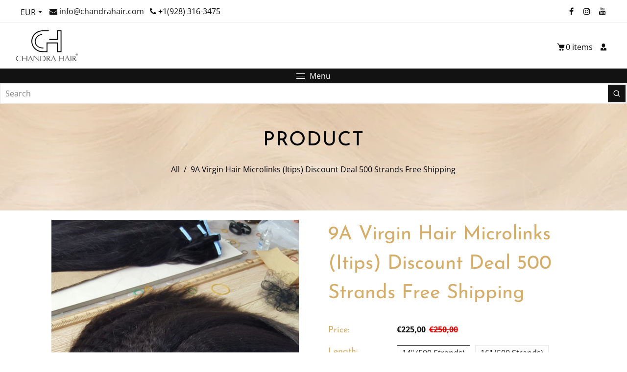

--- FILE ---
content_type: text/html; charset=utf-8
request_url: https://www.chandrahair.com/en-fr/products/9a-virgin-hair-itips
body_size: 94891
content:
<!doctype html>
<html class="no-js" lang="en">
  <head>
    <!-- Google tag (gtag.js) -->
<script async src="https://www.googletagmanager.com/gtag/js?id=G-LYYKMXJR6G"></script>
<script>
  window.dataLayer = window.dataLayer || [];
  function gtag(){dataLayer.push(arguments);}
  gtag('js', new Date());

  gtag('config', 'G-LYYKMXJR6G');
</script>
    


    <link id="TW_LINK" href="https://css.twik.io/62f8259a9492d.css" onload="window.TWIK_SB && window.TWIK_SB()" rel="stylesheet"/><script>!function(){window.TWIK_ID="62f8259a9492d",localStorage.tw_init=1;var t=document.documentElement;if(window.TWIK_SB=function(){t.style.visibility="",t.style.opacity=""},window.TWIK_RS=function(){var t=document.getElementById("TW_LINK");t&&t.parentElement&&t.parentElement.removeChild(t)},setTimeout(TWIK_RS,localStorage.tw_init?2e3:6e3),setTimeout(TWIK_SB,localStorage.tw_init?250:1e3),document.body)return TWIK_RS();t.style.visibility="hidden",t.style.opacity=0}();</script><script id="TW_SCRIPT" onload="window.TWIK_SB && window.TWIK_SB()" src="https://cdn.twik.io/tcs.js"></script>
    <meta charset="utf-8">
    <meta http-equiv="X-UA-Compatible" content="IE=edge,chrome=1">
    <meta name="viewport" content="width=device-width,initial-scale=1">  
    <meta name="theme-color" content="">
    <link rel="preconnect" href="https://cdn.shopify.com" crossorigin  hreflang="en">
    <link rel="preconnect" href="https://fonts.shopify.com" crossorigin  hreflang="en">
    <link rel="preconnect" href="https://monorail-edge.shopifysvc.com"  hreflang="en"><link rel="canonical" href="https://www.chandrahair.com/en-fr/products/9a-virgin-hair-itips" hreflang="en"><link rel="alternate" href="https://www.chandrahair.com/" hreflang="en" /><link rel="shortcut icon" href="//www.chandrahair.com/cdn/shop/files/favicon_dbdee2b8-d4b8-4809-bad7-0bb94ddceec1_16x16.png?v=1646323527" type="image/png" /><title>Buy High-Quality 9A Virgin Hair Microlinks Online - Safe and Secure
&ndash; Chandra Hair</title><meta name="description" content="Discover the best places to buy 9a virgin hair microlink online. Look for high-quality wigs with a comfortable fit and natural look. Shop now with our fast delivery">
    
    <!-- Social meta ================================================== -->
    <!-- /snippets/social-meta-tags.liquid -->


<meta property="og:site_name" content="Chandra Hair">
<meta property="og:url" content="https://www.chandrahair.com/en-fr/products/9a-virgin-hair-itips">
<meta property="og:title" content="Buy High-Quality 9A Virgin Hair Microlinks Online - Safe and Secure">
<meta property="og:type" content="product">
<meta property="og:description" content="Discover the best places to buy 9a virgin hair microlink online. Look for high-quality wigs with a comfortable fit and natural look. Shop now with our fast delivery"><meta property="og:image" content="http://www.chandrahair.com/cdn/shop/products/WhatsAppImage2020-11-23at10.16.15AM_1.jpg?v=1606144616">
  <meta property="og:image:secure_url" content="https://www.chandrahair.com/cdn/shop/products/WhatsAppImage2020-11-23at10.16.15AM_1.jpg?v=1606144616">
  <meta property="og:image:width" content="1200">
  <meta property="og:image:height" content="1600">
  <meta property="og:price:amount" content="208,95">
  <meta property="og:price:currency" content="EUR">



<meta name="twitter:card" content="summary_large_image">
<meta name="twitter:title" content="Buy High-Quality 9A Virgin Hair Microlinks Online - Safe and Secure">
<meta name="twitter:description" content="Discover the best places to buy 9a virgin hair microlink online. Look for high-quality wigs with a comfortable fit and natural look. Shop now with our fast delivery">

    
    <link href="//www.chandrahair.com/cdn/shop/t/40/assets/dt-framework.css?v=171568753831164651501696154379" rel="stylesheet" type="text/css" media="all" />  
    <link href="//www.chandrahair.com/cdn/shop/t/40/assets/dt-custom.css?v=90611184444542746991760770803" rel="stylesheet" type="text/css" media="all" />
    <link href="//www.chandrahair.com/cdn/shop/t/40/assets/swiper-bundle.min.css?v=61559546085551832391696149556" rel="stylesheet" type="text/css" media="all" /> 
    
    <link href="//www.chandrahair.com/cdn/shop/t/40/assets/select2.min.css?v=27970650042005650811696149556" rel="stylesheet" type="text/css" media="all" /> 
    
    <link href="//www.chandrahair.com/cdn/shop/t/40/assets/slick.css?v=105848270326492094871696149556" rel="stylesheet" type="text/css" media="all" /> 
    <link href="//www.chandrahair.com/cdn/shop/t/40/assets/font-all.min.css?v=176820762346757211011696149556" rel="stylesheet" type="text/css" media="all" /> 


    <script src="//www.chandrahair.com/cdn/shop/t/40/assets/jquery-3.5.1.min.js?v=177851068496422246591696149556"></script>
    <script src="//www.chandrahair.com/cdn/shopifycloud/storefront/assets/themes_support/api-0b83c35a.js" defer="defer"></script>
    <script src="//www.chandrahair.com/cdn/shop/t/40/assets/ajax-cart.js?v=142290339549520505551696149556" defer="defer"></script>
    <script src="//www.chandrahair.com/cdn/shop/t/40/assets/dt-plugins.js?v=112450118948716951721696149556"></script>  
    
    <script src="//www.chandrahair.com/cdn/shop/t/40/assets/select2.min.js?v=111399065542496963291696149556" defer="defer"></script>
    
    <script src="//www.chandrahair.com/cdn/shop/t/40/assets/slick.min.js?v=78403228708673780251696149556" defer="defer"></script>  
    
   
  
    <!-- connter for header-->
      <script>window.performance && window.performance.mark && window.performance.mark('shopify.content_for_header.start');</script><meta name="google-site-verification" content="8Higxv7IryTvRBvDGeQs8L9f4NZuh8cI4rpYHXZzcUA">
<meta name="facebook-domain-verification" content="cseqtdpcobzdb5fdvxhl58v0ht3ohk">
<meta name="facebook-domain-verification" content="jwvhodmoozr7za9pryzidkv6mvbfh4">
<meta name="google-site-verification" content="5OcPo72lw3OLhhsNrNHEUTTYehIvMEbq2728AMmkemA">
<meta id="shopify-digital-wallet" name="shopify-digital-wallet" content="/11752952/digital_wallets/dialog">
<meta name="shopify-checkout-api-token" content="2aa3941c9cf872537bce299494431000">
<meta id="in-context-paypal-metadata" data-shop-id="11752952" data-venmo-supported="false" data-environment="production" data-locale="en_US" data-paypal-v4="true" data-currency="EUR">
<link rel="alternate" hreflang="x-default" href="https://www.chandrahair.com/products/9a-virgin-hair-itips">
<link rel="alternate" hreflang="en" href="https://www.chandrahair.com/products/9a-virgin-hair-itips">
<link rel="alternate" hreflang="es" href="https://www.chandrahair.com/es/products/9a-virgin-hair-itips">
<link rel="alternate" hreflang="en-AU" href="https://www.chandrahair.com/en-au/products/9a-virgin-hair-itips">
<link rel="alternate" hreflang="en-BE" href="https://www.chandrahair.com/en-be/products/9a-virgin-hair-itips">
<link rel="alternate" hreflang="fr-BE" href="https://www.chandrahair.com/fr-be/products/9a-virgin-hair-itips">
<link rel="alternate" hreflang="en-CA" href="https://www.chandrahair.com/en-ca/products/9a-virgin-hair-itips">
<link rel="alternate" hreflang="fr-CA" href="https://www.chandrahair.com/fr-ca/products/9a-virgin-hair-itips">
<link rel="alternate" hreflang="en-FR" href="https://www.chandrahair.com/en-fr/products/9a-virgin-hair-itips">
<link rel="alternate" hreflang="fr-FR" href="https://www.chandrahair.com/fr-fr/products/9a-virgin-hair-itips">
<link rel="alternate" hreflang="en-DE" href="https://www.chandrahair.com/en-de/products/9a-virgin-hair-itips">
<link rel="alternate" hreflang="en-IN" href="https://www.chandrahair.com/en-in/products/9a-virgin-hair-itips">
<link rel="alternate" hreflang="en-IT" href="https://www.chandrahair.com/en-it/products/9a-virgin-hair-itips">
<link rel="alternate" hreflang="en-JP" href="https://www.chandrahair.com/en-jp/products/9a-virgin-hair-itips">
<link rel="alternate" hreflang="en-LB" href="https://www.chandrahair.com/en-lb/products/9a-virgin-hair-itips">
<link rel="alternate" hreflang="en-NL" href="https://www.chandrahair.com/en-nl/products/9a-virgin-hair-itips">
<link rel="alternate" hreflang="en-NG" href="https://www.chandrahair.com/en-ng/products/9a-virgin-hair-itips">
<link rel="alternate" hreflang="en-ES" href="https://www.chandrahair.com/en-es/products/9a-virgin-hair-itips">
<link rel="alternate" hreflang="es-ES" href="https://www.chandrahair.com/es-es/products/9a-virgin-hair-itips">
<link rel="alternate" hreflang="en-SE" href="https://www.chandrahair.com/en-se/products/9a-virgin-hair-itips">
<link rel="alternate" hreflang="en-CH" href="https://www.chandrahair.com/en-ch/products/9a-virgin-hair-itips">
<link rel="alternate" hreflang="fr-CH" href="https://www.chandrahair.com/fr-ch/products/9a-virgin-hair-itips">
<link rel="alternate" hreflang="en-AE" href="https://www.chandrahair.com/en-ae/products/9a-virgin-hair-itips">
<link rel="alternate" hreflang="en-GB" href="https://www.chandrahair.com/en-gb/products/9a-virgin-hair-itips">
<link rel="alternate" type="application/json+oembed" href="https://www.chandrahair.com/en-fr/products/9a-virgin-hair-itips.oembed">
<script async="async" src="/checkouts/internal/preloads.js?locale=en-FR"></script>
<link rel="preconnect" href="https://shop.app" crossorigin="anonymous">
<script async="async" src="https://shop.app/checkouts/internal/preloads.js?locale=en-FR&shop_id=11752952" crossorigin="anonymous"></script>
<script id="apple-pay-shop-capabilities" type="application/json">{"shopId":11752952,"countryCode":"CA","currencyCode":"EUR","merchantCapabilities":["supports3DS"],"merchantId":"gid:\/\/shopify\/Shop\/11752952","merchantName":"Chandra Hair","requiredBillingContactFields":["postalAddress","email","phone"],"requiredShippingContactFields":["postalAddress","email","phone"],"shippingType":"shipping","supportedNetworks":["visa","masterCard","amex","discover","jcb"],"total":{"type":"pending","label":"Chandra Hair","amount":"1.00"},"shopifyPaymentsEnabled":true,"supportsSubscriptions":true}</script>
<script id="shopify-features" type="application/json">{"accessToken":"2aa3941c9cf872537bce299494431000","betas":["rich-media-storefront-analytics"],"domain":"www.chandrahair.com","predictiveSearch":true,"shopId":11752952,"locale":"en"}</script>
<script>var Shopify = Shopify || {};
Shopify.shop = "chandra-hair.myshopify.com";
Shopify.locale = "en";
Shopify.currency = {"active":"EUR","rate":"0.8793369"};
Shopify.country = "FR";
Shopify.theme = {"name":"Final-changes 01-10-2023 - Lio + seazzle Widget","id":126200741949,"schema_name":"Shopify_theme","schema_version":"9.5.1","theme_store_id":null,"role":"main"};
Shopify.theme.handle = "null";
Shopify.theme.style = {"id":null,"handle":null};
Shopify.cdnHost = "www.chandrahair.com/cdn";
Shopify.routes = Shopify.routes || {};
Shopify.routes.root = "/en-fr/";</script>
<script type="module">!function(o){(o.Shopify=o.Shopify||{}).modules=!0}(window);</script>
<script>!function(o){function n(){var o=[];function n(){o.push(Array.prototype.slice.apply(arguments))}return n.q=o,n}var t=o.Shopify=o.Shopify||{};t.loadFeatures=n(),t.autoloadFeatures=n()}(window);</script>
<script>
  window.ShopifyPay = window.ShopifyPay || {};
  window.ShopifyPay.apiHost = "shop.app\/pay";
  window.ShopifyPay.redirectState = null;
</script>
<script id="shop-js-analytics" type="application/json">{"pageType":"product"}</script>
<script defer="defer" async type="module" src="//www.chandrahair.com/cdn/shopifycloud/shop-js/modules/v2/client.init-shop-cart-sync_C5BV16lS.en.esm.js"></script>
<script defer="defer" async type="module" src="//www.chandrahair.com/cdn/shopifycloud/shop-js/modules/v2/chunk.common_CygWptCX.esm.js"></script>
<script type="module">
  await import("//www.chandrahair.com/cdn/shopifycloud/shop-js/modules/v2/client.init-shop-cart-sync_C5BV16lS.en.esm.js");
await import("//www.chandrahair.com/cdn/shopifycloud/shop-js/modules/v2/chunk.common_CygWptCX.esm.js");

  window.Shopify.SignInWithShop?.initShopCartSync?.({"fedCMEnabled":true,"windoidEnabled":true});

</script>
<script>
  window.Shopify = window.Shopify || {};
  if (!window.Shopify.featureAssets) window.Shopify.featureAssets = {};
  window.Shopify.featureAssets['shop-js'] = {"shop-cart-sync":["modules/v2/client.shop-cart-sync_ZFArdW7E.en.esm.js","modules/v2/chunk.common_CygWptCX.esm.js"],"init-fed-cm":["modules/v2/client.init-fed-cm_CmiC4vf6.en.esm.js","modules/v2/chunk.common_CygWptCX.esm.js"],"shop-button":["modules/v2/client.shop-button_tlx5R9nI.en.esm.js","modules/v2/chunk.common_CygWptCX.esm.js"],"shop-cash-offers":["modules/v2/client.shop-cash-offers_DOA2yAJr.en.esm.js","modules/v2/chunk.common_CygWptCX.esm.js","modules/v2/chunk.modal_D71HUcav.esm.js"],"init-windoid":["modules/v2/client.init-windoid_sURxWdc1.en.esm.js","modules/v2/chunk.common_CygWptCX.esm.js"],"shop-toast-manager":["modules/v2/client.shop-toast-manager_ClPi3nE9.en.esm.js","modules/v2/chunk.common_CygWptCX.esm.js"],"init-shop-email-lookup-coordinator":["modules/v2/client.init-shop-email-lookup-coordinator_B8hsDcYM.en.esm.js","modules/v2/chunk.common_CygWptCX.esm.js"],"init-shop-cart-sync":["modules/v2/client.init-shop-cart-sync_C5BV16lS.en.esm.js","modules/v2/chunk.common_CygWptCX.esm.js"],"avatar":["modules/v2/client.avatar_BTnouDA3.en.esm.js"],"pay-button":["modules/v2/client.pay-button_FdsNuTd3.en.esm.js","modules/v2/chunk.common_CygWptCX.esm.js"],"init-customer-accounts":["modules/v2/client.init-customer-accounts_DxDtT_ad.en.esm.js","modules/v2/client.shop-login-button_C5VAVYt1.en.esm.js","modules/v2/chunk.common_CygWptCX.esm.js","modules/v2/chunk.modal_D71HUcav.esm.js"],"init-shop-for-new-customer-accounts":["modules/v2/client.init-shop-for-new-customer-accounts_ChsxoAhi.en.esm.js","modules/v2/client.shop-login-button_C5VAVYt1.en.esm.js","modules/v2/chunk.common_CygWptCX.esm.js","modules/v2/chunk.modal_D71HUcav.esm.js"],"shop-login-button":["modules/v2/client.shop-login-button_C5VAVYt1.en.esm.js","modules/v2/chunk.common_CygWptCX.esm.js","modules/v2/chunk.modal_D71HUcav.esm.js"],"init-customer-accounts-sign-up":["modules/v2/client.init-customer-accounts-sign-up_CPSyQ0Tj.en.esm.js","modules/v2/client.shop-login-button_C5VAVYt1.en.esm.js","modules/v2/chunk.common_CygWptCX.esm.js","modules/v2/chunk.modal_D71HUcav.esm.js"],"shop-follow-button":["modules/v2/client.shop-follow-button_Cva4Ekp9.en.esm.js","modules/v2/chunk.common_CygWptCX.esm.js","modules/v2/chunk.modal_D71HUcav.esm.js"],"checkout-modal":["modules/v2/client.checkout-modal_BPM8l0SH.en.esm.js","modules/v2/chunk.common_CygWptCX.esm.js","modules/v2/chunk.modal_D71HUcav.esm.js"],"lead-capture":["modules/v2/client.lead-capture_Bi8yE_yS.en.esm.js","modules/v2/chunk.common_CygWptCX.esm.js","modules/v2/chunk.modal_D71HUcav.esm.js"],"shop-login":["modules/v2/client.shop-login_D6lNrXab.en.esm.js","modules/v2/chunk.common_CygWptCX.esm.js","modules/v2/chunk.modal_D71HUcav.esm.js"],"payment-terms":["modules/v2/client.payment-terms_CZxnsJam.en.esm.js","modules/v2/chunk.common_CygWptCX.esm.js","modules/v2/chunk.modal_D71HUcav.esm.js"]};
</script>
<script>(function() {
  var isLoaded = false;
  function asyncLoad() {
    if (isLoaded) return;
    isLoaded = true;
    var urls = ["\/\/d1liekpayvooaz.cloudfront.net\/apps\/customizery\/customizery.js?shop=chandra-hair.myshopify.com","https:\/\/cdn.shopify.com\/s\/files\/1\/0683\/1371\/0892\/files\/splmn-shopify-prod-August-31.min.js?v=1693985059\u0026shop=chandra-hair.myshopify.com","https:\/\/api.omegatheme.com\/related-videos\/related-videos.js?shop=chandra-hair.myshopify.com","https:\/\/static.shareasale.com\/json\/shopify\/deduplication.js?shop=chandra-hair.myshopify.com","https:\/\/static.shareasale.com\/json\/shopify\/shareasale-tracking.js?sasmid=118071\u0026ssmtid=19038\u0026shop=chandra-hair.myshopify.com","https:\/\/cdn.shopify.com\/s\/files\/1\/1175\/2952\/t\/10\/assets\/gzXugIKOTHpek7OM.js?v=1635960814\u0026shopId=41077\u0026shop=chandra-hair.myshopify.com","https:\/\/servicify-appointments.herokuapp.com\/public\/frontend-v1.0.0.js?shop=chandra-hair.myshopify.com","https:\/\/cdn.nfcube.com\/instafeed-1fd2c6bdb58d9bf0aa075db588012ad5.js?shop=chandra-hair.myshopify.com","https:\/\/static-us.afterpay.com\/shopify\/afterpay-attract\/afterpay-attract-widget.js?shop=chandra-hair.myshopify.com","https:\/\/cdn.hextom.com\/js\/quickannouncementbar.js?shop=chandra-hair.myshopify.com","https:\/\/cdn.hextom.com\/js\/eventpromotionbar.js?shop=chandra-hair.myshopify.com","https:\/\/omnisnippet1.com\/platforms\/shopify.js?source=scriptTag\u0026v=2025-05-15T12\u0026shop=chandra-hair.myshopify.com","\/\/cdn.shopify.com\/proxy\/dcf4c2bf8d6f1ac037a470e9f5969a02f0e4b53d515135ae354c90c1c28198b4\/sa-prod.saincserv.com\/i\/notification-TQFGLOIR.js?shop=chandra-hair.myshopify.com\u0026sp-cache-control=cHVibGljLCBtYXgtYWdlPTkwMA"];
    for (var i = 0; i < urls.length; i++) {
      var s = document.createElement('script');
      s.type = 'text/javascript';
      s.async = true;
      s.src = urls[i];
      var x = document.getElementsByTagName('script')[0];
      x.parentNode.insertBefore(s, x);
    }
  };
  if(window.attachEvent) {
    window.attachEvent('onload', asyncLoad);
  } else {
    window.addEventListener('load', asyncLoad, false);
  }
})();</script>
<script id="__st">var __st={"a":11752952,"offset":-18000,"reqid":"c6c8b915-dc7c-4485-9248-b8fc33843373-1768628136","pageurl":"www.chandrahair.com\/en-fr\/products\/9a-virgin-hair-itips","u":"12c33b5c1176","p":"product","rtyp":"product","rid":4836844798013};</script>
<script>window.ShopifyPaypalV4VisibilityTracking = true;</script>
<script id="captcha-bootstrap">!function(){'use strict';const t='contact',e='account',n='new_comment',o=[[t,t],['blogs',n],['comments',n],[t,'customer']],c=[[e,'customer_login'],[e,'guest_login'],[e,'recover_customer_password'],[e,'create_customer']],r=t=>t.map((([t,e])=>`form[action*='/${t}']:not([data-nocaptcha='true']) input[name='form_type'][value='${e}']`)).join(','),a=t=>()=>t?[...document.querySelectorAll(t)].map((t=>t.form)):[];function s(){const t=[...o],e=r(t);return a(e)}const i='password',u='form_key',d=['recaptcha-v3-token','g-recaptcha-response','h-captcha-response',i],f=()=>{try{return window.sessionStorage}catch{return}},m='__shopify_v',_=t=>t.elements[u];function p(t,e,n=!1){try{const o=window.sessionStorage,c=JSON.parse(o.getItem(e)),{data:r}=function(t){const{data:e,action:n}=t;return t[m]||n?{data:e,action:n}:{data:t,action:n}}(c);for(const[e,n]of Object.entries(r))t.elements[e]&&(t.elements[e].value=n);n&&o.removeItem(e)}catch(o){console.error('form repopulation failed',{error:o})}}const l='form_type',E='cptcha';function T(t){t.dataset[E]=!0}const w=window,h=w.document,L='Shopify',v='ce_forms',y='captcha';let A=!1;((t,e)=>{const n=(g='f06e6c50-85a8-45c8-87d0-21a2b65856fe',I='https://cdn.shopify.com/shopifycloud/storefront-forms-hcaptcha/ce_storefront_forms_captcha_hcaptcha.v1.5.2.iife.js',D={infoText:'Protected by hCaptcha',privacyText:'Privacy',termsText:'Terms'},(t,e,n)=>{const o=w[L][v],c=o.bindForm;if(c)return c(t,g,e,D).then(n);var r;o.q.push([[t,g,e,D],n]),r=I,A||(h.body.append(Object.assign(h.createElement('script'),{id:'captcha-provider',async:!0,src:r})),A=!0)});var g,I,D;w[L]=w[L]||{},w[L][v]=w[L][v]||{},w[L][v].q=[],w[L][y]=w[L][y]||{},w[L][y].protect=function(t,e){n(t,void 0,e),T(t)},Object.freeze(w[L][y]),function(t,e,n,w,h,L){const[v,y,A,g]=function(t,e,n){const i=e?o:[],u=t?c:[],d=[...i,...u],f=r(d),m=r(i),_=r(d.filter((([t,e])=>n.includes(e))));return[a(f),a(m),a(_),s()]}(w,h,L),I=t=>{const e=t.target;return e instanceof HTMLFormElement?e:e&&e.form},D=t=>v().includes(t);t.addEventListener('submit',(t=>{const e=I(t);if(!e)return;const n=D(e)&&!e.dataset.hcaptchaBound&&!e.dataset.recaptchaBound,o=_(e),c=g().includes(e)&&(!o||!o.value);(n||c)&&t.preventDefault(),c&&!n&&(function(t){try{if(!f())return;!function(t){const e=f();if(!e)return;const n=_(t);if(!n)return;const o=n.value;o&&e.removeItem(o)}(t);const e=Array.from(Array(32),(()=>Math.random().toString(36)[2])).join('');!function(t,e){_(t)||t.append(Object.assign(document.createElement('input'),{type:'hidden',name:u})),t.elements[u].value=e}(t,e),function(t,e){const n=f();if(!n)return;const o=[...t.querySelectorAll(`input[type='${i}']`)].map((({name:t})=>t)),c=[...d,...o],r={};for(const[a,s]of new FormData(t).entries())c.includes(a)||(r[a]=s);n.setItem(e,JSON.stringify({[m]:1,action:t.action,data:r}))}(t,e)}catch(e){console.error('failed to persist form',e)}}(e),e.submit())}));const S=(t,e)=>{t&&!t.dataset[E]&&(n(t,e.some((e=>e===t))),T(t))};for(const o of['focusin','change'])t.addEventListener(o,(t=>{const e=I(t);D(e)&&S(e,y())}));const B=e.get('form_key'),M=e.get(l),P=B&&M;t.addEventListener('DOMContentLoaded',(()=>{const t=y();if(P)for(const e of t)e.elements[l].value===M&&p(e,B);[...new Set([...A(),...v().filter((t=>'true'===t.dataset.shopifyCaptcha))])].forEach((e=>S(e,t)))}))}(h,new URLSearchParams(w.location.search),n,t,e,['guest_login'])})(!0,!0)}();</script>
<script integrity="sha256-4kQ18oKyAcykRKYeNunJcIwy7WH5gtpwJnB7kiuLZ1E=" data-source-attribution="shopify.loadfeatures" defer="defer" src="//www.chandrahair.com/cdn/shopifycloud/storefront/assets/storefront/load_feature-a0a9edcb.js" crossorigin="anonymous"></script>
<script crossorigin="anonymous" defer="defer" src="//www.chandrahair.com/cdn/shopifycloud/storefront/assets/shopify_pay/storefront-65b4c6d7.js?v=20250812"></script>
<script data-source-attribution="shopify.dynamic_checkout.dynamic.init">var Shopify=Shopify||{};Shopify.PaymentButton=Shopify.PaymentButton||{isStorefrontPortableWallets:!0,init:function(){window.Shopify.PaymentButton.init=function(){};var t=document.createElement("script");t.src="https://www.chandrahair.com/cdn/shopifycloud/portable-wallets/latest/portable-wallets.en.js",t.type="module",document.head.appendChild(t)}};
</script>
<script data-source-attribution="shopify.dynamic_checkout.buyer_consent">
  function portableWalletsHideBuyerConsent(e){var t=document.getElementById("shopify-buyer-consent"),n=document.getElementById("shopify-subscription-policy-button");t&&n&&(t.classList.add("hidden"),t.setAttribute("aria-hidden","true"),n.removeEventListener("click",e))}function portableWalletsShowBuyerConsent(e){var t=document.getElementById("shopify-buyer-consent"),n=document.getElementById("shopify-subscription-policy-button");t&&n&&(t.classList.remove("hidden"),t.removeAttribute("aria-hidden"),n.addEventListener("click",e))}window.Shopify?.PaymentButton&&(window.Shopify.PaymentButton.hideBuyerConsent=portableWalletsHideBuyerConsent,window.Shopify.PaymentButton.showBuyerConsent=portableWalletsShowBuyerConsent);
</script>
<script>
  function portableWalletsCleanup(e){e&&e.src&&console.error("Failed to load portable wallets script "+e.src);var t=document.querySelectorAll("shopify-accelerated-checkout .shopify-payment-button__skeleton, shopify-accelerated-checkout-cart .wallet-cart-button__skeleton"),e=document.getElementById("shopify-buyer-consent");for(let e=0;e<t.length;e++)t[e].remove();e&&e.remove()}function portableWalletsNotLoadedAsModule(e){e instanceof ErrorEvent&&"string"==typeof e.message&&e.message.includes("import.meta")&&"string"==typeof e.filename&&e.filename.includes("portable-wallets")&&(window.removeEventListener("error",portableWalletsNotLoadedAsModule),window.Shopify.PaymentButton.failedToLoad=e,"loading"===document.readyState?document.addEventListener("DOMContentLoaded",window.Shopify.PaymentButton.init):window.Shopify.PaymentButton.init())}window.addEventListener("error",portableWalletsNotLoadedAsModule);
</script>

<script type="module" src="https://www.chandrahair.com/cdn/shopifycloud/portable-wallets/latest/portable-wallets.en.js" onError="portableWalletsCleanup(this)" crossorigin="anonymous"></script>
<script nomodule>
  document.addEventListener("DOMContentLoaded", portableWalletsCleanup);
</script>

<script id='scb4127' type='text/javascript' async='' src='https://www.chandrahair.com/cdn/shopifycloud/privacy-banner/storefront-banner.js'></script><link id="shopify-accelerated-checkout-styles" rel="stylesheet" media="screen" href="https://www.chandrahair.com/cdn/shopifycloud/portable-wallets/latest/accelerated-checkout-backwards-compat.css" crossorigin="anonymous">
<style id="shopify-accelerated-checkout-cart">
        #shopify-buyer-consent {
  margin-top: 1em;
  display: inline-block;
  width: 100%;
}

#shopify-buyer-consent.hidden {
  display: none;
}

#shopify-subscription-policy-button {
  background: none;
  border: none;
  padding: 0;
  text-decoration: underline;
  font-size: inherit;
  cursor: pointer;
}

#shopify-subscription-policy-button::before {
  box-shadow: none;
}

      </style>

<script>window.performance && window.performance.mark && window.performance.mark('shopify.content_for_header.end');</script>       
    <!-- connter for header -->
    
    <script>  
      var DT_THEME = {
        strings: {
          addToWishList: "Translation missing: en.products.product.addToWishList",
          viewMyWishList: "Translation missing: en.products.product.viewMyWishList",
          addToCompareList: "Translation missing: en.products.product.addToCompareList",
          viewMyCompareList: "Translation missing: en.products.product.viewMyCompareList",
          addToCart: "Add to Cart",
          soldOut: "Sold Out",
          unavailable: "Unavailable",
          minCompareProductNav: "Translation missing: en.products.product.minCompareProductNav",
          minCompareProduct: "Translation missing: en.products.product.minCompareProduct"
        },
        moneyFormat: "€{{amount_with_comma_separator}}"
      }; 
      
      $(document).ready(function(){
      $('.dt-sc-section-wrapper .grid.product-collection').slick({
        dots: false,
        infinite: false,
        arrows:false,
        speed: 300,
        slidesToShow: 4,
        slidesToScroll: 4,
         autoplay: true,
         autoplaySpeed: 3000,
        responsive: [
          {
            breakpoint: 1024,
            settings: {
              slidesToShow: 3,
              slidesToScroll: 1,
            
            }
          },
          {
            breakpoint: 600,
            settings: {
              slidesToShow: 2,
              slidesToScroll: 1,
              variableWidth: true
            }
          }
        ]
      });
       });     
    </script>
     <link href="//www.chandrahair.com/cdn/shop/t/40/assets/custom.scss.css?v=63999024668405095801696149556" rel="stylesheet" type="text/css" media="all" /> 
  <!-- BEGIN app block: shopify://apps/frequently-bought/blocks/app-embed-block/b1a8cbea-c844-4842-9529-7c62dbab1b1f --><script>
    window.codeblackbelt = window.codeblackbelt || {};
    window.codeblackbelt.shop = window.codeblackbelt.shop || 'chandra-hair.myshopify.com';
    
        window.codeblackbelt.productId = 4836844798013;</script><script src="//cdn.codeblackbelt.com/widgets/frequently-bought-together/main.min.js?version=2026011700-0500" async></script>
 <!-- END app block --><!-- BEGIN app block: shopify://apps/also-bought/blocks/app-embed-block/b94b27b4-738d-4d92-9e60-43c22d1da3f2 --><script>
    window.codeblackbelt = window.codeblackbelt || {};
    window.codeblackbelt.shop = window.codeblackbelt.shop || 'chandra-hair.myshopify.com';
    
        window.codeblackbelt.productId = 4836844798013;</script><script src="//cdn.codeblackbelt.com/widgets/also-bought/main.min.js?version=2026011700-0500" async></script>
<!-- END app block --><!-- BEGIN app block: shopify://apps/simple-affiliate/blocks/sa-tracker/da6b7ee2-2e27-43e4-9184-0df8dc5be07a -->
<script id="saets">(()=>{function r(){return new Promise((e,o)=>{window.Shopify.loadFeatures([{name:"consent-tracking-api",version:"0.1"}],async a=>{a?o(a):window.Shopify.customerPrivacy.userCanBeTracked()?e():document.addEventListener("trackingConsentAccepted",()=>e())})})}var i="Affiliate code",s="sacode",c="sa_signup";var A="saetc";var E="sa_email";var _=3600*24*7;function t(e){return new URLSearchParams(window.location?.search).get(e)}function l(e){document.readyState==="loading"?document.addEventListener("DOMContentLoaded",e):e()}var n=t(s);if(n){let e={[i]:n};fetch(window.Shopify.routes.root+"cart/update.js",{method:"POST",headers:{"Content-Type":"application/json"},body:JSON.stringify({attributes:e})}).then()}r().then(()=>{n&&(document.cookie=`${A}=${n}_${new Date().getTime()};Path=/;Max-Age=${_}`)});var p=t(E);p&&l(()=>{let e=document.querySelector('form[action="/account/login"] input[type=email]');e&&(e.value=p)});var S=t(c);S!==null&&(document.documentElement.dataset.sasignup="true");})();
</script>

<!-- END app block --><link href="https://monorail-edge.shopifysvc.com" rel="dns-prefetch">
<script>(function(){if ("sendBeacon" in navigator && "performance" in window) {try {var session_token_from_headers = performance.getEntriesByType('navigation')[0].serverTiming.find(x => x.name == '_s').description;} catch {var session_token_from_headers = undefined;}var session_cookie_matches = document.cookie.match(/_shopify_s=([^;]*)/);var session_token_from_cookie = session_cookie_matches && session_cookie_matches.length === 2 ? session_cookie_matches[1] : "";var session_token = session_token_from_headers || session_token_from_cookie || "";function handle_abandonment_event(e) {var entries = performance.getEntries().filter(function(entry) {return /monorail-edge.shopifysvc.com/.test(entry.name);});if (!window.abandonment_tracked && entries.length === 0) {window.abandonment_tracked = true;var currentMs = Date.now();var navigation_start = performance.timing.navigationStart;var payload = {shop_id: 11752952,url: window.location.href,navigation_start,duration: currentMs - navigation_start,session_token,page_type: "product"};window.navigator.sendBeacon("https://monorail-edge.shopifysvc.com/v1/produce", JSON.stringify({schema_id: "online_store_buyer_site_abandonment/1.1",payload: payload,metadata: {event_created_at_ms: currentMs,event_sent_at_ms: currentMs}}));}}window.addEventListener('pagehide', handle_abandonment_event);}}());</script>
<script id="web-pixels-manager-setup">(function e(e,d,r,n,o){if(void 0===o&&(o={}),!Boolean(null===(a=null===(i=window.Shopify)||void 0===i?void 0:i.analytics)||void 0===a?void 0:a.replayQueue)){var i,a;window.Shopify=window.Shopify||{};var t=window.Shopify;t.analytics=t.analytics||{};var s=t.analytics;s.replayQueue=[],s.publish=function(e,d,r){return s.replayQueue.push([e,d,r]),!0};try{self.performance.mark("wpm:start")}catch(e){}var l=function(){var e={modern:/Edge?\/(1{2}[4-9]|1[2-9]\d|[2-9]\d{2}|\d{4,})\.\d+(\.\d+|)|Firefox\/(1{2}[4-9]|1[2-9]\d|[2-9]\d{2}|\d{4,})\.\d+(\.\d+|)|Chrom(ium|e)\/(9{2}|\d{3,})\.\d+(\.\d+|)|(Maci|X1{2}).+ Version\/(15\.\d+|(1[6-9]|[2-9]\d|\d{3,})\.\d+)([,.]\d+|)( \(\w+\)|)( Mobile\/\w+|) Safari\/|Chrome.+OPR\/(9{2}|\d{3,})\.\d+\.\d+|(CPU[ +]OS|iPhone[ +]OS|CPU[ +]iPhone|CPU IPhone OS|CPU iPad OS)[ +]+(15[._]\d+|(1[6-9]|[2-9]\d|\d{3,})[._]\d+)([._]\d+|)|Android:?[ /-](13[3-9]|1[4-9]\d|[2-9]\d{2}|\d{4,})(\.\d+|)(\.\d+|)|Android.+Firefox\/(13[5-9]|1[4-9]\d|[2-9]\d{2}|\d{4,})\.\d+(\.\d+|)|Android.+Chrom(ium|e)\/(13[3-9]|1[4-9]\d|[2-9]\d{2}|\d{4,})\.\d+(\.\d+|)|SamsungBrowser\/([2-9]\d|\d{3,})\.\d+/,legacy:/Edge?\/(1[6-9]|[2-9]\d|\d{3,})\.\d+(\.\d+|)|Firefox\/(5[4-9]|[6-9]\d|\d{3,})\.\d+(\.\d+|)|Chrom(ium|e)\/(5[1-9]|[6-9]\d|\d{3,})\.\d+(\.\d+|)([\d.]+$|.*Safari\/(?![\d.]+ Edge\/[\d.]+$))|(Maci|X1{2}).+ Version\/(10\.\d+|(1[1-9]|[2-9]\d|\d{3,})\.\d+)([,.]\d+|)( \(\w+\)|)( Mobile\/\w+|) Safari\/|Chrome.+OPR\/(3[89]|[4-9]\d|\d{3,})\.\d+\.\d+|(CPU[ +]OS|iPhone[ +]OS|CPU[ +]iPhone|CPU IPhone OS|CPU iPad OS)[ +]+(10[._]\d+|(1[1-9]|[2-9]\d|\d{3,})[._]\d+)([._]\d+|)|Android:?[ /-](13[3-9]|1[4-9]\d|[2-9]\d{2}|\d{4,})(\.\d+|)(\.\d+|)|Mobile Safari.+OPR\/([89]\d|\d{3,})\.\d+\.\d+|Android.+Firefox\/(13[5-9]|1[4-9]\d|[2-9]\d{2}|\d{4,})\.\d+(\.\d+|)|Android.+Chrom(ium|e)\/(13[3-9]|1[4-9]\d|[2-9]\d{2}|\d{4,})\.\d+(\.\d+|)|Android.+(UC? ?Browser|UCWEB|U3)[ /]?(15\.([5-9]|\d{2,})|(1[6-9]|[2-9]\d|\d{3,})\.\d+)\.\d+|SamsungBrowser\/(5\.\d+|([6-9]|\d{2,})\.\d+)|Android.+MQ{2}Browser\/(14(\.(9|\d{2,})|)|(1[5-9]|[2-9]\d|\d{3,})(\.\d+|))(\.\d+|)|K[Aa][Ii]OS\/(3\.\d+|([4-9]|\d{2,})\.\d+)(\.\d+|)/},d=e.modern,r=e.legacy,n=navigator.userAgent;return n.match(d)?"modern":n.match(r)?"legacy":"unknown"}(),u="modern"===l?"modern":"legacy",c=(null!=n?n:{modern:"",legacy:""})[u],f=function(e){return[e.baseUrl,"/wpm","/b",e.hashVersion,"modern"===e.buildTarget?"m":"l",".js"].join("")}({baseUrl:d,hashVersion:r,buildTarget:u}),m=function(e){var d=e.version,r=e.bundleTarget,n=e.surface,o=e.pageUrl,i=e.monorailEndpoint;return{emit:function(e){var a=e.status,t=e.errorMsg,s=(new Date).getTime(),l=JSON.stringify({metadata:{event_sent_at_ms:s},events:[{schema_id:"web_pixels_manager_load/3.1",payload:{version:d,bundle_target:r,page_url:o,status:a,surface:n,error_msg:t},metadata:{event_created_at_ms:s}}]});if(!i)return console&&console.warn&&console.warn("[Web Pixels Manager] No Monorail endpoint provided, skipping logging."),!1;try{return self.navigator.sendBeacon.bind(self.navigator)(i,l)}catch(e){}var u=new XMLHttpRequest;try{return u.open("POST",i,!0),u.setRequestHeader("Content-Type","text/plain"),u.send(l),!0}catch(e){return console&&console.warn&&console.warn("[Web Pixels Manager] Got an unhandled error while logging to Monorail."),!1}}}}({version:r,bundleTarget:l,surface:e.surface,pageUrl:self.location.href,monorailEndpoint:e.monorailEndpoint});try{o.browserTarget=l,function(e){var d=e.src,r=e.async,n=void 0===r||r,o=e.onload,i=e.onerror,a=e.sri,t=e.scriptDataAttributes,s=void 0===t?{}:t,l=document.createElement("script"),u=document.querySelector("head"),c=document.querySelector("body");if(l.async=n,l.src=d,a&&(l.integrity=a,l.crossOrigin="anonymous"),s)for(var f in s)if(Object.prototype.hasOwnProperty.call(s,f))try{l.dataset[f]=s[f]}catch(e){}if(o&&l.addEventListener("load",o),i&&l.addEventListener("error",i),u)u.appendChild(l);else{if(!c)throw new Error("Did not find a head or body element to append the script");c.appendChild(l)}}({src:f,async:!0,onload:function(){if(!function(){var e,d;return Boolean(null===(d=null===(e=window.Shopify)||void 0===e?void 0:e.analytics)||void 0===d?void 0:d.initialized)}()){var d=window.webPixelsManager.init(e)||void 0;if(d){var r=window.Shopify.analytics;r.replayQueue.forEach((function(e){var r=e[0],n=e[1],o=e[2];d.publishCustomEvent(r,n,o)})),r.replayQueue=[],r.publish=d.publishCustomEvent,r.visitor=d.visitor,r.initialized=!0}}},onerror:function(){return m.emit({status:"failed",errorMsg:"".concat(f," has failed to load")})},sri:function(e){var d=/^sha384-[A-Za-z0-9+/=]+$/;return"string"==typeof e&&d.test(e)}(c)?c:"",scriptDataAttributes:o}),m.emit({status:"loading"})}catch(e){m.emit({status:"failed",errorMsg:(null==e?void 0:e.message)||"Unknown error"})}}})({shopId: 11752952,storefrontBaseUrl: "https://www.chandrahair.com",extensionsBaseUrl: "https://extensions.shopifycdn.com/cdn/shopifycloud/web-pixels-manager",monorailEndpoint: "https://monorail-edge.shopifysvc.com/unstable/produce_batch",surface: "storefront-renderer",enabledBetaFlags: ["2dca8a86"],webPixelsConfigList: [{"id":"767361085","configuration":"{\"shopId\":\"41077\"}","eventPayloadVersion":"v1","runtimeContext":"STRICT","scriptVersion":"e57a43765e0d230c1bcb12178c1ff13f","type":"APP","apiClientId":2328352,"privacyPurposes":[],"dataSharingAdjustments":{"protectedCustomerApprovalScopes":["read_customer_address","read_customer_email","read_customer_name","read_customer_personal_data","read_customer_phone"]}},{"id":"650248253","configuration":"{\"masterTagID\":\"19038\",\"merchantID\":\"118071\",\"appPath\":\"https:\/\/daedalus.shareasale.com\",\"storeID\":\"NaN\",\"xTypeMode\":\"NaN\",\"xTypeValue\":\"NaN\",\"channelDedup\":\"NaN\"}","eventPayloadVersion":"v1","runtimeContext":"STRICT","scriptVersion":"f300cca684872f2df140f714437af558","type":"APP","apiClientId":4929191,"privacyPurposes":["ANALYTICS","MARKETING"],"dataSharingAdjustments":{"protectedCustomerApprovalScopes":["read_customer_personal_data"]}},{"id":"331448381","configuration":"{\"config\":\"{\\\"pixel_id\\\":\\\"G-M2Y4TPL34G\\\",\\\"target_country\\\":\\\"US\\\",\\\"gtag_events\\\":[{\\\"type\\\":\\\"search\\\",\\\"action_label\\\":\\\"G-M2Y4TPL34G\\\"},{\\\"type\\\":\\\"begin_checkout\\\",\\\"action_label\\\":\\\"G-M2Y4TPL34G\\\"},{\\\"type\\\":\\\"view_item\\\",\\\"action_label\\\":[\\\"G-M2Y4TPL34G\\\",\\\"MC-QFEQY85P3G\\\"]},{\\\"type\\\":\\\"purchase\\\",\\\"action_label\\\":[\\\"G-M2Y4TPL34G\\\",\\\"MC-QFEQY85P3G\\\"]},{\\\"type\\\":\\\"page_view\\\",\\\"action_label\\\":[\\\"G-M2Y4TPL34G\\\",\\\"MC-QFEQY85P3G\\\"]},{\\\"type\\\":\\\"add_payment_info\\\",\\\"action_label\\\":\\\"G-M2Y4TPL34G\\\"},{\\\"type\\\":\\\"add_to_cart\\\",\\\"action_label\\\":\\\"G-M2Y4TPL34G\\\"}],\\\"enable_monitoring_mode\\\":false}\"}","eventPayloadVersion":"v1","runtimeContext":"OPEN","scriptVersion":"b2a88bafab3e21179ed38636efcd8a93","type":"APP","apiClientId":1780363,"privacyPurposes":[],"dataSharingAdjustments":{"protectedCustomerApprovalScopes":["read_customer_address","read_customer_email","read_customer_name","read_customer_personal_data","read_customer_phone"]}},{"id":"307462205","configuration":"{\"pixelCode\":\"CN91IEBC77UA83GBE5HG\"}","eventPayloadVersion":"v1","runtimeContext":"STRICT","scriptVersion":"22e92c2ad45662f435e4801458fb78cc","type":"APP","apiClientId":4383523,"privacyPurposes":["ANALYTICS","MARKETING","SALE_OF_DATA"],"dataSharingAdjustments":{"protectedCustomerApprovalScopes":["read_customer_address","read_customer_email","read_customer_name","read_customer_personal_data","read_customer_phone"]}},{"id":"184025149","configuration":"{\"pixel_id\":\"651028653719701\",\"pixel_type\":\"facebook_pixel\",\"metaapp_system_user_token\":\"-\"}","eventPayloadVersion":"v1","runtimeContext":"OPEN","scriptVersion":"ca16bc87fe92b6042fbaa3acc2fbdaa6","type":"APP","apiClientId":2329312,"privacyPurposes":["ANALYTICS","MARKETING","SALE_OF_DATA"],"dataSharingAdjustments":{"protectedCustomerApprovalScopes":["read_customer_address","read_customer_email","read_customer_name","read_customer_personal_data","read_customer_phone"]}},{"id":"90538045","configuration":"{\"apiURL\":\"https:\/\/api.omnisend.com\",\"appURL\":\"https:\/\/app.omnisend.com\",\"brandID\":\"57d58b8bf5e41e5d5b87e3bc\",\"trackingURL\":\"https:\/\/wt.omnisendlink.com\"}","eventPayloadVersion":"v1","runtimeContext":"STRICT","scriptVersion":"aa9feb15e63a302383aa48b053211bbb","type":"APP","apiClientId":186001,"privacyPurposes":["ANALYTICS","MARKETING","SALE_OF_DATA"],"dataSharingAdjustments":{"protectedCustomerApprovalScopes":["read_customer_address","read_customer_email","read_customer_name","read_customer_personal_data","read_customer_phone"]}},{"id":"27361341","configuration":"{\"sh_shop\":\"chandra-hair.myshopify.com\",\"sh_shop_id\":\"11752952\"}","eventPayloadVersion":"v1","runtimeContext":"STRICT","scriptVersion":"fad4d229668b78bd77ec3a11b3ac3d40","type":"APP","apiClientId":2395080,"privacyPurposes":["ANALYTICS"],"dataSharingAdjustments":{"protectedCustomerApprovalScopes":["read_customer_address","read_customer_email","read_customer_name","read_customer_personal_data","read_customer_phone"]}},{"id":"shopify-app-pixel","configuration":"{}","eventPayloadVersion":"v1","runtimeContext":"STRICT","scriptVersion":"0450","apiClientId":"shopify-pixel","type":"APP","privacyPurposes":["ANALYTICS","MARKETING"]},{"id":"shopify-custom-pixel","eventPayloadVersion":"v1","runtimeContext":"LAX","scriptVersion":"0450","apiClientId":"shopify-pixel","type":"CUSTOM","privacyPurposes":["ANALYTICS","MARKETING"]}],isMerchantRequest: false,initData: {"shop":{"name":"Chandra Hair","paymentSettings":{"currencyCode":"USD"},"myshopifyDomain":"chandra-hair.myshopify.com","countryCode":"CA","storefrontUrl":"https:\/\/www.chandrahair.com\/en-fr"},"customer":null,"cart":null,"checkout":null,"productVariants":[{"price":{"amount":208.95,"currencyCode":"EUR"},"product":{"title":"9A Virgin Hair Microlinks (Itips) Discount Deal 500 Strands Free Shipping","vendor":"Chandra Hair","id":"4836844798013","untranslatedTitle":"9A Virgin Hair Microlinks (Itips) Discount Deal 500 Strands Free Shipping","url":"\/en-fr\/products\/9a-virgin-hair-itips","type":""},"id":"32962910158909","image":{"src":"\/\/www.chandrahair.com\/cdn\/shop\/products\/WhatsAppImage2020-11-23at10.16.15AM_1.jpg?v=1606144616"},"sku":"P-AV-1S-0634-S","title":"14\"  (500 Strands) \/ Straight","untranslatedTitle":"14\"  (500 Strands) \/ Straight"},{"price":{"amount":208.95,"currencyCode":"EUR"},"product":{"title":"9A Virgin Hair Microlinks (Itips) Discount Deal 500 Strands Free Shipping","vendor":"Chandra Hair","id":"4836844798013","untranslatedTitle":"9A Virgin Hair Microlinks (Itips) Discount Deal 500 Strands Free Shipping","url":"\/en-fr\/products\/9a-virgin-hair-itips","type":""},"id":"32964021944381","image":{"src":"\/\/www.chandrahair.com\/cdn\/shop\/products\/WhatsAppImage2020-11-23at10.16.15AM_1.jpg?v=1606144616"},"sku":"P-AV-1K-0635-S","title":"14\" (500 Strands) \/ Kinky Curly","untranslatedTitle":"14\" (500 Strands) \/ Kinky Curly"},{"price":{"amount":208.95,"currencyCode":"EUR"},"product":{"title":"9A Virgin Hair Microlinks (Itips) Discount Deal 500 Strands Free Shipping","vendor":"Chandra Hair","id":"4836844798013","untranslatedTitle":"9A Virgin Hair Microlinks (Itips) Discount Deal 500 Strands Free Shipping","url":"\/en-fr\/products\/9a-virgin-hair-itips","type":""},"id":"32962913566781","image":{"src":"\/\/www.chandrahair.com\/cdn\/shop\/products\/WhatsAppImage2020-11-23at10.16.15AM_1.jpg?v=1606144616"},"sku":"P-AV-1K-0636-S","title":"14\" (500 Strands) \/ Kinky Straight","untranslatedTitle":"14\" (500 Strands) \/ Kinky Straight"},{"price":{"amount":208.95,"currencyCode":"EUR"},"product":{"title":"9A Virgin Hair Microlinks (Itips) Discount Deal 500 Strands Free Shipping","vendor":"Chandra Hair","id":"4836844798013","untranslatedTitle":"9A Virgin Hair Microlinks (Itips) Discount Deal 500 Strands Free Shipping","url":"\/en-fr\/products\/9a-virgin-hair-itips","type":""},"id":"32962913992765","image":{"src":"\/\/www.chandrahair.com\/cdn\/shop\/products\/WhatsAppImage2020-11-23at10.16.15AM_1.jpg?v=1606144616"},"sku":"P-AV-1C-0637-S","title":"14\" (500 Strands) \/ Curly","untranslatedTitle":"14\" (500 Strands) \/ Curly"},{"price":{"amount":208.95,"currencyCode":"EUR"},"product":{"title":"9A Virgin Hair Microlinks (Itips) Discount Deal 500 Strands Free Shipping","vendor":"Chandra Hair","id":"4836844798013","untranslatedTitle":"9A Virgin Hair Microlinks (Itips) Discount Deal 500 Strands Free Shipping","url":"\/en-fr\/products\/9a-virgin-hair-itips","type":""},"id":"32962914222141","image":{"src":"\/\/www.chandrahair.com\/cdn\/shop\/products\/WhatsAppImage2020-11-23at10.16.15AM_1.jpg?v=1606144616"},"sku":"P-AV-1D-0638-S","title":"14\" (500 Strands) \/ Deepwave","untranslatedTitle":"14\" (500 Strands) \/ Deepwave"},{"price":{"amount":208.95,"currencyCode":"EUR"},"product":{"title":"9A Virgin Hair Microlinks (Itips) Discount Deal 500 Strands Free Shipping","vendor":"Chandra Hair","id":"4836844798013","untranslatedTitle":"9A Virgin Hair Microlinks (Itips) Discount Deal 500 Strands Free Shipping","url":"\/en-fr\/products\/9a-virgin-hair-itips","type":""},"id":"32962911043645","image":{"src":"\/\/www.chandrahair.com\/cdn\/shop\/products\/WhatsAppImage2020-11-23at10.16.15AM_1.jpg?v=1606144616"},"sku":"P-AV-1B-0639-S","title":"14\" (500 Strands) \/ Bodywave","untranslatedTitle":"14\" (500 Strands) \/ Bodywave"},{"price":{"amount":225.95,"currencyCode":"EUR"},"product":{"title":"9A Virgin Hair Microlinks (Itips) Discount Deal 500 Strands Free Shipping","vendor":"Chandra Hair","id":"4836844798013","untranslatedTitle":"9A Virgin Hair Microlinks (Itips) Discount Deal 500 Strands Free Shipping","url":"\/en-fr\/products\/9a-virgin-hair-itips","type":""},"id":"32962910191677","image":{"src":"\/\/www.chandrahair.com\/cdn\/shop\/products\/WhatsAppImage2020-11-23at10.16.15AM_1.jpg?v=1606144616"},"sku":"P-AV-1S-0640-S","title":"16\" (500 Strands) \/ Straight","untranslatedTitle":"16\" (500 Strands) \/ Straight"},{"price":{"amount":225.95,"currencyCode":"EUR"},"product":{"title":"9A Virgin Hair Microlinks (Itips) Discount Deal 500 Strands Free Shipping","vendor":"Chandra Hair","id":"4836844798013","untranslatedTitle":"9A Virgin Hair Microlinks (Itips) Discount Deal 500 Strands Free Shipping","url":"\/en-fr\/products\/9a-virgin-hair-itips","type":""},"id":"32964021977149","image":{"src":"\/\/www.chandrahair.com\/cdn\/shop\/products\/WhatsAppImage2020-11-23at10.16.15AM_1.jpg?v=1606144616"},"sku":"P-AV-1K-0641-S","title":"16\" (500 Strands) \/ Kinky Curly","untranslatedTitle":"16\" (500 Strands) \/ Kinky Curly"},{"price":{"amount":225.95,"currencyCode":"EUR"},"product":{"title":"9A Virgin Hair Microlinks (Itips) Discount Deal 500 Strands Free Shipping","vendor":"Chandra Hair","id":"4836844798013","untranslatedTitle":"9A Virgin Hair Microlinks (Itips) Discount Deal 500 Strands Free Shipping","url":"\/en-fr\/products\/9a-virgin-hair-itips","type":""},"id":"32962913599549","image":{"src":"\/\/www.chandrahair.com\/cdn\/shop\/products\/WhatsAppImage2020-11-23at10.16.15AM_1.jpg?v=1606144616"},"sku":"P-AV-1K-0642-S","title":"16\" (500 Strands) \/ Kinky Straight","untranslatedTitle":"16\" (500 Strands) \/ Kinky Straight"},{"price":{"amount":225.95,"currencyCode":"EUR"},"product":{"title":"9A Virgin Hair Microlinks (Itips) Discount Deal 500 Strands Free Shipping","vendor":"Chandra Hair","id":"4836844798013","untranslatedTitle":"9A Virgin Hair Microlinks (Itips) Discount Deal 500 Strands Free Shipping","url":"\/en-fr\/products\/9a-virgin-hair-itips","type":""},"id":"32962914058301","image":{"src":"\/\/www.chandrahair.com\/cdn\/shop\/products\/WhatsAppImage2020-11-23at10.16.15AM_1.jpg?v=1606144616"},"sku":"P-AV-1C-0643-S","title":"16\" (500 Strands) \/ Curly","untranslatedTitle":"16\" (500 Strands) \/ Curly"},{"price":{"amount":225.95,"currencyCode":"EUR"},"product":{"title":"9A Virgin Hair Microlinks (Itips) Discount Deal 500 Strands Free Shipping","vendor":"Chandra Hair","id":"4836844798013","untranslatedTitle":"9A Virgin Hair Microlinks (Itips) Discount Deal 500 Strands Free Shipping","url":"\/en-fr\/products\/9a-virgin-hair-itips","type":""},"id":"32962914254909","image":{"src":"\/\/www.chandrahair.com\/cdn\/shop\/products\/WhatsAppImage2020-11-23at10.16.15AM_1.jpg?v=1606144616"},"sku":"P-AV-1D-0644-S","title":"16\" (500 Strands) \/ Deepwave","untranslatedTitle":"16\" (500 Strands) \/ Deepwave"},{"price":{"amount":225.95,"currencyCode":"EUR"},"product":{"title":"9A Virgin Hair Microlinks (Itips) Discount Deal 500 Strands Free Shipping","vendor":"Chandra Hair","id":"4836844798013","untranslatedTitle":"9A Virgin Hair Microlinks (Itips) Discount Deal 500 Strands Free Shipping","url":"\/en-fr\/products\/9a-virgin-hair-itips","type":""},"id":"32962911076413","image":{"src":"\/\/www.chandrahair.com\/cdn\/shop\/products\/WhatsAppImage2020-11-23at10.16.15AM_1.jpg?v=1606144616"},"sku":"P-AV-1B-1439-S","title":"16\" (500 Strands) \/ Bodywave","untranslatedTitle":"16\" (500 Strands) \/ Bodywave"},{"price":{"amount":294.95,"currencyCode":"EUR"},"product":{"title":"9A Virgin Hair Microlinks (Itips) Discount Deal 500 Strands Free Shipping","vendor":"Chandra Hair","id":"4836844798013","untranslatedTitle":"9A Virgin Hair Microlinks (Itips) Discount Deal 500 Strands Free Shipping","url":"\/en-fr\/products\/9a-virgin-hair-itips","type":""},"id":"32962910224445","image":{"src":"\/\/www.chandrahair.com\/cdn\/shop\/products\/WhatsAppImage2020-11-23at10.16.15AM_1.jpg?v=1606144616"},"sku":"P-AV-1S-1440-S","title":"18\" (500 Strands) \/ Straight","untranslatedTitle":"18\" (500 Strands) \/ Straight"},{"price":{"amount":294.95,"currencyCode":"EUR"},"product":{"title":"9A Virgin Hair Microlinks (Itips) Discount Deal 500 Strands Free Shipping","vendor":"Chandra Hair","id":"4836844798013","untranslatedTitle":"9A Virgin Hair Microlinks (Itips) Discount Deal 500 Strands Free Shipping","url":"\/en-fr\/products\/9a-virgin-hair-itips","type":""},"id":"32964022009917","image":{"src":"\/\/www.chandrahair.com\/cdn\/shop\/products\/WhatsAppImage2020-11-23at10.16.15AM_1.jpg?v=1606144616"},"sku":"P-AV-1K-1441-S","title":"18\" (500 Strands) \/ Kinky Curly","untranslatedTitle":"18\" (500 Strands) \/ Kinky Curly"},{"price":{"amount":294.95,"currencyCode":"EUR"},"product":{"title":"9A Virgin Hair Microlinks (Itips) Discount Deal 500 Strands Free Shipping","vendor":"Chandra Hair","id":"4836844798013","untranslatedTitle":"9A Virgin Hair Microlinks (Itips) Discount Deal 500 Strands Free Shipping","url":"\/en-fr\/products\/9a-virgin-hair-itips","type":""},"id":"32962913632317","image":{"src":"\/\/www.chandrahair.com\/cdn\/shop\/products\/WhatsAppImage2020-11-23at10.16.15AM_1.jpg?v=1606144616"},"sku":"P-AV-1K-1442-S","title":"18\" (500 Strands) \/ Kinky Straight","untranslatedTitle":"18\" (500 Strands) \/ Kinky Straight"},{"price":{"amount":294.95,"currencyCode":"EUR"},"product":{"title":"9A Virgin Hair Microlinks (Itips) Discount Deal 500 Strands Free Shipping","vendor":"Chandra Hair","id":"4836844798013","untranslatedTitle":"9A Virgin Hair Microlinks (Itips) Discount Deal 500 Strands Free Shipping","url":"\/en-fr\/products\/9a-virgin-hair-itips","type":""},"id":"32962914091069","image":{"src":"\/\/www.chandrahair.com\/cdn\/shop\/products\/WhatsAppImage2020-11-23at10.16.15AM_1.jpg?v=1606144616"},"sku":"P-AV-1C-1443-S","title":"18\" (500 Strands) \/ Curly","untranslatedTitle":"18\" (500 Strands) \/ Curly"},{"price":{"amount":294.95,"currencyCode":"EUR"},"product":{"title":"9A Virgin Hair Microlinks (Itips) Discount Deal 500 Strands Free Shipping","vendor":"Chandra Hair","id":"4836844798013","untranslatedTitle":"9A Virgin Hair Microlinks (Itips) Discount Deal 500 Strands Free Shipping","url":"\/en-fr\/products\/9a-virgin-hair-itips","type":""},"id":"32962914287677","image":{"src":"\/\/www.chandrahair.com\/cdn\/shop\/products\/WhatsAppImage2020-11-23at10.16.15AM_1.jpg?v=1606144616"},"sku":"P-AV-1D-1444-S","title":"18\" (500 Strands) \/ Deepwave","untranslatedTitle":"18\" (500 Strands) \/ Deepwave"},{"price":{"amount":294.95,"currencyCode":"EUR"},"product":{"title":"9A Virgin Hair Microlinks (Itips) Discount Deal 500 Strands Free Shipping","vendor":"Chandra Hair","id":"4836844798013","untranslatedTitle":"9A Virgin Hair Microlinks (Itips) Discount Deal 500 Strands Free Shipping","url":"\/en-fr\/products\/9a-virgin-hair-itips","type":""},"id":"32962911109181","image":{"src":"\/\/www.chandrahair.com\/cdn\/shop\/products\/WhatsAppImage2020-11-23at10.16.15AM_1.jpg?v=1606144616"},"sku":"P-AV-1B-0651-S","title":"18\" (500 Strands) \/ Bodywave","untranslatedTitle":"18\" (500 Strands) \/ Bodywave"},{"price":{"amount":314.95,"currencyCode":"EUR"},"product":{"title":"9A Virgin Hair Microlinks (Itips) Discount Deal 500 Strands Free Shipping","vendor":"Chandra Hair","id":"4836844798013","untranslatedTitle":"9A Virgin Hair Microlinks (Itips) Discount Deal 500 Strands Free Shipping","url":"\/en-fr\/products\/9a-virgin-hair-itips","type":""},"id":"32962910257213","image":{"src":"\/\/www.chandrahair.com\/cdn\/shop\/products\/WhatsAppImage2020-11-23at10.16.15AM_1.jpg?v=1606144616"},"sku":"P-AV-2S-0652-S","title":"20\" (500 Strands) \/ Straight","untranslatedTitle":"20\" (500 Strands) \/ Straight"},{"price":{"amount":314.95,"currencyCode":"EUR"},"product":{"title":"9A Virgin Hair Microlinks (Itips) Discount Deal 500 Strands Free Shipping","vendor":"Chandra Hair","id":"4836844798013","untranslatedTitle":"9A Virgin Hair Microlinks (Itips) Discount Deal 500 Strands Free Shipping","url":"\/en-fr\/products\/9a-virgin-hair-itips","type":""},"id":"32964022042685","image":{"src":"\/\/www.chandrahair.com\/cdn\/shop\/products\/WhatsAppImage2020-11-23at10.16.15AM_1.jpg?v=1606144616"},"sku":"P-AV-2K-0653-S","title":"20\" (500 Strands) \/ Kinky Curly","untranslatedTitle":"20\" (500 Strands) \/ Kinky Curly"},{"price":{"amount":314.95,"currencyCode":"EUR"},"product":{"title":"9A Virgin Hair Microlinks (Itips) Discount Deal 500 Strands Free Shipping","vendor":"Chandra Hair","id":"4836844798013","untranslatedTitle":"9A Virgin Hair Microlinks (Itips) Discount Deal 500 Strands Free Shipping","url":"\/en-fr\/products\/9a-virgin-hair-itips","type":""},"id":"32962913665085","image":{"src":"\/\/www.chandrahair.com\/cdn\/shop\/products\/WhatsAppImage2020-11-23at10.16.15AM_1.jpg?v=1606144616"},"sku":"P-AV-2K-0654-S","title":"20\" (500 Strands) \/ Kinky Straight","untranslatedTitle":"20\" (500 Strands) \/ Kinky Straight"},{"price":{"amount":314.95,"currencyCode":"EUR"},"product":{"title":"9A Virgin Hair Microlinks (Itips) Discount Deal 500 Strands Free Shipping","vendor":"Chandra Hair","id":"4836844798013","untranslatedTitle":"9A Virgin Hair Microlinks (Itips) Discount Deal 500 Strands Free Shipping","url":"\/en-fr\/products\/9a-virgin-hair-itips","type":""},"id":"32962914123837","image":{"src":"\/\/www.chandrahair.com\/cdn\/shop\/products\/WhatsAppImage2020-11-23at10.16.15AM_1.jpg?v=1606144616"},"sku":"P-AV-2C-0655-S","title":"20\" (500 Strands) \/ Curly","untranslatedTitle":"20\" (500 Strands) \/ Curly"},{"price":{"amount":314.95,"currencyCode":"EUR"},"product":{"title":"9A Virgin Hair Microlinks (Itips) Discount Deal 500 Strands Free Shipping","vendor":"Chandra Hair","id":"4836844798013","untranslatedTitle":"9A Virgin Hair Microlinks (Itips) Discount Deal 500 Strands Free Shipping","url":"\/en-fr\/products\/9a-virgin-hair-itips","type":""},"id":"32962914320445","image":{"src":"\/\/www.chandrahair.com\/cdn\/shop\/products\/WhatsAppImage2020-11-23at10.16.15AM_1.jpg?v=1606144616"},"sku":"P-AV-2D-0656-S","title":"20\" (500 Strands) \/ Deepwave","untranslatedTitle":"20\" (500 Strands) \/ Deepwave"},{"price":{"amount":314.95,"currencyCode":"EUR"},"product":{"title":"9A Virgin Hair Microlinks (Itips) Discount Deal 500 Strands Free Shipping","vendor":"Chandra Hair","id":"4836844798013","untranslatedTitle":"9A Virgin Hair Microlinks (Itips) Discount Deal 500 Strands Free Shipping","url":"\/en-fr\/products\/9a-virgin-hair-itips","type":""},"id":"32962911141949","image":{"src":"\/\/www.chandrahair.com\/cdn\/shop\/products\/WhatsAppImage2020-11-23at10.16.15AM_1.jpg?v=1606144616"},"sku":"P-AV-2B-0657-S","title":"20\" (500 Strands) \/ Bodywave","untranslatedTitle":"20\" (500 Strands) \/ Bodywave"},{"price":{"amount":324.95,"currencyCode":"EUR"},"product":{"title":"9A Virgin Hair Microlinks (Itips) Discount Deal 500 Strands Free Shipping","vendor":"Chandra Hair","id":"4836844798013","untranslatedTitle":"9A Virgin Hair Microlinks (Itips) Discount Deal 500 Strands Free Shipping","url":"\/en-fr\/products\/9a-virgin-hair-itips","type":""},"id":"32962910289981","image":{"src":"\/\/www.chandrahair.com\/cdn\/shop\/products\/WhatsAppImage2020-11-23at10.16.15AM_1.jpg?v=1606144616"},"sku":"P-AV-2S-0658-S","title":"22\" (500 Strands) \/ Straight","untranslatedTitle":"22\" (500 Strands) \/ Straight"},{"price":{"amount":324.95,"currencyCode":"EUR"},"product":{"title":"9A Virgin Hair Microlinks (Itips) Discount Deal 500 Strands Free Shipping","vendor":"Chandra Hair","id":"4836844798013","untranslatedTitle":"9A Virgin Hair Microlinks (Itips) Discount Deal 500 Strands Free Shipping","url":"\/en-fr\/products\/9a-virgin-hair-itips","type":""},"id":"32964022075453","image":{"src":"\/\/www.chandrahair.com\/cdn\/shop\/products\/WhatsAppImage2020-11-23at10.16.15AM_1.jpg?v=1606144616"},"sku":"P-AV-2K-0659-S","title":"22\" (500 Strands) \/ Kinky Curly","untranslatedTitle":"22\" (500 Strands) \/ Kinky Curly"},{"price":{"amount":324.95,"currencyCode":"EUR"},"product":{"title":"9A Virgin Hair Microlinks (Itips) Discount Deal 500 Strands Free Shipping","vendor":"Chandra Hair","id":"4836844798013","untranslatedTitle":"9A Virgin Hair Microlinks (Itips) Discount Deal 500 Strands Free Shipping","url":"\/en-fr\/products\/9a-virgin-hair-itips","type":""},"id":"32962913697853","image":{"src":"\/\/www.chandrahair.com\/cdn\/shop\/products\/WhatsAppImage2020-11-23at10.16.15AM_1.jpg?v=1606144616"},"sku":"P-AV-2K-0660-S","title":"22\" (500 Strands) \/ Kinky Straight","untranslatedTitle":"22\" (500 Strands) \/ Kinky Straight"},{"price":{"amount":324.95,"currencyCode":"EUR"},"product":{"title":"9A Virgin Hair Microlinks (Itips) Discount Deal 500 Strands Free Shipping","vendor":"Chandra Hair","id":"4836844798013","untranslatedTitle":"9A Virgin Hair Microlinks (Itips) Discount Deal 500 Strands Free Shipping","url":"\/en-fr\/products\/9a-virgin-hair-itips","type":""},"id":"32962914156605","image":{"src":"\/\/www.chandrahair.com\/cdn\/shop\/products\/WhatsAppImage2020-11-23at10.16.15AM_1.jpg?v=1606144616"},"sku":"P-AV-2C-0661-S","title":"22\" (500 Strands) \/ Curly","untranslatedTitle":"22\" (500 Strands) \/ Curly"},{"price":{"amount":324.95,"currencyCode":"EUR"},"product":{"title":"9A Virgin Hair Microlinks (Itips) Discount Deal 500 Strands Free Shipping","vendor":"Chandra Hair","id":"4836844798013","untranslatedTitle":"9A Virgin Hair Microlinks (Itips) Discount Deal 500 Strands Free Shipping","url":"\/en-fr\/products\/9a-virgin-hair-itips","type":""},"id":"32962914353213","image":{"src":"\/\/www.chandrahair.com\/cdn\/shop\/products\/WhatsAppImage2020-11-23at10.16.15AM_1.jpg?v=1606144616"},"sku":"P-AV-2D-0662-S","title":"22\" (500 Strands) \/ Deepwave","untranslatedTitle":"22\" (500 Strands) \/ Deepwave"},{"price":{"amount":324.95,"currencyCode":"EUR"},"product":{"title":"9A Virgin Hair Microlinks (Itips) Discount Deal 500 Strands Free Shipping","vendor":"Chandra Hair","id":"4836844798013","untranslatedTitle":"9A Virgin Hair Microlinks (Itips) Discount Deal 500 Strands Free Shipping","url":"\/en-fr\/products\/9a-virgin-hair-itips","type":""},"id":"32962911174717","image":{"src":"\/\/www.chandrahair.com\/cdn\/shop\/products\/WhatsAppImage2020-11-23at10.16.15AM_1.jpg?v=1606144616"},"sku":"P-AV-2B-0663-S","title":"22\" (500 Strands) \/ Bodywave","untranslatedTitle":"22\" (500 Strands) \/ Bodywave"},{"price":{"amount":363.95,"currencyCode":"EUR"},"product":{"title":"9A Virgin Hair Microlinks (Itips) Discount Deal 500 Strands Free Shipping","vendor":"Chandra Hair","id":"4836844798013","untranslatedTitle":"9A Virgin Hair Microlinks (Itips) Discount Deal 500 Strands Free Shipping","url":"\/en-fr\/products\/9a-virgin-hair-itips","type":""},"id":"32962910322749","image":{"src":"\/\/www.chandrahair.com\/cdn\/shop\/products\/WhatsAppImage2020-11-23at10.16.15AM_1.jpg?v=1606144616"},"sku":"P-AV-2S-0664-S","title":"24\"  (500 Strands) \/ Straight","untranslatedTitle":"24\"  (500 Strands) \/ Straight"},{"price":{"amount":363.95,"currencyCode":"EUR"},"product":{"title":"9A Virgin Hair Microlinks (Itips) Discount Deal 500 Strands Free Shipping","vendor":"Chandra Hair","id":"4836844798013","untranslatedTitle":"9A Virgin Hair Microlinks (Itips) Discount Deal 500 Strands Free Shipping","url":"\/en-fr\/products\/9a-virgin-hair-itips","type":""},"id":"32964022108221","image":{"src":"\/\/www.chandrahair.com\/cdn\/shop\/products\/WhatsAppImage2020-11-23at10.16.15AM_1.jpg?v=1606144616"},"sku":"P-AV-2K-0665-S","title":"24\"  (500 Strands) \/ Kinky Curly","untranslatedTitle":"24\"  (500 Strands) \/ Kinky Curly"},{"price":{"amount":363.95,"currencyCode":"EUR"},"product":{"title":"9A Virgin Hair Microlinks (Itips) Discount Deal 500 Strands Free Shipping","vendor":"Chandra Hair","id":"4836844798013","untranslatedTitle":"9A Virgin Hair Microlinks (Itips) Discount Deal 500 Strands Free Shipping","url":"\/en-fr\/products\/9a-virgin-hair-itips","type":""},"id":"32962913730621","image":{"src":"\/\/www.chandrahair.com\/cdn\/shop\/products\/WhatsAppImage2020-11-23at10.16.15AM_1.jpg?v=1606144616"},"sku":"P-AV-2K-0666-S","title":"24\"  (500 Strands) \/ Kinky Straight","untranslatedTitle":"24\"  (500 Strands) \/ Kinky Straight"},{"price":{"amount":363.95,"currencyCode":"EUR"},"product":{"title":"9A Virgin Hair Microlinks (Itips) Discount Deal 500 Strands Free Shipping","vendor":"Chandra Hair","id":"4836844798013","untranslatedTitle":"9A Virgin Hair Microlinks (Itips) Discount Deal 500 Strands Free Shipping","url":"\/en-fr\/products\/9a-virgin-hair-itips","type":""},"id":"32962914189373","image":{"src":"\/\/www.chandrahair.com\/cdn\/shop\/products\/WhatsAppImage2020-11-23at10.16.15AM_1.jpg?v=1606144616"},"sku":"P-AV-2C-0667-S","title":"24\"  (500 Strands) \/ Curly","untranslatedTitle":"24\"  (500 Strands) \/ Curly"},{"price":{"amount":363.95,"currencyCode":"EUR"},"product":{"title":"9A Virgin Hair Microlinks (Itips) Discount Deal 500 Strands Free Shipping","vendor":"Chandra Hair","id":"4836844798013","untranslatedTitle":"9A Virgin Hair Microlinks (Itips) Discount Deal 500 Strands Free Shipping","url":"\/en-fr\/products\/9a-virgin-hair-itips","type":""},"id":"32962914385981","image":{"src":"\/\/www.chandrahair.com\/cdn\/shop\/products\/WhatsAppImage2020-11-23at10.16.15AM_1.jpg?v=1606144616"},"sku":"P-AV-2D-0668-S","title":"24\"  (500 Strands) \/ Deepwave","untranslatedTitle":"24\"  (500 Strands) \/ Deepwave"},{"price":{"amount":363.95,"currencyCode":"EUR"},"product":{"title":"9A Virgin Hair Microlinks (Itips) Discount Deal 500 Strands Free Shipping","vendor":"Chandra Hair","id":"4836844798013","untranslatedTitle":"9A Virgin Hair Microlinks (Itips) Discount Deal 500 Strands Free Shipping","url":"\/en-fr\/products\/9a-virgin-hair-itips","type":""},"id":"32962911207485","image":{"src":"\/\/www.chandrahair.com\/cdn\/shop\/products\/WhatsAppImage2020-11-23at10.16.15AM_1.jpg?v=1606144616"},"sku":"P-AV-2B-0669-S","title":"24\"  (500 Strands) \/ Bodywave","untranslatedTitle":"24\"  (500 Strands) \/ Bodywave"}],"purchasingCompany":null},},"https://www.chandrahair.com/cdn","fcfee988w5aeb613cpc8e4bc33m6693e112",{"modern":"","legacy":""},{"shopId":"11752952","storefrontBaseUrl":"https:\/\/www.chandrahair.com","extensionBaseUrl":"https:\/\/extensions.shopifycdn.com\/cdn\/shopifycloud\/web-pixels-manager","surface":"storefront-renderer","enabledBetaFlags":"[\"2dca8a86\"]","isMerchantRequest":"false","hashVersion":"fcfee988w5aeb613cpc8e4bc33m6693e112","publish":"custom","events":"[[\"page_viewed\",{}],[\"product_viewed\",{\"productVariant\":{\"price\":{\"amount\":208.95,\"currencyCode\":\"EUR\"},\"product\":{\"title\":\"9A Virgin Hair Microlinks (Itips) Discount Deal 500 Strands Free Shipping\",\"vendor\":\"Chandra Hair\",\"id\":\"4836844798013\",\"untranslatedTitle\":\"9A Virgin Hair Microlinks (Itips) Discount Deal 500 Strands Free Shipping\",\"url\":\"\/en-fr\/products\/9a-virgin-hair-itips\",\"type\":\"\"},\"id\":\"32962910158909\",\"image\":{\"src\":\"\/\/www.chandrahair.com\/cdn\/shop\/products\/WhatsAppImage2020-11-23at10.16.15AM_1.jpg?v=1606144616\"},\"sku\":\"P-AV-1S-0634-S\",\"title\":\"14\\\"  (500 Strands) \/ Straight\",\"untranslatedTitle\":\"14\\\"  (500 Strands) \/ Straight\"}}]]"});</script><script>
  window.ShopifyAnalytics = window.ShopifyAnalytics || {};
  window.ShopifyAnalytics.meta = window.ShopifyAnalytics.meta || {};
  window.ShopifyAnalytics.meta.currency = 'EUR';
  var meta = {"product":{"id":4836844798013,"gid":"gid:\/\/shopify\/Product\/4836844798013","vendor":"Chandra Hair","type":"","handle":"9a-virgin-hair-itips","variants":[{"id":32962910158909,"price":20895,"name":"9A Virgin Hair Microlinks (Itips) Discount Deal 500 Strands Free Shipping - 14\"  (500 Strands) \/ Straight","public_title":"14\"  (500 Strands) \/ Straight","sku":"P-AV-1S-0634-S"},{"id":32964021944381,"price":20895,"name":"9A Virgin Hair Microlinks (Itips) Discount Deal 500 Strands Free Shipping - 14\" (500 Strands) \/ Kinky Curly","public_title":"14\" (500 Strands) \/ Kinky Curly","sku":"P-AV-1K-0635-S"},{"id":32962913566781,"price":20895,"name":"9A Virgin Hair Microlinks (Itips) Discount Deal 500 Strands Free Shipping - 14\" (500 Strands) \/ Kinky Straight","public_title":"14\" (500 Strands) \/ Kinky Straight","sku":"P-AV-1K-0636-S"},{"id":32962913992765,"price":20895,"name":"9A Virgin Hair Microlinks (Itips) Discount Deal 500 Strands Free Shipping - 14\" (500 Strands) \/ Curly","public_title":"14\" (500 Strands) \/ Curly","sku":"P-AV-1C-0637-S"},{"id":32962914222141,"price":20895,"name":"9A Virgin Hair Microlinks (Itips) Discount Deal 500 Strands Free Shipping - 14\" (500 Strands) \/ Deepwave","public_title":"14\" (500 Strands) \/ Deepwave","sku":"P-AV-1D-0638-S"},{"id":32962911043645,"price":20895,"name":"9A Virgin Hair Microlinks (Itips) Discount Deal 500 Strands Free Shipping - 14\" (500 Strands) \/ Bodywave","public_title":"14\" (500 Strands) \/ Bodywave","sku":"P-AV-1B-0639-S"},{"id":32962910191677,"price":22595,"name":"9A Virgin Hair Microlinks (Itips) Discount Deal 500 Strands Free Shipping - 16\" (500 Strands) \/ Straight","public_title":"16\" (500 Strands) \/ Straight","sku":"P-AV-1S-0640-S"},{"id":32964021977149,"price":22595,"name":"9A Virgin Hair Microlinks (Itips) Discount Deal 500 Strands Free Shipping - 16\" (500 Strands) \/ Kinky Curly","public_title":"16\" (500 Strands) \/ Kinky Curly","sku":"P-AV-1K-0641-S"},{"id":32962913599549,"price":22595,"name":"9A Virgin Hair Microlinks (Itips) Discount Deal 500 Strands Free Shipping - 16\" (500 Strands) \/ Kinky Straight","public_title":"16\" (500 Strands) \/ Kinky Straight","sku":"P-AV-1K-0642-S"},{"id":32962914058301,"price":22595,"name":"9A Virgin Hair Microlinks (Itips) Discount Deal 500 Strands Free Shipping - 16\" (500 Strands) \/ Curly","public_title":"16\" (500 Strands) \/ Curly","sku":"P-AV-1C-0643-S"},{"id":32962914254909,"price":22595,"name":"9A Virgin Hair Microlinks (Itips) Discount Deal 500 Strands Free Shipping - 16\" (500 Strands) \/ Deepwave","public_title":"16\" (500 Strands) \/ Deepwave","sku":"P-AV-1D-0644-S"},{"id":32962911076413,"price":22595,"name":"9A Virgin Hair Microlinks (Itips) Discount Deal 500 Strands Free Shipping - 16\" (500 Strands) \/ Bodywave","public_title":"16\" (500 Strands) \/ Bodywave","sku":"P-AV-1B-1439-S"},{"id":32962910224445,"price":29495,"name":"9A Virgin Hair Microlinks (Itips) Discount Deal 500 Strands Free Shipping - 18\" (500 Strands) \/ Straight","public_title":"18\" (500 Strands) \/ Straight","sku":"P-AV-1S-1440-S"},{"id":32964022009917,"price":29495,"name":"9A Virgin Hair Microlinks (Itips) Discount Deal 500 Strands Free Shipping - 18\" (500 Strands) \/ Kinky Curly","public_title":"18\" (500 Strands) \/ Kinky Curly","sku":"P-AV-1K-1441-S"},{"id":32962913632317,"price":29495,"name":"9A Virgin Hair Microlinks (Itips) Discount Deal 500 Strands Free Shipping - 18\" (500 Strands) \/ Kinky Straight","public_title":"18\" (500 Strands) \/ Kinky Straight","sku":"P-AV-1K-1442-S"},{"id":32962914091069,"price":29495,"name":"9A Virgin Hair Microlinks (Itips) Discount Deal 500 Strands Free Shipping - 18\" (500 Strands) \/ Curly","public_title":"18\" (500 Strands) \/ Curly","sku":"P-AV-1C-1443-S"},{"id":32962914287677,"price":29495,"name":"9A Virgin Hair Microlinks (Itips) Discount Deal 500 Strands Free Shipping - 18\" (500 Strands) \/ Deepwave","public_title":"18\" (500 Strands) \/ Deepwave","sku":"P-AV-1D-1444-S"},{"id":32962911109181,"price":29495,"name":"9A Virgin Hair Microlinks (Itips) Discount Deal 500 Strands Free Shipping - 18\" (500 Strands) \/ Bodywave","public_title":"18\" (500 Strands) \/ Bodywave","sku":"P-AV-1B-0651-S"},{"id":32962910257213,"price":31495,"name":"9A Virgin Hair Microlinks (Itips) Discount Deal 500 Strands Free Shipping - 20\" (500 Strands) \/ Straight","public_title":"20\" (500 Strands) \/ Straight","sku":"P-AV-2S-0652-S"},{"id":32964022042685,"price":31495,"name":"9A Virgin Hair Microlinks (Itips) Discount Deal 500 Strands Free Shipping - 20\" (500 Strands) \/ Kinky Curly","public_title":"20\" (500 Strands) \/ Kinky Curly","sku":"P-AV-2K-0653-S"},{"id":32962913665085,"price":31495,"name":"9A Virgin Hair Microlinks (Itips) Discount Deal 500 Strands Free Shipping - 20\" (500 Strands) \/ Kinky Straight","public_title":"20\" (500 Strands) \/ Kinky Straight","sku":"P-AV-2K-0654-S"},{"id":32962914123837,"price":31495,"name":"9A Virgin Hair Microlinks (Itips) Discount Deal 500 Strands Free Shipping - 20\" (500 Strands) \/ Curly","public_title":"20\" (500 Strands) \/ Curly","sku":"P-AV-2C-0655-S"},{"id":32962914320445,"price":31495,"name":"9A Virgin Hair Microlinks (Itips) Discount Deal 500 Strands Free Shipping - 20\" (500 Strands) \/ Deepwave","public_title":"20\" (500 Strands) \/ Deepwave","sku":"P-AV-2D-0656-S"},{"id":32962911141949,"price":31495,"name":"9A Virgin Hair Microlinks (Itips) Discount Deal 500 Strands Free Shipping - 20\" (500 Strands) \/ Bodywave","public_title":"20\" (500 Strands) \/ Bodywave","sku":"P-AV-2B-0657-S"},{"id":32962910289981,"price":32495,"name":"9A Virgin Hair Microlinks (Itips) Discount Deal 500 Strands Free Shipping - 22\" (500 Strands) \/ Straight","public_title":"22\" (500 Strands) \/ Straight","sku":"P-AV-2S-0658-S"},{"id":32964022075453,"price":32495,"name":"9A Virgin Hair Microlinks (Itips) Discount Deal 500 Strands Free Shipping - 22\" (500 Strands) \/ Kinky Curly","public_title":"22\" (500 Strands) \/ Kinky Curly","sku":"P-AV-2K-0659-S"},{"id":32962913697853,"price":32495,"name":"9A Virgin Hair Microlinks (Itips) Discount Deal 500 Strands Free Shipping - 22\" (500 Strands) \/ Kinky Straight","public_title":"22\" (500 Strands) \/ Kinky Straight","sku":"P-AV-2K-0660-S"},{"id":32962914156605,"price":32495,"name":"9A Virgin Hair Microlinks (Itips) Discount Deal 500 Strands Free Shipping - 22\" (500 Strands) \/ Curly","public_title":"22\" (500 Strands) \/ Curly","sku":"P-AV-2C-0661-S"},{"id":32962914353213,"price":32495,"name":"9A Virgin Hair Microlinks (Itips) Discount Deal 500 Strands Free Shipping - 22\" (500 Strands) \/ Deepwave","public_title":"22\" (500 Strands) \/ Deepwave","sku":"P-AV-2D-0662-S"},{"id":32962911174717,"price":32495,"name":"9A Virgin Hair Microlinks (Itips) Discount Deal 500 Strands Free Shipping - 22\" (500 Strands) \/ Bodywave","public_title":"22\" (500 Strands) \/ Bodywave","sku":"P-AV-2B-0663-S"},{"id":32962910322749,"price":36395,"name":"9A Virgin Hair Microlinks (Itips) Discount Deal 500 Strands Free Shipping - 24\"  (500 Strands) \/ Straight","public_title":"24\"  (500 Strands) \/ Straight","sku":"P-AV-2S-0664-S"},{"id":32964022108221,"price":36395,"name":"9A Virgin Hair Microlinks (Itips) Discount Deal 500 Strands Free Shipping - 24\"  (500 Strands) \/ Kinky Curly","public_title":"24\"  (500 Strands) \/ Kinky Curly","sku":"P-AV-2K-0665-S"},{"id":32962913730621,"price":36395,"name":"9A Virgin Hair Microlinks (Itips) Discount Deal 500 Strands Free Shipping - 24\"  (500 Strands) \/ Kinky Straight","public_title":"24\"  (500 Strands) \/ Kinky Straight","sku":"P-AV-2K-0666-S"},{"id":32962914189373,"price":36395,"name":"9A Virgin Hair Microlinks (Itips) Discount Deal 500 Strands Free Shipping - 24\"  (500 Strands) \/ Curly","public_title":"24\"  (500 Strands) \/ Curly","sku":"P-AV-2C-0667-S"},{"id":32962914385981,"price":36395,"name":"9A Virgin Hair Microlinks (Itips) Discount Deal 500 Strands Free Shipping - 24\"  (500 Strands) \/ Deepwave","public_title":"24\"  (500 Strands) \/ Deepwave","sku":"P-AV-2D-0668-S"},{"id":32962911207485,"price":36395,"name":"9A Virgin Hair Microlinks (Itips) Discount Deal 500 Strands Free Shipping - 24\"  (500 Strands) \/ Bodywave","public_title":"24\"  (500 Strands) \/ Bodywave","sku":"P-AV-2B-0669-S"}],"remote":false},"page":{"pageType":"product","resourceType":"product","resourceId":4836844798013,"requestId":"c6c8b915-dc7c-4485-9248-b8fc33843373-1768628136"}};
  for (var attr in meta) {
    window.ShopifyAnalytics.meta[attr] = meta[attr];
  }
</script>
<script class="analytics">
  (function () {
    var customDocumentWrite = function(content) {
      var jquery = null;

      if (window.jQuery) {
        jquery = window.jQuery;
      } else if (window.Checkout && window.Checkout.$) {
        jquery = window.Checkout.$;
      }

      if (jquery) {
        jquery('body').append(content);
      }
    };

    var hasLoggedConversion = function(token) {
      if (token) {
        return document.cookie.indexOf('loggedConversion=' + token) !== -1;
      }
      return false;
    }

    var setCookieIfConversion = function(token) {
      if (token) {
        var twoMonthsFromNow = new Date(Date.now());
        twoMonthsFromNow.setMonth(twoMonthsFromNow.getMonth() + 2);

        document.cookie = 'loggedConversion=' + token + '; expires=' + twoMonthsFromNow;
      }
    }

    var trekkie = window.ShopifyAnalytics.lib = window.trekkie = window.trekkie || [];
    if (trekkie.integrations) {
      return;
    }
    trekkie.methods = [
      'identify',
      'page',
      'ready',
      'track',
      'trackForm',
      'trackLink'
    ];
    trekkie.factory = function(method) {
      return function() {
        var args = Array.prototype.slice.call(arguments);
        args.unshift(method);
        trekkie.push(args);
        return trekkie;
      };
    };
    for (var i = 0; i < trekkie.methods.length; i++) {
      var key = trekkie.methods[i];
      trekkie[key] = trekkie.factory(key);
    }
    trekkie.load = function(config) {
      trekkie.config = config || {};
      trekkie.config.initialDocumentCookie = document.cookie;
      var first = document.getElementsByTagName('script')[0];
      var script = document.createElement('script');
      script.type = 'text/javascript';
      script.onerror = function(e) {
        var scriptFallback = document.createElement('script');
        scriptFallback.type = 'text/javascript';
        scriptFallback.onerror = function(error) {
                var Monorail = {
      produce: function produce(monorailDomain, schemaId, payload) {
        var currentMs = new Date().getTime();
        var event = {
          schema_id: schemaId,
          payload: payload,
          metadata: {
            event_created_at_ms: currentMs,
            event_sent_at_ms: currentMs
          }
        };
        return Monorail.sendRequest("https://" + monorailDomain + "/v1/produce", JSON.stringify(event));
      },
      sendRequest: function sendRequest(endpointUrl, payload) {
        // Try the sendBeacon API
        if (window && window.navigator && typeof window.navigator.sendBeacon === 'function' && typeof window.Blob === 'function' && !Monorail.isIos12()) {
          var blobData = new window.Blob([payload], {
            type: 'text/plain'
          });

          if (window.navigator.sendBeacon(endpointUrl, blobData)) {
            return true;
          } // sendBeacon was not successful

        } // XHR beacon

        var xhr = new XMLHttpRequest();

        try {
          xhr.open('POST', endpointUrl);
          xhr.setRequestHeader('Content-Type', 'text/plain');
          xhr.send(payload);
        } catch (e) {
          console.log(e);
        }

        return false;
      },
      isIos12: function isIos12() {
        return window.navigator.userAgent.lastIndexOf('iPhone; CPU iPhone OS 12_') !== -1 || window.navigator.userAgent.lastIndexOf('iPad; CPU OS 12_') !== -1;
      }
    };
    Monorail.produce('monorail-edge.shopifysvc.com',
      'trekkie_storefront_load_errors/1.1',
      {shop_id: 11752952,
      theme_id: 126200741949,
      app_name: "storefront",
      context_url: window.location.href,
      source_url: "//www.chandrahair.com/cdn/s/trekkie.storefront.cd680fe47e6c39ca5d5df5f0a32d569bc48c0f27.min.js"});

        };
        scriptFallback.async = true;
        scriptFallback.src = '//www.chandrahair.com/cdn/s/trekkie.storefront.cd680fe47e6c39ca5d5df5f0a32d569bc48c0f27.min.js';
        first.parentNode.insertBefore(scriptFallback, first);
      };
      script.async = true;
      script.src = '//www.chandrahair.com/cdn/s/trekkie.storefront.cd680fe47e6c39ca5d5df5f0a32d569bc48c0f27.min.js';
      first.parentNode.insertBefore(script, first);
    };
    trekkie.load(
      {"Trekkie":{"appName":"storefront","development":false,"defaultAttributes":{"shopId":11752952,"isMerchantRequest":null,"themeId":126200741949,"themeCityHash":"2760953929710894645","contentLanguage":"en","currency":"EUR","eventMetadataId":"4cbf990e-7d68-4dde-b5f4-bef9d568935c"},"isServerSideCookieWritingEnabled":true,"monorailRegion":"shop_domain","enabledBetaFlags":["65f19447"]},"Session Attribution":{},"S2S":{"facebookCapiEnabled":true,"source":"trekkie-storefront-renderer","apiClientId":580111}}
    );

    var loaded = false;
    trekkie.ready(function() {
      if (loaded) return;
      loaded = true;

      window.ShopifyAnalytics.lib = window.trekkie;

      var originalDocumentWrite = document.write;
      document.write = customDocumentWrite;
      try { window.ShopifyAnalytics.merchantGoogleAnalytics.call(this); } catch(error) {};
      document.write = originalDocumentWrite;

      window.ShopifyAnalytics.lib.page(null,{"pageType":"product","resourceType":"product","resourceId":4836844798013,"requestId":"c6c8b915-dc7c-4485-9248-b8fc33843373-1768628136","shopifyEmitted":true});

      var match = window.location.pathname.match(/checkouts\/(.+)\/(thank_you|post_purchase)/)
      var token = match? match[1]: undefined;
      if (!hasLoggedConversion(token)) {
        setCookieIfConversion(token);
        window.ShopifyAnalytics.lib.track("Viewed Product",{"currency":"EUR","variantId":32962910158909,"productId":4836844798013,"productGid":"gid:\/\/shopify\/Product\/4836844798013","name":"9A Virgin Hair Microlinks (Itips) Discount Deal 500 Strands Free Shipping - 14\"  (500 Strands) \/ Straight","price":"208.95","sku":"P-AV-1S-0634-S","brand":"Chandra Hair","variant":"14\"  (500 Strands) \/ Straight","category":"","nonInteraction":true,"remote":false},undefined,undefined,{"shopifyEmitted":true});
      window.ShopifyAnalytics.lib.track("monorail:\/\/trekkie_storefront_viewed_product\/1.1",{"currency":"EUR","variantId":32962910158909,"productId":4836844798013,"productGid":"gid:\/\/shopify\/Product\/4836844798013","name":"9A Virgin Hair Microlinks (Itips) Discount Deal 500 Strands Free Shipping - 14\"  (500 Strands) \/ Straight","price":"208.95","sku":"P-AV-1S-0634-S","brand":"Chandra Hair","variant":"14\"  (500 Strands) \/ Straight","category":"","nonInteraction":true,"remote":false,"referer":"https:\/\/www.chandrahair.com\/en-fr\/products\/9a-virgin-hair-itips"});
      }
    });


        var eventsListenerScript = document.createElement('script');
        eventsListenerScript.async = true;
        eventsListenerScript.src = "//www.chandrahair.com/cdn/shopifycloud/storefront/assets/shop_events_listener-3da45d37.js";
        document.getElementsByTagName('head')[0].appendChild(eventsListenerScript);

})();</script>
<script
  defer
  src="https://www.chandrahair.com/cdn/shopifycloud/perf-kit/shopify-perf-kit-3.0.4.min.js"
  data-application="storefront-renderer"
  data-shop-id="11752952"
  data-render-region="gcp-us-central1"
  data-page-type="product"
  data-theme-instance-id="126200741949"
  data-theme-name="Shopify_theme"
  data-theme-version="9.5.1"
  data-monorail-region="shop_domain"
  data-resource-timing-sampling-rate="10"
  data-shs="true"
  data-shs-beacon="true"
  data-shs-export-with-fetch="true"
  data-shs-logs-sample-rate="1"
  data-shs-beacon-endpoint="https://www.chandrahair.com/api/collect"
></script>
</head>
  <body id="buy-high-quality-9a-virgin-hair-microlinks-online-safe-and-secure" class=" body-boxed template-product  others " style="">
  <script>
    window.HandleQty=function(){}
  </script>
    <img width="99999" height="99999" style="pointer-events: none; position: absolute; top: 0; left: 0; width: 99vw; height: 99vh; max-width: 99vw; max-height: 99vh;"  src="[data-uri]">
    
    
    <div class="mobile-menu" data-menu="dt-main-menu"></div>
    <div class="mobile-menu-overlay"></div>    
    <div class="off-canvas--viewport">
      
      <div id="CartDrawer" class="drawer drawer--right">
  <div class="drawer__header">
    <span class="drawer__close js-drawer-close dt-sc-btn close-icon">
     
    </span>
    <h4>Your Cart</h4>
  </div>
  <div id="CartContainer"></div>
</div>


      
      <div id="shopify-section-header" class="shopify-section">

<style>
  
  #dT_top-sticky { top: 0; left: 0; right: 0; display: none; z-index: 5; position: relative; background-color: var(--DTTertiaryColor); }
  #dT_top-sticky .search-box{ position: relative; display:flex; align-items: center; width: 100%; padding: 15px 0; }
  #dT_top-sticky .search-box .dt-sc-btn{ margin:0 0 0 15px; display: block; }
  #dT_top-sticky .close{ position: absolute; right: 15px; top: 50%; transform: translateY(-50%); z-index: 99; }
  #dT_top-sticky .dT_ProductProactiveSearch { display: flex; align-items: center; justify-content: center; width: 100%; }
  #dT_top-sticky .dT_ProductProactiveSearch form{ width: 100%; border: none; padding: 15px; background: transparent; }
  #dT_top-sticky .dt-sc-ProductSugesstions{ display: grid; grid-template-columns: repeat(2, 1fr); gap: 10px; padding: 10px; }
  #dT_top-sticky .dt-sc-ProductSugesstions:empty{ display: none; }
  #dT_top-sticky .dt-sc-ProductSugesstions li { width: 100%; border: 1px solid var(--DTColor_Border); padding: 10px; margin: 0; }
  
  @media (max-width: 767px) {
    #dT_top-sticky .dt-sc-ProductSugesstions { grid-template-columns: 1fr; } 
  }
  
  @media (max-width: 576px) {
    #dT_top-sticky .dT_ProductProactiveSearch form { padding-left: 0; }
  }
  
</style>





<div data-section-id="header" data-section-type="header-section" data-header-section>
  <header id="header">
    
    <section class="dt-sc-header-top-bar ">
      <div class="container-fluid spacing_enabled"> 
        <div class="row">
          <div class="dt-sc-flex-space-between">
              
            <form method="post" action="/en-fr/cart/update" id="currency_form" accept-charset="UTF-8" class="shopify-currency-form" enctype="multipart/form-data"><input type="hidden" name="form_type" value="currency" /><input type="hidden" name="utf8" value="✓" /><input type="hidden" name="return_to" value="/en-fr/products/9a-virgin-hair-itips" />
            <div class="custom-select">
              <select name="currency">
                
                
                <option>AED</option>
                
                
                
                <option>AFN</option>
                
                
                
                <option>ALL</option>
                
                
                
                <option>AMD</option>
                
                
                
                <option>ANG</option>
                
                
                
                <option>AUD</option>
                
                
                
                <option>AWG</option>
                
                
                
                <option>AZN</option>
                
                
                
                <option>BAM</option>
                
                
                
                <option>BBD</option>
                
                
                
                <option>BDT</option>
                
                
                
                <option>BIF</option>
                
                
                
                <option>BND</option>
                
                
                
                <option>BOB</option>
                
                
                
                <option>BSD</option>
                
                
                
                <option>BWP</option>
                
                
                
                <option>BZD</option>
                
                
                
                <option>CAD</option>
                
                
                
                <option>CDF</option>
                
                
                
                <option>CHF</option>
                
                
                
                <option>CNY</option>
                
                
                
                <option>CRC</option>
                
                
                
                <option>CVE</option>
                
                
                
                <option>CZK</option>
                
                
                
                <option>DJF</option>
                
                
                
                <option>DKK</option>
                
                
                
                <option>DOP</option>
                
                
                
                <option>DZD</option>
                
                
                
                <option>EGP</option>
                
                
                
                <option>ETB</option>
                
                
                
                <option selected="true">EUR</option>
                
                
                
                <option>FJD</option>
                
                
                
                <option>FKP</option>
                
                
                
                <option>GBP</option>
                
                
                
                <option>GMD</option>
                
                
                
                <option>GNF</option>
                
                
                
                <option>GTQ</option>
                
                
                
                <option>GYD</option>
                
                
                
                <option>HKD</option>
                
                
                
                <option>HNL</option>
                
                
                
                <option>HUF</option>
                
                
                
                <option>IDR</option>
                
                
                
                <option>ILS</option>
                
                
                
                <option>INR</option>
                
                
                
                <option>ISK</option>
                
                
                
                <option>JMD</option>
                
                
                
                <option>JPY</option>
                
                
                
                <option>KES</option>
                
                
                
                <option>KGS</option>
                
                
                
                <option>KHR</option>
                
                
                
                <option>KMF</option>
                
                
                
                <option>KRW</option>
                
                
                
                <option>KYD</option>
                
                
                
                <option>KZT</option>
                
                
                
                <option>LAK</option>
                
                
                
                <option>LBP</option>
                
                
                
                <option>LKR</option>
                
                
                
                <option>MAD</option>
                
                
                
                <option>MDL</option>
                
                
                
                <option>MMK</option>
                
                
                
                <option>MNT</option>
                
                
                
                <option>MOP</option>
                
                
                
                <option>MUR</option>
                
                
                
                <option>MVR</option>
                
                
                
                <option>MWK</option>
                
                
                
                <option>MYR</option>
                
                
                
                <option>NGN</option>
                
                
                
                <option>NIO</option>
                
                
                
                <option>NPR</option>
                
                
                
                <option>NZD</option>
                
                
                
                <option>PEN</option>
                
                
                
                <option>PGK</option>
                
                
                
                <option>PHP</option>
                
                
                
                <option>PKR</option>
                
                
                
                <option>PLN</option>
                
                
                
                <option>PYG</option>
                
                
                
                <option>QAR</option>
                
                
                
                <option>RON</option>
                
                
                
                <option>RSD</option>
                
                
                
                <option>RWF</option>
                
                
                
                <option>SAR</option>
                
                
                
                <option>SBD</option>
                
                
                
                <option>SEK</option>
                
                
                
                <option>SGD</option>
                
                
                
                <option>SHP</option>
                
                
                
                <option>SLL</option>
                
                
                
                <option>STD</option>
                
                
                
                <option>THB</option>
                
                
                
                <option>TJS</option>
                
                
                
                <option>TOP</option>
                
                
                
                <option>TTD</option>
                
                
                
                <option>TWD</option>
                
                
                
                <option>TZS</option>
                
                
                
                <option>UAH</option>
                
                
                
                <option>UGX</option>
                
                
                
                <option>USD</option>
                
                
                
                <option>UYU</option>
                
                
                
                <option>UZS</option>
                
                
                
                <option>VND</option>
                
                
                
                <option>VUV</option>
                
                
                
                <option>WST</option>
                
                
                
                <option>XAF</option>
                
                
                
                <option>XCD</option>
                
                
                
                <option>XOF</option>
                
                
                
                <option>XPF</option>
                
                
                
                <option>YER</option>
                
                
              </select>
            </div>
            </form>   
             
            
            <ul class="dt-sc-list-inline header-contact">
              
              <li><a href="mailto:info@chandrahair.com"><i class="fa fa-envelope" aria-hidden="true"></i> info@chandrahair.com</a>
                
                
              <li><a href="tel:+1(928) 316-3475"><i class="fa fa-phone" aria-hidden="true"></i> +1(928) 316-3475</a> </li>
              
            </ul>
            

            
            <div class="dt-sc-list-inline">
              
              <div class="">
   
  <ul class="dt-sc-social-icons dt-sc-list-inline">
    
    
    <li>
      <a class="icon-fallback-text fb hexagon" target="blank" href="https://www.facebook.com/chandrahaircollections/?fref=ts" title="Facebook">
        <i class="fa fa-facebook" aria-hidden="true"></i>
        <span class="icon__fallback-text">Facebook</span>
      </a>
    </li>
    
    
    
    
    <li>
      <a class="icon-fallback-text ins" target="blank" href="https://www.instagram.com/chandra_hair/" title="Instagram">
        <i class="fa fa-instagram" aria-hidden="true"></i>
        <span class="icon__fallback-text">Instagram</span>
      </a>
    </li>
    
    
    
    <li>
      <a class="icon-fallback-text youtube" target="blank" href="https://www.youtube.com/channel/UCyVPx38eitnLMZIiZApvPVw" title="YouTube">
        <i class="fa fa-youtube" aria-hidden="true"></i>
        <span class="icon__fallback-text">YouTube</span>
      </a>
    </li>
    
    

    
    
  </ul>
</div>                              
              

              
            </div>
            

          </div>
        </div>
      </div>
    </section>
    
    

    <section class="dt-sc-header-logo-sec sticky-header  sticky_remove_on_mobile " id="sticky-header">
      <div class="container-fluid spacing_enabled"> 
        <div class="row">
                    
                    
          

<div class="header_middle">
  
<div  class="logo text-center">
    <a href="/en-fr">
      
      <img src="//www.chandrahair.com/cdn/shop/files/Chandra-Hairs-Logo_300x300.png?v=1646574450"  alt="Chandra Hair"  style="max-width: 240px">
    </a> 
  </div>
  
  <div class="site-header__links dt-sc-flex">
    
    <a href="/en-fr/cart"  class="site-header__cart-toggle js-drawer-open-right dT_MiniCartModelBtn" aria-controls="CartDrawer" aria-expanded="false"  id="cart-number">
      <svg  xmlns="http://www.w3.org/2000/svg" xmlns:xlink="http://www.w3.org/1999/xlink" x="0px" y="0px"
	 viewBox="0 0 100 100" xml:space="preserve">
<g>
	<path d="M94.4,22.7c-0.4-0.1-0.8-0.2-1.2-0.2H77.5h-7.8H46.1h-7.8h-9.8L25,12.8c-2.1-6-7.8-10-14.2-9.9H6.8c-2.2,0-3.9,1.8-3.9,3.9
		s1.8,3.9,3.9,3.9h3.9c3,0,5.7,1.9,6.7,4.7l15.2,42.4c1.7,4.7,6.1,7.8,11.1,7.8h32c5.1,0,9.6-3.2,11.2-8l10-30
		C97.6,25.6,96.5,23.4,94.4,22.7z"/>
	<circle cx="42.1" cy="85.3" r="11.8"/>
	<circle cx="73.5" cy="85.3" r="11.8"/>
</g>
</svg>

      <span class="icon__fallback-text">Your Cart</span>
      <div id="CartCount" data-cart_item_count="0" data-show_cnt_zero="yes" class="site-header__cart-count xhide" >
        <span class="count CartCount">0</span>
        <span class="cart-words">items</span>
      </div>
    </a>
    
    
    
    <a href="/en-fr/account/login" class="site-header__icon site-header__account">
      <svg  xmlns="http://www.w3.org/2000/svg" xmlns:xlink="http://www.w3.org/1999/xlink" x="0px" y="0px"
	 viewBox="0 0 100 100" xml:space="preserve">
<g>
	<path  d="M46.8,57c0.9,0,1.8,0,2.7,0c12,0,19.2-13.2,20.7-23.7c0.3-1.5,0.6-3.3,0.6-5.1C70.9,15.5,62.8,5,49.5,5
		S28.2,15.5,28.2,28.2C28.2,39.6,34.5,54.6,46.8,57z"/>
	<path d="M64.3,60.6c-3.6-0.9-4.8-0.6-6.9,5.1l-7.2,20.7l-7.5-20.7c-2.1-5.7-3.3-6-6.9-5.1c-15.3,3.3-24,3.9-23.7,20.1
		v10.2c0,2.6,1.5,4,3,4c0,0,0,0,0,0h69.9v0c1.6,0,3.1-1.4,3.1-4.1V80.7C88.3,64.5,79.6,63.9,64.3,60.6z"/>
</g>
</svg>

      <span class="icon__fallback-text">Sign In</span>
    </a>
    
    

    

    

    
  </div>
</div>


          
           
        </div>
      </div>

      <div class="logo-alignment 
                  
                  dt-sc-logo_top_center
                  ">             

        <nav id="AccessibleNav" role="navigation" class="dt-sc-flex-space-between" data-menu="dt-main-menu">             
                   
          
<ul class="dt-sc-list-inline  dt-desktop-menu dt-nav" data-menu="dt-main-menu">
  <li class="close-nav"></li>

<li class="2 text-menu
           top-level-link 
            dt-sc-secondary
           
            menu-item-has-children">
  <a href="/en-fr/collections/wefts" class="  dt-sc-nav-link dropdown"> 
    Our Hair <span class="dt-sc-caret"></span>
    
  </a>

  <div class="sub-menu-block is-hidden">
    <div class="go-back">
      <a href="javascript:void(0);"></a>
    </div>
    <div class="see-all"></div>
    <div class="dt-sc-dropdown-menu dt-sc_main-menu--has-links" id="our-hair-1-dt-sc-menu">
      <ul class="sub-menu-lists"><li class=" menu-item-has-children">
          <a href="/en-fr/collections/wefts" >
            Wefts
          </a><div class="sub-menu-block is-hidden">
            <div class="go-back">
              <a href="javascript:void(0);"></a>
            </div>
            <div class="see-all"></div>
            <div class="dt-sc_main-menu--has-links" id="our-hair-1-dt-sc-menu">
              <ul class="sub-menu-lists"><li class="">
                  <a href="/en-fr/collections/raw-hair" >
                    Raw Hair
                  </a>
                </li><li class="">
                  <a href="/en-fr/collections/virgin-hair" >
                    Virgin Hair
                  </a>
                </li><li class="">
                  <a href="/en-fr/collections/curly-hair" >
                    Curly Hair
                  </a>
                </li><li class="">
                  <a href="/en-fr/collections/hand-tied-wefts" >
                    Hand-Tied Wefts
                  </a>
                </li><li class="">
                  <a href="/en-fr/collections/genius-weft" >
                    Genius Wefts
                  </a>
                </li></ul>
            </div>
          </div></li><li class=" ">
          <a href="/en-fr/collections/colored-hair-extensions" >
            Colored Hair Extensions
          </a></li><li class=" ">
          <a href="/en-fr/collections/bulk-hair" >
            Bulk Hair
          </a></li><li class=" ">
          <a href="https://chandrahair.com/collections/tape-hair-extensions" >
            Tape Hair Extensions
          </a></li><li class=" ">
          <a href="https://chandrahair.com/collections/microlinks-tape-hair-extensions" >
            Microlinks (ITIPS) Hair Extensions
          </a></li><li class=" ">
          <a href="/en-fr/collections/k-tips" >
            K-Tips
          </a></li><li class=" ">
          <a href="/en-fr/collections/frontals" >
            Frontals
          </a></li><li class=" ">
          <a href="/en-fr/collections/closures" >
            Closures
          </a></li><li class=" ">
          <a href="/en-fr/collections/clip-in-hair-extensions" >
            Clip-ins Hair Extensions
          </a></li><li class=" menu-item-has-children">
          <a href="/en-fr/collections/wigs" >
            Wigs
          </a><div class="sub-menu-block is-hidden">
            <div class="go-back">
              <a href="javascript:void(0);"></a>
            </div>
            <div class="see-all"></div>
            <div class="dt-sc_main-menu--has-links" id="our-hair-1-dt-sc-menu">
              <ul class="sub-menu-lists"><li class="">
                  <a href="/en-fr/collections/wigs" >
                    Human Hair Wigs
                  </a>
                </li><li class="">
                  <a href="/en-fr/collections/balayage-salon-wigs" >
                    Balayage Salon Wigs
                  </a>
                </li><li class="">
                  <a href="/en-fr/collections/high-quality-synthetic-wigs" >
                    Synthetic Wigs
                  </a>
                </li></ul>
            </div>
          </div></li><li class=" ">
          <a href="/en-fr/collections/specialty-products" >
            Specialty Products
          </a></li><li class=" ">
          <a href="/en-fr/collections/bundle-deals" >
            BUNDLE DEALS
          </a></li><li class=" ">
          <a href="/en-fr/collections/usa-stock" >
            USA STOCK
          </a></li><li class=" ">
          <a href="/en-fr/collections/stock-clearance" >
            STOCK CLEARANCE SALE
          </a></li></ul>
    </div>
  </div>  
  </li>
 

<li class="0 text-menu
           top-level-link 
            dt-sc-child
           
            ">
  <a href="/en-fr/pages/about-us" class="  dt-sc-nav-link dropdown"> 
    About us 
    
  </a>

  </li>
 

<li class="0 text-menu
           top-level-link 
            dt-sc-child
           
            ">
  <a href="/en-fr/pages/hair-description" class="  dt-sc-nav-link dropdown"> 
    Hair Description 
    
  </a>

  </li>
 

<li class="0 text-menu
           top-level-link 
            dt-sc-child
           
            ">
  <a href="/en-fr/pages/order-wholesale" class="  dt-sc-nav-link dropdown"> 
    Wholesale Registration For Professionals 
    
  </a>

  </li>
 

<li class="0 text-menu
           top-level-link 
            dt-sc-child
           
            ">
  <a href="/en-fr/products/wholesale-club" class="  dt-sc-nav-link dropdown"> 
    Wholesale Club 
    
  </a>

  </li>
 

<li class="0 text-menu
           top-level-link 
            dt-sc-child
           
            ">
  <a href="/en-fr/collections/accessories" class="  dt-sc-nav-link dropdown"> 
    Accessories 
    
  </a>

  </li>
 

<li class="0 text-menu
           top-level-link 
            dt-sc-child
           
            ">
  <a href="/en-fr/pages/buy-now-pay-later" class="  dt-sc-nav-link dropdown"> 
    Buy Now Pay Later! 
    
  </a>

  </li>
 

<li class="0 text-menu
           top-level-link 
            dt-sc-child
           
            ">
  <a href="https://www.chandrahair.com/pages/referral-program" class="  dt-sc-nav-link dropdown"> 
    Referral Program 
    
  </a>

  </li>
 

<li class="1 text-menu
           top-level-link 
            dt-sc-child
           
            menu-item-has-children">
  <a href="/en-fr/collections/education" class="  dt-sc-nav-link dropdown"> 
    Education <span class="dt-sc-caret"></span>
    
  </a>

  <div class="sub-menu-block is-hidden">
    <div class="go-back">
      <a href="javascript:void(0);"></a>
    </div>
    <div class="see-all"></div>
    <div class="dt-sc-dropdown-menu dt-sc_main-menu--has-links" id="education-9-dt-sc-menu">
      <ul class="sub-menu-lists"><li class=" ">
          <a href="/en-fr/blogs/news" >
            Blog
          </a></li><li class=" ">
          <a href="https://www.chandrahair.com/collections/education" >
            Classes
          </a></li></ul>
    </div>
  </div>  
  </li>
 

<li class="0 text-menu
           top-level-link 
            dt-sc-child
           
            ">
  <a href="/en-fr/pages/contact-us" class="  dt-sc-nav-link dropdown"> 
    Contact Us 
    
  </a>

  </li>
 </ul><div  class="mobile-nav-container mobile-nav-offcanvas-right dt-header-menu" data-menu="dt-main-menu">    
  <div class="menu-trigger" data-menu="dt-main-menu">  <i class="menu-trigger-icon"></i> <span>Menu</span>  </div>             
</div> 


          



          
        </nav>           
      </div>
      <div class="dt-sc-search-form">
          <div id="SearchDrawer" class="dT_ProductProactiveSearch">
  <form action="/search" method="get">    
    <input type="hidden" name="type" value="product">
     <input type="search" id="SearchInput" name="q" value="" 
           placeholder="Search" aria-label="Search" 
           class="search-bar__input"
           autocomplete="off"
           v-model="search" @keyup="inputChanged" @keydown.down="onArrow" @keydown.up="onArrow">
    <button type="submit" class="dt-sc-btn">
      <svg version="1.1" id="Layer_1" xmlns="http://www.w3.org/2000/svg" xmlns:xlink="http://www.w3.org/1999/xlink" x="0px" y="0px"
	 viewBox="0 0 100 100" style="enable-background:new 0 0 100 100;" xml:space="preserve">
<path d="M76.4,69.4c13.9-17.8,10.8-43.5-7-57.4C51.6-1.9,25.9,1.2,12,19C-1.9,36.8,1.2,62.5,19,76.4C33.8,88,54.6,88,69.4,76.4
	l18.8,18.8c1.9,1.9,5.1,2,7,0c1.9-1.9,2-5.1,0-7c0,0,0,0,0,0L76.4,69.4z M44.3,75.1c-17.1,0-30.9-13.8-30.9-30.9
	c0-17.1,13.8-30.9,30.9-30.9c17.1,0,30.9,13.8,30.9,30.9c0,0,0,0,0,0C75.1,61.3,61.3,75.1,44.3,75.1z"/>
</svg>      
    </button>
    <button type="button" class="dt-sc-btn close dT_SearchClose" style="display:none;">
      <svg  xmlns="http://www.w3.org/2000/svg" xmlns:xlink="http://www.w3.org/1999/xlink" x="0px" y="0px"
	 viewBox="0 0 100 100"  xml:space="preserve">
  
<path d="M57,50l35.2-35.2c1.9-1.9,1.9-5.1,0-7c-1.9-1.9-5.1-1.9-7,0L50,43L14.8,7.7c-1.9-1.9-5.1-1.9-7,0c-1.9,1.9-1.9,5.1,0,7
	L43,50L7.7,85.2c-1.9,1.9-1.9,5.1,0,7c1,1,2.2,1.5,3.5,1.5s2.5-0.5,3.5-1.5L50,57l35.2,35.2c1,1,2.2,1.5,3.5,1.5s2.5-0.5,3.5-1.5
	c1.9-1.9,1.9-5.1,0-7L57,50z"/>
</svg>
      
    </button>  
  </form>

  <div class="dT_PredictiveSearchResult_Section">
    <template v-if="dT_ProductProactiveSugesstions">
  <ul class="dt-sc-ProductSugesstions" >
    <li  v-for="(item, i) in filteredSearchResults" :key="i" class="autocomplete-results" v-show="isOpen" :class="{ 'is-active': i === arrowCounter }">
      <template v-if="item.image">
        <a :href="item.url">
          <img :src="item.image" alt="">
        </a>
      </template>
      <div class="media-body">
        <a :href="item.url">${ item.product_title }</a>
        <div class="price">
          
           €0,00 ${item.price} 
        </div>
      </div>
    </li>
  </ul>
</template>

  </div>
</div>

      </div>
    </section>
  </header>
</div>

<script>
  jQuery(document).ready(function($) {    
    "use strict";
    // FOR MOBILE MENU
    if($(window).width() < 1281) {       
      var phrases = [];
      $('ul.secondary__nav').each(function(){
        var phrase = '';  
        phrase += $(this).html();
        $(phrase).insertAfter("ul.dt-desktop-menu > li:last-child");
      });

      // Move Nav as Mobile Nav
      $("nav.dt-sc-flex-space-between").each(function() {

        var d = $(this).data('menu'),                    
            c = $(this).find('ul[data-menu="' + d + '"]').clone().removeClass('dt-nav'),
            m = $('body').find('.mobile-menu[data-menu="' + d + '"]');        
        // To Remove animation classes
        $('[data-animation]', c).each(function(ix, ele) {
          var $classes = $(ele).attr("class"),
              $animation = $(ele).attr("data-animation");

          $classes = $classes.replace($animation, '');
          $(ele).attr("class", $classes);
        });

        c.prependTo(m);
      });

      mobileTrigger();

      // Closing Mobile Nav
      $('li.close-nav').on('click', function(event) {
        closeMobNav();
      });

      $('body > .mobile-menu-overlay').on('click', function(event) {
        closeMobNav();
      });

      // Sub Menu in Mobile Menu
      $('.menu-item-has-children > a').on('click', function(event) {

        if ($('body').hasClass('nav-is-visible')) {
          event.preventDefault();
          var a = $(this).clone();
          $(this).next('.sub-menu-block').find('.see-all').html(a);          
        }

        var selected = $(this);                
        if (selected.next('div.sub-menu-block').hasClass('is-hidden')) {          
          selected.addClass('selected').next('div.sub-menu-block').removeClass('is-hidden');
        } else {          
          selected.removeClass('selected').next('div.sub-menu-block').addClass('is-hidden');
        }
      });

      // Go Back in Mobile Menu
      $('.go-back').on('click', function() {
        $(this).parent('div.sub-menu-block').addClass('is-hidden');
      });


    }

    // FOR DESKTOP MENU
    if($(window).width() > 1280) {

      jQuery('.menu-item-has-children > a').mouseenter(function(e) {
        var selected = $(this);
        if (selected.next('div.sub-menu-block').hasClass('is-hidden')) {
          selected.addClass('selected').next('div.sub-menu-block').removeClass('is-hidden');
        } else {
          selected.removeClass('selected').next('div.sub-menu-block').addClass('is-hidden');
        }
        e.preventDefault();
      }).mouseleave(function(e) {
        var selected = $(this);
        if (selected.next('div.sub-menu-block').hasClass('is-hidden')) {
          selected.addClass('selected').next('div.sub-menu-block').removeClass('is-hidden');
        } else {
          selected.removeClass('selected').next('div.sub-menu-block').addClass('is-hidden');
        }
        e.preventDefault();
      });


      function megaMenu() {

        if($("#header .container-fluid").length) {
          var parentRow = $("#header .container-fluid > .row");
          var parentLeft = parseInt(parentRow.css("marginLeft").replace('px', ''));
        } else {
          var parentRow = $("#header .container .row");
          var parentLeft = parseInt(parentRow.offset().left);
        }
        var parentWidth = parentRow.width();        

        $("#header .dt-sc-header-logo-sec .dt-nav li:not(.close-nav)").each(function() {
          var thisItem = $(this);
          if(thisItem.hasClass('has-mega-menu')) {
            var thisItemLeft = thisItem.find('a').offset().left;
            var menuLeft = parseInt(thisItemLeft-parentLeft);
            //console.log(thisItem.find('a').html()+ ' ==> '+parentLeft+' - '+thisItemLeft+' - '+menuLeft);
            thisItem.find('.sub-menu-block').css('width', parentWidth);  
            thisItem.find('.sub-menu-block').css('left', -menuLeft);            
          }
        });

        $("#header .sticky-header-active .dt-nav li:not(.close-nav)").each(function() {
          var thisItem = $(this);
          if(thisItem.hasClass('has-mega-menu')) {
            var thisItemLeft = thisItem.find('a').offset().left;
            var menuLeft = parseInt(thisItemLeft-parentLeft);
            //console.log(thisItem.find('a').html()+ ' ==> '+parentLeft+' - '+thisItemLeft+' - '+menuLeft);
            thisItem.find('.sub-menu-block').css('width', parentWidth);  
            thisItem.find('.sub-menu-block').css('left', -menuLeft);            
          }
        });

        window.setTimeout(function(){         
          $(window).trigger('resize');
        }, 800);
      }

      var megaMenuResize = false;      
      $(window).bind("resize", function() {  
        if(!megaMenuResize) {
          megaMenu();  
          megaMenuResize = true;
        }
      });
      megaMenu();
    }

    // COMMAN HEADER STICKY
    
    if( $("#sticky-header").length > 0 ) {
      var $sticky_header_cloned = $('#sticky-header').clone();
      $sticky_header_cloned.attr('id', 'sticky-header-active').removeClass('dt-sc-header-logo-sec sticky_remove_on_mobile sticky-header').addClass('sticky-header-active');
      $( $sticky_header_cloned ).insertAfter( $('.sticky-header') );
      var position = $('.dt-sc-header-logo-sec.sticky-header').position().top; 
      $(window).scroll(function() {
        mobileTrigger();
        var scroll = $(window).scrollTop();
        if(scroll > position) {           
          $("#sticky-header-active.sticky-header-active").addClass('dt-header-top');
          $("#sticky-header-active.sticky-header-active").addClass('dt-header-scroll');
          $("#sticky-header-active.sticky-header-active").show();
        } else {          
          $("#sticky-header-active.sticky-header-active").removeClass('dt-header-top');
          $("#sticky-header-active.sticky-header-active").removeClass('dt-header-scroll');       

        }
      });
    }
    

  });

  // TRIGGER MENU FOR BOTH CASES

  function mobileTrigger(){
    $('.menu-trigger').on('click', function(event) {    
      console.log("clicked");
      // $('body').find('.mobile-menu').toggleClass('nav-is-visible');
      $('body').find('.mobile-menu').addClass('nav-is-visible');
      //$('body').find('.mobile-menu-overlay').toggleClass('is-visible');
      $('body').find('.mobile-menu-overlay').addClass('is-visible');
      //$('body').toggleClass('nav-is-visible');
      $('body').addClass('nav-is-visible');
      $("ul.dt-sc-list-inline.dt-desktop-menu:nth-child(2)").remove();         
    });
  }

  function closeMobNav() {
    $('body').removeClass('nav-is-visible');
    $('.mobile-menu-overlay').removeClass('is-visible');
    $('.mobile-menu').removeClass('nav-is-visible');
    $('.menu-item-has-children a').removeClass('selected');
    $('.menu-item-has-children div.sub-menu-block').addClass('is-hidden');
  }

  $(window).on('resize',function() {
    mobileTrigger();
    closeMobNav();
  })

</script>


<style>

  header { position: relative; z-index:4; }
  header .announcement-bar {
    background: #ffffff;
    color: #121212;
    height:40px;
  }

  header .announcement-bar p, .announcement-bar a{
    color: #121212;
  }
  header .announcement-bar .close:hover, .announcement-bar a:hover {
    color: #d3ad69;
  }

  header .announcement-bar .close{
    color: #121212;
  } 

  header .dt-sc-social-icons a{color: #121212; background-color: rgba(0,0,0,0);}
  header .dt-sc-social-icons a:hover{color: #d3ad69; background-color: rgba(0,0,0,0);}


  header .header-contact a{color: #121212; }
  header .header-contact a:hover{color: #d3ad69;}
  header .header-contact li + li {padding-left:12px !important;}

  header .site-header__links a, 
  header .site-header__links select,
  header .site-header__links .select2.select2-container .select2-selection .select2-selection__rendered{
    color: #121212;
  }

  header .select2-container--classic .select2-selection--single .select2-selection__arrow b { border-top-color: #121212 !important;}
  header .select2.select2-container.select2-container .select2-selection:hover .select2-selection__arrow b{ border-top-color:#d3ad69!important; }
  header .select2-container--classic.select2-container--open .select2-selection--single .select2-selection__arrow b{ 
    border-bottom-color:#d3ad69!important; }

  header .select2-container--classic.select2-container--open .select2-selection--single .select2-selection__rendered{ color:#d3ad69!important;}

  header .site-header__links a, 
  header .site-header__links select option, 
  header .site-header__links select,
  header .site-header__links .select2.select2-container .select2-selection .select2-selection__rendered{
    background-color: rgba(0,0,0,0);
  }

  header .site-header__links a:hover, 
  header .site-header__links select option:hover, 
  header .site-header__links select:hover,
  header .site-header__links .select2.select2-container .select2-selection .select2-selection__rendered:hover{
    color: #d3ad69;
    background-color: rgba(0,0,0,0);
  }

  header .dt-sc-social-icons > li { margin: 1px; }
  header .dt-sc-social-icons a{ height: 30px; min-width:30px; display: flex; align-items: center; justify-content: center; cursor: pointer; position: relative; border-radius: var(--DTRadius); }
  header p { margin: 0; padding: 0; }
  header svg{ height: var(--DTFontSizeBase); }
  header ul { margin: 0; padding: 0; }
  header .dt-sc-header-top-bar {padding:5px 0; background-color: #ffffff;border-bottom: 1px solid var(--DTColor_Border);}
  header .dt-sc-header-top-bar .dt-sc-flex-space-between { justify-content: center; }
  header .dt-sc-header-top-bar .dt-sc-flex-space-between > * { padding: 2px; align-items: center; }
  header .dt-sc-header-top-bar .dt-sc-flex-space-between > *:not(:only-child) { justify-content: center; text-align: center; min-width: 25%; }
  header .dt-sc-header-top-bar .dt-sc-flex-space-between > *:nth-child(2):nth-last-child(2),
  header .dt-sc-header-top-bar .dt-sc-flex-space-between > *:nth-child(2):nth-last-child(2) > *{justify-content:center; text-align:center;padding-left:3px;}
  header .dt-sc-header-top-bar .dt-sc-flex-space-between > *:last-child:not(:only-child), 
  header .dt-sc-header-top-bar .dt-sc-flex-space-between > *:last-child:not(:only-child) > *{ justify-content: flex-end; text-align: right; }
  header .dt-sc-header-top-bar .dt-sc-flex-space-between > *:first-child:not(:only-child) {justify-content:flex-start; text-align:left;margin-right:0 !important;min-width:auto;}


  header .dt-sc-header-logo-sec{ background-color: #ffffff; }
  header .dt-sc-header-logo-sec, .sticky-header-active { padding:15px 0 0; }
  header .site-header__links > * { margin: 1px; }
  header .site-header__links a{ height: 30px; display: flex; align-items: center; justify-content: center; padding: 0 5px; cursor: pointer; position: relative; -webkit-border-radius: var(--DTRadius); border-radius: var(--DTRadius); }
  header .site-header__links select{
    background-image: url("data:image/svg+xml;utf8,<svg fill='white' height='24' viewBox='0 0 24 24' width='24' xmlns='http://www.w3.org/2000/svg'><path d='M7 10l5 5 5-5z'/><path d='M0 0h24v24H0z' fill='none'/></svg>");
    background-position: right; background-repeat: no-repeat; cursor: pointer; height: 30px; padding: 0 20px 0 5px; -webkit-border-radius:var(--DTRadius); border-radius:var(--DTRadius);  -webkit-appearance: none; -moz-appearance: none; appearance: none; }
  /*   header .site-header__links .count{ top: -5px; position: relative; border: 1px solid; border-radius: 50%; font-size: 8px; min-width: 15px; height: 15px; line-height: 13px; text-align: center; display: block; }
  header .site-header__links .site-header__cart-count .cart-words{ display:none; } */



  /*Header Cart */
  .js-drawer-open .is-moved-by-drawer:before { background:rgb(0 0 0 / 50%); content:""; position:fixed; bottom:0; left:0; right:0; top:0; transition:var(--DTBaseTransition); z-index:4; }
  .js-drawer-open-right .drawer--right{ transform: translateX(-100%); }
  .js-drawer-close.dt-sc-btn{height:30px;width:30px;line-height:30px;font-weight:700;position:absolute;right:0;top:0;padding:0;margin:0;border-radius:0}
  .js-drawer-open-right .drawer--right .dt-sc-btn{ left:0 }
  .ajaxcart__inner .ajaxcart__product:last-child .row{ border-bottom-width: 0; }
  .drawer{ background:var(--DTBodyBGColor); display: none; height:100%; overflow-y:auto; padding:15px; position:fixed; left: 100%; top:0; width:300px; z-index:5; transition:var(--DTBaseTransition); }
  .shifter-enabled .drawer{ display: block; }
  .drawer--right{ transform: translateX(0); }

  #CartDrawer { overflow: visible; padding: 0; }
  #CartDrawer .drawer__header { background: #fff; display: inline-block; padding: 0 15px; position: absolute; left: 0; top: 0; width: 100%; z-index: 1; box-shadow: 0 0 3px 0 rgba(0,0,0,0.25); }
  #CartDrawer .drawer__header h4 { font-size: var(--DTFontSize_H5); margin-top: 10px; margin-bottom: 10px; }
  #CartDrawer .drawer__header .close-icon { transform: translateX(-100%); padding:0;}
  #CartContainer { height: 100%; overflow-y: auto; padding: 65px 15px 15px; }

  .drawer .ajaxcart__product{clear:both;display:block;width:100%}
  .drawer .ajaxcart__product .row{ border-bottom:1px solid var(--DTColor_Border); display:flex; margin-bottom:15px; padding-bottom:15px; position: relative; }
  .drawer .ajaxcart__product .item_img { max-width:60px; margin-bottom: 5px; }
  .drawer .ajaxcart__product .item_img a { display: inline-block; vertical-align: top; }
  .drawer .ajaxcart__product .details { padding: 0 10px; width: 100%; }
  .drawer .ajaxcart__product .details h6{margin:0 0 5px;}
  .drawer .ajaxcart__product .details p{margin:5px 0;}
  .drawer .ajaxcart__product .details .remove-btn { margin-top: 0; padding: 3px; }
  .drawer .ajaxcart__product .details .remove-btn:before { height: 12px; width: 12px; }
  .drawer .ajaxcart__product .details p.onsale{font-size: 12px;}

  .drawer .cart_savings.onsale {display: flex;justify-content: space-between;align-items: center;gap: 10px;border-color: var(--DTColor_Border);}
  .drawer .cart_savings.onsale p{ margin: 15px 0;}

  .drawer .ajaxcart__product .product-item-caption-qty{ margin-top:8px; }
  .drawer .ajaxcart__product .product-item-caption-qty button{ width: 30px; height: 30px; font-size: 14px; line-height: 30px; padding: 0px; margin: 0; background: transparent; border: 1px solid var(--DTColor_Border); color: var(--DT_Button_BG_Color); }
  .drawer .ajaxcart__product .product-item-caption-qty button:hover{  color: var(--DT_Button_BG_Hover_Color) !important; background-color: var(--DTPrimaryColor); color: var(--DT_Button_Text_Hover_Color); border: 1px solid var(--DTPrimaryColor); }
  .drawer .ajaxcart__product .product-item-caption-qty button.ajaxcart__qty--minus{ border-radius: var(--DTRadius) 0 0 var(--DTRadius) ; }
  .drawer .ajaxcart__product .product-item-caption-qty button.ajaxcart__qty--plus{ border-radius: 0 var(--DTRadius) var(--DTRadius) 0; }
  .drawer .product-item-caption-qty input.input-number{ height: 30px; border:1px solid var(--DTColor_Border); border-width: 1px 0; color:var(--DTPrimaryColor); }
  .drawer .ajaxcart__product-meta{font-size:12px}
  .drawer .subtotal{display:flex;justify-content:space-between;padding:15px 0;border-width:1px 0;border-style:solid;border-color:var(--DTColor_Border)}
  .drawer .subtotal p{margin:0}
  .drawer .total p{ font-size: 0.875rem; font-weight: normal; margin:10px 0 20px}
  .drawer .ajaxcart__footer { margin-bottom: 15px; }
  .drawer .ajaxcart__footer .dt-sc-btn{width:100%; }
  .drawer .ajaxcart__product:hover .remove-btn{ opacity: 1; }
  .remove-btn:hover{ background-color: var(--DTSecondaryColor); }
  .remove-btn{ opacity: 0; cursor: pointer; padding:2px 5px; line-height: normal; position: absolute; left: 0; top: 0; color: var(--DTBodyBGColor); background-color: var(--DTPrimaryColor); transition:var(--DTBaseTransition); }

  /*------------------------------------------------------------*/
  /* Header Menu */
  /*------------------------------------------------------------*/

  .logo-alignment.secondary-menu-enabled #AccessibleNav{ width: 100%; }
  .logo-alignment.secondary-menu-enabled #AccessibleNav > *{ flex:1;}
  .logo-alignment.secondary-menu-enabled #AccessibleNav > .mobile-nav-container { flex: 0 0 auto; }
  .logo-alignment.secondary-menu-enabled #AccessibleNav > .logo{ flex-grow: 1; max-width: 240px; justify-content: center; }
  .logo-alignment.secondary-menu-enabled #AccessibleNav > .logo:first-child{ text-align: left; justify-content: left; }
  .logo-alignment.secondary-menu-enabled #AccessibleNav > .logo:last-child{text-align: right; justify-content: flex-end; }
  .logo-alignment.secondary-menu-enabled #AccessibleNav ul:first-child{justify-content: flex-start; }
  .logo-alignment.secondary-menu-enabled #AccessibleNav ul:last-child{ justify-content: flex-end; }
  .logo-alignment.secondary-menu-enabled #AccessibleNav .secondary__nav { display: flex; justify-content: flex-end;}

  div:not(#AccessibleNav) > .logo.text-center{padding-bottom: 15px;text-align: left;}
  .header_middle{display:flex;justify-content:space-between;}

  nav { position: relative;}
  #AccessibleNav{align-items:center;}
  ul.dt-nav { list-style-type: none; padding: 0px; font-size: 0px; max-width: var(--DTContainer);}
  ul.dt-nav > * { margin: 0 1px; }
  ul.dt-nav > li.top-level-link { display: inline-block; padding: 0; position: relative; }
  .logo-alignment.dt-sc-logo_top_center{text-align:center;background-color:#121212;}

  /* ul.dt-nav > li.top-level-link:nth-last-child(2) > div.sub-menu-block .sub-menu-block, */
  ul.dt-nav > li.top-level-link:last-child > div.sub-menu-block .sub-menu-block{ right: 100%; left: auto; }

  ul.dt-nav > li > a { display: block; padding:15px; position: relative; font-size: 16px; box-sizing: border-box; color: #ffffff; border-radius: var(--DTRadius);}

  ul.dt-nav > li:hover > a, ul.dt-nav > li.active > a { background-color: rgba(0,0,0,0); }
  ul.dt-nav > li:hover > a, ul.dt-nav > li.active > a, ul.dt-nav > li.active > a.mega-menu > span:after,
  ul.dt-sc-list-inline > li ul.sub-menu-lists > li.active > a, a[aria-current="page"]{ color: #d3ad69; }

  ul.dt-sc-list-inline > li ul.sub-menu-lists { display:block; list-style-type: none; margin: 0; padding: 0; }
  ul.dt-sc-list-inline > li ul.sub-menu-lists li:only-child a{ margin: 0; }
  ul.dt-sc-list-inline > li ul.sub-menu-lists > li { position: relative; padding: 0; }
  ul.dt-sc-list-inline > li ul.sub-menu-lists > li > a { color: #ffffff; display: block; padding: 10px 15px; }
  ul.dt-sc-list-inline > li ul.sub-menu-lists > li > a:hover{color: #d3ad69;}

  ul.dt-sc-list-inline > li:not(.has-mega-menu) ul.sub-menu-lists { padding: 0; }
  ul.dt-sc-list-inline > li:not(.has-mega-menu) ul.sub-menu-lists > li > a {font-size:0.875em;}
  ul.dt-sc-list-inline > li:not(.has-mega-menu) ul.sub-menu-lists > li + li > a { border-top: 1px solid var(--DTColor_Border); }
  ul.dt-sc-list-inline > li:not(.has-mega-menu) ul.sub-menu-lists > li > ul{ padding:15px; visibility: hidden; position: absolute; margin-top: 0px; width: 200px; left: 100%; top: 0; box-sizing: border-box; z-index: 3; font-size: 16px; opacity: 0; transition: all 0.4s ease 0s; transform: rotateX(90deg); transform-origin: top center; background-color: #121212; border: 1px solid var(--DTColor_Border); }
  ul.dt-sc-list-inline > li:not(.has-mega-menu) ul.sub-menu-lists > li:hover > ul{ visibility: visible; opacity: 1; -webkit-transform: rotateX(0deg); transform: rotateX(0deg);  }
  ul.dt-sc-list-inline > li:not(.has-mega-menu) ul.sub-menu-lists > li > ul > li a{ display: block; border-bottom: 1px solid var(--DTColor_Border); }

  ul.dt-sc-list-inline > li.has-mega-menu ul.sub-menu-lists > li > a.dt-sc-nav-link.mega-menu {display: block; text-transform: uppercase; margin-bottom: 10px; padding-bottom: 5px; border-bottom: 1px solid  var(--DTColor_Border); }
  ul.dt-sc-list-inline > li.has-mega-menu ul.sub-menu-lists > li > h5 { border-bottom: 1px solid var(--DTColor_Border); display: block; font-size: var(--DTFontSize_H6); font-weight: 600; margin-top: 0; padding: 0 0 10px; }

  ul.dt-sc-list-inline > li.has-mega-menu ul.sub-menu-lists > li > h5,
  ul.dt-sc-list-inline > li.has-mega-menu ul.sub-menu-lists > li > h5 a { font-size: 15px; }

  ul.dt-sc-list-inline > li ul.sub-menu-lists > li > ul a { display: inline-block; font-size: calc(15px - 2px); padding: 3px 0; width: 100%; }

  ul.dt-sc-list-inline > li ul.sub-menu-lists > li > ul a, ul.dt-sc-list-inline > li ul.sub-menu-lists > li > h5 a { color: #ffffff;}
  ul.dt-sc-list-inline > li ul.sub-menu-lists > li > ul a:hover, ul.dt-sc-list-inline > li ul.sub-menu-lists > li > h5 a:hover{color:#d3ad69;}


  ul.dt-sc-list-inline > li ul.sub-menu-lists.three-column > li:nth-child(3) ~ li,
  ul.dt-sc-list-inline > li ul.sub-menu-lists.double-quarter-half > li:nth-child(3) ~ li,
  ul.dt-sc-list-inline > li ul.sub-menu-lists.four-column > li:nth-child(4) ~ li,
  ul.dt-sc-list-inline > li ul.sub-menu-lists.five-column > li:nth-child(5) ~ li,
  ul.dt-sc-list-inline > li ul.sub-menu-lists.six-column > li:nth-child(6) ~ li{display:none; }


  span.count.dt-wishlist-cnt {display:none;}

  .sub-menu-head { margin: 10px 0; }
  .banners-area { margin-top: 20px; padding-top: 15px; }
  .dt-sc-mega_menu-title{ margin: 0; line-height: 40px; }
  .dt-sc-menu-product .dt-sc-menu-product_item-info{ padding: 4px; text-align: center; background:var(--DTPrimaryColor); color:var(--DTBodyBGColor);}
  .dt-sc-menu-product .dt-sc-menu-product_item-info a{ color:currentcolor; }
  .dt-sc-menu-product .dt-sc-menu-product_item-info a:hover{color:#d3ad69;}
  .dt-sc-menu-product .dt-sc-menu-product_item-info .dt-sc-price{ margin-left:15px; }
  .dt-sc-menu-image-with-text .dt-sc-mega_menu, .dt-sc-menu-product__item { overflow:hidden; position:relative; }
  .dt-sc-menu-image-with-text .dt-sc-details{ position: absolute; bottom: -40px; width: 100%; background-color:var(--DTOverlayColor); transition: var(--DTBaseTransition); }

  .dt-sc-menu-image-with-text:hover .dt-sc-details{ bottom:0; }
  .dt-sc-menu-image-with-text .dt-sc-btn, .dt-sc-menu-product .dt-sc-menu-product_item-info{ line-height: 40px; margin: 0; padding: 0 10px; border-radius: 0; }
  .dt-sc-menu-image-with-text:hover .dt-sc-btn, .dt-sc-menu-product:hover .dt-sc-menu-product_item-info{ opacity:1; bottom: 0; visibility:visible; }
  .sticky-header:before { background: #fff; content: ""; display: inline !important; height: 100%; opacity: 0; position: absolute; left: 50%; top: 0; z-index: -1; -webkit-box-shadow: 1px 0 5px -1px var(--DTboxShadowcolor); box-shadow: 1px 0 5px -1px var(--DTboxShadowcolor); -webkit-transform: translateX(-50%); transform: translateX(-50%); -webkit-transition: var(--DTBaseTransition); transition: var(--DTBaseTransition); }
  .sticky-header.init-sticky { margin: 0 auto; max-width: var(--DTContainer); padding-top: 10px; padding-bottom: 10px; position: fixed; left: 0; right: 0; top: 0; z-index: 99; 
    -webkit-animation-name: fadeInDown;
    animation-name: fadeInDown;
    -webkit-animation-duration: 1s;
    animation-duration: 1s;
    -webkit-animation-fill-mode: both;
    animation-fill-mode: both;
    -webkit-animation-delay: .1s;
    animation-delay: .1s;
    }
  .sticky-header.init-sticky:before { opacity: 1; }

  @-webkit-keyframes fadeInDown {
    0% { opacity: 0; -webkit-transform: translate3d(0,-100%,0); transform: translate3d(0,-100%,0); }
    100% { opacity: 1; -webkit-transform: translate3d(0,0,0); transform: translate3d(0,0,0); }
  }

  @keyframes fadeInDown {
    0% { opacity: 0; -webkit-transform: translate3d(0,-100%,0); transform: translate3d(0,-100%,0); }
    100% { opacity: 1; -webkit-transform: translate3d(0,0,0); transform: translate3d(0,0,0); }  
  }

  /*------------------------------------------------------------*/
  /* Header Sticky */
  /*------------------------------------------------------------*/

  #header .sticky-header-active { background-color: rgba(255, 255, 255, 0.9); clear: both; margin: auto; position: fixed; left: 0; right: 0; top: 0;     opacity: 0;     visibility: hidden;     -webkit-transform: translateY(-100%);         transform: translateY(-100%);  -webkit-transition: .5s cubic-bezier(.25,.8,.25,1) 0.05s; transition: .5s cubic-bezier(.25,.8,.25,1) 0.05s;}
  #header .sticky-header-active.dt-header-top {padding:0;opacity: 1; visibility: visible; z-index: 10; -webkit-transform: translateY(0); transform: translateY(0); }
  #header .sticky-header-active.dt-header-top .header_middle{display:none}

  /*------------------------------------------------------------*/
  /* Mobile Menu */
  /*------------------------------------------------------------*/

  .mobile-nav-container .menu-trigger {cursor:pointer;height:30px;line-height:30px;padding:0 5px 0 10px;color:var(--DTBodyBGColor);text-align:center;}
  .mobile-nav-container .menu-trigger > i,
  .mobile-nav-container .menu-trigger > span { display: inline-block; font-size: 16px; padding: 0 5px; vertical-align: middle; }
  .mobile-nav-container .menu-trigger > span { vertical-align: top; }

  .mobile-nav-container .menu-trigger > .menu-trigger-icon { background-color: currentColor; height: 1px; margin-top: -2px; position: relative; width: 18px; transition: background-color 10ms 300ms ease; }
  .mobile-nav-container .menu-trigger > .menu-trigger-icon:before, .mobile-nav-container .menu-trigger > .menu-trigger-icon:after { background: currentColor; content: ""; height: 1px; position: absolute; left: 0; width: 100%; transition: left 300ms 350ms ease, top 300ms 350ms ease, transform 300ms 50ms ease; }
  .mobile-nav-container .menu-trigger > .menu-trigger-icon:before { top: -5px; }
  .mobile-nav-container .menu-trigger > .menu-trigger-icon:after { top: 5px; }

  .nav-is-visible .mobile-nav-container .menu-trigger > .menu-trigger-icon:before, 
  .nav-is-visible .mobile-nav-container .menu-trigger > .menu-trigger-icon:after { left: -5px; -webkit-transition: left 300ms 50ms ease, top 300ms 50ms ease, transform 300ms 350ms ease; transition: left 300ms 50ms ease, top 300ms 50ms ease, transform 300ms 350ms ease; }

  .mobile-menu, .mobile-menu ul.dt-sc-list-inline, .mobile-menu ul.dt-sc-list-inline li { display: block; margin: 0; padding: 0; text-align: left; }
  .mobile-menu ul.dt-sc-list-inline > li > a, .mobile-menu ul.dt-sc-list-inline .see-all a { border-style: solid; border-width: 1px 0 0; display: block; padding: 5px 15px; }
  .mobile-menu ul.dt-sc-list-inline > li.active{ background-color: rgba(0,0,0,0); }
  .mobile-menu ul.dt-sc-list-inline > li.active > a{ color: #d3ad69;}
  .mobile-menu ul.dt-sc-list-inline li > a{ color: #ffffff; }
  .mobile-menu ul.dt-sc-list-inline .see-all a, .mobile-menu ul.dt-sc-list-inline .go-back a { color:#fff; } 
  /*   .mobile-menu ul.dt-sc-list-inline .sub-menu-lists li:hover > a, .mobile-menu ul.dt-sc-list-inline .sub-menu-lists li > a:hover { color: var(--DTPrimaryColor); } */
  .mobile-menu ul.dt-sc-list-inline li a.dt-sc-btn:hover { background-color: var(--DTSecondaryColor); color: var(--DTBodyBGColor); }
  .mobile-menu ul.dt-sc-list-inline > li > a, .mobile-menu ul.dt-sc-list-inline li ul.sub-menu-lists > li > a,
  .mobile-menu ul.dt-sc-list-inline .see-all a, .mobile-menu ul.dt-sc-list-inline .go-back a, .mobile-menu ul.dt-sc-list-inline li.close-nav { min-height: 42px; line-height: 42px; padding-top: 0; padding-bottom: 0; }
  .mobile-menu ul.dt-sc-list-inline { padding-top: 42px; }


  .mobile-menu ul.dt-sc-list-inline li.active a, .mobile-menu ul.dt-sc-list-inline li a:hover{ color: #d3ad69; }

  .mobile-menu, 
  .mobile-menu > .dt-sc-list-inline, 
  .mobile-menu .sub-menu-block { background-color: #121212; height: 100%; margin: 0; padding: 0; overflow-y: visible; overflow-x: hidden; position: fixed; right: 0; top: 0; width: 100%; z-index: 4; transform: translateX(0); transition: transform 0.3s; }
  .mobile-menu { display: none; max-width: 260px; opacity: 0; visibility: hidden; z-index: 999; transform: translateX(100%); transition: opacity .2s, visibility 0.2s, transform .25s; }

  .mobile-nav-offcanvas-right .mobile-menu { right: 0; }
  .mobile-nav-offcanvas-left .mobile-menu { left: 0; right: auto; -webkit-transform: translateX(-100%); transform: translateX(-100%); }

  .mobile-menu.is-hidden, .mobile-menu .sub-menu-block.is-hidden { -webkit-transform: translateX(100%); transform: translateX(100%); }
  .mobile-menu.nav-is-visible { display: block; opacity: 1; visibility: visible; -webkit-transform: translateX(0); transform: translateX(0); animation-name: dt-anime-slidein-right; -webkit-animation-duration: 0.75s; animation-duration: 0.75; -webkit-animation-fill-mode: both; animation-fill-mode: both;     }

  @keyframes dt-anime-slidein-right {
    0% { -webkit-transform: translateX(1000px); transform: translateX(1000px); opacity: 0; }
    100% { -webkit-transform: translateX(0); transform: translateX(0); opacity: 1; }
  }

  .mobile-menu ul.sub-menu-block, .mobile-menu ul.sub-menu-lists, .mobile-menu ul li.menu-item-object-dt_mega_menus { width: 100% !important; }
  .mobile-menu ul.sub-menu-block, .mobile-menu ul.sub-menu-lists { left: auto !important; right: auto !important; }
  .mobile-menu ul.sub-menu-lists li, .mobile-menu ul.sub-menu-block li { float: left; width: 100%; }


  .mobile-menu ul.dt-sc-list-inline .go-back a { height: 100%; padding: 0; }
  .mobile-menu ul.dt-sc-list-inline .go-back a, .mobile-menu li[class*="has-children"]>a { position: relative; }
  .mobile-menu li[class*="has-children"]>a { padding-right: 40px; }
  .mobile-menu ul.dt-sc-list-inline .go-back a, .mobile-menu ul.dt-sc-list-inline li.close-nav { display: inline-block; vertical-align: top; width: 100%; }

  .mobile-menu ul.dt-sc-list-inline li.close-nav { border: none !important; position: absolute; top: 0; right: 5px; z-index: 5; text-align: center; width: 42px; cursor: pointer; }
  .mobile-menu ul.dt-sc-list-inline li.close-nav:before, .mobile-menu ul.dt-sc-list-inline li.close-nav:after {background-color:#fff; content: ""; height: 35%; margin: auto; position: absolute; bottom: 0; left: 0; right: 0; top: 0; width: 1px; }
  .mobile-menu ul.dt-sc-list-inline li.close-nav:before { -webkit-transform: rotate(45deg); transform: rotate(45deg); }
  .mobile-menu ul.dt-sc-list-inline li.close-nav:after { -webkit-transform: rotate(-45deg); transform: rotate(-45deg); }
  .mobile-menu ul.dt-sc-list-inline li.close-nav:hover:before { -webkit-transform: rotate(-45deg); transform: rotate(-45deg); }
  .mobile-menu ul.dt-sc-list-inline li.close-nav:hover:after { -webkit-transform: rotate(45deg); transform: rotate(45deg); }

  .mobile-menu ul.dt-sc-list-inline .go-back a:before, 
  .mobile-menu li[class*="has-children"]>a:before { display: inline-block; position: absolute; top: 50%; width: 15px; -webkit-backface-visibility: hidden; backface-visibility: hidden; -webkit-transform: translateY(-50%); transform: translateY(-50%); }
  .mobile-menu ul.dt-sc-list-inline .go-back a:before, .mobile-menu li[class*="has-children"]>a:before { border-style: solid; content: ""; height: 10px; width: 10px; -webkit-transform: rotate(45deg) translateY(-50%); transform: rotate(45deg) translateY(-50%); -webkit-transform-origin: center top; transform-origin: center top;}  
  .mobile-menu ul.dt-sc-list-inline .go-back a:before { border-width: 0 0 1px 1px; left: 22px; top: 50%; text-align: center; }
  .mobile-menu li[class*="has-children"]>a:before { border-width: 1px 1px 0 0; right: 22px; text-align: center; }
  .mobile-menu li[class*="has-children"]>a:hover:before { right: 18px; }
  .mobile-menu ul.dt-sc-list-inline .go-back a:hover:before { left: 18px; }

  .mobile-menu ul.dt-sc-list-inline li a, 
  .mobile-menu ul.dt-sc-list-inline li a:before, 
  .mobile-menu ul.dt-sc-list-inline li.close-nav, 
  .mobile-menu ul.dt-sc-list-inline li.close-nav:before, 
  .mobile-menu ul.dt-sc-list-inline li.close-nav:after { -webkit-transition: all 0.3s linear 0s; transition: all 0.3s linear 0s; }
  .mobile-menu ul.dt-sc-list-inline li a { border-color: rgba(0, 0, 0, 0.06); }

  .mobile-menu ul.dt-sc-list-inline .see-all a { background-color: rgba(0, 0, 0, 0.05) !important; -webkit-box-shadow: 0 1px 0 0 rgba(0, 0, 0, 0.06); box-shadow: 0 1px 0 0 rgba(0, 0, 0, 0.06); }
  .mobile-menu ul.dt-sc-list-inline > li.has-mega-menu ul.sub-menu-lists ul { padding: 0; }
  .mobile-menu ul.dt-sc-list-inline > li.has-mega-menu ul.sub-menu-lists > li { padding: 10px 15px; }
  .mobile-menu ul.dt-sc-list-inline > li.has-mega-menu ul.sub-menu-lists > li:first-child { padding-top: 20px; }
  .mobile-menu ul.dt-sc-list-inline > li.has-mega-menu ul.sub-menu-lists > li:not(:first-child) > h5 { margin-top: 10px; }

  .mobile-menu ul.sub-menu::-webkit-scrollbar { background-color: #f1f1f1; width: 5px; }
  .mobile-menu ul.sub-menu::-webkit-scrollbar-track, .mobile-menu ul.sub-menu::-webkit-scrollbar-thumb { -webkit-box-shadow: 0 0 6px rgba(0, 0, 0, 0.3) inset; box-shadow: 0 0 6px rgba(0, 0, 0, 0.3) inset; }
  .mobile-menu ul.sub-menu::-webkit-scrollbar-thumb { background-color: #c1c1c1; border-radius: 5px; }

  .mobile-menu-overlay { background-color: rgba(0, 0, 0, 0.5); cursor: pointer; height: 100%; top: 0; left: 0; opacity: 0; position: fixed; visibility: hidden; width: 100%; z-index: 98; -webkit-backface-visibility: hidden; backface-visibility: hidden; -webkit-transition: opacity .2s, visibility 0.2s; transition: opacity .2s, visibility 0.2s; }
  .mobile-menu-overlay.is-visible, .mobile-menu ul.dt-sc-list-inline .go-back a:hover:after, 
  .mobile-menu li[class*="has-children"]>a:hover:after { opacity: 1; visibility: visible; }

  ul.dt-nav > li > a {
    padding: 15px 10px;
  }
          ul.dt-nav li > div.sub-menu-block {
              width: 500px !important;

          }
          ul.dt-sc-list-inline > li ul.sub-menu-lists {
            display: flex;
            flex-wrap: wrap;
          }
  ul.dt-sc-list-inline > li ul.sub-menu-lists > li {
              flex-basis: 50%;
  }

  s.grid-link__org_price {
    color: red !important;
}


  /*------------------------------------------------------------*/
  /* Responsive */
  /*------------------------------------------------------------*/
  @media only screen and (min-width: 1281px) {

    .dt-desktop-menu { display: inline-block; }
    .mobile-nav-container, .dt-desktop-menu ul.dt-sc-list-inline .go-back, .dt-desktop-menu ul.dt-sc-list-inline .see-all { display: none; }
    .logo-alignment.dt-sc-logo_left #AccessibleNav .site-header__links { margin-left: auto; padding-left: 5px; }

  }


  @media only screen and (max-width: 1280px) {

    .dt-desktop-menu, .logo-alignment.secondary-menu-enabled #AccessibleNav .dt-desktop-menu.secondary__nav { display: none; }
    .mobile-nav-container { text-align: inherit; }

  }

  @media only screen and (min-width: 992px) {

    header .dt-sc-header-top-bar .dt-sc-flex-space-between > *:last-child:not(:only-child) { margin-left: auto; }
    header .dt-sc-header-top-bar .dt-sc-flex-space-between > *:first-child:not(:only-child) { margin-right: auto; }

  }


  @media only screen and (max-width: 991px) {

    header .dt-sc-header-top-bar .dt-sc-flex-space-between > * { margin: 5px 8px; padding: 0; }

  }  


  @media only screen and (min-width:768px) {

    .logo-alignment.dt-sc-logo_left #AccessibleNav { justify-content: center; }
    .logo-alignment.dt-sc-logo_left #AccessibleNav .logo { margin-right: auto; padding-right: 5px; }
    .logo-alignment.dt-sc-logo_left #AccessibleNav .mobile-nav-container { padding: 2px; }

    .logo-alignment.dt-sc-logo_left:not(.secondary-menu-enabled) .mobile-nav-container .menu-trigger > i, 
    .logo-alignment.dt-sc-logo_left:not(.secondary-menu-enabled) .mobile-nav-container .menu-trigger > span { color: #121212; }
    .logo-alignment.dt-sc-logo_left:not(.secondary-menu-enabled) .mobile-nav-container .menu-trigger { background-color: rgba(0,0,0,0); padding: 0 5px 0 10px;  }        

    ul.dt-nav > li.has-mega-menu > div.sub-menu-block{ width: var(--DTContainer); }
    ul.dt-nav { position: relative; }
    ul.dt-nav > li.has-mega-menu > div.sub-menu-block .dt-sc--main-menu--mega > ul{ display: grid; padding: 30px; }
    ul.dt-nav > li.has-mega-menu > div.sub-menu-block .dt-sc--main-menu--mega > ul > li { padding: 0; }
    ul.dt-nav li > div.sub-menu-block { 
      position: absolute; 
      left: 0; 
      top: 100%; 
      width: 200px; 
      z-index : 3;
      box-shadow: 0 1px 5px rgba(0,0,0,.1);
      box-sizing: border-box; 
      transition: 0.2s all linear;
      -webkit-animation-name: dt_fadeInDown; 
      animation-name: dt_fadeInDown; 
      -webkit-animation-duration: 1s; 
      animation-duration: 1s; 
      -webkit-animation-fill-mode: both;
      animation-fill-mode: both;
      border: 1px solid var(--DTColor_Border);
        background-color: #121212;
        font-size: 15px;
        }

    ul.dt-nav li > div.sub-menu-block .sub-menu-block{ left: 100%; top: 0; }
    ul.dt-nav > li > div.sub-menu-block.dt-sc--main-menu--mega { width:var(--DTContainer); }
    ul.dt-nav li > div.sub-menu-block { display: none; opacity: 0; pointer-events: none; }
    ul.dt-nav li:hover > div.sub-menu-block { display: block; opacity: 1; pointer-events: auto; border-radius: var(--DTRadius); }
    ul.dt-nav > li > a.dropdown > span{ margin-left:3px; }
    ul.dt-nav > li > a.dropdown > span:after { 
      width: 5px;
      height: 5px;
      transform: rotate( 135deg );
      border-right: 1px solid currentColor;
      border-top: 1px solid currentColor;
      content: '';
      background-color: transparent;
      display: inline-block;
      vertical-align: middle;
      transition: all 0.4s ease-in-out 0s;
    }
    @keyframes dt_fadeInDown {
      0% { opacity: 0; -webkit-transform: translate3d(0,-15px,0); transform: translate3d(0,-15px,0); }
      100% { opacity: 1; -webkit-transform: translate3d(0,0,0); transform: translate3d(0,0,0); }
    }

    .sub-menu-head { font-size: 20px;}
    .banners-area { border-top: 1px solid var(--DTColor_Border); }
  }


  @media only screen and (max-width:767px) {

    header .dt-sc-header-top-bar .dt-sc-flex-space-between > * { display: flex; /* flex: 1 1 100% !important; */ justify-content: center !important; padding: 5px 8px; text-align: center !important; }
    header .dt-sc-header-top-bar .dt-sc-flex-space-between > :last-child:not(:only-child) > * { justify-content: inherit; text-align: inherit; }
    header .logo-alignment:not(.secondary-menu-enabled) #AccessibleNav { justify-content: center; }

    header #AccessibleNav { flex-wrap: wrap; }
    header #AccessibleNav > * { padding: 5px; }
    header #AccessibleNav .logo { margin-right: auto; max-width: 65%; }
    header #AccessibleNav .logo img { max-width: 100% !important; }

    .logo-alignment .mobile-nav-container .menu-trigger { padding: 0 10px !important; }
    .logo-alignment .mobile-nav-container .menu-trigger span { display: none; }
    .logo-alignment.secondary-menu-enabled #AccessibleNav > .logo { display: flex; justify-content: flex-start; }

    #header .sticky_remove_on_mobile + .sticky-header-active { display: none !important; }
    .sub-menu-head { color:orange; }
    nav { background-color: transparent; }

    ul.dt-nav { z-index:2; padding: 50px 0; position: fixed; right: -300px; top: 0px; width: 300px; height: 100%; overflow: auto; transition-property: background, width; transition-duration: 0.6s; transition: var(--DTBaseTransition); }
    ul.dt-nav > * { transition-property: opacity; transition-duration: 0.4s; opacity: 0; }
    ul.dt-nav > li:first-child { border-radius: 0; }
    ul.dt-nav > li { display: block; border-bottom: 1px solid var(--DTColor_Border); }
    ul.dt-nav > li > a { font-weight: 600; }
    ul.dt-nav > li ul.sub-menu-lists > li a { font-size: 14px; }
    ul.dt-nav > li:hover { background-color: transparent; }

    .sub-menu-head { font-size: 16px; }
    .sub-menu-block { padding:0 15px 30px; }

    .banners-area { padding-bottom: 0px;}
    .banners-area div { margin-bottom: 15px; }
    .banners-area { border-top: 1px solid var(--DTColor_Border); }

    .logo-alignment:not(.secondary-menu-enabled) .mobile-nav-container .menu-trigger > i, 
    .logo-alignment:not(.secondary-menu-enabled) .mobile-nav-container .menu-trigger > span { color:var(--DTBodyBGColor); }
    .logo-alignment:not(.secondary-menu-enabled) .mobile-nav-container .menu-trigger { background-color: rgba(0,0,0,0); padding: 0 5px 0 10px; border-radius: var(--DTRadius); }  
    header .dt-sc-header-top-bar{display:none;}
    header .site-header__links a.site-header__icon.site-header__account{display:none;}
    header .site-header__links a.site-header__icon.site-header__search_icon.dT_TopStickySearchBtn{display:none;}


          ul.dt-sc-list-inline > li ul.sub-menu-lists > li {
    flex-basis: 100%;
    padding-left: 20px;
}
.slide_1 h2{
          font-size:22px ​!importan;
}

  }
  @media only screen and (max-width:576px) {
    div:not(#AccessibleNav) > .logo.text-center img{max-width:170px !important;}
  }

  #shopify-section-template--15025088004157__1658633495d49dc886.home-product-carousel {
    z-index: 0 !important;
    position: relative;
}
</style> 


<style> #shopify-section-header .dT_ProductProactiveSearch {width: 100%;} </style></div>  
      

<nav class="breadcrumb text-center"  aria-label="breadcrumbs">
  <div class="container"> 
    
    <h1>Product</h1>
    
    
    <a href="/collections/all">All</a>
    

    <span aria-hidden="true" class="breadcrumb__sep">&#47;</span>
    <span>9A Virgin Hair Microlinks (Itips) Discount Deal 500 Strands Free Shipping</span>


    
  </div>  
</nav>

     
      <div class="clearfix"></div>
      <div class="shifter-page is-moved-by-drawer" id="container">
        <div id="shopify-section-template--15265432535101__main" class="shopify-section">

<div class="container">
<div class="row">
  <div class="full-width  no-sidebar ">
    <div class="product-template-content">
      <div class="text-center sidebar_btn">
        <a class="dt-sc-btn toggleIcon"> <i class="fa fa-caret-right" aria-hidden="true"></i> </a></div><div class="product-template__container page-width template-product" id="ProductSection-template--15265432535101__main" data-section-id="template--15265432535101__main" data-section-type="product-template" data-enable-history-state="true"><div class="product-page-row">
          <div class="product_images_length-4  product_image_width product-gallery-template--15265432535101__main" id="product-gallery">
            <div class="product-item-wrap slider-template--15265432535101__main   swiper-gallery-inline" id="slider" data-dT_media_group>
              

<div class="swiper-container main-swiper-container swiper-gallery-inline-slider"
     id="swiper-gallery-template--15265432535101__main">
  <div class="swiper-wrapper">
    


    
    
    

    <div class="swiper-slide  zoom-img-wrap " id="8799197036605">

      <div id="FeaturedMedia-template--15265432535101__main-8799197036605-wrapper"
           class="dt-sc-product-single-wrapper  zoom-img-wrap "
           
           
           data-product-single-media-wrapper
           data-media-id="template--15265432535101__main-8799197036605"
           tabindex="-1">
        
        
        
        
         <img class="product-item-img zoom-img lazyload"  data-srczoom="//www.chandrahair.com/cdn/shop/products/WhatsAppImage2020-11-23at10.16.15AM_1_2000x.jpg?v=1606144616"
          src="//www.chandrahair.com/cdn/shop/t/40/assets/loading.gif?v=157493769327766696621696149556"
          data-src="//www.chandrahair.com/cdn/shop/products/WhatsAppImage2020-11-23at10.16.15AM_1_{width}x.jpg?v=1606144616"
          data-widths="[180, 360, 540, 720, 900, 1080, 1296, 1512, 1728, 2048]"
          data-aspectratio="0.75"
          data-sizes="auto"        
          alt="9A Virgin Hair MICROLINKS (ITIPS)  DISCOUNT DEAL 500 STRANDS FREE SHIPPING - Chandra Hair" title="9A Virgin Hair Microlinks (Itips) Discount Deal 500 Strands Free Shipping" />
        
        <a tabindex="-1" class="zoom-img-container zoom-img-position" data-image-loading-animation href="javascript:void(0);">
        </a>
        
        
      </div>
    </div>
    


    
    
    

    <div class="swiper-slide  zoom-img-wrap " id="8799197069373">

      <div id="FeaturedMedia-template--15265432535101__main-8799197069373-wrapper"
           class="dt-sc-product-single-wrapper  zoom-img-wrap "
           
           
           data-product-single-media-wrapper
           data-media-id="template--15265432535101__main-8799197069373"
           tabindex="-1">
        
        
        
        
         <img class="product-item-img zoom-img lazyload lazypreload"  data-srczoom="//www.chandrahair.com/cdn/shop/products/WhatsAppImage2020-11-23at10.16.15AM_2000x.jpg?v=1606144616"
          src="//www.chandrahair.com/cdn/shop/t/40/assets/loading.gif?v=157493769327766696621696149556"
          data-src="//www.chandrahair.com/cdn/shop/products/WhatsAppImage2020-11-23at10.16.15AM_{width}x.jpg?v=1606144616"
          data-widths="[180, 360, 540, 720, 900, 1080, 1296, 1512, 1728, 2048]"
          data-aspectratio="0.46375"
          data-sizes="auto"        
          alt="9A Virgin Hair MICROLINKS (ITIPS)  DISCOUNT DEAL 500 STRANDS FREE SHIPPING - Chandra Hair" title="9A Virgin Hair Microlinks (Itips) Discount Deal 500 Strands Free Shipping" />
        
        <a tabindex="-1" class="zoom-img-container zoom-img-position" data-image-loading-animation href="javascript:void(0);">
        </a>
        
        
      </div>
    </div>
    


    
    
    

    <div class="swiper-slide  zoom-img-wrap " id="8799197102141">

      <div id="FeaturedMedia-template--15265432535101__main-8799197102141-wrapper"
           class="dt-sc-product-single-wrapper  zoom-img-wrap "
           
           
           data-product-single-media-wrapper
           data-media-id="template--15265432535101__main-8799197102141"
           tabindex="-1">
        
        
        
        
         <img class="product-item-img zoom-img lazyload lazypreload"  data-srczoom="//www.chandrahair.com/cdn/shop/products/WhatsAppImage2020-11-23at10.16.16AM_2000x.jpg?v=1606144616"
          src="//www.chandrahair.com/cdn/shop/t/40/assets/loading.gif?v=157493769327766696621696149556"
          data-src="//www.chandrahair.com/cdn/shop/products/WhatsAppImage2020-11-23at10.16.16AM_{width}x.jpg?v=1606144616"
          data-widths="[180, 360, 540, 720, 900, 1080, 1296, 1512, 1728, 2048]"
          data-aspectratio="1.0430247718383312"
          data-sizes="auto"        
          alt="9A Virgin Hair MICROLINKS (ITIPS)  DISCOUNT DEAL 500 STRANDS FREE SHIPPING - Chandra Hair" title="9A Virgin Hair Microlinks (Itips) Discount Deal 500 Strands Free Shipping" />
        
        <a tabindex="-1" class="zoom-img-container zoom-img-position" data-image-loading-animation href="javascript:void(0);">
        </a>
        
        
      </div>
    </div>
    


    
    
    

    <div class="swiper-slide  zoom-img-wrap " id="8799197790269">

      <div id="FeaturedMedia-template--15265432535101__main-8799197790269-wrapper"
           class="dt-sc-product-single-wrapper  zoom-img-wrap "
           
           
           data-product-single-media-wrapper
           data-media-id="template--15265432535101__main-8799197790269"
           tabindex="-1">
        
        
        
        
         <img class="product-item-img zoom-img lazyload lazypreload"  data-srczoom="//www.chandrahair.com/cdn/shop/products/3bdb81d8-8440-4b29-82ef-a9a93f676c03_1_2000x.jpg?v=1606144634"
          src="//www.chandrahair.com/cdn/shop/t/40/assets/loading.gif?v=157493769327766696621696149556"
          data-src="//www.chandrahair.com/cdn/shop/products/3bdb81d8-8440-4b29-82ef-a9a93f676c03_1_{width}x.jpg?v=1606144634"
          data-widths="[180, 360, 540, 720, 900, 1080, 1296, 1512, 1728, 2048]"
          data-aspectratio="0.5625"
          data-sizes="auto"        
          alt="9A Virgin Hair MICROLINKS (ITIPS)  DISCOUNT DEAL 500 STRANDS FREE SHIPPING - Chandra Hair" title="9A Virgin Hair Microlinks (Itips) Discount Deal 500 Strands Free Shipping" />
        
        <a tabindex="-1" class="zoom-img-container zoom-img-position" data-image-loading-animation href="javascript:void(0);">
        </a>
        
        
      </div>
    </div>
    
    <noscript>
      <div class="dt-sc-no-image" style="background-image: url('//www.chandrahair.com/cdn/shop/products/3bdb81d8-8440-4b29-82ef-a9a93f676c03_1_{width}x.jpg?v=1606144634'); background-position: center;"></div>
    </noscript>
  </div>
  <div class="swiper-pagination-template--15265432535101__main"></div>
</div>
 


    <div class="swiper-horiz-thumbnails-main-container swiper-thumbnails-main-container">
      <div class="swiper-container swiper-thumbnails-inline" id="swiper-gallery-thumbs-template--15265432535101__main">
        
        <div class="swiper-wrapper">
          
          <div class="swiper-slide" tabindex="0">
            <img class="swiper-thumb-item lazyload"   src="//www.chandrahair.com/cdn/shop/t/40/assets/loading.gif?v=157493769327766696621696149556"    data-src="//www.chandrahair.com/cdn/shop/products/WhatsAppImage2020-11-23at10.16.15AM_1_medium.jpg?v=1606144616" alt="9A Virgin Hair MICROLINKS (ITIPS)  DISCOUNT DEAL 500 STRANDS FREE SHIPPING - Chandra Hair" title="9A Virgin Hair Microlinks (Itips) Discount Deal 500 Strands Free Shipping" />
            
          </div>
          
          <div class="swiper-slide" tabindex="0">
            <img class="swiper-thumb-item lazyload"   src="//www.chandrahair.com/cdn/shop/t/40/assets/loading.gif?v=157493769327766696621696149556"    data-src="//www.chandrahair.com/cdn/shop/products/WhatsAppImage2020-11-23at10.16.15AM_medium.jpg?v=1606144616" alt="9A Virgin Hair MICROLINKS (ITIPS)  DISCOUNT DEAL 500 STRANDS FREE SHIPPING - Chandra Hair" title="9A Virgin Hair Microlinks (Itips) Discount Deal 500 Strands Free Shipping" />
            
          </div>
          
          <div class="swiper-slide" tabindex="0">
            <img class="swiper-thumb-item lazyload"   src="//www.chandrahair.com/cdn/shop/t/40/assets/loading.gif?v=157493769327766696621696149556"    data-src="//www.chandrahair.com/cdn/shop/products/WhatsAppImage2020-11-23at10.16.16AM_medium.jpg?v=1606144616" alt="9A Virgin Hair MICROLINKS (ITIPS)  DISCOUNT DEAL 500 STRANDS FREE SHIPPING - Chandra Hair" title="9A Virgin Hair Microlinks (Itips) Discount Deal 500 Strands Free Shipping" />
            
          </div>
          
          <div class="swiper-slide" tabindex="0">
            <img class="swiper-thumb-item lazyload"   src="//www.chandrahair.com/cdn/shop/t/40/assets/loading.gif?v=157493769327766696621696149556"    data-src="//www.chandrahair.com/cdn/shop/products/3bdb81d8-8440-4b29-82ef-a9a93f676c03_1_medium.jpg?v=1606144634" alt="9A Virgin Hair MICROLINKS (ITIPS)  DISCOUNT DEAL 500 STRANDS FREE SHIPPING - Chandra Hair" title="9A Virgin Hair Microlinks (Itips) Discount Deal 500 Strands Free Shipping" />
            
          </div>
             
        </div>        
      </div>
    </div>
    
      
    
    
    
                
            </div>
          </div>
          <script>
            current_product={"id":4836844798013,"title":"9A Virgin Hair Microlinks (Itips) Discount Deal 500 Strands Free Shipping","handle":"9a-virgin-hair-itips","description":"\u003cp\u003e\u003cspan style=\"color: #ea0e0e;\"\u003e\u003cstrong\u003eTEMPORARY DEAL! PRICE WILL GO SLIGHTLY UP SOON\u003c\/strong\u003e\u003c\/span\u003e\u003c\/p\u003e\n\u003cp\u003e \u003c\/p\u003e\n\u003cp\u003e \u003c\/p\u003e\n\u003cp\u003e\u003cstrong\u003e500 STRANDS SAME LENGTH DEALS\u003c\/strong\u003e\u003c\/p\u003e\n\u003cp\u003e\u003cstrong\u003eStraight\u003c\/strong\u003e\u003c\/p\u003e\n\u003cp\u003e\u003cstrong\u003eBodywave\u003c\/strong\u003e\u003c\/p\u003e\n\u003cp\u003e\u003cstrong\u003eKinky Straight\u003c\/strong\u003e\u003c\/p\u003e\n\u003cp\u003e\u003cstrong\u003eCurly \u003c\/strong\u003e\u003c\/p\u003e\n\u003cp\u003e\u003cstrong\u003eKinky Curly\u003c\/strong\u003e\u003c\/p\u003e\n\u003cp\u003e\u003cstrong\u003eDeepwave\u003c\/strong\u003e\u003c\/p\u003e\n\u003cp\u003e \u003c\/p\u003e\n\u003cp\u003e \u003c\/p\u003e\n\u003cp\u003e\u003cstrong\u003e \u003c\/strong\u003e\u003c\/p\u003e\n\u003cp\u003e\u003cstrong\u003e \u003c\/strong\u003e\u003c\/p\u003e\n\u003cp\u003e\u003cstrong\u003e \u003c\/strong\u003e\u003c\/p\u003e\n\u003cp\u003e\u003cstrong\u003e \u003c\/strong\u003e\u003c\/p\u003e\n\u003cp\u003e\u003cstrong\u003e \u003c\/strong\u003e\u003c\/p\u003e\n\u003cp\u003e\u003cstrong\u003e \u003c\/strong\u003e\u003c\/p\u003e\n\u003cp\u003e\u003cstrong\u003e \u003c\/strong\u003e\u003c\/p\u003e\n\u003cp\u003e\u003cstrong\u003e \u003c\/strong\u003e\u003c\/p\u003e\n\u003cp\u003e\u003cstrong\u003e \u003c\/strong\u003e\u003c\/p\u003e\n\u003cp\u003e\u003cstrong\u003e \u003c\/strong\u003e\u003c\/p\u003e\n\u003cp\u003e\u003cstrong\u003e \u003c\/strong\u003e\u003c\/p\u003e\n\u003cp\u003e\u003cstrong\u003e \u003c\/strong\u003e\u003c\/p\u003e\n\u003cp\u003e\u003cstrong\u003e \u003c\/strong\u003e\u003c\/p\u003e\n\u003cp\u003e\u003cstrong\u003e \u003c\/strong\u003e\u003c\/p\u003e\n\u003cp\u003e\u003cstrong\u003e \u003c\/strong\u003e\u003c\/p\u003e\n\u003cp\u003e\u003cstrong\u003e \u003c\/strong\u003e\u003c\/p\u003e","published_at":"2021-01-03T23:30:00-05:00","created_at":"2020-11-23T00:16:18-05:00","vendor":"Chandra Hair","type":"","tags":[],"price":20895,"price_min":20895,"price_max":36395,"available":true,"price_varies":true,"compare_at_price":null,"compare_at_price_min":0,"compare_at_price_max":0,"compare_at_price_varies":false,"variants":[{"id":32962910158909,"title":"14\"  (500 Strands) \/ Straight","option1":"14\"  (500 Strands)","option2":"Straight","option3":null,"sku":"P-AV-1S-0634-S","requires_shipping":false,"taxable":true,"featured_image":null,"available":true,"name":"9A Virgin Hair Microlinks (Itips) Discount Deal 500 Strands Free Shipping - 14\"  (500 Strands) \/ Straight","public_title":"14\"  (500 Strands) \/ Straight","options":["14\"  (500 Strands)","Straight"],"price":20895,"weight":500,"compare_at_price":null,"inventory_quantity":0,"inventory_management":"shopify","inventory_policy":"continue","barcode":"12041","requires_selling_plan":false,"selling_plan_allocations":[]},{"id":32964021944381,"title":"14\" (500 Strands) \/ Kinky Curly","option1":"14\" (500 Strands)","option2":"Kinky Curly","option3":null,"sku":"P-AV-1K-0635-S","requires_shipping":false,"taxable":true,"featured_image":null,"available":true,"name":"9A Virgin Hair Microlinks (Itips) Discount Deal 500 Strands Free Shipping - 14\" (500 Strands) \/ Kinky Curly","public_title":"14\" (500 Strands) \/ Kinky Curly","options":["14\" (500 Strands)","Kinky Curly"],"price":20895,"weight":500,"compare_at_price":null,"inventory_quantity":0,"inventory_management":"shopify","inventory_policy":"continue","barcode":"12058","requires_selling_plan":false,"selling_plan_allocations":[]},{"id":32962913566781,"title":"14\" (500 Strands) \/ Kinky Straight","option1":"14\" (500 Strands)","option2":"Kinky Straight","option3":null,"sku":"P-AV-1K-0636-S","requires_shipping":false,"taxable":true,"featured_image":null,"available":true,"name":"9A Virgin Hair Microlinks (Itips) Discount Deal 500 Strands Free Shipping - 14\" (500 Strands) \/ Kinky Straight","public_title":"14\" (500 Strands) \/ Kinky Straight","options":["14\" (500 Strands)","Kinky Straight"],"price":20895,"weight":500,"compare_at_price":null,"inventory_quantity":-1,"inventory_management":"shopify","inventory_policy":"continue","barcode":"12065","requires_selling_plan":false,"selling_plan_allocations":[]},{"id":32962913992765,"title":"14\" (500 Strands) \/ Curly","option1":"14\" (500 Strands)","option2":"Curly","option3":null,"sku":"P-AV-1C-0637-S","requires_shipping":false,"taxable":true,"featured_image":null,"available":true,"name":"9A Virgin Hair Microlinks (Itips) Discount Deal 500 Strands Free Shipping - 14\" (500 Strands) \/ Curly","public_title":"14\" (500 Strands) \/ Curly","options":["14\" (500 Strands)","Curly"],"price":20895,"weight":500,"compare_at_price":null,"inventory_quantity":0,"inventory_management":"shopify","inventory_policy":"continue","barcode":"12072","requires_selling_plan":false,"selling_plan_allocations":[]},{"id":32962914222141,"title":"14\" (500 Strands) \/ Deepwave","option1":"14\" (500 Strands)","option2":"Deepwave","option3":null,"sku":"P-AV-1D-0638-S","requires_shipping":false,"taxable":true,"featured_image":null,"available":true,"name":"9A Virgin Hair Microlinks (Itips) Discount Deal 500 Strands Free Shipping - 14\" (500 Strands) \/ Deepwave","public_title":"14\" (500 Strands) \/ Deepwave","options":["14\" (500 Strands)","Deepwave"],"price":20895,"weight":500,"compare_at_price":null,"inventory_quantity":0,"inventory_management":"shopify","inventory_policy":"continue","barcode":"12089","requires_selling_plan":false,"selling_plan_allocations":[]},{"id":32962911043645,"title":"14\" (500 Strands) \/ Bodywave","option1":"14\" (500 Strands)","option2":"Bodywave","option3":null,"sku":"P-AV-1B-0639-S","requires_shipping":false,"taxable":true,"featured_image":null,"available":true,"name":"9A Virgin Hair Microlinks (Itips) Discount Deal 500 Strands Free Shipping - 14\" (500 Strands) \/ Bodywave","public_title":"14\" (500 Strands) \/ Bodywave","options":["14\" (500 Strands)","Bodywave"],"price":20895,"weight":500,"compare_at_price":null,"inventory_quantity":-1,"inventory_management":"shopify","inventory_policy":"continue","barcode":"12096","requires_selling_plan":false,"selling_plan_allocations":[]},{"id":32962910191677,"title":"16\" (500 Strands) \/ Straight","option1":"16\" (500 Strands)","option2":"Straight","option3":null,"sku":"P-AV-1S-0640-S","requires_shipping":false,"taxable":true,"featured_image":null,"available":true,"name":"9A Virgin Hair Microlinks (Itips) Discount Deal 500 Strands Free Shipping - 16\" (500 Strands) \/ Straight","public_title":"16\" (500 Strands) \/ Straight","options":["16\" (500 Strands)","Straight"],"price":22595,"weight":500,"compare_at_price":null,"inventory_quantity":0,"inventory_management":"shopify","inventory_policy":"continue","barcode":"12102","requires_selling_plan":false,"selling_plan_allocations":[]},{"id":32964021977149,"title":"16\" (500 Strands) \/ Kinky Curly","option1":"16\" (500 Strands)","option2":"Kinky Curly","option3":null,"sku":"P-AV-1K-0641-S","requires_shipping":false,"taxable":true,"featured_image":null,"available":true,"name":"9A Virgin Hair Microlinks (Itips) Discount Deal 500 Strands Free Shipping - 16\" (500 Strands) \/ Kinky Curly","public_title":"16\" (500 Strands) \/ Kinky Curly","options":["16\" (500 Strands)","Kinky Curly"],"price":22595,"weight":500,"compare_at_price":null,"inventory_quantity":0,"inventory_management":"shopify","inventory_policy":"continue","barcode":"12119","requires_selling_plan":false,"selling_plan_allocations":[]},{"id":32962913599549,"title":"16\" (500 Strands) \/ Kinky Straight","option1":"16\" (500 Strands)","option2":"Kinky Straight","option3":null,"sku":"P-AV-1K-0642-S","requires_shipping":false,"taxable":true,"featured_image":null,"available":true,"name":"9A Virgin Hair Microlinks (Itips) Discount Deal 500 Strands Free Shipping - 16\" (500 Strands) \/ Kinky Straight","public_title":"16\" (500 Strands) \/ Kinky Straight","options":["16\" (500 Strands)","Kinky Straight"],"price":22595,"weight":500,"compare_at_price":null,"inventory_quantity":-2,"inventory_management":"shopify","inventory_policy":"continue","barcode":"12126","requires_selling_plan":false,"selling_plan_allocations":[]},{"id":32962914058301,"title":"16\" (500 Strands) \/ Curly","option1":"16\" (500 Strands)","option2":"Curly","option3":null,"sku":"P-AV-1C-0643-S","requires_shipping":false,"taxable":true,"featured_image":null,"available":true,"name":"9A Virgin Hair Microlinks (Itips) Discount Deal 500 Strands Free Shipping - 16\" (500 Strands) \/ Curly","public_title":"16\" (500 Strands) \/ Curly","options":["16\" (500 Strands)","Curly"],"price":22595,"weight":500,"compare_at_price":null,"inventory_quantity":0,"inventory_management":"shopify","inventory_policy":"continue","barcode":"12133","requires_selling_plan":false,"selling_plan_allocations":[]},{"id":32962914254909,"title":"16\" (500 Strands) \/ Deepwave","option1":"16\" (500 Strands)","option2":"Deepwave","option3":null,"sku":"P-AV-1D-0644-S","requires_shipping":false,"taxable":true,"featured_image":null,"available":true,"name":"9A Virgin Hair Microlinks (Itips) Discount Deal 500 Strands Free Shipping - 16\" (500 Strands) \/ Deepwave","public_title":"16\" (500 Strands) \/ Deepwave","options":["16\" (500 Strands)","Deepwave"],"price":22595,"weight":500,"compare_at_price":null,"inventory_quantity":0,"inventory_management":"shopify","inventory_policy":"continue","barcode":"12140","requires_selling_plan":false,"selling_plan_allocations":[]},{"id":32962911076413,"title":"16\" (500 Strands) \/ Bodywave","option1":"16\" (500 Strands)","option2":"Bodywave","option3":null,"sku":"P-AV-1B-1439-S","requires_shipping":false,"taxable":true,"featured_image":null,"available":true,"name":"9A Virgin Hair Microlinks (Itips) Discount Deal 500 Strands Free Shipping - 16\" (500 Strands) \/ Bodywave","public_title":"16\" (500 Strands) \/ Bodywave","options":["16\" (500 Strands)","Bodywave"],"price":22595,"weight":500,"compare_at_price":null,"inventory_quantity":-1,"inventory_management":"shopify","inventory_policy":"continue","barcode":"12157","requires_selling_plan":false,"selling_plan_allocations":[]},{"id":32962910224445,"title":"18\" (500 Strands) \/ Straight","option1":"18\" (500 Strands)","option2":"Straight","option3":null,"sku":"P-AV-1S-1440-S","requires_shipping":false,"taxable":true,"featured_image":null,"available":true,"name":"9A Virgin Hair Microlinks (Itips) Discount Deal 500 Strands Free Shipping - 18\" (500 Strands) \/ Straight","public_title":"18\" (500 Strands) \/ Straight","options":["18\" (500 Strands)","Straight"],"price":29495,"weight":500,"compare_at_price":null,"inventory_quantity":-1,"inventory_management":"shopify","inventory_policy":"continue","barcode":"12164","requires_selling_plan":false,"selling_plan_allocations":[]},{"id":32964022009917,"title":"18\" (500 Strands) \/ Kinky Curly","option1":"18\" (500 Strands)","option2":"Kinky Curly","option3":null,"sku":"P-AV-1K-1441-S","requires_shipping":false,"taxable":true,"featured_image":null,"available":true,"name":"9A Virgin Hair Microlinks (Itips) Discount Deal 500 Strands Free Shipping - 18\" (500 Strands) \/ Kinky Curly","public_title":"18\" (500 Strands) \/ Kinky Curly","options":["18\" (500 Strands)","Kinky Curly"],"price":29495,"weight":500,"compare_at_price":null,"inventory_quantity":-4,"inventory_management":"shopify","inventory_policy":"continue","barcode":"12171","requires_selling_plan":false,"selling_plan_allocations":[]},{"id":32962913632317,"title":"18\" (500 Strands) \/ Kinky Straight","option1":"18\" (500 Strands)","option2":"Kinky Straight","option3":null,"sku":"P-AV-1K-1442-S","requires_shipping":false,"taxable":true,"featured_image":null,"available":true,"name":"9A Virgin Hair Microlinks (Itips) Discount Deal 500 Strands Free Shipping - 18\" (500 Strands) \/ Kinky Straight","public_title":"18\" (500 Strands) \/ Kinky Straight","options":["18\" (500 Strands)","Kinky Straight"],"price":29495,"weight":500,"compare_at_price":null,"inventory_quantity":-3,"inventory_management":"shopify","inventory_policy":"continue","barcode":"12188","requires_selling_plan":false,"selling_plan_allocations":[]},{"id":32962914091069,"title":"18\" (500 Strands) \/ Curly","option1":"18\" (500 Strands)","option2":"Curly","option3":null,"sku":"P-AV-1C-1443-S","requires_shipping":false,"taxable":true,"featured_image":null,"available":true,"name":"9A Virgin Hair Microlinks (Itips) Discount Deal 500 Strands Free Shipping - 18\" (500 Strands) \/ Curly","public_title":"18\" (500 Strands) \/ Curly","options":["18\" (500 Strands)","Curly"],"price":29495,"weight":500,"compare_at_price":null,"inventory_quantity":-1,"inventory_management":"shopify","inventory_policy":"continue","barcode":"12195","requires_selling_plan":false,"selling_plan_allocations":[]},{"id":32962914287677,"title":"18\" (500 Strands) \/ Deepwave","option1":"18\" (500 Strands)","option2":"Deepwave","option3":null,"sku":"P-AV-1D-1444-S","requires_shipping":false,"taxable":true,"featured_image":null,"available":true,"name":"9A Virgin Hair Microlinks (Itips) Discount Deal 500 Strands Free Shipping - 18\" (500 Strands) \/ Deepwave","public_title":"18\" (500 Strands) \/ Deepwave","options":["18\" (500 Strands)","Deepwave"],"price":29495,"weight":500,"compare_at_price":null,"inventory_quantity":-2,"inventory_management":"shopify","inventory_policy":"continue","barcode":"12201","requires_selling_plan":false,"selling_plan_allocations":[]},{"id":32962911109181,"title":"18\" (500 Strands) \/ Bodywave","option1":"18\" (500 Strands)","option2":"Bodywave","option3":null,"sku":"P-AV-1B-0651-S","requires_shipping":false,"taxable":true,"featured_image":null,"available":true,"name":"9A Virgin Hair Microlinks (Itips) Discount Deal 500 Strands Free Shipping - 18\" (500 Strands) \/ Bodywave","public_title":"18\" (500 Strands) \/ Bodywave","options":["18\" (500 Strands)","Bodywave"],"price":29495,"weight":500,"compare_at_price":null,"inventory_quantity":-1,"inventory_management":"shopify","inventory_policy":"continue","barcode":"12218","requires_selling_plan":false,"selling_plan_allocations":[]},{"id":32962910257213,"title":"20\" (500 Strands) \/ Straight","option1":"20\" (500 Strands)","option2":"Straight","option3":null,"sku":"P-AV-2S-0652-S","requires_shipping":false,"taxable":true,"featured_image":null,"available":true,"name":"9A Virgin Hair Microlinks (Itips) Discount Deal 500 Strands Free Shipping - 20\" (500 Strands) \/ Straight","public_title":"20\" (500 Strands) \/ Straight","options":["20\" (500 Strands)","Straight"],"price":31495,"weight":500,"compare_at_price":null,"inventory_quantity":0,"inventory_management":"shopify","inventory_policy":"continue","barcode":"12225","requires_selling_plan":false,"selling_plan_allocations":[]},{"id":32964022042685,"title":"20\" (500 Strands) \/ Kinky Curly","option1":"20\" (500 Strands)","option2":"Kinky Curly","option3":null,"sku":"P-AV-2K-0653-S","requires_shipping":false,"taxable":true,"featured_image":null,"available":true,"name":"9A Virgin Hair Microlinks (Itips) Discount Deal 500 Strands Free Shipping - 20\" (500 Strands) \/ Kinky Curly","public_title":"20\" (500 Strands) \/ Kinky Curly","options":["20\" (500 Strands)","Kinky Curly"],"price":31495,"weight":500,"compare_at_price":null,"inventory_quantity":-2,"inventory_management":"shopify","inventory_policy":"continue","barcode":"12232","requires_selling_plan":false,"selling_plan_allocations":[]},{"id":32962913665085,"title":"20\" (500 Strands) \/ Kinky Straight","option1":"20\" (500 Strands)","option2":"Kinky Straight","option3":null,"sku":"P-AV-2K-0654-S","requires_shipping":false,"taxable":true,"featured_image":null,"available":true,"name":"9A Virgin Hair Microlinks (Itips) Discount Deal 500 Strands Free Shipping - 20\" (500 Strands) \/ Kinky Straight","public_title":"20\" (500 Strands) \/ Kinky Straight","options":["20\" (500 Strands)","Kinky Straight"],"price":31495,"weight":500,"compare_at_price":null,"inventory_quantity":-3,"inventory_management":"shopify","inventory_policy":"continue","barcode":"12249","requires_selling_plan":false,"selling_plan_allocations":[]},{"id":32962914123837,"title":"20\" (500 Strands) \/ Curly","option1":"20\" (500 Strands)","option2":"Curly","option3":null,"sku":"P-AV-2C-0655-S","requires_shipping":false,"taxable":true,"featured_image":null,"available":true,"name":"9A Virgin Hair Microlinks (Itips) Discount Deal 500 Strands Free Shipping - 20\" (500 Strands) \/ Curly","public_title":"20\" (500 Strands) \/ Curly","options":["20\" (500 Strands)","Curly"],"price":31495,"weight":500,"compare_at_price":null,"inventory_quantity":-1,"inventory_management":"shopify","inventory_policy":"continue","barcode":"12256","requires_selling_plan":false,"selling_plan_allocations":[]},{"id":32962914320445,"title":"20\" (500 Strands) \/ Deepwave","option1":"20\" (500 Strands)","option2":"Deepwave","option3":null,"sku":"P-AV-2D-0656-S","requires_shipping":false,"taxable":true,"featured_image":null,"available":true,"name":"9A Virgin Hair Microlinks (Itips) Discount Deal 500 Strands Free Shipping - 20\" (500 Strands) \/ Deepwave","public_title":"20\" (500 Strands) \/ Deepwave","options":["20\" (500 Strands)","Deepwave"],"price":31495,"weight":500,"compare_at_price":null,"inventory_quantity":0,"inventory_management":"shopify","inventory_policy":"continue","barcode":"12263","requires_selling_plan":false,"selling_plan_allocations":[]},{"id":32962911141949,"title":"20\" (500 Strands) \/ Bodywave","option1":"20\" (500 Strands)","option2":"Bodywave","option3":null,"sku":"P-AV-2B-0657-S","requires_shipping":false,"taxable":true,"featured_image":null,"available":true,"name":"9A Virgin Hair Microlinks (Itips) Discount Deal 500 Strands Free Shipping - 20\" (500 Strands) \/ Bodywave","public_title":"20\" (500 Strands) \/ Bodywave","options":["20\" (500 Strands)","Bodywave"],"price":31495,"weight":500,"compare_at_price":null,"inventory_quantity":-1,"inventory_management":"shopify","inventory_policy":"continue","barcode":"12270","requires_selling_plan":false,"selling_plan_allocations":[]},{"id":32962910289981,"title":"22\" (500 Strands) \/ Straight","option1":"22\" (500 Strands)","option2":"Straight","option3":null,"sku":"P-AV-2S-0658-S","requires_shipping":false,"taxable":true,"featured_image":null,"available":true,"name":"9A Virgin Hair Microlinks (Itips) Discount Deal 500 Strands Free Shipping - 22\" (500 Strands) \/ Straight","public_title":"22\" (500 Strands) \/ Straight","options":["22\" (500 Strands)","Straight"],"price":32495,"weight":500,"compare_at_price":null,"inventory_quantity":0,"inventory_management":"shopify","inventory_policy":"continue","barcode":"12287","requires_selling_plan":false,"selling_plan_allocations":[]},{"id":32964022075453,"title":"22\" (500 Strands) \/ Kinky Curly","option1":"22\" (500 Strands)","option2":"Kinky Curly","option3":null,"sku":"P-AV-2K-0659-S","requires_shipping":false,"taxable":true,"featured_image":null,"available":true,"name":"9A Virgin Hair Microlinks (Itips) Discount Deal 500 Strands Free Shipping - 22\" (500 Strands) \/ Kinky Curly","public_title":"22\" (500 Strands) \/ Kinky Curly","options":["22\" (500 Strands)","Kinky Curly"],"price":32495,"weight":500,"compare_at_price":null,"inventory_quantity":-2,"inventory_management":"shopify","inventory_policy":"continue","barcode":"12294","requires_selling_plan":false,"selling_plan_allocations":[]},{"id":32962913697853,"title":"22\" (500 Strands) \/ Kinky Straight","option1":"22\" (500 Strands)","option2":"Kinky Straight","option3":null,"sku":"P-AV-2K-0660-S","requires_shipping":false,"taxable":true,"featured_image":null,"available":true,"name":"9A Virgin Hair Microlinks (Itips) Discount Deal 500 Strands Free Shipping - 22\" (500 Strands) \/ Kinky Straight","public_title":"22\" (500 Strands) \/ Kinky Straight","options":["22\" (500 Strands)","Kinky Straight"],"price":32495,"weight":500,"compare_at_price":null,"inventory_quantity":0,"inventory_management":"shopify","inventory_policy":"continue","barcode":"12300","requires_selling_plan":false,"selling_plan_allocations":[]},{"id":32962914156605,"title":"22\" (500 Strands) \/ Curly","option1":"22\" (500 Strands)","option2":"Curly","option3":null,"sku":"P-AV-2C-0661-S","requires_shipping":false,"taxable":true,"featured_image":null,"available":true,"name":"9A Virgin Hair Microlinks (Itips) Discount Deal 500 Strands Free Shipping - 22\" (500 Strands) \/ Curly","public_title":"22\" (500 Strands) \/ Curly","options":["22\" (500 Strands)","Curly"],"price":32495,"weight":500,"compare_at_price":null,"inventory_quantity":0,"inventory_management":"shopify","inventory_policy":"continue","barcode":"12317","requires_selling_plan":false,"selling_plan_allocations":[]},{"id":32962914353213,"title":"22\" (500 Strands) \/ Deepwave","option1":"22\" (500 Strands)","option2":"Deepwave","option3":null,"sku":"P-AV-2D-0662-S","requires_shipping":false,"taxable":true,"featured_image":null,"available":true,"name":"9A Virgin Hair Microlinks (Itips) Discount Deal 500 Strands Free Shipping - 22\" (500 Strands) \/ Deepwave","public_title":"22\" (500 Strands) \/ Deepwave","options":["22\" (500 Strands)","Deepwave"],"price":32495,"weight":500,"compare_at_price":null,"inventory_quantity":0,"inventory_management":"shopify","inventory_policy":"continue","barcode":"12324","requires_selling_plan":false,"selling_plan_allocations":[]},{"id":32962911174717,"title":"22\" (500 Strands) \/ Bodywave","option1":"22\" (500 Strands)","option2":"Bodywave","option3":null,"sku":"P-AV-2B-0663-S","requires_shipping":false,"taxable":true,"featured_image":null,"available":true,"name":"9A Virgin Hair Microlinks (Itips) Discount Deal 500 Strands Free Shipping - 22\" (500 Strands) \/ Bodywave","public_title":"22\" (500 Strands) \/ Bodywave","options":["22\" (500 Strands)","Bodywave"],"price":32495,"weight":500,"compare_at_price":null,"inventory_quantity":-1,"inventory_management":"shopify","inventory_policy":"continue","barcode":"12331","requires_selling_plan":false,"selling_plan_allocations":[]},{"id":32962910322749,"title":"24\"  (500 Strands) \/ Straight","option1":"24\"  (500 Strands)","option2":"Straight","option3":null,"sku":"P-AV-2S-0664-S","requires_shipping":false,"taxable":true,"featured_image":null,"available":true,"name":"9A Virgin Hair Microlinks (Itips) Discount Deal 500 Strands Free Shipping - 24\"  (500 Strands) \/ Straight","public_title":"24\"  (500 Strands) \/ Straight","options":["24\"  (500 Strands)","Straight"],"price":36395,"weight":500,"compare_at_price":null,"inventory_quantity":0,"inventory_management":"shopify","inventory_policy":"continue","barcode":"12348","requires_selling_plan":false,"selling_plan_allocations":[]},{"id":32964022108221,"title":"24\"  (500 Strands) \/ Kinky Curly","option1":"24\"  (500 Strands)","option2":"Kinky Curly","option3":null,"sku":"P-AV-2K-0665-S","requires_shipping":false,"taxable":true,"featured_image":null,"available":true,"name":"9A Virgin Hair Microlinks (Itips) Discount Deal 500 Strands Free Shipping - 24\"  (500 Strands) \/ Kinky Curly","public_title":"24\"  (500 Strands) \/ Kinky Curly","options":["24\"  (500 Strands)","Kinky Curly"],"price":36395,"weight":500,"compare_at_price":null,"inventory_quantity":-1,"inventory_management":"shopify","inventory_policy":"continue","barcode":"12355","requires_selling_plan":false,"selling_plan_allocations":[]},{"id":32962913730621,"title":"24\"  (500 Strands) \/ Kinky Straight","option1":"24\"  (500 Strands)","option2":"Kinky Straight","option3":null,"sku":"P-AV-2K-0666-S","requires_shipping":false,"taxable":true,"featured_image":null,"available":true,"name":"9A Virgin Hair Microlinks (Itips) Discount Deal 500 Strands Free Shipping - 24\"  (500 Strands) \/ Kinky Straight","public_title":"24\"  (500 Strands) \/ Kinky Straight","options":["24\"  (500 Strands)","Kinky Straight"],"price":36395,"weight":500,"compare_at_price":null,"inventory_quantity":0,"inventory_management":"shopify","inventory_policy":"continue","barcode":"12362","requires_selling_plan":false,"selling_plan_allocations":[]},{"id":32962914189373,"title":"24\"  (500 Strands) \/ Curly","option1":"24\"  (500 Strands)","option2":"Curly","option3":null,"sku":"P-AV-2C-0667-S","requires_shipping":false,"taxable":true,"featured_image":null,"available":true,"name":"9A Virgin Hair Microlinks (Itips) Discount Deal 500 Strands Free Shipping - 24\"  (500 Strands) \/ Curly","public_title":"24\"  (500 Strands) \/ Curly","options":["24\"  (500 Strands)","Curly"],"price":36395,"weight":500,"compare_at_price":null,"inventory_quantity":0,"inventory_management":"shopify","inventory_policy":"continue","barcode":"12379","requires_selling_plan":false,"selling_plan_allocations":[]},{"id":32962914385981,"title":"24\"  (500 Strands) \/ Deepwave","option1":"24\"  (500 Strands)","option2":"Deepwave","option3":null,"sku":"P-AV-2D-0668-S","requires_shipping":false,"taxable":true,"featured_image":null,"available":true,"name":"9A Virgin Hair Microlinks (Itips) Discount Deal 500 Strands Free Shipping - 24\"  (500 Strands) \/ Deepwave","public_title":"24\"  (500 Strands) \/ Deepwave","options":["24\"  (500 Strands)","Deepwave"],"price":36395,"weight":500,"compare_at_price":null,"inventory_quantity":0,"inventory_management":"shopify","inventory_policy":"continue","barcode":"12386","requires_selling_plan":false,"selling_plan_allocations":[]},{"id":32962911207485,"title":"24\"  (500 Strands) \/ Bodywave","option1":"24\"  (500 Strands)","option2":"Bodywave","option3":null,"sku":"P-AV-2B-0669-S","requires_shipping":false,"taxable":true,"featured_image":null,"available":true,"name":"9A Virgin Hair Microlinks (Itips) Discount Deal 500 Strands Free Shipping - 24\"  (500 Strands) \/ Bodywave","public_title":"24\"  (500 Strands) \/ Bodywave","options":["24\"  (500 Strands)","Bodywave"],"price":36395,"weight":500,"compare_at_price":null,"inventory_quantity":-1,"inventory_management":"shopify","inventory_policy":"continue","barcode":"12393","requires_selling_plan":false,"selling_plan_allocations":[]}],"images":["\/\/www.chandrahair.com\/cdn\/shop\/products\/WhatsAppImage2020-11-23at10.16.15AM_1.jpg?v=1606144616","\/\/www.chandrahair.com\/cdn\/shop\/products\/WhatsAppImage2020-11-23at10.16.15AM.jpg?v=1606144616","\/\/www.chandrahair.com\/cdn\/shop\/products\/WhatsAppImage2020-11-23at10.16.16AM.jpg?v=1606144616","\/\/www.chandrahair.com\/cdn\/shop\/products\/3bdb81d8-8440-4b29-82ef-a9a93f676c03_1.jpg?v=1606144634"],"featured_image":"\/\/www.chandrahair.com\/cdn\/shop\/products\/WhatsAppImage2020-11-23at10.16.15AM_1.jpg?v=1606144616","options":["Length","Texture"],"media":[{"alt":"9A Virgin Hair MICROLINKS (ITIPS)  DISCOUNT DEAL 500 STRANDS FREE SHIPPING - Chandra Hair","id":8799197036605,"position":1,"preview_image":{"aspect_ratio":0.75,"height":1600,"width":1200,"src":"\/\/www.chandrahair.com\/cdn\/shop\/products\/WhatsAppImage2020-11-23at10.16.15AM_1.jpg?v=1606144616"},"aspect_ratio":0.75,"height":1600,"media_type":"image","src":"\/\/www.chandrahair.com\/cdn\/shop\/products\/WhatsAppImage2020-11-23at10.16.15AM_1.jpg?v=1606144616","width":1200},{"alt":"9A Virgin Hair MICROLINKS (ITIPS)  DISCOUNT DEAL 500 STRANDS FREE SHIPPING - Chandra Hair","id":8799197069373,"position":2,"preview_image":{"aspect_ratio":0.464,"height":1600,"width":742,"src":"\/\/www.chandrahair.com\/cdn\/shop\/products\/WhatsAppImage2020-11-23at10.16.15AM.jpg?v=1606144616"},"aspect_ratio":0.464,"height":1600,"media_type":"image","src":"\/\/www.chandrahair.com\/cdn\/shop\/products\/WhatsAppImage2020-11-23at10.16.15AM.jpg?v=1606144616","width":742},{"alt":"9A Virgin Hair MICROLINKS (ITIPS)  DISCOUNT DEAL 500 STRANDS FREE SHIPPING - Chandra Hair","id":8799197102141,"position":3,"preview_image":{"aspect_ratio":1.043,"height":1534,"width":1600,"src":"\/\/www.chandrahair.com\/cdn\/shop\/products\/WhatsAppImage2020-11-23at10.16.16AM.jpg?v=1606144616"},"aspect_ratio":1.043,"height":1534,"media_type":"image","src":"\/\/www.chandrahair.com\/cdn\/shop\/products\/WhatsAppImage2020-11-23at10.16.16AM.jpg?v=1606144616","width":1600},{"alt":"9A Virgin Hair MICROLINKS (ITIPS)  DISCOUNT DEAL 500 STRANDS FREE SHIPPING - Chandra Hair","id":8799197790269,"position":4,"preview_image":{"aspect_ratio":0.563,"height":1328,"width":747,"src":"\/\/www.chandrahair.com\/cdn\/shop\/products\/3bdb81d8-8440-4b29-82ef-a9a93f676c03_1.jpg?v=1606144634"},"aspect_ratio":0.563,"height":1328,"media_type":"image","src":"\/\/www.chandrahair.com\/cdn\/shop\/products\/3bdb81d8-8440-4b29-82ef-a9a93f676c03_1.jpg?v=1606144634","width":747}],"requires_selling_plan":false,"selling_plan_groups":[],"content":"\u003cp\u003e\u003cspan style=\"color: #ea0e0e;\"\u003e\u003cstrong\u003eTEMPORARY DEAL! PRICE WILL GO SLIGHTLY UP SOON\u003c\/strong\u003e\u003c\/span\u003e\u003c\/p\u003e\n\u003cp\u003e \u003c\/p\u003e\n\u003cp\u003e \u003c\/p\u003e\n\u003cp\u003e\u003cstrong\u003e500 STRANDS SAME LENGTH DEALS\u003c\/strong\u003e\u003c\/p\u003e\n\u003cp\u003e\u003cstrong\u003eStraight\u003c\/strong\u003e\u003c\/p\u003e\n\u003cp\u003e\u003cstrong\u003eBodywave\u003c\/strong\u003e\u003c\/p\u003e\n\u003cp\u003e\u003cstrong\u003eKinky Straight\u003c\/strong\u003e\u003c\/p\u003e\n\u003cp\u003e\u003cstrong\u003eCurly \u003c\/strong\u003e\u003c\/p\u003e\n\u003cp\u003e\u003cstrong\u003eKinky Curly\u003c\/strong\u003e\u003c\/p\u003e\n\u003cp\u003e\u003cstrong\u003eDeepwave\u003c\/strong\u003e\u003c\/p\u003e\n\u003cp\u003e \u003c\/p\u003e\n\u003cp\u003e \u003c\/p\u003e\n\u003cp\u003e\u003cstrong\u003e \u003c\/strong\u003e\u003c\/p\u003e\n\u003cp\u003e\u003cstrong\u003e \u003c\/strong\u003e\u003c\/p\u003e\n\u003cp\u003e\u003cstrong\u003e \u003c\/strong\u003e\u003c\/p\u003e\n\u003cp\u003e\u003cstrong\u003e \u003c\/strong\u003e\u003c\/p\u003e\n\u003cp\u003e\u003cstrong\u003e \u003c\/strong\u003e\u003c\/p\u003e\n\u003cp\u003e\u003cstrong\u003e \u003c\/strong\u003e\u003c\/p\u003e\n\u003cp\u003e\u003cstrong\u003e \u003c\/strong\u003e\u003c\/p\u003e\n\u003cp\u003e\u003cstrong\u003e \u003c\/strong\u003e\u003c\/p\u003e\n\u003cp\u003e\u003cstrong\u003e \u003c\/strong\u003e\u003c\/p\u003e\n\u003cp\u003e\u003cstrong\u003e \u003c\/strong\u003e\u003c\/p\u003e\n\u003cp\u003e\u003cstrong\u003e \u003c\/strong\u003e\u003c\/p\u003e\n\u003cp\u003e\u003cstrong\u003e \u003c\/strong\u003e\u003c\/p\u003e\n\u003cp\u003e\u003cstrong\u003e \u003c\/strong\u003e\u003c\/p\u003e\n\u003cp\u003e\u003cstrong\u003e \u003c\/strong\u003e\u003c\/p\u003e\n\u003cp\u003e\u003cstrong\u003e \u003c\/strong\u003e\u003c\/p\u003e\n\u003cp\u003e\u003cstrong\u003e \u003c\/strong\u003e\u003c\/p\u003e"};
          </script>

          <div class="product-description-product-template product-description-template--15265432535101__main" id="product-description">
            <div class="product-item-caption-white  sidebar_template--15265432535101__main" id="sidebar">
              <div class="product-meta-block"><h2 class="product-title">9A Virgin Hair Microlinks (Itips) Discount Deal 500 Strands Free Shipping</h2>
                <div class="product-item-caption-desc product-rte-description">      
                  <p></p>                      
                </div>
                <div class="product-price">           
                  <h6 class="product-price-label product-label">Price:</h6>

            

                  
                  <ul class="price-list">
                    <li id="ProductPrice-template--15265432535101__main" class="product-price-current"><span class="money">€208,95</span></li>
                    <li id="ComparePrice-template--15265432535101__main" class="product-price-list"><span class="money">
                      
                      </span>
                    </li>
                  </ul>
                  <div class="unitPrice-template--15265432535101__main"></div>
                </div>
                
                
                
                
                
                
                
                
                
                
                


              </div>

              
              <form method="post" action="/en-fr/cart/add" id="product_form_4836844798013" accept-charset="UTF-8" class="shopify-product-form" enctype="multipart/form-data" data-product-form="
              {
              &quot;money_format&quot;: &quot;€{{amount_with_comma_separator}}&quot;,
              &quot;enable_history&quot;: true,
              &quot;sold_out&quot;: &quot;Sold Out&quot;,
              &quot;button&quot;: &quot;Add to Cart&quot;,
              &quot;unavailable&quot;: &quot;Unavailable&quot;
              }
              "><input type="hidden" name="form_type" value="product" /><input type="hidden" name="utf8" value="✓" />    
              
              
              <style>
                .product-select-block-template--15265432535101__main {
                  display: none;
                }
              </style>
              

              <div class="product-item-caption-select product-select-block-template--15265432535101__main   hidden ">
                
                
                <div class="selector-wrapper main-product-select-4836844798013">
                  <label  for="product-select-Length">
                    Length
                  </label>
                  <select class="single-option-selector option-name-length" id="SingleOptionSelector-0">
                    
                    <option selected value='14" (500 Strands)'>14" (500 Strands)</option>
                    
                    <option  value='14" (500 Strands)'>14" (500 Strands)</option>
                    
                    <option  value='16" (500 Strands)'>16" (500 Strands)</option>
                    
                    <option  value='18" (500 Strands)'>18" (500 Strands)</option>
                    
                    <option  value='20" (500 Strands)'>20" (500 Strands)</option>
                    
                    <option  value='22" (500 Strands)'>22" (500 Strands)</option>
                    
                    <option  value='24" (500 Strands)'>24" (500 Strands)</option>
                    
                  </select>
                </div>
                
                <div class="selector-wrapper main-product-select-4836844798013">
                  <label  for="product-select-Texture">
                    Texture
                  </label>
                  <select class="single-option-selector option-name-texture" id="SingleOptionSelector-1">
                    
                    <option selected value='Straight'>Straight</option>
                    
                    <option  value='Kinky Curly'>Kinky Curly</option>
                    
                    <option  value='Kinky Straight'>Kinky Straight</option>
                    
                    <option  value='Curly'>Curly</option>
                    
                    <option  value='Deepwave'>Deepwave</option>
                    
                    <option  value='Bodywave'>Bodywave</option>
                    
                  </select>
                </div>
                
                

                <select name="id" id="ProductSelect-4836844798013" data-section="template--15265432535101__main" class="product-form__variants hidden">
                  
                  
                  <option 
                          data-inventory_management="shopify"
                          data-inventory_policy="continue"
                          data-inventory_quantity="0"
                          
                           selected="selected"  data-sku="P-AV-1S-0634-S" value="32962910158909">14&quot;  (500 Strands) / Straight</option>
                  
                  
                  
                  <option 
                          data-inventory_management="shopify"
                          data-inventory_policy="continue"
                          data-inventory_quantity="0"
                          
                           data-sku="P-AV-1K-0635-S" value="32964021944381">14&quot; (500 Strands) / Kinky Curly</option>
                  
                  
                  
                  <option 
                          data-inventory_management="shopify"
                          data-inventory_policy="continue"
                          data-inventory_quantity="-1"
                          
                           data-sku="P-AV-1K-0636-S" value="32962913566781">14&quot; (500 Strands) / Kinky Straight</option>
                  
                  
                  
                  <option 
                          data-inventory_management="shopify"
                          data-inventory_policy="continue"
                          data-inventory_quantity="0"
                          
                           data-sku="P-AV-1C-0637-S" value="32962913992765">14&quot; (500 Strands) / Curly</option>
                  
                  
                  
                  <option 
                          data-inventory_management="shopify"
                          data-inventory_policy="continue"
                          data-inventory_quantity="0"
                          
                           data-sku="P-AV-1D-0638-S" value="32962914222141">14&quot; (500 Strands) / Deepwave</option>
                  
                  
                  
                  <option 
                          data-inventory_management="shopify"
                          data-inventory_policy="continue"
                          data-inventory_quantity="-1"
                          
                           data-sku="P-AV-1B-0639-S" value="32962911043645">14&quot; (500 Strands) / Bodywave</option>
                  
                  
                  
                  <option 
                          data-inventory_management="shopify"
                          data-inventory_policy="continue"
                          data-inventory_quantity="0"
                          
                           data-sku="P-AV-1S-0640-S" value="32962910191677">16&quot; (500 Strands) / Straight</option>
                  
                  
                  
                  <option 
                          data-inventory_management="shopify"
                          data-inventory_policy="continue"
                          data-inventory_quantity="0"
                          
                           data-sku="P-AV-1K-0641-S" value="32964021977149">16&quot; (500 Strands) / Kinky Curly</option>
                  
                  
                  
                  <option 
                          data-inventory_management="shopify"
                          data-inventory_policy="continue"
                          data-inventory_quantity="-2"
                          
                           data-sku="P-AV-1K-0642-S" value="32962913599549">16&quot; (500 Strands) / Kinky Straight</option>
                  
                  
                  
                  <option 
                          data-inventory_management="shopify"
                          data-inventory_policy="continue"
                          data-inventory_quantity="0"
                          
                           data-sku="P-AV-1C-0643-S" value="32962914058301">16&quot; (500 Strands) / Curly</option>
                  
                  
                  
                  <option 
                          data-inventory_management="shopify"
                          data-inventory_policy="continue"
                          data-inventory_quantity="0"
                          
                           data-sku="P-AV-1D-0644-S" value="32962914254909">16&quot; (500 Strands) / Deepwave</option>
                  
                  
                  
                  <option 
                          data-inventory_management="shopify"
                          data-inventory_policy="continue"
                          data-inventory_quantity="-1"
                          
                           data-sku="P-AV-1B-1439-S" value="32962911076413">16&quot; (500 Strands) / Bodywave</option>
                  
                  
                  
                  <option 
                          data-inventory_management="shopify"
                          data-inventory_policy="continue"
                          data-inventory_quantity="-1"
                          
                           data-sku="P-AV-1S-1440-S" value="32962910224445">18&quot; (500 Strands) / Straight</option>
                  
                  
                  
                  <option 
                          data-inventory_management="shopify"
                          data-inventory_policy="continue"
                          data-inventory_quantity="-4"
                          
                           data-sku="P-AV-1K-1441-S" value="32964022009917">18&quot; (500 Strands) / Kinky Curly</option>
                  
                  
                  
                  <option 
                          data-inventory_management="shopify"
                          data-inventory_policy="continue"
                          data-inventory_quantity="-3"
                          
                           data-sku="P-AV-1K-1442-S" value="32962913632317">18&quot; (500 Strands) / Kinky Straight</option>
                  
                  
                  
                  <option 
                          data-inventory_management="shopify"
                          data-inventory_policy="continue"
                          data-inventory_quantity="-1"
                          
                           data-sku="P-AV-1C-1443-S" value="32962914091069">18&quot; (500 Strands) / Curly</option>
                  
                  
                  
                  <option 
                          data-inventory_management="shopify"
                          data-inventory_policy="continue"
                          data-inventory_quantity="-2"
                          
                           data-sku="P-AV-1D-1444-S" value="32962914287677">18&quot; (500 Strands) / Deepwave</option>
                  
                  
                  
                  <option 
                          data-inventory_management="shopify"
                          data-inventory_policy="continue"
                          data-inventory_quantity="-1"
                          
                           data-sku="P-AV-1B-0651-S" value="32962911109181">18&quot; (500 Strands) / Bodywave</option>
                  
                  
                  
                  <option 
                          data-inventory_management="shopify"
                          data-inventory_policy="continue"
                          data-inventory_quantity="0"
                          
                           data-sku="P-AV-2S-0652-S" value="32962910257213">20&quot; (500 Strands) / Straight</option>
                  
                  
                  
                  <option 
                          data-inventory_management="shopify"
                          data-inventory_policy="continue"
                          data-inventory_quantity="-2"
                          
                           data-sku="P-AV-2K-0653-S" value="32964022042685">20&quot; (500 Strands) / Kinky Curly</option>
                  
                  
                  
                  <option 
                          data-inventory_management="shopify"
                          data-inventory_policy="continue"
                          data-inventory_quantity="-3"
                          
                           data-sku="P-AV-2K-0654-S" value="32962913665085">20&quot; (500 Strands) / Kinky Straight</option>
                  
                  
                  
                  <option 
                          data-inventory_management="shopify"
                          data-inventory_policy="continue"
                          data-inventory_quantity="-1"
                          
                           data-sku="P-AV-2C-0655-S" value="32962914123837">20&quot; (500 Strands) / Curly</option>
                  
                  
                  
                  <option 
                          data-inventory_management="shopify"
                          data-inventory_policy="continue"
                          data-inventory_quantity="0"
                          
                           data-sku="P-AV-2D-0656-S" value="32962914320445">20&quot; (500 Strands) / Deepwave</option>
                  
                  
                  
                  <option 
                          data-inventory_management="shopify"
                          data-inventory_policy="continue"
                          data-inventory_quantity="-1"
                          
                           data-sku="P-AV-2B-0657-S" value="32962911141949">20&quot; (500 Strands) / Bodywave</option>
                  
                  
                  
                  <option 
                          data-inventory_management="shopify"
                          data-inventory_policy="continue"
                          data-inventory_quantity="0"
                          
                           data-sku="P-AV-2S-0658-S" value="32962910289981">22&quot; (500 Strands) / Straight</option>
                  
                  
                  
                  <option 
                          data-inventory_management="shopify"
                          data-inventory_policy="continue"
                          data-inventory_quantity="-2"
                          
                           data-sku="P-AV-2K-0659-S" value="32964022075453">22&quot; (500 Strands) / Kinky Curly</option>
                  
                  
                  
                  <option 
                          data-inventory_management="shopify"
                          data-inventory_policy="continue"
                          data-inventory_quantity="0"
                          
                           data-sku="P-AV-2K-0660-S" value="32962913697853">22&quot; (500 Strands) / Kinky Straight</option>
                  
                  
                  
                  <option 
                          data-inventory_management="shopify"
                          data-inventory_policy="continue"
                          data-inventory_quantity="0"
                          
                           data-sku="P-AV-2C-0661-S" value="32962914156605">22&quot; (500 Strands) / Curly</option>
                  
                  
                  
                  <option 
                          data-inventory_management="shopify"
                          data-inventory_policy="continue"
                          data-inventory_quantity="0"
                          
                           data-sku="P-AV-2D-0662-S" value="32962914353213">22&quot; (500 Strands) / Deepwave</option>
                  
                  
                  
                  <option 
                          data-inventory_management="shopify"
                          data-inventory_policy="continue"
                          data-inventory_quantity="-1"
                          
                           data-sku="P-AV-2B-0663-S" value="32962911174717">22&quot; (500 Strands) / Bodywave</option>
                  
                  
                  
                  <option 
                          data-inventory_management="shopify"
                          data-inventory_policy="continue"
                          data-inventory_quantity="0"
                          
                           data-sku="P-AV-2S-0664-S" value="32962910322749">24&quot;  (500 Strands) / Straight</option>
                  
                  
                  
                  <option 
                          data-inventory_management="shopify"
                          data-inventory_policy="continue"
                          data-inventory_quantity="-1"
                          
                           data-sku="P-AV-2K-0665-S" value="32964022108221">24&quot;  (500 Strands) / Kinky Curly</option>
                  
                  
                  
                  <option 
                          data-inventory_management="shopify"
                          data-inventory_policy="continue"
                          data-inventory_quantity="0"
                          
                           data-sku="P-AV-2K-0666-S" value="32962913730621">24&quot;  (500 Strands) / Kinky Straight</option>
                  
                  
                  
                  <option 
                          data-inventory_management="shopify"
                          data-inventory_policy="continue"
                          data-inventory_quantity="0"
                          
                           data-sku="P-AV-2C-0667-S" value="32962914189373">24&quot;  (500 Strands) / Curly</option>
                  
                  
                  
                  <option 
                          data-inventory_management="shopify"
                          data-inventory_policy="continue"
                          data-inventory_quantity="0"
                          
                           data-sku="P-AV-2D-0668-S" value="32962914385981">24&quot;  (500 Strands) / Deepwave</option>
                  
                  
                  
                  <option 
                          data-inventory_management="shopify"
                          data-inventory_policy="continue"
                          data-inventory_quantity="-1"
                          
                           data-sku="P-AV-2B-0669-S" value="32962911207485">24&quot;  (500 Strands) / Bodywave</option>
                  
                  
                </select>

              </div>
              
              
              
              





 


 
<style> 
  label[for="product-select-option-0"] { display: none; }
  #product-select-option-0 { display: none; }
  #product-select-option-0 + .custom-style-select-box { display: none !important; }
</style>








<div class="product-attributes swatch clearfix  not_color-swatch-block " data-option-index="0">
  <h6 class=" product-label   not_color-swatch-title ">Length:</h6>

  <div class="swatch-group">
    
    
    
    
    
    
    
    

    <div data-value="14&quot; (500 Strands)" variant-option="length" class="swatch-element  not_color 14-500-strands available">
      
      <input id="swatch-template--15265432535101__main-4836844798013-0-14-500-strands-1" type="radio" name="option-0" value="14&quot; (500 Strands)" checked  />
      
      <label for="swatch-template--15265432535101__main-4836844798013-0-14-500-strands-1">
        14" (500 Strands)
        <img class="crossed-out" src="//www.chandrahair.com/cdn/shop/t/40/assets/soldout.png?v=33369629434189652741696149556" alt="Crossed Out" />
      </label>
      
    </div>
    
    
    
    
    
    
    
    
    
    
    
    
    
    
    
    
    
    
    
    
    
    
    

    <div data-value="16&quot; (500 Strands)" variant-option="length" class="swatch-element  not_color 16-500-strands available">
      
      <input id="swatch-template--15265432535101__main-4836844798013-0-16-500-strands-7" type="radio" name="option-0" value="16&quot; (500 Strands)"  />
      
      <label for="swatch-template--15265432535101__main-4836844798013-0-16-500-strands-7">
        16" (500 Strands)
        <img class="crossed-out" src="//www.chandrahair.com/cdn/shop/t/40/assets/soldout.png?v=33369629434189652741696149556" alt="Crossed Out" />
      </label>
      
    </div>
    
    
    
    
    
    
    
    
    
    
    
    
    
    
    
    
    
    
    
    
    
    
    

    <div data-value="18&quot; (500 Strands)" variant-option="length" class="swatch-element  not_color 18-500-strands available">
      
      <input id="swatch-template--15265432535101__main-4836844798013-0-18-500-strands-13" type="radio" name="option-0" value="18&quot; (500 Strands)"  />
      
      <label for="swatch-template--15265432535101__main-4836844798013-0-18-500-strands-13">
        18" (500 Strands)
        <img class="crossed-out" src="//www.chandrahair.com/cdn/shop/t/40/assets/soldout.png?v=33369629434189652741696149556" alt="Crossed Out" />
      </label>
      
    </div>
    
    
    
    
    
    
    
    
    
    
    
    
    
    
    
    
    
    
    
    
    
    
    

    <div data-value="20&quot; (500 Strands)" variant-option="length" class="swatch-element  not_color 20-500-strands available">
      
      <input id="swatch-template--15265432535101__main-4836844798013-0-20-500-strands-19" type="radio" name="option-0" value="20&quot; (500 Strands)"  />
      
      <label for="swatch-template--15265432535101__main-4836844798013-0-20-500-strands-19">
        20" (500 Strands)
        <img class="crossed-out" src="//www.chandrahair.com/cdn/shop/t/40/assets/soldout.png?v=33369629434189652741696149556" alt="Crossed Out" />
      </label>
      
    </div>
    
    
    
    
    
    
    
    
    
    
    
    
    
    
    
    
    
    
    
    
    
    
    

    <div data-value="22&quot; (500 Strands)" variant-option="length" class="swatch-element  not_color 22-500-strands available">
      
      <input id="swatch-template--15265432535101__main-4836844798013-0-22-500-strands-25" type="radio" name="option-0" value="22&quot; (500 Strands)"  />
      
      <label for="swatch-template--15265432535101__main-4836844798013-0-22-500-strands-25">
        22" (500 Strands)
        <img class="crossed-out" src="//www.chandrahair.com/cdn/shop/t/40/assets/soldout.png?v=33369629434189652741696149556" alt="Crossed Out" />
      </label>
      
    </div>
    
    
    
    
    
    
    
    
    
    
    
    
    
    
    
    
    
    
    
    
    
    
    

    <div data-value="24&quot; (500 Strands)" variant-option="length" class="swatch-element  not_color 24-500-strands available">
      
      <input id="swatch-template--15265432535101__main-4836844798013-0-24-500-strands-31" type="radio" name="option-0" value="24&quot; (500 Strands)"  />
      
      <label for="swatch-template--15265432535101__main-4836844798013-0-24-500-strands-31">
        24" (500 Strands)
        <img class="crossed-out" src="//www.chandrahair.com/cdn/shop/t/40/assets/soldout.png?v=33369629434189652741696149556" alt="Crossed Out" />
      </label>
      
    </div>
    
    
    
    
    
    
    
    
    
    
    
    
    
    
    
    
    
  </div> 
</div>
  


              
              







 


 
<style> 
  label[for="product-select-option-1"] { display: none; }
  #product-select-option-1 { display: none; }
  #product-select-option-1 + .custom-style-select-box { display: none !important; }
</style>






<div class="product-attributes swatch clearfix  not_color-swatch-block " data-option-index="1">
  <h6 class=" product-label   not_color-swatch-title ">Texture:</h6>

  <div class="swatch-group">
    
    
    
    
    
    
    
    

    <div data-value="Straight" variant-option="texture" class="swatch-element  not_color straight available">
      
      <input id="swatch-template--15265432535101__main-4836844798013-1-straight-1" type="radio" name="option-1" value="Straight" checked  />
      
      <label for="swatch-template--15265432535101__main-4836844798013-1-straight-1">
        Straight
        <img class="crossed-out" src="//www.chandrahair.com/cdn/shop/t/40/assets/soldout.png?v=33369629434189652741696149556" alt="Crossed Out" />
      </label>
      
    </div>
    
    
    
    
    
    
    
    

    <div data-value="Kinky Curly" variant-option="texture" class="swatch-element  not_color kinky-curly available">
      
      <input id="swatch-template--15265432535101__main-4836844798013-1-kinky-curly-2" type="radio" name="option-1" value="Kinky Curly"  />
      
      <label for="swatch-template--15265432535101__main-4836844798013-1-kinky-curly-2">
        Kinky Curly
        <img class="crossed-out" src="//www.chandrahair.com/cdn/shop/t/40/assets/soldout.png?v=33369629434189652741696149556" alt="Crossed Out" />
      </label>
      
    </div>
    
    
    
    
    
    
    
    

    <div data-value="Kinky Straight" variant-option="texture" class="swatch-element  not_color kinky-straight available">
      
      <input id="swatch-template--15265432535101__main-4836844798013-1-kinky-straight-3" type="radio" name="option-1" value="Kinky Straight"  />
      
      <label for="swatch-template--15265432535101__main-4836844798013-1-kinky-straight-3">
        Kinky Straight
        <img class="crossed-out" src="//www.chandrahair.com/cdn/shop/t/40/assets/soldout.png?v=33369629434189652741696149556" alt="Crossed Out" />
      </label>
      
    </div>
    
    
    
    
    
    
    
    

    <div data-value="Curly" variant-option="texture" class="swatch-element  not_color curly available">
      
      <input id="swatch-template--15265432535101__main-4836844798013-1-curly-4" type="radio" name="option-1" value="Curly"  />
      
      <label for="swatch-template--15265432535101__main-4836844798013-1-curly-4">
        Curly
        <img class="crossed-out" src="//www.chandrahair.com/cdn/shop/t/40/assets/soldout.png?v=33369629434189652741696149556" alt="Crossed Out" />
      </label>
      
    </div>
    
    
    
    
    
    
    
    

    <div data-value="Deepwave" variant-option="texture" class="swatch-element  not_color deepwave available">
      
      <input id="swatch-template--15265432535101__main-4836844798013-1-deepwave-5" type="radio" name="option-1" value="Deepwave"  />
      
      <label for="swatch-template--15265432535101__main-4836844798013-1-deepwave-5">
        Deepwave
        <img class="crossed-out" src="//www.chandrahair.com/cdn/shop/t/40/assets/soldout.png?v=33369629434189652741696149556" alt="Crossed Out" />
      </label>
      
    </div>
    
    
    
    
    
    
    
    

    <div data-value="Bodywave" variant-option="texture" class="swatch-element  not_color bodywave available">
      
      <input id="swatch-template--15265432535101__main-4836844798013-1-bodywave-6" type="radio" name="option-1" value="Bodywave"  />
      
      <label for="swatch-template--15265432535101__main-4836844798013-1-bodywave-6">
        Bodywave
        <img class="crossed-out" src="//www.chandrahair.com/cdn/shop/t/40/assets/soldout.png?v=33369629434189652741696149556" alt="Crossed Out" />
      </label>
      
    </div>
    
    
    
    
    
    
    
    
    
    
    
    
    
    
    
    
    
    
    
    
    
    
    
    
    
    
    
    
    
    
    
    
    
    
    
    
    
    
    
    
    
    
    
    
    
    
    
    
    
    
    
    
    
    
    
    
    
    
    
    
    
    
    
    
    
    
    
    
    
    
    
    
    
    
    
    
    
    
    
    
    
    
    
    
    
    
    
    
    
    
    
    
  </div> 
</div>
  


              
              
              

              
              
              
              
              	
              <div class="product-attributes">
                <h6 class="product-label">Vendor:</h6> 
                <a href="/en-fr/collections/vendors?q=Chandra%20Hair" title="Chandra Hair">Chandra Hair</a>        
              </div>
              


              
              <div id="inventory-product" class="product-attributes inventory-product-template--15265432535101__main attributes-hidden">
                <h6 class="product-label">Availability:</h6> 
                <span id="variant-inventory" class="variant-inventory-template--15265432535101__main"></span>
              </div>
              
              
              <div class="product-attributes dt-sc-qty">
                <h6 class="product-label">Quantity:</h6>
                <div class="product-form__item product-form__item--quantity product-item-caption-qty">
                  <button class="btn-number btn-number-template--15265432535101__main" type="button"  data-type="minus" data-field="quant[1]">-</button>
                  <input type="text" id="Quantity-template--15265432535101__main" name="quantity" value="1" class="form-control input-number input-number-template--15265432535101__main product-form__input" pattern="[0-9]*">
                  <button class="btn-number btn-number-template--15265432535101__main" type="button"  data-type="plus" data-field="quant[1]">+</button>
                </div>
              </div>

              

              <div class="product-form__item product-form__item--submit  product_payments_btns">
                
                <button type="submit" name="add" id="dT_AddToCart-template--15265432535101__main" class="dT_AddToCart dt-sc-btn ">
                  <span class="dT_AddToCartText-template--15265432535101__main">Add to Cart</span>
                </button>
                  
                
                <div data-shopify="payment-button" class="shopify-payment-button"> <shopify-accelerated-checkout recommended="{&quot;supports_subs&quot;:true,&quot;supports_def_opts&quot;:false,&quot;name&quot;:&quot;shop_pay&quot;,&quot;wallet_params&quot;:{&quot;shopId&quot;:11752952,&quot;merchantName&quot;:&quot;Chandra Hair&quot;,&quot;personalized&quot;:true}}" fallback="{&quot;supports_subs&quot;:true,&quot;supports_def_opts&quot;:true,&quot;name&quot;:&quot;buy_it_now&quot;,&quot;wallet_params&quot;:{}}" access-token="2aa3941c9cf872537bce299494431000" buyer-country="FR" buyer-locale="en" buyer-currency="EUR" variant-params="[{&quot;id&quot;:32962910158909,&quot;requiresShipping&quot;:false},{&quot;id&quot;:32964021944381,&quot;requiresShipping&quot;:false},{&quot;id&quot;:32962913566781,&quot;requiresShipping&quot;:false},{&quot;id&quot;:32962913992765,&quot;requiresShipping&quot;:false},{&quot;id&quot;:32962914222141,&quot;requiresShipping&quot;:false},{&quot;id&quot;:32962911043645,&quot;requiresShipping&quot;:false},{&quot;id&quot;:32962910191677,&quot;requiresShipping&quot;:false},{&quot;id&quot;:32964021977149,&quot;requiresShipping&quot;:false},{&quot;id&quot;:32962913599549,&quot;requiresShipping&quot;:false},{&quot;id&quot;:32962914058301,&quot;requiresShipping&quot;:false},{&quot;id&quot;:32962914254909,&quot;requiresShipping&quot;:false},{&quot;id&quot;:32962911076413,&quot;requiresShipping&quot;:false},{&quot;id&quot;:32962910224445,&quot;requiresShipping&quot;:false},{&quot;id&quot;:32964022009917,&quot;requiresShipping&quot;:false},{&quot;id&quot;:32962913632317,&quot;requiresShipping&quot;:false},{&quot;id&quot;:32962914091069,&quot;requiresShipping&quot;:false},{&quot;id&quot;:32962914287677,&quot;requiresShipping&quot;:false},{&quot;id&quot;:32962911109181,&quot;requiresShipping&quot;:false},{&quot;id&quot;:32962910257213,&quot;requiresShipping&quot;:false},{&quot;id&quot;:32964022042685,&quot;requiresShipping&quot;:false},{&quot;id&quot;:32962913665085,&quot;requiresShipping&quot;:false},{&quot;id&quot;:32962914123837,&quot;requiresShipping&quot;:false},{&quot;id&quot;:32962914320445,&quot;requiresShipping&quot;:false},{&quot;id&quot;:32962911141949,&quot;requiresShipping&quot;:false},{&quot;id&quot;:32962910289981,&quot;requiresShipping&quot;:false},{&quot;id&quot;:32964022075453,&quot;requiresShipping&quot;:false},{&quot;id&quot;:32962913697853,&quot;requiresShipping&quot;:false},{&quot;id&quot;:32962914156605,&quot;requiresShipping&quot;:false},{&quot;id&quot;:32962914353213,&quot;requiresShipping&quot;:false},{&quot;id&quot;:32962911174717,&quot;requiresShipping&quot;:false},{&quot;id&quot;:32962910322749,&quot;requiresShipping&quot;:false},{&quot;id&quot;:32964022108221,&quot;requiresShipping&quot;:false},{&quot;id&quot;:32962913730621,&quot;requiresShipping&quot;:false},{&quot;id&quot;:32962914189373,&quot;requiresShipping&quot;:false},{&quot;id&quot;:32962914385981,&quot;requiresShipping&quot;:false},{&quot;id&quot;:32962911207485,&quot;requiresShipping&quot;:false}]" shop-id="11752952" enabled-flags="[&quot;ae0f5bf6&quot;]" > <div class="shopify-payment-button__button" role="button" disabled aria-hidden="true" style="background-color: transparent; border: none"> <div class="shopify-payment-button__skeleton">&nbsp;</div> </div> <div class="shopify-payment-button__more-options shopify-payment-button__skeleton" role="button" disabled aria-hidden="true">&nbsp;</div> </shopify-accelerated-checkout> <small id="shopify-buyer-consent" class="hidden" aria-hidden="true" data-consent-type="subscription"> This item is a recurring or deferred purchase. By continuing, I agree to the <span id="shopify-subscription-policy-button">cancellation policy</span> and authorize you to charge my payment method at the prices, frequency and dates listed on this page until my order is fulfilled or I cancel, if permitted. </small> </div>
                
              </div>



              <input type="hidden" name="product-id" value="4836844798013" /><input type="hidden" name="section-id" value="template--15265432535101__main" /></form>  

              
              <div
                   class="product-inventory-availability"
                   data-inventory-availability
                   data-product-title="9A Virgin Hair Microlinks (Itips) Discount Deal 500 Strands Free Shipping"
                   data-has-only-default-variant="false"
                   data-base-url="https://www.chandrahair.com/en-fr"
                   >
              </div></div>
          </div>      
        </div><div class="product-tab">
          <div class="dt-sc-tabs-container">
  <div class="dt-sc-tabs dt-sc-list-inline">       
    <button class="tablinks" onclick="openTab(event, 'tab-description')">Product Description</button>
    <button class="tablinks" onclick="openTab(event, 'tab-custom')">Additional information</button>
    <button class="tablinks" onclick="openTab(event, 'tab-review')">Reviews</button>
  </div>
  
  <div class="dt-sc-tabs-content  product-single__description rte" id="tab-description" style="display:block;">
    <p><span style="color: #ea0e0e;"><strong>TEMPORARY DEAL! PRICE WILL GO SLIGHTLY UP SOON</strong></span></p>
<p> </p>
<p> </p>
<p><strong>500 STRANDS SAME LENGTH DEALS</strong></p>
<p><strong>Straight</strong></p>
<p><strong>Bodywave</strong></p>
<p><strong>Kinky Straight</strong></p>
<p><strong>Curly </strong></p>
<p><strong>Kinky Curly</strong></p>
<p><strong>Deepwave</strong></p>
<p> </p>
<p> </p>
<p><strong> </strong></p>
<p><strong> </strong></p>
<p><strong> </strong></p>
<p><strong> </strong></p>
<p><strong> </strong></p>
<p><strong> </strong></p>
<p><strong> </strong></p>
<p><strong> </strong></p>
<p><strong> </strong></p>
<p><strong> </strong></p>
<p><strong> </strong></p>
<p><strong> </strong></p>
<p><strong> </strong></p>
<p><strong> </strong></p>
<p><strong> </strong></p>
<p><strong> </strong></p>
  </div>
  
  
  <div class="dt-sc-tabs-content"  id="tab-custom">
    
  </div>
    
  
  <div class="dt-sc-tabs-content" id="tab-review">
    <div id="shopify-product-reviews" data-id="4836844798013"><style scoped>.spr-container {
    padding: 24px;
    border-color: #ececec;}
  .spr-review, .spr-form {
    border-color: #ececec;
  }
</style>

<div class="spr-container">
  <div class="spr-header">
    <h2 class="spr-header-title">Customer Reviews</h2><div class="spr-summary" itemscope itemprop="aggregateRating" itemtype="http://schema.org/AggregateRating">
        <div itemprop='itemReviewed' itemscope itemtype="http://schema.org/Product">
          <meta itemprop="name" content="Natural Wavy South Indian Raw Hair">
        </div>

        <span class="spr-starrating spr-summary-starrating">
          <meta itemprop="bestRating" content="5">
          <meta itemprop="worstRating" content="1">
          <meta itemprop="reviewCount" content="3">
          <meta itemprop="ratingValue" content="5.0">
          <i class="spr-icon spr-icon-star"></i><i class="spr-icon spr-icon-star"></i><i class="spr-icon spr-icon-star"></i><i class="spr-icon spr-icon-star"></i><i class="spr-icon spr-icon-star"></i>
        </span>
        <span class="spr-summary-caption"><span class='spr-summary-actions-togglereviews'>Based on 3 reviews</span>
        </span><span class="spr-summary-actions">
        <a href='#' class='spr-summary-actions-newreview' onclick='SPR.toggleForm(4924350982);return false'>Write a review</a>
      </span>
    </div>
  </div>

  <div class="spr-content">
    <div class='spr-form' id='form_4924350982' style='display: none'></div>
    <div class='spr-reviews' id='reviews_4924350982' ></div>
  </div>

</div>
</div>  
  </div>
   
</div>

<div class="text-center dt-sc-enquiry-form">
  <h4>
    <svg height="439pt" viewBox="0 0 439.57422 439" width="439pt" xmlns="http://www.w3.org/2000/svg">
      <path d="m428.882812 376.707031-67.875-67.867187c-2.589843-2.597656-6.03125-4.027344-9.695312-4.027344 0 0-.003906 0-.007812 0-3.664063 0-7.109376 1.429688-9.699219 4.019531l-9.695313 9.695313-19.710937-19.714844c18.492187-21.519531 28.660156-48.589844 28.660156-77.265625 0-31.742187-12.359375-61.589844-34.808594-84.035156-6.878906-6.875-14.511719-12.679688-22.617187-17.597657v-92.199218c0-15.125-12.304688-27.425782-27.429688-27.425782h-168.398437l-2.671875 2.710938c-.003906.003906-.011719.007812-.015625.011719l-82.289063 83.527343-2.394531 2.476563-.23046875.234375v.007812l-.00390625.003907v25.980469l.00390625-.003907v296.476563c0 15.125 12.30468775 27.429687 27.42968775 27.429687h228.570312c15.125 0 27.429688-12.304687 27.429688-27.429687v-88.527344c5.542968-3.363281 10.84375-7.15625 15.835937-11.445312l19.710938 19.714843-9.695313 9.695313c-5.347656 5.347656-5.347656 14.046875 0 19.394531l67.878906 67.882813c6.90625 6.910156 16.089844 10.714843 25.863282 10.714843 9.765625 0 18.949218-3.804687 25.855468-10.714843 14.253907-14.257813 14.253907-37.464844 0-51.722657zm-106.308593-155.160156c0 26.867187-10.457031 52.125-29.453125 71.113281-18.996094 19.003906-44.25 29.457032-71.117188 29.457032-26.863281 0-52.117187-10.453126-71.109375-29.457032-18.996093-18.988281-29.460937-44.246094-29.460937-71.113281 0-26.859375 10.464844-52.117187 29.460937-71.105469 18.992188-19 44.246094-29.457031 71.109375-29.457031 26.867188 0 52.121094 10.457031 71.117188 29.457031 18.996094 18.988282 29.453125 44.246094 29.453125 71.105469zm-244.058594-185.78125c.820313-.835937 1.582031-1.605469 2.390625-2.425781.464844-.472656.921875-.9375 1.382812-1.40625v42.738281c0 5.042969-4.101562 9.140625-9.144531 9.140625h-42.046875c14.828125-15 32.164063-32.566406 47.417969-48.046875zm186.628906 375.949219c0 5.046875-4.101562 9.144531-9.140625 9.144531h-228.570312c-5.039063 0-9.144532-4.097656-9.144532-9.144531v-309.613282h54.855469c15.128907 0 27.429688-12.304687 27.429688-27.429687v-56.097656h155.429687c5.039063 0 9.140625 4.097656 9.140625 9.140625v83.125c-13.578125-5.289063-28.128906-8.140625-43.140625-8.140625-31.746094 0-61.59375 12.363281-84.039062 34.8125-22.453125 22.445312-34.816406 52.292969-34.816406 84.035156 0 31.75 12.363281 61.597656 34.816406 84.042969 22.445312 22.445312 52.292968 34.8125 84.039062 34.8125 15.011719 0 29.5625-2.855469 43.140625-8.140625zm150.8125 3.785156c-6.917969 6.921875-18.957031 6.902344-25.863281 0l-64.648438-64.652344 25.859376-25.855468 64.652343 64.644531c7.125 7.132812 7.125 18.730469 0 25.863281zm0 0"></path>
      <path d="m45.714844 137.429688h18.285156v18.285156h-18.285156zm0 0"></path>
      <path d="m45.714844 192.289062h18.285156v18.285157h-18.285156zm0 0"></path>
      <path d="m45.714844 247.144531h18.285156v18.285157h-18.285156zm0 0"></path>
      <path d="m45.714844 302h18.285156v18.289062h-18.285156zm0 0"></path>
      <path d="m45.714844 356.859375h18.285156v18.285156h-18.285156zm0 0"></path>
    </svg>
    <a id="trigger-enquiry">Enquiry about product?</a></h4>
</div>

<script>
  function openTab(evt, TabName) {
    var i, tabcontent, tablinks;
    tabcontent = document.getElementsByClassName("dt-sc-tabs-content");
    for (i = 0; i < tabcontent.length; i++) {
      tabcontent[i].style.display = "none";
    }
    tablinks = document.getElementsByClassName("tablinks");
    for (i = 0; i < tablinks.length; i++) {
      tablinks[i].className = tablinks[i].className.replace(" active", "");
    }
    document.getElementById(TabName).style.display = "block";
    evt.currentTarget.className += " active";
  }
  $( ".tablinks" ).first().addClass( "active" );
  $( ".dt-sc-tabs-content" ).first().css( "display", "block" );
  
  $('.product-tab table.table').before('<div class="table-group-main"></div>');
  $('.product-tab table.table').appendTo('.table-group-main');
</script>  
        </div></div>
    </div></div>
  </div> 
</div>



<div class="enquiry-modal">
  <div class="enquiry-content">
    <span class="close-button dt-sc-btn close-icon"></span>
    <span class="enquiry-content-inner">    
      <h4>Let us know abour your query!</h4>
      <form method="post" action="/en-fr/contact#contact_form" id="contact_form" accept-charset="UTF-8" class="contact-form"><input type="hidden" name="form_type" value="contact" /><input type="hidden" name="utf8" value="✓" />
      <!--<label for="ContactFormName">Name</label> -->
      <input
             type="text"
             id="ContactFormName"
             name="contact[Name]"
             placeholder="Name"
             />
      <!--       <label for="ContactFormEmail">Email</label> -->
      <input
             type="text"
             id="ContactFormEmail"
             name="contact[Email]"
             placeholder="Email"
             />
      <!--       <label for="ContactFormPhone">Phone</label> -->
      <input
             type="text"
             id="ContactFormPhone"
             name="contact[Phone]"
             placeholder="Phone"
             />
      <!--       <label for="ContactFormPhone">Message</label> -->
      <textarea rows="7"
                type="textarea"
                id="ContactFormMsg"
                name="contact[Msg]"
                placeholder="Subject"></textarea>
      <!--       <label>Communication mode that you prepare</label> -->
      <div class="enquiry-choose">
        <input
               type="radio"
               id="ContactViaEmail"
               name="contact[By]"
               value="Email"
               />
        <label for="ContactViaEmail">Mail</label>
        <input
               type="radio"
               id="contactFormViaPhone"
               name="contact[By]"
               value="Phone"
               />
        <label for="contactFormViaPhone">Phone</label>
        <input
               type="radio"
               id="contactFormViaBoth"
               name="contact[By]"
               value="Both"
               />
        <label for="contactFormViaBoth">Both</label>
      </div>
      <button type="submit" class="btn">Send</button>
      </form>

    </span>
  </div>
</div>

<script>
  const EnquiryModal = document.querySelector(".enquiry-modal");
  const EnquiryTrigger = document.querySelector("#trigger-enquiry");
  const Enquiryclose = document.querySelector(".enquiry-modal .close-button");

  function toggleModal() {
    EnquiryModal.classList.toggle("show-enquiry");
  }
  function windowOnClick(event) {
    if (event.target === EnquiryModal) {
      toggleModal();
    }
  }

  EnquiryTrigger.addEventListener("click", toggleModal);
  Enquiryclose.addEventListener("click", toggleModal);
  window.addEventListener("click", windowOnClick);
</script>

<style>
  .enquiry-modal {
    position: fixed;
    left: 0;
    top: 0;
    width: 100%;
    height: 100%;
    background-color: rgba(0, 0, 0, 0.5);
    opacity: 0;
    display: none;
    transform: scale(1.1);
    transition: visibility 0s linear 0.25s, opacity 0.25s 0s, transform 0.25s;
  }
  .enquiry-content {
    position: absolute;
    top: 50%;
    left: 50%;
    transform: translate(-50%, -50%);
    background-color: white;
    padding:30px;
    width: 500px;
    max-height: 90%;
    max-width: 90%;
    overflow: auto;
    border-radius: var(--DTRadius);
      }

  .enquiry-content h4 { margin: 0 0 20px; }

  .enquiry-content .contact-form { display: grid;
    gap: 30px;
    grid-template-columns: 1fr; }

  .enquiry-content .enquiry-choose {
    display: flex;
    align-items: center;
    justify-content: flex-start;
    flex-wrap: wrap;
  }

    .enquiry-content .enquiry-choose input { margin-right: 5px; }
  .enquiry-content .enquiry-choose input:not(:first-child) { margin-left: 15px; }


  .enquiry-content .btn {
    margin: 0;
  }

  .enquiry-content table {
    table-layout: auto;
    margin: 0;
  }
  .enquiry-content .close-button {
    position: absolute;
    right: 10px;
    top: 10px;
  }
  .show-enquiry {
    z-index: 12;
    opacity: 1;
    display: block;
    transform: scale(1.0);
    transition: visibility 0s linear 0s, opacity 0.25s 0s, transform 0.25s;
  }
  .trigger-enquiry {
    margin: -10px 0px 5px 140px;
    display: flex;
    line-height: 1.5;
  }
  .trigger-enquiry svg{ 
    margin-right:5px;
  }

  @media only screen and (max-width: 749px) {
    .enquiry-content, .size-chart-content table { width: 100% ; }
    .size-chart-content th, .size-chart-content td { padding: 10px;}
  }
</style>





<script type="application/json" id="ProductJson-template--15265432535101__main">
  {"id":4836844798013,"title":"9A Virgin Hair Microlinks (Itips) Discount Deal 500 Strands Free Shipping","handle":"9a-virgin-hair-itips","description":"\u003cp\u003e\u003cspan style=\"color: #ea0e0e;\"\u003e\u003cstrong\u003eTEMPORARY DEAL! PRICE WILL GO SLIGHTLY UP SOON\u003c\/strong\u003e\u003c\/span\u003e\u003c\/p\u003e\n\u003cp\u003e \u003c\/p\u003e\n\u003cp\u003e \u003c\/p\u003e\n\u003cp\u003e\u003cstrong\u003e500 STRANDS SAME LENGTH DEALS\u003c\/strong\u003e\u003c\/p\u003e\n\u003cp\u003e\u003cstrong\u003eStraight\u003c\/strong\u003e\u003c\/p\u003e\n\u003cp\u003e\u003cstrong\u003eBodywave\u003c\/strong\u003e\u003c\/p\u003e\n\u003cp\u003e\u003cstrong\u003eKinky Straight\u003c\/strong\u003e\u003c\/p\u003e\n\u003cp\u003e\u003cstrong\u003eCurly \u003c\/strong\u003e\u003c\/p\u003e\n\u003cp\u003e\u003cstrong\u003eKinky Curly\u003c\/strong\u003e\u003c\/p\u003e\n\u003cp\u003e\u003cstrong\u003eDeepwave\u003c\/strong\u003e\u003c\/p\u003e\n\u003cp\u003e \u003c\/p\u003e\n\u003cp\u003e \u003c\/p\u003e\n\u003cp\u003e\u003cstrong\u003e \u003c\/strong\u003e\u003c\/p\u003e\n\u003cp\u003e\u003cstrong\u003e \u003c\/strong\u003e\u003c\/p\u003e\n\u003cp\u003e\u003cstrong\u003e \u003c\/strong\u003e\u003c\/p\u003e\n\u003cp\u003e\u003cstrong\u003e \u003c\/strong\u003e\u003c\/p\u003e\n\u003cp\u003e\u003cstrong\u003e \u003c\/strong\u003e\u003c\/p\u003e\n\u003cp\u003e\u003cstrong\u003e \u003c\/strong\u003e\u003c\/p\u003e\n\u003cp\u003e\u003cstrong\u003e \u003c\/strong\u003e\u003c\/p\u003e\n\u003cp\u003e\u003cstrong\u003e \u003c\/strong\u003e\u003c\/p\u003e\n\u003cp\u003e\u003cstrong\u003e \u003c\/strong\u003e\u003c\/p\u003e\n\u003cp\u003e\u003cstrong\u003e \u003c\/strong\u003e\u003c\/p\u003e\n\u003cp\u003e\u003cstrong\u003e \u003c\/strong\u003e\u003c\/p\u003e\n\u003cp\u003e\u003cstrong\u003e \u003c\/strong\u003e\u003c\/p\u003e\n\u003cp\u003e\u003cstrong\u003e \u003c\/strong\u003e\u003c\/p\u003e\n\u003cp\u003e\u003cstrong\u003e \u003c\/strong\u003e\u003c\/p\u003e\n\u003cp\u003e\u003cstrong\u003e \u003c\/strong\u003e\u003c\/p\u003e\n\u003cp\u003e\u003cstrong\u003e \u003c\/strong\u003e\u003c\/p\u003e","published_at":"2021-01-03T23:30:00-05:00","created_at":"2020-11-23T00:16:18-05:00","vendor":"Chandra Hair","type":"","tags":[],"price":20895,"price_min":20895,"price_max":36395,"available":true,"price_varies":true,"compare_at_price":null,"compare_at_price_min":0,"compare_at_price_max":0,"compare_at_price_varies":false,"variants":[{"id":32962910158909,"title":"14\"  (500 Strands) \/ Straight","option1":"14\"  (500 Strands)","option2":"Straight","option3":null,"sku":"P-AV-1S-0634-S","requires_shipping":false,"taxable":true,"featured_image":null,"available":true,"name":"9A Virgin Hair Microlinks (Itips) Discount Deal 500 Strands Free Shipping - 14\"  (500 Strands) \/ Straight","public_title":"14\"  (500 Strands) \/ Straight","options":["14\"  (500 Strands)","Straight"],"price":20895,"weight":500,"compare_at_price":null,"inventory_quantity":0,"inventory_management":"shopify","inventory_policy":"continue","barcode":"12041","requires_selling_plan":false,"selling_plan_allocations":[]},{"id":32964021944381,"title":"14\" (500 Strands) \/ Kinky Curly","option1":"14\" (500 Strands)","option2":"Kinky Curly","option3":null,"sku":"P-AV-1K-0635-S","requires_shipping":false,"taxable":true,"featured_image":null,"available":true,"name":"9A Virgin Hair Microlinks (Itips) Discount Deal 500 Strands Free Shipping - 14\" (500 Strands) \/ Kinky Curly","public_title":"14\" (500 Strands) \/ Kinky Curly","options":["14\" (500 Strands)","Kinky Curly"],"price":20895,"weight":500,"compare_at_price":null,"inventory_quantity":0,"inventory_management":"shopify","inventory_policy":"continue","barcode":"12058","requires_selling_plan":false,"selling_plan_allocations":[]},{"id":32962913566781,"title":"14\" (500 Strands) \/ Kinky Straight","option1":"14\" (500 Strands)","option2":"Kinky Straight","option3":null,"sku":"P-AV-1K-0636-S","requires_shipping":false,"taxable":true,"featured_image":null,"available":true,"name":"9A Virgin Hair Microlinks (Itips) Discount Deal 500 Strands Free Shipping - 14\" (500 Strands) \/ Kinky Straight","public_title":"14\" (500 Strands) \/ Kinky Straight","options":["14\" (500 Strands)","Kinky Straight"],"price":20895,"weight":500,"compare_at_price":null,"inventory_quantity":-1,"inventory_management":"shopify","inventory_policy":"continue","barcode":"12065","requires_selling_plan":false,"selling_plan_allocations":[]},{"id":32962913992765,"title":"14\" (500 Strands) \/ Curly","option1":"14\" (500 Strands)","option2":"Curly","option3":null,"sku":"P-AV-1C-0637-S","requires_shipping":false,"taxable":true,"featured_image":null,"available":true,"name":"9A Virgin Hair Microlinks (Itips) Discount Deal 500 Strands Free Shipping - 14\" (500 Strands) \/ Curly","public_title":"14\" (500 Strands) \/ Curly","options":["14\" (500 Strands)","Curly"],"price":20895,"weight":500,"compare_at_price":null,"inventory_quantity":0,"inventory_management":"shopify","inventory_policy":"continue","barcode":"12072","requires_selling_plan":false,"selling_plan_allocations":[]},{"id":32962914222141,"title":"14\" (500 Strands) \/ Deepwave","option1":"14\" (500 Strands)","option2":"Deepwave","option3":null,"sku":"P-AV-1D-0638-S","requires_shipping":false,"taxable":true,"featured_image":null,"available":true,"name":"9A Virgin Hair Microlinks (Itips) Discount Deal 500 Strands Free Shipping - 14\" (500 Strands) \/ Deepwave","public_title":"14\" (500 Strands) \/ Deepwave","options":["14\" (500 Strands)","Deepwave"],"price":20895,"weight":500,"compare_at_price":null,"inventory_quantity":0,"inventory_management":"shopify","inventory_policy":"continue","barcode":"12089","requires_selling_plan":false,"selling_plan_allocations":[]},{"id":32962911043645,"title":"14\" (500 Strands) \/ Bodywave","option1":"14\" (500 Strands)","option2":"Bodywave","option3":null,"sku":"P-AV-1B-0639-S","requires_shipping":false,"taxable":true,"featured_image":null,"available":true,"name":"9A Virgin Hair Microlinks (Itips) Discount Deal 500 Strands Free Shipping - 14\" (500 Strands) \/ Bodywave","public_title":"14\" (500 Strands) \/ Bodywave","options":["14\" (500 Strands)","Bodywave"],"price":20895,"weight":500,"compare_at_price":null,"inventory_quantity":-1,"inventory_management":"shopify","inventory_policy":"continue","barcode":"12096","requires_selling_plan":false,"selling_plan_allocations":[]},{"id":32962910191677,"title":"16\" (500 Strands) \/ Straight","option1":"16\" (500 Strands)","option2":"Straight","option3":null,"sku":"P-AV-1S-0640-S","requires_shipping":false,"taxable":true,"featured_image":null,"available":true,"name":"9A Virgin Hair Microlinks (Itips) Discount Deal 500 Strands Free Shipping - 16\" (500 Strands) \/ Straight","public_title":"16\" (500 Strands) \/ Straight","options":["16\" (500 Strands)","Straight"],"price":22595,"weight":500,"compare_at_price":null,"inventory_quantity":0,"inventory_management":"shopify","inventory_policy":"continue","barcode":"12102","requires_selling_plan":false,"selling_plan_allocations":[]},{"id":32964021977149,"title":"16\" (500 Strands) \/ Kinky Curly","option1":"16\" (500 Strands)","option2":"Kinky Curly","option3":null,"sku":"P-AV-1K-0641-S","requires_shipping":false,"taxable":true,"featured_image":null,"available":true,"name":"9A Virgin Hair Microlinks (Itips) Discount Deal 500 Strands Free Shipping - 16\" (500 Strands) \/ Kinky Curly","public_title":"16\" (500 Strands) \/ Kinky Curly","options":["16\" (500 Strands)","Kinky Curly"],"price":22595,"weight":500,"compare_at_price":null,"inventory_quantity":0,"inventory_management":"shopify","inventory_policy":"continue","barcode":"12119","requires_selling_plan":false,"selling_plan_allocations":[]},{"id":32962913599549,"title":"16\" (500 Strands) \/ Kinky Straight","option1":"16\" (500 Strands)","option2":"Kinky Straight","option3":null,"sku":"P-AV-1K-0642-S","requires_shipping":false,"taxable":true,"featured_image":null,"available":true,"name":"9A Virgin Hair Microlinks (Itips) Discount Deal 500 Strands Free Shipping - 16\" (500 Strands) \/ Kinky Straight","public_title":"16\" (500 Strands) \/ Kinky Straight","options":["16\" (500 Strands)","Kinky Straight"],"price":22595,"weight":500,"compare_at_price":null,"inventory_quantity":-2,"inventory_management":"shopify","inventory_policy":"continue","barcode":"12126","requires_selling_plan":false,"selling_plan_allocations":[]},{"id":32962914058301,"title":"16\" (500 Strands) \/ Curly","option1":"16\" (500 Strands)","option2":"Curly","option3":null,"sku":"P-AV-1C-0643-S","requires_shipping":false,"taxable":true,"featured_image":null,"available":true,"name":"9A Virgin Hair Microlinks (Itips) Discount Deal 500 Strands Free Shipping - 16\" (500 Strands) \/ Curly","public_title":"16\" (500 Strands) \/ Curly","options":["16\" (500 Strands)","Curly"],"price":22595,"weight":500,"compare_at_price":null,"inventory_quantity":0,"inventory_management":"shopify","inventory_policy":"continue","barcode":"12133","requires_selling_plan":false,"selling_plan_allocations":[]},{"id":32962914254909,"title":"16\" (500 Strands) \/ Deepwave","option1":"16\" (500 Strands)","option2":"Deepwave","option3":null,"sku":"P-AV-1D-0644-S","requires_shipping":false,"taxable":true,"featured_image":null,"available":true,"name":"9A Virgin Hair Microlinks (Itips) Discount Deal 500 Strands Free Shipping - 16\" (500 Strands) \/ Deepwave","public_title":"16\" (500 Strands) \/ Deepwave","options":["16\" (500 Strands)","Deepwave"],"price":22595,"weight":500,"compare_at_price":null,"inventory_quantity":0,"inventory_management":"shopify","inventory_policy":"continue","barcode":"12140","requires_selling_plan":false,"selling_plan_allocations":[]},{"id":32962911076413,"title":"16\" (500 Strands) \/ Bodywave","option1":"16\" (500 Strands)","option2":"Bodywave","option3":null,"sku":"P-AV-1B-1439-S","requires_shipping":false,"taxable":true,"featured_image":null,"available":true,"name":"9A Virgin Hair Microlinks (Itips) Discount Deal 500 Strands Free Shipping - 16\" (500 Strands) \/ Bodywave","public_title":"16\" (500 Strands) \/ Bodywave","options":["16\" (500 Strands)","Bodywave"],"price":22595,"weight":500,"compare_at_price":null,"inventory_quantity":-1,"inventory_management":"shopify","inventory_policy":"continue","barcode":"12157","requires_selling_plan":false,"selling_plan_allocations":[]},{"id":32962910224445,"title":"18\" (500 Strands) \/ Straight","option1":"18\" (500 Strands)","option2":"Straight","option3":null,"sku":"P-AV-1S-1440-S","requires_shipping":false,"taxable":true,"featured_image":null,"available":true,"name":"9A Virgin Hair Microlinks (Itips) Discount Deal 500 Strands Free Shipping - 18\" (500 Strands) \/ Straight","public_title":"18\" (500 Strands) \/ Straight","options":["18\" (500 Strands)","Straight"],"price":29495,"weight":500,"compare_at_price":null,"inventory_quantity":-1,"inventory_management":"shopify","inventory_policy":"continue","barcode":"12164","requires_selling_plan":false,"selling_plan_allocations":[]},{"id":32964022009917,"title":"18\" (500 Strands) \/ Kinky Curly","option1":"18\" (500 Strands)","option2":"Kinky Curly","option3":null,"sku":"P-AV-1K-1441-S","requires_shipping":false,"taxable":true,"featured_image":null,"available":true,"name":"9A Virgin Hair Microlinks (Itips) Discount Deal 500 Strands Free Shipping - 18\" (500 Strands) \/ Kinky Curly","public_title":"18\" (500 Strands) \/ Kinky Curly","options":["18\" (500 Strands)","Kinky Curly"],"price":29495,"weight":500,"compare_at_price":null,"inventory_quantity":-4,"inventory_management":"shopify","inventory_policy":"continue","barcode":"12171","requires_selling_plan":false,"selling_plan_allocations":[]},{"id":32962913632317,"title":"18\" (500 Strands) \/ Kinky Straight","option1":"18\" (500 Strands)","option2":"Kinky Straight","option3":null,"sku":"P-AV-1K-1442-S","requires_shipping":false,"taxable":true,"featured_image":null,"available":true,"name":"9A Virgin Hair Microlinks (Itips) Discount Deal 500 Strands Free Shipping - 18\" (500 Strands) \/ Kinky Straight","public_title":"18\" (500 Strands) \/ Kinky Straight","options":["18\" (500 Strands)","Kinky Straight"],"price":29495,"weight":500,"compare_at_price":null,"inventory_quantity":-3,"inventory_management":"shopify","inventory_policy":"continue","barcode":"12188","requires_selling_plan":false,"selling_plan_allocations":[]},{"id":32962914091069,"title":"18\" (500 Strands) \/ Curly","option1":"18\" (500 Strands)","option2":"Curly","option3":null,"sku":"P-AV-1C-1443-S","requires_shipping":false,"taxable":true,"featured_image":null,"available":true,"name":"9A Virgin Hair Microlinks (Itips) Discount Deal 500 Strands Free Shipping - 18\" (500 Strands) \/ Curly","public_title":"18\" (500 Strands) \/ Curly","options":["18\" (500 Strands)","Curly"],"price":29495,"weight":500,"compare_at_price":null,"inventory_quantity":-1,"inventory_management":"shopify","inventory_policy":"continue","barcode":"12195","requires_selling_plan":false,"selling_plan_allocations":[]},{"id":32962914287677,"title":"18\" (500 Strands) \/ Deepwave","option1":"18\" (500 Strands)","option2":"Deepwave","option3":null,"sku":"P-AV-1D-1444-S","requires_shipping":false,"taxable":true,"featured_image":null,"available":true,"name":"9A Virgin Hair Microlinks (Itips) Discount Deal 500 Strands Free Shipping - 18\" (500 Strands) \/ Deepwave","public_title":"18\" (500 Strands) \/ Deepwave","options":["18\" (500 Strands)","Deepwave"],"price":29495,"weight":500,"compare_at_price":null,"inventory_quantity":-2,"inventory_management":"shopify","inventory_policy":"continue","barcode":"12201","requires_selling_plan":false,"selling_plan_allocations":[]},{"id":32962911109181,"title":"18\" (500 Strands) \/ Bodywave","option1":"18\" (500 Strands)","option2":"Bodywave","option3":null,"sku":"P-AV-1B-0651-S","requires_shipping":false,"taxable":true,"featured_image":null,"available":true,"name":"9A Virgin Hair Microlinks (Itips) Discount Deal 500 Strands Free Shipping - 18\" (500 Strands) \/ Bodywave","public_title":"18\" (500 Strands) \/ Bodywave","options":["18\" (500 Strands)","Bodywave"],"price":29495,"weight":500,"compare_at_price":null,"inventory_quantity":-1,"inventory_management":"shopify","inventory_policy":"continue","barcode":"12218","requires_selling_plan":false,"selling_plan_allocations":[]},{"id":32962910257213,"title":"20\" (500 Strands) \/ Straight","option1":"20\" (500 Strands)","option2":"Straight","option3":null,"sku":"P-AV-2S-0652-S","requires_shipping":false,"taxable":true,"featured_image":null,"available":true,"name":"9A Virgin Hair Microlinks (Itips) Discount Deal 500 Strands Free Shipping - 20\" (500 Strands) \/ Straight","public_title":"20\" (500 Strands) \/ Straight","options":["20\" (500 Strands)","Straight"],"price":31495,"weight":500,"compare_at_price":null,"inventory_quantity":0,"inventory_management":"shopify","inventory_policy":"continue","barcode":"12225","requires_selling_plan":false,"selling_plan_allocations":[]},{"id":32964022042685,"title":"20\" (500 Strands) \/ Kinky Curly","option1":"20\" (500 Strands)","option2":"Kinky Curly","option3":null,"sku":"P-AV-2K-0653-S","requires_shipping":false,"taxable":true,"featured_image":null,"available":true,"name":"9A Virgin Hair Microlinks (Itips) Discount Deal 500 Strands Free Shipping - 20\" (500 Strands) \/ Kinky Curly","public_title":"20\" (500 Strands) \/ Kinky Curly","options":["20\" (500 Strands)","Kinky Curly"],"price":31495,"weight":500,"compare_at_price":null,"inventory_quantity":-2,"inventory_management":"shopify","inventory_policy":"continue","barcode":"12232","requires_selling_plan":false,"selling_plan_allocations":[]},{"id":32962913665085,"title":"20\" (500 Strands) \/ Kinky Straight","option1":"20\" (500 Strands)","option2":"Kinky Straight","option3":null,"sku":"P-AV-2K-0654-S","requires_shipping":false,"taxable":true,"featured_image":null,"available":true,"name":"9A Virgin Hair Microlinks (Itips) Discount Deal 500 Strands Free Shipping - 20\" (500 Strands) \/ Kinky Straight","public_title":"20\" (500 Strands) \/ Kinky Straight","options":["20\" (500 Strands)","Kinky Straight"],"price":31495,"weight":500,"compare_at_price":null,"inventory_quantity":-3,"inventory_management":"shopify","inventory_policy":"continue","barcode":"12249","requires_selling_plan":false,"selling_plan_allocations":[]},{"id":32962914123837,"title":"20\" (500 Strands) \/ Curly","option1":"20\" (500 Strands)","option2":"Curly","option3":null,"sku":"P-AV-2C-0655-S","requires_shipping":false,"taxable":true,"featured_image":null,"available":true,"name":"9A Virgin Hair Microlinks (Itips) Discount Deal 500 Strands Free Shipping - 20\" (500 Strands) \/ Curly","public_title":"20\" (500 Strands) \/ Curly","options":["20\" (500 Strands)","Curly"],"price":31495,"weight":500,"compare_at_price":null,"inventory_quantity":-1,"inventory_management":"shopify","inventory_policy":"continue","barcode":"12256","requires_selling_plan":false,"selling_plan_allocations":[]},{"id":32962914320445,"title":"20\" (500 Strands) \/ Deepwave","option1":"20\" (500 Strands)","option2":"Deepwave","option3":null,"sku":"P-AV-2D-0656-S","requires_shipping":false,"taxable":true,"featured_image":null,"available":true,"name":"9A Virgin Hair Microlinks (Itips) Discount Deal 500 Strands Free Shipping - 20\" (500 Strands) \/ Deepwave","public_title":"20\" (500 Strands) \/ Deepwave","options":["20\" (500 Strands)","Deepwave"],"price":31495,"weight":500,"compare_at_price":null,"inventory_quantity":0,"inventory_management":"shopify","inventory_policy":"continue","barcode":"12263","requires_selling_plan":false,"selling_plan_allocations":[]},{"id":32962911141949,"title":"20\" (500 Strands) \/ Bodywave","option1":"20\" (500 Strands)","option2":"Bodywave","option3":null,"sku":"P-AV-2B-0657-S","requires_shipping":false,"taxable":true,"featured_image":null,"available":true,"name":"9A Virgin Hair Microlinks (Itips) Discount Deal 500 Strands Free Shipping - 20\" (500 Strands) \/ Bodywave","public_title":"20\" (500 Strands) \/ Bodywave","options":["20\" (500 Strands)","Bodywave"],"price":31495,"weight":500,"compare_at_price":null,"inventory_quantity":-1,"inventory_management":"shopify","inventory_policy":"continue","barcode":"12270","requires_selling_plan":false,"selling_plan_allocations":[]},{"id":32962910289981,"title":"22\" (500 Strands) \/ Straight","option1":"22\" (500 Strands)","option2":"Straight","option3":null,"sku":"P-AV-2S-0658-S","requires_shipping":false,"taxable":true,"featured_image":null,"available":true,"name":"9A Virgin Hair Microlinks (Itips) Discount Deal 500 Strands Free Shipping - 22\" (500 Strands) \/ Straight","public_title":"22\" (500 Strands) \/ Straight","options":["22\" (500 Strands)","Straight"],"price":32495,"weight":500,"compare_at_price":null,"inventory_quantity":0,"inventory_management":"shopify","inventory_policy":"continue","barcode":"12287","requires_selling_plan":false,"selling_plan_allocations":[]},{"id":32964022075453,"title":"22\" (500 Strands) \/ Kinky Curly","option1":"22\" (500 Strands)","option2":"Kinky Curly","option3":null,"sku":"P-AV-2K-0659-S","requires_shipping":false,"taxable":true,"featured_image":null,"available":true,"name":"9A Virgin Hair Microlinks (Itips) Discount Deal 500 Strands Free Shipping - 22\" (500 Strands) \/ Kinky Curly","public_title":"22\" (500 Strands) \/ Kinky Curly","options":["22\" (500 Strands)","Kinky Curly"],"price":32495,"weight":500,"compare_at_price":null,"inventory_quantity":-2,"inventory_management":"shopify","inventory_policy":"continue","barcode":"12294","requires_selling_plan":false,"selling_plan_allocations":[]},{"id":32962913697853,"title":"22\" (500 Strands) \/ Kinky Straight","option1":"22\" (500 Strands)","option2":"Kinky Straight","option3":null,"sku":"P-AV-2K-0660-S","requires_shipping":false,"taxable":true,"featured_image":null,"available":true,"name":"9A Virgin Hair Microlinks (Itips) Discount Deal 500 Strands Free Shipping - 22\" (500 Strands) \/ Kinky Straight","public_title":"22\" (500 Strands) \/ Kinky Straight","options":["22\" (500 Strands)","Kinky Straight"],"price":32495,"weight":500,"compare_at_price":null,"inventory_quantity":0,"inventory_management":"shopify","inventory_policy":"continue","barcode":"12300","requires_selling_plan":false,"selling_plan_allocations":[]},{"id":32962914156605,"title":"22\" (500 Strands) \/ Curly","option1":"22\" (500 Strands)","option2":"Curly","option3":null,"sku":"P-AV-2C-0661-S","requires_shipping":false,"taxable":true,"featured_image":null,"available":true,"name":"9A Virgin Hair Microlinks (Itips) Discount Deal 500 Strands Free Shipping - 22\" (500 Strands) \/ Curly","public_title":"22\" (500 Strands) \/ Curly","options":["22\" (500 Strands)","Curly"],"price":32495,"weight":500,"compare_at_price":null,"inventory_quantity":0,"inventory_management":"shopify","inventory_policy":"continue","barcode":"12317","requires_selling_plan":false,"selling_plan_allocations":[]},{"id":32962914353213,"title":"22\" (500 Strands) \/ Deepwave","option1":"22\" (500 Strands)","option2":"Deepwave","option3":null,"sku":"P-AV-2D-0662-S","requires_shipping":false,"taxable":true,"featured_image":null,"available":true,"name":"9A Virgin Hair Microlinks (Itips) Discount Deal 500 Strands Free Shipping - 22\" (500 Strands) \/ Deepwave","public_title":"22\" (500 Strands) \/ Deepwave","options":["22\" (500 Strands)","Deepwave"],"price":32495,"weight":500,"compare_at_price":null,"inventory_quantity":0,"inventory_management":"shopify","inventory_policy":"continue","barcode":"12324","requires_selling_plan":false,"selling_plan_allocations":[]},{"id":32962911174717,"title":"22\" (500 Strands) \/ Bodywave","option1":"22\" (500 Strands)","option2":"Bodywave","option3":null,"sku":"P-AV-2B-0663-S","requires_shipping":false,"taxable":true,"featured_image":null,"available":true,"name":"9A Virgin Hair Microlinks (Itips) Discount Deal 500 Strands Free Shipping - 22\" (500 Strands) \/ Bodywave","public_title":"22\" (500 Strands) \/ Bodywave","options":["22\" (500 Strands)","Bodywave"],"price":32495,"weight":500,"compare_at_price":null,"inventory_quantity":-1,"inventory_management":"shopify","inventory_policy":"continue","barcode":"12331","requires_selling_plan":false,"selling_plan_allocations":[]},{"id":32962910322749,"title":"24\"  (500 Strands) \/ Straight","option1":"24\"  (500 Strands)","option2":"Straight","option3":null,"sku":"P-AV-2S-0664-S","requires_shipping":false,"taxable":true,"featured_image":null,"available":true,"name":"9A Virgin Hair Microlinks (Itips) Discount Deal 500 Strands Free Shipping - 24\"  (500 Strands) \/ Straight","public_title":"24\"  (500 Strands) \/ Straight","options":["24\"  (500 Strands)","Straight"],"price":36395,"weight":500,"compare_at_price":null,"inventory_quantity":0,"inventory_management":"shopify","inventory_policy":"continue","barcode":"12348","requires_selling_plan":false,"selling_plan_allocations":[]},{"id":32964022108221,"title":"24\"  (500 Strands) \/ Kinky Curly","option1":"24\"  (500 Strands)","option2":"Kinky Curly","option3":null,"sku":"P-AV-2K-0665-S","requires_shipping":false,"taxable":true,"featured_image":null,"available":true,"name":"9A Virgin Hair Microlinks (Itips) Discount Deal 500 Strands Free Shipping - 24\"  (500 Strands) \/ Kinky Curly","public_title":"24\"  (500 Strands) \/ Kinky Curly","options":["24\"  (500 Strands)","Kinky Curly"],"price":36395,"weight":500,"compare_at_price":null,"inventory_quantity":-1,"inventory_management":"shopify","inventory_policy":"continue","barcode":"12355","requires_selling_plan":false,"selling_plan_allocations":[]},{"id":32962913730621,"title":"24\"  (500 Strands) \/ Kinky Straight","option1":"24\"  (500 Strands)","option2":"Kinky Straight","option3":null,"sku":"P-AV-2K-0666-S","requires_shipping":false,"taxable":true,"featured_image":null,"available":true,"name":"9A Virgin Hair Microlinks (Itips) Discount Deal 500 Strands Free Shipping - 24\"  (500 Strands) \/ Kinky Straight","public_title":"24\"  (500 Strands) \/ Kinky Straight","options":["24\"  (500 Strands)","Kinky Straight"],"price":36395,"weight":500,"compare_at_price":null,"inventory_quantity":0,"inventory_management":"shopify","inventory_policy":"continue","barcode":"12362","requires_selling_plan":false,"selling_plan_allocations":[]},{"id":32962914189373,"title":"24\"  (500 Strands) \/ Curly","option1":"24\"  (500 Strands)","option2":"Curly","option3":null,"sku":"P-AV-2C-0667-S","requires_shipping":false,"taxable":true,"featured_image":null,"available":true,"name":"9A Virgin Hair Microlinks (Itips) Discount Deal 500 Strands Free Shipping - 24\"  (500 Strands) \/ Curly","public_title":"24\"  (500 Strands) \/ Curly","options":["24\"  (500 Strands)","Curly"],"price":36395,"weight":500,"compare_at_price":null,"inventory_quantity":0,"inventory_management":"shopify","inventory_policy":"continue","barcode":"12379","requires_selling_plan":false,"selling_plan_allocations":[]},{"id":32962914385981,"title":"24\"  (500 Strands) \/ Deepwave","option1":"24\"  (500 Strands)","option2":"Deepwave","option3":null,"sku":"P-AV-2D-0668-S","requires_shipping":false,"taxable":true,"featured_image":null,"available":true,"name":"9A Virgin Hair Microlinks (Itips) Discount Deal 500 Strands Free Shipping - 24\"  (500 Strands) \/ Deepwave","public_title":"24\"  (500 Strands) \/ Deepwave","options":["24\"  (500 Strands)","Deepwave"],"price":36395,"weight":500,"compare_at_price":null,"inventory_quantity":0,"inventory_management":"shopify","inventory_policy":"continue","barcode":"12386","requires_selling_plan":false,"selling_plan_allocations":[]},{"id":32962911207485,"title":"24\"  (500 Strands) \/ Bodywave","option1":"24\"  (500 Strands)","option2":"Bodywave","option3":null,"sku":"P-AV-2B-0669-S","requires_shipping":false,"taxable":true,"featured_image":null,"available":true,"name":"9A Virgin Hair Microlinks (Itips) Discount Deal 500 Strands Free Shipping - 24\"  (500 Strands) \/ Bodywave","public_title":"24\"  (500 Strands) \/ Bodywave","options":["24\"  (500 Strands)","Bodywave"],"price":36395,"weight":500,"compare_at_price":null,"inventory_quantity":-1,"inventory_management":"shopify","inventory_policy":"continue","barcode":"12393","requires_selling_plan":false,"selling_plan_allocations":[]}],"images":["\/\/www.chandrahair.com\/cdn\/shop\/products\/WhatsAppImage2020-11-23at10.16.15AM_1.jpg?v=1606144616","\/\/www.chandrahair.com\/cdn\/shop\/products\/WhatsAppImage2020-11-23at10.16.15AM.jpg?v=1606144616","\/\/www.chandrahair.com\/cdn\/shop\/products\/WhatsAppImage2020-11-23at10.16.16AM.jpg?v=1606144616","\/\/www.chandrahair.com\/cdn\/shop\/products\/3bdb81d8-8440-4b29-82ef-a9a93f676c03_1.jpg?v=1606144634"],"featured_image":"\/\/www.chandrahair.com\/cdn\/shop\/products\/WhatsAppImage2020-11-23at10.16.15AM_1.jpg?v=1606144616","options":["Length","Texture"],"media":[{"alt":"9A Virgin Hair MICROLINKS (ITIPS)  DISCOUNT DEAL 500 STRANDS FREE SHIPPING - Chandra Hair","id":8799197036605,"position":1,"preview_image":{"aspect_ratio":0.75,"height":1600,"width":1200,"src":"\/\/www.chandrahair.com\/cdn\/shop\/products\/WhatsAppImage2020-11-23at10.16.15AM_1.jpg?v=1606144616"},"aspect_ratio":0.75,"height":1600,"media_type":"image","src":"\/\/www.chandrahair.com\/cdn\/shop\/products\/WhatsAppImage2020-11-23at10.16.15AM_1.jpg?v=1606144616","width":1200},{"alt":"9A Virgin Hair MICROLINKS (ITIPS)  DISCOUNT DEAL 500 STRANDS FREE SHIPPING - Chandra Hair","id":8799197069373,"position":2,"preview_image":{"aspect_ratio":0.464,"height":1600,"width":742,"src":"\/\/www.chandrahair.com\/cdn\/shop\/products\/WhatsAppImage2020-11-23at10.16.15AM.jpg?v=1606144616"},"aspect_ratio":0.464,"height":1600,"media_type":"image","src":"\/\/www.chandrahair.com\/cdn\/shop\/products\/WhatsAppImage2020-11-23at10.16.15AM.jpg?v=1606144616","width":742},{"alt":"9A Virgin Hair MICROLINKS (ITIPS)  DISCOUNT DEAL 500 STRANDS FREE SHIPPING - Chandra Hair","id":8799197102141,"position":3,"preview_image":{"aspect_ratio":1.043,"height":1534,"width":1600,"src":"\/\/www.chandrahair.com\/cdn\/shop\/products\/WhatsAppImage2020-11-23at10.16.16AM.jpg?v=1606144616"},"aspect_ratio":1.043,"height":1534,"media_type":"image","src":"\/\/www.chandrahair.com\/cdn\/shop\/products\/WhatsAppImage2020-11-23at10.16.16AM.jpg?v=1606144616","width":1600},{"alt":"9A Virgin Hair MICROLINKS (ITIPS)  DISCOUNT DEAL 500 STRANDS FREE SHIPPING - Chandra Hair","id":8799197790269,"position":4,"preview_image":{"aspect_ratio":0.563,"height":1328,"width":747,"src":"\/\/www.chandrahair.com\/cdn\/shop\/products\/3bdb81d8-8440-4b29-82ef-a9a93f676c03_1.jpg?v=1606144634"},"aspect_ratio":0.563,"height":1328,"media_type":"image","src":"\/\/www.chandrahair.com\/cdn\/shop\/products\/3bdb81d8-8440-4b29-82ef-a9a93f676c03_1.jpg?v=1606144634","width":747}],"requires_selling_plan":false,"selling_plan_groups":[],"content":"\u003cp\u003e\u003cspan style=\"color: #ea0e0e;\"\u003e\u003cstrong\u003eTEMPORARY DEAL! PRICE WILL GO SLIGHTLY UP SOON\u003c\/strong\u003e\u003c\/span\u003e\u003c\/p\u003e\n\u003cp\u003e \u003c\/p\u003e\n\u003cp\u003e \u003c\/p\u003e\n\u003cp\u003e\u003cstrong\u003e500 STRANDS SAME LENGTH DEALS\u003c\/strong\u003e\u003c\/p\u003e\n\u003cp\u003e\u003cstrong\u003eStraight\u003c\/strong\u003e\u003c\/p\u003e\n\u003cp\u003e\u003cstrong\u003eBodywave\u003c\/strong\u003e\u003c\/p\u003e\n\u003cp\u003e\u003cstrong\u003eKinky Straight\u003c\/strong\u003e\u003c\/p\u003e\n\u003cp\u003e\u003cstrong\u003eCurly \u003c\/strong\u003e\u003c\/p\u003e\n\u003cp\u003e\u003cstrong\u003eKinky Curly\u003c\/strong\u003e\u003c\/p\u003e\n\u003cp\u003e\u003cstrong\u003eDeepwave\u003c\/strong\u003e\u003c\/p\u003e\n\u003cp\u003e \u003c\/p\u003e\n\u003cp\u003e \u003c\/p\u003e\n\u003cp\u003e\u003cstrong\u003e \u003c\/strong\u003e\u003c\/p\u003e\n\u003cp\u003e\u003cstrong\u003e \u003c\/strong\u003e\u003c\/p\u003e\n\u003cp\u003e\u003cstrong\u003e \u003c\/strong\u003e\u003c\/p\u003e\n\u003cp\u003e\u003cstrong\u003e \u003c\/strong\u003e\u003c\/p\u003e\n\u003cp\u003e\u003cstrong\u003e \u003c\/strong\u003e\u003c\/p\u003e\n\u003cp\u003e\u003cstrong\u003e \u003c\/strong\u003e\u003c\/p\u003e\n\u003cp\u003e\u003cstrong\u003e \u003c\/strong\u003e\u003c\/p\u003e\n\u003cp\u003e\u003cstrong\u003e \u003c\/strong\u003e\u003c\/p\u003e\n\u003cp\u003e\u003cstrong\u003e \u003c\/strong\u003e\u003c\/p\u003e\n\u003cp\u003e\u003cstrong\u003e \u003c\/strong\u003e\u003c\/p\u003e\n\u003cp\u003e\u003cstrong\u003e \u003c\/strong\u003e\u003c\/p\u003e\n\u003cp\u003e\u003cstrong\u003e \u003c\/strong\u003e\u003c\/p\u003e\n\u003cp\u003e\u003cstrong\u003e \u003c\/strong\u003e\u003c\/p\u003e\n\u003cp\u003e\u003cstrong\u003e \u003c\/strong\u003e\u003c\/p\u003e\n\u003cp\u003e\u003cstrong\u003e \u003c\/strong\u003e\u003c\/p\u003e\n\u003cp\u003e\u003cstrong\u003e \u003c\/strong\u003e\u003c\/p\u003e"}
</script>
<script type="application/json" id="ModelJson-template--15265432535101__main">
[]
</script>
<script type="application/json" id="ProductTemplate-4836844798013">
{
"template": "product-template"
}

</script>



<!-- Start Swatch Selector function --> 
<script type="text/javascript">
  $(document).ready(function() {
    $(document).on("click", ".swatch-group .swatch-element", function() {
      var varOption = $(this).attr("variant-option");
      //console.log(varOption);
      var selectedVal = $(this).find("input").val();
      //console.log(varOption ," ==> : ", selectedVal);
      var sortBySelect = document.querySelector("select.option-name-"+varOption); 
      sortBySelect.value = selectedVal; 
      sortBySelect.dispatchEvent(new Event("change"));
    });
  });
</script>
<!-- End Swatch Selector function -->
                  
</div><div id="shopify-section-template--15265432535101__product-recommendations" class="shopify-section"><div class="product-recommendations " data-product-id="4836844798013" data-limit="4">
 <div class="container"></div>
</div>





</div><div id="shopify-section-template--15265432535101__recently-viewed-products" class="shopify-section"><script src="//ajax.aspnetcdn.com/ajax/jquery.templates/beta1/jquery.tmpl.min.js" type="text/javascript"></script>
<script type="text/javascript">
  /**
 * Cookie plugin
 *
 * Copyright (c) 2006 Klaus Hartl (stilbuero.de)
 * Dual licensed under the MIT and GPL licenses:
 * http://www.opensource.org/licenses/mit-license.php
 * http://www.gnu.org/licenses/gpl.html
 *
 */

  jQuery.cookie=function(b,j,m){if(typeof j!="undefined"){m=m||{};if(j===null){j="";m.expires=-1}var e="";if(m.expires&&(typeof m.expires=="number"||m.expires.toUTCString)){var f;if(typeof m.expires=="number"){f=new Date();f.setTime(f.getTime()+(m.expires*24*60*60*1000))}else{f=m.expires}e="; expires="+f.toUTCString()}var l=m.path?"; path="+(m.path):"";var g=m.domain?"; domain="+(m.domain):"";var a=m.secure?"; secure":"";document.cookie=[b,"=",encodeURIComponent(j),e,l,g,a].join("")}else{var d=null;if(document.cookie&&document.cookie!=""){var k=document.cookie.split(";");for(var h=0;h<k.length;h++){var c=jQuery.trim(k[h]);if(c.substring(0,b.length+1)==(b+"=")){d=decodeURIComponent(c.substring(b.length+1));break}}}return d}};
  window.money_format = "€{{amount_with_comma_separator}}";
  
  
</script>
<section class="recently-viewed-products" data-section-id="recently-viewed-products" data-section-type="recently-viewed-products" >
  <div class="container">
  <div class="dt-sc-hr-invisible-medium"></div>
   
  <div class="section-header section-header--small recently-heading">
    <div class="title">    
      <h3 class="section-header__title text-center"> Recently Viewed Products</h3>      
    </div>
  </div>
  
    <div class="dt-sc-column four-column dT_VProdWrapper" id="recently-viewed-products-grid">
    </div>
  </div>
</section>



<script id="recently-viewed-product-grid-template"  type="text/x-jquery-tmpl">

<div class="products grid__item">
  <div id="product-${id}" class="product-container inner product-item{{if !available}} sold-out {{/if}}{{if compare_at_price_min > price_min}} on-sale {{/if}}">
    <div class="inner-top products">
      <div class="product-top">
        <div class="product-image">
          <a href="${url}" class="product-grid-image">
            <img src="${Shopify.Products.resizeImage(featured_image, "master")}" alt="${featured_image.alt}"/>

  </a>
  </div>

        {{if compare_at_price_min > price_min || !available}}
        <div class="badge badge--sale">
          {{if compare_at_price_min > price_min}} 
            <span class="badge__text"> Sale</span>
          {{/if}}
          {{if !available}}
            <span class="badge__text">  Sold Out</span>
          {{/if}}
  </div>
        {{/if}}
  </div>

      <div class="product-bottom product-detail content-center">
                
        
          <a class="product-title grid-link__title" href="${url}">${title} </a>
                
        



        <div class="price-box grid-link__meta">   
        {{if compare_at_price_min > price_min}} 
          <p class="sale">
            <span class="special-price grid-link__org_price">{{if price_varies}}{{/if}}{{html Shopify.formatMoney(price_min,  window.money_format)}}</span>
                        <del class="old-price grid-link__sale_price"> {{html Shopify.formatMoney(compare_at_price_min, window.money_format)}}</del>


  </p>
        {{else}}
          <p class="regular-product">
            <span class="special-price grid-link__org_price">{{if price_varies}}{{/if}}{{html Shopify.formatMoney(price_min,  window.money_format)}}</span>
  </p>
        {{/if}}
  </div>
        <div class="action">
          <form action="/cart/add" method="post" class="variants" id="product-actions-${id}" enctype="multipart/form-data" style="padding:0px;">    
            {{if !available}} 
            <input class="btn add-to-cart-btn" type="submit"  value="Unavailable" disabled="disabled"/>
            {{else variants.length > 1 }}
            <input class="btn" type="button" onclick="window.location.href='${url}'"  value="Select Options"/>
            {{else}}
            <input type="hidden" name="id" value="${variants[0].id}" />      
            <input class="btn add-to-cart-btn" type="submit"  value="Add to Cart"/>
            {{/if}}
  </form>
  </div>    
  </div>       
  </div>
  </div>
  </div>
</script>


<script>

//   var sectionId = "recently-viewed-products";

  Shopify.Products=function(){var e={howManyToShow:3,howManyToStoreInMemory:10,wrapperId:"recently-viewed-products",templateId:"recently-viewed-product-template",onComplete:null};var t=[];var n=null;var r=null;var i=0;var s={configuration:{expires:90,path:"/",domain:window.location.hostname},name:"shopify_recently_viewed",write:function(e){jQuery.cookie(this.name,e.join(" "),this.configuration)},read:function(){var e=[];var t=jQuery.cookie(this.name);if(t!==null&&t!=undefined){e=t.split(" ")}return e},destroy:function(){jQuery.cookie(this.name,null,this.configuration)},remove:function(e){var t=this.read();var n=jQuery.inArray(e,t);if(n!==-1){t.splice(n,1);this.write(t)}}};var o=function(){n.show();if(e.onComplete){try{e.onComplete()}catch(t){}}};var u=function(){if(t.length&&i<e.howManyToShow){jQuery.ajax({dataType:"json",url:"/products/"+t[0]+".js",cache:false,success:function(e){r.tmpl(e).appendTo(n);t.shift();i++;u()},error:function(){s.remove(t[0]);t.shift();u()}})}else{o()}};return{resizeImage:function(e,t){if(t==null){return e}if(t=="master"){return e.replace(/http(s)?:/,"")}var n=e.match(/\.(jpg|jpeg|gif|png|bmp|bitmap|tiff|tif)(\?v=\d+)?/i);if(n!=null&&n!=undefined){var r=e.split(n[0]);var i=n[0];return(r[0]+"_"+t+i).replace(/http(s)?:/,"")}else{return null}},showRecentlyViewed:function(i){var i=i||{};jQuery.extend(e,i);t=s.read();r=jQuery("#"+e.templateId);n=jQuery("#"+e.wrapperId);e.howManyToShow=Math.min(t.length,e.howManyToShow);if(e.howManyToShow&&r.length&&n.length){u()}},getConfig:function(){return e},clearList:function(){s.destroy()},recordRecentlyViewed:function(t){var t=t||{};jQuery.extend(e,t);var n=s.read();if(window.location.pathname.indexOf("/products/")!==-1){var r=window.location.pathname.match(/\/products\/([a-z0-9\-]+)/)[1];var i=jQuery.inArray(r,n);if(i===-1){n.unshift(r);n=n.splice(0,e.howManyToStoreInMemory)}else{n.splice(i,1);n.unshift(r)}s.write(n)}}}}()

  var sectionId = "recently-viewed-products";

  Shopify.Products.showRecentlyViewed({ 
    howManyToShow: 4, 
  wrapperId: 'recently-viewed-products-grid', 
  templateId: 'recently-viewed-product-grid-template',
  onComplete: function() {
  var Count = jQuery(".products.grid__item").length;
  if( Count > 0 )
    {     jQuery(".recently-viewed-products").show();   }
  else   {  	 jQuery(".recently-viewed-products").hide();  }

  }

                                         
});
  
  
  
  window.addEventListener('load', (event) => {
    var Count = jQuery(".products.grid__item").length;
    if( Count > 0 )
    {  
      jQuery(".recently-heading").show()

    }
    else
    {

      jQuery(".recently-heading").remove()
    }
  });

  

 
</script>







</div><div id="shopify-section-template--15265432535101__1693443771bf9ea8ce" class="shopify-section">



</div>
      </div>
      <div class="clearfix"></div>
    </div>
    <div id="shopify-section-footer" class="shopify-section">


 




<footer class="site-footer" data-section-id="footer" data-section-type="footer-section" style="margin-top:46px; background-image:url('//www.chandrahair.com/cdn/shopifycloud/storefront/assets/no-image-2048-a2addb12.gif');background-size:cover;background-repeat:no-repeat;">

  

  <div class="site-footer__top" style="padding-top:60px; padding-bottom:40px;">
    <div class="container spacing_enabled"> 
      <div class="row">
        <div class="dt-sc-flex-space-between">
          

          
          
          
          


          

          
          <div  class=" footer__item--6bf357de-7846-4852-b91a-3193e6d721f9 footer-links">
            
<div class="text-start">
        
  <h5 class="footer__title"> Information </h5>
  
  <ul class="footer_menu dt-sc-list">
    
    <li><a href="/en-fr/search">Search</a></li>
    
    <li><a href="/en-fr/pages/about-us">About Us</a></li>
    
    <li><a href="/en-fr/collections/education">Education</a></li>
    
    <li><a href="/en-fr/pages/return-policy">Return-Refund Policy</a></li>
    
    <li><a href="/en-fr/pages/faq">FAQ and Shipping</a></li>
    
    <li><a href="/en-fr/pages/payment-options">Payment Options</a></li>
    
    <li><a href="https://chandrahair.com/account/login">Account Login</a></li>
    
    <li><a href="/en-fr/pages/terms-of-use">Terms of Use</a></li>
    
    <li><a href="/en-fr/policies/terms-of-service">Terms of Service</a></li>
    
  </ul>
</div>


          </div>
          
          
          
          


          

          
          <div  class=" footer__item--f8c3f32e-cf74-479c-99a2-94a15a315433 footer-links">
            
<div class="text-start">
        
  <h5 class="footer__title"> Useful Links </h5>
  
  <ul class="footer_menu dt-sc-list">
    
    <li><a href="https://www.chandrahair.com/pages/referral-program">Join Our Referral Program</a></li>
    
    <li><a href="https://www.chandrahair.com/pages/affiliate-program">Referral Program LOGIN</a></li>
    
    <li><a href="/en-fr/pages/buy-now-pay-later">Buy Now Pay Later!</a></li>
    
    <li><a href="/en-fr/pages/order-wholesale">Register For Wholesale (Professionals)</a></li>
    
    <li><a href="/en-fr/pages/hair-subscription">Wholesale Club</a></li>
    
  </ul>
</div>


          </div>
          
          
          
          


          

          
          <div  class=" footer__item--8ea4c6e7-265a-49cc-9fff-d33fe4468ebb footer-links">
            
<div class="text-start">
        
  <h5 class="footer__title"> Popular </h5>
  
  <ul class="footer_menu dt-sc-list">
    
    <li><a href="/en-fr/collections/north-indian-raw-hair">Raw Hair North Indian Unprocessed</a></li>
    
    <li><a href="/en-fr/collections/south-indian-raw-hair">Raw Hair South Indian Unprocessed</a></li>
    
    <li><a href="https://chandrahair.com/collections/grade-10a-virgin-hair">Grade 10A Virgin Hair</a></li>
    
    <li><a href="/en-fr/collections/microlinks-itips-hair-extensions">Microlinks and Tape Hair Extensions</a></li>
    
    <li><a href="/en-fr/collections/grade-9a-virgin-hair">Grade 9A  Virgin Hair</a></li>
    
    <li><a href="/en-fr/collections/clip-in-hair-extensions">Clip In Hair Extensions</a></li>
    
    <li><a href="/en-fr/collections/grade-8a-human-hair">Grade 8A Processed Hair</a></li>
    
    <li><a href="/en-fr/collections/indian-remy-hair">Indian Remy Hair</a></li>
    
    <li><a href="/en-fr/collections/education">EDUCATION</a></li>
    
  </ul>
</div>


          </div>
          
          
          
          


          

          
          <div  class=" footer__item--f6f76443-7b5e-4097-aeee-b2a124d74056 footer-contact-info">
            <div class="text-start">
        
<h5 class="footer__title ">Contact us</h5> 



<ul class="contact-info">
  
  <li class="address">         
    <address> <i class="fa fa-home"></i>No. 112, Saptagiri Nivasa, Kanchi Kamakshi Nagar, Vinoba Nagara, Shivamogga, Karnataka 577204</address>
  </li>
    
  
  <li class="contact-phone">    
    <i class="fa fa-phone"></i>+1 (928) 316-3475    
  </li>
  

  

  
  <li class="office-mail">
    <a href="mailto:info@chandrahair.com">
      <i class="fa fa-envelope"></i>info@chandrahair.com</a>     
  </li>
  
</ul>
       


</div>
          </div>
          
          
        </div>
      </div>
    </div>
  </div>

  

  
  <div class="site-footer__bottom">
    <div class="container spacing_enabled"> 
      <div class="row">
        <div class="dt-sc-flex-space-between">
          
          <div class="footer__copyright grid__item wide--one-third post-large--one-third large--one-third medium--one-whole">
            <p>&copy; 2026 Chandra Hair
              
              <a  href="#" target="_blank"> 
              Inc 
               </a>
              
            </p>
          </div>
          


          

          
			          
          
          
          
            <div id="credit" class="desktop-12 tablet-6 mobile-3">
              
              
                <img src="//www.chandrahair.com/cdn/shopifycloud/storefront/assets/payment_icons/paypal-a7c68b85.svg" />
              
                <img src="//www.chandrahair.com/cdn/shopifycloud/storefront/assets/payment_icons/visa-65d650f7.svg" />
              
                <img src="//www.chandrahair.com/cdn/shopifycloud/storefront/assets/payment_icons/master-54b5a7ce.svg" />
              
                <img src="//www.chandrahair.com/cdn/shopifycloud/storefront/assets/payment_icons/american_express-1efdc6a3.svg" />
              
                <img src="//www.chandrahair.com/cdn/shopifycloud/storefront/assets/payment_icons/discover-59880595.svg" />
                         
            </div>
          
          
        </div>
      </div>
    </div>
  </div>

  
</footer>
<style>
  .sidebar .dT_VProdWrapper.widget.product-sidebar-type-carousel {
    display: none;
}
.table-wrap {
    margin: 30px 0;
    overflow-x: auto;
}

  .table-wrap table tr td {
     min-width:150px;
  }
  
  .template-index .site-footer{margin-top:0 !important;}
  .site-footer .footer__title  { margin:0; color:#ffffff; }
  .site-footer:before{ content:''; position: absolute; left: 0; right: 0; top: 0; bottom: 0;  background-color:#000000; opacity:1; }
  .site-footer, .site-footer p { color:#ffffff; }
  .site-footer li a { color:#ffffff; }
  .site-footer li a:hover { color:#d3ad69; }

  /**************/
  .site-footer{ position:relative; }
  .site-footer > *{ z-index: 1; position: relative;}
  .site-footer .footer__title:empty{ display:none;}
  footer { clear:both; }
  footer ul, footer p { padding: 0; margin: 0; clear:both; }
  footer svg{ height: 20px; width: 30px; }
  footer div[class*="text-"] > *:not(.dt-sc-list-inline){ margin-bottom:15px; display: block; }
  footer div[class*="text-"] > *:last-child{ margin-bottom:0; }

  footer .footer-logo .dt-sc-btn{ display: inline-block !important; }



  footer .footer-social-icons svg{width: 20px; height: 20px; padding: 2px; border-radius:0; }
  footer .footer-social-icons.dt-sc-icon-brand svg{ border: none; width: 25px; height: 16px; padding: unset; border-radius: unset; }
   footer .text-start li{margin-bottom: 5px; }

  footer .text-start .contact-info li{ position: relative; padding-left: 30px; }
  footer .text-start .contact-info li:last-child{ margin:0;}
  footer .text-start .contact-info i{ padding-right: 10px; position: absolute; line-height: 1.5em;left: 5px;}
  footer .text-end .contact-info li{position: relative;padding-right: 30px;}
  footer .text-end .contact-info i{padding-left: 10px;position: absolute;line-height: 1.5em;right: 5px;}
  footer .text-center .contact-info i{position: relative;right: 10px;}
  footer .footer__social{display: inline-flex;}
  footer .site-footer__bottom p, footer .site-footer__bottom a {color:#121212;}
  footer .site-footer__bottom a:hover{color:#d3ad69;}
  
  footer .site-footer__bottom{display: flex;flex-wrap: wrap;background-color:#ffffff; line-height: 2em}
  footer .site-footer__bottom:before{content:"";width:100%;height:1px;top:0;background-color:#ffffff;}
  footer div[class*="dt-sc-flex"]{align-items: self-start;}
  footer .site-footer__bottom div[class*="dt-sc-flex"] div:only-child{margin: auto;text-align: center;}
  footer .site-footer__bottom div[class*="dt-sc-flex"]{ padding:15px 0;}
  footer .site-footer__bottom .payment-icons > * + *{ margin-left:2px}
  
  footer .footer__newsletter { margin: 10px 0 15px; float: left; width: 100%;} 
  footer div[class*="footer__item--footer"] .footer__newsletter > *{margin-bottom:15px; width:100%;}

  footer .text-end .footer__newsletter > *{ margin-left: auto;}
  footer .text-center .footer__newsletter > *{ margin-left: auto; margin-right: auto; }
  footer .footer__newsletter input, footer .footer__newsletter input:focus{ border:none; padding: var(--DTPadding_Btn); background-color:var(--DTBodyBGColor); }

  footer .text-start .dt-sc-social-icons li{ margin-right: 15px;}
  footer .text-end .dt-sc-social-icons li{ margin-left: 15px; line-height: initial;}
  footer .text-center .dt-sc-social-icons li{ margin:0 5px;}

  footer .copyright { border-top: 1px solid var(--DTColor_Border); }
  
  footer .footer__copyright a{color:#121212; }
  footer .footer__copyright a:hover{ color:#d3ad69;}
  
  .icon__fallback-text { font-size: 0;}
  .dt-sc-icon-brand .icon__fallback-text {font-size:var(--DTFontSizeBase); padding-left: 5px;}
  label.for-option-color { text-indent: -99999px; width: 30px; height: 30px; border-radius: 50%; }

  .full-width-newsletter div[class*="dt-sc-flex"]>div { width: 100%; max-width: 600px; margin: auto; }
  .full-width-newsletter div[class*="dt-sc-flex"] h4{ text-align: center; margin-top: 0; }
  .full-width-newsletter .footer__newsletter{ display: flex; align-items: center; /*gap: calc(var(--DTGutter_Width) / 2);*/ }
  .full-width-newsletter .footer__newsletter input{ width:calc(100% - 150px); }
  .full-width-newsletter .footer__newsletter button{ margin:0; width:150px; }

  .site-footer .footer_menu.dt-sc-list li a:before{ content: "\f105"; font-family: 'FontAwesome'; position:relative; padding-right: 10px; }
  .site-footer .footer_menu.dt-sc-list-inline li a:before{ content: "|"; position:relative; padding:0 10px;  color:#ffffff; }
  .site-footer .dt-sc-list-inline li:first-child a:before{ display:none;padding-right: 0;}
  
  .site-footer .site-footer__bottom .footer_menu.dt-sc-list-inline li a:before{ color:#121212;}
  footer address:only-of-type{ margin:0; }

  /***********************************
  Responsive
  ***********************************/

  

  @media only screen and (max-width: 575px) {
    .footer__item--6bf357de-7846-4852-b91a-3193e6d721f9 { width:100%;  margin-bottom:40px;}
    footer div[class*="text-"] > *:not(.dt-sc-list-inline){ margin-bottom:10px;}
  }

  @media only screen and (min-width: 576px) {
    .footer__item--6bf357de-7846-4852-b91a-3193e6d721f9 { width:calc(50% - calc(var(--DTGutter_Width) / 2 )); margin-bottom:30px;}
  }

  @media only screen and (min-width: 1200px) {
    .footer__item--6bf357de-7846-4852-b91a-3193e6d721f9 { width:calc(20% - calc(var(--DTGutter_Width) / 2 )); margin-bottom:30px;}
  }
  

  
  

  @media only screen and (max-width: 575px) {
    .footer__item--f8c3f32e-cf74-479c-99a2-94a15a315433 { width:100%;  margin-bottom:40px;}
    footer div[class*="text-"] > *:not(.dt-sc-list-inline){ margin-bottom:10px;}
  }

  @media only screen and (min-width: 576px) {
    .footer__item--f8c3f32e-cf74-479c-99a2-94a15a315433 { width:calc(50% - calc(var(--DTGutter_Width) / 2 )); margin-bottom:30px;}
  }

  @media only screen and (min-width: 1200px) {
    .footer__item--f8c3f32e-cf74-479c-99a2-94a15a315433 { width:calc(20% - calc(var(--DTGutter_Width) / 2 )); margin-bottom:30px;}
  }
  

  
  

  @media only screen and (max-width: 575px) {
    .footer__item--8ea4c6e7-265a-49cc-9fff-d33fe4468ebb { width:100%;  margin-bottom:40px;}
    footer div[class*="text-"] > *:not(.dt-sc-list-inline){ margin-bottom:10px;}
  }

  @media only screen and (min-width: 576px) {
    .footer__item--8ea4c6e7-265a-49cc-9fff-d33fe4468ebb { width:calc(50% - calc(var(--DTGutter_Width) / 2 )); margin-bottom:30px;}
  }

  @media only screen and (min-width: 1200px) {
    .footer__item--8ea4c6e7-265a-49cc-9fff-d33fe4468ebb { width:calc(30% - calc(var(--DTGutter_Width) / 2 )); margin-bottom:30px;}
  }
  

  
  

  @media only screen and (max-width: 575px) {
    .footer__item--f6f76443-7b5e-4097-aeee-b2a124d74056 { width:100%;  margin-bottom:40px;}
    footer div[class*="text-"] > *:not(.dt-sc-list-inline){ margin-bottom:10px;}
  }

  @media only screen and (min-width: 576px) {
    .footer__item--f6f76443-7b5e-4097-aeee-b2a124d74056 { width:calc(50% - calc(var(--DTGutter_Width) / 2 )); margin-bottom:30px;}
  }

  @media only screen and (min-width: 1200px) {
    .footer__item--f6f76443-7b5e-4097-aeee-b2a124d74056 { width:calc(25% - calc(var(--DTGutter_Width) / 2 )); margin-bottom:30px;}
  }
  

  
   



  @media (max-width: 1540px) { }

  @media (max-width: 1199px) { }

  @media (max-width: 767px) {

    footer.site-footer { margin-top: 40px !important;}

  }

  @media (max-width:576px) {
    footer .site-footer__bottom div[class*="dt-sc-flex"]{ justify-content: center; }
    footer .site-footer__bottom div[class*="dt-sc-flex"] > *{ margin:0 15px;}

    footer .footer__newsletter{ margin-top: 0; }
  } 

</style>

</div>              
       
    <script src="//www.chandrahair.com/cdn/shop/t/40/assets/handlebars.min.js?v=169876042351953648671696149556" type="text/javascript"></script>
    
    <script src="//www.chandrahair.com/cdn/shop/t/40/assets/dt-theme.js?v=10897434690248099231742207591" type="text/javascript"></script>     
    <script src="//www.chandrahair.com/cdn/shop/t/40/assets/lazysizes.js?v=180904610732387730431696149556" async="async"></script>
    
    
    
    <div id="shopify-section-modal-newsletter" class="shopify-section dt-sc-newsletter-modal-overlay">




</div>     
    <div id="shopify-section-gdpr-cookies" class="shopify-section gdpr-section">
</div>     
    <div id="shopify-section-customer-purchased" class="shopify-section customer-purchased">

<script type="text/javascript">
  if ($.cookie('dT_suggested-cookie') == 'closed') {
    $('.customer-who-purchased').remove();
  }

  $('.dT_close').bind('click',function(){
    $('.customer-who-purchased').remove();
    $.cookie('dT_suggested-cookie', 'closed', {expires:1, path:'/'});
  });      

  var elements = $('.customer-who-purchased li');
  var init_element = 0;
  var i = 0;
  //elements.css({top: 0,left: 0,}).fadeOut(1);
  elements.removeClass('active');
  function fadeInRandomElement() { 
    if ( i % 2 == 0) {
      var currentItem = elements.eq(init_element);
      //currentItem.css({top: 0,left: 0,}).fadeIn(1000).delay(2000).fadeOut(1000);
      currentItem.addClass('active');
      setTimeout(function(){ 
        currentItem.removeClass('active')
      }, 8000);

      init_element++;
      if(elements.length == init_element) {
        init_element = 0;
      }

    }

    i++;

  }

  setInterval(function(){ 
    fadeInRandomElement();
  }, 4000);


</script>

<style type="text/css">

  .customer-who-purchased{  
    pointer-events: none;
    margin: 0;
    max-height: 200px;
    min-height: 120px;
    max-width: 500px;
    min-width: 400px;
    position: fixed;
    bottom: 35px;
    width: auto;
    z-index: 3;
    -webkit-transition: var(--DTBaseTransition);
      transition: var(--DTBaseTransition);
        }

  .customer-who-purchased.text-left { left: 35px; }
  .customer-who-purchased.text-right { right: 35px; }

  .customer-who-purchased .product-data {
    display: block;
    height:auto;
    margin: 25px 20px;
    opacity: 0;
    padding: 0 20px 0 80px;
    position: absolute;
    bottom: -35px;
    left: 0;
    visibility: hidden;
    width: auto;
    border-radius: var(--DTRadius); 
      -webkit-transition: .5s cubic-bezier(.25,.8,.25,1) 0.05s;
      transition: .5s cubic-bezier(.25,.8,.25,1) 0.05s;
      }
  .customer-who-purchased .product-data:before {
    background-color: #fff;
    content: "";
    display: block;
    height: auto;
    margin: -25px -20px;
    position: absolute;
    bottom: 0;
    left: 0;
    right: 0;
    top: 0;
    width: auto;
    z-index: -1;
    border-radius: var(--DTRadius); 
      -webkit-box-shadow: 0 1px 3px 1px var(--DTboxShadowcolor);
        box-shadow: 0 1px 3px 1px var(--DTboxShadowcolor);    
          }

  .customer-who-purchased .product-data.active { pointer-events: all; opacity: 1; bottom: 0; visibility: visible; }
  .customer-who-purchased .product-data p { font-size: 0.9em; margin-top: 5px; }
  .customer-who-purchased .product-data p span {
    display: inline;
    padding: 3px; 
  }

  .customer-who-purchased .product-data span.title, 
  .customer-who-purchased .product-data p span.location { font-weight: 600; }  

  .customer-who-purchased .product-data p span.purchased { padding-left: 0; }

  .customer-who-purchased .product-data p span.timing { font-size: 0.875em; font-style: italic; font-weight: 300; }


  .customer-who-purchased .product-data > a img {
    position: absolute;
    left: 0;
    top: 50%;
    width: 60px;
    -webkit-transform: translateY(-50%);
    transform: translateY(-50%);
  }

  .customer-who-purchased .product-data .dT_close {
    height: 20px;
    position: absolute;
    right: 0;
    top: 0;
    text-align: center;
    width: 20px;
    pointer-events: all;
    border-radius: var(--DTRadius); 
      -webkit-transform: translate(25%, -50%);
      transform: translate(25%, -50%);
      }

  .customer-who-purchased .product-data .dT_close svg { 
    height: 1em;
    margin: auto; 
    position: absolute; 
    left: 50%; 
    top: 50%; 
    width: 1em;
    -webkit-transform: translate(-50%,-50%); 
    transform: translate(-50%,-50%); 
    -webkit-transition: inherit; 
    transition: inherit; 
  }

  @media (max-width:576px) {
    .customer-who-purchased{
      max-width: 90%;
      min-width: 90%;
      left: 0 !important;
      right: 0!important;
      margin: auto;
    }
  }

</style>



</div>
    <div class="dT_LoadingOverlay"></div>
<div class="dT_collectionOverlay"></div>
<style>
  .dT_LoadingOverlay{
    display: none;
    position: fixed;
    width: 100%;
    height: 100%;
    top: 0;
    left: 0;
    z-index: 2000;
    background: rgba(255,255,255,0.8) url("//www.chandrahair.com/cdn/shop/t/40/assets/preloader.gif?v=24440874582008125881696149556") center no-repeat;
      }
  body.loadingdT{
    overflow: hidden;   
  }
  body.loadingdT .dT_LoadingOverlay{
    display: block;
  }
  .dT_collectionOverlay{
    display: none;
    position: fixed;
    width: 100%;
    height: 100%;
    top: 0;
    left: 0;
    z-index: 2000;
    background: rgba(255,255,255,0.8) url("//www.chandrahair.com/cdn/shop/t/40/assets/loading.gif?v=157493769327766696621696149556") center no-repeat;
      }
  body.collectionPreloading{
    overflow: hidden;   
  }
  body.collectionPreloading .dT_collectionOverlay{
    display: block;
  }
  .collectionListPreload{
    position: relative;
  }

  .collectionListPreload:after{
    content:'';
    position: fixed;
    top:0;
    bottom:0;
    left:0;
    right:0;
    z-index: 2000;
    background: rgba(255,255,255,0.8) url("//www.chandrahair.com/cdn/shop/t/40/assets/loading.gif?v=157493769327766696621696149556") center no-repeat;
      }
</style>
<!--     <script src="//www.chandrahair.com/cdn/shop/t/40/assets/dT_bundle_base.js?v=178559308254279089191696149556" defer="defer"></script>
    <script src="//www.chandrahair.com/cdn/shop/t/40/assets/dT_bundle.js?v=76915261480420889091696149556" defer="defer"></script>   -->
    <script src="//www.chandrahair.com/cdn/shop/t/40/assets/dT_main.js?v=27132329496316745001696149556" defer="defer"></script>
    <script src="//www.chandrahair.com/cdn/shop/t/40/assets/dT_main_app.js?v=104733285776038744201696149556" defer="defer"></script>    
    <!-- /snippets/ajax-cart-template.liquid -->

  <script id="CartTemplate" type="text/template">
  
    <form action="/cart" method="post" novalidate class="cart ajaxcart">
      <ul class="ajaxcart__inner">
        {{#items}}
        <li class="ajaxcart__product">
          <div class="ajaxcart row" data-line="{{line}}">
          <div class="item_img"><a href="{{url}}" class="ajaxcart__product-image"> <img src="{{img}}" alt=""></a> </a></div>
          <div  class="details">
          
          <h6><a href="{{url}}" class="ajaxcart__product-name">{{name}}</a></h6>
              <div class="item-desc">
                <div class="item_dtl">
                    {{#if variation}}
                      <p class="ajaxcart__product-meta">{{variation}}</p>
                    {{/if}}
                    
                    {{#properties}}
                      {{#each this}}
                        {{#if this}}
                          <span class="ajaxcart__product-meta">{{@key}}: {{this}}</span>
                        {{/if}}
                      {{/each}}
                    {{/properties}}
                    
                  <div class="pricing ">
                  
                      {{#if discountsApplied}}
                        <span class="hidden">Sale price</span>
                        <span class="ajaxcart__price onsale"><span class="money">{{{formatPrice discountedPrice}}}</span></span>
                        <span class="hidden">Regular price</span>
                        <del class="ajaxcart__price"><span class="money">{{{formatPrice price}}}</span></del>
                      {{else}}
                        <span class="ajaxcart__price"><span class="money">{{{formatPrice price}}}</span></span>
                      {{/if}}

                    {{#if discountsApplied}}
                      {{#each discounts}}
                        <p class="onsale"><i class="la la-tag"></i> {{ this.discount_application.title }} (-<span class="money">{{{formatPrice this.formattedAmount }}}</span>)</p>
                      {{/each}}
                    {{/if}}
                  </div>
                </div>
                <div class="ajaxcart__qty product-item-caption-qty">
                  <button type="button" class="ajaxcart__qty-adjust ajaxcart__qty--minus quantity-increment" data-id="{{id}}" data-qty="{{itemMinus}}" data-line="{{line}}">
                    <span>&minus;</span>
                  </button>
                  <input type="text" name="updates[]" class="ajaxcart__qty-num input-number" value="{{itemQty}}" min="0" data-id="{{id}}" data-line="{{line}}" aria-label="quantity" pattern="[0-9]*">
                  <button type="button" class="ajaxcart__qty-adjust ajaxcart__qty--plus quantity-increment" data-id="{{id}}" data-line="{{line}}" data-qty="{{itemAdd}}">
                    <span>+</span>
                  </button>                                  
                </div>
                 <span id="changeQty" class="ajaxcart__qty-remove remove-btn  dt-sc-btn close-icon" data-id="{{key}}" data-line="{{line}}" data-qty="{{itemAdd}}"></span>
              </div>		
          </div>
        </div>
        
        </div>
        
        {{/items}}
        

      </ul>
      <div class="ajaxcart__footer row">

        <div class="subtotal">
          <p class="title">Total</p>
          <p class="subtotal-price wsaio--subtotal"><span class="cart-original-total money">{{{formatPrice subTotalPrice}}}</span></p>
        </div>

        <div class="discount-code-form"></div>
<div class="discount-code-alerts"></div>
        
        
        <div class="discounts">
          {{#if cartDiscountsApplied}}
            <p>Translation missing: en.cart.general.discounts</p>
            <ul>
             {{#each cartDiscounts}}
                <li><i class="la la-tag"></i> (-<span class="money">{{{formatPrice this.formattedAmount }}}</span>)</li>
             {{/each}}
            </ul>
           {{/if}}
           {{#if cartTotalSavings}}
             <div class="cart_savings onsale">
               <p><em>You're saving : {{ price }}</em></p>
               <p class="cart-savings-amount"><em><span class="money">{{formatPrice cartTotalDiscounts}}</span></em></p>
             </div>
           {{/if}}
        </div>
        <div class="total">
          <p>Shipping, taxes, and discounts will be calculated at checkout.</p>
        </div>

        <button type="submit" class="cart__checkout dt-sc-btn" name="checkout">
          Proceed to Checkout 
        </button>
        
        
        
        <a class="dt-sc-btn" href="/cart">View Cart </a>
        
      </div>
    </form>
  
  </script>
  <script id="AjaxQty" type="text/template">
  
    <div class="ajaxcart__qty">
      <button type="button" class="ajaxcart__qty-adjust ajaxcart__qty--minus icon-fallback-text" data-id="{{id}}" data-qty="{{itemMinus}}">
        <span class="icon icon-minus" aria-hidden="true"></span>
        <span class="fallback-text">&minus;</span>
      </button>
      <input type="text" class="ajaxcart__qty-num" value="{{itemQty}}" min="0" data-id="{{id}}" aria-label="quantity" pattern="[0-9]*">
      <button type="button" class="ajaxcart__qty-adjust ajaxcart__qty--plus icon-fallback-text" data-id="{{id}}" data-qty="{{itemAdd}}">
        <span class="icon icon-plus" aria-hidden="true"></span>
        <span class="fallback-text">+</span>
      </button>
    </div>
     <span id="changeQty" class="ajaxcart__qty-adjust remove-btn" data-id="{{key}}" data-line="{{line}}" data-qty="{{itemAdd}}"><i class="fa fa-trash" aria-hidden="true"></i></span>
  
  </script>
  <script id="JsQty" type="text/template">
  
    <div class="js-qty">
      <button type="button" class="js-qty__adjust js-qty__adjust--minus quantity-increment hide" data-id="{{id}}" data-qty="{{itemMinus}}">
        <span>&minus;</span>
      </button>
      <input type="number" class="js-qty__num" value="{{itemQty}}" min="1" data-id="{{id}}" aria-label="quantity" pattern="[0-9]*" name="{{inputName}}" id="{{inputId}}" >
      <button type="button" class="js-qty__adjust js-qty__adjust--plus quantity-increment hide" data-id="{{id}}" data-qty="{{itemAdd}}">
        <span>+</span>
      </button>
    </div>
     <span id="changeQty" class="ajaxcart__qty-adjust remove-btn" data-id="{{key}}" data-line="{{line}}" data-qty="{{itemAdd}}"><i class="fa fa-trash" aria-hidden="true"></i></span>
  
  </script>



    
<script>
  jQuery(function($) {
    ajaxCart.init({
      formSelector: '[data-product-form]',
      cartContainer: '#CartContainer',
      addToCartSelector: '.dT_AddToCart',
      cartCountSelector: '.CartCount',
      cartCostSelector: '.CartCost',
      moneyFormat: "€{{amount_with_comma_separator}}"
    });
    });

    jQuery('body').on('ajaxCart.afterCartLoad', function(evt, cart) {          
      theme.RightDrawer.open();
    });
    
</script>  



<script type="text/javascript">
  var recentlyViewed = $('.recently-viewed-products');
  if ( recentlyViewed.length ) {     
    Shopify.Products.recordRecentlyViewed();
  }
</script>
         
    <script>
      Handlebars.registerHelper('formatPrice', function (aString) {
          return new Handlebars.SafeString(aString);
      });
    
      $(document).ready(function () {  
        if ($('#shipping-calculator select').data('select2')) {
         	$("#shipping-calculator select").select2('destroy'); 
        } 
        
        if ($('.dT_bundleSelector select').data('select2')) {
          	$(".dT_bundleSelector select").select2('destroy'); 
        } 
        
         
         $('select').select2({  minimumResultsForSearch: Infinity, theme: "classic" });
        
      });   
	</script>
    
<a id="to-top" href="#buy-high-quality-9a-virgin-hair-microlinks-online-safe-and-secure" class="dt-sc-to-top" style="display:none">
  <svg version="1.1" id="Capa_1" xmlns="http://www.w3.org/2000/svg" xmlns:xlink="http://www.w3.org/1999/xlink" x="0px" y="0px"
       viewBox="0 0 512 512" style="enable-background:new 0 0 512 512;" xml:space="preserve">
    <path d="M263.432,3.136c-4.16-4.171-10.914-4.179-15.085-0.019c-0.006,0.006-0.013,0.013-0.019,0.019
             l-192,192c-4.093,4.237-3.975,10.99,0.262,15.083c4.134,3.992,10.687,3.992,14.82,0L245.213,36.416v464.917
             c0,5.891,4.776,10.667,10.667,10.667c5.891,0,10.667-4.776,10.667-10.667V36.416l173.781,173.781
             c4.093,4.237,10.845,4.355,15.083,0.262c4.237-4.093,4.354-10.845,0.262-15.083c-0.086-0.089-0.173-0.176-0.262-0.262L263.432,3.136
             z"/>
    <path d="M447.88,213.333c-2.831,0.005-5.548-1.115-7.552-3.115L255.88,25.749L71.432,210.219c-4.237,4.093-10.99,3.975-15.083-0.262
             c-3.992-4.134-3.992-10.687,0-14.82l192-192c4.165-4.164,10.917-4.164,15.083,0l192,192c4.159,4.172,4.149,10.926-0.024,15.085
             C453.409,212.214,450.702,213.333,447.88,213.333z"/>
    <path d="M255.88,512c-5.891,0-10.667-4.776-10.667-10.667V10.667C245.213,4.776,249.989,0,255.88,0
             c5.891,0,10.667,4.776,10.667,10.667v490.667C266.546,507.224,261.771,512,255.88,512z"/>
  </svg>
</a>
 

    
    
  <script src="//cdn.shopify.com/s/files/1/0194/1736/6592/t/1/assets/booster-page-speed-optimizer.js?23" type="text/javascript"></script>
     
<script>
  window.addEventListener('sswhelperload', () => { 
    if(typeof sswRun == 'function') {
      sswRun(function(){
        const WishlistButton = setInterval(function(){
          if(ssw('#widget-fave-html').length){
            ssw('#widget-fave-html').insertAfter(ssw('.product-form__item.product-form__item--submit.product_payments_btns .dT_AddToCart.dt-sc-btn '));
            clearInterval(WishlistButton);
          }
        }, 1000);
      });
    }
  })
</script>


<div id="shopify-block-AMXVXakM5V29pUjROM__56364649c18dba4a5c" class="shopify-block shopify-app-block">
    <!-- BEGIN app snippet: socialshopwave-helper-v2 --><script>
  if (!window.gw) {
    window.gw = {};
  }

  if(!window.gw.customizations) {
    window.gw.customizations = [];

    window.gw.registerWidgetCustomization = (selectWidget, customizeWidget) => {
      window.gw.customizations.push([
        selectWidget,
        customizeWidget
      ])
    }
  }

  if (window.gw.browserTimeDiffMs === undefined) {
    window.gw.browserTimeDiffMs = 0;
  }

  if (window.gw.useLegacyAdapter === undefined) {
    window.gw.useLegacyAdapter = false;
  }
</script>



<div class="gw-widget-placeholder-LC-wrapper" style="display: block">
    <div class="gw-widget-placeholder-LC"></div>
</div>
<div class="gw-widget-placeholder-RC-wrapper" style="display: block">
    <div class="gw-widget-placeholder-RC"></div>
</div>
<div class="gw-widget-placeholder-BR-wrapper" style="display: block">
    <div class="gw-widget-placeholder-BR"></div>
</div>
<div class="gw-widget-placeholder-BL-wrapper" style="display: block">
    <div class="gw-widget-placeholder-BL"></div>
</div>








  
  

  
    

    
      <script type="text/json" id="common.critical.Points.en">
        {"points_name_singular":"point","points_name_plural":"points"}
      </script>
    
  
    

    
      <script type="text/json" id="reviews.critical.AverageReviewsWidget.en">
        {"write_a_review":"Write a review","ask_a_question":"Ask a question"}
      </script>
    
  
    

    
      <script type="text/json" id="reviews.critical.ReviewsStarRatingWidget.en">
        {"write_a_review":"Write a review","ask_a_question":"Ask a question","no_reviews":"No reviews","review":"review"}
      </script>
    
  
    

    
  
    

    
      <script type="text/json" id="reviews.critical.ReviewsDrawerWidget.en">
        {"drawer_title":"Our Reviews","drawer_button_title":"Reviews","write_a_review":"Write a review","sort_by":"Sort by:"}
      </script>
    
  
    

    
      <script type="text/json" id="reviews.critical.ReviewsPageWidget.en">
        {"shop_reviews":"Shop Reviews","product_reviews":"Product Reviews","search":"Search...","customer_reviews_title":"Customer Reviews","reviews":"Reviews","sort_by":"Sort by:","write_a_review":"Write a review"}
      </script>
    
  
    

    
      <script type="text/json" id="reviews.critical.ReviewsProductPageWidget.en">
        {"ask_a_question":"Ask a question","sort_by":"Sort by:","write_a_review":"Write a review","filter_by":"Filter","questions_main_title":"Questions","reviews":"Reviews","customer_reviews_title":"Customer Reviews","questions":"Questions"}
      </script>
    
  
    

    
      <script type="text/json" id="reviews.critical.ReviewsSliderWidget.en">
        {"slider_title":"Our customers love us","from_reviews":"from {{count}} reviews"}
      </script>
    
  
    

    
      <script type="text/json" id="rewards.critical.RewardsPopUpWidget.en">
        {"sign_in":"Sign in","join_now_label":"Join now","launcher_label":"Rewards","join_program":"Join the Loyalty Program to enjoy exclusive rewards!","have_an_account":"Already have an account?","customer_balance":"Your balance:","points_expiration":"Expiration: {{date}}","welcome_to_program":"Welcome to"}
      </script>
    
  
    

    
      <script type="text/json" id="rewards.critical.RewardsJoinNowModalWidget.en">
        {"description":"Sign up for exciting bonuses!","join_now_label":"Join now","title":"You are welcome to join our loyalty program!"}
      </script>
    
  
    

    
      <script type="text/json" id="rewards.critical.RewardsVerifyAccountModalWidget.en">
        {"description":"Thanks for joining us! We just sent a verification link to <br /> your email. Click on it and get reward!🎁","title":"Verify your account!"}
      </script>
    
  
    

    
      <script type="text/json" id="rewards.critical.RewardsEarnPointsProductPageWidget.en">
        {"earn_points_on_purchase":"Earn {{points}} {{points_name}} on this purchase.","learn_more":"Learn more","earn_store_credits_on_purchase":"Earn {{store_credits}} store credit on this purchase."}
      </script>
    
  
    

    
      <script type="text/json" id="wishlist.critical.WishlistPageWidget.en">
        {"header_title":"My Wishlists","link_copied_label":"Link copied","sort_low_to_high_price":"Price Low-High","sort_z_to_a_product_title":"Name Z-A","delete_wishlist_button_accessibility_label":"Delete wishlist","sort_hight_to_low_price":"Price High-Low","sort_recently_added":"Recently added","sort_a_to_z_product_title":"Name A-Z","save_wishlist_button_text":"Save my wishlist","social_share_label":"Share:","add_wishlist_button_text":"Add a new list","edit_wishlist_button_accessibility_label":"Edit wishlist","save_wishlist_button_accessibility_label":"Save wishlist","empty_state_title":"Nothing added to wishlist.","add_to_cart_button_label":"Add to cart","show_in_cart_button_label":"Show in cart","sold_out_label":"Out of stock","browse_products":"Browse products","sort_by":"Sort by:","filter_by":"Filter by:","filter_all":"All","filter_available":"Available"}
      </script>
    
  
    

    
      <script type="text/json" id="wishlist.critical.SharedWishlistPageWidget.en">
        {"show_in_cart_button_label":"Show in cart","sold_out_label":"Out of stock","edit_wishlist_button_accessibility_label":"Edit wishlist","title":"Shared wishlists","save_wishlist_button_accessibility_label":"Save wishlist","delete_wishlist_button_accessibility_label":"Delete wishlist","empty_state_title":"Nothing added to wishlist.","browse_products":"Browse products","add_to_cart_button_label":"Add to cart"}
      </script>
    
  
    

    
      <script type="text/json" id="wishlist.critical.WishlistDrawerWidget.en">
        {"drawer_button_label":"Wishlist"}
      </script>
    
  
    

    
      <script type="text/json" id="wishlist.critical.SaveWishlistModalWidget.en">
        {"save_wishlist_button_text":"Save my wishlist","subscribe_for_newsletter":"Receive price drop and restock updates"}
      </script>
    
  
    

    
      <script type="text/json" id="wishlist.critical.AddToWishlistProductCardWidget.en">
        {"remove_from_wishlist_button_accessibility_label":"Remove from wishlist","add_to_wishlist_button_accessibility_label":"Add to wishlist"}
      </script>
    
  
    

    
      <script type="text/json" id="wishlist.critical.AddToWishlistButtonWidget.en">
        {"add_to_wishlist_button_accessibility_label":"Add to wishlist","remove_from_wishlist_button_accessibility_label":"Remove from wishlist"}
      </script>
    
  
    

    
      <script type="text/json" id="wishlist.critical.AddToWishlistProductPageWidget.en">
        {"add_to_wishlist_button_text":"Add to wishlist","remove_from_wishlist_button_text":"Remove from wishlist","added_to_wishlist_button_text":"Added to wishlist"}
      </script>
    
  
    

    
      <script type="text/json" id="wishlist.critical.GoToWishlistPageHeaderWidget.en">
        {"open_wishlist_page_button_accessibility_label":"Go to wishlist page"}
      </script>
    
  
    

    
      <script type="text/json" id="instagram.critical.InstagramGalleryWidget.en">
        {"view_on_instagram":"View on Instagram","shop_it":"SHOP IT","prev":"Prev","next":"Next","description":"Description","load_more":"Load more"}
      </script>
    
  
    

    
      <script type="text/json" id="tiktok.critical.TikTokGalleryWidget.en">
        {"view_on_tiktok":"View on TikTok","shop_it":"SHOP IT","description":"Description","load_more":"Load more"}
      </script>
    
  
    

    
      <script type="text/json" id="giftRegistry.critical.AddToRegistryProductPageWidget.en">
        {"add_to_registry":"Add to registry","added_to_registry":"Added to registry"}
      </script>
    
  







  
  

  
    
      
          
              <script id="gift_registry_critical:gift_registry_settings" type="text/json">
                  {"isRegistrantAddressRequired":true,"shareChannelTypes":[{"channelName":"copyShareLink","isEnabled":true},{"channelName":"email","isEnabled":true},{"channelName":"pinterest","isEnabled":true},{"channelName":"facebook","isEnabled":true},{"channelName":"twitter","isEnabled":true},{"channelName":"whatsapp","isEnabled":true}]}
              </script> 
          
              <script id="growave_critical:account_UI" type="text/json">
                  {"canUseAccountUI":false}
              </script> 
          
              <script id="growave_critical:checkout_UI" type="text/json">
                  {"canUseCheckoutUI":false}
              </script> 
          
              <script id="growave_critical:customer_account_version" type="text/json">
                  {"customerAccountVersion":"CLASSIC"}
              </script> 
          
              <script id="growave_critical:watermark" type="text/json">
                  {"canShowWatermark":false}
              </script> 
          
              <script id="reviews_critical:questions_settings" type="text/json">
                  {"isQuestionCaptchaEnabled":false,"isSomeoneAskQuestionTriggerEnabled":true,"isNotificationsAboutQuestionEnabled":true,"customerDisplayNamePolicy":"fullName"}
              </script> 
          
              <script id="reviews_critical:reviews_branding" type="text/json">
                  {"reviewsThemeSettings":{"primaryColor":"#1D2939","secondaryColor":"#ffffff"},"reviewsIconSettings":{"starColor":"#FCCA3C","iconType":"default"},"reviewsDrawerSettings":{"drawerPosition":"LC","launcherBackgroundColor":"secondaryColor","launcherFontColor":"#1a1a1a","launcherIconBackgroundColor":"#1a1a1a","device":"allDevices"},"reviewsWidgetsSettings":{"buttonsColor":"primaryColor","reviewsWidgetLayout":"LL","fontColor":"#ffffff"},"productAvgRatingWidgetSettings":{"widgetVisibility":"show","widgetDisplayStyle":"showTextStarsAndQuestion","showStarsDistributionOnHover":false}}
              </script> 
          
              <script id="reviews_critical:reviews_settings" type="text/json">
                  {"canUseTranslation":false,"isProductReviewsWidgetEnabled":true,"isReviewTitleEnabled":false,"isReviewTitleRequired":true,"isReviewsVotingEnabled":true,"isReviewsPinningEnabled":true,"isReviewsTranslationEnabled":false,"defaultSortingOption":"mostRelevant","isReviewsMediaEnabled":true,"isUniteReviewsOriginProductEnabled":false,"isReviewEditingEnabled":false,"customerDisplayNamePolicy":"fullName","isVideoReviewsEnabled":false,"isVerifiedBuyerLabelEnabled":true,"isVerifiedBuyerByMerchantLabelEnabled":true,"isImportedLabelEnabled":true,"isIncentivizedLabelEnabled":false}
              </script> 
          
              <script id="rewards_critical:rewards_branding" type="text/json">
                  {"general":{"theme":{"primaryColor":"#1d2939","secondaryColor":"#00baea"},"buttons":{"themeColor":"primaryColor","fontColor":"#ffffff"},"content":{"iconsThemeColor":"primaryColor","linksThemeColor":"primaryColor"},"widget":{"type":"popUpWidget"}},"popUpWidget":{"launcher":{"appearance":{"themeColor":"primaryColor","fontColor":"#ffffff","style":"iconWithText"},"icon":{"type":"default","color":"#ffffff","customUrl":null},"visibility":{"device":"hide"},"position":{"placement":"BR","desktop":{"side":45,"bottom":10},"mobile":{"side":20,"bottom":10}}},"popUpContent":{"view":"home","banner":{"programName":"Chandra Hair","themeColor":"primaryColor","fontColor":"#ffffff","image":null}}}}
              </script> 
          
              <script id="rewards_critical:rewards_customers_eligibility" type="text/json">
                  {"type":"include","tags":[],"isEnabled":false,"showWidgetsToGuests":false}
              </script> 
          
              <script id="rewards_critical:rewards_pos_settings" type="text/json">
                  {"isEnabled":false,"codeType":"barcode_2d"}
              </script> 
          
              <script id="rewards_critical:rewards_programs_status" type="text/json">
                  {"pointsProgramEnabled":true,"referralProgramEnabled":false,"tiersProgramEnabled":false,"b2bProgramEnabled":false}
              </script> 
          
              <script id="rewards_critical:rewards_settings" type="text/json">
                  {"generalSettings":{"isPointsExpirationEnabled":false,"isApplyDiscountViaButton":true,"isCustomersCanSelfRefund":false,"isRewardsConsentRequired":false,"pointsDecimalPlaces":2,"rewardPageHandle":"reward","isStoreCreditEnabled":false},"referralShareChannels":[{"channelType":"facebookShare","isEnabled":true},{"channelType":"twitterShare","isEnabled":true},{"channelType":"whatsAppShare","isEnabled":true},{"channelType":"facebookMessengerShare","isEnabled":true},{"channelType":"pinterestShare","isEnabled":true},{"channelType":"emailShare","isEnabled":true,"title":"Your friend sent you a reward from {{shop_name}}","message":"Join me in discovering the best of {{shop_name}}. Enjoy your {{reward_type}} by following this link: {{link}} "}]}
              </script> 
          
              <script id="rewards_critical:reward_page_availability" type="text/json">
                  {"canUseRewardPage":true}
              </script> 
          
              <script id="wishlist_critical:wishlist_branding" type="text/json">
                  {"wishlistThemeSettings":{"primaryColor":"#1d2939","secondaryColor":"#00baee"},"wishlistIconSettings":{"heartColor":"#ef3251","backgroundColor":"#ffffff","iconType":"default","customIcons":{"isEnabled":false,"filledImage":null,"outlinedImage":null}},"wishlistButtonSettings":{"borderRadius":2,"color":"primaryColor","fontColor":"#1a1a1a","style":"outlined","isCounterEnabled":true},"wishlistDrawerAndPageSettings":{"device":"allDevices","drawerPosition":"R","launcherBackgroundColor":"#ffffff","launcherFontColor":"#1a1a1a","launcherIconBackgroundColor":"primaryColor","buttonsColor":"primaryColor","buttonsStyle":"outlined","buttonsFontColor":"#1a1a1a","buttonsBorderRadius":2,"linkColor":"secondaryColor"}}
              </script> 
          
              <script id="wishlist_critical:wishlist_settings" type="text/json">
                  {"isDuplicateWishlistEnabled":false,"isWishlistDrawerEnabled":false,"isDisabledForGuests":false,"isSaveWishlistEnabled":true,"isShareSeparateWishlistsEnabled":false,"isWishlistSocialShareEnabled":true,"wishlistSocialShareChannels":[{"channelName":"copyShareLink","isEnabled":true},{"channelName":"email","isEnabled":true},{"channelName":"facebook","isEnabled":true},{"channelName":"pinterest","isEnabled":true},{"channelName":"twitter","isEnabled":true},{"channelName":"whatsapp","isEnabled":true}],"isCreateDraftOrderFromListEnabled":false,"isListsApprovalByCompanyMembersEnabled":false,"isEditListsByCompanyMembersEnabled":true,"isEditProductQuantityEnabled":false,"isWishlistApprovalRequestNotificationEnabled":false,"isWishlistApprovalCompletedNotificationEnabled":false}
              </script> 
          
      
    
  












<!-- TODO use theme settings from the variables -->


<script id="gw-additional-info" type="application/json">
  {
    "FEATURES": {
      "moneyFormat": "€{{amount_with_comma_separator}}",
      "moneyWithCurrencyFormat": "€{{amount_with_comma_separator}} EUR",
      "shopCurrency": "USD",
      "currencySymbol": "€",
      "availableApps": ["social-login","rewards"],
      "storefrontApiAccessToken":  "7a291a49bbcab55bb5c233d5dc2e5a15" ,
      "countryIsoCode": "FR",
      "languageIsoCode": "EN",
      "currencyIsoCode": "EUR",
      "gwI18nLocale": "en",
      "shopName": "Chandra Hair",
      "isShadowRootDisabledGlobally": false
    },
    "GW_CUSTOMER_INFO":  null ,
    "GW_PRODUCT_INFO": {
      "productId":  4836844798013 ,
      "variantId":  32962910158909 ,
      "defaultVariantId":  32962910158909 
    },
    "GW_SHOP_BRAND_INFO": {
      "logoUrl":  "//www.chandrahair.com/cdn/shop/files/Chandra-Hairs-Logo.png?v=1646574450" 
    }
  }
</script>

<script>
  if (window.GW_GROWAVE_LOADED) {
    throw new Error("Growave embeds conflict")
  }
  if (document && document.cookie && document.cookie.includes("GW_DISABLED=true")) {
    console.warn("Growave is disabled by cookie")
  } else {
    window.GW_GROWAVE_LOADED = true;
    
    
    let GW_BUNDLE_URL="https://static.growave.io/growave-build/main.e78faba4.js";
    const GW_DEV_GROWAVE_BUNDLE_URL = localStorage.getItem("GW_DEV_GROWAVE_BUNDLE_URL");
    if (GW_DEV_GROWAVE_BUNDLE_URL) {
      GW_BUNDLE_URL = GW_DEV_GROWAVE_BUNDLE_URL;
    }
    if (!GW_BUNDLE_URL) {
      throw new Error("Url for bundle not found!")
    }
    window.gwWebpackGlobal = window.gwWebpackGlobal || {};
    const mainScript = document.createElement("script");
    mainScript.defer = true;
    mainScript.type="text/javascript";
    mainScript.src=GW_BUNDLE_URL;
    document.body.appendChild(mainScript);
  }
</script>
<!-- END app snippet -->



</div><div id="shopify-block-AY2lIZStBWFNsK0Njd__11468047240823483236" class="shopify-block shopify-app-block"><div id="sezzle-checkout-button-embed-block-error"></div>
<style>
  .sezzle-checkout-button {
   

    

    

    

    

    
}
</style>
<script>
   

   
      const embedCheckoutRendererScript = document.createElement("script");
      embedCheckoutRendererScript.type = "text/javascript";
      embedCheckoutRendererScript.src = "https://cdn.shopify.com/extensions/019b6a94-2b2c-76a7-8eb3-43bf2c9c0b12/sezzle-widget-2-154/assets/checkout-button-renderer.min.js";
      embedCheckoutRendererScript.onload = function() {
         new CheckoutButtonRenderer({
            merchantUUID : "54d24d98-cd02-4620-9865-5a48fe5722c7",
            defaultPlacement : "true",
            theme : "light",
            template : "Checkout with %%logo%%",
            cartTotal : 0,
         }).init();
      };
      document.head.appendChild(embedCheckoutRendererScript);
   
</script>




</div><div id="shopify-block-AMm5GZlN5KzdSZ3JWT__12608439564960700138" class="shopify-block shopify-app-block"><div id="sezzle-widget-embed-block-error"></div>
<style>
  .sezzle-shopify-info-button .sezzle-button-text {
    

    

    
}
</style>
<script>
    

    
        const embedWidgetRendererScript = document.createElement("script");
        embedWidgetRendererScript.type = "text/javascript";
        embedWidgetRendererScript.src = "https://cdn.shopify.com/extensions/019b6a94-2b2c-76a7-8eb3-43bf2c9c0b12/sezzle-widget-2-154/assets/widget-renderer.min.js";
        embedWidgetRendererScript.onload = function() {
          new WidgetRenderer({
              merchantUUID: "54d24d98-cd02-4620-9865-5a48fe5722c7",
              blockType: "embed"
          }).init();
        };
        document.head.appendChild(embedWidgetRendererScript);
    
  </script>

</div><div id="shopify-block-AUkZFTVBXS2ZDWWZnR__18209738915288330680" class="shopify-block shopify-app-block"><script>
    "undefined"===typeof window.WSAIO&&(window.WSAIO={});
    "undefined"===typeof WSAIO.App&&(WSAIO.App={});
    WSAIO.App.url = "https://wholesales.digitalcoo.com";
    WSAIO.App.checkoutURL = "https://wholesalecheckout.digitalcoo.com";
    WSAIO.App.version = "2.3.8";
    WSAIO.template = "product";
    WSAIO.landingTemplate = "product"; 


    WSAIO.local_param = '/';
    WSAIO.local_param_without_last_slash = '';
    if(typeof Shopify != 'undefined' && typeof Shopify.routes != 'undefined' && typeof Shopify.routes.root != 'undefined'){
       WSAIO.local_param = Shopify.routes.root;
       WSAIO.local_param_without_last_slash = Shopify.routes.root.slice(0, Shopify.routes.root.lastIndexOf("/"));
    }

    //global selectors 
    WSAIO.no_logs = true;
    WSAIO.wholesale_signup_link_on_login_page= 'append';  // replace,append,none
    WSAIO.create_wholesale_account_link = WSAIO.local_param+"pages/register";
    WSAIO.create_wholesale_account_link_label = "Create wholesale account";
    WSAIO.default_create_account_selector = 'form[action$="/account/login"] a[href$="/account/register"]';

    WSAIO.duplicate_checkout_selector = '[name*=waio_addToCart]';
    WSAIO.replace_checkout_button = '[name$=checkout],[href="/checkout"]';
    WSAIO.netTerm_checkout_selector = '[name*=netTerm]';
    WSAIO.checkout_selector = '[name$=checkout],[href="/checkout"]';
    WSAIO.checkout_message_selector = '[name$=checkout],[href="/checkout"]';
    WSAIO.product_inner_qb_table_selector = 'form[action="'+WSAIO.local_param+'cart/add"]';
    WSAIO.current_product_qty_input_selector = '[name="quantity"]';
     WSAIO.current_product_qty_btn_selector = 'quantity-selector-component button';
    WSAIO.quickView_parent_Selector = ".quick-add-modal[open]";
    WSAIO.quickView_handleSelector = "a.product__title[href],.full-unstyled-link,.view-product-title a";
    WSAIO.quickView_variantSelector = "quick-add-modal[open] .js.product-form__input,quick-add-modal[open] .product-form__input--dropdown,#quick-add-modal-content .variant-picker__form";
    WSAIO.Default_variant_selector = ".js.product-form__input,.product-form__input--dropdown";
    WSAIO.Default_variant_id_selector = '[action$="/cart/add"] [name="id"][ref="variantId"],[action$="/cart/add"] .product-variant-id[name="id"],[action$="/cart/add"] [name="id"],[action$="/cart/add"] .product-variant-id[name="id"],[action$="/cart/add"] [name="id"][ref="variantId"]';
    WSAIO.discount_code_field_selector='.cart__footer .totals:before';
    WSAIO.discount_code_link_selector='.cart-notification__links,.cart-drawer__footer:before';
    WSAIO.cart_ld_selector='.cart__ctas,.cart-notification__links #cart-notification-form:after';
    WSAIO.agreement_checkout_selector = '';
    WSAIO.agrrement_alert_message = '';
    WSAIO.cart_qty_change_selector = '[name="updates[]"],[name="quantity"]';
    WSAIO.qty_change_delay = 1000;
    WSAIO.buy_now_button_html='<button type="button"  class="wsaio_buynow shopify-payment-button__button shopify-payment-button__button--unbranded" data-testid="Checkout-button">Buy it now</button>';
    WSAIO.cart_qty_btn_selector = 'blank';
    WSAIO.cart_qty_input_selector = 'blank';
    WSAIO.duplicate_checkout_html='<input class="btn btn-checkout" type="submit" name="waio_addToCart" value="Checkout">'; // make it global
    WSAIO.product_saleClock_selector = '';
    
    WSAIO.PO_field_selector = '';
    WSAIO.PO_field_enable = false;
    
    WSAIO.show_cart_level_upsell_message = false;
    WSAIO.cart_level_upsell_message_select = '';
    
    WSAIO.allow_normal_checkout__OC = false; // process order without discount when order limit not met         

    WSAIO.tax_include_label_selector = '.product__tax';
    WSAIO.auto_vat_enable = false;     
    WSAIO.default_qof_link_selector = 'main a[href="'+WSAIO.local_param+'account/logout"]';

    WSAIO.buy_now_btn_replace = true;
    WSAIO.buy_now_button_selector = '.shopify-payment-button__button,shopify-accelerated-checkout';
    WSAIO.shopify_payment_button_wrapper = '.shopify-payment-button';
    
    WSAIO.use_currencyRates = 'shopify'; // shopify or manual

    WSAIO.shopify_markets_pro_enabled = false; // Shopify Market Pro
    
    WSAIO.subscription_price = null;
    

	WSAIO.shipping_pickup_option = false;
    WSAIO.show_volumeRange = false;
    WSAIO.enable_auto_firstRow = true;
    WSAIO.enable_lineCouponCode = false;
    WSAIO.enable_trackingNote = false;

    WSAIO.Lang = {
        "discount": "Discount",
        "buy": "Buy",
        "price": "Price per item",
        "quantity": "Quantity",
        "off": " Off",
        "from": "From ",
        "minimum_quantity": "Minimum Qty",
        "maximum_quantity": "Maximum Qty",
        "range_seperator": " to ",
        "each_item" : " each",
        "range_so_on": " + "
    }; 

    WSAIO.customer = {
        id: null,
        tags: "",
        tax_exempt: null,
        total_spent: null,
        orders_count: null,
        name: null,
        email: null,
        default_address: null || {},
        addresses: null || []
    };
    if(WSAIO.customer && WSAIO.customer.tags){
        try{
            WSAIO.customer.tags = JSON.parse(WSAIO.customer.tags);
        }catch(e){}
    }
    WSAIO.shopInfo = {
        "money_format": "€{{amount_with_comma_separator}}",
        "currency": "USD",
        "domain" : window.location.hostname,
        "shop" : "chandra-hair.myshopify.com",
        "url" : "https://"+window.location.hostname,
        "ctmr": "chandra-hair.mycurrencyrate1.com"
    };
    WSAIO.frontpage_collection = {
        handle: "",
        id: "",
    };
    try {
        if ((WSAIO.shopInfo && WSAIO.shopInfo)&& (WSAIO.shopInfo.url.lastIndexOf("/") + 1) == WSAIO.shopInfo.url.length) {
            WSAIO.shopInfo.url = WSAIO.shopInfo.url.slice(0, -1);
        }
    } catch (e) { }
    WSAIO.cart_object = {"note":null,"attributes":{},"original_total_price":0,"total_price":0,"total_discount":0,"total_weight":0.0,"item_count":0,"items":[],"requires_shipping":false,"currency":"EUR","items_subtotal_price":0,"cart_level_discount_applications":[],"checkout_charge_amount":0};
    WSAIO.wsaiovd = {};
    WSAIO.wsaiord = {};
    WSAIO.volume_discounts = [];
    WSAIO.regular_discounts = [];
    WSAIO.cart_ld_discounts = [];
    WSAIO.app_shippings = {} || [];
    try{
        WSAIO.app_shipping = Object.keys(WSAIO.app_shippings).map(function(key) {
            return WSAIO.app_shippings[key];
        });
        delete WSAIO.app_shippings;
    }catch(e){}
  
    WSAIO.signup_form = {"shop":"chandra-hair.myshopify.com","enable_account_signup":true,"auto_approve_all_req":false,"account_signup_instructions":"Sign up for an account to start buying wholesale!","additional_info_fields_json":[{"label":"First Name","position":0,"required":true,"read_only":true,"type":"text","style_width":"ws--whole","options":[],"name":"First Name","default_value":""},{"label":"Last Name","position":1,"required":true,"read_only":true,"type":"text","style_width":"ws--whole","options":[],"name":"Last Name","default_value":""},{"label":"Business Name","position":2,"required":true,"read_only":false,"type":"text","style_width":"ws--whole","options":[],"name":"Business Name","default_value":""},{"label":"Email","position":3,"required":true,"read_only":true,"type":"text","style_width":"ws--whole","options":[],"name":"Email","default_value":""},{"label":"Phone Number","position":4,"required":true,"read_only":false,"type":"text","style_width":"ws--whole","options":[],"name":"Phone Number","default_value":""},{"label":"Stylist License Number or Business Registration Number (For businesses, include full LLC\/INC name)","position":5,"required":true,"read_only":false,"type":"text","options":[],"name":"","default_value":"","style_width":"ws--whole"},{"label":"Website or Social Media","position":6,"required":false,"read_only":false,"type":"text","style_width":"ws--whole","options":[],"name":"Website","default_value":""},{"label":"Address1","position":7,"required":true,"read_only":true,"type":"text","style_width":"ws--whole","options":[],"name":"Address1","default_value":""},{"label":"Address2","position":8,"required":false,"read_only":true,"type":"text","style_width":"ws--whole","options":[],"name":"Address2","default_value":""},{"label":"City","position":9,"required":true,"read_only":true,"type":"text","style_width":"ws--whole","options":[],"name":"City","default_value":""},{"label":"Country","position":10,"required":true,"read_only":true,"type":"text","style_width":"ws--whole","options":[],"name":"Country","default_value":""},{"label":"Province","position":11,"required":true,"read_only":true,"type":"text","style_width":"ws--whole","options":[],"name":"Province","default_value":""},{"label":"Zip","position":12,"required":true,"read_only":true,"type":"text","style_width":"ws--whole","options":[],"name":"Zip","default_value":""}],"form_html":"\u003cdiv class=\"ws-registration-form \"\u003e\u003cdiv class=\"ws-registration-form--wrapper\"\u003e\u003cdiv class=\"ws-registration-form--title\"\u003eSign up for an account to start buying wholesale!\u003c\/div\u003e\u003cdiv class=\"ws-registration-form--signin-link\"\u003eAlready have an account? \u003ca href=\"\/account\/login\"\u003eLogin here\u003c\/a\u003e\u003c\/div\u003e\u003chr\/\u003e\u003cform method=\"post\" class=\"ws-registration-form--form\" accept-charset=\"UTF-8\"\u003e\u003cinput type=\"hidden\" name=\"auto_approve\" value=\"false\"\u003e\u003cinput type=\"hidden\" name=\"customer[tax_exempt]\" value=\"false\"\u003e\u003cinput type=\"hidden\" name=\"shop\" value=\"chandra-hair.myshopify.com\"\u003e\u003cdiv class=\"ws--whole type--text  ws-registration-form--hide-placeholder\" \u003e\u003clabel for=\"first_name\"\u003eFirst Name \u003cspan class=\"ws--required-asterisk\"\u003e*\u003c\/span\u003e\u003c\/label\u003e\u003cinput type=\"text\"  name=\"customer[first_name]\" placeholder=\"First Name\" required=\"required\" aria-required=\"true\"\u003e\u003c\/div\u003e\u003cdiv class=\"ws--whole type--text  ws-registration-form--hide-placeholder\" \u003e\u003clabel for=\"last_name\"\u003eLast Name \u003cspan class=\"ws--required-asterisk\"\u003e*\u003c\/span\u003e\u003c\/label\u003e\u003cinput type=\"text\"  name=\"customer[last_name]\" placeholder=\"Last Name\" required=\"required\" aria-required=\"true\"\u003e\u003c\/div\u003e\u003cdiv class=\"ws--whole type--text  ws-registration-form--hide-placeholder\" \u003e\u003clabel for=\"business_name\"\u003eBusiness Name \u003cspan class=\"ws--required-asterisk\"\u003e*\u003c\/span\u003e\u003c\/label\u003e\u003cinput type=\"text\"  name=\"customer[business_name]\" placeholder=\"Business Name\" required=\"required\" aria-required=\"true\"\u003e\u003c\/div\u003e\u003cdiv class=\"ws--whole type--text  ws-registration-form--hide-placeholder\" \u003e\u003clabel for=\"email\"\u003eEmail \u003cspan class=\"ws--required-asterisk\"\u003e*\u003c\/span\u003e\u003c\/label\u003e\u003cinput type=\"email\"  name=\"customer[email]\" placeholder=\"Email\" required=\"required\" aria-required=\"true\"\u003e\u003c\/div\u003e\u003cdiv class=\"ws--whole type--text  ws-registration-form--hide-placeholder\" \u003e\u003clabel for=\"phone_number\"\u003ePhone Number \u003cspan class=\"ws--required-asterisk\"\u003e*\u003c\/span\u003e\u003c\/label\u003e\u003cinput type=\"text\" name=\"address[phone]\" placeholder=\"Phone Number\" required=\"required\" aria-required=\"true\"\u003e\u003c\/div\u003e\u003cdiv class=\"ws--whole type--text  ws-registration-form--hide-placeholder\" \u003e\u003clabel for=\"stylist_license_number_or_business_registration_number_(for_businesses,_include_full_llc\/inc_name)\"\u003eStylist License Number or Business Registration Number (For businesses, include full LLC\/INC name) \u003cspan class=\"ws--required-asterisk\"\u003e*\u003c\/span\u003e\u003c\/label\u003e\u003cinput type=\"text\"  name=\"customer[stylist_license_number_or_business_registration_number_for_businesses_include_full_llcinc_name]\" placeholder=\"Stylist License Number or Business Registration Number (For businesses, include full LLC\/INC name)\" required=\"required\" aria-required=\"true\"\u003e\u003c\/div\u003e\u003cdiv class=\"ws--whole type--text  ws-registration-form--hide-placeholder\" \u003e\u003clabel for=\"website_or_social_media\"\u003eWebsite or Social Media \u003c\/label\u003e\u003cinput type=\"text\"  name=\"customer[website_or_social_media]\" placeholder=\"Website or Social Media\"  aria-required=\"false\"\u003e\u003c\/div\u003e\u003cdiv class=\"ws--whole type--text  ws-registration-form--hide-placeholder\" \u003e\u003clabel for=\"address1\"\u003eAddress1 \u003cspan class=\"ws--required-asterisk\"\u003e*\u003c\/span\u003e\u003c\/label\u003e\u003cinput type=\"text\"  name=\"customer[address1]\" placeholder=\"Address1\" required=\"required\" aria-required=\"true\"\u003e\u003c\/div\u003e\u003cdiv class=\"ws--whole type--text  ws-registration-form--hide-placeholder\" \u003e\u003clabel for=\"address2\"\u003eAddress2 \u003c\/label\u003e\u003cinput type=\"text\"  name=\"customer[address2]\" placeholder=\"Address2\"  aria-required=\"false\"\u003e\u003c\/div\u003e\u003cdiv class=\"ws--whole type--text  ws-registration-form--hide-placeholder\" \u003e\u003clabel for=\"city\"\u003eCity \u003cspan class=\"ws--required-asterisk\"\u003e*\u003c\/span\u003e\u003c\/label\u003e\u003cinput type=\"text\"  name=\"customer[city]\" placeholder=\"City\" required=\"required\" aria-required=\"true\"\u003e\u003c\/div\u003e\u003cdiv class=\"ws--whole type--text  ws-registration-form--hide-placeholder\" \u003e\u003clabel for=\"country\"\u003eCountry \u003cspan class=\"ws--required-asterisk\"\u003e*\u003c\/span\u003e\u003c\/label\u003e\u003cinput type=\"text\"  name=\"customer[country]\" placeholder=\"Country\" required=\"required\" aria-required=\"true\"\u003e\u003c\/div\u003e\u003cdiv class=\"ws--whole type--text  ws-registration-form--hide-placeholder\" \u003e\u003clabel for=\"province\"\u003eProvince \u003cspan class=\"ws--required-asterisk\"\u003e*\u003c\/span\u003e\u003c\/label\u003e\u003cinput type=\"text\"  name=\"customer[province]\" placeholder=\"Province\" required=\"required\" aria-required=\"true\"\u003e\u003c\/div\u003e\u003cdiv class=\"ws--whole type--text  ws-registration-form--hide-placeholder\" \u003e\u003clabel for=\"zip\"\u003eZip \u003cspan class=\"ws--required-asterisk\"\u003e*\u003c\/span\u003e\u003c\/label\u003e\u003cinput type=\"text\"  name=\"customer[zip]\" placeholder=\"Zip\" required=\"required\" aria-required=\"true\"\u003e\u003c\/div\u003e\u003cdiv class=\"ws--whole type--checkbox\"\u003e\u003clabel\u003e\u003cinput type=\"checkbox\" name=\"customer[accepts_marketing]\" value=\"true\"\u003e\u003cspan\u003eAccepts email marketing\u003c\/span\u003e\u003c\/label\u003e\u003c\/div\u003e\u003cdiv class=\"ws--whole type--submit\"\u003e\u003cinput class=\"ws-btn ws-btn--decorated\" type=\"submit\" value=\"Signup\" \/\u003e\u003c\/div\u003e\u003c\/form\u003e\u003c!--end ws-registration-form--form form--\u003e\u003c\/div\u003e\u003c!--end ws-registration-form--wrapper--\u003e\u003c\/div\u003e\u003c!--end ws-registration-form--\u003e\u003cscript\u003efunction startForm(b){try{\n            if(JSON.parse($(\"#waio--address_country option:selected\").attr(\"data-provinces\")).length \u003e 0){\n                var a = $(\"#waio--address_country option:selected\").attr(\"data-provinces\");\n                var dataLabel = $(\"#waio--address_country option:selected\").attr(\"data-label\");\n                a = JSON.parse(a);\n                var d = $(\"#waio--address_province\"),\n                    e = document.getElementById(\"waio--address_province\");\n                $(\"#waio--address_province option\").each(function () {\n                    $(this).remove()\n                });\n                if (0 === a.length) d.parent().css(\"display\", \"none\");\n                else {\n                    for (var xx = 0; xx \u003c a.length; xx++) {\n                        var c;\n                        (c = document.createElement(\"option\")).value = a[xx][0];\n                        c.innerHTML = a[xx][1];\n                        e.appendChild(c)\n                    }\n                    d.parent().css(\"display\", \"\");\n                    if(dataLabel){\n                        d.prev().html(dataLabel+' \u003cspan class=\"ws--required-asterisk\"\u003e*\u003c\/span\u003e');\n                    }\n                }\n            }\n        }catch(e){}\n        $(\"#waio--address_country\").change(function(){var a=$(\"#waio--address_country option:selected\").attr(\"data-provinces\"),dataLabel=$(\"#waio--address_country option:selected\").attr(\"data-label\");a=JSON.parse(a);var d=$(\"#waio--address_province\"),e=document.getElementById(\"waio--address_province\");$(\"#waio--address_province option\").each(function(){$(this).remove()});if(0==a.length)d.parent().css(\"display\",\"none\");else{for(var b=0;b\u003ca.length;b++){var c;(c=document.createElement(\"option\")).value=a[b][0];c.innerHTML=a[b][1];e.appendChild(c)}d.parent().css(\"display\",\"\");if(dataLabel){d.prev().html(dataLabel+'\u003cspan class=\"ws--required-asterisk\"\u003e*\u003c\/span\u003e')}else{d.prev().html('Province \u003cspan class=\"ws--required-asterisk\"\u003e*\u003c\/span\u003e')}}});b(\"#accepts-marketing-checkbox\").change(function(){this.checked?b(this).attr(\"value\",\"true\"):b(this).attr(\"value\",\"false\")});\n        b(\".ws-registration-form--form\").submit(function (e) {\n            function d(a) {\n                0 \u003c b(\".waio--customer-created-msg\").length ? b(\".waio--customer-created-msg\").html(a) : b(\".ws-registration-form--form\").after('\u003cdiv class=\"waio--customer-created-msg\"\u003e' + a + \"\u003c\/div\u003e\")\n            }\n            e.preventDefault();\n            b(\".ws-registration-form--form input[type=submit]\").attr(\"disabled\", \"disabled\");\n            b.ajax({\n                url: \"https:\/\/wholesales.digitalcoo.com\/customer\/api\/335\/register\",\n                type: \"POST\",\n                data: b(this).serialize(),\n                \"headers\": {\n                    \"X-Ws-Shop-Domain\": \"chandra-hair.myshopify.com\"\n                },\n                success: function (a) {\n                    var c = \"Your account has been created successfully.\";\n                    a \u0026\u0026 2 === a.status \u0026\u0026 (c = '\u003cdiv class=\"waio--error-message\"\u003e' + a.message + \"\u003c\/div\u003e\");\n                    a \u0026\u0026 1 === a.status \u0026\u0026 (c = '\u003cdiv class=\"waio--success-message\"\u003e' + a.message + \"\u003c\/div\u003e\");\n                    b(\".ws-registration-form--form input[type=submit]\").removeAttr(\"disabled\");\n                    try{\n                        if(1 === a.status){b(\".ws-registration-form--form\").trigger(\"reset\");}\n                    }catch(e){console.warn(e)}\n                    d(c)\n                },\n                error: function (a) {\n                    d('\u003cdiv class=\"waio--error-message\"\u003eAn error was occure during form submission. Refresh page and retry.\u003c\/div\u003e');\n                    b(\".ws-registration-form--form input[type=submit]\").removeAttr(\"disabled\");\n                }\n            })\n        })\n        };var waioLoadScript=function(b,c){var a=document.createElement(\"script\");a.type=\"text\/javascript\";a.readyState?a.onreadystatechange=function(){if(\"loaded\"==a.readyState||\"complete\"==a.readyState)a.onreadystatechange=null,c()}:a.onload=function(){c()};a.src=b;document.getElementsByTagName(\"head\")[0].appendChild(a)};\n        \"undefined\"===typeof jQuery||1.7\u003eparseFloat(jQuery.fn.jquery)?waioLoadScript(\"https:\/\/ajax.googleapis.com\/ajax\/libs\/jquery\/3.3.1\/jquery.min.js\",function(){startForm(jQuery.noConflict(!0))}):startForm(jQuery);\u003c\/script\u003e\u003cstyle\u003e.form-disabled{display:none;visibility:hidden;user-select:none;pointer-events:none}.ws-registration-form--wrapper hr{width:200px;text-align:center;margin:15px auto!important;height:0;overflow:visible;line-height:inherit;border-top:1px solid rgba(0,0,0,.1);border-bottom:0;border-color:#e8e8e8}.ws-registration-form--signin-link{text-align:center;text-decoration:none;padding-top:10px;letter-spacing:1px!important;font-size:inherit}.ws-registration-form--signin-link a{border:none!important;margin:0;padding:0;display:unset;text-decoration:underline}.ws-registration-form--heading{padding:0 0!important;font-size:24px;margin:14px 0!important}.wholesale-all-in-one-registration-form input[type=email],.wholesale-all-in-one-registration-form input[type=file],.wholesale-all-in-one-registration-form input[type=number],.wholesale-all-in-one-registration-form input[type=password],.wholesale-all-in-one-registration-form input[type=tel],.wholesale-all-in-one-registration-form input[type=text],.wholesale-all-in-one-registration-form input[type=url],.wholesale-all-in-one-registration-form select,.wholesale-all-in-one-registration-form textarea{background:0 0;padding:none}label,legend{display:unset;margin:unset;font-size:unset}.ws-registration-form--wrapper{margin:0;padding:0}.ws-registration-form--title{text-align:center}.ws-registration-form--form input,.ws-registration-form--form select,.ws-registration-form--form textarea{width:100%;padding:10px 10px 9px 14px;border:1px solid #e8e8e8;background-color:unset;margin:0}form.ws-registration-form--form{margin:0}.ws-registration-form--hide-label\u003elabel{display:none!important}.ws-registration-form--hide-placeholder input::placeholder,.ws-registration-form--hide-placeholder textarea::placeholder{visibility:hidden!important}.ws-registration-form--form div{margin:3px 0;padding:0 5px}.ws-registration-form--form label{margin:4px 0!important;display:block;letter-spacing:1px!important;font-size:small!important;padding-bottom:0!important;line-height:inherit!important;font-weight:initial!important;text-align:left}.ws-registration-form--form input[type=checkbox],.ws-registration-form--form input[type=radio]{width:auto}.ws-registration-form--form .radio-button-option{display:inline-flex;align-items:center;margin:0;padding:0;position:relative}.ws-registration-form--form .radio-button-option:first-of-type{margin-right:10px}.ws-registration-form--form .radio-button-option label{margin-left:17px}.ws-registration-form--form .radio-button-option input{position:absolute;margin:0;padding:0;left:0;top:50%;transform:translateY(-50%)}.ws-registration-form--form .type--checkbox input,.ws-registration-form--form .type--checkbox label{display:flex;align-items:center;margin-right:5px!important}.ws-registration-form--form .type--checkbox{margin:0}.ws-registration-form--form .ws-btn--decorated{background-color:#000;color:#fff;border:1px solid #000}.ws-registration-form--form .ws--whole{clear:both;display:inline-block;width:100%;float:unset!important;margin:5px 0!important}.ws-registration-form--form .ws--half{display:inline-block;width:50%;margin:5px 0!important;float:unset!important}.ws-registration-form--form .ws--third{display:inline-block;width:33.333%;margin:5px 0!important;float:unset!important}.ws-registration-form--form .ws--quarter{display:inline-block;width:25%;margin:5px 0!important;float:unset!important}.ws--registration-form--title{font-size:20px;color:#858585}.ws-registration-form--form .ws-btn--decorated:hover{background-color:#000;color:#fff}.waio--customer-created-msg{margin:12px 0;padding:0 5px}.waio--error-message{color:#d8000c;background-color:#ffd2d2;padding:.5rem .5rem}.waio--warning-message{color:#9f6000;background-color:#feefb3;padding:.5rem .5rem}.waio--success - message{color:#4f8a10;background-color:#dff2bf;padding:.5rem .5rem}.ws-registration-form--form .type--radio .radio-option-label{margin-right:12px}.ws-registration-form{max-width:750px;margin:auto;padding:20px 0}.ws-registration-form--form select{background-image:url(\/\/cdn.shopify.com\/s\/files\/1\/0077\/2980\/7407\/t\/153\/assets\/ico-select.svg?v=1460386�)!important;background-repeat:no-repeat!important;background-position:right 10px center!important;line-height:1.2;cursor:pointer}@media only screen and (max-width:640px){.ws--half{width:100%!important}.ws--quarter{width:100%!important}.ws--third{width:100%!important}.ws-registration-form{padding:0 10px}.ws-registration-form--form input,.ws-registration-form--form select,.ws-registration-form--form textarea{padding:10px 6px 9px 6px}.ws-registration-form--form label{font-size:smaller!important}.ws-registration-form--form div{padding:0 0!important}}.ws-registration-form--form .type--radio .radio-option-label{display:inline-flex;align-items:center;text-transform:capitalize!important;width:auto}.ws-registration-form--form .type--radio .radio-option-label:hover{cursor:pointer}.ws-registration-form--form .type--checkbox label:hover{cursor:pointer}.ws--required-asterisk{color:red}.ws-registration-form--form .type--checkbox,.ws-registration-form--form .type--radio{user-select:none;margin:6px 0!important}.waio--success-message{color:#4f8a10;background-color:#dff2bf;padding:.5rem .5rem}.waio--error-message{color:#d8000c;background-color:#ffd2d2;padding:.5rem .5rem}.waio--warning-message{color:#9f6000;background-color:#feefb3;padding:.5rem .5rem}input[type=file]{font-size:11.7px}._ufile svg{width:10px;margin-left:15px;cursor:pointer}._ufile{display:table;background:#f5f5f5;margin:5px 5px 0 0!important;font-size:small}.ws-btn--decorated,.ws-registration-form--form input,.ws-registration-form--form input:not([type=checkbox]),.ws-registration-form--form input[type=email],.ws-registration-form--form input[type=file],.ws-registration-form--form input[type=number],.ws-registration-form--form input[type=tel],.ws-registration-form--form input[type=text],.ws-registration-form--form input[type=time],.ws-registration-form--form input[type=url],.ws-registration-form--form input[type=week],.ws-registration-form--form select{height:40px;border-radius:0;border:1px solid #e8e8e8}.ws-registration-form input[type=file]{padding-top:8px!important;font-size:small!important;line-height:initial!important}.ws-registration-form--form input,.ws-registration-form--form select,.ws-registration-form--form textarea{font-size:small!important;font-weight:initial!important;letter-spacing:.8px;border-radius:0}.ws-registration-form--form select{-webkit-appearance:none}.ws-registration-form--form .ws-btn--decorated{margin:10px 0!important}.ws-registration-form--form .type--radio div{padding:0}.ws-registration-form--form textarea{min-height:100px!important;max-width:100%!important}.ws-registration-form--form input:focus,.ws-registration-form--form select:focus,.ws-registration-form--form textarea:focus{outline:0;box-shadow:none}.ws-registration-form--form label:hover{cursor:inherit}.waio--customer-created-msg{clear:both}.clearBoth{clear:both}.ws-registration-form--form input[type=submit]{margin:0!important;height:40px!important;overflow:hidden;padding:0 0!important;line-height:0!important;border-radius:0!important;font-size:small!important;letter-spacing:1px;cursor:pointer;border:1px solid #000}.ws-registration-form--form input[type=submit]:hover{height:40px!important}.ws-registration-form--form input[type=checkbox]{height:unset;width:auto!important;max-width:none!important}.ws-registration-form--form .type--heading{text-align:left}.ws-registration-form--form .ws--whole input,.ws-registration-form--form .ws--whole select,.ws-registration-form--form .ws--whole textarea{width:100%;max-width:100%}.ws-registration-form--form *{box-sizing:border-box}.ws-registration-form--form .type--radio .radio-option-label:first-child{margin-right:8px!important}.ws-registration-form--form .type--radio .radio-option-label input[type=radio]{height:auto;margin-right:5px;margin-top:2px;width:auto;-webkit-appearance:radio}\u003c\/style\u003e","submit_button_text":"Signup","customer_tags":["WHOLESALE1"],"customer_accepts_email_marketing":true,"form_submited_message":"Thank you for submitting wholesale account opening request. We are processing your request for approval. We'll get back to you as soon as possible.","approval_pending_message":"You have already submitted the wholesale account opening request. We are processing your request for approval. We'll get back to you as soon as possible","already_account_message":"A wholesale account with this email address or phone number already exists.","auto_approved_message":"Congratulations! Your account has been approved, you can now login and access wholesale pricing. \u003ca href='\/account' style='text-decoration: underline;'\u003eClick here\u003c\/a\u003e to login.","owner_accept_email_notification":true,"email_template":{"to":"info@chandrahair.com","subject":"New Wholesale Customer Notification","body":"\u003cp\u003eDear Customer,\u003c\/p\u003e\n\u003cp\u003e\nA new customer has submitted the wholesale account opening request and waiting for wholesale account approval. This link can be used to approve customer access to wholesale account.\n\u003cbr\u003e\n[[link]]\n\u003c\/br\u003e\n\u003ch4\u003e\nRegards,\n\u003c\/h4\u003e\nChandra Hair\n\u003c\/p\u003e\n","account_denied_template":{"to":"Chandra Hair","subject":"CHANDRA HAIR Wholesale Account Request Denied","body":"\u003cdiv\u003eDear Customer,\n\u003cp\u003e\nThank you for requesting to open a wholesale account. Unfortunately, we cannot approve your account at this time. Please contact us at info@chandrahair.com for more information.\n\u003c\/p\u003e\n\u003cp\u003e\n\u003cdiv\u003eRegards,\u003c\/div\u003e\nChandra Hair\n\u003c\/p\u003e\n\u003c\/div\u003e"},"account_approved_template":{"to":"Chandra Hair","subject":"Wholesale Account Request Approved","body":"\u003cdiv\u003eDear Customer,\n\u003cp\u003eCongratulations! Your wholesale account has been approved. We noticed that you have already an account on our website, Please use the same login to access the wholesale pricing.\n\u003cbr\u003e\nHere is the login link: \u003ca href=\"https:\/\/chandra-hair.myshopify.com\/account\" style=\"text-decoration: underline;\"\u003ehttps:\/\/chandra-hair.myshopify.com\/account\u003c\/a\u003e\n\u003c\/p\u003e\n\u003cp\u003e\n\u003cdiv\u003eRegards, \u003c\/div\u003e\nChandra Hair\n\u003c\/p\u003e\n\u003c\/div\u003e"},"account_approved_template2":{"to":"Chandra Hair","subject":"Wholesale Account Request Approved","body":"\u003cdiv\u003eDear Customer,\n\u003cp\u003e\nCongratulations! Your wholesale account has been approved, Please set new password for your wholesale account before getting access to the wholesale pricing.\n\u003cbr\u003e\nSet your passwored from this link:  \u003cbr\u003e [[account_activation_url]]\n\u003c\/p\u003e\n\u003cp\u003e\n\u003cdiv\u003eRegards, \u003c\/div\u003e\nChandra Hair\n\u003c\/p\u003e\n\u003c\/div\u003e"}},"permission_granted":true,"send_denied_email_notification":true,"enable_address":true,"enable_password":false,"tax_exempt":false,"email":{"account_request_owner":{"to":"","from":"","subject":"","html":""},"account_request_customer":{"to":"","from":"","subject":"","html":""},"account_approved":{"to":"","from":"","subject":"","html":""},"account_approved1":{"to":"","from":"","subject":"","html":""},"account_rejected":{"to":"","from":"","subject":"","html":""},"accpet_account_request_owner":true,"accpet_account_request_customer":true,"accpet_account_approved":true,"accpet_account_approved1":true,"accpet_account_rejected":true,"from":"Info@chandrahair.com"},"show_labels":true,"show_placeholder":false,"default_country":""};
    WSAIO.selected_product = {
        id: 4836844798013,
        handle: "9a-virgin-hair-itips",
        variant: {
            id: 32962910158909,
            sku: "P-AV-1S-0634-S",
            price: 20895,
            compare_at_price: null
        }
    };
    WSAIO.selected_variant = {
        id: 32962910158909,
        sku: "P-AV-1S-0634-S",
        price: 20895,
        compare_at_price: null
    };
    WSAIO.current_product = {
        id: 4836844798013,
        handle: "9a-virgin-hair-itips",
        variant: {
            id: 32962910158909,
            sku: "P-AV-1S-0634-S",
            price: 20895,
            compare_at_price: null
        }
    };
    WSAIO.product_details = {
        id: 4836844798013,
        handle: "9a-virgin-hair-itips",
        available: true,
        variants: [{"id":32962910158909,"title":"14\"  (500 Strands) \/ Straight","option1":"14\"  (500 Strands)","option2":"Straight","option3":null,"sku":"P-AV-1S-0634-S","requires_shipping":false,"taxable":true,"featured_image":null,"available":true,"name":"9A Virgin Hair Microlinks (Itips) Discount Deal 500 Strands Free Shipping - 14\"  (500 Strands) \/ Straight","public_title":"14\"  (500 Strands) \/ Straight","options":["14\"  (500 Strands)","Straight"],"price":20895,"weight":500,"compare_at_price":null,"inventory_quantity":0,"inventory_management":"shopify","inventory_policy":"continue","barcode":"12041","requires_selling_plan":false,"selling_plan_allocations":[]},{"id":32964021944381,"title":"14\" (500 Strands) \/ Kinky Curly","option1":"14\" (500 Strands)","option2":"Kinky Curly","option3":null,"sku":"P-AV-1K-0635-S","requires_shipping":false,"taxable":true,"featured_image":null,"available":true,"name":"9A Virgin Hair Microlinks (Itips) Discount Deal 500 Strands Free Shipping - 14\" (500 Strands) \/ Kinky Curly","public_title":"14\" (500 Strands) \/ Kinky Curly","options":["14\" (500 Strands)","Kinky Curly"],"price":20895,"weight":500,"compare_at_price":null,"inventory_quantity":0,"inventory_management":"shopify","inventory_policy":"continue","barcode":"12058","requires_selling_plan":false,"selling_plan_allocations":[]},{"id":32962913566781,"title":"14\" (500 Strands) \/ Kinky Straight","option1":"14\" (500 Strands)","option2":"Kinky Straight","option3":null,"sku":"P-AV-1K-0636-S","requires_shipping":false,"taxable":true,"featured_image":null,"available":true,"name":"9A Virgin Hair Microlinks (Itips) Discount Deal 500 Strands Free Shipping - 14\" (500 Strands) \/ Kinky Straight","public_title":"14\" (500 Strands) \/ Kinky Straight","options":["14\" (500 Strands)","Kinky Straight"],"price":20895,"weight":500,"compare_at_price":null,"inventory_quantity":-1,"inventory_management":"shopify","inventory_policy":"continue","barcode":"12065","requires_selling_plan":false,"selling_plan_allocations":[]},{"id":32962913992765,"title":"14\" (500 Strands) \/ Curly","option1":"14\" (500 Strands)","option2":"Curly","option3":null,"sku":"P-AV-1C-0637-S","requires_shipping":false,"taxable":true,"featured_image":null,"available":true,"name":"9A Virgin Hair Microlinks (Itips) Discount Deal 500 Strands Free Shipping - 14\" (500 Strands) \/ Curly","public_title":"14\" (500 Strands) \/ Curly","options":["14\" (500 Strands)","Curly"],"price":20895,"weight":500,"compare_at_price":null,"inventory_quantity":0,"inventory_management":"shopify","inventory_policy":"continue","barcode":"12072","requires_selling_plan":false,"selling_plan_allocations":[]},{"id":32962914222141,"title":"14\" (500 Strands) \/ Deepwave","option1":"14\" (500 Strands)","option2":"Deepwave","option3":null,"sku":"P-AV-1D-0638-S","requires_shipping":false,"taxable":true,"featured_image":null,"available":true,"name":"9A Virgin Hair Microlinks (Itips) Discount Deal 500 Strands Free Shipping - 14\" (500 Strands) \/ Deepwave","public_title":"14\" (500 Strands) \/ Deepwave","options":["14\" (500 Strands)","Deepwave"],"price":20895,"weight":500,"compare_at_price":null,"inventory_quantity":0,"inventory_management":"shopify","inventory_policy":"continue","barcode":"12089","requires_selling_plan":false,"selling_plan_allocations":[]},{"id":32962911043645,"title":"14\" (500 Strands) \/ Bodywave","option1":"14\" (500 Strands)","option2":"Bodywave","option3":null,"sku":"P-AV-1B-0639-S","requires_shipping":false,"taxable":true,"featured_image":null,"available":true,"name":"9A Virgin Hair Microlinks (Itips) Discount Deal 500 Strands Free Shipping - 14\" (500 Strands) \/ Bodywave","public_title":"14\" (500 Strands) \/ Bodywave","options":["14\" (500 Strands)","Bodywave"],"price":20895,"weight":500,"compare_at_price":null,"inventory_quantity":-1,"inventory_management":"shopify","inventory_policy":"continue","barcode":"12096","requires_selling_plan":false,"selling_plan_allocations":[]},{"id":32962910191677,"title":"16\" (500 Strands) \/ Straight","option1":"16\" (500 Strands)","option2":"Straight","option3":null,"sku":"P-AV-1S-0640-S","requires_shipping":false,"taxable":true,"featured_image":null,"available":true,"name":"9A Virgin Hair Microlinks (Itips) Discount Deal 500 Strands Free Shipping - 16\" (500 Strands) \/ Straight","public_title":"16\" (500 Strands) \/ Straight","options":["16\" (500 Strands)","Straight"],"price":22595,"weight":500,"compare_at_price":null,"inventory_quantity":0,"inventory_management":"shopify","inventory_policy":"continue","barcode":"12102","requires_selling_plan":false,"selling_plan_allocations":[]},{"id":32964021977149,"title":"16\" (500 Strands) \/ Kinky Curly","option1":"16\" (500 Strands)","option2":"Kinky Curly","option3":null,"sku":"P-AV-1K-0641-S","requires_shipping":false,"taxable":true,"featured_image":null,"available":true,"name":"9A Virgin Hair Microlinks (Itips) Discount Deal 500 Strands Free Shipping - 16\" (500 Strands) \/ Kinky Curly","public_title":"16\" (500 Strands) \/ Kinky Curly","options":["16\" (500 Strands)","Kinky Curly"],"price":22595,"weight":500,"compare_at_price":null,"inventory_quantity":0,"inventory_management":"shopify","inventory_policy":"continue","barcode":"12119","requires_selling_plan":false,"selling_plan_allocations":[]},{"id":32962913599549,"title":"16\" (500 Strands) \/ Kinky Straight","option1":"16\" (500 Strands)","option2":"Kinky Straight","option3":null,"sku":"P-AV-1K-0642-S","requires_shipping":false,"taxable":true,"featured_image":null,"available":true,"name":"9A Virgin Hair Microlinks (Itips) Discount Deal 500 Strands Free Shipping - 16\" (500 Strands) \/ Kinky Straight","public_title":"16\" (500 Strands) \/ Kinky Straight","options":["16\" (500 Strands)","Kinky Straight"],"price":22595,"weight":500,"compare_at_price":null,"inventory_quantity":-2,"inventory_management":"shopify","inventory_policy":"continue","barcode":"12126","requires_selling_plan":false,"selling_plan_allocations":[]},{"id":32962914058301,"title":"16\" (500 Strands) \/ Curly","option1":"16\" (500 Strands)","option2":"Curly","option3":null,"sku":"P-AV-1C-0643-S","requires_shipping":false,"taxable":true,"featured_image":null,"available":true,"name":"9A Virgin Hair Microlinks (Itips) Discount Deal 500 Strands Free Shipping - 16\" (500 Strands) \/ Curly","public_title":"16\" (500 Strands) \/ Curly","options":["16\" (500 Strands)","Curly"],"price":22595,"weight":500,"compare_at_price":null,"inventory_quantity":0,"inventory_management":"shopify","inventory_policy":"continue","barcode":"12133","requires_selling_plan":false,"selling_plan_allocations":[]},{"id":32962914254909,"title":"16\" (500 Strands) \/ Deepwave","option1":"16\" (500 Strands)","option2":"Deepwave","option3":null,"sku":"P-AV-1D-0644-S","requires_shipping":false,"taxable":true,"featured_image":null,"available":true,"name":"9A Virgin Hair Microlinks (Itips) Discount Deal 500 Strands Free Shipping - 16\" (500 Strands) \/ Deepwave","public_title":"16\" (500 Strands) \/ Deepwave","options":["16\" (500 Strands)","Deepwave"],"price":22595,"weight":500,"compare_at_price":null,"inventory_quantity":0,"inventory_management":"shopify","inventory_policy":"continue","barcode":"12140","requires_selling_plan":false,"selling_plan_allocations":[]},{"id":32962911076413,"title":"16\" (500 Strands) \/ Bodywave","option1":"16\" (500 Strands)","option2":"Bodywave","option3":null,"sku":"P-AV-1B-1439-S","requires_shipping":false,"taxable":true,"featured_image":null,"available":true,"name":"9A Virgin Hair Microlinks (Itips) Discount Deal 500 Strands Free Shipping - 16\" (500 Strands) \/ Bodywave","public_title":"16\" (500 Strands) \/ Bodywave","options":["16\" (500 Strands)","Bodywave"],"price":22595,"weight":500,"compare_at_price":null,"inventory_quantity":-1,"inventory_management":"shopify","inventory_policy":"continue","barcode":"12157","requires_selling_plan":false,"selling_plan_allocations":[]},{"id":32962910224445,"title":"18\" (500 Strands) \/ Straight","option1":"18\" (500 Strands)","option2":"Straight","option3":null,"sku":"P-AV-1S-1440-S","requires_shipping":false,"taxable":true,"featured_image":null,"available":true,"name":"9A Virgin Hair Microlinks (Itips) Discount Deal 500 Strands Free Shipping - 18\" (500 Strands) \/ Straight","public_title":"18\" (500 Strands) \/ Straight","options":["18\" (500 Strands)","Straight"],"price":29495,"weight":500,"compare_at_price":null,"inventory_quantity":-1,"inventory_management":"shopify","inventory_policy":"continue","barcode":"12164","requires_selling_plan":false,"selling_plan_allocations":[]},{"id":32964022009917,"title":"18\" (500 Strands) \/ Kinky Curly","option1":"18\" (500 Strands)","option2":"Kinky Curly","option3":null,"sku":"P-AV-1K-1441-S","requires_shipping":false,"taxable":true,"featured_image":null,"available":true,"name":"9A Virgin Hair Microlinks (Itips) Discount Deal 500 Strands Free Shipping - 18\" (500 Strands) \/ Kinky Curly","public_title":"18\" (500 Strands) \/ Kinky Curly","options":["18\" (500 Strands)","Kinky Curly"],"price":29495,"weight":500,"compare_at_price":null,"inventory_quantity":-4,"inventory_management":"shopify","inventory_policy":"continue","barcode":"12171","requires_selling_plan":false,"selling_plan_allocations":[]},{"id":32962913632317,"title":"18\" (500 Strands) \/ Kinky Straight","option1":"18\" (500 Strands)","option2":"Kinky Straight","option3":null,"sku":"P-AV-1K-1442-S","requires_shipping":false,"taxable":true,"featured_image":null,"available":true,"name":"9A Virgin Hair Microlinks (Itips) Discount Deal 500 Strands Free Shipping - 18\" (500 Strands) \/ Kinky Straight","public_title":"18\" (500 Strands) \/ Kinky Straight","options":["18\" (500 Strands)","Kinky Straight"],"price":29495,"weight":500,"compare_at_price":null,"inventory_quantity":-3,"inventory_management":"shopify","inventory_policy":"continue","barcode":"12188","requires_selling_plan":false,"selling_plan_allocations":[]},{"id":32962914091069,"title":"18\" (500 Strands) \/ Curly","option1":"18\" (500 Strands)","option2":"Curly","option3":null,"sku":"P-AV-1C-1443-S","requires_shipping":false,"taxable":true,"featured_image":null,"available":true,"name":"9A Virgin Hair Microlinks (Itips) Discount Deal 500 Strands Free Shipping - 18\" (500 Strands) \/ Curly","public_title":"18\" (500 Strands) \/ Curly","options":["18\" (500 Strands)","Curly"],"price":29495,"weight":500,"compare_at_price":null,"inventory_quantity":-1,"inventory_management":"shopify","inventory_policy":"continue","barcode":"12195","requires_selling_plan":false,"selling_plan_allocations":[]},{"id":32962914287677,"title":"18\" (500 Strands) \/ Deepwave","option1":"18\" (500 Strands)","option2":"Deepwave","option3":null,"sku":"P-AV-1D-1444-S","requires_shipping":false,"taxable":true,"featured_image":null,"available":true,"name":"9A Virgin Hair Microlinks (Itips) Discount Deal 500 Strands Free Shipping - 18\" (500 Strands) \/ Deepwave","public_title":"18\" (500 Strands) \/ Deepwave","options":["18\" (500 Strands)","Deepwave"],"price":29495,"weight":500,"compare_at_price":null,"inventory_quantity":-2,"inventory_management":"shopify","inventory_policy":"continue","barcode":"12201","requires_selling_plan":false,"selling_plan_allocations":[]},{"id":32962911109181,"title":"18\" (500 Strands) \/ Bodywave","option1":"18\" (500 Strands)","option2":"Bodywave","option3":null,"sku":"P-AV-1B-0651-S","requires_shipping":false,"taxable":true,"featured_image":null,"available":true,"name":"9A Virgin Hair Microlinks (Itips) Discount Deal 500 Strands Free Shipping - 18\" (500 Strands) \/ Bodywave","public_title":"18\" (500 Strands) \/ Bodywave","options":["18\" (500 Strands)","Bodywave"],"price":29495,"weight":500,"compare_at_price":null,"inventory_quantity":-1,"inventory_management":"shopify","inventory_policy":"continue","barcode":"12218","requires_selling_plan":false,"selling_plan_allocations":[]},{"id":32962910257213,"title":"20\" (500 Strands) \/ Straight","option1":"20\" (500 Strands)","option2":"Straight","option3":null,"sku":"P-AV-2S-0652-S","requires_shipping":false,"taxable":true,"featured_image":null,"available":true,"name":"9A Virgin Hair Microlinks (Itips) Discount Deal 500 Strands Free Shipping - 20\" (500 Strands) \/ Straight","public_title":"20\" (500 Strands) \/ Straight","options":["20\" (500 Strands)","Straight"],"price":31495,"weight":500,"compare_at_price":null,"inventory_quantity":0,"inventory_management":"shopify","inventory_policy":"continue","barcode":"12225","requires_selling_plan":false,"selling_plan_allocations":[]},{"id":32964022042685,"title":"20\" (500 Strands) \/ Kinky Curly","option1":"20\" (500 Strands)","option2":"Kinky Curly","option3":null,"sku":"P-AV-2K-0653-S","requires_shipping":false,"taxable":true,"featured_image":null,"available":true,"name":"9A Virgin Hair Microlinks (Itips) Discount Deal 500 Strands Free Shipping - 20\" (500 Strands) \/ Kinky Curly","public_title":"20\" (500 Strands) \/ Kinky Curly","options":["20\" (500 Strands)","Kinky Curly"],"price":31495,"weight":500,"compare_at_price":null,"inventory_quantity":-2,"inventory_management":"shopify","inventory_policy":"continue","barcode":"12232","requires_selling_plan":false,"selling_plan_allocations":[]},{"id":32962913665085,"title":"20\" (500 Strands) \/ Kinky Straight","option1":"20\" (500 Strands)","option2":"Kinky Straight","option3":null,"sku":"P-AV-2K-0654-S","requires_shipping":false,"taxable":true,"featured_image":null,"available":true,"name":"9A Virgin Hair Microlinks (Itips) Discount Deal 500 Strands Free Shipping - 20\" (500 Strands) \/ Kinky Straight","public_title":"20\" (500 Strands) \/ Kinky Straight","options":["20\" (500 Strands)","Kinky Straight"],"price":31495,"weight":500,"compare_at_price":null,"inventory_quantity":-3,"inventory_management":"shopify","inventory_policy":"continue","barcode":"12249","requires_selling_plan":false,"selling_plan_allocations":[]},{"id":32962914123837,"title":"20\" (500 Strands) \/ Curly","option1":"20\" (500 Strands)","option2":"Curly","option3":null,"sku":"P-AV-2C-0655-S","requires_shipping":false,"taxable":true,"featured_image":null,"available":true,"name":"9A Virgin Hair Microlinks (Itips) Discount Deal 500 Strands Free Shipping - 20\" (500 Strands) \/ Curly","public_title":"20\" (500 Strands) \/ Curly","options":["20\" (500 Strands)","Curly"],"price":31495,"weight":500,"compare_at_price":null,"inventory_quantity":-1,"inventory_management":"shopify","inventory_policy":"continue","barcode":"12256","requires_selling_plan":false,"selling_plan_allocations":[]},{"id":32962914320445,"title":"20\" (500 Strands) \/ Deepwave","option1":"20\" (500 Strands)","option2":"Deepwave","option3":null,"sku":"P-AV-2D-0656-S","requires_shipping":false,"taxable":true,"featured_image":null,"available":true,"name":"9A Virgin Hair Microlinks (Itips) Discount Deal 500 Strands Free Shipping - 20\" (500 Strands) \/ Deepwave","public_title":"20\" (500 Strands) \/ Deepwave","options":["20\" (500 Strands)","Deepwave"],"price":31495,"weight":500,"compare_at_price":null,"inventory_quantity":0,"inventory_management":"shopify","inventory_policy":"continue","barcode":"12263","requires_selling_plan":false,"selling_plan_allocations":[]},{"id":32962911141949,"title":"20\" (500 Strands) \/ Bodywave","option1":"20\" (500 Strands)","option2":"Bodywave","option3":null,"sku":"P-AV-2B-0657-S","requires_shipping":false,"taxable":true,"featured_image":null,"available":true,"name":"9A Virgin Hair Microlinks (Itips) Discount Deal 500 Strands Free Shipping - 20\" (500 Strands) \/ Bodywave","public_title":"20\" (500 Strands) \/ Bodywave","options":["20\" (500 Strands)","Bodywave"],"price":31495,"weight":500,"compare_at_price":null,"inventory_quantity":-1,"inventory_management":"shopify","inventory_policy":"continue","barcode":"12270","requires_selling_plan":false,"selling_plan_allocations":[]},{"id":32962910289981,"title":"22\" (500 Strands) \/ Straight","option1":"22\" (500 Strands)","option2":"Straight","option3":null,"sku":"P-AV-2S-0658-S","requires_shipping":false,"taxable":true,"featured_image":null,"available":true,"name":"9A Virgin Hair Microlinks (Itips) Discount Deal 500 Strands Free Shipping - 22\" (500 Strands) \/ Straight","public_title":"22\" (500 Strands) \/ Straight","options":["22\" (500 Strands)","Straight"],"price":32495,"weight":500,"compare_at_price":null,"inventory_quantity":0,"inventory_management":"shopify","inventory_policy":"continue","barcode":"12287","requires_selling_plan":false,"selling_plan_allocations":[]},{"id":32964022075453,"title":"22\" (500 Strands) \/ Kinky Curly","option1":"22\" (500 Strands)","option2":"Kinky Curly","option3":null,"sku":"P-AV-2K-0659-S","requires_shipping":false,"taxable":true,"featured_image":null,"available":true,"name":"9A Virgin Hair Microlinks (Itips) Discount Deal 500 Strands Free Shipping - 22\" (500 Strands) \/ Kinky Curly","public_title":"22\" (500 Strands) \/ Kinky Curly","options":["22\" (500 Strands)","Kinky Curly"],"price":32495,"weight":500,"compare_at_price":null,"inventory_quantity":-2,"inventory_management":"shopify","inventory_policy":"continue","barcode":"12294","requires_selling_plan":false,"selling_plan_allocations":[]},{"id":32962913697853,"title":"22\" (500 Strands) \/ Kinky Straight","option1":"22\" (500 Strands)","option2":"Kinky Straight","option3":null,"sku":"P-AV-2K-0660-S","requires_shipping":false,"taxable":true,"featured_image":null,"available":true,"name":"9A Virgin Hair Microlinks (Itips) Discount Deal 500 Strands Free Shipping - 22\" (500 Strands) \/ Kinky Straight","public_title":"22\" (500 Strands) \/ Kinky Straight","options":["22\" (500 Strands)","Kinky Straight"],"price":32495,"weight":500,"compare_at_price":null,"inventory_quantity":0,"inventory_management":"shopify","inventory_policy":"continue","barcode":"12300","requires_selling_plan":false,"selling_plan_allocations":[]},{"id":32962914156605,"title":"22\" (500 Strands) \/ Curly","option1":"22\" (500 Strands)","option2":"Curly","option3":null,"sku":"P-AV-2C-0661-S","requires_shipping":false,"taxable":true,"featured_image":null,"available":true,"name":"9A Virgin Hair Microlinks (Itips) Discount Deal 500 Strands Free Shipping - 22\" (500 Strands) \/ Curly","public_title":"22\" (500 Strands) \/ Curly","options":["22\" (500 Strands)","Curly"],"price":32495,"weight":500,"compare_at_price":null,"inventory_quantity":0,"inventory_management":"shopify","inventory_policy":"continue","barcode":"12317","requires_selling_plan":false,"selling_plan_allocations":[]},{"id":32962914353213,"title":"22\" (500 Strands) \/ Deepwave","option1":"22\" (500 Strands)","option2":"Deepwave","option3":null,"sku":"P-AV-2D-0662-S","requires_shipping":false,"taxable":true,"featured_image":null,"available":true,"name":"9A Virgin Hair Microlinks (Itips) Discount Deal 500 Strands Free Shipping - 22\" (500 Strands) \/ Deepwave","public_title":"22\" (500 Strands) \/ Deepwave","options":["22\" (500 Strands)","Deepwave"],"price":32495,"weight":500,"compare_at_price":null,"inventory_quantity":0,"inventory_management":"shopify","inventory_policy":"continue","barcode":"12324","requires_selling_plan":false,"selling_plan_allocations":[]},{"id":32962911174717,"title":"22\" (500 Strands) \/ Bodywave","option1":"22\" (500 Strands)","option2":"Bodywave","option3":null,"sku":"P-AV-2B-0663-S","requires_shipping":false,"taxable":true,"featured_image":null,"available":true,"name":"9A Virgin Hair Microlinks (Itips) Discount Deal 500 Strands Free Shipping - 22\" (500 Strands) \/ Bodywave","public_title":"22\" (500 Strands) \/ Bodywave","options":["22\" (500 Strands)","Bodywave"],"price":32495,"weight":500,"compare_at_price":null,"inventory_quantity":-1,"inventory_management":"shopify","inventory_policy":"continue","barcode":"12331","requires_selling_plan":false,"selling_plan_allocations":[]},{"id":32962910322749,"title":"24\"  (500 Strands) \/ Straight","option1":"24\"  (500 Strands)","option2":"Straight","option3":null,"sku":"P-AV-2S-0664-S","requires_shipping":false,"taxable":true,"featured_image":null,"available":true,"name":"9A Virgin Hair Microlinks (Itips) Discount Deal 500 Strands Free Shipping - 24\"  (500 Strands) \/ Straight","public_title":"24\"  (500 Strands) \/ Straight","options":["24\"  (500 Strands)","Straight"],"price":36395,"weight":500,"compare_at_price":null,"inventory_quantity":0,"inventory_management":"shopify","inventory_policy":"continue","barcode":"12348","requires_selling_plan":false,"selling_plan_allocations":[]},{"id":32964022108221,"title":"24\"  (500 Strands) \/ Kinky Curly","option1":"24\"  (500 Strands)","option2":"Kinky Curly","option3":null,"sku":"P-AV-2K-0665-S","requires_shipping":false,"taxable":true,"featured_image":null,"available":true,"name":"9A Virgin Hair Microlinks (Itips) Discount Deal 500 Strands Free Shipping - 24\"  (500 Strands) \/ Kinky Curly","public_title":"24\"  (500 Strands) \/ Kinky Curly","options":["24\"  (500 Strands)","Kinky Curly"],"price":36395,"weight":500,"compare_at_price":null,"inventory_quantity":-1,"inventory_management":"shopify","inventory_policy":"continue","barcode":"12355","requires_selling_plan":false,"selling_plan_allocations":[]},{"id":32962913730621,"title":"24\"  (500 Strands) \/ Kinky Straight","option1":"24\"  (500 Strands)","option2":"Kinky Straight","option3":null,"sku":"P-AV-2K-0666-S","requires_shipping":false,"taxable":true,"featured_image":null,"available":true,"name":"9A Virgin Hair Microlinks (Itips) Discount Deal 500 Strands Free Shipping - 24\"  (500 Strands) \/ Kinky Straight","public_title":"24\"  (500 Strands) \/ Kinky Straight","options":["24\"  (500 Strands)","Kinky Straight"],"price":36395,"weight":500,"compare_at_price":null,"inventory_quantity":0,"inventory_management":"shopify","inventory_policy":"continue","barcode":"12362","requires_selling_plan":false,"selling_plan_allocations":[]},{"id":32962914189373,"title":"24\"  (500 Strands) \/ Curly","option1":"24\"  (500 Strands)","option2":"Curly","option3":null,"sku":"P-AV-2C-0667-S","requires_shipping":false,"taxable":true,"featured_image":null,"available":true,"name":"9A Virgin Hair Microlinks (Itips) Discount Deal 500 Strands Free Shipping - 24\"  (500 Strands) \/ Curly","public_title":"24\"  (500 Strands) \/ Curly","options":["24\"  (500 Strands)","Curly"],"price":36395,"weight":500,"compare_at_price":null,"inventory_quantity":0,"inventory_management":"shopify","inventory_policy":"continue","barcode":"12379","requires_selling_plan":false,"selling_plan_allocations":[]},{"id":32962914385981,"title":"24\"  (500 Strands) \/ Deepwave","option1":"24\"  (500 Strands)","option2":"Deepwave","option3":null,"sku":"P-AV-2D-0668-S","requires_shipping":false,"taxable":true,"featured_image":null,"available":true,"name":"9A Virgin Hair Microlinks (Itips) Discount Deal 500 Strands Free Shipping - 24\"  (500 Strands) \/ Deepwave","public_title":"24\"  (500 Strands) \/ Deepwave","options":["24\"  (500 Strands)","Deepwave"],"price":36395,"weight":500,"compare_at_price":null,"inventory_quantity":0,"inventory_management":"shopify","inventory_policy":"continue","barcode":"12386","requires_selling_plan":false,"selling_plan_allocations":[]},{"id":32962911207485,"title":"24\"  (500 Strands) \/ Bodywave","option1":"24\"  (500 Strands)","option2":"Bodywave","option3":null,"sku":"P-AV-2B-0669-S","requires_shipping":false,"taxable":true,"featured_image":null,"available":true,"name":"9A Virgin Hair Microlinks (Itips) Discount Deal 500 Strands Free Shipping - 24\"  (500 Strands) \/ Bodywave","public_title":"24\"  (500 Strands) \/ Bodywave","options":["24\"  (500 Strands)","Bodywave"],"price":36395,"weight":500,"compare_at_price":null,"inventory_quantity":-1,"inventory_management":"shopify","inventory_policy":"continue","barcode":"12393","requires_selling_plan":false,"selling_plan_allocations":[]}]
    }; // for product template
    try{
        WSAIO.product_details.variants = JSON.parse(JSON.stringify(WSAIO.product_details.variants)).map(function(x){
            return {
                id: x.id,
                name: x.name,
                title: x.title,
                available: x.available,
                sku: x.sku,
                price: x.price,
                compare_at_price: x.compare_at_price
            };
        });
    }catch(e){}
    WSAIO.current_variant = {
        id: 32962910158909,
        sku: "P-AV-1S-0634-S",
        price: 20895,
        compare_at_price: null
    };
    WSAIO.selected_collection = {
        id: null,
        handle: null
    };
    WSAIO.current_collection = {
        id: null,
        handle: null
    };
    WSAIO.buy_now_product = {"id":4836844798013,"title":"9A Virgin Hair Microlinks (Itips) Discount Deal 500 Strands Free Shipping","handle":"9a-virgin-hair-itips","description":"\u003cp\u003e\u003cspan style=\"color: #ea0e0e;\"\u003e\u003cstrong\u003eTEMPORARY DEAL! PRICE WILL GO SLIGHTLY UP SOON\u003c\/strong\u003e\u003c\/span\u003e\u003c\/p\u003e\n\u003cp\u003e \u003c\/p\u003e\n\u003cp\u003e \u003c\/p\u003e\n\u003cp\u003e\u003cstrong\u003e500 STRANDS SAME LENGTH DEALS\u003c\/strong\u003e\u003c\/p\u003e\n\u003cp\u003e\u003cstrong\u003eStraight\u003c\/strong\u003e\u003c\/p\u003e\n\u003cp\u003e\u003cstrong\u003eBodywave\u003c\/strong\u003e\u003c\/p\u003e\n\u003cp\u003e\u003cstrong\u003eKinky Straight\u003c\/strong\u003e\u003c\/p\u003e\n\u003cp\u003e\u003cstrong\u003eCurly \u003c\/strong\u003e\u003c\/p\u003e\n\u003cp\u003e\u003cstrong\u003eKinky Curly\u003c\/strong\u003e\u003c\/p\u003e\n\u003cp\u003e\u003cstrong\u003eDeepwave\u003c\/strong\u003e\u003c\/p\u003e\n\u003cp\u003e \u003c\/p\u003e\n\u003cp\u003e \u003c\/p\u003e\n\u003cp\u003e\u003cstrong\u003e \u003c\/strong\u003e\u003c\/p\u003e\n\u003cp\u003e\u003cstrong\u003e \u003c\/strong\u003e\u003c\/p\u003e\n\u003cp\u003e\u003cstrong\u003e \u003c\/strong\u003e\u003c\/p\u003e\n\u003cp\u003e\u003cstrong\u003e \u003c\/strong\u003e\u003c\/p\u003e\n\u003cp\u003e\u003cstrong\u003e \u003c\/strong\u003e\u003c\/p\u003e\n\u003cp\u003e\u003cstrong\u003e \u003c\/strong\u003e\u003c\/p\u003e\n\u003cp\u003e\u003cstrong\u003e \u003c\/strong\u003e\u003c\/p\u003e\n\u003cp\u003e\u003cstrong\u003e \u003c\/strong\u003e\u003c\/p\u003e\n\u003cp\u003e\u003cstrong\u003e \u003c\/strong\u003e\u003c\/p\u003e\n\u003cp\u003e\u003cstrong\u003e \u003c\/strong\u003e\u003c\/p\u003e\n\u003cp\u003e\u003cstrong\u003e \u003c\/strong\u003e\u003c\/p\u003e\n\u003cp\u003e\u003cstrong\u003e \u003c\/strong\u003e\u003c\/p\u003e\n\u003cp\u003e\u003cstrong\u003e \u003c\/strong\u003e\u003c\/p\u003e\n\u003cp\u003e\u003cstrong\u003e \u003c\/strong\u003e\u003c\/p\u003e\n\u003cp\u003e\u003cstrong\u003e \u003c\/strong\u003e\u003c\/p\u003e\n\u003cp\u003e\u003cstrong\u003e \u003c\/strong\u003e\u003c\/p\u003e","published_at":"2021-01-03T23:30:00-05:00","created_at":"2020-11-23T00:16:18-05:00","vendor":"Chandra Hair","type":"","tags":[],"price":20895,"price_min":20895,"price_max":36395,"available":true,"price_varies":true,"compare_at_price":null,"compare_at_price_min":0,"compare_at_price_max":0,"compare_at_price_varies":false,"variants":[{"id":32962910158909,"title":"14\"  (500 Strands) \/ Straight","option1":"14\"  (500 Strands)","option2":"Straight","option3":null,"sku":"P-AV-1S-0634-S","requires_shipping":false,"taxable":true,"featured_image":null,"available":true,"name":"9A Virgin Hair Microlinks (Itips) Discount Deal 500 Strands Free Shipping - 14\"  (500 Strands) \/ Straight","public_title":"14\"  (500 Strands) \/ Straight","options":["14\"  (500 Strands)","Straight"],"price":20895,"weight":500,"compare_at_price":null,"inventory_quantity":0,"inventory_management":"shopify","inventory_policy":"continue","barcode":"12041","requires_selling_plan":false,"selling_plan_allocations":[]},{"id":32964021944381,"title":"14\" (500 Strands) \/ Kinky Curly","option1":"14\" (500 Strands)","option2":"Kinky Curly","option3":null,"sku":"P-AV-1K-0635-S","requires_shipping":false,"taxable":true,"featured_image":null,"available":true,"name":"9A Virgin Hair Microlinks (Itips) Discount Deal 500 Strands Free Shipping - 14\" (500 Strands) \/ Kinky Curly","public_title":"14\" (500 Strands) \/ Kinky Curly","options":["14\" (500 Strands)","Kinky Curly"],"price":20895,"weight":500,"compare_at_price":null,"inventory_quantity":0,"inventory_management":"shopify","inventory_policy":"continue","barcode":"12058","requires_selling_plan":false,"selling_plan_allocations":[]},{"id":32962913566781,"title":"14\" (500 Strands) \/ Kinky Straight","option1":"14\" (500 Strands)","option2":"Kinky Straight","option3":null,"sku":"P-AV-1K-0636-S","requires_shipping":false,"taxable":true,"featured_image":null,"available":true,"name":"9A Virgin Hair Microlinks (Itips) Discount Deal 500 Strands Free Shipping - 14\" (500 Strands) \/ Kinky Straight","public_title":"14\" (500 Strands) \/ Kinky Straight","options":["14\" (500 Strands)","Kinky Straight"],"price":20895,"weight":500,"compare_at_price":null,"inventory_quantity":-1,"inventory_management":"shopify","inventory_policy":"continue","barcode":"12065","requires_selling_plan":false,"selling_plan_allocations":[]},{"id":32962913992765,"title":"14\" (500 Strands) \/ Curly","option1":"14\" (500 Strands)","option2":"Curly","option3":null,"sku":"P-AV-1C-0637-S","requires_shipping":false,"taxable":true,"featured_image":null,"available":true,"name":"9A Virgin Hair Microlinks (Itips) Discount Deal 500 Strands Free Shipping - 14\" (500 Strands) \/ Curly","public_title":"14\" (500 Strands) \/ Curly","options":["14\" (500 Strands)","Curly"],"price":20895,"weight":500,"compare_at_price":null,"inventory_quantity":0,"inventory_management":"shopify","inventory_policy":"continue","barcode":"12072","requires_selling_plan":false,"selling_plan_allocations":[]},{"id":32962914222141,"title":"14\" (500 Strands) \/ Deepwave","option1":"14\" (500 Strands)","option2":"Deepwave","option3":null,"sku":"P-AV-1D-0638-S","requires_shipping":false,"taxable":true,"featured_image":null,"available":true,"name":"9A Virgin Hair Microlinks (Itips) Discount Deal 500 Strands Free Shipping - 14\" (500 Strands) \/ Deepwave","public_title":"14\" (500 Strands) \/ Deepwave","options":["14\" (500 Strands)","Deepwave"],"price":20895,"weight":500,"compare_at_price":null,"inventory_quantity":0,"inventory_management":"shopify","inventory_policy":"continue","barcode":"12089","requires_selling_plan":false,"selling_plan_allocations":[]},{"id":32962911043645,"title":"14\" (500 Strands) \/ Bodywave","option1":"14\" (500 Strands)","option2":"Bodywave","option3":null,"sku":"P-AV-1B-0639-S","requires_shipping":false,"taxable":true,"featured_image":null,"available":true,"name":"9A Virgin Hair Microlinks (Itips) Discount Deal 500 Strands Free Shipping - 14\" (500 Strands) \/ Bodywave","public_title":"14\" (500 Strands) \/ Bodywave","options":["14\" (500 Strands)","Bodywave"],"price":20895,"weight":500,"compare_at_price":null,"inventory_quantity":-1,"inventory_management":"shopify","inventory_policy":"continue","barcode":"12096","requires_selling_plan":false,"selling_plan_allocations":[]},{"id":32962910191677,"title":"16\" (500 Strands) \/ Straight","option1":"16\" (500 Strands)","option2":"Straight","option3":null,"sku":"P-AV-1S-0640-S","requires_shipping":false,"taxable":true,"featured_image":null,"available":true,"name":"9A Virgin Hair Microlinks (Itips) Discount Deal 500 Strands Free Shipping - 16\" (500 Strands) \/ Straight","public_title":"16\" (500 Strands) \/ Straight","options":["16\" (500 Strands)","Straight"],"price":22595,"weight":500,"compare_at_price":null,"inventory_quantity":0,"inventory_management":"shopify","inventory_policy":"continue","barcode":"12102","requires_selling_plan":false,"selling_plan_allocations":[]},{"id":32964021977149,"title":"16\" (500 Strands) \/ Kinky Curly","option1":"16\" (500 Strands)","option2":"Kinky Curly","option3":null,"sku":"P-AV-1K-0641-S","requires_shipping":false,"taxable":true,"featured_image":null,"available":true,"name":"9A Virgin Hair Microlinks (Itips) Discount Deal 500 Strands Free Shipping - 16\" (500 Strands) \/ Kinky Curly","public_title":"16\" (500 Strands) \/ Kinky Curly","options":["16\" (500 Strands)","Kinky Curly"],"price":22595,"weight":500,"compare_at_price":null,"inventory_quantity":0,"inventory_management":"shopify","inventory_policy":"continue","barcode":"12119","requires_selling_plan":false,"selling_plan_allocations":[]},{"id":32962913599549,"title":"16\" (500 Strands) \/ Kinky Straight","option1":"16\" (500 Strands)","option2":"Kinky Straight","option3":null,"sku":"P-AV-1K-0642-S","requires_shipping":false,"taxable":true,"featured_image":null,"available":true,"name":"9A Virgin Hair Microlinks (Itips) Discount Deal 500 Strands Free Shipping - 16\" (500 Strands) \/ Kinky Straight","public_title":"16\" (500 Strands) \/ Kinky Straight","options":["16\" (500 Strands)","Kinky Straight"],"price":22595,"weight":500,"compare_at_price":null,"inventory_quantity":-2,"inventory_management":"shopify","inventory_policy":"continue","barcode":"12126","requires_selling_plan":false,"selling_plan_allocations":[]},{"id":32962914058301,"title":"16\" (500 Strands) \/ Curly","option1":"16\" (500 Strands)","option2":"Curly","option3":null,"sku":"P-AV-1C-0643-S","requires_shipping":false,"taxable":true,"featured_image":null,"available":true,"name":"9A Virgin Hair Microlinks (Itips) Discount Deal 500 Strands Free Shipping - 16\" (500 Strands) \/ Curly","public_title":"16\" (500 Strands) \/ Curly","options":["16\" (500 Strands)","Curly"],"price":22595,"weight":500,"compare_at_price":null,"inventory_quantity":0,"inventory_management":"shopify","inventory_policy":"continue","barcode":"12133","requires_selling_plan":false,"selling_plan_allocations":[]},{"id":32962914254909,"title":"16\" (500 Strands) \/ Deepwave","option1":"16\" (500 Strands)","option2":"Deepwave","option3":null,"sku":"P-AV-1D-0644-S","requires_shipping":false,"taxable":true,"featured_image":null,"available":true,"name":"9A Virgin Hair Microlinks (Itips) Discount Deal 500 Strands Free Shipping - 16\" (500 Strands) \/ Deepwave","public_title":"16\" (500 Strands) \/ Deepwave","options":["16\" (500 Strands)","Deepwave"],"price":22595,"weight":500,"compare_at_price":null,"inventory_quantity":0,"inventory_management":"shopify","inventory_policy":"continue","barcode":"12140","requires_selling_plan":false,"selling_plan_allocations":[]},{"id":32962911076413,"title":"16\" (500 Strands) \/ Bodywave","option1":"16\" (500 Strands)","option2":"Bodywave","option3":null,"sku":"P-AV-1B-1439-S","requires_shipping":false,"taxable":true,"featured_image":null,"available":true,"name":"9A Virgin Hair Microlinks (Itips) Discount Deal 500 Strands Free Shipping - 16\" (500 Strands) \/ Bodywave","public_title":"16\" (500 Strands) \/ Bodywave","options":["16\" (500 Strands)","Bodywave"],"price":22595,"weight":500,"compare_at_price":null,"inventory_quantity":-1,"inventory_management":"shopify","inventory_policy":"continue","barcode":"12157","requires_selling_plan":false,"selling_plan_allocations":[]},{"id":32962910224445,"title":"18\" (500 Strands) \/ Straight","option1":"18\" (500 Strands)","option2":"Straight","option3":null,"sku":"P-AV-1S-1440-S","requires_shipping":false,"taxable":true,"featured_image":null,"available":true,"name":"9A Virgin Hair Microlinks (Itips) Discount Deal 500 Strands Free Shipping - 18\" (500 Strands) \/ Straight","public_title":"18\" (500 Strands) \/ Straight","options":["18\" (500 Strands)","Straight"],"price":29495,"weight":500,"compare_at_price":null,"inventory_quantity":-1,"inventory_management":"shopify","inventory_policy":"continue","barcode":"12164","requires_selling_plan":false,"selling_plan_allocations":[]},{"id":32964022009917,"title":"18\" (500 Strands) \/ Kinky Curly","option1":"18\" (500 Strands)","option2":"Kinky Curly","option3":null,"sku":"P-AV-1K-1441-S","requires_shipping":false,"taxable":true,"featured_image":null,"available":true,"name":"9A Virgin Hair Microlinks (Itips) Discount Deal 500 Strands Free Shipping - 18\" (500 Strands) \/ Kinky Curly","public_title":"18\" (500 Strands) \/ Kinky Curly","options":["18\" (500 Strands)","Kinky Curly"],"price":29495,"weight":500,"compare_at_price":null,"inventory_quantity":-4,"inventory_management":"shopify","inventory_policy":"continue","barcode":"12171","requires_selling_plan":false,"selling_plan_allocations":[]},{"id":32962913632317,"title":"18\" (500 Strands) \/ Kinky Straight","option1":"18\" (500 Strands)","option2":"Kinky Straight","option3":null,"sku":"P-AV-1K-1442-S","requires_shipping":false,"taxable":true,"featured_image":null,"available":true,"name":"9A Virgin Hair Microlinks (Itips) Discount Deal 500 Strands Free Shipping - 18\" (500 Strands) \/ Kinky Straight","public_title":"18\" (500 Strands) \/ Kinky Straight","options":["18\" (500 Strands)","Kinky Straight"],"price":29495,"weight":500,"compare_at_price":null,"inventory_quantity":-3,"inventory_management":"shopify","inventory_policy":"continue","barcode":"12188","requires_selling_plan":false,"selling_plan_allocations":[]},{"id":32962914091069,"title":"18\" (500 Strands) \/ Curly","option1":"18\" (500 Strands)","option2":"Curly","option3":null,"sku":"P-AV-1C-1443-S","requires_shipping":false,"taxable":true,"featured_image":null,"available":true,"name":"9A Virgin Hair Microlinks (Itips) Discount Deal 500 Strands Free Shipping - 18\" (500 Strands) \/ Curly","public_title":"18\" (500 Strands) \/ Curly","options":["18\" (500 Strands)","Curly"],"price":29495,"weight":500,"compare_at_price":null,"inventory_quantity":-1,"inventory_management":"shopify","inventory_policy":"continue","barcode":"12195","requires_selling_plan":false,"selling_plan_allocations":[]},{"id":32962914287677,"title":"18\" (500 Strands) \/ Deepwave","option1":"18\" (500 Strands)","option2":"Deepwave","option3":null,"sku":"P-AV-1D-1444-S","requires_shipping":false,"taxable":true,"featured_image":null,"available":true,"name":"9A Virgin Hair Microlinks (Itips) Discount Deal 500 Strands Free Shipping - 18\" (500 Strands) \/ Deepwave","public_title":"18\" (500 Strands) \/ Deepwave","options":["18\" (500 Strands)","Deepwave"],"price":29495,"weight":500,"compare_at_price":null,"inventory_quantity":-2,"inventory_management":"shopify","inventory_policy":"continue","barcode":"12201","requires_selling_plan":false,"selling_plan_allocations":[]},{"id":32962911109181,"title":"18\" (500 Strands) \/ Bodywave","option1":"18\" (500 Strands)","option2":"Bodywave","option3":null,"sku":"P-AV-1B-0651-S","requires_shipping":false,"taxable":true,"featured_image":null,"available":true,"name":"9A Virgin Hair Microlinks (Itips) Discount Deal 500 Strands Free Shipping - 18\" (500 Strands) \/ Bodywave","public_title":"18\" (500 Strands) \/ Bodywave","options":["18\" (500 Strands)","Bodywave"],"price":29495,"weight":500,"compare_at_price":null,"inventory_quantity":-1,"inventory_management":"shopify","inventory_policy":"continue","barcode":"12218","requires_selling_plan":false,"selling_plan_allocations":[]},{"id":32962910257213,"title":"20\" (500 Strands) \/ Straight","option1":"20\" (500 Strands)","option2":"Straight","option3":null,"sku":"P-AV-2S-0652-S","requires_shipping":false,"taxable":true,"featured_image":null,"available":true,"name":"9A Virgin Hair Microlinks (Itips) Discount Deal 500 Strands Free Shipping - 20\" (500 Strands) \/ Straight","public_title":"20\" (500 Strands) \/ Straight","options":["20\" (500 Strands)","Straight"],"price":31495,"weight":500,"compare_at_price":null,"inventory_quantity":0,"inventory_management":"shopify","inventory_policy":"continue","barcode":"12225","requires_selling_plan":false,"selling_plan_allocations":[]},{"id":32964022042685,"title":"20\" (500 Strands) \/ Kinky Curly","option1":"20\" (500 Strands)","option2":"Kinky Curly","option3":null,"sku":"P-AV-2K-0653-S","requires_shipping":false,"taxable":true,"featured_image":null,"available":true,"name":"9A Virgin Hair Microlinks (Itips) Discount Deal 500 Strands Free Shipping - 20\" (500 Strands) \/ Kinky Curly","public_title":"20\" (500 Strands) \/ Kinky Curly","options":["20\" (500 Strands)","Kinky Curly"],"price":31495,"weight":500,"compare_at_price":null,"inventory_quantity":-2,"inventory_management":"shopify","inventory_policy":"continue","barcode":"12232","requires_selling_plan":false,"selling_plan_allocations":[]},{"id":32962913665085,"title":"20\" (500 Strands) \/ Kinky Straight","option1":"20\" (500 Strands)","option2":"Kinky Straight","option3":null,"sku":"P-AV-2K-0654-S","requires_shipping":false,"taxable":true,"featured_image":null,"available":true,"name":"9A Virgin Hair Microlinks (Itips) Discount Deal 500 Strands Free Shipping - 20\" (500 Strands) \/ Kinky Straight","public_title":"20\" (500 Strands) \/ Kinky Straight","options":["20\" (500 Strands)","Kinky Straight"],"price":31495,"weight":500,"compare_at_price":null,"inventory_quantity":-3,"inventory_management":"shopify","inventory_policy":"continue","barcode":"12249","requires_selling_plan":false,"selling_plan_allocations":[]},{"id":32962914123837,"title":"20\" (500 Strands) \/ Curly","option1":"20\" (500 Strands)","option2":"Curly","option3":null,"sku":"P-AV-2C-0655-S","requires_shipping":false,"taxable":true,"featured_image":null,"available":true,"name":"9A Virgin Hair Microlinks (Itips) Discount Deal 500 Strands Free Shipping - 20\" (500 Strands) \/ Curly","public_title":"20\" (500 Strands) \/ Curly","options":["20\" (500 Strands)","Curly"],"price":31495,"weight":500,"compare_at_price":null,"inventory_quantity":-1,"inventory_management":"shopify","inventory_policy":"continue","barcode":"12256","requires_selling_plan":false,"selling_plan_allocations":[]},{"id":32962914320445,"title":"20\" (500 Strands) \/ Deepwave","option1":"20\" (500 Strands)","option2":"Deepwave","option3":null,"sku":"P-AV-2D-0656-S","requires_shipping":false,"taxable":true,"featured_image":null,"available":true,"name":"9A Virgin Hair Microlinks (Itips) Discount Deal 500 Strands Free Shipping - 20\" (500 Strands) \/ Deepwave","public_title":"20\" (500 Strands) \/ Deepwave","options":["20\" (500 Strands)","Deepwave"],"price":31495,"weight":500,"compare_at_price":null,"inventory_quantity":0,"inventory_management":"shopify","inventory_policy":"continue","barcode":"12263","requires_selling_plan":false,"selling_plan_allocations":[]},{"id":32962911141949,"title":"20\" (500 Strands) \/ Bodywave","option1":"20\" (500 Strands)","option2":"Bodywave","option3":null,"sku":"P-AV-2B-0657-S","requires_shipping":false,"taxable":true,"featured_image":null,"available":true,"name":"9A Virgin Hair Microlinks (Itips) Discount Deal 500 Strands Free Shipping - 20\" (500 Strands) \/ Bodywave","public_title":"20\" (500 Strands) \/ Bodywave","options":["20\" (500 Strands)","Bodywave"],"price":31495,"weight":500,"compare_at_price":null,"inventory_quantity":-1,"inventory_management":"shopify","inventory_policy":"continue","barcode":"12270","requires_selling_plan":false,"selling_plan_allocations":[]},{"id":32962910289981,"title":"22\" (500 Strands) \/ Straight","option1":"22\" (500 Strands)","option2":"Straight","option3":null,"sku":"P-AV-2S-0658-S","requires_shipping":false,"taxable":true,"featured_image":null,"available":true,"name":"9A Virgin Hair Microlinks (Itips) Discount Deal 500 Strands Free Shipping - 22\" (500 Strands) \/ Straight","public_title":"22\" (500 Strands) \/ Straight","options":["22\" (500 Strands)","Straight"],"price":32495,"weight":500,"compare_at_price":null,"inventory_quantity":0,"inventory_management":"shopify","inventory_policy":"continue","barcode":"12287","requires_selling_plan":false,"selling_plan_allocations":[]},{"id":32964022075453,"title":"22\" (500 Strands) \/ Kinky Curly","option1":"22\" (500 Strands)","option2":"Kinky Curly","option3":null,"sku":"P-AV-2K-0659-S","requires_shipping":false,"taxable":true,"featured_image":null,"available":true,"name":"9A Virgin Hair Microlinks (Itips) Discount Deal 500 Strands Free Shipping - 22\" (500 Strands) \/ Kinky Curly","public_title":"22\" (500 Strands) \/ Kinky Curly","options":["22\" (500 Strands)","Kinky Curly"],"price":32495,"weight":500,"compare_at_price":null,"inventory_quantity":-2,"inventory_management":"shopify","inventory_policy":"continue","barcode":"12294","requires_selling_plan":false,"selling_plan_allocations":[]},{"id":32962913697853,"title":"22\" (500 Strands) \/ Kinky Straight","option1":"22\" (500 Strands)","option2":"Kinky Straight","option3":null,"sku":"P-AV-2K-0660-S","requires_shipping":false,"taxable":true,"featured_image":null,"available":true,"name":"9A Virgin Hair Microlinks (Itips) Discount Deal 500 Strands Free Shipping - 22\" (500 Strands) \/ Kinky Straight","public_title":"22\" (500 Strands) \/ Kinky Straight","options":["22\" (500 Strands)","Kinky Straight"],"price":32495,"weight":500,"compare_at_price":null,"inventory_quantity":0,"inventory_management":"shopify","inventory_policy":"continue","barcode":"12300","requires_selling_plan":false,"selling_plan_allocations":[]},{"id":32962914156605,"title":"22\" (500 Strands) \/ Curly","option1":"22\" (500 Strands)","option2":"Curly","option3":null,"sku":"P-AV-2C-0661-S","requires_shipping":false,"taxable":true,"featured_image":null,"available":true,"name":"9A Virgin Hair Microlinks (Itips) Discount Deal 500 Strands Free Shipping - 22\" (500 Strands) \/ Curly","public_title":"22\" (500 Strands) \/ Curly","options":["22\" (500 Strands)","Curly"],"price":32495,"weight":500,"compare_at_price":null,"inventory_quantity":0,"inventory_management":"shopify","inventory_policy":"continue","barcode":"12317","requires_selling_plan":false,"selling_plan_allocations":[]},{"id":32962914353213,"title":"22\" (500 Strands) \/ Deepwave","option1":"22\" (500 Strands)","option2":"Deepwave","option3":null,"sku":"P-AV-2D-0662-S","requires_shipping":false,"taxable":true,"featured_image":null,"available":true,"name":"9A Virgin Hair Microlinks (Itips) Discount Deal 500 Strands Free Shipping - 22\" (500 Strands) \/ Deepwave","public_title":"22\" (500 Strands) \/ Deepwave","options":["22\" (500 Strands)","Deepwave"],"price":32495,"weight":500,"compare_at_price":null,"inventory_quantity":0,"inventory_management":"shopify","inventory_policy":"continue","barcode":"12324","requires_selling_plan":false,"selling_plan_allocations":[]},{"id":32962911174717,"title":"22\" (500 Strands) \/ Bodywave","option1":"22\" (500 Strands)","option2":"Bodywave","option3":null,"sku":"P-AV-2B-0663-S","requires_shipping":false,"taxable":true,"featured_image":null,"available":true,"name":"9A Virgin Hair Microlinks (Itips) Discount Deal 500 Strands Free Shipping - 22\" (500 Strands) \/ Bodywave","public_title":"22\" (500 Strands) \/ Bodywave","options":["22\" (500 Strands)","Bodywave"],"price":32495,"weight":500,"compare_at_price":null,"inventory_quantity":-1,"inventory_management":"shopify","inventory_policy":"continue","barcode":"12331","requires_selling_plan":false,"selling_plan_allocations":[]},{"id":32962910322749,"title":"24\"  (500 Strands) \/ Straight","option1":"24\"  (500 Strands)","option2":"Straight","option3":null,"sku":"P-AV-2S-0664-S","requires_shipping":false,"taxable":true,"featured_image":null,"available":true,"name":"9A Virgin Hair Microlinks (Itips) Discount Deal 500 Strands Free Shipping - 24\"  (500 Strands) \/ Straight","public_title":"24\"  (500 Strands) \/ Straight","options":["24\"  (500 Strands)","Straight"],"price":36395,"weight":500,"compare_at_price":null,"inventory_quantity":0,"inventory_management":"shopify","inventory_policy":"continue","barcode":"12348","requires_selling_plan":false,"selling_plan_allocations":[]},{"id":32964022108221,"title":"24\"  (500 Strands) \/ Kinky Curly","option1":"24\"  (500 Strands)","option2":"Kinky Curly","option3":null,"sku":"P-AV-2K-0665-S","requires_shipping":false,"taxable":true,"featured_image":null,"available":true,"name":"9A Virgin Hair Microlinks (Itips) Discount Deal 500 Strands Free Shipping - 24\"  (500 Strands) \/ Kinky Curly","public_title":"24\"  (500 Strands) \/ Kinky Curly","options":["24\"  (500 Strands)","Kinky Curly"],"price":36395,"weight":500,"compare_at_price":null,"inventory_quantity":-1,"inventory_management":"shopify","inventory_policy":"continue","barcode":"12355","requires_selling_plan":false,"selling_plan_allocations":[]},{"id":32962913730621,"title":"24\"  (500 Strands) \/ Kinky Straight","option1":"24\"  (500 Strands)","option2":"Kinky Straight","option3":null,"sku":"P-AV-2K-0666-S","requires_shipping":false,"taxable":true,"featured_image":null,"available":true,"name":"9A Virgin Hair Microlinks (Itips) Discount Deal 500 Strands Free Shipping - 24\"  (500 Strands) \/ Kinky Straight","public_title":"24\"  (500 Strands) \/ Kinky Straight","options":["24\"  (500 Strands)","Kinky Straight"],"price":36395,"weight":500,"compare_at_price":null,"inventory_quantity":0,"inventory_management":"shopify","inventory_policy":"continue","barcode":"12362","requires_selling_plan":false,"selling_plan_allocations":[]},{"id":32962914189373,"title":"24\"  (500 Strands) \/ Curly","option1":"24\"  (500 Strands)","option2":"Curly","option3":null,"sku":"P-AV-2C-0667-S","requires_shipping":false,"taxable":true,"featured_image":null,"available":true,"name":"9A Virgin Hair Microlinks (Itips) Discount Deal 500 Strands Free Shipping - 24\"  (500 Strands) \/ Curly","public_title":"24\"  (500 Strands) \/ Curly","options":["24\"  (500 Strands)","Curly"],"price":36395,"weight":500,"compare_at_price":null,"inventory_quantity":0,"inventory_management":"shopify","inventory_policy":"continue","barcode":"12379","requires_selling_plan":false,"selling_plan_allocations":[]},{"id":32962914385981,"title":"24\"  (500 Strands) \/ Deepwave","option1":"24\"  (500 Strands)","option2":"Deepwave","option3":null,"sku":"P-AV-2D-0668-S","requires_shipping":false,"taxable":true,"featured_image":null,"available":true,"name":"9A Virgin Hair Microlinks (Itips) Discount Deal 500 Strands Free Shipping - 24\"  (500 Strands) \/ Deepwave","public_title":"24\"  (500 Strands) \/ Deepwave","options":["24\"  (500 Strands)","Deepwave"],"price":36395,"weight":500,"compare_at_price":null,"inventory_quantity":0,"inventory_management":"shopify","inventory_policy":"continue","barcode":"12386","requires_selling_plan":false,"selling_plan_allocations":[]},{"id":32962911207485,"title":"24\"  (500 Strands) \/ Bodywave","option1":"24\"  (500 Strands)","option2":"Bodywave","option3":null,"sku":"P-AV-2B-0669-S","requires_shipping":false,"taxable":true,"featured_image":null,"available":true,"name":"9A Virgin Hair Microlinks (Itips) Discount Deal 500 Strands Free Shipping - 24\"  (500 Strands) \/ Bodywave","public_title":"24\"  (500 Strands) \/ Bodywave","options":["24\"  (500 Strands)","Bodywave"],"price":36395,"weight":500,"compare_at_price":null,"inventory_quantity":-1,"inventory_management":"shopify","inventory_policy":"continue","barcode":"12393","requires_selling_plan":false,"selling_plan_allocations":[]}],"images":["\/\/www.chandrahair.com\/cdn\/shop\/products\/WhatsAppImage2020-11-23at10.16.15AM_1.jpg?v=1606144616","\/\/www.chandrahair.com\/cdn\/shop\/products\/WhatsAppImage2020-11-23at10.16.15AM.jpg?v=1606144616","\/\/www.chandrahair.com\/cdn\/shop\/products\/WhatsAppImage2020-11-23at10.16.16AM.jpg?v=1606144616","\/\/www.chandrahair.com\/cdn\/shop\/products\/3bdb81d8-8440-4b29-82ef-a9a93f676c03_1.jpg?v=1606144634"],"featured_image":"\/\/www.chandrahair.com\/cdn\/shop\/products\/WhatsAppImage2020-11-23at10.16.15AM_1.jpg?v=1606144616","options":["Length","Texture"],"media":[{"alt":"9A Virgin Hair MICROLINKS (ITIPS)  DISCOUNT DEAL 500 STRANDS FREE SHIPPING - Chandra Hair","id":8799197036605,"position":1,"preview_image":{"aspect_ratio":0.75,"height":1600,"width":1200,"src":"\/\/www.chandrahair.com\/cdn\/shop\/products\/WhatsAppImage2020-11-23at10.16.15AM_1.jpg?v=1606144616"},"aspect_ratio":0.75,"height":1600,"media_type":"image","src":"\/\/www.chandrahair.com\/cdn\/shop\/products\/WhatsAppImage2020-11-23at10.16.15AM_1.jpg?v=1606144616","width":1200},{"alt":"9A Virgin Hair MICROLINKS (ITIPS)  DISCOUNT DEAL 500 STRANDS FREE SHIPPING - Chandra Hair","id":8799197069373,"position":2,"preview_image":{"aspect_ratio":0.464,"height":1600,"width":742,"src":"\/\/www.chandrahair.com\/cdn\/shop\/products\/WhatsAppImage2020-11-23at10.16.15AM.jpg?v=1606144616"},"aspect_ratio":0.464,"height":1600,"media_type":"image","src":"\/\/www.chandrahair.com\/cdn\/shop\/products\/WhatsAppImage2020-11-23at10.16.15AM.jpg?v=1606144616","width":742},{"alt":"9A Virgin Hair MICROLINKS (ITIPS)  DISCOUNT DEAL 500 STRANDS FREE SHIPPING - Chandra Hair","id":8799197102141,"position":3,"preview_image":{"aspect_ratio":1.043,"height":1534,"width":1600,"src":"\/\/www.chandrahair.com\/cdn\/shop\/products\/WhatsAppImage2020-11-23at10.16.16AM.jpg?v=1606144616"},"aspect_ratio":1.043,"height":1534,"media_type":"image","src":"\/\/www.chandrahair.com\/cdn\/shop\/products\/WhatsAppImage2020-11-23at10.16.16AM.jpg?v=1606144616","width":1600},{"alt":"9A Virgin Hair MICROLINKS (ITIPS)  DISCOUNT DEAL 500 STRANDS FREE SHIPPING - Chandra Hair","id":8799197790269,"position":4,"preview_image":{"aspect_ratio":0.563,"height":1328,"width":747,"src":"\/\/www.chandrahair.com\/cdn\/shop\/products\/3bdb81d8-8440-4b29-82ef-a9a93f676c03_1.jpg?v=1606144634"},"aspect_ratio":0.563,"height":1328,"media_type":"image","src":"\/\/www.chandrahair.com\/cdn\/shop\/products\/3bdb81d8-8440-4b29-82ef-a9a93f676c03_1.jpg?v=1606144634","width":747}],"requires_selling_plan":false,"selling_plan_groups":[],"content":"\u003cp\u003e\u003cspan style=\"color: #ea0e0e;\"\u003e\u003cstrong\u003eTEMPORARY DEAL! PRICE WILL GO SLIGHTLY UP SOON\u003c\/strong\u003e\u003c\/span\u003e\u003c\/p\u003e\n\u003cp\u003e \u003c\/p\u003e\n\u003cp\u003e \u003c\/p\u003e\n\u003cp\u003e\u003cstrong\u003e500 STRANDS SAME LENGTH DEALS\u003c\/strong\u003e\u003c\/p\u003e\n\u003cp\u003e\u003cstrong\u003eStraight\u003c\/strong\u003e\u003c\/p\u003e\n\u003cp\u003e\u003cstrong\u003eBodywave\u003c\/strong\u003e\u003c\/p\u003e\n\u003cp\u003e\u003cstrong\u003eKinky Straight\u003c\/strong\u003e\u003c\/p\u003e\n\u003cp\u003e\u003cstrong\u003eCurly \u003c\/strong\u003e\u003c\/p\u003e\n\u003cp\u003e\u003cstrong\u003eKinky Curly\u003c\/strong\u003e\u003c\/p\u003e\n\u003cp\u003e\u003cstrong\u003eDeepwave\u003c\/strong\u003e\u003c\/p\u003e\n\u003cp\u003e \u003c\/p\u003e\n\u003cp\u003e \u003c\/p\u003e\n\u003cp\u003e\u003cstrong\u003e \u003c\/strong\u003e\u003c\/p\u003e\n\u003cp\u003e\u003cstrong\u003e \u003c\/strong\u003e\u003c\/p\u003e\n\u003cp\u003e\u003cstrong\u003e \u003c\/strong\u003e\u003c\/p\u003e\n\u003cp\u003e\u003cstrong\u003e \u003c\/strong\u003e\u003c\/p\u003e\n\u003cp\u003e\u003cstrong\u003e \u003c\/strong\u003e\u003c\/p\u003e\n\u003cp\u003e\u003cstrong\u003e \u003c\/strong\u003e\u003c\/p\u003e\n\u003cp\u003e\u003cstrong\u003e \u003c\/strong\u003e\u003c\/p\u003e\n\u003cp\u003e\u003cstrong\u003e \u003c\/strong\u003e\u003c\/p\u003e\n\u003cp\u003e\u003cstrong\u003e \u003c\/strong\u003e\u003c\/p\u003e\n\u003cp\u003e\u003cstrong\u003e \u003c\/strong\u003e\u003c\/p\u003e\n\u003cp\u003e\u003cstrong\u003e \u003c\/strong\u003e\u003c\/p\u003e\n\u003cp\u003e\u003cstrong\u003e \u003c\/strong\u003e\u003c\/p\u003e\n\u003cp\u003e\u003cstrong\u003e \u003c\/strong\u003e\u003c\/p\u003e\n\u003cp\u003e\u003cstrong\u003e \u003c\/strong\u003e\u003c\/p\u003e\n\u003cp\u003e\u003cstrong\u003e \u003c\/strong\u003e\u003c\/p\u003e\n\u003cp\u003e\u003cstrong\u003e \u003c\/strong\u003e\u003c\/p\u003e"};
    WSAIO.general_settings = {};
    try{
        WSAIO.general_settings  = JSON.parse("{\"settings\":{\"sale_clock\":{\"style\":{\"font_size\":\"28\",\"bg_color\":[{\"hue\":0,\"saturation\":0,\"brightness\":0}],\"fg_color\":[{\"hue\":0,\"saturation\":0,\"brightness\":1}],\"text_align\":\"left\",\"padding\":\"0.5rem 1rem\",\"border_radius\":\"0\",\"hex_fg_color\":\"#ffffff\",\"hex_bg_color\":\"#000000\"},\"sale_clock_text1\":\"ALL WEEK BLACK FRIDAY SALE STARTS IN \",\"sale_clock_text2\":\"\",\"sale_clock_type\":\"8\",\"show_sale_clock\":false},\"discount_method\":\"draft_order_if_eligible\",\"enable_app\":true,\"disable_checkout_while_loading\":false,\"app_mode\":\"live\",\"compare_at_price\":true,\"show_compare_at_price\":false,\"hide_cents\":false,\"enable_additional_coupon_code\":true,\"additional_coupon_code_tag_based\":null,\"g_setting_meta_id\":\"11228251848765\",\"logincustomization_signup_link_type\":\"append\",\"logincustomization_signup_link\":\"\/pages\/order-wholesale\",\"logincustomization_signup_link_label\":\"Create Wholesale Account\",\"additionalFee_enabled\":false,\"additionalFee_label\":\"Processing Fee\",\"additionalFee_value\":\"0\",\"additionalFee_value_type\":\"fixed\",\"additionalFee_tag_based\":null,\"discount_text\":\"DISCOUNT\",\"preventAutomaticDiscounts\":false}}"); 
        if(typeof WSAIO.general_settings.settings !== "undefined"){
            WSAIO.general_settings = WSAIO.general_settings.settings;
        }
    }catch(e){console.error("JSON Parsing error in settings.",e)}
    WSAIO.app_mode = WSAIO.general_settings.app_mode || "live";
    WSAIO.user_mode = localStorage.getItem("wsaio-app-mode") || "live";

    window.customer_tags = null || [];
    window.is_loggedIn = false;

    WSAIO.wholesale_signup_link_on_login_page= WSAIO.general_settings && typeof WSAIO.general_settings.logincustomization_signup_link_type !== "undefined" ? WSAIO.general_settings.logincustomization_signup_link_type : 'append';  // replace,append,none
    // Control Create account and Create wholesale account link on login page.
    WSAIO.create_wholesale_account_link = WSAIO.general_settings && typeof WSAIO.general_settings.logincustomization_signup_link !== "undefined" ? WSAIO.local_param_without_last_slash+WSAIO.general_settings.logincustomization_signup_link : WSAIO.local_param+"pages/register";
    WSAIO.create_wholesale_account_link_label = WSAIO.general_settings && typeof WSAIO.general_settings.logincustomization_signup_link_label !== "undefined" ? WSAIO.general_settings.logincustomization_signup_link_label : "Create wholesale account";
    
   


    /*   =========================new work================================== */
  WSAIO.cart_object = {"note":null,"attributes":{},"original_total_price":0,"total_price":0,"total_discount":0,"total_weight":0.0,"item_count":0,"items":[],"requires_shipping":false,"currency":"EUR","items_subtotal_price":0,"cart_level_discount_applications":[],"checkout_charge_amount":0};
/*   =========================new work================================== */

  WSAIO.cart_note_selector = '[name=note]';

  WSAIO.default_rof_link_selector = 'main a[href="/account/logout"]';
  WSAIO.variant_sku_are_same = true;
  WSAIO.display_discount_on_soldout = false;
WSAIO.Auto_free_theme = false;
  WSAIO.format_selecors = function(str){
      if (!str) return "";
      if (!str.includes(':')) {
        return str;
      }
      const invalidPseudo = [
        ':visible',
        ':hidden',
        ':first',
        ':last',
        ':eq(', 
        ':lt(', 
        ':gt(',
        ':odd',
        ':even',
        ':same'
      ];

      invalidPseudo.forEach(bad => {
        if (bad.includes("(")) {
          str = str.replace(new RegExp(bad.replace("(", "\\(") + ".*?\\)", "g"), "");
        } else {
          str = str.replace(new RegExp(bad, "g"), "");
        }
      });
      return str
        .replace(/,+/g, ",")
        .replace(/,\s*$/, "") 
        .replace(/^\s*,/, "")
        .trim();
  }

  window.wsaio_account_url = `/en-fr/account/login`;

</script>

  
  
  

















<script>window.wsaio_involved = true; // use to enable/disable checkout</script>



	


<script>     
    var shopify_base_name = (Shopify.theme.schema_name || null);
    var shopify_base_id = Shopify.theme.id || '';
    var shopify_base_role = Shopify.theme.role || '';
    if (typeof window.HandleQty === 'undefined') {
        window.HandleQty = {
            init: function() {
            },
            change: function() {}
        };
    }
     WSAIO.prevent_jquery = false;
     WSAIO.mfields_found = true;
     WSAIO.no_jq_addons = false;
       WSAIO.auto_paid_theme = false;
</script>








   







            
            
            
     <script> WSAIO.no_jq_addons = true; </script> 
    
            




	
    
    <script> WSAIO.wsjQuery = true; </script>
<script src="https://cdn.shopify.com/extensions/019bc242-f845-7986-a112-ef06022b2123/wholesale-all-in-one-126/assets/jquery.min.js" defer type="text/javascript"></script>
    
	

    
<script>
WSAIO.discount_applicable = true;
WSAIO.wsaiovd = {"4466564c446e70":{"exclude_collections":[],"exclude_products":[],"target_selection":"across_all_groups","individual_product":false,"individual_product_customer_groups":[],"customer_group":"has_tag","tags_excluded":[],"discount_type":"percentage","collections":[],"applies_to":"products","tags":["wholesale1"],"volume_discount":[{"qty":"30","value":"20"},{"qty":"60","value":"27"}],"schedule_active":false,"schedule":{"start_date":null,"end_date":null,"start_time_est":null,"end_time_est":null},"display_option":"detailed_grid_percent","state":"unpublished","products":[{"uid":"614a6a49466a4d","id":4826908550,"handle":"body-wave-9a-virgin-hair","title":"Body Wave 9A Virgin Hair","image":"https:\/\/cdn.shopify.com\/s\/files\/1\/1175\/2952\/products\/33_0a336e77-fdaf-46b2-ba40-b48036304e02.jpg?v=1527640093","variants":[{"uid":"32414441777647","id":15806752902,"sku":"","title":"8\"","price":"29.20","tag_options":[{"name":"wholesale1","value":"","type":"percentage"}],"quantity":"1","position":0,"duplicated":false},{"uid":"3354377656496a","id":15806752966,"sku":"","title":"10\"","price":"31.50","tag_options":[{"name":"wholesale1","value":"","type":"percentage"}],"quantity":"1","position":1,"duplicated":false},{"uid":"497441616b4154","id":15806753030,"sku":"","title":"12\"","price":"35.00","tag_options":[{"name":"wholesale1","value":"","type":"percentage"}],"quantity":"1","position":2,"duplicated":false},{"uid":"4d6b6f79705a72","id":15806753158,"sku":"","title":"14\"","price":"38.50","tag_options":[{"name":"wholesale1","value":"","type":"percentage"}],"quantity":"1","position":3,"duplicated":false},{"uid":"4a6f4345545676","id":15806753222,"sku":"","title":"16\"","price":"44.30","tag_options":[{"name":"wholesale1","value":"","type":"percentage"}],"quantity":"1","position":4,"duplicated":false},{"uid":"6e715672337a71","id":15806753350,"sku":"","title":"18\"","price":"49.00","tag_options":[{"name":"wholesale1","value":"","type":"percentage"}],"quantity":"1","position":5,"duplicated":false},{"uid":"77777a5563754f","id":15806753414,"sku":"","title":"20\"","price":"54.80","tag_options":[{"name":"wholesale1","value":"","type":"percentage"}],"quantity":"1","position":6,"duplicated":false},{"uid":"446b32456d3363","id":15806753542,"sku":"","title":"22\"","price":"57.80","tag_options":[{"name":"wholesale1","value":"","type":"percentage"}],"quantity":"1","position":7,"duplicated":false},{"uid":"664b6630456375","id":15806753606,"sku":"","title":"24\"","price":"63.00","tag_options":[{"name":"wholesale1","value":"","type":"percentage"}],"quantity":"1","position":8,"duplicated":false},{"uid":"6d74374b53654d","id":15806753670,"sku":"","title":"26\"","price":"66.50","tag_options":[{"name":"wholesale1","value":"","type":"percentage"}],"quantity":"1","position":9,"duplicated":false},{"uid":"74664f567a6c50","id":15806753798,"sku":"","title":"28\"","price":"70.00","tag_options":[{"name":"wholesale1","value":"","type":"percentage"}],"quantity":"1","position":10,"duplicated":false},{"uid":"595367516a4d74","id":15806753862,"sku":"","title":"30\"","price":"74.10","tag_options":[{"name":"wholesale1","value":"","type":"percentage"}],"quantity":"1","position":11,"duplicated":false}],"variant_level":false,"tag_options":[{"name":"wholesale1","value":"","type":"percentage"}],"quantity":"1","copy":{"counts":0,"of":null},"position":0,"duplicated":false},{"uid":"534c6468354961","id":4826936006,"handle":"curly-9a-virgin-hair","title":"Curly 9A Virgin Hair","image":"https:\/\/cdn.shopify.com\/s\/files\/1\/1175\/2952\/products\/35_d1aab33b-0bac-4d4f-b286-dd328a3e8450.jpg?v=1527640095","variants":[{"uid":"634c4944417674","id":15806814918,"sku":"","title":"8\"","price":"29.20","tag_options":[{"name":"wholesale1","value":"","type":"percentage"}],"quantity":"1","position":0,"duplicated":false},{"uid":"41364169436d44","id":15806814982,"sku":"","title":"10\"","price":"31.50","tag_options":[{"name":"wholesale1","value":"","type":"percentage"}],"quantity":"1","position":1,"duplicated":false},{"uid":"51413147493961","id":15806815046,"sku":"","title":"12\"","price":"35.00","tag_options":[{"name":"wholesale1","value":"","type":"percentage"}],"quantity":"1","position":2,"duplicated":false},{"uid":"736556354c7452","id":15806815110,"sku":"","title":"14\"","price":"38.50","tag_options":[{"name":"wholesale1","value":"","type":"percentage"}],"quantity":"1","position":3,"duplicated":false},{"uid":"4e373157723379","id":15806815174,"sku":"","title":"16\"","price":"44.30","tag_options":[{"name":"wholesale1","value":"","type":"percentage"}],"quantity":"1","position":4,"duplicated":false},{"uid":"633856536c4947","id":15806815238,"sku":"","title":"18\"","price":"49.00","tag_options":[{"name":"wholesale1","value":"","type":"percentage"}],"quantity":"1","position":5,"duplicated":false},{"uid":"374e46344b6b57","id":15806815302,"sku":"","title":"20\"","price":"54.80","tag_options":[{"name":"wholesale1","value":"","type":"percentage"}],"quantity":"1","position":6,"duplicated":false},{"uid":"70346a62343849","id":15806815366,"sku":"","title":"22\"","price":"57.80","tag_options":[{"name":"wholesale1","value":"","type":"percentage"}],"quantity":"1","position":7,"duplicated":false},{"uid":"4a7031776c766c","id":15806815430,"sku":"","title":"24\"","price":"63.00","tag_options":[{"name":"wholesale1","value":"","type":"percentage"}],"quantity":"1","position":8,"duplicated":false},{"uid":"7370796c6a5062","id":15806815494,"sku":"","title":"26\"","price":"66.50","tag_options":[{"name":"wholesale1","value":"","type":"percentage"}],"quantity":"1","position":9,"duplicated":false},{"uid":"79534c5838765a","id":15806815558,"sku":"","title":"28\"","price":"70.00","tag_options":[{"name":"wholesale1","value":"","type":"percentage"}],"quantity":"1","position":10,"duplicated":false},{"uid":"546e6756447377","id":15806815622,"sku":"","title":"30\"","price":"74.10","tag_options":[{"name":"wholesale1","value":"","type":"percentage"}],"quantity":"1","position":11,"duplicated":false}],"variant_level":false,"tag_options":[{"name":"wholesale1","value":"","type":"percentage"}],"quantity":"1","copy":{"counts":0,"of":null},"position":1,"duplicated":false},{"uid":"51747861734a59","id":4829288070,"handle":"deep-wavy-9a-virgin-hair","title":"Deep Wavy 9A Virgin Hair","image":"https:\/\/cdn.shopify.com\/s\/files\/1\/1175\/2952\/products\/39.jpg?v=1527640099","variants":[{"uid":"65773636547976","id":15814699398,"sku":"","title":"8\"","price":"29.20","tag_options":[{"name":"wholesale1","value":"","type":"percentage"}],"quantity":"1","position":0,"duplicated":false},{"uid":"4643484677684e","id":15814699462,"sku":"","title":"10\"","price":"31.50","tag_options":[{"name":"wholesale1","value":"","type":"percentage"}],"quantity":"1","position":1,"duplicated":false},{"uid":"4b596b78487541","id":15814699526,"sku":"","title":"12\"","price":"35.00","tag_options":[{"name":"wholesale1","value":"","type":"percentage"}],"quantity":"1","position":2,"duplicated":false},{"uid":"58316a44366230","id":15814699590,"sku":"","title":"14\"","price":"38.50","tag_options":[{"name":"wholesale1","value":"","type":"percentage"}],"quantity":"1","position":3,"duplicated":false},{"uid":"50546562364133","id":15814699654,"sku":"","title":"16\"","price":"44.30","tag_options":[{"name":"wholesale1","value":"","type":"percentage"}],"quantity":"1","position":4,"duplicated":false},{"uid":"584a474b6f6c57","id":15814699718,"sku":"","title":"18\"","price":"49.00","tag_options":[{"name":"wholesale1","value":"","type":"percentage"}],"quantity":"1","position":5,"duplicated":false},{"uid":"4d506554474c33","id":15814699782,"sku":"","title":"20\"","price":"54.80","tag_options":[{"name":"wholesale1","value":"","type":"percentage"}],"quantity":"1","position":6,"duplicated":false},{"uid":"6e376470336a73","id":15814699846,"sku":"","title":"22\"","price":"57.80","tag_options":[{"name":"wholesale1","value":"","type":"percentage"}],"quantity":"1","position":7,"duplicated":false},{"uid":"62715a6b63616c","id":15814699910,"sku":"","title":"24\"","price":"63.00","tag_options":[{"name":"wholesale1","value":"","type":"percentage"}],"quantity":"1","position":8,"duplicated":false},{"uid":"5073726971536e","id":15814699974,"sku":"","title":"26\"","price":"66.50","tag_options":[{"name":"wholesale1","value":"","type":"percentage"}],"quantity":"1","position":9,"duplicated":false},{"uid":"47364b44476a45","id":15814700038,"sku":"","title":"28\"","price":"70.00","tag_options":[{"name":"wholesale1","value":"","type":"percentage"}],"quantity":"1","position":10,"duplicated":false},{"uid":"445763394e6574","id":15814700102,"sku":"","title":"30\"","price":"74.10","tag_options":[{"name":"wholesale1","value":"","type":"percentage"}],"quantity":"1","position":11,"duplicated":false}],"variant_level":false,"tag_options":[{"name":"wholesale1","value":"","type":"percentage"}],"quantity":"1","copy":{"counts":0,"of":null},"position":2,"duplicated":false},{"uid":"3144637a555032","id":4826948806,"handle":"kinky-curly-9a-virgin-hair","title":"Kinky Curly 9A Virgin Hair","image":"https:\/\/cdn.shopify.com\/s\/files\/1\/1175\/2952\/products\/44_c8b05ab2-0210-410a-83c9-5e0647f59471.jpg?v=1527640103","variants":[{"uid":"4d7864336f7067","id":15806888006,"sku":"","title":"8\"","price":"29.20","tag_options":[{"name":"wholesale1","value":"","type":"percentage"}],"quantity":"1","position":0,"duplicated":false},{"uid":"6e445746706d6b","id":15806888070,"sku":"","title":"10\"","price":"31.50","tag_options":[{"name":"wholesale1","value":"","type":"percentage"}],"quantity":"1","position":1,"duplicated":false},{"uid":"5a526668483679","id":15806888134,"sku":"","title":"12\"","price":"35.00","tag_options":[{"name":"wholesale1","value":"","type":"percentage"}],"quantity":"1","position":2,"duplicated":false},{"uid":"32593545376132","id":15806888198,"sku":"","title":"14\"","price":"38.50","tag_options":[{"name":"wholesale1","value":"","type":"percentage"}],"quantity":"1","position":3,"duplicated":false},{"uid":"515a3149555162","id":15806888262,"sku":"","title":"16\"","price":"44.30","tag_options":[{"name":"wholesale1","value":"","type":"percentage"}],"quantity":"1","position":4,"duplicated":false},{"uid":"4f6e5950315763","id":15806888326,"sku":"","title":"18\"","price":"49.00","tag_options":[{"name":"wholesale1","value":"","type":"percentage"}],"quantity":"1","position":5,"duplicated":false},{"uid":"437979596e3378","id":15806888390,"sku":"","title":"20\"","price":"54.80","tag_options":[{"name":"wholesale1","value":"","type":"percentage"}],"quantity":"1","position":6,"duplicated":false},{"uid":"68424c776d3553","id":15806888454,"sku":"","title":"22\"","price":"57.80","tag_options":[{"name":"wholesale1","value":"","type":"percentage"}],"quantity":"1","position":7,"duplicated":false},{"uid":"6978687930336c","id":15806888518,"sku":"","title":"24\"","price":"63.00","tag_options":[{"name":"wholesale1","value":"","type":"percentage"}],"quantity":"1","position":8,"duplicated":false},{"uid":"4e766a6a583233","id":15806888582,"sku":"","title":"26\"","price":"66.50","tag_options":[{"name":"wholesale1","value":"","type":"percentage"}],"quantity":"1","position":9,"duplicated":false},{"uid":"776430514f5953","id":15806888646,"sku":"","title":"28\"","price":"70.00","tag_options":[{"name":"wholesale1","value":"","type":"percentage"}],"quantity":"1","position":10,"duplicated":false},{"uid":"39524d47427743","id":15806888710,"sku":"","title":"30\"","price":"74.10","tag_options":[{"name":"wholesale1","value":"","type":"percentage"}],"quantity":"1","position":11,"duplicated":false}],"variant_level":false,"tag_options":[{"name":"wholesale1","value":"","type":"percentage"}],"quantity":"1","copy":{"counts":0,"of":null},"position":3,"duplicated":false},{"uid":"4b347558316c76","id":4827152198,"handle":"loose-curl-9a-virgin-hair","title":"Loose Curl 9A Virgin Hair","image":"https:\/\/cdn.shopify.com\/s\/files\/1\/1175\/2952\/products\/45_0ad7926b-d8ca-4b4e-97e0-d9069887e5fd.jpg?v=1527640106","variants":[{"uid":"4d3132654a646b","id":15807482630,"sku":"","title":"8\"","price":"29.20","tag_options":[{"name":"wholesale1","value":"","type":"percentage"}],"quantity":"1","position":0,"duplicated":false},{"uid":"6d304d51495332","id":15807482694,"sku":"","title":"10\"","price":"31.50","tag_options":[{"name":"wholesale1","value":"","type":"percentage"}],"quantity":"1","position":1,"duplicated":false},{"uid":"6e6e4864635532","id":15807482758,"sku":"","title":"12\"","price":"35.00","tag_options":[{"name":"wholesale1","value":"","type":"percentage"}],"quantity":"1","position":2,"duplicated":false},{"uid":"65354172666146","id":15807482822,"sku":"","title":"14\"","price":"38.50","tag_options":[{"name":"wholesale1","value":"","type":"percentage"}],"quantity":"1","position":3,"duplicated":false},{"uid":"65543245624d63","id":15807482886,"sku":"","title":"16\"","price":"44.30","tag_options":[{"name":"wholesale1","value":"","type":"percentage"}],"quantity":"1","position":4,"duplicated":false},{"uid":"746d7a57693130","id":15807482950,"sku":"","title":"18\"","price":"49.00","tag_options":[{"name":"wholesale1","value":"","type":"percentage"}],"quantity":"1","position":5,"duplicated":false},{"uid":"5475774c36536b","id":15807483014,"sku":"","title":"20\"","price":"54.80","tag_options":[{"name":"wholesale1","value":"","type":"percentage"}],"quantity":"1","position":6,"duplicated":false},{"uid":"73434567483055","id":15807483078,"sku":"","title":"22\"","price":"57.80","tag_options":[{"name":"wholesale1","value":"","type":"percentage"}],"quantity":"1","position":7,"duplicated":false},{"uid":"6b4777756b6e67","id":15807483142,"sku":"","title":"24\"","price":"63.00","tag_options":[{"name":"wholesale1","value":"","type":"percentage"}],"quantity":"1","position":8,"duplicated":false},{"uid":"78385251314946","id":15807483206,"sku":"","title":"26\"","price":"66.50","tag_options":[{"name":"wholesale1","value":"","type":"percentage"}],"quantity":"1","position":9,"duplicated":false},{"uid":"656466304f704e","id":15807483270,"sku":"","title":"28\"","price":"70.00","tag_options":[{"name":"wholesale1","value":"","type":"percentage"}],"quantity":"1","position":10,"duplicated":false},{"uid":"346e4732753548","id":15807483334,"sku":"","title":"30\"","price":"74.10","tag_options":[{"name":"wholesale1","value":"","type":"percentage"}],"quantity":"1","position":11,"duplicated":false}],"variant_level":false,"tag_options":[{"name":"wholesale1","value":"","type":"percentage"}],"quantity":"1","copy":{"counts":0,"of":null},"position":4,"duplicated":false},{"uid":"394579767a6467","id":4828856134,"handle":"natural-wavy-9a-virgin-hair","title":"Natural Wavy 9A Virgin Hair","image":"https:\/\/cdn.shopify.com\/s\/files\/1\/1175\/2952\/products\/31_30efda83-fb0b-4461-a79a-470023b4cd93.jpg?v=1527640115","variants":[{"uid":"717163654c7932","id":15813937798,"sku":"","title":"8\"","price":"29.20","tag_options":[{"name":"wholesale1","value":"","type":"percentage"}],"quantity":"1","position":0,"duplicated":false},{"uid":"4c71475a355346","id":15813937862,"sku":"","title":"10\"","price":"31.50","tag_options":[{"name":"wholesale1","value":"","type":"percentage"}],"quantity":"1","position":1,"duplicated":false},{"uid":"32567339576151","id":15813937926,"sku":"","title":"12\"","price":"35.00","tag_options":[{"name":"wholesale1","value":"","type":"percentage"}],"quantity":"1","position":2,"duplicated":false},{"uid":"41547531497045","id":15813937990,"sku":"","title":"14\"","price":"38.50","tag_options":[{"name":"wholesale1","value":"","type":"percentage"}],"quantity":"1","position":3,"duplicated":false},{"uid":"3246426f4e7234","id":15813938054,"sku":"","title":"16\"","price":"44.30","tag_options":[{"name":"wholesale1","value":"","type":"percentage"}],"quantity":"1","position":4,"duplicated":false},{"uid":"684d42486c3834","id":15813938118,"sku":"","title":"18\"","price":"49.00","tag_options":[{"name":"wholesale1","value":"","type":"percentage"}],"quantity":"1","position":5,"duplicated":false},{"uid":"72715862344b4c","id":15813938182,"sku":"","title":"20\"","price":"54.80","tag_options":[{"name":"wholesale1","value":"","type":"percentage"}],"quantity":"1","position":6,"duplicated":false},{"uid":"625530696e5271","id":15813938246,"sku":"","title":"22\"","price":"57.80","tag_options":[{"name":"wholesale1","value":"","type":"percentage"}],"quantity":"1","position":7,"duplicated":false},{"uid":"526d4a714f4d61","id":15813938310,"sku":"","title":"24\"","price":"63.00","tag_options":[{"name":"wholesale1","value":"","type":"percentage"}],"quantity":"1","position":8,"duplicated":false},{"uid":"38634d6d616154","id":15813938374,"sku":"","title":"26\"","price":"66.50","tag_options":[{"name":"wholesale1","value":"","type":"percentage"}],"quantity":"1","position":9,"duplicated":false},{"uid":"57674c6b514f50","id":15813938438,"sku":"","title":"28\"","price":"70.00","tag_options":[{"name":"wholesale1","value":"","type":"percentage"}],"quantity":"1","position":10,"duplicated":false},{"uid":"4e66594345724e","id":15813938502,"sku":"","title":"30\"","price":"74.10","tag_options":[{"name":"wholesale1","value":"","type":"percentage"}],"quantity":"1","position":11,"duplicated":false}],"variant_level":false,"tag_options":[{"name":"wholesale1","value":"","type":"percentage"}],"quantity":"1","copy":{"counts":0,"of":null},"position":5,"duplicated":false},{"uid":"6e51647671744e","id":4821514118,"handle":"loose-wavee-9a-human-hair","title":"Loose Wave 9A Virgin Hair","image":"https:\/\/cdn.shopify.com\/s\/files\/1\/1175\/2952\/products\/46_960701f9-67a5-47a0-a512-5ac1c7230b1c.jpg?v=1527640108","variants":[{"uid":"54726b4c4f3964","id":15794329030,"sku":"","title":"8\"","price":"29.20","tag_options":[{"name":"wholesale1","value":"","type":"percentage"}],"quantity":"1","position":0,"duplicated":false},{"uid":"30417351626a56","id":15794329094,"sku":"","title":"10\"","price":"31.50","tag_options":[{"name":"wholesale1","value":"","type":"percentage"}],"quantity":"1","position":1,"duplicated":false},{"uid":"77527543756e68","id":15794329158,"sku":"","title":"12\"","price":"35.00","tag_options":[{"name":"wholesale1","value":"","type":"percentage"}],"quantity":"1","position":2,"duplicated":false},{"uid":"76675256614a30","id":15794329222,"sku":"","title":"14\"","price":"38.50","tag_options":[{"name":"wholesale1","value":"","type":"percentage"}],"quantity":"1","position":3,"duplicated":false},{"uid":"6f36485459464f","id":15794329286,"sku":"","title":"16\"","price":"44.30","tag_options":[{"name":"wholesale1","value":"","type":"percentage"}],"quantity":"1","position":4,"duplicated":false},{"uid":"78384a42456a35","id":15794329350,"sku":"","title":"18\"","price":"49.00","tag_options":[{"name":"wholesale1","value":"","type":"percentage"}],"quantity":"1","position":5,"duplicated":false},{"uid":"706b6a54686477","id":15794329414,"sku":"","title":"20\"","price":"54.80","tag_options":[{"name":"wholesale1","value":"","type":"percentage"}],"quantity":"1","position":6,"duplicated":false},{"uid":"576b65324a7648","id":15794329478,"sku":"","title":"22\"","price":"57.80","tag_options":[{"name":"wholesale1","value":"","type":"percentage"}],"quantity":"1","position":7,"duplicated":false},{"uid":"6e426577563933","id":15794329542,"sku":"","title":"24\"","price":"63.00","tag_options":[{"name":"wholesale1","value":"","type":"percentage"}],"quantity":"1","position":8,"duplicated":false},{"uid":"44594a6241755a","id":15794329606,"sku":"","title":"26\"","price":"66.50","tag_options":[{"name":"wholesale1","value":"","type":"percentage"}],"quantity":"1","position":9,"duplicated":false},{"uid":"72786253324f41","id":15794329670,"sku":"","title":"28\"","price":"70.00","tag_options":[{"name":"wholesale1","value":"","type":"percentage"}],"quantity":"1","position":10,"duplicated":false},{"uid":"7078776546714d","id":15794329734,"sku":"","title":"30\"","price":"74.10","tag_options":[{"name":"wholesale1","value":"","type":"percentage"}],"quantity":"1","position":11,"duplicated":false}],"variant_level":false,"tag_options":[{"name":"wholesale1","value":"","type":"percentage"}],"quantity":"1","copy":{"counts":0,"of":null},"position":6,"duplicated":false},{"uid":"6c41677a317763","id":4827230918,"handle":"natural-straight-9a-virgin-hair","title":"Natural Straight 9A Virgin Hair","image":"https:\/\/cdn.shopify.com\/s\/files\/1\/1175\/2952\/products\/52.jpg?v=1527640112","variants":[{"uid":"35665153684333","id":15807812102,"sku":"","title":"8\"","price":"29.20","tag_options":[{"name":"wholesale1","value":"","type":"percentage"}],"quantity":"1","position":0,"duplicated":false},{"uid":"5058654139556c","id":15807812230,"sku":"","title":"10\"","price":"31.50","tag_options":[{"name":"wholesale1","value":"","type":"percentage"}],"quantity":"1","position":1,"duplicated":false},{"uid":"5a784f7745534a","id":15807812294,"sku":"","title":"12\"","price":"35.00","tag_options":[{"name":"wholesale1","value":"","type":"percentage"}],"quantity":"1","position":2,"duplicated":false},{"uid":"6f6937304f4368","id":15807812358,"sku":"","title":"14\"","price":"38.50","tag_options":[{"name":"wholesale1","value":"","type":"percentage"}],"quantity":"1","position":3,"duplicated":false},{"uid":"31637770343178","id":15807812422,"sku":"","title":"16\"","price":"44.30","tag_options":[{"name":"wholesale1","value":"","type":"percentage"}],"quantity":"1","position":4,"duplicated":false},{"uid":"5835514c4f3357","id":15807812486,"sku":"","title":"18\"","price":"49.00","tag_options":[{"name":"wholesale1","value":"","type":"percentage"}],"quantity":"1","position":5,"duplicated":false},{"uid":"77655859377654","id":15807812550,"sku":"","title":"20\"","price":"54.80","tag_options":[{"name":"wholesale1","value":"","type":"percentage"}],"quantity":"1","position":6,"duplicated":false},{"uid":"4964335a4c5843","id":15807812614,"sku":"","title":"22\"","price":"57.80","tag_options":[{"name":"wholesale1","value":"","type":"percentage"}],"quantity":"1","position":7,"duplicated":false},{"uid":"557770446a416f","id":15807812678,"sku":"","title":"24\"","price":"63.00","tag_options":[{"name":"wholesale1","value":"","type":"percentage"}],"quantity":"1","position":8,"duplicated":false},{"uid":"59393947484643","id":15807812742,"sku":"","title":"26\"","price":"66.50","tag_options":[{"name":"wholesale1","value":"","type":"percentage"}],"quantity":"1","position":9,"duplicated":false},{"uid":"304e704e473475","id":15807812806,"sku":"","title":"28\"","price":"70.00","tag_options":[{"name":"wholesale1","value":"","type":"percentage"}],"quantity":"1","position":10,"duplicated":false},{"uid":"59425449353652","id":15807812870,"sku":"","title":"30\"","price":"74.10","tag_options":[{"name":"wholesale1","value":"","type":"percentage"}],"quantity":"1","position":11,"duplicated":false}],"variant_level":false,"tag_options":[{"name":"wholesale1","value":"","type":"percentage"}],"quantity":"1","copy":{"counts":0,"of":null},"position":7,"duplicated":false},{"uid":"77705a57456f77","id":4827373830,"handle":"spiral-curl-9a-virgin-hair","title":"Spiral Curl 9A Virgin Hair","image":"https:\/\/cdn.shopify.com\/s\/files\/1\/1175\/2952\/products\/5_cd00ba6d-bc42-4288-9029-153a7a55a447.jpg?v=1527640123","variants":[{"uid":"71783737416d78","id":15808265094,"sku":"","title":"8\"","price":"29.20","tag_options":[{"name":"wholesale1","value":"","type":"percentage"}],"quantity":"1","position":0,"duplicated":false},{"uid":"4678666e74315a","id":15808265158,"sku":"","title":"10\"","price":"31.50","tag_options":[{"name":"wholesale1","value":"","type":"percentage"}],"quantity":"1","position":1,"duplicated":false},{"uid":"554c4354584b42","id":15808265222,"sku":"","title":"12\"","price":"35.00","tag_options":[{"name":"wholesale1","value":"","type":"percentage"}],"quantity":"1","position":2,"duplicated":false},{"uid":"796e5170443470","id":15808265286,"sku":"","title":"14\"","price":"38.50","tag_options":[{"name":"wholesale1","value":"","type":"percentage"}],"quantity":"1","position":3,"duplicated":false},{"uid":"7a455a43393367","id":15808265350,"sku":"","title":"16\"","price":"44.30","tag_options":[{"name":"wholesale1","value":"","type":"percentage"}],"quantity":"1","position":4,"duplicated":false},{"uid":"7a475559534a55","id":15808265414,"sku":"","title":"18\"","price":"49.00","tag_options":[{"name":"wholesale1","value":"","type":"percentage"}],"quantity":"1","position":5,"duplicated":false},{"uid":"6e647853505a59","id":15808265478,"sku":"","title":"20\"","price":"54.80","tag_options":[{"name":"wholesale1","value":"","type":"percentage"}],"quantity":"1","position":6,"duplicated":false},{"uid":"63756155635853","id":15808265542,"sku":"","title":"22\"","price":"57.80","tag_options":[{"name":"wholesale1","value":"","type":"percentage"}],"quantity":"1","position":7,"duplicated":false},{"uid":"66795756524854","id":15808265606,"sku":"","title":"24\"","price":"63.00","tag_options":[{"name":"wholesale1","value":"","type":"percentage"}],"quantity":"1","position":8,"duplicated":false},{"uid":"314d6a4c72476a","id":15808265670,"sku":"","title":"26\"","price":"66.50","tag_options":[{"name":"wholesale1","value":"","type":"percentage"}],"quantity":"1","position":9,"duplicated":false},{"uid":"71687034543535","id":15808265734,"sku":"","title":"28\"","price":"70.00","tag_options":[{"name":"wholesale1","value":"","type":"percentage"}],"quantity":"1","position":10,"duplicated":false},{"uid":"44563645393755","id":15808265798,"sku":"","title":"30\"","price":"74.10","tag_options":[{"name":"wholesale1","value":"","type":"percentage"}],"quantity":"1","position":11,"duplicated":false}],"variant_level":false,"tag_options":[{"name":"wholesale1","value":"","type":"percentage"}],"quantity":"1","copy":{"counts":0,"of":null},"position":8,"duplicated":false}]},"44734c6d756c59":{"exclude_collections":[],"exclude_products":[],"target_selection":"variant","individual_product":true,"customer_group":"has_tag","tags_excluded":[],"discount_type":"percentage","collections":[],"applies_to":"products","tags":["demo"],"volume_discount":[{"qty":"5","value":"55"},{"qty":"10","value":"60"},{"qty":"15","value":"65"}],"schedule_active":false,"schedule":{"start_date":null,"end_date":null,"start_time_est":null,"end_time_est":null,"timezone":"EST"},"display_option":"detailed_grid","state":"published","products":[{"uid":"674b306c315653","id":"4349062185021","handle":"9a-virgin-hair-bundle-deal-black-friday-sale","title":"9A VIRGIN HAIR BUNDLE DEAL - 30 BUNDLES DEAL","image":"https:\/\/cdn.shopify.com\/s\/files\/1\/1175\/2952\/products\/bodywave_9a.jpg?v=1582071653","variants":[{"uid":"4a61555653354b","id":"31321360007229","sku":"","title":"Straight","price":"1400.00","tag_options":[{"name":"demo","value":"","type":"percentage"}],"quantity":"1","position":0,"duplicated":false},{"uid":"787a6f62397937","id":"31321360039997","sku":"","title":"Bodywave","price":"1400.00","tag_options":[{"name":"demo","value":"","type":"percentage"}],"quantity":"1","position":1,"duplicated":false},{"uid":"4377364f573032","id":"31321360072765","sku":"","title":"Deepwave","price":"1495.00","tag_options":[{"name":"demo","value":"","type":"percentage"}],"quantity":"1","position":2,"duplicated":false},{"uid":"61534b37706141","id":"31321360105533","sku":"","title":"Curly","price":"1495.00","tag_options":[{"name":"demo","value":"","type":"percentage"}],"quantity":"1","position":3,"duplicated":false}],"variant_level":false,"tag_options":[{"name":"demo","value":"55","type":"percentage"}],"quantity":"5","copy":{"counts":2,"of":"9a-virgin-hair-bundle-deal-black-friday-sale"},"position":0,"duplicated":false},{"uid":"4c414872796a4a","id":"4349062185021","handle":"9a-virgin-hair-bundle-deal-black-friday-sale","title":"9A VIRGIN HAIR BUNDLE DEAL - 30 BUNDLES DEAL","image":"https:\/\/cdn.shopify.com\/s\/files\/1\/1175\/2952\/products\/bodywave_9a.jpg?v=1582071653","variants":[{"uid":"57635774424339","id":"31321360007229","sku":"","title":"Straight","price":"1400.00","tag_options":[{"name":"demo","value":"","type":"percentage"}],"quantity":"1","position":0,"duplicated":false},{"uid":"37556d72596336","id":"31321360039997","sku":"","title":"Bodywave","price":"1400.00","tag_options":[{"name":"demo","value":"","type":"percentage"}],"quantity":"1","position":1,"duplicated":false},{"uid":"684e5059775946","id":"31321360072765","sku":"","title":"Deepwave","price":"1495.00","tag_options":[{"name":"demo","value":"","type":"percentage"}],"quantity":"1","position":2,"duplicated":false},{"uid":"7148685a6d3036","id":"31321360105533","sku":"","title":"Curly","price":"1495.00","tag_options":[{"name":"demo","value":"","type":"percentage"}],"quantity":"1","position":3,"duplicated":false}],"variant_level":false,"tag_options":[{"name":"demo","value":"60","type":"percentage"}],"quantity":"10","copy":{"counts":2,"of":"9a-virgin-hair-bundle-deal-black-friday-sale"},"position":1,"duplicated":true},{"uid":"557a4663476a32","id":"4349062185021","handle":"9a-virgin-hair-bundle-deal-black-friday-sale","title":"9A VIRGIN HAIR BUNDLE DEAL - 30 BUNDLES DEAL","image":"https:\/\/cdn.shopify.com\/s\/files\/1\/1175\/2952\/products\/bodywave_9a.jpg?v=1582071653","variants":[{"uid":"3034375079376e","id":"31321360007229","sku":"","title":"Straight","price":"1400.00","tag_options":[{"name":"demo","value":"","type":"percentage"}],"quantity":"1","position":0,"duplicated":false},{"uid":"674b4932664b35","id":"31321360039997","sku":"","title":"Bodywave","price":"1400.00","tag_options":[{"name":"demo","value":"","type":"percentage"}],"quantity":"1","position":1,"duplicated":false},{"uid":"544e47356b4b4f","id":"31321360072765","sku":"","title":"Deepwave","price":"1495.00","tag_options":[{"name":"demo","value":"","type":"percentage"}],"quantity":"1","position":2,"duplicated":false},{"uid":"59696757664f69","id":"31321360105533","sku":"","title":"Curly","price":"1495.00","tag_options":[{"name":"demo","value":"","type":"percentage"}],"quantity":"1","position":3,"duplicated":false}],"variant_level":false,"tag_options":[{"name":"demo","value":"65","type":"percentage"}],"quantity":"15","copy":{"counts":2,"of":"9a-virgin-hair-bundle-deal-black-friday-sale"},"position":2,"duplicated":true}],"show_volume_table_heading":false,"enable_volume_table":true,"volume_table_heading":"","created_at":"2022-08-18T08:30:57.820Z","updated_at":"2025-06-05T14:34:37.937Z"},"47785046797063":{"target_selection":"variant","customer_group":"has_tag","discount_type":"percentage","applies_to":"entire_store","tags":["demo"],"volume_discount":[{"qty":"5","value":"55"},{"qty":"10","value":"60"},{"qty":"15","value":"65"}],"schedule_active":false,"display_option":"detailed_grid","state":"published","show_volume_table_heading":false,"enable_volume_table":true,"volume_table_heading":"","created_at":"2025-06-05T14:34:27.004Z"},"49357645527a6f":{"exclude_collections":[],"exclude_products":[],"target_selection":"across_all_groups","individual_product":false,"individual_product_customer_groups":[],"customer_group":"all","tags_excluded":[],"discount_type":"price_discount","collections":[],"applies_to":"products","tags":[],"volume_discount":[{"qty":"20","value":"8"},{"qty":"50","value":"17"}],"schedule_active":false,"schedule":{"start_date":null,"end_date":null,"start_time_est":null,"end_time_est":null},"display_option":"detailed_grid_percent","state":"unpublished","products":[{"uid":"4b705449643344","id":4924338950,"handle":"natural-straight-south-indian-raw-hair","title":"Natural Straight South Indian Raw Hair","image":"https:\/\/cdn.shopify.com\/s\/files\/1\/1175\/2952\/products\/53.jpg?v=1527640113","variants":[{"uid":"414d3578733245","id":16428961926,"sku":"","title":"8\"","price":"45.50","tag_options":[],"quantity":"1","position":0,"duplicated":false},{"uid":"3552416c533979","id":16428961990,"sku":"","title":"10\"","price":"49.00","tag_options":[],"quantity":"1","position":1,"duplicated":false},{"uid":"673352794d4e4d","id":16428962054,"sku":"","title":"12\"","price":"52.50","tag_options":[],"quantity":"1","position":2,"duplicated":false},{"uid":"675341395a5053","id":16428962118,"sku":"","title":"14\"","price":"58.30","tag_options":[],"quantity":"1","position":3,"duplicated":false},{"uid":"6444415a686157","id":16428962182,"sku":"","title":"16\"","price":"64.20","tag_options":[],"quantity":"1","position":4,"duplicated":false},{"uid":"524754594e7631","id":16428962246,"sku":"","title":"18\"","price":"75.80","tag_options":[],"quantity":"1","position":5,"duplicated":false},{"uid":"52664641727a4e","id":16428962310,"sku":"","title":"20\"","price":"81.70","tag_options":[],"quantity":"1","position":6,"duplicated":false},{"uid":"486e6469624550","id":16428962374,"sku":"","title":"22\"","price":"87.50","tag_options":[],"quantity":"1","position":7,"duplicated":false},{"uid":"49364578746732","id":16428962438,"sku":"","title":"24\"","price":"93.30","tag_options":[],"quantity":"1","position":8,"duplicated":false},{"uid":"7858364a555257","id":16428962502,"sku":"","title":"26\"","price":"99.20","tag_options":[],"quantity":"1","position":9,"duplicated":false},{"uid":"67734853626332","id":14149928648765,"sku":"","title":"28\"","price":"102.10","tag_options":[],"quantity":"1","position":10,"duplicated":false},{"uid":"426c6155717137","id":14149929926717,"sku":"","title":"30\"","price":"105.00","tag_options":[],"quantity":"1","position":11,"duplicated":false},{"uid":"4d347a30625577","id":14149929992253,"sku":"","title":"32\"","price":"110.80","tag_options":[],"quantity":"1","position":12,"duplicated":false}],"variant_level":false,"tag_options":[],"quantity":"1","copy":{"counts":0,"of":null},"position":0,"duplicated":false},{"uid":"63484e636a646e","id":4924350982,"handle":"natural-wavyy-south-indian-raw-hair","title":"Natural Wavy South Indian Raw Hair","image":"https:\/\/cdn.shopify.com\/s\/files\/1\/1175\/2952\/products\/WhatsAppImage2020-06-22at6.34.16AM.jpg?v=1592852855","variants":[{"uid":"62484737485349","id":16428983430,"sku":"","title":"8\"","price":"45.50","tag_options":[],"quantity":"1","position":0,"duplicated":false},{"uid":"4d67495457316b","id":16428983494,"sku":"","title":"10\"","price":"49.00","tag_options":[],"quantity":"1","position":1,"duplicated":false},{"uid":"78314d73713673","id":16428983558,"sku":"","title":"12\"","price":"52.50","tag_options":[],"quantity":"1","position":2,"duplicated":false},{"uid":"786d6e4b4d3538","id":16428983622,"sku":"","title":"14\"","price":"58.30","tag_options":[],"quantity":"1","position":3,"duplicated":false},{"uid":"6e396556775649","id":16428983686,"sku":"","title":"16\"","price":"64.20","tag_options":[],"quantity":"1","position":4,"duplicated":false},{"uid":"3666466a56585a","id":16428983750,"sku":"","title":"18\"","price":"75.80","tag_options":[],"quantity":"1","position":5,"duplicated":false},{"uid":"73773670477748","id":16428983814,"sku":"","title":"20\"","price":"81.70","tag_options":[],"quantity":"1","position":6,"duplicated":false},{"uid":"306b7966706578","id":16428983942,"sku":"","title":"22\"","price":"87.50","tag_options":[],"quantity":"1","position":7,"duplicated":false},{"uid":"696a3251594d4e","id":16428984006,"sku":"","title":"24\"","price":"93.30","tag_options":[],"quantity":"1","position":8,"duplicated":false},{"uid":"736e5669525944","id":16428984070,"sku":"","title":"26\"","price":"99.20","tag_options":[],"quantity":"1","position":9,"duplicated":false},{"uid":"767458454f796c","id":14149931008061,"sku":"","title":"28\"","price":"102.10","tag_options":[],"quantity":"1","position":10,"duplicated":false},{"uid":"67436f71577254","id":14149931106365,"sku":"","title":"30\"","price":"105.00","tag_options":[],"quantity":"1","position":11,"duplicated":false},{"uid":"37595a524e4f4e","id":31122735923261,"sku":"","title":"32\"","price":"110.80","tag_options":[],"quantity":"1","position":12,"duplicated":false}],"variant_level":false,"tag_options":[],"quantity":"1","copy":{"counts":0,"of":null},"position":1,"duplicated":false},{"uid":"6858346d317a50","id":4337893933117,"handle":"south-indian-raw-hair-blond-613","title":"South Indian Raw Hair Blond #613","image":"https:\/\/cdn.shopify.com\/s\/files\/1\/1175\/2952\/products\/WhatsApp_Image_2019-11-27_at_2.02.55_AM.jpg?v=1580257311","variants":[{"uid":"6a63784d434a53","id":31254728998973,"sku":"","title":"12\"","price":"61.80","tag_options":[],"quantity":"1","position":0,"duplicated":false},{"uid":"38334476696d75","id":31254729031741,"sku":"","title":"14\"","price":"77.00","tag_options":[],"quantity":"1","position":1,"duplicated":false},{"uid":"5458455671594d","id":31254729097277,"sku":"","title":"16\"","price":"84.00","tag_options":[],"quantity":"1","position":2,"duplicated":false},{"uid":"4d596154415233","id":31254729228349,"sku":"","title":"18\"","price":"96.80","tag_options":[],"quantity":"1","position":3,"duplicated":false},{"uid":"3078744d4e6e6c","id":31254729326653,"sku":"","title":"20\"","price":"103.80","tag_options":[],"quantity":"1","position":4,"duplicated":false},{"uid":"7869526c756463","id":31254729424957,"sku":"","title":"22\"","price":"110.80","tag_options":[],"quantity":"1","position":5,"duplicated":false},{"uid":"56447075533842","id":31254729556029,"sku":"","title":"24\"","price":"116.70","tag_options":[],"quantity":"1","position":6,"duplicated":false},{"uid":"46784949554f32","id":31254729654333,"sku":"","title":"26\"","price":"122.50","tag_options":[],"quantity":"1","position":7,"duplicated":false},{"uid":"49324632616f41","id":31254729850941,"sku":"","title":"28\"","price":"127.20","tag_options":[],"quantity":"1","position":8,"duplicated":false},{"uid":"3259764d6a494a","id":31254729949245,"sku":"","title":"30\"","price":"129.50","tag_options":[],"quantity":"1","position":9,"duplicated":false}],"variant_level":false,"tag_options":[],"quantity":"1","copy":{"counts":0,"of":null},"position":2,"duplicated":false},{"uid":"597369414b4745","id":1879619371069,"handle":"steamed-curly-south-indian-raw-hair","title":"Steamed Curly South Indian Raw Hair","image":"https:\/\/cdn.shopify.com\/s\/files\/1\/1175\/2952\/products\/IMG-20181225-011802-216_a2dd93b8-4667-44b1-98c2-a9f55de8991f.jpg?v=1574632734","variants":[{"uid":"43467743596963","id":14149931663421,"sku":"","title":"8\"","price":"56.00","tag_options":[],"quantity":"1","position":0,"duplicated":false},{"uid":"626a736e4f3953","id":14149931696189,"sku":"","title":"10\"","price":"59.50","tag_options":[],"quantity":"1","position":1,"duplicated":false},{"uid":"78524e5943646f","id":14149931728957,"sku":"","title":"12\"","price":"63.00","tag_options":[],"quantity":"1","position":2,"duplicated":false},{"uid":"36316f324b4f4d","id":14149931761725,"sku":"","title":"14\"","price":"68.80","tag_options":[],"quantity":"1","position":3,"duplicated":false},{"uid":"764d6d6d47734f","id":14149931794493,"sku":"","title":"16\"","price":"74.70","tag_options":[],"quantity":"1","position":4,"duplicated":false},{"uid":"326e613273614c","id":14149931827261,"sku":"","title":"18\"","price":"86.30","tag_options":[],"quantity":"1","position":5,"duplicated":false},{"uid":"51326f46633130","id":14149931860029,"sku":"","title":"20\"","price":"92.20","tag_options":[],"quantity":"1","position":6,"duplicated":false},{"uid":"77535530733357","id":14149931892797,"sku":"","title":"22\"","price":"98.00","tag_options":[],"quantity":"1","position":7,"duplicated":false},{"uid":"74764670543452","id":14149931925565,"sku":"","title":"24\"","price":"103.80","tag_options":[],"quantity":"1","position":8,"duplicated":false},{"uid":"5575356546486d","id":14149931958333,"sku":"","title":"26\"","price":"109.70","tag_options":[],"quantity":"1","position":9,"duplicated":false},{"uid":"7453495970746a","id":31122713477181,"sku":"","title":"28\"","price":"112.60","tag_options":[],"quantity":"1","position":10,"duplicated":false},{"uid":"6a516579754c30","id":31122715443261,"sku":"","title":"30\"","price":"115.50","tag_options":[],"quantity":"1","position":11,"duplicated":false},{"uid":"6b62505a746565","id":31122718687293,"sku":"","title":"32\"","price":"121.30","tag_options":[],"quantity":"1","position":12,"duplicated":false}],"variant_level":false,"tag_options":[],"quantity":"1","copy":{"counts":0,"of":null},"position":3,"duplicated":false}]},"4f61384762474c":{"exclude_collections":[],"exclude_products":[],"target_selection":"across_all_groups","individual_product":false,"individual_product_customer_groups":[],"customer_group":"all","tags_excluded":[],"discount_type":"percentage","collections":[],"applies_to":"products","tags":[],"volume_discount":[{"qty":"30","value":"20"},{"qty":"60","value":"27"}],"schedule_active":false,"schedule":{"start_date":null,"end_date":null,"start_time_est":null,"end_time_est":null},"display_option":"detailed_grid_percent","state":"unpublished","products":[{"uid":"457031446e4e4a","id":4826908550,"handle":"body-wave-9a-virgin-hair","title":"Body Wave 9A Virgin Hair","image":"https:\/\/cdn.shopify.com\/s\/files\/1\/1175\/2952\/products\/33_0a336e77-fdaf-46b2-ba40-b48036304e02.jpg?v=1527640093","variants":[{"uid":"47463568623130","id":15806752902,"sku":"","title":"8\"","price":"29.20","tag_options":[],"quantity":"1","position":0,"duplicated":false},{"uid":"44386375755a58","id":15806752966,"sku":"","title":"10\"","price":"31.50","tag_options":[],"quantity":"1","position":1,"duplicated":false},{"uid":"353970656c5756","id":15806753030,"sku":"","title":"12\"","price":"35.00","tag_options":[],"quantity":"1","position":2,"duplicated":false},{"uid":"456b4c53503676","id":15806753158,"sku":"","title":"14\"","price":"38.50","tag_options":[],"quantity":"1","position":3,"duplicated":false},{"uid":"496b4434396964","id":15806753222,"sku":"","title":"16\"","price":"44.30","tag_options":[],"quantity":"1","position":4,"duplicated":false},{"uid":"47787541565341","id":15806753350,"sku":"","title":"18\"","price":"49.00","tag_options":[],"quantity":"1","position":5,"duplicated":false},{"uid":"4348754c71715a","id":15806753414,"sku":"","title":"20\"","price":"54.80","tag_options":[],"quantity":"1","position":6,"duplicated":false},{"uid":"627837714c496f","id":15806753542,"sku":"","title":"22\"","price":"57.80","tag_options":[],"quantity":"1","position":7,"duplicated":false},{"uid":"48754c774e3668","id":15806753606,"sku":"","title":"24\"","price":"63.00","tag_options":[],"quantity":"1","position":8,"duplicated":false},{"uid":"67687773723635","id":15806753670,"sku":"","title":"26\"","price":"66.50","tag_options":[],"quantity":"1","position":9,"duplicated":false},{"uid":"5a7663776d7075","id":15806753798,"sku":"","title":"28\"","price":"70.00","tag_options":[],"quantity":"1","position":10,"duplicated":false},{"uid":"43494a355a6576","id":15806753862,"sku":"","title":"30\"","price":"74.10","tag_options":[],"quantity":"1","position":11,"duplicated":false}],"variant_level":false,"tag_options":[],"quantity":"1","copy":{"counts":0,"of":null},"position":0,"duplicated":false},{"uid":"7343573539774a","id":4826936006,"handle":"curly-9a-virgin-hair","title":"Curly 9A Virgin Hair","image":"https:\/\/cdn.shopify.com\/s\/files\/1\/1175\/2952\/products\/35_d1aab33b-0bac-4d4f-b286-dd328a3e8450.jpg?v=1527640095","variants":[{"uid":"464f5870766531","id":15806814918,"sku":"","title":"8\"","price":"29.20","tag_options":[],"quantity":"1","position":0,"duplicated":false},{"uid":"786f50664e3733","id":15806814982,"sku":"","title":"10\"","price":"31.50","tag_options":[],"quantity":"1","position":1,"duplicated":false},{"uid":"76685554756e71","id":15806815046,"sku":"","title":"12\"","price":"35.00","tag_options":[],"quantity":"1","position":2,"duplicated":false},{"uid":"33576f54326363","id":15806815110,"sku":"","title":"14\"","price":"38.50","tag_options":[],"quantity":"1","position":3,"duplicated":false},{"uid":"57335163623572","id":15806815174,"sku":"","title":"16\"","price":"44.30","tag_options":[],"quantity":"1","position":4,"duplicated":false},{"uid":"70684146614831","id":15806815238,"sku":"","title":"18\"","price":"49.00","tag_options":[],"quantity":"1","position":5,"duplicated":false},{"uid":"574d55634b7447","id":15806815302,"sku":"","title":"20\"","price":"54.80","tag_options":[],"quantity":"1","position":6,"duplicated":false},{"uid":"796358724b7374","id":15806815366,"sku":"","title":"22\"","price":"57.80","tag_options":[],"quantity":"1","position":7,"duplicated":false},{"uid":"326b6372563838","id":15806815430,"sku":"","title":"24\"","price":"63.00","tag_options":[],"quantity":"1","position":8,"duplicated":false},{"uid":"745756375a4656","id":15806815494,"sku":"","title":"26\"","price":"66.50","tag_options":[],"quantity":"1","position":9,"duplicated":false},{"uid":"433450544e4b56","id":15806815558,"sku":"","title":"28\"","price":"70.00","tag_options":[],"quantity":"1","position":10,"duplicated":false},{"uid":"4f595442714569","id":15806815622,"sku":"","title":"30\"","price":"74.10","tag_options":[],"quantity":"1","position":11,"duplicated":false}],"variant_level":false,"tag_options":[],"quantity":"1","copy":{"counts":0,"of":null},"position":1,"duplicated":false},{"uid":"5a734a6d4b6674","id":4829288070,"handle":"deep-wavy-9a-virgin-hair","title":"Deep Wavy 9A Virgin Hair","image":"https:\/\/cdn.shopify.com\/s\/files\/1\/1175\/2952\/products\/39.jpg?v=1527640099","variants":[{"uid":"554b616949304d","id":15814699398,"sku":"","title":"8\"","price":"29.20","tag_options":[],"quantity":"1","position":0,"duplicated":false},{"uid":"775a666a6b4739","id":15814699462,"sku":"","title":"10\"","price":"31.50","tag_options":[],"quantity":"1","position":1,"duplicated":false},{"uid":"6377464f366e73","id":15814699526,"sku":"","title":"12\"","price":"35.00","tag_options":[],"quantity":"1","position":2,"duplicated":false},{"uid":"73345878493376","id":15814699590,"sku":"","title":"14\"","price":"38.50","tag_options":[],"quantity":"1","position":3,"duplicated":false},{"uid":"57417675563464","id":15814699654,"sku":"","title":"16\"","price":"44.30","tag_options":[],"quantity":"1","position":4,"duplicated":false},{"uid":"49415336325734","id":15814699718,"sku":"","title":"18\"","price":"49.00","tag_options":[],"quantity":"1","position":5,"duplicated":false},{"uid":"417446454f6570","id":15814699782,"sku":"","title":"20\"","price":"54.80","tag_options":[],"quantity":"1","position":6,"duplicated":false},{"uid":"436a576b623269","id":15814699846,"sku":"","title":"22\"","price":"57.80","tag_options":[],"quantity":"1","position":7,"duplicated":false},{"uid":"71576d5a394b6b","id":15814699910,"sku":"","title":"24\"","price":"63.00","tag_options":[],"quantity":"1","position":8,"duplicated":false},{"uid":"76634474557866","id":15814699974,"sku":"","title":"26\"","price":"66.50","tag_options":[],"quantity":"1","position":9,"duplicated":false},{"uid":"6473464d726536","id":15814700038,"sku":"","title":"28\"","price":"70.00","tag_options":[],"quantity":"1","position":10,"duplicated":false},{"uid":"56485a51426545","id":15814700102,"sku":"","title":"30\"","price":"74.10","tag_options":[],"quantity":"1","position":11,"duplicated":false}],"variant_level":false,"tag_options":[],"quantity":"1","copy":{"counts":0,"of":null},"position":2,"duplicated":false},{"uid":"48363953474873","id":4826948806,"handle":"kinky-curly-9a-virgin-hair","title":"Kinky Curly 9A Virgin Hair","image":"https:\/\/cdn.shopify.com\/s\/files\/1\/1175\/2952\/products\/44_c8b05ab2-0210-410a-83c9-5e0647f59471.jpg?v=1527640103","variants":[{"uid":"456978694e6741","id":15806888006,"sku":"","title":"8\"","price":"29.20","tag_options":[],"quantity":"1","position":0,"duplicated":false},{"uid":"71737269573650","id":15806888070,"sku":"","title":"10\"","price":"31.50","tag_options":[],"quantity":"1","position":1,"duplicated":false},{"uid":"61306a376b6476","id":15806888134,"sku":"","title":"12\"","price":"35.00","tag_options":[],"quantity":"1","position":2,"duplicated":false},{"uid":"744b784a704a6e","id":15806888198,"sku":"","title":"14\"","price":"38.50","tag_options":[],"quantity":"1","position":3,"duplicated":false},{"uid":"6266455a375332","id":15806888262,"sku":"","title":"16\"","price":"44.30","tag_options":[],"quantity":"1","position":4,"duplicated":false},{"uid":"73357a4e766336","id":15806888326,"sku":"","title":"18\"","price":"49.00","tag_options":[],"quantity":"1","position":5,"duplicated":false},{"uid":"727242524b6c34","id":15806888390,"sku":"","title":"20\"","price":"54.80","tag_options":[],"quantity":"1","position":6,"duplicated":false},{"uid":"5349496f6c5577","id":15806888454,"sku":"","title":"22\"","price":"57.80","tag_options":[],"quantity":"1","position":7,"duplicated":false},{"uid":"677754654c4875","id":15806888518,"sku":"","title":"24\"","price":"63.00","tag_options":[],"quantity":"1","position":8,"duplicated":false},{"uid":"384a5742646748","id":15806888582,"sku":"","title":"26\"","price":"66.50","tag_options":[],"quantity":"1","position":9,"duplicated":false},{"uid":"4c6d7053656731","id":15806888646,"sku":"","title":"28\"","price":"70.00","tag_options":[],"quantity":"1","position":10,"duplicated":false},{"uid":"58484a56394739","id":15806888710,"sku":"","title":"30\"","price":"74.10","tag_options":[],"quantity":"1","position":11,"duplicated":false}],"variant_level":false,"tag_options":[],"quantity":"1","copy":{"counts":0,"of":null},"position":3,"duplicated":false},{"uid":"6732344a7a3169","id":4827152198,"handle":"loose-curl-9a-virgin-hair","title":"Loose Curl 9A Virgin Hair","image":"https:\/\/cdn.shopify.com\/s\/files\/1\/1175\/2952\/products\/45_0ad7926b-d8ca-4b4e-97e0-d9069887e5fd.jpg?v=1527640106","variants":[{"uid":"794a4743666132","id":15807482630,"sku":"","title":"8\"","price":"29.20","tag_options":[],"quantity":"1","position":0,"duplicated":false},{"uid":"37796c44625879","id":15807482694,"sku":"","title":"10\"","price":"31.50","tag_options":[],"quantity":"1","position":1,"duplicated":false},{"uid":"584d334e6e374e","id":15807482758,"sku":"","title":"12\"","price":"35.00","tag_options":[],"quantity":"1","position":2,"duplicated":false},{"uid":"7451684a6f4d62","id":15807482822,"sku":"","title":"14\"","price":"38.50","tag_options":[],"quantity":"1","position":3,"duplicated":false},{"uid":"71584a35414b52","id":15807482886,"sku":"","title":"16\"","price":"44.30","tag_options":[],"quantity":"1","position":4,"duplicated":false},{"uid":"5a5a7734355472","id":15807482950,"sku":"","title":"18\"","price":"49.00","tag_options":[],"quantity":"1","position":5,"duplicated":false},{"uid":"51494146633266","id":15807483014,"sku":"","title":"20\"","price":"54.80","tag_options":[],"quantity":"1","position":6,"duplicated":false},{"uid":"457a36584e456e","id":15807483078,"sku":"","title":"22\"","price":"57.80","tag_options":[],"quantity":"1","position":7,"duplicated":false},{"uid":"7655624f525a4a","id":15807483142,"sku":"","title":"24\"","price":"63.00","tag_options":[],"quantity":"1","position":8,"duplicated":false},{"uid":"7333636347757a","id":15807483206,"sku":"","title":"26\"","price":"66.50","tag_options":[],"quantity":"1","position":9,"duplicated":false},{"uid":"665746335a4534","id":15807483270,"sku":"","title":"28\"","price":"70.00","tag_options":[],"quantity":"1","position":10,"duplicated":false},{"uid":"54535077475244","id":15807483334,"sku":"","title":"30\"","price":"74.10","tag_options":[],"quantity":"1","position":11,"duplicated":false}],"variant_level":false,"tag_options":[],"quantity":"1","copy":{"counts":0,"of":null},"position":4,"duplicated":false},{"uid":"39377a6b754848","id":4828856134,"handle":"natural-wavy-9a-virgin-hair","title":"Natural Wavy 9A Virgin Hair","image":"https:\/\/cdn.shopify.com\/s\/files\/1\/1175\/2952\/products\/31_30efda83-fb0b-4461-a79a-470023b4cd93.jpg?v=1527640115","variants":[{"uid":"3350626b587978","id":15813937798,"sku":"","title":"8\"","price":"29.20","tag_options":[],"quantity":"1","position":0,"duplicated":false},{"uid":"4a4f655a4a4262","id":15813937862,"sku":"","title":"10\"","price":"31.50","tag_options":[],"quantity":"1","position":1,"duplicated":false},{"uid":"30326c65373278","id":15813937926,"sku":"","title":"12\"","price":"35.00","tag_options":[],"quantity":"1","position":2,"duplicated":false},{"uid":"74356a38476562","id":15813937990,"sku":"","title":"14\"","price":"38.50","tag_options":[],"quantity":"1","position":3,"duplicated":false},{"uid":"417a67424c5a78","id":15813938054,"sku":"","title":"16\"","price":"44.30","tag_options":[],"quantity":"1","position":4,"duplicated":false},{"uid":"34306f70713859","id":15813938118,"sku":"","title":"18\"","price":"49.00","tag_options":[],"quantity":"1","position":5,"duplicated":false},{"uid":"61666434745142","id":15813938182,"sku":"","title":"20\"","price":"54.80","tag_options":[],"quantity":"1","position":6,"duplicated":false},{"uid":"6874486976784d","id":15813938246,"sku":"","title":"22\"","price":"57.80","tag_options":[],"quantity":"1","position":7,"duplicated":false},{"uid":"3055427a70594b","id":15813938310,"sku":"","title":"24\"","price":"63.00","tag_options":[],"quantity":"1","position":8,"duplicated":false},{"uid":"68673746655a31","id":15813938374,"sku":"","title":"26\"","price":"66.50","tag_options":[],"quantity":"1","position":9,"duplicated":false},{"uid":"7745523466576f","id":15813938438,"sku":"","title":"28\"","price":"70.00","tag_options":[],"quantity":"1","position":10,"duplicated":false},{"uid":"32334d5441575a","id":15813938502,"sku":"","title":"30\"","price":"74.10","tag_options":[],"quantity":"1","position":11,"duplicated":false}],"variant_level":false,"tag_options":[],"quantity":"1","copy":{"counts":0,"of":null},"position":5,"duplicated":false},{"uid":"7477514575624e","id":4821514118,"handle":"loose-wavee-9a-human-hair","title":"Loose Wave 9A Virgin Hair","image":"https:\/\/cdn.shopify.com\/s\/files\/1\/1175\/2952\/products\/46_960701f9-67a5-47a0-a512-5ac1c7230b1c.jpg?v=1527640108","variants":[{"uid":"4831646259336e","id":15794329030,"sku":"","title":"8\"","price":"29.20","tag_options":[],"quantity":"1","position":0,"duplicated":false},{"uid":"7533556c366f33","id":15794329094,"sku":"","title":"10\"","price":"31.50","tag_options":[],"quantity":"1","position":1,"duplicated":false},{"uid":"456a464d526371","id":15794329158,"sku":"","title":"12\"","price":"35.00","tag_options":[],"quantity":"1","position":2,"duplicated":false},{"uid":"37774967743761","id":15794329222,"sku":"","title":"14\"","price":"38.50","tag_options":[],"quantity":"1","position":3,"duplicated":false},{"uid":"4f544b456e6a47","id":15794329286,"sku":"","title":"16\"","price":"44.30","tag_options":[],"quantity":"1","position":4,"duplicated":false},{"uid":"484b4862434341","id":15794329350,"sku":"","title":"18\"","price":"49.00","tag_options":[],"quantity":"1","position":5,"duplicated":false},{"uid":"7a456a65644965","id":15794329414,"sku":"","title":"20\"","price":"54.80","tag_options":[],"quantity":"1","position":6,"duplicated":false},{"uid":"39675845347456","id":15794329478,"sku":"","title":"22\"","price":"57.80","tag_options":[],"quantity":"1","position":7,"duplicated":false},{"uid":"4a647770485846","id":15794329542,"sku":"","title":"24\"","price":"63.00","tag_options":[],"quantity":"1","position":8,"duplicated":false},{"uid":"55555052757043","id":15794329606,"sku":"","title":"26\"","price":"66.50","tag_options":[],"quantity":"1","position":9,"duplicated":false},{"uid":"4d6649557a5549","id":15794329670,"sku":"","title":"28\"","price":"70.00","tag_options":[],"quantity":"1","position":10,"duplicated":false},{"uid":"7761387a6c566d","id":15794329734,"sku":"","title":"30\"","price":"74.10","tag_options":[],"quantity":"1","position":11,"duplicated":false}],"variant_level":false,"tag_options":[],"quantity":"1","copy":{"counts":0,"of":null},"position":6,"duplicated":false},{"uid":"72777972485232","id":4827230918,"handle":"natural-straight-9a-virgin-hair","title":"Natural Straight 9A Virgin Hair","image":"https:\/\/cdn.shopify.com\/s\/files\/1\/1175\/2952\/products\/52.jpg?v=1527640112","variants":[{"uid":"377a423078644a","id":15807812102,"sku":"","title":"8\"","price":"29.20","tag_options":[],"quantity":"1","position":0,"duplicated":false},{"uid":"6277487347496e","id":15807812230,"sku":"","title":"10\"","price":"31.50","tag_options":[],"quantity":"1","position":1,"duplicated":false},{"uid":"37536f4c463168","id":15807812294,"sku":"","title":"12\"","price":"35.00","tag_options":[],"quantity":"1","position":2,"duplicated":false},{"uid":"4866434c346959","id":15807812358,"sku":"","title":"14\"","price":"38.50","tag_options":[],"quantity":"1","position":3,"duplicated":false},{"uid":"58444572456241","id":15807812422,"sku":"","title":"16\"","price":"44.30","tag_options":[],"quantity":"1","position":4,"duplicated":false},{"uid":"45367557473441","id":15807812486,"sku":"","title":"18\"","price":"49.00","tag_options":[],"quantity":"1","position":5,"duplicated":false},{"uid":"776554776b3979","id":15807812550,"sku":"","title":"20\"","price":"54.80","tag_options":[],"quantity":"1","position":6,"duplicated":false},{"uid":"37506d70325a69","id":15807812614,"sku":"","title":"22\"","price":"57.80","tag_options":[],"quantity":"1","position":7,"duplicated":false},{"uid":"52487241484743","id":15807812678,"sku":"","title":"24\"","price":"63.00","tag_options":[],"quantity":"1","position":8,"duplicated":false},{"uid":"59706e374b684c","id":15807812742,"sku":"","title":"26\"","price":"66.50","tag_options":[],"quantity":"1","position":9,"duplicated":false},{"uid":"76376146626c4c","id":15807812806,"sku":"","title":"28\"","price":"70.00","tag_options":[],"quantity":"1","position":10,"duplicated":false},{"uid":"704d5368686159","id":15807812870,"sku":"","title":"30\"","price":"74.10","tag_options":[],"quantity":"1","position":11,"duplicated":false}],"variant_level":false,"tag_options":[],"quantity":"1","copy":{"counts":0,"of":null},"position":7,"duplicated":false},{"uid":"76357661655533","id":4827373830,"handle":"spiral-curl-9a-virgin-hair","title":"Spiral Curl 9A Virgin Hair","image":"https:\/\/cdn.shopify.com\/s\/files\/1\/1175\/2952\/products\/5_cd00ba6d-bc42-4288-9029-153a7a55a447.jpg?v=1527640123","variants":[{"uid":"4f3669326c6e62","id":15808265094,"sku":"","title":"8\"","price":"29.20","tag_options":[],"quantity":"1","position":0,"duplicated":false},{"uid":"3730366b583270","id":15808265158,"sku":"","title":"10\"","price":"31.50","tag_options":[],"quantity":"1","position":1,"duplicated":false},{"uid":"3935377a36465a","id":15808265222,"sku":"","title":"12\"","price":"35.00","tag_options":[],"quantity":"1","position":2,"duplicated":false},{"uid":"66464e3371566a","id":15808265286,"sku":"","title":"14\"","price":"38.50","tag_options":[],"quantity":"1","position":3,"duplicated":false},{"uid":"65637662653730","id":15808265350,"sku":"","title":"16\"","price":"44.30","tag_options":[],"quantity":"1","position":4,"duplicated":false},{"uid":"315871467a4375","id":15808265414,"sku":"","title":"18\"","price":"49.00","tag_options":[],"quantity":"1","position":5,"duplicated":false},{"uid":"574a4f6267616c","id":15808265478,"sku":"","title":"20\"","price":"54.80","tag_options":[],"quantity":"1","position":6,"duplicated":false},{"uid":"51755a7a486543","id":15808265542,"sku":"","title":"22\"","price":"57.80","tag_options":[],"quantity":"1","position":7,"duplicated":false},{"uid":"56724156525074","id":15808265606,"sku":"","title":"24\"","price":"63.00","tag_options":[],"quantity":"1","position":8,"duplicated":false},{"uid":"4a626662325239","id":15808265670,"sku":"","title":"26\"","price":"66.50","tag_options":[],"quantity":"1","position":9,"duplicated":false},{"uid":"35786668565530","id":15808265734,"sku":"","title":"28\"","price":"70.00","tag_options":[],"quantity":"1","position":10,"duplicated":false},{"uid":"67766a65436b62","id":15808265798,"sku":"","title":"30\"","price":"74.10","tag_options":[],"quantity":"1","position":11,"duplicated":false}],"variant_level":false,"tag_options":[],"quantity":"1","copy":{"counts":0,"of":null},"position":8,"duplicated":false}]},"4f717751364f39":{"exclude_collections":[],"exclude_products":[],"target_selection":"across_all_groups","individual_product":false,"individual_product_customer_groups":[],"customer_group":"has_tag","tags_excluded":[],"discount_type":"percentage","collections":[],"applies_to":"products","tags":["WHOLESALE1"],"volume_discount":[{"qty":"10","value":"10"}],"schedule_active":false,"schedule":{"start_date":null,"end_date":null,"start_time_est":null,"end_time_est":null},"display_option":"detailed_grid","state":"unpublished","products":[{"uid":"38327937436c57","id":1873220960317,"handle":"bodywave-north-indian-hair","title":"Bodywave North Indian  Hair","image":"https:\/\/cdn.shopify.com\/s\/files\/1\/1175\/2952\/products\/Capture--2019-04-12-17-06-22.png?v=1555461306","variants":[{"uid":"565a33766f7548","id":14126451720253,"sku":"","title":"10\"","price":"40.95","tag_options":[{"name":"WHOLESALE1","value":"","type":"percentage"}],"quantity":"1","position":0,"duplicated":false},{"uid":"5355676f723572","id":14126451753021,"sku":"","title":"12\"","price":"46.20","tag_options":[{"name":"WHOLESALE1","value":"","type":"percentage"}],"quantity":"1","position":1,"duplicated":false},{"uid":"394c4c4e4f4f4b","id":14126451785789,"sku":"","title":"14\"","price":"51.45","tag_options":[{"name":"WHOLESALE1","value":"","type":"percentage"}],"quantity":"1","position":2,"duplicated":false},{"uid":"46796a7a667a6c","id":14126451818557,"sku":"","title":"16\"","price":"53.55","tag_options":[{"name":"WHOLESALE1","value":"","type":"percentage"}],"quantity":"1","position":3,"duplicated":false},{"uid":"32345a4d637039","id":14126451851325,"sku":"","title":"18\"","price":"57.75","tag_options":[{"name":"WHOLESALE1","value":"","type":"percentage"}],"quantity":"1","position":4,"duplicated":false},{"uid":"775654587a3251","id":14126451884093,"sku":"","title":"20\"","price":"61.95","tag_options":[{"name":"WHOLESALE1","value":"","type":"percentage"}],"quantity":"1","position":5,"duplicated":false},{"uid":"41737953783052","id":14126451916861,"sku":"","title":"22\"","price":"64.05","tag_options":[{"name":"WHOLESALE1","value":"","type":"percentage"}],"quantity":"1","position":6,"duplicated":false},{"uid":"576e7535583176","id":14126451949629,"sku":"","title":"24\"","price":"69.30","tag_options":[{"name":"WHOLESALE1","value":"","type":"percentage"}],"quantity":"1","position":7,"duplicated":false},{"uid":"45327031513956","id":14126451982397,"sku":"","title":"26\"","price":"76.65","tag_options":[{"name":"WHOLESALE1","value":"","type":"percentage"}],"quantity":"1","position":8,"duplicated":false},{"uid":"73486532694d6a","id":30939231518781,"sku":"","title":"28\"","price":"82.95","tag_options":[{"name":"WHOLESALE1","value":"","type":"percentage"}],"quantity":"1","position":9,"duplicated":false},{"uid":"64384857627a4c","id":30939235680317,"sku":"","title":"30\"","price":"89.25","tag_options":[{"name":"WHOLESALE1","value":"","type":"percentage"}],"quantity":"1","position":10,"duplicated":false}],"variant_level":false,"tag_options":[{"name":"WHOLESALE1","value":"","type":"percentage"}],"quantity":"1","copy":{"counts":0,"of":null},"position":0,"duplicated":false},{"uid":"345a7632354655","id":5291428294,"handle":"natural-wavy-north-indian-raw-hair","title":"Natural Wavy North Indian Raw Hair","image":"https:\/\/cdn.shopify.com\/s\/files\/1\/1175\/2952\/products\/WhatsAppImage2020-06-22at7.11.54AM.jpg?v=1592852501","variants":[{"uid":"5054776c767858","id":16525837062,"sku":"","title":"10\"","price":"40.95","tag_options":[{"name":"WHOLESALE1","value":"","type":"percentage"}],"quantity":"1","position":0,"duplicated":false},{"uid":"66556c724f616f","id":16525837126,"sku":"","title":"12\"","price":"46.20","tag_options":[{"name":"WHOLESALE1","value":"","type":"percentage"}],"quantity":"1","position":1,"duplicated":false},{"uid":"61486c57734850","id":16525837190,"sku":"","title":"14\"","price":"51.45","tag_options":[{"name":"WHOLESALE1","value":"","type":"percentage"}],"quantity":"1","position":2,"duplicated":false},{"uid":"7764335a344154","id":16525837254,"sku":"","title":"16\"","price":"53.55","tag_options":[{"name":"WHOLESALE1","value":"","type":"percentage"}],"quantity":"1","position":3,"duplicated":false},{"uid":"4677777a36796a","id":16525837318,"sku":"","title":"18\"","price":"57.75","tag_options":[{"name":"WHOLESALE1","value":"","type":"percentage"}],"quantity":"1","position":4,"duplicated":false},{"uid":"77376679673962","id":16525837382,"sku":"","title":"20\"","price":"61.95","tag_options":[{"name":"WHOLESALE1","value":"","type":"percentage"}],"quantity":"1","position":5,"duplicated":false},{"uid":"5a6e7454684f55","id":16525837446,"sku":"","title":"22\"","price":"64.05","tag_options":[{"name":"WHOLESALE1","value":"","type":"percentage"}],"quantity":"1","position":6,"duplicated":false},{"uid":"6d79566a466368","id":16525837510,"sku":"","title":"24\"","price":"69.30","tag_options":[{"name":"WHOLESALE1","value":"","type":"percentage"}],"quantity":"1","position":7,"duplicated":false},{"uid":"6f324631393857","id":16525837574,"sku":"","title":"26\"","price":"76.65","tag_options":[{"name":"WHOLESALE1","value":"","type":"percentage"}],"quantity":"1","position":8,"duplicated":false},{"uid":"456a49546b7847","id":28534473097277,"sku":"","title":"28\"","price":"82.95","tag_options":[{"name":"WHOLESALE1","value":"","type":"percentage"}],"quantity":"1","position":9,"duplicated":false},{"uid":"4e776667615451","id":28534473130045,"sku":"","title":"30\"","price":"89.25","tag_options":[{"name":"WHOLESALE1","value":"","type":"percentage"}],"quantity":"1","position":10,"duplicated":false}],"variant_level":false,"tag_options":[{"name":"WHOLESALE1","value":"","type":"percentage"}],"quantity":"1","copy":{"counts":0,"of":null},"position":1,"duplicated":false},{"uid":"4638487a446578","id":1873221910589,"handle":"straight-north-indian-raw-hair","title":"Straight North Indian Raw Hair","image":"https:\/\/cdn.shopify.com\/s\/files\/1\/1175\/2952\/products\/Capture--2019-04-12-17-05-41.png?v=1555461331","variants":[{"uid":"5a715039503578","id":14126455914557,"sku":"","title":"10\"","price":"40.95","tag_options":[{"name":"WHOLESALE1","value":"","type":"percentage"}],"quantity":"1","position":0,"duplicated":false},{"uid":"32614554466566","id":14126455947325,"sku":"","title":"12\"","price":"46.20","tag_options":[{"name":"WHOLESALE1","value":"","type":"percentage"}],"quantity":"1","position":1,"duplicated":false},{"uid":"4f53696b465a38","id":14126455980093,"sku":"","title":"14\"","price":"51.45","tag_options":[{"name":"WHOLESALE1","value":"","type":"percentage"}],"quantity":"1","position":2,"duplicated":false},{"uid":"314b664f656a35","id":14126456012861,"sku":"","title":"16\"","price":"53.55","tag_options":[{"name":"WHOLESALE1","value":"","type":"percentage"}],"quantity":"1","position":3,"duplicated":false},{"uid":"637070566e764d","id":14126456045629,"sku":"","title":"18\"","price":"57.75","tag_options":[{"name":"WHOLESALE1","value":"","type":"percentage"}],"quantity":"1","position":4,"duplicated":false},{"uid":"66706f6437696a","id":14126456078397,"sku":"","title":"20\"","price":"61.95","tag_options":[{"name":"WHOLESALE1","value":"","type":"percentage"}],"quantity":"1","position":5,"duplicated":false},{"uid":"6a5951684f6747","id":14126456111165,"sku":"","title":"22\"","price":"64.05","tag_options":[{"name":"WHOLESALE1","value":"","type":"percentage"}],"quantity":"1","position":6,"duplicated":false},{"uid":"704f5647383439","id":14126456143933,"sku":"","title":"24\"","price":"69.30","tag_options":[{"name":"WHOLESALE1","value":"","type":"percentage"}],"quantity":"1","position":7,"duplicated":false},{"uid":"636b6f6a546244","id":14126456176701,"sku":"","title":"26\"","price":"76.65","tag_options":[{"name":"WHOLESALE1","value":"","type":"percentage"}],"quantity":"1","position":8,"duplicated":false},{"uid":"506148754c414d","id":30939315503165,"sku":"","title":"28\"","price":"82.95","tag_options":[{"name":"WHOLESALE1","value":"","type":"percentage"}],"quantity":"1","position":9,"duplicated":false},{"uid":"69495a75613174","id":30939319271485,"sku":"","title":"30\"","price":"89.25","tag_options":[{"name":"WHOLESALE1","value":"","type":"percentage"}],"quantity":"1","position":10,"duplicated":false}],"variant_level":false,"tag_options":[{"name":"WHOLESALE1","value":"","type":"percentage"}],"quantity":"1","copy":{"counts":0,"of":null},"position":2,"duplicated":false}]},"566c363751666d":{"exclude_collections":[],"exclude_products":[],"target_selection":"across_all_groups","individual_product":false,"individual_product_customer_groups":[],"customer_group":"all","tags_excluded":[],"discount_type":"price_discount","collections":[],"applies_to":"products","tags":[],"volume_discount":[{"qty":"10","value":"10"}],"schedule_active":false,"schedule":{"start_date":null,"end_date":null,"start_time_est":null,"end_time_est":null},"display_option":"detailed_grid","state":"unpublished","products":[{"uid":"64596f30774c31","id":1873220960317,"handle":"bodywave-north-indian-hair","title":"Bodywave North Indian  Hair","image":"https:\/\/cdn.shopify.com\/s\/files\/1\/1175\/2952\/products\/Capture--2019-04-12-17-06-22.png?v=1555461306","variants":[{"uid":"36657970546476","id":14126451720253,"sku":"","title":"10\"","price":"40.95","tag_options":[],"quantity":"1","position":0,"duplicated":false},{"uid":"676e414b536d41","id":14126451753021,"sku":"","title":"12\"","price":"46.20","tag_options":[],"quantity":"1","position":1,"duplicated":false},{"uid":"38366166316a67","id":14126451785789,"sku":"","title":"14\"","price":"51.45","tag_options":[],"quantity":"1","position":2,"duplicated":false},{"uid":"374b5a3445424f","id":14126451818557,"sku":"","title":"16\"","price":"53.55","tag_options":[],"quantity":"1","position":3,"duplicated":false},{"uid":"4565344f6b766d","id":14126451851325,"sku":"","title":"18\"","price":"57.75","tag_options":[],"quantity":"1","position":4,"duplicated":false},{"uid":"65745a714e6b70","id":14126451884093,"sku":"","title":"20\"","price":"61.95","tag_options":[],"quantity":"1","position":5,"duplicated":false},{"uid":"344d4854724358","id":14126451916861,"sku":"","title":"22\"","price":"64.05","tag_options":[],"quantity":"1","position":6,"duplicated":false},{"uid":"315568564c3076","id":14126451949629,"sku":"","title":"24\"","price":"69.30","tag_options":[],"quantity":"1","position":7,"duplicated":false},{"uid":"32347a47785a71","id":14126451982397,"sku":"","title":"26\"","price":"76.65","tag_options":[],"quantity":"1","position":8,"duplicated":false},{"uid":"4a636c37744745","id":30939231518781,"sku":"","title":"28\"","price":"82.95","tag_options":[],"quantity":"1","position":9,"duplicated":false},{"uid":"566e6f6e305966","id":30939235680317,"sku":"","title":"30\"","price":"89.25","tag_options":[],"quantity":"1","position":10,"duplicated":false}],"variant_level":false,"tag_options":[],"quantity":"1","copy":{"counts":0,"of":null},"position":0,"duplicated":false},{"uid":"763434514b6971","id":5291428294,"handle":"natural-wavy-north-indian-raw-hair","title":"Natural Wavy North Indian Raw Hair","image":"https:\/\/cdn.shopify.com\/s\/files\/1\/1175\/2952\/products\/WhatsAppImage2020-06-22at7.11.54AM.jpg?v=1592852501","variants":[{"uid":"6239384e32696b","id":16525837062,"sku":"","title":"10\"","price":"40.95","tag_options":[],"quantity":"1","position":0,"duplicated":false},{"uid":"4e6f71454d3142","id":16525837126,"sku":"","title":"12\"","price":"46.20","tag_options":[],"quantity":"1","position":1,"duplicated":false},{"uid":"3147436d595561","id":16525837190,"sku":"","title":"14\"","price":"51.45","tag_options":[],"quantity":"1","position":2,"duplicated":false},{"uid":"63357074427537","id":16525837254,"sku":"","title":"16\"","price":"53.55","tag_options":[],"quantity":"1","position":3,"duplicated":false},{"uid":"43716e55524775","id":16525837318,"sku":"","title":"18\"","price":"57.75","tag_options":[],"quantity":"1","position":4,"duplicated":false},{"uid":"44417632376779","id":16525837382,"sku":"","title":"20\"","price":"61.95","tag_options":[],"quantity":"1","position":5,"duplicated":false},{"uid":"61666f4c643343","id":16525837446,"sku":"","title":"22\"","price":"64.05","tag_options":[],"quantity":"1","position":6,"duplicated":false},{"uid":"35724e54394843","id":16525837510,"sku":"","title":"24\"","price":"69.30","tag_options":[],"quantity":"1","position":7,"duplicated":false},{"uid":"6749726e675a4a","id":16525837574,"sku":"","title":"26\"","price":"76.65","tag_options":[],"quantity":"1","position":8,"duplicated":false},{"uid":"7337577a573577","id":28534473097277,"sku":"","title":"28\"","price":"82.95","tag_options":[],"quantity":"1","position":9,"duplicated":false},{"uid":"64753373684c4a","id":28534473130045,"sku":"","title":"30\"","price":"89.25","tag_options":[],"quantity":"1","position":10,"duplicated":false}],"variant_level":false,"tag_options":[],"quantity":"1","copy":{"counts":0,"of":null},"position":1,"duplicated":false},{"uid":"57506866635079","id":1873221910589,"handle":"straight-north-indian-raw-hair","title":"Straight North Indian Raw Hair","image":"https:\/\/cdn.shopify.com\/s\/files\/1\/1175\/2952\/products\/Capture--2019-04-12-17-05-41.png?v=1555461331","variants":[{"uid":"34705547644636","id":14126455914557,"sku":"","title":"10\"","price":"40.95","tag_options":[],"quantity":"1","position":0,"duplicated":false},{"uid":"6c493639795a42","id":14126455947325,"sku":"","title":"12\"","price":"46.20","tag_options":[],"quantity":"1","position":1,"duplicated":false},{"uid":"33337678357a62","id":14126455980093,"sku":"","title":"14\"","price":"51.45","tag_options":[],"quantity":"1","position":2,"duplicated":false},{"uid":"35474663364971","id":14126456012861,"sku":"","title":"16\"","price":"53.55","tag_options":[],"quantity":"1","position":3,"duplicated":false},{"uid":"74447372646e53","id":14126456045629,"sku":"","title":"18\"","price":"57.75","tag_options":[],"quantity":"1","position":4,"duplicated":false},{"uid":"4a363977456832","id":14126456078397,"sku":"","title":"20\"","price":"61.95","tag_options":[],"quantity":"1","position":5,"duplicated":false},{"uid":"353331474c6348","id":14126456111165,"sku":"","title":"22\"","price":"64.05","tag_options":[],"quantity":"1","position":6,"duplicated":false},{"uid":"684d4438475537","id":14126456143933,"sku":"","title":"24\"","price":"69.30","tag_options":[],"quantity":"1","position":7,"duplicated":false},{"uid":"34795676705369","id":14126456176701,"sku":"","title":"26\"","price":"76.65","tag_options":[],"quantity":"1","position":8,"duplicated":false},{"uid":"766b6b55734239","id":30939315503165,"sku":"","title":"28\"","price":"82.95","tag_options":[],"quantity":"1","position":9,"duplicated":false},{"uid":"44356562674b55","id":30939319271485,"sku":"","title":"30\"","price":"89.25","tag_options":[],"quantity":"1","position":10,"duplicated":false}],"variant_level":false,"tag_options":[],"quantity":"1","copy":{"counts":0,"of":null},"position":2,"duplicated":false}]},"647466596d4759":{"exclude_collections":[],"exclude_products":[],"target_selection":"across_all_groups","individual_product":false,"customer_group":"all","tags_excluded":[],"discount_type":"price_discount","collections":[],"applies_to":"products","tags":[],"volume_discount":[{"qty":"20","value":"6"},{"qty":"50","value":"15"}],"schedule_active":false,"schedule":{"start_date":null,"end_date":null,"start_time_est":null,"end_time_est":null},"display_option":"detailed_grid_percent","state":"unpublished","products":[{"uid":"7635626167676b","id":4924214662,"handle":"natural-curly-south-indian-raw-hair","title":"Natural Curly South Indian Raw Hair","image":"https:\/\/cdn.shopify.com\/s\/files\/1\/1175\/2952\/products\/48_d9ab86fc-ae36-40c5-a48f-47e5a5da7d91.jpg?v=1527640110","variants":[{"uid":"34414b3958544d","id":16428571078,"sku":"","title":"8\"","price":"56.00","tag_options":[],"quantity":"1","position":0,"duplicated":false},{"uid":"634e397569706a","id":16428571142,"sku":"","title":"10\"","price":"59.50","tag_options":[],"quantity":"1","position":1,"duplicated":false},{"uid":"77556b544a666e","id":16428571206,"sku":"","title":"12\"","price":"63.00","tag_options":[],"quantity":"1","position":2,"duplicated":false},{"uid":"4b4d3335476273","id":16428571270,"sku":"","title":"14\"","price":"68.80","tag_options":[],"quantity":"1","position":3,"duplicated":false},{"uid":"77516f5649674d","id":16428571334,"sku":"","title":"16\"","price":"74.70","tag_options":[],"quantity":"1","position":4,"duplicated":false},{"uid":"676e7842516e37","id":16428571398,"sku":"","title":"18\"","price":"86.30","tag_options":[],"quantity":"1","position":5,"duplicated":false},{"uid":"79484155686b55","id":16428571462,"sku":"","title":"20\"","price":"92.20","tag_options":[],"quantity":"1","position":6,"duplicated":false},{"uid":"4737324b776c4c","id":16428571526,"sku":"","title":"22\"","price":"98.00","tag_options":[],"quantity":"1","position":7,"duplicated":false},{"uid":"4a535a4d476977","id":16428571590,"sku":"","title":"24\"","price":"103.80","tag_options":[],"quantity":"1","position":8,"duplicated":false},{"uid":"656c4f4145424e","id":16428571654,"sku":"","title":"26\"","price":"109.70","tag_options":[],"quantity":"1","position":9,"duplicated":false},{"uid":"7131636c6e6c47","id":31122694078525,"sku":"","title":"28\"","price":"112.60","tag_options":[],"quantity":"1","position":10,"duplicated":false},{"uid":"33385933774d57","id":31122697977917,"sku":"","title":"30\"","price":"115.50","tag_options":[],"quantity":"1","position":11,"duplicated":false},{"uid":"6944464e437731","id":31122699386941,"sku":"","title":"32\"","price":"121.30","tag_options":[],"quantity":"1","position":12,"duplicated":false}],"variant_level":false,"tag_options":[],"quantity":"1","copy":{"counts":0,"of":null},"position":0,"duplicated":false}]},"6a79305079454b":{"exclude_collections":[],"exclude_products":[],"target_selection":"across_all_groups","individual_product":false,"individual_product_customer_groups":[],"customer_group":"has_tag","tags_excluded":[],"discount_type":"price_discount","collections":[],"applies_to":"products","tags":["wholesale1"],"volume_discount":[{"qty":"20","value":"8"},{"qty":"50","value":"17"}],"schedule_active":false,"schedule":{"start_date":null,"end_date":null,"start_time_est":null,"end_time_est":null},"display_option":"detailed_grid_percent","state":"unpublished","products":[{"uid":"7674766a515169","id":4924338950,"handle":"natural-straight-south-indian-raw-hair","title":"Natural Straight South Indian Raw Hair","image":"https:\/\/cdn.shopify.com\/s\/files\/1\/1175\/2952\/products\/53.jpg?v=1527640113","variants":[{"uid":"3251484e6d596b","id":16428961926,"sku":"","title":"8\"","price":"45.50","tag_options":[{"name":"wholesale1","value":"","type":"percentage"}],"quantity":"1","position":0,"duplicated":false},{"uid":"70727634326745","id":16428961990,"sku":"","title":"10\"","price":"49.00","tag_options":[{"name":"wholesale1","value":"","type":"percentage"}],"quantity":"1","position":1,"duplicated":false},{"uid":"4936706b575857","id":16428962054,"sku":"","title":"12\"","price":"52.50","tag_options":[{"name":"wholesale1","value":"","type":"percentage"}],"quantity":"1","position":2,"duplicated":false},{"uid":"5150477350447a","id":16428962118,"sku":"","title":"14\"","price":"58.30","tag_options":[{"name":"wholesale1","value":"","type":"percentage"}],"quantity":"1","position":3,"duplicated":false},{"uid":"7732486343726a","id":16428962182,"sku":"","title":"16\"","price":"64.20","tag_options":[{"name":"wholesale1","value":"","type":"percentage"}],"quantity":"1","position":4,"duplicated":false},{"uid":"386f65686b5261","id":16428962246,"sku":"","title":"18\"","price":"75.80","tag_options":[{"name":"wholesale1","value":"","type":"percentage"}],"quantity":"1","position":5,"duplicated":false},{"uid":"53664a54413070","id":16428962310,"sku":"","title":"20\"","price":"81.70","tag_options":[{"name":"wholesale1","value":"","type":"percentage"}],"quantity":"1","position":6,"duplicated":false},{"uid":"50567964637a66","id":16428962374,"sku":"","title":"22\"","price":"87.50","tag_options":[{"name":"wholesale1","value":"","type":"percentage"}],"quantity":"1","position":7,"duplicated":false},{"uid":"6a703869724770","id":16428962438,"sku":"","title":"24\"","price":"93.30","tag_options":[{"name":"wholesale1","value":"","type":"percentage"}],"quantity":"1","position":8,"duplicated":false},{"uid":"41474662784a4c","id":16428962502,"sku":"","title":"26\"","price":"99.20","tag_options":[{"name":"wholesale1","value":"","type":"percentage"}],"quantity":"1","position":9,"duplicated":false},{"uid":"46697753576873","id":14149928648765,"sku":"","title":"28\"","price":"102.10","tag_options":[{"name":"wholesale1","value":"","type":"percentage"}],"quantity":"1","position":10,"duplicated":false},{"uid":"534d5373586f4a","id":14149929926717,"sku":"","title":"30\"","price":"105.00","tag_options":[{"name":"wholesale1","value":"","type":"percentage"}],"quantity":"1","position":11,"duplicated":false},{"uid":"653939706d6b52","id":14149929992253,"sku":"","title":"32\"","price":"110.80","tag_options":[{"name":"wholesale1","value":"","type":"percentage"}],"quantity":"1","position":12,"duplicated":false}],"variant_level":false,"tag_options":[{"name":"wholesale1","value":"","type":"percentage"}],"quantity":"1","copy":{"counts":0,"of":null},"position":0,"duplicated":false},{"uid":"5a6c6649583066","id":4924350982,"handle":"natural-wavyy-south-indian-raw-hair","title":"Natural Wavy South Indian Raw Hair","image":"https:\/\/cdn.shopify.com\/s\/files\/1\/1175\/2952\/products\/WhatsAppImage2020-06-22at6.34.16AM.jpg?v=1592852855","variants":[{"uid":"4d6547587a4e54","id":16428983430,"sku":"","title":"8\"","price":"45.50","tag_options":[{"name":"wholesale1","value":"","type":"percentage"}],"quantity":"1","position":0,"duplicated":false},{"uid":"5a535679713838","id":16428983494,"sku":"","title":"10\"","price":"49.00","tag_options":[{"name":"wholesale1","value":"","type":"percentage"}],"quantity":"1","position":1,"duplicated":false},{"uid":"544d4877757656","id":16428983558,"sku":"","title":"12\"","price":"52.50","tag_options":[{"name":"wholesale1","value":"","type":"percentage"}],"quantity":"1","position":2,"duplicated":false},{"uid":"4e4565384f6c6c","id":16428983622,"sku":"","title":"14\"","price":"58.30","tag_options":[{"name":"wholesale1","value":"","type":"percentage"}],"quantity":"1","position":3,"duplicated":false},{"uid":"53456f4b4d6f31","id":16428983686,"sku":"","title":"16\"","price":"64.20","tag_options":[{"name":"wholesale1","value":"","type":"percentage"}],"quantity":"1","position":4,"duplicated":false},{"uid":"3462326e377877","id":16428983750,"sku":"","title":"18\"","price":"75.80","tag_options":[{"name":"wholesale1","value":"","type":"percentage"}],"quantity":"1","position":5,"duplicated":false},{"uid":"716a4743526469","id":16428983814,"sku":"","title":"20\"","price":"81.70","tag_options":[{"name":"wholesale1","value":"","type":"percentage"}],"quantity":"1","position":6,"duplicated":false},{"uid":"38414438763542","id":16428983942,"sku":"","title":"22\"","price":"87.50","tag_options":[{"name":"wholesale1","value":"","type":"percentage"}],"quantity":"1","position":7,"duplicated":false},{"uid":"5876365a455334","id":16428984006,"sku":"","title":"24\"","price":"93.30","tag_options":[{"name":"wholesale1","value":"","type":"percentage"}],"quantity":"1","position":8,"duplicated":false},{"uid":"41487047333149","id":16428984070,"sku":"","title":"26\"","price":"99.20","tag_options":[{"name":"wholesale1","value":"","type":"percentage"}],"quantity":"1","position":9,"duplicated":false},{"uid":"776f5a4869385a","id":14149931008061,"sku":"","title":"28\"","price":"102.10","tag_options":[{"name":"wholesale1","value":"","type":"percentage"}],"quantity":"1","position":10,"duplicated":false},{"uid":"69625756626436","id":14149931106365,"sku":"","title":"30\"","price":"105.00","tag_options":[{"name":"wholesale1","value":"","type":"percentage"}],"quantity":"1","position":11,"duplicated":false},{"uid":"4b477047717643","id":31122735923261,"sku":"","title":"32\"","price":"110.80","tag_options":[{"name":"wholesale1","value":"","type":"percentage"}],"quantity":"1","position":12,"duplicated":false}],"variant_level":false,"tag_options":[{"name":"wholesale1","value":"","type":"percentage"}],"quantity":"1","copy":{"counts":0,"of":null},"position":1,"duplicated":false},{"uid":"6f377330466c76","id":4337893933117,"handle":"south-indian-raw-hair-blond-613","title":"South Indian Raw Hair Blond #613","image":"https:\/\/cdn.shopify.com\/s\/files\/1\/1175\/2952\/products\/WhatsApp_Image_2019-11-27_at_2.02.55_AM.jpg?v=1580257311","variants":[{"uid":"5a65715a684f52","id":31254728998973,"sku":"","title":"12\"","price":"61.80","tag_options":[{"name":"wholesale1","value":"","type":"percentage"}],"quantity":"1","position":0,"duplicated":false},{"uid":"44736e30417470","id":31254729031741,"sku":"","title":"14\"","price":"77.00","tag_options":[{"name":"wholesale1","value":"","type":"percentage"}],"quantity":"1","position":1,"duplicated":false},{"uid":"69395739736c35","id":31254729097277,"sku":"","title":"16\"","price":"84.00","tag_options":[{"name":"wholesale1","value":"","type":"percentage"}],"quantity":"1","position":2,"duplicated":false},{"uid":"76554d7a363564","id":31254729228349,"sku":"","title":"18\"","price":"96.80","tag_options":[{"name":"wholesale1","value":"","type":"percentage"}],"quantity":"1","position":3,"duplicated":false},{"uid":"6e42306545724d","id":31254729326653,"sku":"","title":"20\"","price":"103.80","tag_options":[{"name":"wholesale1","value":"","type":"percentage"}],"quantity":"1","position":4,"duplicated":false},{"uid":"66585171313269","id":31254729424957,"sku":"","title":"22\"","price":"110.80","tag_options":[{"name":"wholesale1","value":"","type":"percentage"}],"quantity":"1","position":5,"duplicated":false},{"uid":"654f776b414f34","id":31254729556029,"sku":"","title":"24\"","price":"116.70","tag_options":[{"name":"wholesale1","value":"","type":"percentage"}],"quantity":"1","position":6,"duplicated":false},{"uid":"73787848326f48","id":31254729654333,"sku":"","title":"26\"","price":"122.50","tag_options":[{"name":"wholesale1","value":"","type":"percentage"}],"quantity":"1","position":7,"duplicated":false},{"uid":"33417562444451","id":31254729850941,"sku":"","title":"28\"","price":"127.20","tag_options":[{"name":"wholesale1","value":"","type":"percentage"}],"quantity":"1","position":8,"duplicated":false},{"uid":"31467375566151","id":31254729949245,"sku":"","title":"30\"","price":"129.50","tag_options":[{"name":"wholesale1","value":"","type":"percentage"}],"quantity":"1","position":9,"duplicated":false}],"variant_level":false,"tag_options":[{"name":"wholesale1","value":"","type":"percentage"}],"quantity":"1","copy":{"counts":0,"of":null},"position":2,"duplicated":false},{"uid":"5252564c783769","id":1879619371069,"handle":"steamed-curly-south-indian-raw-hair","title":"Steamed Curly South Indian Raw Hair","image":"https:\/\/cdn.shopify.com\/s\/files\/1\/1175\/2952\/products\/IMG-20181225-011802-216_a2dd93b8-4667-44b1-98c2-a9f55de8991f.jpg?v=1574632734","variants":[{"uid":"48536b66446935","id":14149931663421,"sku":"","title":"8\"","price":"56.00","tag_options":[{"name":"wholesale1","value":"","type":"percentage"}],"quantity":"1","position":0,"duplicated":false},{"uid":"6b673444576f4e","id":14149931696189,"sku":"","title":"10\"","price":"59.50","tag_options":[{"name":"wholesale1","value":"","type":"percentage"}],"quantity":"1","position":1,"duplicated":false},{"uid":"44344f66576462","id":14149931728957,"sku":"","title":"12\"","price":"63.00","tag_options":[{"name":"wholesale1","value":"","type":"percentage"}],"quantity":"1","position":2,"duplicated":false},{"uid":"6846574666616a","id":14149931761725,"sku":"","title":"14\"","price":"68.80","tag_options":[{"name":"wholesale1","value":"","type":"percentage"}],"quantity":"1","position":3,"duplicated":false},{"uid":"665169434d5267","id":14149931794493,"sku":"","title":"16\"","price":"74.70","tag_options":[{"name":"wholesale1","value":"","type":"percentage"}],"quantity":"1","position":4,"duplicated":false},{"uid":"6f54724f686930","id":14149931827261,"sku":"","title":"18\"","price":"86.30","tag_options":[{"name":"wholesale1","value":"","type":"percentage"}],"quantity":"1","position":5,"duplicated":false},{"uid":"61345661747a47","id":14149931860029,"sku":"","title":"20\"","price":"92.20","tag_options":[{"name":"wholesale1","value":"","type":"percentage"}],"quantity":"1","position":6,"duplicated":false},{"uid":"6e4256366e6568","id":14149931892797,"sku":"","title":"22\"","price":"98.00","tag_options":[{"name":"wholesale1","value":"","type":"percentage"}],"quantity":"1","position":7,"duplicated":false},{"uid":"653756736e4b54","id":14149931925565,"sku":"","title":"24\"","price":"103.80","tag_options":[{"name":"wholesale1","value":"","type":"percentage"}],"quantity":"1","position":8,"duplicated":false},{"uid":"364c4a52545359","id":14149931958333,"sku":"","title":"26\"","price":"109.70","tag_options":[{"name":"wholesale1","value":"","type":"percentage"}],"quantity":"1","position":9,"duplicated":false},{"uid":"565a3938704b38","id":31122713477181,"sku":"","title":"28\"","price":"112.60","tag_options":[{"name":"wholesale1","value":"","type":"percentage"}],"quantity":"1","position":10,"duplicated":false},{"uid":"5a6c354e556a46","id":31122715443261,"sku":"","title":"30\"","price":"115.50","tag_options":[{"name":"wholesale1","value":"","type":"percentage"}],"quantity":"1","position":11,"duplicated":false},{"uid":"4d646534737651","id":31122718687293,"sku":"","title":"32\"","price":"121.30","tag_options":[{"name":"wholesale1","value":"","type":"percentage"}],"quantity":"1","position":12,"duplicated":false}],"variant_level":false,"tag_options":[{"name":"wholesale1","value":"","type":"percentage"}],"quantity":"1","copy":{"counts":0,"of":null},"position":3,"duplicated":false}]},"6e4c4249626c6b":{"exclude_collections":[],"exclude_products":[],"target_selection":"product","individual_product":false,"individual_product_customer_groups":[],"customer_group":"has_tag","tags_excluded":[],"discount_type":"price_discount","collections":[],"applies_to":"products","tags":["WHOLESALE1"],"volume_discount":[{"qty":"20","value":"6"},{"qty":"50","value":"15"}],"schedule_active":false,"schedule":{"start_date":null,"end_date":null,"start_time_est":null,"end_time_est":null},"display_option":"detailed_grid_percent","state":"unpublished","products":[{"uid":"4f454f71375854","id":4924214662,"handle":"natural-curly-south-indian-raw-hair","title":"Natural Curly South Indian Raw Hair","image":"https:\/\/cdn.shopify.com\/s\/files\/1\/1175\/2952\/products\/48_d9ab86fc-ae36-40c5-a48f-47e5a5da7d91.jpg?v=1527640110","variants":[{"uid":"5235657371544f","id":16428571078,"sku":"","title":"8\"","price":"56.00","tag_options":[{"name":"WHOLESALE1","value":"","type":"percentage"}],"quantity":"1","position":0,"duplicated":false},{"uid":"3739374a735855","id":16428571142,"sku":"","title":"10\"","price":"59.50","tag_options":[{"name":"WHOLESALE1","value":"","type":"percentage"}],"quantity":"1","position":1,"duplicated":false},{"uid":"484f6d75427449","id":16428571206,"sku":"","title":"12\"","price":"63.00","tag_options":[{"name":"WHOLESALE1","value":"","type":"percentage"}],"quantity":"1","position":2,"duplicated":false},{"uid":"4e513171567274","id":16428571270,"sku":"","title":"14\"","price":"68.80","tag_options":[{"name":"WHOLESALE1","value":"","type":"percentage"}],"quantity":"1","position":3,"duplicated":false},{"uid":"434e684d326650","id":16428571334,"sku":"","title":"16\"","price":"74.70","tag_options":[{"name":"WHOLESALE1","value":"","type":"percentage"}],"quantity":"1","position":4,"duplicated":false},{"uid":"366a4e30454772","id":16428571398,"sku":"","title":"18\"","price":"86.30","tag_options":[{"name":"WHOLESALE1","value":"","type":"percentage"}],"quantity":"1","position":5,"duplicated":false},{"uid":"785a4c75346e49","id":16428571462,"sku":"","title":"20\"","price":"92.20","tag_options":[{"name":"WHOLESALE1","value":"","type":"percentage"}],"quantity":"1","position":6,"duplicated":false},{"uid":"73737a596f506b","id":16428571526,"sku":"","title":"22\"","price":"98.00","tag_options":[{"name":"WHOLESALE1","value":"","type":"percentage"}],"quantity":"1","position":7,"duplicated":false},{"uid":"67327236367570","id":16428571590,"sku":"","title":"24\"","price":"103.80","tag_options":[{"name":"WHOLESALE1","value":"","type":"percentage"}],"quantity":"1","position":8,"duplicated":false},{"uid":"45474846634941","id":16428571654,"sku":"","title":"26\"","price":"109.70","tag_options":[{"name":"WHOLESALE1","value":"","type":"percentage"}],"quantity":"1","position":9,"duplicated":false},{"uid":"436d5538666431","id":31122694078525,"sku":"","title":"28\"","price":"112.60","tag_options":[{"name":"WHOLESALE1","value":"","type":"percentage"}],"quantity":"1","position":10,"duplicated":false},{"uid":"4d6b5a4f6f7538","id":31122697977917,"sku":"","title":"30\"","price":"115.50","tag_options":[{"name":"WHOLESALE1","value":"","type":"percentage"}],"quantity":"1","position":11,"duplicated":false},{"uid":"596948517a676f","id":31122699386941,"sku":"","title":"32\"","price":"121.30","tag_options":[{"name":"WHOLESALE1","value":"","type":"percentage"}],"quantity":"1","position":12,"duplicated":false}],"variant_level":false,"tag_options":[{"name":"WHOLESALE1","value":"","type":"percentage"}],"quantity":"1","copy":{"counts":0,"of":null},"position":0,"duplicated":false}]}};
    WSAIO.wsaiord = {"336565386f5554":{"exclude_collections":[],"exclude_products":[],"customer_group":"has_tag","individual_product":true,"tags_excluded":[],"discount_type":"percentage","discount_value":"0","collections":[],"applies_to":"products","tags":["all"],"schedule_active":false,"schedule":{"start_date":null,"end_date":null,"start_time_est":null,"end_time_est":null},"state":"published","products":[{"uid":"6d434972367430","id":"6839174070333","handle":"10a-tape-extensions-kinky-curly-usa-stock-stock-clearance","title":"10A Tape Extensions Kinky Curly (USA STOCK) STOCK CLEARANCE","image":"https:\/\/cdn.shopify.com\/s\/files\/1\/1175\/2952\/products\/IMG-20220627-WA0038_44c8113e-c912-4cfd-bcca-b32f2f948b7b.jpg?v=1658337526","variants":[{"uid":"44755971766e66","id":"40082979258429","sku":null,"title":"18\"","price":"120.00","tag_options":[{"name":"all","value":"","type":"percentage"}],"position":0,"duplicated":false},{"uid":"7548677a67526d","id":"40082979291197","sku":null,"title":"20\"","price":"132.00","tag_options":[{"name":"all","value":"","type":"percentage"}],"position":1,"duplicated":false},{"uid":"6d487633424d76","id":"40082979323965","sku":null,"title":"22\"","price":"143.00","tag_options":[{"name":"all","value":"","type":"percentage"}],"position":2,"duplicated":false}],"variant_level":false,"tag_options":[{"name":"all","value":"50","type":"percentage"}],"copy":{"counts":0,"of":null},"position":0,"duplicated":false},{"uid":"584b614f4d6a30","id":"6839165747261","handle":"deep-wavy-9a-virgin-hair-1","title":"Deep Wavy 9A Virgin Hair STOCK CLEARANCE","image":"https:\/\/cdn.shopify.com\/s\/files\/1\/1175\/2952\/products\/39_1d0a15de-2cfb-41f2-89e8-5f3e7eed8a63.jpg?v=1658335599","variants":[{"uid":"48776670357443","id":"40082940231741","sku":"","title":"24\"","price":"28.99","tag_options":[{"name":"all","value":"","type":"percentage"}],"position":0,"duplicated":false}],"variant_level":false,"tag_options":[{"name":"all","value":"50","type":"percentage"}],"copy":{"counts":0,"of":null},"position":1,"duplicated":false},{"uid":"317a55756a7265","id":"6839183704125","handle":"grade-10a-tape-extensions-kinky-straight-usa-stock-stock-clearance","title":"Grade 10A Tape Extensions Kinky Straight (USA STOCK) STOCK CLEARANCE","image":"https:\/\/cdn.shopify.com\/s\/files\/1\/1175\/2952\/products\/IMG-20220627-WA0037_264d18f2-52ac-4360-9efc-9097d5bb3e5c.jpg?v=1658337826","variants":[{"uid":"5549766750337a","id":"40083019300925","sku":null,"title":"18\"","price":"120.00","tag_options":[{"name":"all","value":"","type":"percentage"}],"position":0,"duplicated":false},{"uid":"68443148565171","id":"40083019333693","sku":null,"title":"20\"","price":"132.00","tag_options":[{"name":"all","value":"","type":"percentage"}],"position":1,"duplicated":false},{"uid":"5671546c457779","id":"40083019366461","sku":null,"title":"22\"","price":"143.00","tag_options":[{"name":"all","value":"","type":"percentage"}],"position":2,"duplicated":false}],"variant_level":false,"tag_options":[{"name":"all","value":"50","type":"percentage"}],"copy":{"counts":0,"of":null},"position":2,"duplicated":false},{"uid":"6b6a42304e3443","id":"6839167254589","handle":"kinky-curly-9a-virgin-hair-stock-clearance","title":"Kinky Curly 9A Virgin Hair STOCK CLEARANCE","image":"https:\/\/cdn.shopify.com\/s\/files\/1\/1175\/2952\/products\/44_83feb20b-e923-43a3-867b-4619b69b7c94.jpg?v=1658336021","variants":[{"uid":"666c6c67546a55","id":"40082948096061","sku":"","title":"14\"","price":"43.48","tag_options":[{"name":"all","value":"","type":"percentage"}],"position":0,"duplicated":false},{"uid":"795a6931466a41","id":"40082948128829","sku":"","title":"16\"","price":"50.00","tag_options":[{"name":"all","value":"","type":"percentage"}],"position":1,"duplicated":false}],"variant_level":false,"tag_options":[{"name":"all","value":"50","type":"percentage"}],"copy":{"counts":0,"of":null},"position":3,"duplicated":false},{"uid":"38627376366e53","id":"6839169810493","handle":"loose-curly-10a-virgin-hair-flat-bundle-stock-clearance","title":"Loose Curly 10A Virgin Hair (flat bundle) STOCK CLEARANCE","image":"https:\/\/cdn.shopify.com\/s\/files\/1\/1175\/2952\/products\/IMG_20210610_162719_892_f9fe8eba-120e-48d6-bc20-33bd7699a6f8.jpg?v=1658337003","variants":[{"uid":"344e746c544a6e","id":"40082965135421","sku":"","title":"16\"","price":"75.00","tag_options":[{"name":"all","value":"","type":"percentage"}],"position":0,"duplicated":false},{"uid":"31514e50666736","id":"40082965168189","sku":"","title":"18\"","price":"90.00","tag_options":[{"name":"all","value":"","type":"percentage"}],"position":1,"duplicated":false}],"variant_level":false,"tag_options":[{"name":"all","value":"50","type":"percentage"}],"copy":{"counts":0,"of":null},"position":4,"duplicated":false},{"uid":"76465058597358","id":"6839163387965","handle":"north-indian-raw-hair-double-drawn-natural-wave-clearance-sale","title":"North Indian Raw Hair - Double Drawn Natural Wave STOCK CLEARANCE","image":"https:\/\/cdn.shopify.com\/s\/files\/1\/1175\/2952\/products\/IMG-20210825-WA0000_85bb49b9-3f74-4dac-9d2a-5c200d166ae3.jpg?v=1658335297","variants":[{"uid":"31714468356267","id":"40082936135741","sku":"","title":"20\"","price":"94.00","tag_options":[{"name":"all","value":"","type":"percentage"}],"position":0,"duplicated":false}],"variant_level":false,"tag_options":[{"name":"all","value":"50","type":"percentage"}],"copy":{"counts":0,"of":null},"position":5,"duplicated":false},{"uid":"66357734325865","id":"6839168761917","handle":"straight-10a-virgin-hair-stock-clearance","title":"Straight 10A Virgin Hair STOCK CLEARANCE","image":"https:\/\/cdn.shopify.com\/s\/files\/1\/1175\/2952\/products\/WhatsAppImage2020-06-28at11.38.14AM_1_45909b14-b601-4d01-81e7-127fa452456c.jpg?v=1658336662","variants":[{"uid":"733056466d6d56","id":"40082958647357","sku":"","title":"16\"","price":"71.00","tag_options":[{"name":"all","value":"","type":"percentage"}],"position":0,"duplicated":false},{"uid":"514d38767a6d74","id":"40082958680125","sku":"","title":"18\"","price":"84.00","tag_options":[{"name":"all","value":"","type":"percentage"}],"position":1,"duplicated":false},{"uid":"3247744962334f","id":"40082958712893","sku":"","title":"20\"","price":"96.00","tag_options":[{"name":"all","value":"","type":"percentage"}],"position":2,"duplicated":false},{"uid":"7071476c786366","id":"40082958745661","sku":"","title":"22\"","price":"117.00","tag_options":[{"name":"all","value":"","type":"percentage"}],"position":3,"duplicated":false},{"uid":"757a49464e5153","id":"40082958778429","sku":"","title":"24\"","price":"133.00","tag_options":[{"name":"all","value":"","type":"percentage"}],"position":4,"duplicated":false},{"uid":"736d7367747837","id":"40082959171645","sku":"","title":"28\"","price":"155.00","tag_options":[{"name":"all","value":"","type":"percentage"}],"position":5,"duplicated":false}],"variant_level":false,"tag_options":[{"name":"all","value":"50","type":"percentage"}],"copy":{"counts":0,"of":null},"position":6,"duplicated":false},{"uid":"4a763154507150","id":"6839166337085","handle":"virgin-hair-tape-extensions-kinky-straight-grade-9a-stock-clearance","title":"Virgin Hair Tape Extensions Kinky Straight (Grade 9A) STOCK CLEARANCE","image":"https:\/\/cdn.shopify.com\/s\/files\/1\/1175\/2952\/products\/WhatsAppImage2021-01-06at12.13.03PM_ce2d64ce-88dc-450a-819a-8fcd5e6fb229.jpg?v=1658335775","variants":[{"uid":"3171416873386a","id":"40082944229437","sku":"","title":"16\"","price":"70.00","tag_options":[{"name":"all","value":"","type":"percentage"}],"position":0,"duplicated":false}],"variant_level":false,"tag_options":[{"name":"all","value":"50","type":"percentage"}],"copy":{"counts":0,"of":null},"position":7,"duplicated":false},{"uid":"6170516b637659","id":"6842366263357","handle":"curly-9a-virgin-hair-stock-clearance","title":"Curly 9A Virgin Hair STOCK CLEARANCE","image":"https:\/\/cdn.shopify.com\/s\/files\/1\/1175\/2952\/products\/35_611dd59e-0b9d-4f50-a413-0f3c3409b4b4.jpg?v=1658846288","variants":[{"uid":"58386c714a3365","id":"40093150478397","sku":"","title":"16\"","price":"50.08","tag_options":[{"name":"all","value":"","type":"percentage"}],"position":0,"duplicated":false},{"uid":"504e764742646a","id":"40093150511165","sku":"","title":"18\"","price":"55.34","tag_options":[{"name":"all","value":"","type":"percentage"}],"position":1,"duplicated":false},{"uid":"77745975467279","id":"40093150543933","sku":"","title":"20\"","price":"61.92","tag_options":[{"name":"all","value":"","type":"percentage"}],"position":2,"duplicated":false},{"uid":"4a764c59484e67","id":"40093150576701","sku":"","title":"22\"","price":"65.23","tag_options":[{"name":"all","value":"","type":"percentage"}],"position":3,"duplicated":false},{"uid":"7673486e527930","id":"40093150609469","sku":"","title":"24\"","price":"71.15","tag_options":[{"name":"all","value":"","type":"percentage"}],"position":4,"duplicated":false}],"variant_level":false,"tag_options":[{"name":"all","value":"50","type":"percentage"}],"copy":{"counts":0,"of":null},"position":8,"duplicated":false},{"uid":"46424934515765","id":"6842375667773","handle":"copy-of-north-indian-hair-natural-wave-tape-hair-extensions-usa-stock-1","title":"North Indian  Hair Natural Wave Tape Hair Extensions USA STOCK (STOCK CLEARANCE)","image":"https:\/\/cdn.shopify.com\/s\/files\/1\/1175\/2952\/products\/IMG_20220411_070205_627_6cd279c2-9bba-4ee5-a7aa-5dc9000581b7.jpg?v=1658848941","variants":[{"uid":"67507359666c75","id":"40093192814653","sku":null,"title":"18\"  20 pieces \/ #1B Natural Color","price":"75.00","tag_options":[{"name":"all","value":"","type":"percentage"}],"position":0,"duplicated":false},{"uid":"7a3255354c4857","id":"40093192847421","sku":null,"title":"20\"  20 pieces \/ #1B Natural Color","price":"86.00","tag_options":[{"name":"all","value":"","type":"percentage"}],"position":1,"duplicated":false},{"uid":"79726848424551","id":"40093192880189","sku":null,"title":"22\"  20 pieces \/ #1B Natural Color","price":"97.00","tag_options":[{"name":"all","value":"","type":"percentage"}],"position":2,"duplicated":false},{"uid":"64336f566f644d","id":"40093192912957","sku":null,"title":"24\"  20 pieces \/ #1B Natural Color","price":"106.00","tag_options":[{"name":"all","value":"","type":"percentage"}],"position":3,"duplicated":false}],"variant_level":false,"tag_options":[{"name":"all","value":"25","type":"percentage"}],"copy":{"counts":0,"of":null},"position":9,"duplicated":false},{"uid":"67633150674d75","id":"6848289177661","handle":"north-indian-grade-2-natural-straight-wavy","title":"North Indian Grade 2 Natural Straight\/Wavy STOCK CLEARANCE","image":"https:\/\/cdn.shopify.com\/s\/files\/1\/1175\/2952\/products\/WhatsAppImage2022-08-02at4.27.41AM.jpg?v=1659487364","variants":[{"uid":"337468634c5662","id":"40133036507197","sku":null,"title":"16\"","price":"39.00","tag_options":[{"name":"all","value":"","type":"percentage"}],"position":0,"duplicated":false},{"uid":"644a4a73424e6c","id":"40133036539965","sku":null,"title":"18\"","price":"49.00","tag_options":[{"name":"all","value":"","type":"percentage"}],"position":1,"duplicated":false},{"uid":"4d4f48484b4842","id":"40133036572733","sku":null,"title":"20\"","price":"57.00","tag_options":[{"name":"all","value":"","type":"percentage"}],"position":2,"duplicated":false},{"uid":"36436845663254","id":"40133036605501","sku":null,"title":"22\"","price":"67.00","tag_options":[{"name":"all","value":"","type":"percentage"}],"position":3,"duplicated":false},{"uid":"67575361325371","id":"40133036638269","sku":null,"title":"24\"","price":"74.00","tag_options":[{"name":"all","value":"","type":"percentage"}],"position":4,"duplicated":false},{"uid":"71763778356955","id":"40133036671037","sku":null,"title":"26\"","price":"86.00","tag_options":[{"name":"all","value":"","type":"percentage"}],"position":5,"duplicated":false},{"uid":"674a506c4a6b72","id":"40133036703805","sku":null,"title":"28\"","price":"97.00","tag_options":[{"name":"all","value":"","type":"percentage"}],"position":6,"duplicated":false},{"uid":"6338397a626259","id":"40133036736573","sku":null,"title":"30\"","price":"111.00","tag_options":[{"name":"all","value":"","type":"percentage"}],"position":7,"duplicated":false}],"variant_level":false,"tag_options":[{"name":"all","value":"30","type":"percentage"}],"copy":{"counts":0,"of":null},"position":10,"duplicated":false},{"uid":"41716f71327448","id":"6854545473597","handle":"hd-13x4-lace-front-wigs-bodywave-180-grade-9a","title":"HD 13x4 FRONTAL WIGS BODYWAVE 180%  (Grade 9A)","image":"https:\/\/cdn.shopify.com\/s\/files\/1\/1175\/2952\/products\/WhatsApp_Image_2019-12-20_at_12.47.09_AM_3_d7f29471-8456-4285-95d8-dcc2a11c7994.jpg?v=1660225514","variants":[{"uid":"417950676d4172","id":"40155657732157","sku":null,"title":"12\" \/ 180%","price":"201.00","tag_options":[{"name":"all","value":"","type":"percentage"}],"position":0,"duplicated":false},{"uid":"69506147544e32","id":"40155657830461","sku":null,"title":"14\" \/ 180%","price":"201.00","tag_options":[{"name":"all","value":"","type":"percentage"}],"position":1,"duplicated":false},{"uid":"5142764b72736c","id":"40155657928765","sku":null,"title":"16\" \/ 180%","price":"205.00","tag_options":[{"name":"all","value":"","type":"percentage"}],"position":2,"duplicated":false},{"uid":"58427354524568","id":"40155658027069","sku":null,"title":"18\" \/ 180%","price":"241.00","tag_options":[{"name":"all","value":"","type":"percentage"}],"position":3,"duplicated":false},{"uid":"536d54366d794d","id":"40155658125373","sku":null,"title":"20\" \/ 180%","price":"267.00","tag_options":[{"name":"all","value":"","type":"percentage"}],"position":4,"duplicated":false},{"uid":"757647567a4b35","id":"40155658223677","sku":null,"title":"22\" \/ 180%","price":"287.00","tag_options":[{"name":"all","value":"","type":"percentage"}],"position":5,"duplicated":false},{"uid":"563479616a5842","id":"40155658321981","sku":null,"title":"24\" \/ 180%","price":"338.00","tag_options":[{"name":"all","value":"","type":"percentage"}],"position":6,"duplicated":false},{"uid":"6b704f5a5a6e35","id":"40155658420285","sku":null,"title":"26\" \/ 180%","price":"519.00","tag_options":[{"name":"all","value":"","type":"percentage"}],"position":7,"duplicated":false}],"variant_level":false,"tag_options":[{"name":"all","value":"50","type":"price_discount"}],"copy":{"counts":0,"of":null},"position":11,"duplicated":false},{"uid":"484d6c486c4a37","id":"6854567821373","handle":"hd-13x4-frontal-wigs-straight-180-grade-9a","title":"HD 13x4 FRONTAL WIGS STRAIGHT 180%  (Grade 9A)","image":"https:\/\/cdn.shopify.com\/s\/files\/1\/1175\/2952\/products\/sraight.webp?v=1660226711","variants":[{"uid":"584f524764536d","id":"40155704000573","sku":null,"title":"12\" \/ 180%","price":"208.00","tag_options":[{"name":"all","value":"","type":"percentage"}],"position":0,"duplicated":false},{"uid":"33736774627551","id":"40155704033341","sku":null,"title":"14\" \/ 180%","price":"208.00","tag_options":[{"name":"all","value":"","type":"percentage"}],"position":1,"duplicated":false},{"uid":"4b537742443761","id":"40155704066109","sku":null,"title":"16\" \/ 180%","price":"224.00","tag_options":[{"name":"all","value":"","type":"percentage"}],"position":2,"duplicated":false},{"uid":"574a446e343232","id":"40155704098877","sku":null,"title":"18\" \/ 180%","price":"250.00","tag_options":[{"name":"all","value":"","type":"percentage"}],"position":3,"duplicated":false},{"uid":"55774e56543850","id":"40155704131645","sku":null,"title":"20\" \/ 180%","price":"278.00","tag_options":[{"name":"all","value":"","type":"percentage"}],"position":4,"duplicated":false},{"uid":"31784a3475594b","id":"40155704164413","sku":null,"title":"22\" \/ 180%","price":"299.00","tag_options":[{"name":"all","value":"","type":"percentage"}],"position":5,"duplicated":false},{"uid":"544766544a4545","id":"40155704197181","sku":null,"title":"24\" \/ 180%","price":"317.00","tag_options":[{"name":"all","value":"","type":"percentage"}],"position":6,"duplicated":false},{"uid":"6358514d4c4639","id":"40155704229949","sku":null,"title":"26\" \/ 180%","price":"352.00","tag_options":[{"name":"all","value":"","type":"percentage"}],"position":7,"duplicated":false}],"variant_level":false,"tag_options":[{"name":"all","value":"50","type":"price_discount"}],"copy":{"counts":0,"of":null},"position":12,"duplicated":false},{"uid":"637130525a5276","id":"6855922090045","handle":"copy-of-north-indian-grade-2-natural-wavy-stock-clearance","title":"North Indian Grade 2 Natural Wavy STOCK CLEARANCE","image":"https:\/\/cdn.shopify.com\/s\/files\/1\/1175\/2952\/products\/IMG-20220812-WA0004.jpg?v=1660404441","variants":[{"uid":"3536626f7a6673","id":"40159933235261","sku":null,"title":"16\"","price":"39.00","tag_options":[{"name":"all","value":"","type":"percentage"}],"position":0,"duplicated":false},{"uid":"6177735262534d","id":"40159933268029","sku":null,"title":"18\"","price":"49.00","tag_options":[{"name":"all","value":"","type":"percentage"}],"position":1,"duplicated":false},{"uid":"4371376c4b3558","id":"40159933300797","sku":null,"title":"20\"","price":"57.00","tag_options":[{"name":"all","value":"","type":"percentage"}],"position":2,"duplicated":false},{"uid":"734e5063454c66","id":"40159933333565","sku":null,"title":"22\"","price":"67.00","tag_options":[{"name":"all","value":"","type":"percentage"}],"position":3,"duplicated":false},{"uid":"754a6f3849626b","id":"40159933366333","sku":null,"title":"24\"","price":"74.00","tag_options":[{"name":"all","value":"","type":"percentage"}],"position":4,"duplicated":false},{"uid":"63435559355157","id":"40159933399101","sku":null,"title":"26\"","price":"86.00","tag_options":[{"name":"all","value":"","type":"percentage"}],"position":5,"duplicated":false},{"uid":"445641627a4831","id":"40159933431869","sku":null,"title":"28\"","price":"97.00","tag_options":[{"name":"all","value":"","type":"percentage"}],"position":6,"duplicated":false},{"uid":"6e793654633641","id":"40159933464637","sku":null,"title":"30\"","price":"111.00","tag_options":[{"name":"all","value":"","type":"percentage"}],"position":7,"duplicated":false}],"variant_level":false,"tag_options":[{"name":"all","value":"25.00","type":"percentage"}],"copy":{"counts":0,"of":null},"position":13,"duplicated":false},{"uid":"6971666d626f67","id":"6889265299517","handle":"north-indian-grade-2-natural-wavy-usa-stock","title":"North Indian Grade 2 Natural Wavy (USA STOCK)","image":"https:\/\/cdn.shopify.com\/s\/files\/1\/1175\/2952\/products\/IMG-20220812-WA0004_4a74e317-8a15-4681-b8cb-fb60213cc814.jpg?v=1663770131","variants":[{"uid":"663678784b3574","id":"40252638724157","sku":"P-NO-1-1325-S","title":"14\"","price":"39.00","tag_options":[{"name":"all","value":"","type":"percentage"}],"position":0,"duplicated":false},{"uid":"44363458564e37","id":"40252634923069","sku":"P-NO-1-1326-S","title":"16\"","price":"39.00","tag_options":[{"name":"all","value":"","type":"percentage"}],"position":1,"duplicated":false},{"uid":"523837736f6c49","id":"40252634955837","sku":"P-NO-1-1327-S","title":"18\"","price":"49.00","tag_options":[{"name":"all","value":"","type":"percentage"}],"position":2,"duplicated":false},{"uid":"376d4f72547447","id":"40252634988605","sku":"P-NO-2-1328-S","title":"20\"","price":"57.00","tag_options":[{"name":"all","value":"","type":"percentage"}],"position":3,"duplicated":false},{"uid":"3975624b344b48","id":"40252635021373","sku":"P-NO-2-1329-S","title":"22\"","price":"67.00","tag_options":[{"name":"all","value":"","type":"percentage"}],"position":4,"duplicated":false},{"uid":"6359676c4c6e7a","id":"40252635054141","sku":"P-NO-2-1330-S","title":"24\"","price":"74.00","tag_options":[{"name":"all","value":"","type":"percentage"}],"position":5,"duplicated":false},{"uid":"65647861637747","id":"40252635086909","sku":"P-NO-2-1331-S","title":"26\"","price":"86.00","tag_options":[{"name":"all","value":"","type":"percentage"}],"position":6,"duplicated":false},{"uid":"41634e396a3437","id":"40252635119677","sku":"P-NO-2-1332-S","title":"28\"","price":"97.00","tag_options":[{"name":"all","value":"","type":"percentage"}],"position":7,"duplicated":false},{"uid":"74314e68706c44","id":"40252635152445","sku":"P-NO-3-1333-S","title":"30\"","price":"111.00","tag_options":[{"name":"all","value":"","type":"percentage"}],"position":8,"duplicated":false}],"variant_level":false,"tag_options":[{"name":"all","value":"25.00","type":"percentage"}],"copy":{"counts":0,"of":null},"position":14,"duplicated":false},{"uid":"4c527833483766","id":"6778718191677","handle":"virgin-hair-tape-extensions-bodywave-grade-9a","title":"Virgin Hair Tape Hair Extensions Bodywave  (Grade 9A+)","image":"https:\/\/cdn.shopify.com\/s\/files\/1\/1175\/2952\/products\/IMG-20220516-WA0036.jpg?v=1652791921","variants":[{"uid":"63544669683448","id":"39939916988477","sku":"P-VI-1-1202-S","title":"14\"","price":"82.00","tag_options":[{"name":"all","value":"","type":"percentage"}],"position":0,"duplicated":false},{"uid":"4b464378633053","id":"39939917021245","sku":"P-VI-1-1203-S","title":"16\"","price":"88.00","tag_options":[{"name":"all","value":"","type":"percentage"}],"position":1,"duplicated":false},{"uid":"4642497478704d","id":"39939917054013","sku":"P-VI-1-1204-S","title":"18\"","price":"95.00","tag_options":[{"name":"all","value":"","type":"percentage"}],"position":2,"duplicated":false},{"uid":"38337074495248","id":"39939917086781","sku":"P-VI-2-1205-S","title":"20\"","price":"104.00","tag_options":[{"name":"all","value":"","type":"percentage"}],"position":3,"duplicated":false},{"uid":"68366944656b6f","id":"39939917119549","sku":"P-VI-2-1206-S","title":"22\"","price":"124.00","tag_options":[{"name":"all","value":"","type":"percentage"}],"position":4,"duplicated":false},{"uid":"575a3153793355","id":"39939917152317","sku":"P-VI-2-1207-S","title":"24\"","price":"138.00","tag_options":[{"name":"all","value":"","type":"percentage"}],"position":5,"duplicated":false}],"variant_level":false,"tag_options":[{"name":"all","value":"30","type":"percentage"}],"copy":{"counts":0,"of":null},"position":15,"duplicated":false},{"uid":"7378594e657556","id":"6903413899325","handle":"loose-curly-north-indian-raw-hair-usa-stock","title":"Loose Curly North Indian Raw Hair  (USA STOCK)","image":"https:\/\/cdn.shopify.com\/s\/files\/1\/1175\/2952\/products\/IMG-20220725-WA0002_0de85a4f-9ed3-4ff2-9b9b-096c64943afa.jpg?v=1665362139","variants":[{"uid":"6a485544395061","id":"40296263516221","sku":"P-LO-1-1043-S","title":"10\"","price":"44.77","tag_options":[{"name":"all","value":"","type":"percentage"}],"position":0,"duplicated":false},{"uid":"326d6e44376339","id":"40296263548989","sku":"P-LO-1-1044-S","title":"12\"","price":"50.04","tag_options":[{"name":"all","value":"","type":"percentage"}],"position":1,"duplicated":false},{"uid":"72515875724830","id":"40296263581757","sku":"P-LO-1-1045-S","title":"14\"","price":"57.95","tag_options":[{"name":"all","value":"","type":"percentage"}],"position":2,"duplicated":false},{"uid":"4b3158715a676e","id":"40296263614525","sku":"P-LO-1-1046-S","title":"16\"","price":"60.59","tag_options":[{"name":"all","value":"","type":"percentage"}],"position":3,"duplicated":false},{"uid":"71777942716645","id":"40296263647293","sku":"P-LO-1-1047-S","title":"18\"","price":"65.85","tag_options":[{"name":"all","value":"","type":"percentage"}],"position":4,"duplicated":false},{"uid":"614c6f38706d50","id":"40296263680061","sku":"P-LO-2-1048-S","title":"20\"","price":"75.08","tag_options":[{"name":"all","value":"","type":"percentage"}],"position":5,"duplicated":false},{"uid":"4f6c7470304a66","id":"40296263712829","sku":"P-LO-2-1049-S","title":"22\"","price":"85.62","tag_options":[{"name":"all","value":"","type":"percentage"}],"position":6,"duplicated":false},{"uid":"347266796f4b65","id":"40296263745597","sku":"P-LO-2-1050-S","title":"24\"","price":"93.53","tag_options":[{"name":"all","value":"","type":"percentage"}],"position":7,"duplicated":false},{"uid":"6b47745a734c39","id":"40296263778365","sku":"P-LO-2-1051-S","title":"26\"","price":"105.39","tag_options":[{"name":"all","value":"","type":"percentage"}],"position":8,"duplicated":false},{"uid":"69654b79326a53","id":"40296263811133","sku":"P-LO-2-1052-S","title":"28\"","price":"129.10","tag_options":[{"name":"all","value":"","type":"percentage"}],"position":9,"duplicated":false},{"uid":"5963646171316f","id":"40296263843901","sku":"P-LO-3-1053-S","title":"30\"","price":"147.55","tag_options":[{"name":"all","value":"","type":"percentage"}],"position":10,"duplicated":false}],"variant_level":false,"tag_options":[{"name":"all","value":"35","type":"percentage"}],"copy":{"counts":0,"of":null},"position":16,"duplicated":false},{"uid":"614f4e534e556c","id":"7021697957949","handle":"natural-straight-south-indian-raw-hair-clearance-stock","title":"Natural Straight South Indian Raw Hair Clearance stock","image":"https:\/\/cdn.shopify.com\/s\/files\/1\/1175\/2952\/products\/53_92a37328-fd9c-46cd-b4c8-171dd64af5f0.jpg?v=1681748336","variants":[{"uid":"587750716a7438","id":"40582017122365","sku":"P-NA-2-0128-S","title":"20\"","price":"115.60","tag_options":[{"name":"all","value":"","type":"percentage"}],"position":0,"duplicated":false}],"variant_level":false,"tag_options":[{"name":"all","value":"25.00","type":"percentage"}],"copy":{"counts":0,"of":null},"position":17,"duplicated":false},{"uid":"5a385748696f5a","id":"7022608744509","handle":"south-indian-raw-hair-natural-wave-tape-hair-extensions","title":"South Indian Raw Hair Natural Wave Tape Hair Extensions ***NEW","image":"https:\/\/cdn.shopify.com\/s\/files\/1\/1175\/2952\/products\/WhatsAppImage2023-04-19at6.36.40AM.jpg?v=1681931691","variants":[{"uid":"33366d4e6d5532","id":"40584327692349","sku":"P-SO-1N-2227-S","title":"16\"  20 pieces \/ Natural Color","price":"69.00","tag_options":[{"name":"all","value":"","type":"percentage"}],"position":0,"duplicated":false},{"uid":"666c5a56517375","id":"40584326971453","sku":"P-SO-1N-2223-S","title":"18\"  20 pieces \/ Natural Color","price":"71.00","tag_options":[{"name":"all","value":"","type":"percentage"}],"position":1,"duplicated":false},{"uid":"78386f795a7865","id":"40584327004221","sku":"P-SO-2N-2224-S","title":"20\"  20 pieces \/ Natural Color","price":"82.00","tag_options":[{"name":"all","value":"","type":"percentage"}],"position":2,"duplicated":false},{"uid":"587869426a4b4f","id":"40584327036989","sku":"P-SO-2N-2225-S","title":"22\"  20 pieces \/ Natural Color","price":"92.00","tag_options":[{"name":"all","value":"","type":"percentage"}],"position":3,"duplicated":false},{"uid":"626d6b66716c48","id":"40584327069757","sku":"P-SO-2N-2226-S","title":"24\"  20 pieces \/ Natural Color","price":"101.00","tag_options":[{"name":"all","value":"","type":"percentage"}],"position":4,"duplicated":false}],"variant_level":false,"tag_options":[{"name":"all","value":"20.00","type":"percentage"}],"copy":{"counts":0,"of":null},"position":18,"duplicated":false},{"uid":"5363555a5a5367","id":"7063566188605","handle":"north-indian-remy-hair-kinky-straight-tape-hair-extensions-usa-stock","title":"North Indian Remy Hair Kinky Straight Tape Hair Extensions  (USA STOCK)","image":"https:\/\/cdn.shopify.com\/s\/files\/1\/1175\/2952\/files\/WhatsAppImage2022-08-18at8.16.32AM_72c7beac-2e90-4745-916a-5ac24468efe2.jpg?v=1691517563","variants":[{"uid":"476e33374b4146","id":"40712216150077","sku":"P-NO-1#-2770-S","title":"18\"  20 pieces \/ #1B Natural Color","price":"71.00","tag_options":[{"name":"all","value":"","type":"percentage"}],"position":0,"duplicated":false},{"uid":"725a446e5a6a54","id":"40712216182845","sku":"P-NO-2#-2771-S","title":"20\"  20 pieces \/ #1B Natural Color","price":"82.00","tag_options":[{"name":"all","value":"","type":"percentage"}],"position":1,"duplicated":false},{"uid":"344a7a4c365a4c","id":"40712216215613","sku":"P-NO-2#-2772-S","title":"22\"  20 pieces \/ #1B Natural Color","price":"92.00","tag_options":[{"name":"all","value":"","type":"percentage"}],"position":2,"duplicated":false}],"variant_level":false,"tag_options":[{"name":"all","value":"40.00","type":"percentage"}],"copy":{"counts":0,"of":null},"position":19,"duplicated":false},{"uid":"76734762654c6b","id":"6964302610493","handle":"hd-lace-frontals-13x4-bodywave-usa-stock","title":"HD Lace Frontals 13x4 Bodywave USA Stock","image":"https:\/\/cdn.shopify.com\/s\/files\/1\/1175\/2952\/products\/frontllss_c48b0f81-47f4-46c4-afb8-98a672a1d7e0.jpg?v=1672058977","variants":[{"uid":"78334948774877","id":"40433939808317","sku":"P-HD-1G-1952-S","title":"16 Inches \/ Grade 9A","price":"165.00","tag_options":[{"name":"all","value":"","type":"percentage"}],"position":0,"duplicated":false},{"uid":"62676870474367","id":"40433939841085","sku":"P-HD-1G-1953-S","title":"18 Inches \/ Grade 9A","price":"171.00","tag_options":[{"name":"all","value":"","type":"percentage"}],"position":1,"duplicated":false},{"uid":"684242466b5a4d","id":"40433939873853","sku":"P-HD-2G-1954-S","title":"20 Inches \/ Grade 9A","price":"184.00","tag_options":[{"name":"all","value":"","type":"percentage"}],"position":2,"duplicated":false}],"variant_level":false,"tag_options":[{"name":"all","value":"20.00","type":"percentage"}],"copy":{"counts":0,"of":null},"position":20,"duplicated":false},{"uid":"3172454650554c","id":"7064635605053","handle":"north-indian-hair-deep-curly-tape-hair-extensions-usa-stock","title":"North Indian Hair Deep Curly Tape Hair Extensions  (USA STOCK)","image":"https:\/\/cdn.shopify.com\/s\/files\/1\/1175\/2952\/files\/WhatsAppImage2023-08-09at8.40.47AM.jpg?v=1691744339","variants":[{"uid":"584745677a7371","id":"40715538006077","sku":"P-NO-1#-2773-S","title":"18\"  20 pieces \/ #1B Natural Color","price":"71.00","tag_options":[{"name":"all","value":"","type":"percentage"}],"position":0,"duplicated":false},{"uid":"556b366b6a4c5a","id":"40715538038845","sku":"P-NO-2#-2774-S","title":"20\"  20 pieces \/ #1B Natural Color","price":"82.00","tag_options":[{"name":"all","value":"","type":"percentage"}],"position":1,"duplicated":false},{"uid":"56454a3852706d","id":"40715538071613","sku":"P-NO-2#-2775-S","title":"22\"  20 pieces \/ #1B Natural Color","price":"92.00","tag_options":[{"name":"all","value":"","type":"percentage"}],"position":2,"duplicated":false},{"uid":"62525535513178","id":"40715543445565","sku":"P-NO-2#-2776-S","title":"24\"  20 pieces \/ #1B Natural Color","price":"96.00","tag_options":[{"name":"all","value":"","type":"percentage"}],"position":3,"duplicated":false}],"variant_level":false,"tag_options":[{"name":"all","value":"50.00","type":"percentage"}],"copy":{"counts":0,"of":null},"position":21,"duplicated":false},{"uid":"50374353316f48","id":"7066880081981","handle":"south-indian-raw-hair-natural-wave-tape-hair-extensions-usa-stock","title":"South Indian Raw Hair Natural Wave Tape Hair Extensions (USA STOCK)","image":"https:\/\/cdn.shopify.com\/s\/files\/1\/1175\/2952\/files\/WhatsAppImage2023-04-19at6.36.40AM_8c93aa28-43c2-40f6-918b-47b7c3d5d0f6.jpg?v=1692388604","variants":[{"uid":"64314354676472","id":"40721460756541","sku":"P-SO-1N-2227-S","title":"16\"  20 pieces \/ Natural Color","price":"69.00","tag_options":[{"name":"all","value":"","type":"percentage"}],"position":0,"duplicated":false},{"uid":"373453586f726f","id":"40721460789309","sku":"P-SO-1N-2223-S","title":"18\"  20 pieces \/ Natural Color","price":"71.00","tag_options":[{"name":"all","value":"","type":"percentage"}],"position":1,"duplicated":false},{"uid":"7946556531506c","id":"40721460822077","sku":"P-SO-2N-2224-S","title":"20\"  20 pieces \/ Natural Color","price":"82.00","tag_options":[{"name":"all","value":"","type":"percentage"}],"position":2,"duplicated":false},{"uid":"694d626e49686f","id":"40721460854845","sku":"P-SO-2N-2225-S","title":"22\"  20 pieces \/ Natural Color","price":"92.00","tag_options":[{"name":"all","value":"","type":"percentage"}],"position":3,"duplicated":false},{"uid":"4f6d506f495743","id":"40721460887613","sku":"P-SO-2N-2226-S","title":"24\"  20 pieces \/ Natural Color","price":"101.00","tag_options":[{"name":"all","value":"","type":"percentage"}],"position":4,"duplicated":false}],"variant_level":false,"tag_options":[{"name":"all","value":"27.00","type":"percentage"}],"copy":{"counts":0,"of":null},"position":22,"duplicated":false},{"uid":"4f74704c453359","id":"7151477620797","handle":"10a-lace-closures-4x4-regular-lace-usa-stock","title":"10A  Lace Closures  STRAIGHT 4x4 Regular lace USA STOCK","image":"https:\/\/cdn.shopify.com\/s\/files\/1\/1175\/2952\/files\/20_40eece0c-a963-4372-beb7-db504fd06dc8.jpg?v=1700266791","variants":[{"uid":"34307559733256","id":"40869567234109","sku":"P-AL-1-2912-S","title":"12\"","price":"70.00","tag_options":[{"name":"all","value":"","type":"percentage"}],"position":0,"duplicated":false},{"uid":"6c33324541695a","id":"40869567266877","sku":"P-AL-2-2913-S","title":"20\"","price":"100.00","tag_options":[{"name":"all","value":"","type":"percentage"}],"position":1,"duplicated":false}],"variant_level":false,"tag_options":[{"name":"all","value":"30.00","type":"percentage"}],"copy":{"counts":0,"of":null},"position":23,"duplicated":false},{"uid":"715569434c3263","id":"7151470280765","handle":"10a-virgin-hair-tape-hair-extensions-bodywave-usa-stock","title":"10A Virgin Hair Tape Hair Extensions Bodywave  (USA STOCK)","image":"https:\/\/cdn.shopify.com\/s\/files\/1\/1175\/2952\/files\/IMG-20220516-WA0036_111383ad-2872-4696-917b-8d6203ed5cc3.jpg?v=1700265790","variants":[{"uid":"7255664771574a","id":"40869549572157","sku":"P-AV-1-2910-S","title":"18\"  40 pieces","price":"95.00","tag_options":[{"name":"all","value":"","type":"percentage"}],"position":0,"duplicated":false},{"uid":"756c6568524972","id":"40869549604925","sku":"P-AV-2-2911-S","title":"20\"  40 pieces","price":"104.00","tag_options":[{"name":"all","value":"","type":"percentage"}],"position":1,"duplicated":false}],"variant_level":false,"tag_options":[{"name":"all","value":"30.00","type":"percentage"}],"copy":{"counts":0,"of":null},"position":24,"duplicated":false},{"uid":"715939776b6c72","id":"7151482404925","handle":"9a-virgin-hair-tape-extensions-kinky-straight-usa-stock","title":"9A Tape Extensions Kinky Straight (USA STOCK)","image":"https:\/\/cdn.shopify.com\/s\/files\/1\/1175\/2952\/files\/kinkystraighttape9aa_e08e12b9-9637-4097-969f-7b90d342a915.jpg?v=1700267359","variants":[{"uid":"4d666f50744e32","id":"40869571887165","sku":"P-AV-1-2914-S","title":"14\" 20 pieces","price":"32.00","tag_options":[{"name":"all","value":"","type":"percentage"}],"position":0,"duplicated":false},{"uid":"4e473943375868","id":"40869571919933","sku":"P-AV-1-2915-S","title":"16\" 20 pieces","price":"35.00","tag_options":[{"name":"all","value":"","type":"percentage"}],"position":1,"duplicated":false},{"uid":"473534684a3034","id":"40869572051005","sku":"P-AV-2-2916-S","title":"24\" 20 pieces","price":"52.00","tag_options":[{"name":"all","value":"","type":"percentage"}],"position":2,"duplicated":false}],"variant_level":false,"tag_options":[{"name":"all","value":"30.00","type":"percentage"}],"copy":{"counts":0,"of":null},"position":25,"duplicated":false},{"uid":"764b755233774a","id":"6613764440125","handle":"body-wave-10a-virgin-hair-usa-stock","title":"Body Wave 10A Virgin Hair (USA Stock)","image":"https:\/\/cdn.shopify.com\/s\/files\/1\/1175\/2952\/products\/mmexport1555282040426_00d8e577-8707-49d5-a912-f1ac361110a6.jpg?v=1631209855","variants":[{"uid":"4a67315476494f","id":"39400587296829","sku":"P-BO-1-0869-S","title":"10\"","price":"53.00","tag_options":[{"name":"all","value":"","type":"percentage"}],"position":0,"duplicated":false},{"uid":"465655324c5035","id":"39400587329597","sku":"P-BO-1-0870-S","title":"12\"","price":"53.00","tag_options":[{"name":"all","value":"","type":"percentage"}],"position":1,"duplicated":false},{"uid":"63306e52666157","id":"39400587362365","sku":"P-BO-1-0871-S","title":"14\"","price":"59.00","tag_options":[{"name":"all","value":"","type":"percentage"}],"position":2,"duplicated":false},{"uid":"506e414d613770","id":"39400587395133","sku":"P-BO-1-0872-S","title":"16\"","price":"71.00","tag_options":[{"name":"all","value":"","type":"percentage"}],"position":3,"duplicated":false},{"uid":"7a525963775161","id":"39400587427901","sku":"P-BO-1-0873-S","title":"18\"","price":"84.00","tag_options":[{"name":"all","value":"","type":"percentage"}],"position":4,"duplicated":false},{"uid":"6b6f6a76764842","id":"39400587460669","sku":"P-BO-2-0874-S","title":"20\"","price":"96.00","tag_options":[{"name":"all","value":"","type":"percentage"}],"position":5,"duplicated":false},{"uid":"5874695978747a","id":"39400587493437","sku":"P-BO-2-0875-S","title":"22\"","price":"117.00","tag_options":[{"name":"all","value":"","type":"percentage"}],"position":6,"duplicated":false},{"uid":"5869416f554e31","id":"39400587526205","sku":"P-BO-2-0876-S","title":"24\"","price":"133.00","tag_options":[{"name":"all","value":"","type":"percentage"}],"position":7,"duplicated":false},{"uid":"43624f73776438","id":"39400587558973","sku":"P-BO-2-0877-S","title":"26\"","price":"147.00","tag_options":[{"name":"all","value":"","type":"percentage"}],"position":8,"duplicated":false},{"uid":"6979526d573134","id":"39400587591741","sku":"P-BO-2-0878-S","title":"28\"","price":"155.00","tag_options":[{"name":"all","value":"","type":"percentage"}],"position":9,"duplicated":false},{"uid":"78617042466d56","id":"39400587624509","sku":"P-BO-3-0879-S","title":"30\"","price":"160.00","tag_options":[{"name":"all","value":"","type":"percentage"}],"position":10,"duplicated":false}],"variant_level":false,"tag_options":[{"name":"all","value":"30.00","type":"percentage"}],"copy":{"counts":0,"of":null},"position":26,"duplicated":false},{"uid":"73323355726735","id":"7151498592317","handle":"kinky-curly-9a-virgin-hair-usa-stock","title":"Kinky Curly 9A Virgin Hair (USA STOCK)","image":"https:\/\/cdn.shopify.com\/s\/files\/1\/1175\/2952\/files\/44_7e48b522-15be-42ac-9f0c-6c0118adade6.jpg?v=1700269652","variants":[{"uid":"664a536c4c5152","id":"40869613305917","sku":"P-KI-1-2917-S","title":"14\"","price":"43.48","tag_options":[{"name":"all","value":"","type":"percentage"}],"position":0,"duplicated":false},{"uid":"516c4f4a6f7761","id":"40869613338685","sku":"P-KI-1-2918-S","title":"16\"","price":"50.08","tag_options":[{"name":"all","value":"","type":"percentage"}],"position":1,"duplicated":false},{"uid":"7159586d467475","id":"40869613371453","sku":"P-KI-1-2919-S","title":"18\"","price":"55.34","tag_options":[{"name":"all","value":"","type":"percentage"}],"position":2,"duplicated":false},{"uid":"7054316d446f37","id":"40869613404221","sku":"P-KI-2-2920-S","title":"20\"","price":"61.92","tag_options":[{"name":"all","value":"","type":"percentage"}],"position":3,"duplicated":false}],"variant_level":false,"tag_options":[{"name":"all","value":"30.00","type":"percentage"}],"copy":{"counts":0,"of":null},"position":27,"duplicated":false},{"uid":"346f5337316f58","id":"7151537815613","handle":"straight-north-indian-raw-hair-usa-stock-1","title":"Straight North Indian Raw Hair (USA STOCK)","image":"https:\/\/cdn.shopify.com\/s\/files\/1\/1175\/2952\/files\/northstraight_2707d133-8d61-4e10-a1ea-7e36490a9148.png?v=1700273889","variants":[{"uid":"6769725850694e","id":"40869678612541","sku":"P-ST-2-2922-S","title":"20\"","price":"75.11","tag_options":[{"name":"all","value":"","type":"percentage"}],"position":0,"duplicated":false}],"variant_level":false,"tag_options":[{"name":"all","value":"30.00","type":"percentage"}],"copy":{"counts":0,"of":null},"position":28,"duplicated":false},{"uid":"536e5734623646","id":"7152010919997","handle":"9a-virgin-hair-tape-extensions-curly-usa-stock","title":"9A Virgin Hair Tape Extensions Curly (USA STOCK)","image":"https:\/\/cdn.shopify.com\/s\/files\/1\/1175\/2952\/files\/WeChatPhotoEditor_20210107095513_5e1bd4ce-c3bc-48c9-af51-7b4b03fe575d.jpg?v=1700349310","variants":[{"uid":"4a6268654a4b6b","id":"40870722043965","sku":"P-AV-2-2924-S","title":"22\"  20 pieces","price":"45.00","tag_options":[{"name":"all","value":"","type":"percentage"}],"position":0,"duplicated":false},{"uid":"615a77454d5866","id":"40870722076733","sku":"P-AV-2-2925-S","title":"24\"  20 pieces","price":"50.00","tag_options":[{"name":"all","value":"","type":"percentage"}],"position":1,"duplicated":false}],"variant_level":false,"tag_options":[{"name":"all","value":"30.00","type":"percentage"}],"copy":{"counts":0,"of":null},"position":29,"duplicated":false},{"uid":"66436841656b68","id":"7152011804733","handle":"loose-wave-9a-virgin-hair-usa-stock","title":"Loose Wave 9A Virgin Hair (USA STOCK)","image":"https:\/\/cdn.shopify.com\/s\/files\/1\/1175\/2952\/files\/46_8bf85d21-b333-4c91-abb0-ff71450f479a.jpg?v=1700349784","variants":[{"uid":"31543466354b50","id":"40870723125309","sku":"P-LO-2-2926-S","title":"24\"","price":"71.15","tag_options":[{"name":"all","value":"","type":"percentage"}],"position":0,"duplicated":false}],"variant_level":false,"tag_options":[{"name":"all","value":"30.00","type":"percentage"}],"copy":{"counts":0,"of":null},"position":30,"duplicated":false},{"uid":"616b444165644a","id":"7009020379197","handle":"copy-of-north-indian-remy-hair-kinky-straight-tape-hair-extensions-usa-stock","title":"North Indian Remy Hair Kinky Straight (USA STOCK)","image":"https:\/\/cdn.shopify.com\/s\/files\/1\/1175\/2952\/products\/WhatsAppImage2022-08-18at8.16.32AM_2d585d0c-9f6f-4baf-9f82-2760867d1fee.jpg?v=1678462608","variants":[{"uid":"76386c49714274","id":"40543262507069","sku":"P-NO-2-2927-S","title":"22\" Weft (4 bundles)","price":"250.00","tag_options":[{"name":"all","value":"","type":"percentage"}],"position":0,"duplicated":false}],"variant_level":false,"tag_options":[{"name":"all","value":"50.00","type":"percentage"}],"copy":{"counts":0,"of":null},"position":31,"duplicated":false},{"uid":"4a563345646d62","id":"7152036970557","handle":"10a-hd-lace-closures-5x5-bodywave-usa-stock","title":"10A HD Closures 5x5 Bodywave (USA Stock)","image":"https:\/\/cdn.shopify.com\/s\/files\/1\/1175\/2952\/files\/20_be38f0b0-63d0-415d-ac35-665b5f9b24e8.jpg?v=1700361082","variants":[{"uid":"79556b31506343","id":"40870777618493","sku":"P-AH-2G-2929-S","title":"20 Inches \/ Grade 10A","price":"130.00","tag_options":[{"name":"all","value":"","type":"percentage"}],"position":0,"duplicated":false}],"variant_level":false,"tag_options":[{"name":"all","value":"25.00","type":"percentage"}],"copy":{"counts":0,"of":null},"position":32,"duplicated":false}],"created_at":"2022-07-18T15:31:01.192Z","updated_at":"2024-10-30T12:10:59.764Z"},"39663766646c46":{"customer_group":"has_tag","individual_product":true,"discount_type":"percentage","discount_value":"40","applies_to":"products","tags":["all"],"schedule_active":false,"state":"published","products":[{"id":"6729452781629","handle":"copy-of-north-indian-hair-natural-wave-tape-hair-extensions-new","variant_level":false,"tag_options":[{"name":"all","type":"percentage","value":20}]},{"id":"6729080340541","handle":"north-indian-hair-tape-hair-extensions-new","variant_level":false,"tag_options":[{"name":"all","type":"percentage","value":20}]},{"id":"6863482781757","handle":"north-indian-hair-kinky-straight-tape-hair-extensions-clearance-40-off","variant_level":false,"tag_options":[{"name":"all","type":"percentage","value":20}]},{"id":"6772919500861","handle":"north-indian-hair-natural-wave-tape-hair-extensions-usa-stock","variant_level":false,"tag_options":[{"name":"all","value":20,"type":"percentage"}]}],"created_at":"2022-07-22T12:35:08.664Z"},"47684e736f6347":{"customer_group":"has_tag","individual_product":true,"discount_type":"percentage","discount_value":"0","applies_to":"products","tags":["wholesale1"],"schedule_active":false,"state":"published","products":[{"id":"4339680575549","handle":"raw-indian-clip-ins-hair-extensions","variant_level":false,"tag_options":[{"name":"wholesale1","type":"percentage","value":20}]},{"id":"4541632610365","handle":"loose-curly-itips-south-indian-raw-hair","variant_level":false,"tag_options":[{"name":"wholesale1","type":"percentage","value":20}]},{"id":"4924214662","handle":"natural-curly-south-indian-raw-hair","variant_level":false,"tag_options":[{"name":"wholesale1","type":"percentage","value":20}]},{"id":"4390599458877","handle":"natural-straight-itips-south-indian-raw-hair","variant_level":false,"tag_options":[{"name":"wholesale1","type":"percentage","value":20}]},{"id":"4924338950","handle":"natural-straight-south-indian-raw-hair","variant_level":false,"tag_options":[{"name":"wholesale1","type":"percentage","value":20}]},{"id":"4390641008701","handle":"natural-wavy-i-tips-south-indian-raw-hair","variant_level":false,"tag_options":[{"name":"wholesale1","type":"percentage","value":20}]},{"id":"4924350982","handle":"natural-wavyy-south-indian-raw-hair","variant_level":false,"tag_options":[{"name":"wholesale1","type":"percentage","value":20}]},{"id":"4381121708093","handle":"south-indian-raw-hair-bulk-hair-double-drawn","variant_level":false,"tag_options":[{"name":"wholesale1","type":"percentage","value":20}]},{"id":"4391308034109","handle":"bulk-hair-south-indian-raw-hair","variant_level":false,"tag_options":[{"name":"wholesale1","type":"percentage","value":20}]},{"id":"4337893933117","handle":"south-indian-raw-hair-blond-613","variant_level":false,"tag_options":[{"name":"wholesale1","type":"percentage","value":20}]},{"id":"1879619371069","handle":"steamed-curly-south-indian-raw-hair","variant_level":false,"tag_options":[{"name":"wholesale1","type":"percentage","value":20}]},{"id":"4347412840509","handle":"kinky-curly-itips-south-indian-raw-hair","variant_level":false,"tag_options":[{"name":"wholesale1","type":"percentage","value":20}]},{"id":"6586559856701","handle":"loose-curly-south-indian-raw-hair-usa-stock-limited","variant_level":false,"tag_options":[{"name":"wholesale1","type":"percentage","value":20}]},{"id":"6570965205053","handle":"natural-wavy-south-indian-raw-hair-usa-stock","variant_level":false,"tag_options":[{"name":"wholesale1","type":"percentage","value":20}]},{"id":"6710634184765","handle":"natural-wavy-cambodian-raw-hair-new","variant_level":false,"tag_options":[{"name":"wholesale1","type":"percentage","value":20}]},{"id":"6889251078205","handle":"natural-wavy-cambodian-raw-hair-usa-stock","variant_level":false,"tag_options":[{"name":"wholesale1","type":"percentage","value":20}]},{"id":"6909712597053","handle":"grade-10a-double-drawn-straight-colored-itips-extensions","variant_level":false,"tag_options":[{"name":"wholesale1","type":"percentage","value":20}]},{"id":"6909715316797","handle":"grade-10a-double-drawn-straight-colored-nano-rings-extensions","variant_level":false,"tag_options":[{"name":"wholesale1","type":"percentage","value":20}]},{"id":"6909708992573","handle":"grade-10a-double-drawn-straight-colored-tape-extensions","variant_level":false,"tag_options":[{"name":"wholesale1","type":"percentage","value":20}]},{"id":"6909717774397","handle":"grade-10a-double-drawn-straight-colored-hand-tied-wefts","variant_level":false,"tag_options":[{"name":"wholesale1","type":"percentage","value":20}]},{"id":"6909699129405","handle":"grade-10a-double-drawn-colored-wefts","variant_level":false,"tag_options":[{"name":"wholesale1","type":"percentage","value":20}]},{"id":"6909722755133","handle":"grade-10a-double-drawn-straight-colored-utips-extensions","variant_level":false,"tag_options":[{"name":"wholesale1","type":"percentage","value":20}]},{"id":"6909724655677","handle":"grade-10a-double-drawn-straight-colored-flat-tips-extensions","variant_level":false,"tag_options":[{"name":"wholesale1","type":"percentage","value":20}]},{"id":"6945586839613","handle":"9a-double-drawn-straight-colored-tape-hair-extensions","variant_level":false,"tag_options":[{"name":"wholesale1","type":"percentage","value":20}]},{"id":"6928075391037","handle":"hd-lace-closures-5x5-grade-9a-usa-stock","variant_level":false,"tag_options":[{"name":"wholesale1","type":"percentage","value":20}]},{"id":"6964302610493","handle":"hd-lace-frontals-13x4-bodywave-usa-stock","variant_level":false,"tag_options":[{"name":"wholesale1","type":"percentage","value":20}]},{"id":"6772919500861","handle":"north-indian-hair-natural-wave-tape-hair-extensions-usa-stock","variant_level":false,"tag_options":[{"name":"wholesale1","type":"percentage","value":20}]},{"id":"7022608744509","handle":"south-indian-raw-hair-natural-wave-tape-hair-extensions","variant_level":false,"tag_options":[{"name":"wholesale1","type":"percentage","value":20}]},{"id":"7023855239229","handle":"natural-wavy-south-indian-raw-hair-jet-black","variant_level":false,"tag_options":[{"name":"wholesale1","type":"percentage","value":20}]},{"id":"7024469377085","handle":"south-indian-raw-hair-hd-closure-5x5-wig","variant_level":false,"tag_options":[{"name":"wholesale1","type":"percentage","value":20}]},{"id":"7024469704765","handle":"north-indian-natural-wavy-raw-hair-hd-closure-5x5-wig","variant_level":false,"tag_options":[{"name":"wholesale1","type":"percentage","value":20}]},{"id":"7024471310397","handle":"grade-10a-bodywave-virgn-hair-hd-closure-5x5-wig","variant_level":false,"tag_options":[{"name":"wholesale1","type":"percentage","value":20}]},{"id":"7024472227901","handle":"grade-10a-straight-virgn-hair-hd-closure-5x5-wig","variant_level":false,"tag_options":[{"name":"wholesale1","type":"percentage","value":20}]},{"id":"7024470327357","handle":"south-indian-loose-curly-raw-hair-hd-closure-5x5-wig","variant_level":false,"tag_options":[{"name":"wholesale1","type":"percentage","value":20}]},{"id":"7024475897917","handle":"grade-9a-curly-virgin-hair-hd-5x5-closure-wig","variant_level":false,"tag_options":[{"name":"wholesale1","type":"percentage","value":20}]},{"id":"7024475865149","handle":"grade-9a-kinky-straight-virgin-hair-hd-5x5-closure-wig","variant_level":false,"tag_options":[{"name":"wholesale1","type":"percentage","value":20}]},{"id":"7024475570237","handle":"grade-9a-bodywave-virgin-hair-hd-5x5-closure-wig","variant_level":false,"tag_options":[{"name":"wholesale1","type":"percentage","value":20}]},{"id":"7024475373629","handle":"grade-9a-straight-virgin-hair-hd-closure-5x5-wig","variant_level":false,"tag_options":[{"name":"wholesale1","type":"percentage","value":20}]},{"id":"6574831337533","handle":"hd-lace-frontals-13x4-grade-10a","variant_level":false,"tag_options":[{"name":"wholesale1","type":"percentage","value":20}]},{"id":"4340130086973","handle":"hd-lace-frontals","variant_level":false,"tag_options":[{"name":"wholesale1","type":"percentage","value":35}]},{"id":"7057108992061","handle":"grade-9a-glueless-wigs-5x5-hd-lace-all-textures","variant_level":false,"tag_options":[{"name":"wholesale1","type":"percentage","value":20}]},{"id":"7057108435005","handle":"glueless-wigs-5x5-regular-lace-grade-9a","variant_level":false,"tag_options":[{"name":"wholesale1","type":"percentage","value":20}]},{"id":"7066880081981","handle":"south-indian-raw-hair-natural-wave-tape-hair-extensions-usa-stock","variant_level":false,"tag_options":[{"name":"wholesale1","type":"percentage","value":20}]},{"id":"4340109770813","handle":"hd-lace-closures-5x5","variant_level":false,"tag_options":[{"name":"wholesale1","type":"percentage","value":35}]},{"id":"7067277590589","handle":"grade-9a-glueless-wigs-5x5-all-textures","variant_level":false,"tag_options":[{"name":"wholesale1","type":"percentage","value":20}]},{"id":"7034860535869","handle":"grade-10a-bodywave-bundle-deal-3-bundles","variant_level":false,"tag_options":[{"name":"wholesale1","type":"percentage","value":20}]},{"id":"7034859716669","handle":"grade-10a-straight-bundle-deal-3-bundles","variant_level":false,"tag_options":[{"name":"wholesale1","type":"percentage","value":20}]},{"id":"7034860470333","handle":"natural-wavy-north-indian-raw-hair-bundle-deal-3-bundles","variant_level":false,"tag_options":[{"name":"wholesale1","type":"percentage","value":20}]},{"id":"7034823082045","handle":"north-indian-grade-2-natural-wavy-bundle-deal-3-bundles","variant_level":false,"tag_options":[{"name":"wholesale1","type":"percentage","value":20}]},{"id":"4797752737853","handle":"9a-virgin-hair-bundle-deal-25-bundles-deal-free-shipping","variant_level":false,"tag_options":[{"name":"wholesale1","type":"percentage","value":20}]},{"id":"4349062185021","handle":"9a-virgin-hair-bundle-deal-black-friday-sale","variant_level":false,"tag_options":[{"name":"wholesale1","type":"percentage","value":20}]},{"id":"4391252197437","handle":"9a-virgin-hair-bundle-deal-50-bundles-deal","variant_level":false,"tag_options":[{"name":"wholesale1","type":"percentage","value":20}]},{"id":"10280432518","handle":"wholesale-packages-south-indian-raw-hair","variant_level":false,"tag_options":[{"name":"wholesale1","type":"percentage","value":20}]},{"id":"6897868603453","handle":"north-indian-grade-2-natural-wavy-bundle-deal-usa-stock","variant_level":false,"tag_options":[{"name":"wholesale1","type":"percentage","value":20}]},{"id":"4349056319549","handle":"north-indian-raw-hair-bundle-deal-black-friday-sale","variant_level":false,"tag_options":[{"name":"wholesale1","type":"percentage","value":20}]},{"id":"4797748838461","handle":"north-indian-raw-hair-bundle-deal-25-bundles-deal-free-shipping","variant_level":false,"tag_options":[{"name":"wholesale1","type":"percentage","value":20}]},{"id":"4392513273917","handle":"north-indian-raw-hair-bundle-deal-30-bundles-deal-free-shipping","variant_level":false,"tag_options":[{"name":"wholesale1","type":"percentage","value":20}]},{"id":"4797741170749","handle":"north-indian-raw-hair-bundle-deal-50-bundles-deal-free-shipping","variant_level":false,"tag_options":[{"name":"wholesale1","type":"percentage","value":20}]},{"id":"7176122105917","handle":"glueless-wigs-9x6-regular-lace-all-textures","variant_level":false,"tag_options":[{"name":"wholesale1","type":"percentage","value":20}]},{"id":"7186041864253","handle":"2x6-closures-clear-transparant-lace-grade-9a","variant_level":false,"tag_options":[{"name":"wholesale1","type":"percentage","value":20}]},{"id":"7190058893373","handle":"hd-lace-2x6-closures-grade-9a","variant_level":false,"tag_options":[{"name":"wholesale1","type":"percentage","value":20}]},{"id":"7248771121213","handle":"balayage-wig-model-a1","variant_level":false,"tag_options":[{"name":"wholesale1","type":"percentage","value":20}]},{"id":"7248796614717","handle":"balayage-wig-model-a10","variant_level":false,"tag_options":[{"name":"wholesale1","type":"percentage","value":20}]},{"id":"7248801693757","handle":"balayage-wig-model-a11","variant_level":false,"tag_options":[{"name":"wholesale1","type":"percentage","value":20}]},{"id":"7248797761597","handle":"balayage-wig-model-a12","variant_level":false,"tag_options":[{"name":"wholesale1","type":"percentage","value":20}]},{"id":"7248784687165","handle":"balayage-wig-model-a2","variant_level":false,"tag_options":[{"name":"wholesale1","type":"percentage","value":20}]},{"id":"7248788684861","handle":"balayage-wig-model-a3","variant_level":false,"tag_options":[{"name":"wholesale1","type":"percentage","value":20}]},{"id":"7248789831741","handle":"balayage-wig-model-a4","variant_level":false,"tag_options":[{"name":"wholesale1","type":"percentage","value":20}]},{"id":"7248791830589","handle":"balayage-wig-model-a5","variant_level":false,"tag_options":[{"name":"wholesale1","type":"percentage","value":20}]},{"id":"7248792911933","handle":"balayage-wig-model-a6","variant_level":false,"tag_options":[{"name":"wholesale1","type":"percentage","value":20}]},{"id":"7248793272381","handle":"balayage-wig-model-a7","variant_level":false,"tag_options":[{"name":"wholesale1","type":"percentage","value":20}]},{"id":"7248794255421","handle":"balayage-wig-model-a8","variant_level":false,"tag_options":[{"name":"wholesale1","type":"percentage","value":20}]},{"id":"7248794484797","handle":"balayage-wig-model-a8-1","variant_level":false,"tag_options":[{"name":"wholesale1","type":"percentage","value":20}]},{"id":"7256539856957","handle":"balayage-wig-model-b1","variant_level":false,"tag_options":[{"name":"wholesale1","type":"percentage","value":20}]},{"id":"7256576622653","handle":"balayage-wig-model-b2","variant_level":false,"tag_options":[{"name":"wholesale1","type":"percentage","value":20}]},{"id":"7256579801149","handle":"balayage-wig-model-b3","variant_level":false,"tag_options":[{"name":"wholesale1","type":"percentage","value":20}]},{"id":"7256582324285","handle":"balayage-wig-model-c3","variant_level":false,"tag_options":[{"name":"wholesale1","type":"percentage","value":20}]},{"id":"7256609947709","handle":"balayage-wig-model-c10","variant_level":false,"tag_options":[{"name":"wholesale1","type":"percentage","value":20}]},{"id":"7256639602749","handle":"balayage-wig-model-c11","variant_level":false,"tag_options":[{"name":"wholesale1","type":"percentage","value":20}]},{"id":"7256649302077","handle":"balayage-wig-model-c12","variant_level":false,"tag_options":[{"name":"wholesale1","type":"percentage","value":20}]},{"id":"7256588288061","handle":"copy-of-balayage-wig-model-c2","variant_level":false,"tag_options":[{"name":"wholesale1","type":"percentage","value":20}]},{"id":"7256589140029","handle":"balayage-wig-model-c3-1","variant_level":false,"tag_options":[{"name":"wholesale1","type":"percentage","value":20}]},{"id":"7256589893693","handle":"balayage-wig-model-c4","variant_level":false,"tag_options":[{"name":"wholesale1","type":"percentage","value":20}]},{"id":"7256592416829","handle":"balayage-wig-model-c5","variant_level":false,"tag_options":[{"name":"wholesale1","type":"percentage","value":20}]},{"id":"7256594776125","handle":"balayage-wig-model-c6","variant_level":false,"tag_options":[{"name":"wholesale1","type":"percentage","value":20}]},{"id":"7256603164733","handle":"balayage-wig-model-c7","variant_level":false,"tag_options":[{"name":"wholesale1","type":"percentage","value":20}]},{"id":"7256605556797","handle":"balayage-wig-model-c8","variant_level":false,"tag_options":[{"name":"wholesale1","type":"percentage","value":20}]},{"id":"7256609390653","handle":"balayage-wig-model-c9","variant_level":false,"tag_options":[{"name":"wholesale1","type":"percentage","value":20}]},{"id":"4824156766269","handle":"hd-lace-closures-4x4-grade-10a","variant_level":false,"tag_options":[{"name":"wholesale1","type":"percentage","value":20}]},{"id":"4824156504125","handle":"hd-lace-closures-5x5-grade-10a","variant_level":false,"tag_options":[{"name":"wholesale1","type":"percentage","value":20}]},{"id":"7264197148733","handle":"reguar-lace-closures-4x4-grade-10a","variant_level":false,"tag_options":[{"name":"wholesale1","type":"percentage","value":20}]},{"id":"7264198066237","handle":"reguar-lace-closures-5x5-grade-10a","variant_level":false,"tag_options":[{"name":"wholesale1","type":"percentage","value":20}]},{"id":"6755630055485","handle":"kinky-curly-itips-microlinks-south-indian-raw-hair-1","variant_level":false,"tag_options":[{"name":"wholesale1","type":"percentage","value":20}]},{"id":"7347373146173","handle":"grade-10a-double-drawn-straight-colored-genius-wefts-1","variant_level":false,"tag_options":[{"name":"wholesale1","type":"percentage","value":20}]},{"id":"7506710659133","handle":"curly-cambodian-raw-hair","variant_level":false,"tag_options":[{"name":"wholesale1","type":"percentage","value":20}]},{"id":"7600294002749","handle":"10a-bodywave-blond-613-virgin-hair-hd-wig-glueless-dome-cap","variant_level":false,"tag_options":[{"name":"wholesale1","value":20,"type":"percentage"}]},{"id":"7027632832573","handle":"natural-wavy-north-indian-raw-hair-premium-new","variant_level":false,"tag_options":[{"name":"wholesale1","value":20,"type":"percentage"}]},{"id":"6579743096893","handle":"straight-north-indian-raw-hair-premium-new","variant_level":false,"tag_options":[{"name":"wholesale1","value":20,"type":"percentage"}]},{"id":"6613834596413","handle":"hd-lace-closures-5x5-south-indian-raw-hair","variant_level":false,"tag_options":[{"name":"wholesale1","value":20,"type":"percentage"}]},{"id":"6613837381693","handle":"hd-lace-south-indian-lace-frontals","variant_level":false,"tag_options":[{"name":"wholesale1","value":20,"type":"percentage"}]},{"id":"7714936455229","handle":"natural-wavy-south-indian-raw-hair-jet-black-usa-stock","variant_level":false,"tag_options":[{"name":"wholesale1","value":"20","type":"percentage"}]},{"id":"7605855256637","handle":"body-wave-10a-virgin-hair-flat-weft","variant_level":false,"tag_options":[{"name":"wholesale1","value":20,"type":"percentage"}]},{"id":"7602826969149","handle":"burmese-curly-10a-virgin-hair","variant_level":false,"tag_options":[{"name":"wholesale1","value":20,"type":"percentage"}]},{"id":"7766677782589","handle":"burmese-spiral-curly-10a-virgin-hair","variant_level":false,"tag_options":[{"name":"wholesale1","value":20,"type":"percentage"}]},{"id":"7605856043069","handle":"mode-b-curly-10a-virgin-hair-copy","variant_level":false,"tag_options":[{"name":"wholesale1","value":20,"type":"percentage"}]},{"id":"7605855682621","handle":"ringlet-curly-10a-virgin-hair","variant_level":false,"tag_options":[{"name":"wholesale1","value":20,"type":"percentage"}]},{"id":"7605855780925","handle":"model-a-curly-10a-virgin-hair","variant_level":false,"tag_options":[{"name":"wholesale1","value":20,"type":"percentage"}]},{"id":"7605855387709","handle":"a-curly-10a-virgin-hair","variant_level":false,"tag_options":[{"name":"wholesale1","value":20,"type":"percentage"}]}],"created_at":"2021-03-19T15:58:39.356Z"},"4b52374f4b4855":{"exclude_collections":[],"exclude_products":[],"customer_group":"all","individual_product":false,"tags_excluded":[],"discount_type":"percentage","discount_value":"10","collections":[],"applies_to":"products","tags":["all"],"schedule_active":false,"schedule":{"start_date":null,"end_date":null,"start_time_est":null,"end_time_est":null},"state":"published","products":[{"uid":"5a4679764d6c45","id":"4861169139773","handle":"cheap-cost-u-part-wigs-grade-9a","title":"LOW COST U Part Wigs (Grade 9A)","image":"https:\/\/cdn.shopify.com\/s\/files\/1\/1175\/2952\/products\/WhatsAppImage2021-01-14at12.04.27AM_1.jpg?v=1610600772","variants":[{"uid":"6f73656e446553","id":"33012587561021","sku":null,"title":"10\" \/ Small","price":"53.00","tag_options":[{"name":"all","value":"","type":"percentage"}],"position":0,"duplicated":false},{"uid":"71527271466162","id":"33012587593789","sku":null,"title":"10\" \/ Medium","price":"53.00","tag_options":[{"name":"all","value":"","type":"percentage"}],"position":1,"duplicated":false},{"uid":"757836674f6765","id":"33012587626557","sku":null,"title":"10\" \/ Large","price":"53.00","tag_options":[{"name":"all","value":"","type":"percentage"}],"position":2,"duplicated":false},{"uid":"4361647939666b","id":"33012587659325","sku":null,"title":"12\" \/ Small","price":"66.00","tag_options":[{"name":"all","value":"","type":"percentage"}],"position":3,"duplicated":false},{"uid":"4e47344c565151","id":"33012587692093","sku":null,"title":"12\" \/ Medium","price":"66.00","tag_options":[{"name":"all","value":"","type":"percentage"}],"position":4,"duplicated":false},{"uid":"6f6763586c795a","id":"33012587724861","sku":null,"title":"12\" \/ Large","price":"66.00","tag_options":[{"name":"all","value":"","type":"percentage"}],"position":5,"duplicated":false},{"uid":"736148784a5979","id":"33012587757629","sku":null,"title":"14\" \/ Small","price":"77.00","tag_options":[{"name":"all","value":"","type":"percentage"}],"position":6,"duplicated":false},{"uid":"494a797a337065","id":"33012587790397","sku":null,"title":"14\" \/ Medium","price":"77.00","tag_options":[{"name":"all","value":"","type":"percentage"}],"position":7,"duplicated":false},{"uid":"3536544d31454e","id":"33012587823165","sku":null,"title":"14\" \/ Large","price":"77.00","tag_options":[{"name":"all","value":"","type":"percentage"}],"position":8,"duplicated":false},{"uid":"5233584a34336d","id":"33012587855933","sku":null,"title":"16\" \/ Small","price":"90.00","tag_options":[{"name":"all","value":"","type":"percentage"}],"position":9,"duplicated":false},{"uid":"446b67636d7a49","id":"33012587888701","sku":null,"title":"16\" \/ Medium","price":"90.00","tag_options":[{"name":"all","value":"","type":"percentage"}],"position":10,"duplicated":false},{"uid":"6c73464e4a4f55","id":"33012587921469","sku":null,"title":"16\" \/ Large","price":"90.00","tag_options":[{"name":"all","value":"","type":"percentage"}],"position":11,"duplicated":false},{"uid":"6d51656578327a","id":"33012587954237","sku":null,"title":"18\" \/ Small","price":"110.00","tag_options":[{"name":"all","value":"","type":"percentage"}],"position":12,"duplicated":false},{"uid":"7066496732706d","id":"33012587987005","sku":null,"title":"18\" \/ Medium","price":"110.00","tag_options":[{"name":"all","value":"","type":"percentage"}],"position":13,"duplicated":false},{"uid":"4f70716b695570","id":"33012588019773","sku":null,"title":"18\" \/ Large","price":"110.00","tag_options":[{"name":"all","value":"","type":"percentage"}],"position":14,"duplicated":false},{"uid":"6c41624775374b","id":"33012588052541","sku":null,"title":"20\" \/ Small","price":"130.00","tag_options":[{"name":"all","value":"","type":"percentage"}],"position":15,"duplicated":false},{"uid":"5670446e59786d","id":"33012588085309","sku":null,"title":"20\" \/ Medium","price":"130.00","tag_options":[{"name":"all","value":"","type":"percentage"}],"position":16,"duplicated":false},{"uid":"7a69424c633834","id":"33012588118077","sku":null,"title":"20\" \/ Large","price":"130.00","tag_options":[{"name":"all","value":"","type":"percentage"}],"position":17,"duplicated":false},{"uid":"4c7637564d6d41","id":"33012588150845","sku":null,"title":"22\" \/ Small","price":"155.00","tag_options":[{"name":"all","value":"","type":"percentage"}],"position":18,"duplicated":false},{"uid":"765666576b6146","id":"33012588183613","sku":null,"title":"22\" \/ Medium","price":"155.00","tag_options":[{"name":"all","value":"","type":"percentage"}],"position":19,"duplicated":false},{"uid":"44344f4d30594c","id":"33012588216381","sku":null,"title":"22\" \/ Large","price":"155.00","tag_options":[{"name":"all","value":"","type":"percentage"}],"position":20,"duplicated":false},{"uid":"54663064487678","id":"33012588249149","sku":null,"title":"24\" \/ Small","price":"175.00","tag_options":[{"name":"all","value":"","type":"percentage"}],"position":21,"duplicated":false},{"uid":"6873384f447a6d","id":"33012588281917","sku":null,"title":"24\" \/ Medium","price":"175.00","tag_options":[{"name":"all","value":"","type":"percentage"}],"position":22,"duplicated":false},{"uid":"546f7656376433","id":"33012588314685","sku":null,"title":"24\" \/ Large","price":"175.00","tag_options":[{"name":"all","value":"","type":"percentage"}],"position":23,"duplicated":false},{"uid":"49746c50323544","id":"33012588347453","sku":null,"title":"26\" \/ Small","price":"196.00","tag_options":[{"name":"all","value":"","type":"percentage"}],"position":24,"duplicated":false},{"uid":"30495a43776170","id":"33012588380221","sku":null,"title":"26\" \/ Medium","price":"196.00","tag_options":[{"name":"all","value":"","type":"percentage"}],"position":25,"duplicated":false},{"uid":"59554433616459","id":"33012588412989","sku":null,"title":"26\" \/ Large","price":"196.00","tag_options":[{"name":"all","value":"","type":"percentage"}],"position":26,"duplicated":false}],"variant_level":false,"tag_options":[{"name":"all","value":"10","type":"percentage"}],"copy":{"counts":0,"of":null},"position":0,"duplicated":false},{"uid":"433649774b6d4f","id":"4867345449021","handle":"discounted-price-headband-wigs-grade-9a","title":"DISCOUNTED PRICE HeadBand Wigs (Grade 9A)","image":"https:\/\/cdn.shopify.com\/s\/files\/1\/1175\/2952\/products\/WhatsAppImage2021-01-27at8.12.45AM.jpg?v=1611753274","variants":[{"uid":"36477157466231","id":"33023107858493","sku":null,"title":"10\" \/ Small","price":"61.00","tag_options":[{"name":"all","value":"","type":"percentage"}],"position":0,"duplicated":false},{"uid":"586c4a736c4f52","id":"33023107891261","sku":null,"title":"10\" \/ Medium","price":"61.00","tag_options":[{"name":"all","value":"","type":"percentage"}],"position":1,"duplicated":false},{"uid":"446b6569444d4f","id":"33023107924029","sku":null,"title":"10\" \/ Large","price":"61.00","tag_options":[{"name":"all","value":"","type":"percentage"}],"position":2,"duplicated":false},{"uid":"454d5179487049","id":"33023107956797","sku":null,"title":"12\" \/ Small","price":"74.00","tag_options":[{"name":"all","value":"","type":"percentage"}],"position":3,"duplicated":false},{"uid":"54757557787141","id":"33023107989565","sku":null,"title":"12\" \/ Medium","price":"74.00","tag_options":[{"name":"all","value":"","type":"percentage"}],"position":4,"duplicated":false},{"uid":"676b574c544358","id":"33023108022333","sku":null,"title":"12\" \/ Large","price":"74.00","tag_options":[{"name":"all","value":"","type":"percentage"}],"position":5,"duplicated":false},{"uid":"4271364a616b5a","id":"33023108055101","sku":null,"title":"14\" \/ Small","price":"85.00","tag_options":[{"name":"all","value":"","type":"percentage"}],"position":6,"duplicated":false},{"uid":"575766594a6255","id":"33023108087869","sku":null,"title":"14\" \/ Medium","price":"85.00","tag_options":[{"name":"all","value":"","type":"percentage"}],"position":7,"duplicated":false},{"uid":"6444334a734b7a","id":"33023108120637","sku":null,"title":"14\" \/ Large","price":"85.00","tag_options":[{"name":"all","value":"","type":"percentage"}],"position":8,"duplicated":false},{"uid":"32595035366e36","id":"33023108153405","sku":null,"title":"16\" \/ Small","price":"98.00","tag_options":[{"name":"all","value":"","type":"percentage"}],"position":9,"duplicated":false},{"uid":"434d6d4f346270","id":"33023108186173","sku":null,"title":"16\" \/ Medium","price":"98.00","tag_options":[{"name":"all","value":"","type":"percentage"}],"position":10,"duplicated":false},{"uid":"6e6e7a56666d4b","id":"33023108218941","sku":null,"title":"16\" \/ Large","price":"98.00","tag_options":[{"name":"all","value":"","type":"percentage"}],"position":11,"duplicated":false},{"uid":"314f477558396a","id":"33023108251709","sku":null,"title":"18\" \/ Small","price":"118.00","tag_options":[{"name":"all","value":"","type":"percentage"}],"position":12,"duplicated":false},{"uid":"52544e704f5a69","id":"33023108284477","sku":null,"title":"18\" \/ Medium","price":"118.00","tag_options":[{"name":"all","value":"","type":"percentage"}],"position":13,"duplicated":false},{"uid":"50565669555771","id":"33023108317245","sku":null,"title":"18\" \/ Large","price":"118.00","tag_options":[{"name":"all","value":"","type":"percentage"}],"position":14,"duplicated":false},{"uid":"66476d71447563","id":"33023108350013","sku":null,"title":"20\" \/ Small","price":"138.00","tag_options":[{"name":"all","value":"","type":"percentage"}],"position":15,"duplicated":false},{"uid":"753459415a7361","id":"33023108382781","sku":null,"title":"20\" \/ Medium","price":"138.00","tag_options":[{"name":"all","value":"","type":"percentage"}],"position":16,"duplicated":false},{"uid":"327277464a4935","id":"33023108415549","sku":null,"title":"20\" \/ Large","price":"138.00","tag_options":[{"name":"all","value":"","type":"percentage"}],"position":17,"duplicated":false},{"uid":"56323179535572","id":"33023108448317","sku":null,"title":"22\" \/ Small","price":"163.00","tag_options":[{"name":"all","value":"","type":"percentage"}],"position":18,"duplicated":false},{"uid":"4146523334734f","id":"33023108481085","sku":null,"title":"22\" \/ Medium","price":"163.00","tag_options":[{"name":"all","value":"","type":"percentage"}],"position":19,"duplicated":false},{"uid":"7138444f4b4856","id":"33023108513853","sku":null,"title":"22\" \/ Large","price":"163.00","tag_options":[{"name":"all","value":"","type":"percentage"}],"position":20,"duplicated":false},{"uid":"374d616e7a6961","id":"33023108546621","sku":null,"title":"24\" \/ Small","price":"183.00","tag_options":[{"name":"all","value":"","type":"percentage"}],"position":21,"duplicated":false},{"uid":"4c41664f4b4f75","id":"33023108579389","sku":null,"title":"24\" \/ Medium","price":"183.00","tag_options":[{"name":"all","value":"","type":"percentage"}],"position":22,"duplicated":false},{"uid":"4e4a6f6e634f47","id":"33023108612157","sku":null,"title":"24\" \/ Large","price":"183.00","tag_options":[{"name":"all","value":"","type":"percentage"}],"position":23,"duplicated":false},{"uid":"73355851763067","id":"33023108644925","sku":null,"title":"26\" \/ Small","price":"204.00","tag_options":[{"name":"all","value":"","type":"percentage"}],"position":24,"duplicated":false},{"uid":"686d4a57357438","id":"33023108677693","sku":null,"title":"26\" \/ Medium","price":"204.00","tag_options":[{"name":"all","value":"","type":"percentage"}],"position":25,"duplicated":false},{"uid":"43765453703749","id":"33023108710461","sku":null,"title":"26\" \/ Large","price":"204.00","tag_options":[{"name":"all","value":"","type":"percentage"}],"position":26,"duplicated":false}],"variant_level":false,"tag_options":[{"name":"all","value":"10","type":"percentage"}],"copy":{"counts":0,"of":null},"position":1,"duplicated":false}],"created_at":"2021-01-11T11:54:44.797Z","updated_at":"2023-09-27T07:42:30.570Z"},"4c524758463070":{"exclude_products":[{"id":"6897868603453","handle":"north-indian-grade-2-natural-wavy-bundle-deal-usa-stock"},{"id":"6755527196733","handle":"1-hour-class-how-to-successfully-drop-ship-hair"},{"id":"6755525853245","handle":"1-hour-start-your-hair-business-class"},{"id":"6755529195581","handle":"1-hour-video-call-with-factory-manager"},{"id":"7009024639037","handle":"30min-call-with-our-team-to-discuss-our-hair-1"},{"id":"4867416227901","handle":"color-ring"},{"id":"6964721516605","handle":"dropshipping-fee"},{"id":"7034823082045","handle":"north-indian-grade-2-natural-wavy-bundle-deal-3-bundles"},{"id":"4876204638269","handle":"wholesale-account-registration-fee"},{"id":"7023819915325","handle":"wholesale-club"},{"id":"4924214662","handle":"natural-curly-south-indian-raw-hair"},{"id":"7034860535869","handle":"grade-10a-bodywave-bundle-deal-3-bundles"},{"id":"7034859716669","handle":"grade-10a-straight-bundle-deal-3-bundles"},{"id":"7034860470333","handle":"natural-wavy-north-indian-raw-hair-bundle-deal-3-bundles"},{"id":"4797752737853","handle":"9a-virgin-hair-bundle-deal-25-bundles-deal-free-shipping"},{"id":"4349062185021","handle":"9a-virgin-hair-bundle-deal-black-friday-sale"},{"id":"4391252197437","handle":"9a-virgin-hair-bundle-deal-50-bundles-deal"},{"id":"4349056319549","handle":"north-indian-raw-hair-bundle-deal-black-friday-sale"},{"id":"4797748838461","handle":"north-indian-raw-hair-bundle-deal-25-bundles-deal-free-shipping"},{"id":"4392513273917","handle":"north-indian-raw-hair-bundle-deal-30-bundles-deal-free-shipping"},{"id":"4797741170749","handle":"north-indian-raw-hair-bundle-deal-50-bundles-deal-free-shipping"},{"id":"10280432518","handle":"wholesale-packages-south-indian-raw-hair"},{"id":"7023855239229","handle":"natural-wavy-south-indian-raw-hair-jet-black"},{"id":"4337893933117","handle":"south-indian-raw-hair-blond-613"},{"id":"7246072447037","handle":"10a-virgin-hair-60-bundles-wholesale-package"},{"id":"7246064320573","handle":"9a-virgin-hair-wholesale-package-60-bundles"},{"id":"7246070808637","handle":"cambodian-raw-natural-wave-60-bundles-wholesale-package"},{"id":"7246069104701","handle":"north-indian-wavy-60-bundles-wholesale-package"},{"id":"7246066417725","handle":"south-indian-wavy-60-bundles-wholesale-package"},{"id":"4826908550","handle":"body-wave-9a-virgin-hair"},{"id":"4826936006","handle":"curly-9a-virgin-hair"},{"id":"4829288070","handle":"deep-wavy-9a-virgin-hair"},{"id":"4826948806","handle":"kinky-curly-9a-virgin-hair"},{"id":"6611703267389","handle":"kinky-straight-9a-virgin-hair"},{"id":"4827152198","handle":"loose-curl-9a-virgin-hair"},{"id":"4821514118","handle":"loose-wavee-9a-human-hair"},{"id":"4827230918","handle":"natural-straight-9a-virgin-hair"},{"id":"4828856134","handle":"natural-wavy-9a-virgin-hair"},{"id":"4827373830","handle":"spiral-curl-9a-virgin-hair"},{"id":"7068098789437","handle":"hand-tied-weft-loose-curly-tight-curly-kinky-curly-south-indian-raw-hair-copy"},{"id":"7068098658365","handle":"hand-tied-weft-natural-curly-south-indian-raw-hair-copy"},{"id":"6755630055485","handle":"kinky-curly-itips-microlinks-south-indian-raw-hair-1"},{"id":"4390599458877","handle":"natural-straight-itips-south-indian-raw-hair"},{"id":"4390641008701","handle":"natural-wavy-i-tips-south-indian-raw-hair"}],"customer_group":"all","tags_excluded":["wholesale1"],"discount_type":"percentage","discount_value":"10","applies_to":"entire_store","schedule_active":true,"schedule":{"start_date":"2022-11-28 00:00:00","end_date":null,"start_time_est":"00:00:00","end_time_est":null,"timezone":"EST"},"state":"published","created_at":"2022-11-03T15:08:48.223Z"},"51444877765238":{"exclude_collections":[],"exclude_products":[],"customer_group":"all","individual_product":false,"tags_excluded":[],"discount_type":"percentage","discount_value":"7","collections":[{"id":"280448630845","title":"WHOLESALE PACKAGES TAX SEASON 2024","handle":"wholesale-packages-tax-season-2024"}],"applies_to":"collections","tags":[],"schedule_active":false,"schedule":{"start_date":null,"end_date":null,"start_time_est":null,"end_time_est":null},"state":"published","products":[],"created_at":"2024-03-12T14:57:40.925Z","updated_at":"2024-03-12T14:57:40.925Z"},"536e4943666451":{"customer_group":"has_tag","individual_product":true,"discount_type":"percentage","discount_value":"0","applies_to":"products","tags":["demo"],"schedule_active":false,"state":"published","products":[{"id":"4797748838461","handle":"north-indian-raw-hair-bundle-deal-25-bundles-deal-free-shipping","variants":[{"id":"32865427357757","sku":"P-NO-S-0620-S","price":"1843.75","tag_options":[{"name":"demo","value":"1.00","type":"fixed_price"}]},{"id":"32865427423293","sku":"P-NO-M-0622-S","price":"1843.75","tag_options":[{"name":"demo","value":"2.00","type":"fixed_price"}]}],"variant_level":true}],"created_at":"2025-06-05T13:00:50.931Z"},"5738694f33346d":{"exclude_collections":[{"id":"155199176765","title":"BLACK FRIDAY","handle":"black-friday"},{"id":"270812446781","title":"STOCK CLEARANCE","handle":"stock-clearance"},{"id":"280448630845","title":"WHOLESALE PACKAGES TAX SEASON 2024","handle":"wholesale-packages-tax-season-2024"}],"exclude_products":[{"id":"4797752737853","handle":"9a-virgin-hair-bundle-deal-25-bundles-deal-free-shipping","title":"9A VIRGIN HAIR BUNDLE DEAL - 25 BUNDLES DEAL FREE SHIPPING","image":"https:\/\/cdn.shopify.com\/s\/files\/1\/1175\/2952\/products\/bodywave_9a_9d2495c2-749d-4822-af76-60cbfda34660.jpg?v=1600213144"},{"id":"4349062185021","handle":"9a-virgin-hair-bundle-deal-black-friday-sale","title":"9A VIRGIN HAIR BUNDLE DEAL - 30 BUNDLES DEAL","image":"https:\/\/cdn.shopify.com\/s\/files\/1\/1175\/2952\/products\/bodywave_9a.jpg?v=1582071653"},{"id":"4391252197437","handle":"9a-virgin-hair-bundle-deal-50-bundles-deal","title":"9A VIRGIN HAIR BUNDLE DEAL - 50 BUNDLES DEAL FREE SHIPPING","image":"https:\/\/cdn.shopify.com\/s\/files\/1\/1175\/2952\/products\/bodywave_9a_df844212-9095-4f80-9927-98f9cb0993e3.jpg?v=1581466899"},{"id":"4836844798013","handle":"9a-virgin-hair-itips","title":"9A Virgin Hair ITIPS (MICROLINKS)  DISCOUNT  DEAL 5pcs","image":"https:\/\/cdn.shopify.com\/s\/files\/1\/1175\/2952\/products\/WhatsAppImage2020-11-23at10.16.15AM_1.jpg?v=1606144616"},{"id":"4867345449021","handle":"discounted-price-headband-wigs-grade-9a","title":"DISCOUNTED PRICE HeadBand Wigs (Grade 9A)","image":"https:\/\/cdn.shopify.com\/s\/files\/1\/1175\/2952\/products\/WhatsAppImage2021-01-27at8.12.45AM.jpg?v=1611753274"},{"id":"4861169139773","handle":"cheap-cost-u-part-wigs-grade-9a","title":"DISCOUNTED PRICE U Part Wigs (Grade 9A)","image":"https:\/\/cdn.shopify.com\/s\/files\/1\/1175\/2952\/products\/WhatsAppImage2021-01-14at12.04.27AM_1.jpg?v=1610600772"},{"id":"4446974476349","handle":"copy-of-full-lace-wig-regular-lace-bodywave-grade-9a","title":"FULL LACE WIG - REGULAR LACE - BODYWAVE (Grade 9A)","image":"https:\/\/cdn.shopify.com\/s\/files\/1\/1175\/2952\/products\/WhatsAppImage2019-12-20at12.47.09AM_2.jpg?v=1588724538"},{"id":"4367082487869","handle":"hd-13x6-frontal-wigs-straight-grade-9a","title":"FULL LACE WIG - REGULAR LACE - DEEPWAVE (Grade 9A)","image":"https:\/\/cdn.shopify.com\/s\/files\/1\/1175\/2952\/products\/Capture__2020-04-25-00-09-43.png?v=1588724540"},{"id":"4349056319549","handle":"north-indian-raw-hair-bundle-deal-black-friday-sale","title":"NORTH INDIAN RAW HAIR BUNDLE DEAL - 20 BUNDLES DEAL FREE SHIPPING","image":"https:\/\/cdn.shopify.com\/s\/files\/1\/1175\/2952\/products\/naturalwave_north_indian.jpg?v=1581466908"},{"id":"4797748838461","handle":"north-indian-raw-hair-bundle-deal-25-bundles-deal-free-shipping","title":"NORTH INDIAN RAW HAIR BUNDLE DEAL - 25 BUNDLES DEAL FREE SHIPPING","image":"https:\/\/cdn.shopify.com\/s\/files\/1\/1175\/2952\/products\/naturalwave_north_indian_f881b6cf-dae9-4bb8-abe1-288031adc52d.jpg?v=1600212361"},{"id":"4392513273917","handle":"north-indian-raw-hair-bundle-deal-30-bundles-deal-free-shipping","title":"NORTH INDIAN RAW HAIR BUNDLE DEAL - 30 BUNDLES DEAL FREE SHIPPING","image":"https:\/\/cdn.shopify.com\/s\/files\/1\/1175\/2952\/products\/naturalwave_north_indian_ad38db39-bc03-46c5-99f9-7a7cceb10a68.jpg?v=1582071654"},{"id":"4797741170749","handle":"north-indian-raw-hair-bundle-deal-50-bundles-deal-free-shipping","title":"NORTH INDIAN RAW HAIR BUNDLE DEAL - 50 BUNDLES DEAL FREE SHIPPING","image":"https:\/\/cdn.shopify.com\/s\/files\/1\/1175\/2952\/products\/naturalwave_north_indian_534a409e-6fac-42ad-bf9b-924c1807d2cb.jpg?v=1600211807"},{"id":"8611272966","handle":"sample-this-hair-grade-9a","title":"SAMPLE THIS HAIR : GRADE 9A","image":"https:\/\/cdn.shopify.com\/s\/files\/1\/1175\/2952\/products\/samplepack_grande_96bc97e8-ea07-4cae-a0fa-ad40f15421fb.png?v=1527640119"},{"id":"8612620806","handle":"sample-this-hair-indian-remy-hair","title":"SAMPLE THIS HAIR: INDIAN REMY HAIR","image":"https:\/\/cdn.shopify.com\/s\/files\/1\/1175\/2952\/products\/17.jpg?v=1527640120"},{"id":"8611408134","handle":"sample-this-hair-south-indian-raw-hair","title":"SAMPLE THIS HAIR: SOUTH INDIAN RAW HAIR (50 grams bundles)","image":"https:\/\/cdn.shopify.com\/s\/files\/1\/1175\/2952\/products\/rawhair.jpg?v=1579652520"},{"id":"4349059432509","handle":"south-indian-raw-hair-bundle-deal-black-friday-sale","title":"SOUTH INDIAN RAW HAIR BUNDLE DEAL - 20 BUNDLES DEAL FREE SHIPPING","image":"https:\/\/cdn.shopify.com\/s\/files\/1\/1175\/2952\/products\/WhatsApp_Image_2019-11-07_at_7.31.56_AM_1.jpg?v=1581466911"},{"id":"4349464838205","handle":"south-indian-raw-hair-bundle-deal-black-friday-sale-30-bundles-deal","title":"SOUTH INDIAN RAW HAIR BUNDLE DEAL - 30 BUNDLES DEAL FREE SHIPPING","image":"https:\/\/cdn.shopify.com\/s\/files\/1\/1175\/2952\/products\/WhatsApp_Image_2019-11-07_at_7.31.56_AM_1_89c24b3d-0cce-45b6-a5ba-e3b7a9856884.jpg?v=1581466911"},{"id":"10280432518","handle":"wholesale-packages-south-indian-raw-hair","title":"Wholesale Packages: South Indian Raw Hair","image":"https:\/\/cdn.shopify.com\/s\/files\/1\/1175\/2952\/products\/25_769c58fc-e7f5-4059-a374-b6eb9a45a050.jpg?v=1527640125"},{"id":"4340069466173","handle":"wig-maker-sample-pack","title":"Wig Maker Sample Pack","image":"https:\/\/cdn.shopify.com\/s\/files\/1\/1175\/2952\/products\/Capture--2019-11-11-03-48-42.png?v=1579652527"},{"id":"4876204638269","handle":"wholesale-account-registration-fee","title":"Wholesale Account Registration Fee","image":""},{"id":"4339680575549","handle":"raw-indian-clip-ins-hair-extensions","title":"*NEW Clip-ins Hair Extensions South Indian *NEW","image":"https:\/\/cdn.shopify.com\/s\/files\/1\/1175\/2952\/products\/IMG-20191101-WA0014.jpg?v=1587933692"},{"id":"4541632610365","handle":"loose-curly-itips-south-indian-raw-hair","title":"Loose Curly ITIPS MICROLINKS - South Indian Raw Hair","image":"https:\/\/cdn.shopify.com\/s\/files\/1\/1175\/2952\/products\/IMG_20201214_115303_271.jpg?v=1610926196"},{"id":"4924214662","handle":"natural-curly-south-indian-raw-hair","title":"Natural Curly South Indian Raw Hair","image":"https:\/\/cdn.shopify.com\/s\/files\/1\/1175\/2952\/products\/48_d9ab86fc-ae36-40c5-a48f-47e5a5da7d91.jpg?v=1527640110"},{"id":"4390599458877","handle":"natural-straight-itips-south-indian-raw-hair","title":"Natural Straight I-TIPS MICROLINKS - South Indian Raw Hair","image":"https:\/\/cdn.shopify.com\/s\/files\/1\/1175\/2952\/products\/IMG-20191219-WA0006.jpg?v=1581466905"},{"id":"4924338950","handle":"natural-straight-south-indian-raw-hair","title":"Natural Straight South Indian Raw Hair","image":"https:\/\/cdn.shopify.com\/s\/files\/1\/1175\/2952\/products\/53.jpg?v=1527640113"},{"id":"4390641008701","handle":"natural-wavy-i-tips-south-indian-raw-hair","title":"Natural Wavy I-TIPS MICROLINKS - South Indian Raw Hair","image":"https:\/\/cdn.shopify.com\/s\/files\/1\/1175\/2952\/products\/IMG-20190415-WA0022_cf96e858-2835-4a06-971f-c9f1109f3285.jpg?v=1581466905"},{"id":"4924350982","handle":"natural-wavyy-south-indian-raw-hair","title":"Natural Wavy South Indian Raw Hair","image":"https:\/\/cdn.shopify.com\/s\/files\/1\/1175\/2952\/products\/WhatsAppImage2020-06-22at6.34.16AM.jpg?v=1592852855"},{"id":"4381121708093","handle":"south-indian-raw-hair-bulk-hair-double-drawn","title":"South Indian Raw Hair - Bulk Hair Double Drawn","image":"https:\/\/cdn.shopify.com\/s\/files\/1\/1175\/2952\/products\/IMG-20200102-WA0024.jpg?v=1580257310"},{"id":"4391308034109","handle":"bulk-hair-south-indian-raw-hair","title":"South Indian Raw Hair - Bulk Hair Natural","image":"https:\/\/cdn.shopify.com\/s\/files\/1\/1175\/2952\/products\/IMG-20200129-WA0009.jpg?v=1581466909"},{"id":"4337893933117","handle":"south-indian-raw-hair-blond-613","title":"South Indian Raw Hair Blond #613","image":"https:\/\/cdn.shopify.com\/s\/files\/1\/1175\/2952\/products\/IMG-20201209-WA0036.jpg?v=1607536733"},{"id":"1879619371069","handle":"steamed-curly-south-indian-raw-hair","title":"Steamed Curly South Indian Raw Hair","image":"https:\/\/cdn.shopify.com\/s\/files\/1\/1175\/2952\/products\/WhatsAppImage2020-10-02at9.00.00AM.jpg?v=1601643875"},{"id":"4347412840509","handle":"kinky-curly-itips-south-indian-raw-hair","title":"Tight Curly ITIPS MICROLINKS - South Indian Raw Hair","image":"https:\/\/cdn.shopify.com\/s\/files\/1\/1175\/2952\/products\/IMG-20201223-WA0009.jpg?v=1610926607"},{"id":"6570965205053","handle":"natural-wavy-south-indian-raw-hair-usa-stock","title":"Natural Wavy South Indian Raw Hair (USA STOCK)","image":"https:\/\/cdn.shopify.com\/s\/files\/1\/1175\/2952\/products\/WhatsAppImage2020-06-22at6.34.16AM_b264125a-4402-4555-b39d-80e375b445c6.jpg?v=1621303562"},{"id":"4446978342973","handle":"make-your-own-closure-wig","title":"MAKE YOUR OWN CLOSURE WIG","image":"https:\/\/cdn.shopify.com\/s\/files\/1\/1175\/2952\/products\/WhatsApp_Image_2019-12-20_at_12.47.09_AM_3_3705d827-b079-4a9d-85a6-51fdeafd4f05.jpg?v=1588724543"},{"id":"4446980505661","handle":"make-your-own-frontal-wig","title":"MAKE YOUR OWN FRONTAL WIG","image":"https:\/\/cdn.shopify.com\/s\/files\/1\/1175\/2952\/products\/WhatsApp_Image_2019-12-20_at_12.47.09_AM_3_05877f04-404b-4f2c-a652-82151629aa40.jpg?v=1588724544"},{"id":"1873220960317","handle":"bodywave-north-indian-hair","title":"Bodywave North Indian  Hair","image":"https:\/\/cdn.shopify.com\/s\/files\/1\/1175\/2952\/products\/Capture--2019-04-12-17-06-22.png?v=1555461306"},{"id":"5291428294","handle":"natural-wavy-north-indian-raw-hair","title":"Natural Wavy North Indian Raw Hair","image":"https:\/\/cdn.shopify.com\/s\/files\/1\/1175\/2952\/products\/WhatsAppImage2020-06-22at7.11.54AM.jpg?v=1592852501"},{"id":"6570916642877","handle":"natural-wavy-north-indian-raw-hair-usa-stock","title":"Natural Wavy North Indian Raw Hair (USA STOCK)","image":"https:\/\/cdn.shopify.com\/s\/files\/1\/1175\/2952\/products\/WhatsAppImage2020-06-22at7.11.54AM_20bf25d9-0539-4aa2-af38-3d8ef4198b3b.jpg?v=1621298518"},{"id":"6587980939325","handle":"natural-wavy-north-indian-raw-hair-brown-color","title":"Natural Wavy North Indian Raw Hair DARK BROWN COLOR","image":"https:\/\/cdn.shopify.com\/s\/files\/1\/1175\/2952\/products\/IMG_20210702_091750_838.jpg?v=1625235056"},{"id":"6590707073085","handle":"natural-wavy-north-indian-raw-hair-light-brown-color","title":"Natural Wavy North Indian Raw Hair LIGHT BROWN COLOR","image":"https:\/\/cdn.shopify.com\/s\/files\/1\/1175\/2952\/products\/IMG_20210702_091835_637_f1e7386d-346b-4fd3-a62f-16e8df18f772.jpg?v=1625234911"},{"id":"6613761523773","handle":"straight-north-indian-raw-hair-usa-stock","title":"Straight  North Indian Raw Hair (USA STOCK)","image":"https:\/\/cdn.shopify.com\/s\/files\/1\/1175\/2952\/products\/northstraight.png?v=1631208728"},{"id":"1873221910589","handle":"straight-north-indian-raw-hair","title":"Straight North Indian Raw Hair","image":"https:\/\/cdn.shopify.com\/s\/files\/1\/1175\/2952\/products\/Capture--2019-04-12-17-05-41.png?v=1555461331"},{"id":"6897868603453","handle":"north-indian-grade-2-natural-wavy-bundle-deal-usa-stock","title":"North Indian Grade 2 Natural Wavy BUNDLE DEAL (USA STOCK)","image":"https:\/\/cdn.shopify.com\/s\/files\/1\/1175\/2952\/products\/IMG-20220812-WA0004_c7b1e682-644a-401c-8e1e-4932805a5ec9.jpg?v=1664819895"},{"id":"4826908550","handle":"body-wave-9a-virgin-hair","title":"Body Wave 9A Virgin Hair","image":"https:\/\/cdn.shopify.com\/s\/files\/1\/1175\/2952\/products\/33_0a336e77-fdaf-46b2-ba40-b48036304e02.jpg?v=1527640093"},{"id":"4826936006","handle":"curly-9a-virgin-hair","title":"Curly 9A Virgin Hair","image":"https:\/\/cdn.shopify.com\/s\/files\/1\/1175\/2952\/products\/35_d1aab33b-0bac-4d4f-b286-dd328a3e8450.jpg?v=1527640095"},{"id":"4829288070","handle":"deep-wavy-9a-virgin-hair","title":"Deep Wavy 9A Virgin Hair","image":"https:\/\/cdn.shopify.com\/s\/files\/1\/1175\/2952\/products\/39.jpg?v=1527640099"},{"id":"4826948806","handle":"kinky-curly-9a-virgin-hair","title":"Kinky Curly 9A Virgin Hair","image":"https:\/\/cdn.shopify.com\/s\/files\/1\/1175\/2952\/products\/44_c8b05ab2-0210-410a-83c9-5e0647f59471.jpg?v=1527640103"},{"id":"6611703267389","handle":"kinky-straight-9a-virgin-hair","title":"Kinky Straight 9A Virgin Hair","image":"https:\/\/cdn.shopify.com\/s\/files\/1\/1175\/2952\/products\/kinkkk.png?v=1630600917"},{"id":"4827230918","handle":"natural-straight-9a-virgin-hair","title":"Natural Straight 9A Virgin Hair","image":"https:\/\/cdn.shopify.com\/s\/files\/1\/1175\/2952\/products\/52.jpg?v=1527640112"},{"id":"7248771121213","handle":"balayage-wig-model-a1","title":"Balayage Wig Model A1","image":"https:\/\/cdn.shopify.com\/s\/files\/1\/1175\/2952\/files\/WhatsAppImage2024-03-14at12.07.50PM.jpg?v=1710436604"},{"id":"7248796614717","handle":"balayage-wig-model-a10","title":"Balayage Wig Model A10","image":"https:\/\/cdn.shopify.com\/s\/files\/1\/1175\/2952\/files\/WhatsAppImage2024-03-14at1.34.02PM.jpg?v=1710437672"},{"id":"7248801693757","handle":"balayage-wig-model-a11","title":"Balayage Wig Model A11","image":"https:\/\/cdn.shopify.com\/s\/files\/1\/1175\/2952\/files\/WhatsAppImage2024-03-14at1.41.56PM.jpg?v=1710438301"},{"id":"7248797761597","handle":"balayage-wig-model-a12","title":"Balayage Wig Model A12","image":"https:\/\/cdn.shopify.com\/s\/files\/1\/1175\/2952\/files\/WhatsAppImage2024-03-14at1.37.00PM.jpg?v=1710437908"},{"id":"7248784687165","handle":"balayage-wig-model-a2","title":"Balayage Wig Model A2","image":"https:\/\/cdn.shopify.com\/s\/files\/1\/1175\/2952\/files\/WhatsAppImage2024-03-14at12.09.17PM.jpg?v=1710435638"},{"id":"7248788684861","handle":"balayage-wig-model-a3","title":"Balayage Wig Model A3","image":"https:\/\/cdn.shopify.com\/s\/files\/1\/1175\/2952\/files\/WhatsAppImage2024-03-14at1.01.39PM.jpg?v=1710436613"},{"id":"7248789831741","handle":"balayage-wig-model-a4","title":"Balayage Wig Model A4","image":"https:\/\/cdn.shopify.com\/s\/files\/1\/1175\/2952\/files\/WhatsAppImage2024-03-14at1.05.57PM.jpg?v=1710436763"},{"id":"7248791830589","handle":"balayage-wig-model-a5","title":"Balayage Wig Model A5","image":"https:\/\/cdn.shopify.com\/s\/files\/1\/1175\/2952\/files\/WhatsAppImage2024-03-14at1.17.46PM.jpg?v=1710436822"},{"id":"7248792911933","handle":"balayage-wig-model-a6","title":"Balayage Wig Model A6","image":"https:\/\/cdn.shopify.com\/s\/files\/1\/1175\/2952\/files\/WhatsAppImage2024-03-14at1.21.49PM.jpg?v=1710437071"},{"id":"7248793272381","handle":"balayage-wig-model-a7","title":"Balayage Wig Model A7","image":"https:\/\/cdn.shopify.com\/s\/files\/1\/1175\/2952\/files\/WhatsAppImage2024-03-14at1.24.05PM.jpg?v=1710437112"},{"id":"7248794255421","handle":"balayage-wig-model-a8","title":"Balayage Wig Model A8","image":"https:\/\/cdn.shopify.com\/s\/files\/1\/1175\/2952\/files\/WhatsAppImage2024-03-14at1.27.58PM.jpg?v=1710437358"},{"id":"7248794484797","handle":"balayage-wig-model-a8-1","title":"Balayage Wig Model A9","image":"https:\/\/cdn.shopify.com\/s\/files\/1\/1175\/2952\/files\/WhatsAppImage2024-03-14at1.31.03PM.jpg?v=1710437615"},{"id":"4824156766269","handle":"hd-lace-closures-4x4-grade-10a","title":"HD Lace Closures 4x4 (Grade 10A)","image":"https:\/\/cdn.shopify.com\/s\/files\/1\/1175\/2952\/files\/5x5.webp?v=1704424003"},{"id":"4824156504125","handle":"hd-lace-closures-5x5-grade-10a","title":"HD Lace Closures 5x5 (Grade 10A)","image":"https:\/\/cdn.shopify.com\/s\/files\/1\/1175\/2952\/products\/clsorueee_21ad5d84-5a8a-4569-bd5d-5854ffb58240.jpg?v=1603810831"},{"id":"7264197148733","handle":"reguar-lace-closures-4x4-grade-10a","title":"Regular Lace Closures 4x4 (Grade 10A)","image":"https:\/\/cdn.shopify.com\/s\/files\/1\/1175\/2952\/files\/5x5_d60aa40d-9cdd-4243-bc18-3f787931c267.webp?v=1711556575"},{"id":"7264198066237","handle":"reguar-lace-closures-5x5-grade-10a","title":"Regular Lace Closures 5x5 (Grade 10A)","image":"https:\/\/cdn.shopify.com\/s\/files\/1\/1175\/2952\/files\/5x5_e3fcc51f-1cad-44bf-a58c-2501861549b5.webp?v=1711556704"},{"id":"6755630055485","handle":"kinky-curly-itips-microlinks-south-indian-raw-hair-1","title":"Kinky Curly Itips Microlinks - South Indian Raw Hair","image":"https:\/\/cdn.shopify.com\/s\/files\/1\/1175\/2952\/products\/WhatsAppImage2022-03-25at6.54.33AM.jpg?v=1649114786"},{"id":"6964721516605","handle":"dropshipping-fee","title":"Dropshipping Fee","image":"https:\/\/cdn.shopify.com\/s\/files\/1\/1175\/2952\/products\/CHANDRAHAIRLOGO_aa03ce3c-73e8-468a-a724-2e2ce7556a75.jpg?v=1671497025"}],"customer_group":"has_tag","individual_product":false,"tags_excluded":[],"discount_type":"percentage","discount_value":"10","collections":[],"applies_to":"entire_store","tags":["wholesale1"],"schedule_active":false,"schedule":{"start_date":null,"end_date":null,"start_time_est":null,"end_time_est":null},"state":"published","products":[],"created_at":"2021-02-12T13:18:19.437Z","updated_at":"2024-10-28T14:50:40.475Z"},"5a534b46373534":{"exclude_collections":[],"exclude_products":[],"customer_group":"all","individual_product":false,"tags_excluded":[],"discount_type":"percentage","discount_value":"15","collections":[],"applies_to":"products","tags":[],"schedule_active":false,"schedule":{"start_date":null,"end_date":null,"start_time_est":null,"end_time_est":null},"state":"published","products":[{"uid":"5731626e454c41","id":"7023855239229","handle":"natural-wavy-south-indian-raw-hair-jet-black","title":"Natural Wavy South Indian Raw Hair JET BLACK","image":"https:\/\/cdn.shopify.com\/s\/files\/1\/1175\/2952\/products\/IMG-20230422-WA0011.jpg?v=1682204776","variants":[{"uid":"7962334a56626f","id":"40587564187709","sku":"P-NA-8-2230-S","title":"8\"","price":"30.00","tag_options":[],"position":0,"duplicated":false},{"uid":"4277797456686c","id":"40587564220477","sku":"P-NA-1-2231-S","title":"10\"","price":"45.00","tag_options":[],"position":1,"duplicated":false},{"uid":"5579746b794176","id":"40587564253245","sku":"P-NA-1-2232-S","title":"12\"","price":"50.00","tag_options":[],"position":2,"duplicated":false},{"uid":"7276455635326c","id":"40587564286013","sku":"P-NA-1-2233-S","title":"14\"","price":"62.00","tag_options":[],"position":3,"duplicated":false},{"uid":"66446576567866","id":"40587564318781","sku":"P-NA-1-2234-S","title":"16\"","price":"65.00","tag_options":[],"position":4,"duplicated":false},{"uid":"59575255757735","id":"40587564351549","sku":"P-NA-1-2235-S","title":"18\"","price":"70.00","tag_options":[],"position":5,"duplicated":false},{"uid":"6633454237676c","id":"40587564384317","sku":"P-NA-2-2236-S","title":"20\"","price":"75.00","tag_options":[],"position":6,"duplicated":false},{"uid":"6b324f6f327365","id":"40587564417085","sku":"P-NA-2-2237-S","title":"22\"","price":"80.00","tag_options":[],"position":7,"duplicated":false},{"uid":"32336452594430","id":"40587564449853","sku":"P-NA-2-2238-S","title":"24\"","price":"110.00","tag_options":[],"position":8,"duplicated":false},{"uid":"56634f4838705a","id":"40587564482621","sku":"P-NA-2-2239-S","title":"26\"","price":"115.00","tag_options":[],"position":9,"duplicated":false},{"uid":"7632636e4c3856","id":"40587564515389","sku":"P-NA-2-2240-S","title":"28\"","price":"120.00","tag_options":[],"position":10,"duplicated":false},{"uid":"5244546c514e52","id":"40587564548157","sku":"P-NA-3-2241-S","title":"30\"","price":"130.00","tag_options":[],"position":11,"duplicated":false}],"variant_level":false,"tag_options":[],"copy":{"counts":0,"of":null},"position":0,"duplicated":false}],"created_at":"2023-08-03T13:40:20.667Z","updated_at":"2024-10-28T15:01:57.624Z"},"5a7036525a6c50":{"customer_group":"has_tag","discount_type":"percentage","discount_value":"50","applies_to":"entire_store","tags":["demo"],"schedule_active":false,"state":"published","created_at":"2025-03-17T10:15:06.444Z"},"616f6f444c5a62":{"exclude_collections":[],"exclude_products":[],"customer_group":"all","individual_product":false,"tags_excluded":[],"discount_type":"percentage","discount_value":"10","collections":[],"applies_to":"products","tags":[],"schedule_active":false,"schedule":{"start_date":null,"end_date":null,"start_time_est":null,"end_time_est":null},"state":"unpublished","products":[{"uid":"76506e55596966","id":"7034860535869","handle":"grade-10a-bodywave-bundle-deal-3-bundles","title":"Grade 10A Bodywave  Bundle Deal (3 bundles)","image":"https:\/\/cdn.shopify.com\/s\/files\/1\/1175\/2952\/files\/10awavy.jpg?v=1684289423","variants":[{"uid":"78614e39636550","id":"40621242941501","sku":"P-GR-1-2618-S","title":"10\" 12\" 14\"","price":"207.00","tag_options":[],"position":0,"duplicated":false},{"uid":"50443673714d69","id":"40621242974269","sku":"P-GR-1-2619-S","title":"12\" 14\" 16\"","price":"224.00","tag_options":[],"position":1,"duplicated":false},{"uid":"5674734c487642","id":"40621243007037","sku":"P-GR-1-2620-S","title":"14\" 16\" 18\"","price":"254.00","tag_options":[],"position":2,"duplicated":false},{"uid":"5356734b303064","id":"40621243039805","sku":"P-GR-1-2621-S","title":"16\" 18\" 20\"","price":"291.00","tag_options":[],"position":3,"duplicated":false},{"uid":"77563661306c50","id":"40621243072573","sku":"P-GR-1-2622-S","title":"18\" 20\" 22\"","price":"336.00","tag_options":[],"position":4,"duplicated":false},{"uid":"52383654543530","id":"40621243105341","sku":"P-GR-2-2623-S","title":"20\" 22\" 24\"","price":"385.00","tag_options":[],"position":5,"duplicated":false},{"uid":"3347383938634f","id":"40621243138109","sku":"P-GR-2-2624-S","title":"22\" 24\" 26\"","price":"435.00","tag_options":[],"position":6,"duplicated":false},{"uid":"4f4a4c4e6d566a","id":"40621243170877","sku":"P-GR-2-2625-S","title":"24\" 26\" 28\"","price":"472.00","tag_options":[],"position":7,"duplicated":false},{"uid":"484c42644d4f32","id":"40621243203645","sku":"P-GR-2-2626-S","title":"26\" 28\" 30\"","price":"498.00","tag_options":[],"position":8,"duplicated":false},{"uid":"49594538485174","id":"40621243236413","sku":"P-GR-1-2627-S","title":"12\" 12\" 12\"","price":"201.00","tag_options":[],"position":9,"duplicated":false},{"uid":"5561375a686844","id":"40621243269181","sku":"P-GR-1-2628-S","title":"14\" 14\" 14\"","price":"217.00","tag_options":[],"position":10,"duplicated":false},{"uid":"46347a727a3833","id":"40621243301949","sku":"P-GR-1-2629-S","title":"16\" 16\" 16\"","price":"252.00","tag_options":[],"position":11,"duplicated":false},{"uid":"576c614a68666f","id":"40621243334717","sku":"P-GR-1-2630-S","title":"18\" 18\" 18\"","price":"292.00","tag_options":[],"position":12,"duplicated":false},{"uid":"70726d717a6f6c","id":"40621243367485","sku":"P-GR-2-2631-S","title":"20\" 20\" 20\"","price":"327.00","tag_options":[],"position":13,"duplicated":false},{"uid":"614b4554356e76","id":"40621243400253","sku":"P-GR-2-2632-S","title":"22\" 22\" 22\"","price":"390.00","tag_options":[],"position":14,"duplicated":false},{"uid":"34777332303073","id":"40621243433021","sku":"P-GR-2-2633-S","title":"24\" 24\" 24\"","price":"438.00","tag_options":[],"position":15,"duplicated":false},{"uid":"64357869364b53","id":"40621243465789","sku":"P-GR-2-2634-S","title":"26\" 26\" 26\"","price":"477.00","tag_options":[],"position":16,"duplicated":false},{"uid":"3839795467784c","id":"40621243498557","sku":"P-GR-2-2635-S","title":"28\" 28\" 28\"","price":"501.00","tag_options":[],"position":17,"duplicated":false},{"uid":"324277414e7866","id":"40621243531325","sku":"P-GR-3-2636-S","title":"30\" 30\" 30\"","price":"516.00","tag_options":[],"position":18,"duplicated":false}],"variant_level":false,"tag_options":[],"copy":{"counts":0,"of":null},"position":0,"duplicated":false},{"uid":"68323770667430","id":"7034859716669","handle":"grade-10a-straight-bundle-deal-3-bundles","title":"Grade 10A Straight  Bundle Deal (3 bundles)","image":"https:\/\/cdn.shopify.com\/s\/files\/1\/1175\/2952\/files\/10astraight.jpg?v=1684288795","variants":[{"uid":"5577504762576e","id":"40621236224061","sku":"P-GR-1-2599-S","title":"10\" 12\" 14\"","price":"207.00","tag_options":[],"position":0,"duplicated":false},{"uid":"54756232634235","id":"40621236256829","sku":"P-GR-1-2600-S","title":"12\" 14\" 16\"","price":"224.00","tag_options":[],"position":1,"duplicated":false},{"uid":"526a6636344f33","id":"40621236289597","sku":"P-GR-1-2601-S","title":"14\" 16\" 18\"","price":"254.00","tag_options":[],"position":2,"duplicated":false},{"uid":"38797970783232","id":"40621236322365","sku":"P-GR-1-2602-S","title":"16\" 18\" 20\"","price":"291.00","tag_options":[],"position":3,"duplicated":false},{"uid":"74694870397644","id":"40621236355133","sku":"P-GR-1-2603-S","title":"18\" 20\" 22\"","price":"336.00","tag_options":[],"position":4,"duplicated":false},{"uid":"33613242436f77","id":"40621236387901","sku":"P-GR-2-2604-S","title":"20\" 22\" 24\"","price":"385.00","tag_options":[],"position":5,"duplicated":false},{"uid":"53734344773963","id":"40621236420669","sku":"P-GR-2-2605-S","title":"22\" 24\" 26\"","price":"435.00","tag_options":[],"position":6,"duplicated":false},{"uid":"744733516d6a59","id":"40621236453437","sku":"P-GR-2-2606-S","title":"24\" 26\" 28\"","price":"472.00","tag_options":[],"position":7,"duplicated":false},{"uid":"4d315533524f54","id":"40621236486205","sku":"P-GR-2-2607-S","title":"26\" 28\" 30\"","price":"498.00","tag_options":[],"position":8,"duplicated":false},{"uid":"5676504d68616d","id":"40621236518973","sku":"P-GR-1-2608-S","title":"12\" 12\" 12\"","price":"201.00","tag_options":[],"position":9,"duplicated":false},{"uid":"66554e77707535","id":"40621236551741","sku":"P-GR-1-2609-S","title":"14\" 14\" 14\"","price":"217.00","tag_options":[],"position":10,"duplicated":false},{"uid":"44534565617232","id":"40621236584509","sku":"P-GR-1-2610-S","title":"16\" 16\" 16\"","price":"252.00","tag_options":[],"position":11,"duplicated":false},{"uid":"417a343068787a","id":"40621236617277","sku":"P-GR-1-2611-S","title":"18\" 18\" 18\"","price":"292.00","tag_options":[],"position":12,"duplicated":false},{"uid":"397652306b7a48","id":"40621236650045","sku":"P-GR-2-2612-S","title":"20\" 20\" 20\"","price":"327.00","tag_options":[],"position":13,"duplicated":false},{"uid":"413359376e4451","id":"40621236682813","sku":"P-GR-2-2613-S","title":"22\" 22\" 22\"","price":"390.00","tag_options":[],"position":14,"duplicated":false},{"uid":"50654734704e35","id":"40621236715581","sku":"P-GR-2-2614-S","title":"24\" 24\" 24\"","price":"438.00","tag_options":[],"position":15,"duplicated":false},{"uid":"586c3533425773","id":"40621236748349","sku":"P-GR-2-2615-S","title":"26\" 26\" 26\"","price":"477.00","tag_options":[],"position":16,"duplicated":false},{"uid":"435031524f614c","id":"40621236781117","sku":"P-GR-2-2616-S","title":"28\" 28\" 28\"","price":"501.00","tag_options":[],"position":17,"duplicated":false},{"uid":"44616a704c774c","id":"40621236813885","sku":"P-GR-3-2617-S","title":"30\" 30\" 30\"","price":"516.00","tag_options":[],"position":18,"duplicated":false}],"variant_level":false,"tag_options":[],"copy":{"counts":0,"of":null},"position":1,"duplicated":false},{"uid":"4a4674435a3172","id":"7034860470333","handle":"natural-wavy-north-indian-raw-hair-bundle-deal-3-bundles","title":"Natural Wavy North Indian Raw Hair Bundle Deal (3 bundles)","image":"https:\/\/cdn.shopify.com\/s\/files\/1\/1175\/2952\/files\/northwavy.webp?v=1684289538","variants":[{"uid":"4b547a754e4755","id":"40621242318909","sku":"P-NA-1-2637-S","title":"10\" 12\" 14\"","price":"176.00","tag_options":[],"position":0,"duplicated":false},{"uid":"6d49503633556f","id":"40621242351677","sku":"P-NA-1-2638-S","title":"12\" 14\" 16\"","price":"192.00","tag_options":[],"position":1,"duplicated":false},{"uid":"54533766714946","id":"40621242384445","sku":"P-NA-1-2639-S","title":"14\" 16\" 18\"","price":"208.00","tag_options":[],"position":2,"duplicated":false},{"uid":"674430374b5935","id":"40621242417213","sku":"P-NA-1-2640-S","title":"16\" 18\" 20\"","price":"225.00","tag_options":[],"position":3,"duplicated":false},{"uid":"65386c38305668","id":"40621242449981","sku":"P-NA-1-2641-S","title":"18\" 20\" 22\"","price":"250.00","tag_options":[],"position":4,"duplicated":false},{"uid":"51434274524e4d","id":"40621242482749","sku":"P-NA-2-2642-S","title":"20\" 22\" 24\"","price":"277.00","tag_options":[],"position":5,"duplicated":false},{"uid":"68326845574266","id":"40621242515517","sku":"P-NA-2-2643-S","title":"22\" 24\" 26\"","price":"308.00","tag_options":[],"position":6,"duplicated":false},{"uid":"61574d5a747078","id":"40621242548285","sku":"P-NA-2-2644-S","title":"24\" 26\" 28\"","price":"351.00","tag_options":[],"position":7,"duplicated":false},{"uid":"6c4471536e4430","id":"40621242581053","sku":"P-NA-2-2645-S","title":"26\" 28\" 30\"","price":"405.00","tag_options":[],"position":8,"duplicated":false},{"uid":"6f78356343794b","id":"40621242613821","sku":"P-NA-1-2646-S","title":"12\" 12\" 12\"","price":"174.00","tag_options":[],"position":9,"duplicated":false},{"uid":"41513479594949","id":"40621242646589","sku":"P-NA-1-2647-S","title":"14\" 14\" 14\"","price":"197.00","tag_options":[],"position":10,"duplicated":false},{"uid":"62744b73516f4f","id":"40621242679357","sku":"P-NA-1-2648-S","title":"16\" 16\" 16\"","price":"205.00","tag_options":[],"position":11,"duplicated":false},{"uid":"754e6f4b615431","id":"40621242712125","sku":"P-NA-1-2649-S","title":"18\" 18\" 18\"","price":"221.00","tag_options":[],"position":12,"duplicated":false},{"uid":"54337a744b7763","id":"40621242744893","sku":"P-NA-2-2650-S","title":"20\" 20\" 20\"","price":"249.00","tag_options":[],"position":13,"duplicated":false},{"uid":"4f587057516b7a","id":"40621242777661","sku":"P-NA-2-2651-S","title":"22\" 22\" 22\"","price":"280.00","tag_options":[],"position":14,"duplicated":false},{"uid":"427a525a677863","id":"40621242810429","sku":"P-NA-2-2652-S","title":"24\" 24\" 24\"","price":"304.00","tag_options":[],"position":15,"duplicated":false},{"uid":"51716577506852","id":"40621242843197","sku":"P-NA-2-2653-S","title":"26\" 26\" 26\"","price":"339.00","tag_options":[],"position":16,"duplicated":false},{"uid":"76554c72624445","id":"40621242875965","sku":"P-NA-2-2654-S","title":"28\" 28\" 28\"","price":"410.00","tag_options":[],"position":17,"duplicated":false},{"uid":"4174746934426f","id":"40621242908733","sku":"P-NA-3-2655-S","title":"30\" 30\" 30\"","price":"465.00","tag_options":[],"position":18,"duplicated":false}],"variant_level":false,"tag_options":[],"copy":{"counts":0,"of":null},"position":2,"duplicated":false},{"uid":"4a4f664d65326e","id":"7034823082045","handle":"north-indian-grade-2-natural-wavy-bundle-deal-3-bundles","title":"North Indian Grade 2 Natural Wavy Bundle Deal (3 bundles)","image":"https:\/\/cdn.shopify.com\/s\/files\/1\/1175\/2952\/files\/IMG-20220812-WA0004_8ff33d69-9ee8-4a2a-9c3a-1becaf54aff7.jpg?v=1684269642","variants":[{"uid":"59493979786241","id":"40621162463293","sku":"P-NO-1-2580-S","title":"10\" 12\" 14\"","price":"123.00","tag_options":[],"position":0,"duplicated":false},{"uid":"47326679706551","id":"40621163774013","sku":"P-NO-1-2581-S","title":"12\" 14\" 16\"","price":"132.00","tag_options":[],"position":1,"duplicated":false},{"uid":"396d4841414336","id":"40621163806781","sku":"P-NO-1-2582-S","title":"14\" 16\" 18\"","price":"149.00","tag_options":[],"position":2,"duplicated":false},{"uid":"4a6f7653444e36","id":"40621163839549","sku":"P-NO-1-2583-S","title":"16\" 18\" 20\"","price":"170.00","tag_options":[],"position":3,"duplicated":false},{"uid":"6730484143514e","id":"40621163872317","sku":"P-NO-1-2584-S","title":"18\" 20\" 22\"","price":"193.00","tag_options":[],"position":4,"duplicated":false},{"uid":"656b4642306a4b","id":"40621163905085","sku":"P-NO-2-2585-S","title":"20\" 22\" 24\"","price":"216.00","tag_options":[],"position":5,"duplicated":false},{"uid":"4b304146783630","id":"40621163937853","sku":"P-NO-2-2586-S","title":"22\" 24\" 26\"","price":"239.00","tag_options":[],"position":6,"duplicated":false},{"uid":"6c724c39714575","id":"40621163970621","sku":"P-NO-2-2587-S","title":"24\" 26\" 28\"","price":"266.00","tag_options":[],"position":7,"duplicated":false},{"uid":"597744674e4b66","id":"40621164003389","sku":"P-NO-2-2588-S","title":"26\" 28\" 30\"","price":"300.00","tag_options":[],"position":8,"duplicated":false},{"uid":"38564238454e57","id":"40621164036157","sku":"P-NO-1-2589-S","title":"12\" 12\" 12\"","price":"119.00","tag_options":[],"position":9,"duplicated":false},{"uid":"7841346f696e32","id":"40621164068925","sku":"P-NO-1-2590-S","title":"14\" 14\" 14\"","price":"130.00","tag_options":[],"position":10,"duplicated":false},{"uid":"524c3947357736","id":"40621164101693","sku":"P-NO-1-2591-S","title":"16\" 16\" 16\"","price":"146.00","tag_options":[],"position":11,"duplicated":false},{"uid":"38487a4547306d","id":"40621164134461","sku":"P-NO-1-2592-S","title":"18\" 18\" 18\"","price":"170.00","tag_options":[],"position":12,"duplicated":false},{"uid":"666e4c77413954","id":"40621164167229","sku":"P-NO-2-2593-S","title":"20\" 20\" 20\"","price":"193.00","tag_options":[],"position":13,"duplicated":false},{"uid":"705054736a3567","id":"40621164199997","sku":"P-NO-2-2594-S","title":"22\" 22\" 22\"","price":"217.00","tag_options":[],"position":14,"duplicated":false},{"uid":"615a6a43425548","id":"40621164232765","sku":"P-NO-2-2595-S","title":"24\" 24\" 24\"","price":"237.00","tag_options":[],"position":15,"duplicated":false},{"uid":"4c49414e6e6e71","id":"40621164265533","sku":"P-NO-2-2596-S","title":"26\" 26\" 26\"","price":"264.00","tag_options":[],"position":16,"duplicated":false},{"uid":"563656396d4c31","id":"40621164298301","sku":"P-NO-2-2597-S","title":"28\" 28\" 28\"","price":"296.00","tag_options":[],"position":17,"duplicated":false},{"uid":"396e6f5838654d","id":"40621164331069","sku":"P-NO-3-2598-S","title":"30\" 30\" 30\"","price":"325.00","tag_options":[],"position":18,"duplicated":false}],"variant_level":false,"tag_options":[],"copy":{"counts":0,"of":null},"position":3,"duplicated":false}],"created_at":"2023-08-27T21:28:11.706Z","updated_at":"2023-11-20T20:31:37.822Z"},"697a6762544358":{"exclude_collections":[],"exclude_products":[],"customer_group":"all","individual_product":false,"tags_excluded":[],"discount_type":"percentage","discount_value":"20","collections":[],"applies_to":"products","tags":[],"schedule_active":false,"schedule":{"start_date":null,"end_date":null,"start_time_est":null,"end_time_est":null},"state":"published","products":[{"uid":"325a644b624f72","id":"4826908550","handle":"body-wave-9a-virgin-hair","title":"Body Wave 9A Virgin Hair","image":"https:\/\/cdn.shopify.com\/s\/files\/1\/1175\/2952\/products\/33_0a336e77-fdaf-46b2-ba40-b48036304e02.jpg?v=1527640093","variants":[{"uid":"79414b38546962","id":"15806752902","sku":"P-BO-8-0013-S","title":"8\"","price":"28.99","tag_options":[],"position":0,"duplicated":false},{"uid":"335a3254336c4f","id":"15806752966","sku":"P-BO-1-0014-S","title":"10\"","price":"35.57","tag_options":[],"position":1,"duplicated":false},{"uid":"5673666f6d576c","id":"15806753030","sku":"P-BO-1-0015-S","title":"12\"","price":"39.52","tag_options":[],"position":2,"duplicated":false},{"uid":"79507762476c37","id":"15806753158","sku":"P-BO-1-0016-S","title":"14\"","price":"43.48","tag_options":[],"position":3,"duplicated":false},{"uid":"4a6644366a474d","id":"15806753222","sku":"P-BO-1-0017-S","title":"16\"","price":"50.08","tag_options":[],"position":4,"duplicated":false},{"uid":"6a414930435869","id":"15806753350","sku":"P-BO-1-0018-S","title":"18\"","price":"55.34","tag_options":[],"position":5,"duplicated":false},{"uid":"42454f4f576270","id":"15806753414","sku":"P-BO-2-0019-S","title":"20\"","price":"61.92","tag_options":[],"position":6,"duplicated":false},{"uid":"394730326c626f","id":"15806753542","sku":"P-BO-2-0020-S","title":"22\"","price":"65.23","tag_options":[],"position":7,"duplicated":false},{"uid":"744e4c7a614c36","id":"15806753606","sku":"P-BO-2-0021-S","title":"24\"","price":"71.15","tag_options":[],"position":8,"duplicated":false},{"uid":"554d5056534335","id":"15806753670","sku":"P-BO-2-0022-S","title":"26\"","price":"75.11","tag_options":[],"position":9,"duplicated":false},{"uid":"33646c70696164","id":"15806753798","sku":"P-BO-2-0023-S","title":"28\"","price":"79.06","tag_options":[],"position":10,"duplicated":false},{"uid":"5858645537474d","id":"15806753862","sku":"P-BO-3-0024-S","title":"30\"","price":"83.68","tag_options":[],"position":11,"duplicated":false}],"variant_level":false,"tag_options":[],"copy":{"counts":0,"of":null},"position":0,"duplicated":false},{"uid":"55316d6a455866","id":"4826936006","handle":"curly-9a-virgin-hair","title":"Curly 9A Virgin Hair","image":"https:\/\/cdn.shopify.com\/s\/files\/1\/1175\/2952\/products\/35_d1aab33b-0bac-4d4f-b286-dd328a3e8450.jpg?v=1527640095","variants":[{"uid":"53654e64773763","id":"15806814918","sku":"P-CU-8-0025-S","title":"8\"","price":"28.99","tag_options":[],"position":0,"duplicated":false},{"uid":"4138527a64485a","id":"15806814982","sku":"P-CU-1-0026-S","title":"10\"","price":"35.57","tag_options":[],"position":1,"duplicated":false},{"uid":"73316e6568646a","id":"15806815046","sku":"P-CU-1-0027-S","title":"12\"","price":"39.52","tag_options":[],"position":2,"duplicated":false},{"uid":"637266626b6346","id":"15806815110","sku":"P-CU-1-0028-S","title":"14\"","price":"43.48","tag_options":[],"position":3,"duplicated":false},{"uid":"436333636a7874","id":"15806815174","sku":"P-CU-1-0029-S","title":"16\"","price":"50.08","tag_options":[],"position":4,"duplicated":false},{"uid":"754e6661343851","id":"15806815238","sku":"P-CU-1-0030-S","title":"18\"","price":"55.34","tag_options":[],"position":5,"duplicated":false},{"uid":"4873324f425059","id":"15806815302","sku":"P-CU-2-0031-S","title":"20\"","price":"61.92","tag_options":[],"position":6,"duplicated":false},{"uid":"50336838364a47","id":"15806815366","sku":"P-CU-2-1343-S","title":"22\"","price":"65.23","tag_options":[],"position":7,"duplicated":false},{"uid":"567a716c643138","id":"15806815430","sku":"P-CU-2-1344-S","title":"24\"","price":"71.15","tag_options":[],"position":8,"duplicated":false},{"uid":"7867357069344b","id":"15806815494","sku":"P-CU-2-1345-S","title":"26\"","price":"75.11","tag_options":[],"position":9,"duplicated":false},{"uid":"38376d5476756f","id":"15806815558","sku":"P-CU-2-1346-S","title":"28\"","price":"79.06","tag_options":[],"position":10,"duplicated":false},{"uid":"7949764d41525a","id":"15806815622","sku":"P-CU-3-1347-S","title":"30\"","price":"83.68","tag_options":[],"position":11,"duplicated":false}],"variant_level":false,"tag_options":[],"copy":{"counts":0,"of":null},"position":1,"duplicated":false},{"uid":"63694137367767","id":"4829288070","handle":"deep-wavy-9a-virgin-hair","title":"Deep Wavy 9A Virgin Hair","image":"https:\/\/cdn.shopify.com\/s\/files\/1\/1175\/2952\/products\/39.jpg?v=1527640099","variants":[{"uid":"4a6b7162423638","id":"15814699398","sku":"P-DE-8-1433-S","title":"8\"","price":"28.99","tag_options":[],"position":0,"duplicated":false},{"uid":"68706139627879","id":"15814699462","sku":"P-DE-1-1434-S","title":"10\"","price":"35.57","tag_options":[],"position":1,"duplicated":false},{"uid":"6a5a7475315668","id":"15814699526","sku":"P-DE-1-1435-S","title":"12\"","price":"39.52","tag_options":[],"position":2,"duplicated":false},{"uid":"4174587a735146","id":"15814699590","sku":"P-DE-1-1436-S","title":"14\"","price":"43.48","tag_options":[],"position":3,"duplicated":false},{"uid":"78666e43457a46","id":"15814699654","sku":"P-DE-1-0101-S","title":"16\"","price":"50.08","tag_options":[],"position":4,"duplicated":false},{"uid":"5a545332586b38","id":"15814699718","sku":"P-DE-1-0102-S","title":"18\"","price":"55.34","tag_options":[],"position":5,"duplicated":false},{"uid":"63695a73546179","id":"15814699782","sku":"P-DE-2-0103-S","title":"20\"","price":"61.92","tag_options":[],"position":6,"duplicated":false},{"uid":"715a4f715a5663","id":"15814699846","sku":"P-DE-2-0104-S","title":"22\"","price":"65.23","tag_options":[],"position":7,"duplicated":false},{"uid":"367a7951394b6a","id":"15814699910","sku":"P-DE-2-0105-S","title":"24\"","price":"71.15","tag_options":[],"position":8,"duplicated":false},{"uid":"62514b68453865","id":"15814699974","sku":"P-DE-2-0106-S","title":"26\"","price":"75.11","tag_options":[],"position":9,"duplicated":false},{"uid":"4b356f31777a42","id":"15814700038","sku":"P-DE-2-0107-S","title":"28\"","price":"79.06","tag_options":[],"position":10,"duplicated":false},{"uid":"6734664a363136","id":"15814700102","sku":"P-DE-3-0108-S","title":"30\"","price":"83.68","tag_options":[],"position":11,"duplicated":false}],"variant_level":false,"tag_options":[],"copy":{"counts":0,"of":null},"position":2,"duplicated":false},{"uid":"5a327836555745","id":"4826948806","handle":"kinky-curly-9a-virgin-hair","title":"Kinky Curly 9A Virgin Hair","image":"https:\/\/cdn.shopify.com\/s\/files\/1\/1175\/2952\/products\/44_c8b05ab2-0210-410a-83c9-5e0647f59471.jpg?v=1527640103","variants":[{"uid":"514938656d3971","id":"15806888006","sku":"P-KI-8-1348-S","title":"8\"","price":"28.99","tag_options":[],"position":0,"duplicated":false},{"uid":"5a426237707a4c","id":"15806888070","sku":"P-KI-1-1349-S","title":"10\"","price":"35.57","tag_options":[],"position":1,"duplicated":false},{"uid":"68696e354d4975","id":"15806888134","sku":"P-KI-1-1350-S","title":"12\"","price":"39.52","tag_options":[],"position":2,"duplicated":false},{"uid":"6e61625a646d61","id":"15806888198","sku":"P-KI-1-1351-S","title":"14\"","price":"43.48","tag_options":[],"position":3,"duplicated":false},{"uid":"3233704a796b42","id":"15806888262","sku":"P-KI-1-1352-S","title":"16\"","price":"50.08","tag_options":[],"position":4,"duplicated":false},{"uid":"54325143626772","id":"15806888326","sku":"P-KI-1-1353-S","title":"18\"","price":"55.34","tag_options":[],"position":5,"duplicated":false},{"uid":"4e455a79633344","id":"15806888390","sku":"P-KI-2-1354-S","title":"20\"","price":"61.92","tag_options":[],"position":6,"duplicated":false},{"uid":"654d3356506d36","id":"15806888454","sku":"P-KI-2-1355-S","title":"22\"","price":"65.23","tag_options":[],"position":7,"duplicated":false},{"uid":"50374849666c41","id":"15806888518","sku":"P-KI-2-1356-S","title":"24\"","price":"71.15","tag_options":[],"position":8,"duplicated":false},{"uid":"76544878686830","id":"15806888582","sku":"P-KI-2-1357-S","title":"26\"","price":"75.11","tag_options":[],"position":9,"duplicated":false},{"uid":"553178786d5743","id":"15806888646","sku":"P-KI-2-1358-S","title":"28\"","price":"79.06","tag_options":[],"position":10,"duplicated":false},{"uid":"74585952727974","id":"15806888710","sku":"P-KI-3-1359-S","title":"30\"","price":"83.68","tag_options":[],"position":11,"duplicated":false}],"variant_level":false,"tag_options":[],"copy":{"counts":0,"of":null},"position":3,"duplicated":false},{"uid":"796d6d34414736","id":"6611703267389","handle":"kinky-straight-9a-virgin-hair","title":"Kinky Straight 9A Virgin Hair","image":"https:\/\/cdn.shopify.com\/s\/files\/1\/1175\/2952\/products\/kinkkk.png?v=1630600917","variants":[{"uid":"71374e736c4e34","id":"39396433035325","sku":"P-KI-8-1403-S","title":"8\"","price":"28.99","tag_options":[],"position":0,"duplicated":false},{"uid":"7955636b766a46","id":"39396433068093","sku":"P-KI-1-1404-S","title":"10\"","price":"35.57","tag_options":[],"position":1,"duplicated":false},{"uid":"4a44524d6f3052","id":"39396433100861","sku":"P-KI-1-1405-S","title":"12\"","price":"39.52","tag_options":[],"position":2,"duplicated":false},{"uid":"71687a73536278","id":"39396433133629","sku":"P-KI-1-1406-S","title":"14\"","price":"43.48","tag_options":[],"position":3,"duplicated":false},{"uid":"39575964365079","id":"39396433166397","sku":"P-KI-1-1407-S","title":"16\"","price":"50.08","tag_options":[],"position":4,"duplicated":false},{"uid":"61517161353675","id":"39396433199165","sku":"P-KI-1-0851-S","title":"18\"","price":"55.34","tag_options":[],"position":5,"duplicated":false},{"uid":"4b67676b767058","id":"39396433231933","sku":"P-KI-2-0852-S","title":"20\"","price":"61.92","tag_options":[],"position":6,"duplicated":false},{"uid":"727968446d4a4d","id":"39396433264701","sku":"P-KI-2-0853-S","title":"22\"","price":"65.23","tag_options":[],"position":7,"duplicated":false},{"uid":"675354324f5432","id":"39396433297469","sku":"P-KI-2-0854-S","title":"24\"","price":"71.15","tag_options":[],"position":8,"duplicated":false},{"uid":"36784d51394c44","id":"39396433330237","sku":"P-KI-2-0855-S","title":"26\"","price":"75.11","tag_options":[],"position":9,"duplicated":false},{"uid":"4c325074384f43","id":"39396433363005","sku":"P-KI-2-0856-S","title":"28\"","price":"79.06","tag_options":[],"position":10,"duplicated":false},{"uid":"4e4c3475786c74","id":"39396433395773","sku":"P-KI-3-0857-S","title":"30\"","price":"83.68","tag_options":[],"position":11,"duplicated":false}],"variant_level":false,"tag_options":[],"copy":{"counts":0,"of":null},"position":4,"duplicated":false},{"uid":"6245396b4e5a49","id":"4827230918","handle":"natural-straight-9a-virgin-hair","title":"Natural Straight 9A Virgin Hair","image":"https:\/\/cdn.shopify.com\/s\/files\/1\/1175\/2952\/products\/52.jpg?v=1527640112","variants":[{"uid":"47333353395855","id":"15807812102","sku":"P-NA-8-0061-S","title":"8\"","price":"28.99","tag_options":[],"position":0,"duplicated":false},{"uid":"4d3048414f334a","id":"15807812230","sku":"P-NA-1-0062-S","title":"10\"","price":"35.57","tag_options":[],"position":1,"duplicated":false},{"uid":"446c374a546c66","id":"15807812294","sku":"P-NA-1-0063-S","title":"12\"","price":"39.52","tag_options":[],"position":2,"duplicated":false},{"uid":"593342316b496e","id":"15807812358","sku":"P-NA-1-0064-S","title":"14\"","price":"43.48","tag_options":[],"position":3,"duplicated":false},{"uid":"6a3665704a4c6d","id":"15807812422","sku":"P-NA-1-0065-S","title":"16\"","price":"50.08","tag_options":[],"position":4,"duplicated":false},{"uid":"65434b65463538","id":"15807812486","sku":"P-NA-1-0066-S","title":"18\"","price":"55.34","tag_options":[],"position":5,"duplicated":false},{"uid":"4945643979454e","id":"15807812550","sku":"P-NA-2-0067-S","title":"20\"","price":"61.92","tag_options":[],"position":6,"duplicated":false},{"uid":"323772724d314d","id":"15807812614","sku":"P-NA-2-0068-S","title":"22\"","price":"65.23","tag_options":[],"position":7,"duplicated":false},{"uid":"6a4a716b423071","id":"15807812678","sku":"P-NA-2-0069-S","title":"24\"","price":"71.15","tag_options":[],"position":8,"duplicated":false},{"uid":"6559754439744d","id":"15807812742","sku":"P-NA-2-0070-S","title":"26\"","price":"75.11","tag_options":[],"position":9,"duplicated":false},{"uid":"4333375a684863","id":"15807812806","sku":"P-NA-2-0071-S","title":"28\"","price":"79.06","tag_options":[],"position":10,"duplicated":false},{"uid":"73416257464441","id":"15807812870","sku":"P-NA-3-0072-S","title":"30\"","price":"83.68","tag_options":[],"position":11,"duplicated":false}],"variant_level":false,"tag_options":[],"copy":{"counts":0,"of":null},"position":5,"duplicated":false}],"created_at":"2024-01-31T00:01:20.674Z","updated_at":"2024-11-25T03:24:46.916Z"},"72305634525641":{"exclude_collections":[],"exclude_products":[],"customer_group":"all","individual_product":false,"tags_excluded":[],"discount_type":"percentage","discount_value":"15","collections":[],"applies_to":"products","tags":["wholesale1","wholesale3"],"schedule_active":false,"schedule":{"start_date":null,"end_date":null,"start_time_est":null,"end_time_est":null},"state":"published","products":[{"uid":"36315849546c61","id":"4797752737853","handle":"9a-virgin-hair-bundle-deal-25-bundles-deal-free-shipping","title":"9A VIRGIN HAIR BUNDLE DEAL - 25 BUNDLES DEAL FREE SHIPPING","image":"https:\/\/cdn.shopify.com\/s\/files\/1\/1175\/2952\/products\/bodywave_9a_9d2495c2-749d-4822-af76-60cbfda34660.jpg?v=1600213144","variants":[{"uid":"666c4564584451","id":"32865438400573","sku":"","title":"Straight","price":"1450.00","tag_options":[{"name":"WHOLESALE1","type":"percentage","value":""},{"name":"wholesale3","type":"percentage","value":""}],"position":0,"duplicated":false},{"uid":"57505159465370","id":"32865438433341","sku":"","title":"Bodywave","price":"1450.00","tag_options":[{"name":"WHOLESALE1","type":"percentage","value":""},{"name":"wholesale3","type":"percentage","value":""}],"position":1,"duplicated":false},{"uid":"63377a6543576a","id":"32865438466109","sku":"","title":"Deepwave","price":"1500.00","tag_options":[{"name":"WHOLESALE1","type":"percentage","value":""},{"name":"wholesale3","type":"percentage","value":""}],"position":2,"duplicated":false},{"uid":"303945345a4c69","id":"32865438498877","sku":"","title":"Curly","price":"1500.00","tag_options":[{"name":"WHOLESALE1","type":"percentage","value":""},{"name":"wholesale3","type":"percentage","value":""}],"position":3,"duplicated":false},{"uid":"436a6b6745584b","id":"32865438531645","sku":"","title":"ALL TEXTURES MIX","price":"1475.00","tag_options":[{"name":"WHOLESALE1","type":"percentage","value":""},{"name":"wholesale3","type":"percentage","value":""}],"position":4,"duplicated":false}],"variant_level":false,"tag_options":[{"name":"WHOLESALE1","type":"percentage","value":""},{"name":"wholesale3","type":"percentage","value":""}],"copy":{"counts":0,"of":null},"position":0,"duplicated":false},{"uid":"6379487353654e","id":"4349062185021","handle":"9a-virgin-hair-bundle-deal-black-friday-sale","title":"9A VIRGIN HAIR BUNDLE DEAL - 30 BUNDLES DEAL","image":"https:\/\/cdn.shopify.com\/s\/files\/1\/1175\/2952\/products\/bodywave_9a.jpg?v=1582071653","variants":[{"uid":"66694e5664334b","id":"31321360007229","sku":"","title":"Straight","price":"1400.00","tag_options":[{"name":"WHOLESALE1","type":"percentage","value":""},{"name":"wholesale3","type":"percentage","value":""}],"position":0,"duplicated":false},{"uid":"384f5061745075","id":"31321360039997","sku":"","title":"Bodywave","price":"1400.00","tag_options":[{"name":"WHOLESALE1","type":"percentage","value":""},{"name":"wholesale3","type":"percentage","value":""}],"position":1,"duplicated":false},{"uid":"375268336c3778","id":"31321360072765","sku":"","title":"Deepwave","price":"1495.00","tag_options":[{"name":"WHOLESALE1","type":"percentage","value":""},{"name":"wholesale3","type":"percentage","value":""}],"position":2,"duplicated":false},{"uid":"5555367673376f","id":"31321360105533","sku":"","title":"Curly","price":"1495.00","tag_options":[{"name":"WHOLESALE1","type":"percentage","value":""},{"name":"wholesale3","type":"percentage","value":""}],"position":3,"duplicated":false}],"variant_level":false,"tag_options":[{"name":"WHOLESALE1","type":"percentage","value":""},{"name":"wholesale3","type":"percentage","value":""}],"copy":{"counts":0,"of":null},"position":1,"duplicated":false},{"uid":"4539534a667965","id":"4391252197437","handle":"9a-virgin-hair-bundle-deal-50-bundles-deal","title":"9A VIRGIN HAIR BUNDLE DEAL - 50 BUNDLES DEAL FREE SHIPPING","image":"https:\/\/cdn.shopify.com\/s\/files\/1\/1175\/2952\/products\/bodywave_9a_df844212-9095-4f80-9927-98f9cb0993e3.jpg?v=1581466899","variants":[{"uid":"39796678534b4a","id":"31538569969725","sku":"","title":"Straight","price":"2975.00","tag_options":[{"name":"WHOLESALE1","type":"percentage","value":""},{"name":"wholesale3","type":"percentage","value":""}],"position":0,"duplicated":false},{"uid":"73765663673235","id":"31538570002493","sku":"","title":"Bodywave","price":"2975.00","tag_options":[{"name":"WHOLESALE1","type":"percentage","value":""},{"name":"wholesale3","type":"percentage","value":""}],"position":1,"duplicated":false},{"uid":"4245654d715155","id":"31538570035261","sku":"","title":"Deepwave","price":"3075.00","tag_options":[{"name":"WHOLESALE1","type":"percentage","value":""},{"name":"wholesale3","type":"percentage","value":""}],"position":2,"duplicated":false},{"uid":"304d566d443639","id":"31538570068029","sku":"","title":"Curly","price":"3075.00","tag_options":[{"name":"WHOLESALE1","type":"percentage","value":""},{"name":"wholesale3","type":"percentage","value":""}],"position":3,"duplicated":false},{"uid":"7a695664564553","id":"31538586058813","sku":"","title":"ALL TEXTURES MIX","price":"3025.00","tag_options":[{"name":"WHOLESALE1","type":"percentage","value":""},{"name":"wholesale3","type":"percentage","value":""}],"position":4,"duplicated":false}],"variant_level":false,"tag_options":[{"name":"WHOLESALE1","type":"percentage","value":""},{"name":"wholesale3","type":"percentage","value":""}],"copy":{"counts":0,"of":null},"position":2,"duplicated":false},{"uid":"44766349335130","id":"4349056319549","handle":"north-indian-raw-hair-bundle-deal-black-friday-sale","title":"NORTH INDIAN RAW HAIR BUNDLE DEAL - 20 BUNDLES DEAL FREE SHIPPING","image":"https:\/\/cdn.shopify.com\/s\/files\/1\/1175\/2952\/products\/naturalwave_north_indian.jpg?v=1581466908","variants":[{"uid":"75764d656f6e66","id":"31321334775869","sku":"","title":"Straight","price":"1785.00","tag_options":[{"name":"WHOLESALE1","type":"percentage","value":""},{"name":"wholesale3","type":"percentage","value":""}],"position":0,"duplicated":false},{"uid":"644c6342596364","id":"31321334808637","sku":"","title":"Natural Wavy","price":"1785.00","tag_options":[{"name":"WHOLESALE1","type":"percentage","value":""},{"name":"wholesale3","type":"percentage","value":""}],"position":1,"duplicated":false},{"uid":"6c716b75727168","id":"31321334841405","sku":"","title":"Mix both Straight \u0026 Wavy","price":"1785.00","tag_options":[{"name":"WHOLESALE1","type":"percentage","value":""},{"name":"wholesale3","type":"percentage","value":""}],"position":2,"duplicated":false}],"variant_level":false,"tag_options":[{"name":"WHOLESALE1","type":"percentage","value":""},{"name":"wholesale3","type":"percentage","value":""}],"copy":{"counts":0,"of":null},"position":3,"duplicated":false},{"uid":"6b436b727a7a56","id":"4797748838461","handle":"north-indian-raw-hair-bundle-deal-25-bundles-deal-free-shipping","title":"NORTH INDIAN RAW HAIR BUNDLE DEAL - 25 BUNDLES DEAL FREE SHIPPING","image":"https:\/\/cdn.shopify.com\/s\/files\/1\/1175\/2952\/products\/naturalwave_north_indian_f881b6cf-dae9-4bb8-abe1-288031adc52d.jpg?v=1600212361","variants":[{"uid":"5573756434444e","id":"32865427357757","sku":"","title":"Straight","price":"1843.75","tag_options":[{"name":"WHOLESALE1","type":"percentage","value":""},{"name":"wholesale3","type":"percentage","value":""}],"position":0,"duplicated":false},{"uid":"714a5171675338","id":"32865427390525","sku":"","title":"Natural Wavy","price":"1843.75","tag_options":[{"name":"WHOLESALE1","type":"percentage","value":""},{"name":"wholesale3","type":"percentage","value":""}],"position":1,"duplicated":false},{"uid":"4b69346e6d7a45","id":"32865427423293","sku":"","title":"Mix both Straight \u0026 Wavy","price":"1843.75","tag_options":[{"name":"WHOLESALE1","type":"percentage","value":""},{"name":"wholesale3","type":"percentage","value":""}],"position":2,"duplicated":false}],"variant_level":false,"tag_options":[{"name":"WHOLESALE1","type":"percentage","value":""},{"name":"wholesale3","type":"percentage","value":""}],"copy":{"counts":0,"of":null},"position":4,"duplicated":false},{"uid":"4b345270344639","id":"4392513273917","handle":"north-indian-raw-hair-bundle-deal-30-bundles-deal-free-shipping","title":"NORTH INDIAN RAW HAIR BUNDLE DEAL - 30 BUNDLES DEAL FREE SHIPPING","image":"https:\/\/cdn.shopify.com\/s\/files\/1\/1175\/2952\/products\/naturalwave_north_indian_ad38db39-bc03-46c5-99f9-7a7cceb10a68.jpg?v=1582071654","variants":[{"uid":"6b513062716375","id":"31544467357757","sku":"","title":"Straight","price":"1803.75","tag_options":[{"name":"WHOLESALE1","type":"percentage","value":""},{"name":"wholesale3","type":"percentage","value":""}],"position":0,"duplicated":false},{"uid":"434c4168635271","id":"31544467390525","sku":"","title":"Natural Wavy","price":"1803.75","tag_options":[{"name":"WHOLESALE1","type":"percentage","value":""},{"name":"wholesale3","type":"percentage","value":""}],"position":1,"duplicated":false},{"uid":"3743756a6f3350","id":"31544467423293","sku":"","title":"Mix both Straight \u0026 Wavy","price":"1803.75","tag_options":[{"name":"WHOLESALE1","type":"percentage","value":""},{"name":"wholesale3","type":"percentage","value":""}],"position":2,"duplicated":false}],"variant_level":false,"tag_options":[{"name":"WHOLESALE1","type":"percentage","value":""},{"name":"wholesale3","type":"percentage","value":""}],"copy":{"counts":0,"of":null},"position":5,"duplicated":false},{"uid":"534d53684b6148","id":"4797741170749","handle":"north-indian-raw-hair-bundle-deal-50-bundles-deal-free-shipping","title":"NORTH INDIAN RAW HAIR BUNDLE DEAL - 50 BUNDLES DEAL FREE SHIPPING","image":"https:\/\/cdn.shopify.com\/s\/files\/1\/1175\/2952\/products\/naturalwave_north_indian_534a409e-6fac-42ad-bf9b-924c1807d2cb.jpg?v=1600211807","variants":[{"uid":"4c7535776a4d5a","id":"32865422278717","sku":"","title":"Straight","price":"3600.00","tag_options":[{"name":"WHOLESALE1","type":"percentage","value":""},{"name":"wholesale3","type":"percentage","value":""}],"position":0,"duplicated":false},{"uid":"7146574e7a5049","id":"32865422311485","sku":"","title":"Natural Wavy","price":"3600.00","tag_options":[{"name":"WHOLESALE1","type":"percentage","value":""},{"name":"wholesale3","type":"percentage","value":""}],"position":1,"duplicated":false},{"uid":"55476743706971","id":"32865422344253","sku":"","title":"Mix both Straight \u0026 Wavy","price":"3600.00","tag_options":[{"name":"WHOLESALE1","type":"percentage","value":""},{"name":"wholesale3","type":"percentage","value":""}],"position":2,"duplicated":false}],"variant_level":false,"tag_options":[{"name":"WHOLESALE1","type":"percentage","value":""},{"name":"wholesale3","type":"percentage","value":""}],"copy":{"counts":0,"of":null},"position":6,"duplicated":false},{"uid":"704e7473683337","id":"10280432518","handle":"wholesale-packages-south-indian-raw-hair","title":"Wholesale Packages Deals: South Indian Raw Hair","image":"https:\/\/cdn.shopify.com\/s\/files\/1\/1175\/2952\/products\/25_769c58fc-e7f5-4059-a374-b6eb9a45a050.jpg?v=1527640125","variants":[{"uid":"526c6b4a61456a","id":"41116154438","sku":"","title":"12\"-26\"  One bundle Each Length Straight","price":"893.00","tag_options":[{"name":"WHOLESALE1","value":"","type":"percentage"},{"name":"wholesale3","type":"percentage","value":""}],"position":0,"duplicated":false},{"uid":"62315437654d4e","id":"41116998854","sku":"","title":"12\"-26\"  One bundle Each Length Natural Wavy","price":"893.00","tag_options":[{"name":"WHOLESALE1","value":"","type":"percentage"},{"name":"wholesale3","type":"percentage","value":""}],"position":1,"duplicated":false},{"uid":"7941305574784b","id":"41116998918","sku":"","title":"12\"-26\"  One bundle Each Length Loose Curly","price":"945.00","tag_options":[{"name":"WHOLESALE1","value":"","type":"percentage"},{"name":"wholesale3","type":"percentage","value":""}],"position":2,"duplicated":false},{"uid":"4c4d4547344171","id":"41116998982","sku":"","title":"12\"-26\"  Two bundles Each Length Straight","price":"1726.00","tag_options":[{"name":"WHOLESALE1","value":"","type":"percentage"},{"name":"wholesale3","type":"percentage","value":""}],"position":3,"duplicated":false},{"uid":"6e734147515070","id":"41116999046","sku":"","title":"12\"-26\"  Two bundles Each Length Natural Wavy","price":"1726.00","tag_options":[{"name":"WHOLESALE1","value":"","type":"percentage"},{"name":"wholesale3","type":"percentage","value":""}],"position":4,"duplicated":false},{"uid":"53393868574a70","id":"41116999174","sku":"","title":"12\"-26\"  Two bundles Each Length Loose Curly","price":"1831.00","tag_options":[{"name":"WHOLESALE1","value":"","type":"percentage"},{"name":"wholesale3","type":"percentage","value":""}],"position":5,"duplicated":false},{"uid":"534c41435a4a77","id":"41116999238","sku":"","title":"12\"-26\"  Three bundles Each Length Straight","price":"2500.00","tag_options":[{"name":"WHOLESALE1","value":"","type":"percentage"},{"name":"wholesale3","type":"percentage","value":""}],"position":6,"duplicated":false},{"uid":"39424451524859","id":"41116999302","sku":"","title":"12\"-26\"  Three bundles Each Length Natural Wavy","price":"2500.00","tag_options":[{"name":"WHOLESALE1","value":"","type":"percentage"},{"name":"wholesale3","type":"percentage","value":""}],"position":7,"duplicated":false},{"uid":"424456775a7136","id":"41116999366","sku":"","title":"12\"-26\"  Three bundles Each Length Loose Curly","price":"2625.00","tag_options":[{"name":"WHOLESALE1","value":"","type":"percentage"},{"name":"wholesale3","type":"percentage","value":""}],"position":8,"duplicated":false}],"variant_level":false,"tag_options":[{"name":"WHOLESALE1","value":"","type":"percentage"},{"name":"wholesale3","type":"percentage","value":""}],"copy":{"counts":0,"of":null},"position":7,"duplicated":false}],"created_at":"2021-10-28T15:04:39.357Z","updated_at":"2023-11-20T20:31:55.949Z"},"74616641555469":{"exclude_collections":[],"exclude_products":[],"customer_group":"all","individual_product":false,"tags_excluded":[],"discount_type":"percentage","discount_value":"15","collections":[],"applies_to":"products","tags":[],"schedule_active":false,"schedule":{"start_date":null,"end_date":null,"start_time_est":null,"end_time_est":null},"state":"published","products":[{"uid":"5956737a443250","id":"4337893933117","handle":"south-indian-raw-hair-blond-613","title":"South Indian Raw Hair Blond #613","image":"https:\/\/cdn.shopify.com\/s\/files\/1\/1175\/2952\/products\/IMG-20201209-WA0036.jpg?v=1672058878","variants":[{"uid":"72434c35446f6f","id":"31254728998973","sku":"P-SO-1-0380-S","title":"12\"","price":"82.00","tag_options":[],"position":0,"duplicated":false},{"uid":"4c6b68794c786d","id":"31254729031741","sku":"P-SO-1-0381-S","title":"14\"","price":"95.00","tag_options":[],"position":1,"duplicated":false},{"uid":"3863724e6b4777","id":"31254729097277","sku":"P-SO-1-0382-S","title":"16\"","price":"110.00","tag_options":[],"position":2,"duplicated":false},{"uid":"61534f7a466a39","id":"31254729228349","sku":"P-SO-1-0383-S","title":"18\"","price":"164.00","tag_options":[],"position":3,"duplicated":false},{"uid":"7969394763644a","id":"31254729326653","sku":"P-SO-2-0384-S","title":"20\"","price":"177.80","tag_options":[],"position":4,"duplicated":false},{"uid":"36553266684a50","id":"31254729424957","sku":"P-SO-2-0385-S","title":"22\"","price":"191.40","tag_options":[],"position":5,"duplicated":false},{"uid":"6e57794a46514f","id":"31254729556029","sku":"P-SO-2-0386-S","title":"24\"","price":"219.00","tag_options":[],"position":6,"duplicated":false},{"uid":"6f786636767872","id":"31254729654333","sku":"P-SO-2-0387-S","title":"26\"","price":"232.00","tag_options":[],"position":7,"duplicated":false},{"uid":"74736e54697247","id":"31254729850941","sku":"P-SO-2-0388-S","title":"28\"","price":"246.00","tag_options":[],"position":8,"duplicated":false},{"uid":"385930346a4435","id":"31254729949245","sku":"P-SO-3-0389-S","title":"30\"","price":"273.00","tag_options":[],"position":9,"duplicated":false}],"variant_level":false,"tag_options":[],"copy":{"counts":0,"of":null},"position":0,"duplicated":false}],"created_at":"2023-08-17T12:39:55.226Z","updated_at":"2024-04-18T13:52:49.248Z"},"7671767a466253":{"exclude_collections":[],"exclude_products":[],"customer_group":"all","individual_product":false,"tags_excluded":[],"discount_type":"percentage","discount_value":"35","collections":[],"applies_to":"products","tags":[],"schedule_active":false,"schedule":{"start_date":null,"end_date":null,"start_time_est":null,"end_time_est":null},"state":"published","products":[{"uid":"73374d58565368","id":"4340109770813","handle":"hd-lace-closures-5x5","title":"HD Lace Closures 5x5 (Grade 9A)","image":"https:\/\/cdn.shopify.com\/s\/files\/1\/1175\/2952\/products\/20_a062ff48-31aa-4739-bab4-9ea440e35598.jpg?v=1579652511","variants":[{"uid":"366e6662666a4b","id":"31267835969597","sku":"P-HD-1G-0411-S","title":"16 Inches \/ Grade 9A","price":"147.00","tag_options":[],"position":0,"duplicated":false},{"uid":"58365831585771","id":"31267836133437","sku":"P-HD-1G-0412-S","title":"18 Inches \/ Grade 9A","price":"153.00","tag_options":[],"position":1,"duplicated":false},{"uid":"73726970773451","id":"31267836166205","sku":"P-HD-2G-0413-S","title":"20 Inches \/ Grade 9A","price":"165.00","tag_options":[],"position":2,"duplicated":false}],"variant_level":false,"tag_options":[],"copy":{"counts":0,"of":null},"position":0,"duplicated":false},{"uid":"6858787a4c346d","id":"4340130086973","handle":"hd-lace-frontals","title":"HD Lace Frontals 13x4 (Grade 9A)","image":"https:\/\/cdn.shopify.com\/s\/files\/1\/1175\/2952\/products\/frontalll_2497ed03-70e7-43b4-978a-a84cca26922d.jpg?v=1579652512","variants":[{"uid":"5a79694c576444","id":"31267918053437","sku":"P-HD-19-0414-S","title":"10 Inches \/ 9A","price":"175.00","tag_options":[],"position":0,"duplicated":false},{"uid":"61547543574752","id":"31267918151741","sku":"P-HD-19-0415-S","title":"12 Inches \/ 9A","price":"175.00","tag_options":[],"position":1,"duplicated":false},{"uid":"4b455a4d6b4932","id":"31267918250045","sku":"P-HD-19-0416-S","title":"14 Inches \/ 9A","price":"196.00","tag_options":[],"position":2,"duplicated":false},{"uid":"66386c71624349","id":"31267918348349","sku":"P-HD-19-0417-S","title":"16 Inches \/ 9A","price":"214.00","tag_options":[],"position":3,"duplicated":false},{"uid":"70787434357263","id":"31267918446653","sku":"P-HD-19-0418-S","title":"18 Inches \/ 9A","price":"241.00","tag_options":[],"position":4,"duplicated":false},{"uid":"6e4e6c67476258","id":"31267918544957","sku":"P-HD-29-0419-S","title":"20 Inches \/ 9A","price":"267.00","tag_options":[],"position":5,"duplicated":false}],"variant_level":false,"tag_options":[],"copy":{"counts":0,"of":null},"position":1,"duplicated":false}],"created_at":"2023-08-20T14:46:34.566Z","updated_at":"2024-01-31T14:18:15.947Z"},"7a696148707646":{"customer_group":"has_tag","individual_product":false,"discount_type":"percentage","discount_value":"19.5","applies_to":"products","tags":["wholesale1"],"schedule_active":false,"state":"published","products":[{"id":"1873220960317","handle":"bodywave-north-indian-hair","variant_level":false,"tag_options":[{"name":"WHOLESALE1","value":"","type":"percentage"}]},{"id":"5291428294","handle":"natural-wavy-north-indian-raw-hair","variant_level":false,"tag_options":[{"name":"WHOLESALE1","value":"","type":"percentage"}]},{"id":"6570916642877","handle":"natural-wavy-north-indian-raw-hair-usa-stock","variant_level":false,"tag_options":[{"name":"WHOLESALE1","value":"","type":"percentage"}]},{"id":"6587980939325","handle":"natural-wavy-north-indian-raw-hair-brown-color","variant_level":false,"tag_options":[{"name":"WHOLESALE1","value":"","type":"percentage"}]},{"id":"6590707073085","handle":"natural-wavy-north-indian-raw-hair-light-brown-color","variant_level":false,"tag_options":[{"name":"WHOLESALE1","value":"","type":"percentage"}]},{"id":"6613761523773","handle":"straight-north-indian-raw-hair-usa-stock","variant_level":false,"tag_options":[{"name":"WHOLESALE1","value":"","type":"percentage"}]},{"id":"1873221910589","handle":"straight-north-indian-raw-hair","variant_level":false,"tag_options":[{"name":"WHOLESALE1","value":"","type":"percentage"}]},{"id":"6627940991037","handle":"9a-virgin-hair-microlinks-itips","variant_level":false,"tag_options":[{"name":"WHOLESALE1","value":"","type":"percentage"}]},{"id":"4867345449021","handle":"discounted-price-headband-wigs-grade-9a","variant_level":false,"tag_options":[{"name":"WHOLESALE1","value":"","type":"percentage"}]},{"id":"4861169139773","handle":"cheap-cost-u-part-wigs-grade-9a","variant_level":false,"tag_options":[{"name":"WHOLESALE1","value":"","type":"percentage"}]},{"id":"4827152198","handle":"loose-curl-9a-virgin-hair","variant_level":false,"tag_options":[{"name":"WHOLESALE1","value":"","type":"percentage"}]},{"id":"4821514118","handle":"loose-wavee-9a-human-hair","variant_level":false,"tag_options":[{"name":"WHOLESALE1","value":"","type":"percentage"}]},{"id":"4828856134","handle":"natural-wavy-9a-virgin-hair","variant_level":false,"tag_options":[{"name":"WHOLESALE1","value":"","type":"percentage"}]},{"id":"4827373830","handle":"spiral-curl-9a-virgin-hair","variant_level":false,"tag_options":[{"name":"WHOLESALE1","value":"","type":"percentage"}]},{"id":"4860112732221","handle":"virgin-hair-tape-extensions-curly","variant_level":false,"tag_options":[{"name":"WHOLESALE1","value":"","type":"percentage"}]},{"id":"4857257721917","handle":"virgin-hair-tape-extensions-kinky-straight","variant_level":false,"tag_options":[{"name":"WHOLESALE1","value":"","type":"percentage"}]},{"id":"4842207117373","handle":"10a-virgin-hair-blond-613","variant_level":false,"tag_options":[{"name":"WHOLESALE1","value":"","type":"percentage"}]},{"id":"1874461327421","handle":"body-wave-10a-virgin-hair","variant_level":false,"tag_options":[{"name":"WHOLESALE1","value":"","type":"percentage"}]},{"id":"6613764440125","handle":"body-wave-10a-virgin-hair-usa-stock","variant_level":false,"tag_options":[{"name":"WHOLESALE1","value":"","type":"percentage"}]},{"id":"1874470535229","handle":"curly-10a-virgin-hair","variant_level":false,"tag_options":[{"name":"WHOLESALE1","value":"","type":"percentage"}]},{"id":"6582493347901","handle":"loose-curly-10a-virgin-hair-flat-bundle","variant_level":false,"tag_options":[{"name":"WHOLESALE1","value":"","type":"percentage"}]},{"id":"1874470142013","handle":"straight-10a-virgin-hair","variant_level":false,"tag_options":[{"name":"WHOLESALE1","value":"","type":"percentage"}]},{"id":"6613766438973","handle":"straight-10a-virgin-hair-usa-stock","variant_level":false,"tag_options":[{"name":"WHOLESALE1","value":"","type":"percentage"}]},{"id":"6639559376957","handle":"loose-curly-north-indian-raw-hair","variant_level":false,"tag_options":[{"name":"WHOLESALE1","value":"","type":"percentage"}]},{"id":"6771081412669","handle":"9a-virgin-hair-microlinks-itips-18","variant_level":false,"tag_options":[{"name":"WHOLESALE1","value":"","type":"percentage"}]},{"id":"6800258760765","handle":"copy-of-9a-virgin-hair-microlinks-itips","variant_level":false,"tag_options":[{"name":"WHOLESALE1","value":"","type":"percentage"}]},{"id":"6771081412669","handle":"9a-kinky-curly-microlinks","variant_level":false,"tag_options":[{"name":"wholesale1","value":"","type":"percentage"}]},{"id":"6800258760765","handle":"9a-virgin-hair-microlinks-itips-kinky-straight-1","variant_level":false,"tag_options":[{"name":"wholesale1","value":"","type":"percentage"}]}],"created_at":"2021-10-28T15:04:36.317Z"}};
    WSAIO.wsaiocartld = {};
    try{
        WSAIO.volume_discounts = Object.keys(WSAIO.wsaiovd).map(function(key) {
            return WSAIO.wsaiovd[key];
        });
        delete WSAIO.wsaiovd;
    }catch(e){}
    try{
        WSAIO.regular_discounts = Object.keys(WSAIO.wsaiord).map(function(key) {
            return WSAIO.wsaiord[key];
        });
        delete WSAIO.wsaiord;
    }catch(e){}
    try{
        WSAIO.cart_ld_discounts = Object.keys(WSAIO.wsaiocartld).map(function(key) {
            return WSAIO.wsaiocartld[key];
        });
        delete WSAIO.wsaiocartld;
    }catch(e){}
</script>

  <!-- BEGIN app snippet: wholesale-all-in-one-main -->



 

<script>
  WSAIO_TEMP = {};
  WSAIO_TEMP.products_with_collections = [];
  WSAIO_TEMP.product_in_collects = [];
  WSAIO_TEMP.products_in_collection = [];
</script>







 

   

    
    
    
    
    
      
    
        <script>
          (function() {
            var whole_product = {"id":4836844798013,"title":"9A Virgin Hair Microlinks (Itips) Discount Deal 500 Strands Free Shipping","handle":"9a-virgin-hair-itips","description":"\u003cp\u003e\u003cspan style=\"color: #ea0e0e;\"\u003e\u003cstrong\u003eTEMPORARY DEAL! PRICE WILL GO SLIGHTLY UP SOON\u003c\/strong\u003e\u003c\/span\u003e\u003c\/p\u003e\n\u003cp\u003e \u003c\/p\u003e\n\u003cp\u003e \u003c\/p\u003e\n\u003cp\u003e\u003cstrong\u003e500 STRANDS SAME LENGTH DEALS\u003c\/strong\u003e\u003c\/p\u003e\n\u003cp\u003e\u003cstrong\u003eStraight\u003c\/strong\u003e\u003c\/p\u003e\n\u003cp\u003e\u003cstrong\u003eBodywave\u003c\/strong\u003e\u003c\/p\u003e\n\u003cp\u003e\u003cstrong\u003eKinky Straight\u003c\/strong\u003e\u003c\/p\u003e\n\u003cp\u003e\u003cstrong\u003eCurly \u003c\/strong\u003e\u003c\/p\u003e\n\u003cp\u003e\u003cstrong\u003eKinky Curly\u003c\/strong\u003e\u003c\/p\u003e\n\u003cp\u003e\u003cstrong\u003eDeepwave\u003c\/strong\u003e\u003c\/p\u003e\n\u003cp\u003e \u003c\/p\u003e\n\u003cp\u003e \u003c\/p\u003e\n\u003cp\u003e\u003cstrong\u003e \u003c\/strong\u003e\u003c\/p\u003e\n\u003cp\u003e\u003cstrong\u003e \u003c\/strong\u003e\u003c\/p\u003e\n\u003cp\u003e\u003cstrong\u003e \u003c\/strong\u003e\u003c\/p\u003e\n\u003cp\u003e\u003cstrong\u003e \u003c\/strong\u003e\u003c\/p\u003e\n\u003cp\u003e\u003cstrong\u003e \u003c\/strong\u003e\u003c\/p\u003e\n\u003cp\u003e\u003cstrong\u003e \u003c\/strong\u003e\u003c\/p\u003e\n\u003cp\u003e\u003cstrong\u003e \u003c\/strong\u003e\u003c\/p\u003e\n\u003cp\u003e\u003cstrong\u003e \u003c\/strong\u003e\u003c\/p\u003e\n\u003cp\u003e\u003cstrong\u003e \u003c\/strong\u003e\u003c\/p\u003e\n\u003cp\u003e\u003cstrong\u003e \u003c\/strong\u003e\u003c\/p\u003e\n\u003cp\u003e\u003cstrong\u003e \u003c\/strong\u003e\u003c\/p\u003e\n\u003cp\u003e\u003cstrong\u003e \u003c\/strong\u003e\u003c\/p\u003e\n\u003cp\u003e\u003cstrong\u003e \u003c\/strong\u003e\u003c\/p\u003e\n\u003cp\u003e\u003cstrong\u003e \u003c\/strong\u003e\u003c\/p\u003e\n\u003cp\u003e\u003cstrong\u003e \u003c\/strong\u003e\u003c\/p\u003e\n\u003cp\u003e\u003cstrong\u003e \u003c\/strong\u003e\u003c\/p\u003e","published_at":"2021-01-03T23:30:00-05:00","created_at":"2020-11-23T00:16:18-05:00","vendor":"Chandra Hair","type":"","tags":[],"price":20895,"price_min":20895,"price_max":36395,"available":true,"price_varies":true,"compare_at_price":null,"compare_at_price_min":0,"compare_at_price_max":0,"compare_at_price_varies":false,"variants":[{"id":32962910158909,"title":"14\"  (500 Strands) \/ Straight","option1":"14\"  (500 Strands)","option2":"Straight","option3":null,"sku":"P-AV-1S-0634-S","requires_shipping":false,"taxable":true,"featured_image":null,"available":true,"name":"9A Virgin Hair Microlinks (Itips) Discount Deal 500 Strands Free Shipping - 14\"  (500 Strands) \/ Straight","public_title":"14\"  (500 Strands) \/ Straight","options":["14\"  (500 Strands)","Straight"],"price":20895,"weight":500,"compare_at_price":null,"inventory_quantity":0,"inventory_management":"shopify","inventory_policy":"continue","barcode":"12041","requires_selling_plan":false,"selling_plan_allocations":[]},{"id":32964021944381,"title":"14\" (500 Strands) \/ Kinky Curly","option1":"14\" (500 Strands)","option2":"Kinky Curly","option3":null,"sku":"P-AV-1K-0635-S","requires_shipping":false,"taxable":true,"featured_image":null,"available":true,"name":"9A Virgin Hair Microlinks (Itips) Discount Deal 500 Strands Free Shipping - 14\" (500 Strands) \/ Kinky Curly","public_title":"14\" (500 Strands) \/ Kinky Curly","options":["14\" (500 Strands)","Kinky Curly"],"price":20895,"weight":500,"compare_at_price":null,"inventory_quantity":0,"inventory_management":"shopify","inventory_policy":"continue","barcode":"12058","requires_selling_plan":false,"selling_plan_allocations":[]},{"id":32962913566781,"title":"14\" (500 Strands) \/ Kinky Straight","option1":"14\" (500 Strands)","option2":"Kinky Straight","option3":null,"sku":"P-AV-1K-0636-S","requires_shipping":false,"taxable":true,"featured_image":null,"available":true,"name":"9A Virgin Hair Microlinks (Itips) Discount Deal 500 Strands Free Shipping - 14\" (500 Strands) \/ Kinky Straight","public_title":"14\" (500 Strands) \/ Kinky Straight","options":["14\" (500 Strands)","Kinky Straight"],"price":20895,"weight":500,"compare_at_price":null,"inventory_quantity":-1,"inventory_management":"shopify","inventory_policy":"continue","barcode":"12065","requires_selling_plan":false,"selling_plan_allocations":[]},{"id":32962913992765,"title":"14\" (500 Strands) \/ Curly","option1":"14\" (500 Strands)","option2":"Curly","option3":null,"sku":"P-AV-1C-0637-S","requires_shipping":false,"taxable":true,"featured_image":null,"available":true,"name":"9A Virgin Hair Microlinks (Itips) Discount Deal 500 Strands Free Shipping - 14\" (500 Strands) \/ Curly","public_title":"14\" (500 Strands) \/ Curly","options":["14\" (500 Strands)","Curly"],"price":20895,"weight":500,"compare_at_price":null,"inventory_quantity":0,"inventory_management":"shopify","inventory_policy":"continue","barcode":"12072","requires_selling_plan":false,"selling_plan_allocations":[]},{"id":32962914222141,"title":"14\" (500 Strands) \/ Deepwave","option1":"14\" (500 Strands)","option2":"Deepwave","option3":null,"sku":"P-AV-1D-0638-S","requires_shipping":false,"taxable":true,"featured_image":null,"available":true,"name":"9A Virgin Hair Microlinks (Itips) Discount Deal 500 Strands Free Shipping - 14\" (500 Strands) \/ Deepwave","public_title":"14\" (500 Strands) \/ Deepwave","options":["14\" (500 Strands)","Deepwave"],"price":20895,"weight":500,"compare_at_price":null,"inventory_quantity":0,"inventory_management":"shopify","inventory_policy":"continue","barcode":"12089","requires_selling_plan":false,"selling_plan_allocations":[]},{"id":32962911043645,"title":"14\" (500 Strands) \/ Bodywave","option1":"14\" (500 Strands)","option2":"Bodywave","option3":null,"sku":"P-AV-1B-0639-S","requires_shipping":false,"taxable":true,"featured_image":null,"available":true,"name":"9A Virgin Hair Microlinks (Itips) Discount Deal 500 Strands Free Shipping - 14\" (500 Strands) \/ Bodywave","public_title":"14\" (500 Strands) \/ Bodywave","options":["14\" (500 Strands)","Bodywave"],"price":20895,"weight":500,"compare_at_price":null,"inventory_quantity":-1,"inventory_management":"shopify","inventory_policy":"continue","barcode":"12096","requires_selling_plan":false,"selling_plan_allocations":[]},{"id":32962910191677,"title":"16\" (500 Strands) \/ Straight","option1":"16\" (500 Strands)","option2":"Straight","option3":null,"sku":"P-AV-1S-0640-S","requires_shipping":false,"taxable":true,"featured_image":null,"available":true,"name":"9A Virgin Hair Microlinks (Itips) Discount Deal 500 Strands Free Shipping - 16\" (500 Strands) \/ Straight","public_title":"16\" (500 Strands) \/ Straight","options":["16\" (500 Strands)","Straight"],"price":22595,"weight":500,"compare_at_price":null,"inventory_quantity":0,"inventory_management":"shopify","inventory_policy":"continue","barcode":"12102","requires_selling_plan":false,"selling_plan_allocations":[]},{"id":32964021977149,"title":"16\" (500 Strands) \/ Kinky Curly","option1":"16\" (500 Strands)","option2":"Kinky Curly","option3":null,"sku":"P-AV-1K-0641-S","requires_shipping":false,"taxable":true,"featured_image":null,"available":true,"name":"9A Virgin Hair Microlinks (Itips) Discount Deal 500 Strands Free Shipping - 16\" (500 Strands) \/ Kinky Curly","public_title":"16\" (500 Strands) \/ Kinky Curly","options":["16\" (500 Strands)","Kinky Curly"],"price":22595,"weight":500,"compare_at_price":null,"inventory_quantity":0,"inventory_management":"shopify","inventory_policy":"continue","barcode":"12119","requires_selling_plan":false,"selling_plan_allocations":[]},{"id":32962913599549,"title":"16\" (500 Strands) \/ Kinky Straight","option1":"16\" (500 Strands)","option2":"Kinky Straight","option3":null,"sku":"P-AV-1K-0642-S","requires_shipping":false,"taxable":true,"featured_image":null,"available":true,"name":"9A Virgin Hair Microlinks (Itips) Discount Deal 500 Strands Free Shipping - 16\" (500 Strands) \/ Kinky Straight","public_title":"16\" (500 Strands) \/ Kinky Straight","options":["16\" (500 Strands)","Kinky Straight"],"price":22595,"weight":500,"compare_at_price":null,"inventory_quantity":-2,"inventory_management":"shopify","inventory_policy":"continue","barcode":"12126","requires_selling_plan":false,"selling_plan_allocations":[]},{"id":32962914058301,"title":"16\" (500 Strands) \/ Curly","option1":"16\" (500 Strands)","option2":"Curly","option3":null,"sku":"P-AV-1C-0643-S","requires_shipping":false,"taxable":true,"featured_image":null,"available":true,"name":"9A Virgin Hair Microlinks (Itips) Discount Deal 500 Strands Free Shipping - 16\" (500 Strands) \/ Curly","public_title":"16\" (500 Strands) \/ Curly","options":["16\" (500 Strands)","Curly"],"price":22595,"weight":500,"compare_at_price":null,"inventory_quantity":0,"inventory_management":"shopify","inventory_policy":"continue","barcode":"12133","requires_selling_plan":false,"selling_plan_allocations":[]},{"id":32962914254909,"title":"16\" (500 Strands) \/ Deepwave","option1":"16\" (500 Strands)","option2":"Deepwave","option3":null,"sku":"P-AV-1D-0644-S","requires_shipping":false,"taxable":true,"featured_image":null,"available":true,"name":"9A Virgin Hair Microlinks (Itips) Discount Deal 500 Strands Free Shipping - 16\" (500 Strands) \/ Deepwave","public_title":"16\" (500 Strands) \/ Deepwave","options":["16\" (500 Strands)","Deepwave"],"price":22595,"weight":500,"compare_at_price":null,"inventory_quantity":0,"inventory_management":"shopify","inventory_policy":"continue","barcode":"12140","requires_selling_plan":false,"selling_plan_allocations":[]},{"id":32962911076413,"title":"16\" (500 Strands) \/ Bodywave","option1":"16\" (500 Strands)","option2":"Bodywave","option3":null,"sku":"P-AV-1B-1439-S","requires_shipping":false,"taxable":true,"featured_image":null,"available":true,"name":"9A Virgin Hair Microlinks (Itips) Discount Deal 500 Strands Free Shipping - 16\" (500 Strands) \/ Bodywave","public_title":"16\" (500 Strands) \/ Bodywave","options":["16\" (500 Strands)","Bodywave"],"price":22595,"weight":500,"compare_at_price":null,"inventory_quantity":-1,"inventory_management":"shopify","inventory_policy":"continue","barcode":"12157","requires_selling_plan":false,"selling_plan_allocations":[]},{"id":32962910224445,"title":"18\" (500 Strands) \/ Straight","option1":"18\" (500 Strands)","option2":"Straight","option3":null,"sku":"P-AV-1S-1440-S","requires_shipping":false,"taxable":true,"featured_image":null,"available":true,"name":"9A Virgin Hair Microlinks (Itips) Discount Deal 500 Strands Free Shipping - 18\" (500 Strands) \/ Straight","public_title":"18\" (500 Strands) \/ Straight","options":["18\" (500 Strands)","Straight"],"price":29495,"weight":500,"compare_at_price":null,"inventory_quantity":-1,"inventory_management":"shopify","inventory_policy":"continue","barcode":"12164","requires_selling_plan":false,"selling_plan_allocations":[]},{"id":32964022009917,"title":"18\" (500 Strands) \/ Kinky Curly","option1":"18\" (500 Strands)","option2":"Kinky Curly","option3":null,"sku":"P-AV-1K-1441-S","requires_shipping":false,"taxable":true,"featured_image":null,"available":true,"name":"9A Virgin Hair Microlinks (Itips) Discount Deal 500 Strands Free Shipping - 18\" (500 Strands) \/ Kinky Curly","public_title":"18\" (500 Strands) \/ Kinky Curly","options":["18\" (500 Strands)","Kinky Curly"],"price":29495,"weight":500,"compare_at_price":null,"inventory_quantity":-4,"inventory_management":"shopify","inventory_policy":"continue","barcode":"12171","requires_selling_plan":false,"selling_plan_allocations":[]},{"id":32962913632317,"title":"18\" (500 Strands) \/ Kinky Straight","option1":"18\" (500 Strands)","option2":"Kinky Straight","option3":null,"sku":"P-AV-1K-1442-S","requires_shipping":false,"taxable":true,"featured_image":null,"available":true,"name":"9A Virgin Hair Microlinks (Itips) Discount Deal 500 Strands Free Shipping - 18\" (500 Strands) \/ Kinky Straight","public_title":"18\" (500 Strands) \/ Kinky Straight","options":["18\" (500 Strands)","Kinky Straight"],"price":29495,"weight":500,"compare_at_price":null,"inventory_quantity":-3,"inventory_management":"shopify","inventory_policy":"continue","barcode":"12188","requires_selling_plan":false,"selling_plan_allocations":[]},{"id":32962914091069,"title":"18\" (500 Strands) \/ Curly","option1":"18\" (500 Strands)","option2":"Curly","option3":null,"sku":"P-AV-1C-1443-S","requires_shipping":false,"taxable":true,"featured_image":null,"available":true,"name":"9A Virgin Hair Microlinks (Itips) Discount Deal 500 Strands Free Shipping - 18\" (500 Strands) \/ Curly","public_title":"18\" (500 Strands) \/ Curly","options":["18\" (500 Strands)","Curly"],"price":29495,"weight":500,"compare_at_price":null,"inventory_quantity":-1,"inventory_management":"shopify","inventory_policy":"continue","barcode":"12195","requires_selling_plan":false,"selling_plan_allocations":[]},{"id":32962914287677,"title":"18\" (500 Strands) \/ Deepwave","option1":"18\" (500 Strands)","option2":"Deepwave","option3":null,"sku":"P-AV-1D-1444-S","requires_shipping":false,"taxable":true,"featured_image":null,"available":true,"name":"9A Virgin Hair Microlinks (Itips) Discount Deal 500 Strands Free Shipping - 18\" (500 Strands) \/ Deepwave","public_title":"18\" (500 Strands) \/ Deepwave","options":["18\" (500 Strands)","Deepwave"],"price":29495,"weight":500,"compare_at_price":null,"inventory_quantity":-2,"inventory_management":"shopify","inventory_policy":"continue","barcode":"12201","requires_selling_plan":false,"selling_plan_allocations":[]},{"id":32962911109181,"title":"18\" (500 Strands) \/ Bodywave","option1":"18\" (500 Strands)","option2":"Bodywave","option3":null,"sku":"P-AV-1B-0651-S","requires_shipping":false,"taxable":true,"featured_image":null,"available":true,"name":"9A Virgin Hair Microlinks (Itips) Discount Deal 500 Strands Free Shipping - 18\" (500 Strands) \/ Bodywave","public_title":"18\" (500 Strands) \/ Bodywave","options":["18\" (500 Strands)","Bodywave"],"price":29495,"weight":500,"compare_at_price":null,"inventory_quantity":-1,"inventory_management":"shopify","inventory_policy":"continue","barcode":"12218","requires_selling_plan":false,"selling_plan_allocations":[]},{"id":32962910257213,"title":"20\" (500 Strands) \/ Straight","option1":"20\" (500 Strands)","option2":"Straight","option3":null,"sku":"P-AV-2S-0652-S","requires_shipping":false,"taxable":true,"featured_image":null,"available":true,"name":"9A Virgin Hair Microlinks (Itips) Discount Deal 500 Strands Free Shipping - 20\" (500 Strands) \/ Straight","public_title":"20\" (500 Strands) \/ Straight","options":["20\" (500 Strands)","Straight"],"price":31495,"weight":500,"compare_at_price":null,"inventory_quantity":0,"inventory_management":"shopify","inventory_policy":"continue","barcode":"12225","requires_selling_plan":false,"selling_plan_allocations":[]},{"id":32964022042685,"title":"20\" (500 Strands) \/ Kinky Curly","option1":"20\" (500 Strands)","option2":"Kinky Curly","option3":null,"sku":"P-AV-2K-0653-S","requires_shipping":false,"taxable":true,"featured_image":null,"available":true,"name":"9A Virgin Hair Microlinks (Itips) Discount Deal 500 Strands Free Shipping - 20\" (500 Strands) \/ Kinky Curly","public_title":"20\" (500 Strands) \/ Kinky Curly","options":["20\" (500 Strands)","Kinky Curly"],"price":31495,"weight":500,"compare_at_price":null,"inventory_quantity":-2,"inventory_management":"shopify","inventory_policy":"continue","barcode":"12232","requires_selling_plan":false,"selling_plan_allocations":[]},{"id":32962913665085,"title":"20\" (500 Strands) \/ Kinky Straight","option1":"20\" (500 Strands)","option2":"Kinky Straight","option3":null,"sku":"P-AV-2K-0654-S","requires_shipping":false,"taxable":true,"featured_image":null,"available":true,"name":"9A Virgin Hair Microlinks (Itips) Discount Deal 500 Strands Free Shipping - 20\" (500 Strands) \/ Kinky Straight","public_title":"20\" (500 Strands) \/ Kinky Straight","options":["20\" (500 Strands)","Kinky Straight"],"price":31495,"weight":500,"compare_at_price":null,"inventory_quantity":-3,"inventory_management":"shopify","inventory_policy":"continue","barcode":"12249","requires_selling_plan":false,"selling_plan_allocations":[]},{"id":32962914123837,"title":"20\" (500 Strands) \/ Curly","option1":"20\" (500 Strands)","option2":"Curly","option3":null,"sku":"P-AV-2C-0655-S","requires_shipping":false,"taxable":true,"featured_image":null,"available":true,"name":"9A Virgin Hair Microlinks (Itips) Discount Deal 500 Strands Free Shipping - 20\" (500 Strands) \/ Curly","public_title":"20\" (500 Strands) \/ Curly","options":["20\" (500 Strands)","Curly"],"price":31495,"weight":500,"compare_at_price":null,"inventory_quantity":-1,"inventory_management":"shopify","inventory_policy":"continue","barcode":"12256","requires_selling_plan":false,"selling_plan_allocations":[]},{"id":32962914320445,"title":"20\" (500 Strands) \/ Deepwave","option1":"20\" (500 Strands)","option2":"Deepwave","option3":null,"sku":"P-AV-2D-0656-S","requires_shipping":false,"taxable":true,"featured_image":null,"available":true,"name":"9A Virgin Hair Microlinks (Itips) Discount Deal 500 Strands Free Shipping - 20\" (500 Strands) \/ Deepwave","public_title":"20\" (500 Strands) \/ Deepwave","options":["20\" (500 Strands)","Deepwave"],"price":31495,"weight":500,"compare_at_price":null,"inventory_quantity":0,"inventory_management":"shopify","inventory_policy":"continue","barcode":"12263","requires_selling_plan":false,"selling_plan_allocations":[]},{"id":32962911141949,"title":"20\" (500 Strands) \/ Bodywave","option1":"20\" (500 Strands)","option2":"Bodywave","option3":null,"sku":"P-AV-2B-0657-S","requires_shipping":false,"taxable":true,"featured_image":null,"available":true,"name":"9A Virgin Hair Microlinks (Itips) Discount Deal 500 Strands Free Shipping - 20\" (500 Strands) \/ Bodywave","public_title":"20\" (500 Strands) \/ Bodywave","options":["20\" (500 Strands)","Bodywave"],"price":31495,"weight":500,"compare_at_price":null,"inventory_quantity":-1,"inventory_management":"shopify","inventory_policy":"continue","barcode":"12270","requires_selling_plan":false,"selling_plan_allocations":[]},{"id":32962910289981,"title":"22\" (500 Strands) \/ Straight","option1":"22\" (500 Strands)","option2":"Straight","option3":null,"sku":"P-AV-2S-0658-S","requires_shipping":false,"taxable":true,"featured_image":null,"available":true,"name":"9A Virgin Hair Microlinks (Itips) Discount Deal 500 Strands Free Shipping - 22\" (500 Strands) \/ Straight","public_title":"22\" (500 Strands) \/ Straight","options":["22\" (500 Strands)","Straight"],"price":32495,"weight":500,"compare_at_price":null,"inventory_quantity":0,"inventory_management":"shopify","inventory_policy":"continue","barcode":"12287","requires_selling_plan":false,"selling_plan_allocations":[]},{"id":32964022075453,"title":"22\" (500 Strands) \/ Kinky Curly","option1":"22\" (500 Strands)","option2":"Kinky Curly","option3":null,"sku":"P-AV-2K-0659-S","requires_shipping":false,"taxable":true,"featured_image":null,"available":true,"name":"9A Virgin Hair Microlinks (Itips) Discount Deal 500 Strands Free Shipping - 22\" (500 Strands) \/ Kinky Curly","public_title":"22\" (500 Strands) \/ Kinky Curly","options":["22\" (500 Strands)","Kinky Curly"],"price":32495,"weight":500,"compare_at_price":null,"inventory_quantity":-2,"inventory_management":"shopify","inventory_policy":"continue","barcode":"12294","requires_selling_plan":false,"selling_plan_allocations":[]},{"id":32962913697853,"title":"22\" (500 Strands) \/ Kinky Straight","option1":"22\" (500 Strands)","option2":"Kinky Straight","option3":null,"sku":"P-AV-2K-0660-S","requires_shipping":false,"taxable":true,"featured_image":null,"available":true,"name":"9A Virgin Hair Microlinks (Itips) Discount Deal 500 Strands Free Shipping - 22\" (500 Strands) \/ Kinky Straight","public_title":"22\" (500 Strands) \/ Kinky Straight","options":["22\" (500 Strands)","Kinky Straight"],"price":32495,"weight":500,"compare_at_price":null,"inventory_quantity":0,"inventory_management":"shopify","inventory_policy":"continue","barcode":"12300","requires_selling_plan":false,"selling_plan_allocations":[]},{"id":32962914156605,"title":"22\" (500 Strands) \/ Curly","option1":"22\" (500 Strands)","option2":"Curly","option3":null,"sku":"P-AV-2C-0661-S","requires_shipping":false,"taxable":true,"featured_image":null,"available":true,"name":"9A Virgin Hair Microlinks (Itips) Discount Deal 500 Strands Free Shipping - 22\" (500 Strands) \/ Curly","public_title":"22\" (500 Strands) \/ Curly","options":["22\" (500 Strands)","Curly"],"price":32495,"weight":500,"compare_at_price":null,"inventory_quantity":0,"inventory_management":"shopify","inventory_policy":"continue","barcode":"12317","requires_selling_plan":false,"selling_plan_allocations":[]},{"id":32962914353213,"title":"22\" (500 Strands) \/ Deepwave","option1":"22\" (500 Strands)","option2":"Deepwave","option3":null,"sku":"P-AV-2D-0662-S","requires_shipping":false,"taxable":true,"featured_image":null,"available":true,"name":"9A Virgin Hair Microlinks (Itips) Discount Deal 500 Strands Free Shipping - 22\" (500 Strands) \/ Deepwave","public_title":"22\" (500 Strands) \/ Deepwave","options":["22\" (500 Strands)","Deepwave"],"price":32495,"weight":500,"compare_at_price":null,"inventory_quantity":0,"inventory_management":"shopify","inventory_policy":"continue","barcode":"12324","requires_selling_plan":false,"selling_plan_allocations":[]},{"id":32962911174717,"title":"22\" (500 Strands) \/ Bodywave","option1":"22\" (500 Strands)","option2":"Bodywave","option3":null,"sku":"P-AV-2B-0663-S","requires_shipping":false,"taxable":true,"featured_image":null,"available":true,"name":"9A Virgin Hair Microlinks (Itips) Discount Deal 500 Strands Free Shipping - 22\" (500 Strands) \/ Bodywave","public_title":"22\" (500 Strands) \/ Bodywave","options":["22\" (500 Strands)","Bodywave"],"price":32495,"weight":500,"compare_at_price":null,"inventory_quantity":-1,"inventory_management":"shopify","inventory_policy":"continue","barcode":"12331","requires_selling_plan":false,"selling_plan_allocations":[]},{"id":32962910322749,"title":"24\"  (500 Strands) \/ Straight","option1":"24\"  (500 Strands)","option2":"Straight","option3":null,"sku":"P-AV-2S-0664-S","requires_shipping":false,"taxable":true,"featured_image":null,"available":true,"name":"9A Virgin Hair Microlinks (Itips) Discount Deal 500 Strands Free Shipping - 24\"  (500 Strands) \/ Straight","public_title":"24\"  (500 Strands) \/ Straight","options":["24\"  (500 Strands)","Straight"],"price":36395,"weight":500,"compare_at_price":null,"inventory_quantity":0,"inventory_management":"shopify","inventory_policy":"continue","barcode":"12348","requires_selling_plan":false,"selling_plan_allocations":[]},{"id":32964022108221,"title":"24\"  (500 Strands) \/ Kinky Curly","option1":"24\"  (500 Strands)","option2":"Kinky Curly","option3":null,"sku":"P-AV-2K-0665-S","requires_shipping":false,"taxable":true,"featured_image":null,"available":true,"name":"9A Virgin Hair Microlinks (Itips) Discount Deal 500 Strands Free Shipping - 24\"  (500 Strands) \/ Kinky Curly","public_title":"24\"  (500 Strands) \/ Kinky Curly","options":["24\"  (500 Strands)","Kinky Curly"],"price":36395,"weight":500,"compare_at_price":null,"inventory_quantity":-1,"inventory_management":"shopify","inventory_policy":"continue","barcode":"12355","requires_selling_plan":false,"selling_plan_allocations":[]},{"id":32962913730621,"title":"24\"  (500 Strands) \/ Kinky Straight","option1":"24\"  (500 Strands)","option2":"Kinky Straight","option3":null,"sku":"P-AV-2K-0666-S","requires_shipping":false,"taxable":true,"featured_image":null,"available":true,"name":"9A Virgin Hair Microlinks (Itips) Discount Deal 500 Strands Free Shipping - 24\"  (500 Strands) \/ Kinky Straight","public_title":"24\"  (500 Strands) \/ Kinky Straight","options":["24\"  (500 Strands)","Kinky Straight"],"price":36395,"weight":500,"compare_at_price":null,"inventory_quantity":0,"inventory_management":"shopify","inventory_policy":"continue","barcode":"12362","requires_selling_plan":false,"selling_plan_allocations":[]},{"id":32962914189373,"title":"24\"  (500 Strands) \/ Curly","option1":"24\"  (500 Strands)","option2":"Curly","option3":null,"sku":"P-AV-2C-0667-S","requires_shipping":false,"taxable":true,"featured_image":null,"available":true,"name":"9A Virgin Hair Microlinks (Itips) Discount Deal 500 Strands Free Shipping - 24\"  (500 Strands) \/ Curly","public_title":"24\"  (500 Strands) \/ Curly","options":["24\"  (500 Strands)","Curly"],"price":36395,"weight":500,"compare_at_price":null,"inventory_quantity":0,"inventory_management":"shopify","inventory_policy":"continue","barcode":"12379","requires_selling_plan":false,"selling_plan_allocations":[]},{"id":32962914385981,"title":"24\"  (500 Strands) \/ Deepwave","option1":"24\"  (500 Strands)","option2":"Deepwave","option3":null,"sku":"P-AV-2D-0668-S","requires_shipping":false,"taxable":true,"featured_image":null,"available":true,"name":"9A Virgin Hair Microlinks (Itips) Discount Deal 500 Strands Free Shipping - 24\"  (500 Strands) \/ Deepwave","public_title":"24\"  (500 Strands) \/ Deepwave","options":["24\"  (500 Strands)","Deepwave"],"price":36395,"weight":500,"compare_at_price":null,"inventory_quantity":0,"inventory_management":"shopify","inventory_policy":"continue","barcode":"12386","requires_selling_plan":false,"selling_plan_allocations":[]},{"id":32962911207485,"title":"24\"  (500 Strands) \/ Bodywave","option1":"24\"  (500 Strands)","option2":"Bodywave","option3":null,"sku":"P-AV-2B-0669-S","requires_shipping":false,"taxable":true,"featured_image":null,"available":true,"name":"9A Virgin Hair Microlinks (Itips) Discount Deal 500 Strands Free Shipping - 24\"  (500 Strands) \/ Bodywave","public_title":"24\"  (500 Strands) \/ Bodywave","options":["24\"  (500 Strands)","Bodywave"],"price":36395,"weight":500,"compare_at_price":null,"inventory_quantity":-1,"inventory_management":"shopify","inventory_policy":"continue","barcode":"12393","requires_selling_plan":false,"selling_plan_allocations":[]}],"images":["\/\/www.chandrahair.com\/cdn\/shop\/products\/WhatsAppImage2020-11-23at10.16.15AM_1.jpg?v=1606144616","\/\/www.chandrahair.com\/cdn\/shop\/products\/WhatsAppImage2020-11-23at10.16.15AM.jpg?v=1606144616","\/\/www.chandrahair.com\/cdn\/shop\/products\/WhatsAppImage2020-11-23at10.16.16AM.jpg?v=1606144616","\/\/www.chandrahair.com\/cdn\/shop\/products\/3bdb81d8-8440-4b29-82ef-a9a93f676c03_1.jpg?v=1606144634"],"featured_image":"\/\/www.chandrahair.com\/cdn\/shop\/products\/WhatsAppImage2020-11-23at10.16.15AM_1.jpg?v=1606144616","options":["Length","Texture"],"media":[{"alt":"9A Virgin Hair MICROLINKS (ITIPS)  DISCOUNT DEAL 500 STRANDS FREE SHIPPING - Chandra Hair","id":8799197036605,"position":1,"preview_image":{"aspect_ratio":0.75,"height":1600,"width":1200,"src":"\/\/www.chandrahair.com\/cdn\/shop\/products\/WhatsAppImage2020-11-23at10.16.15AM_1.jpg?v=1606144616"},"aspect_ratio":0.75,"height":1600,"media_type":"image","src":"\/\/www.chandrahair.com\/cdn\/shop\/products\/WhatsAppImage2020-11-23at10.16.15AM_1.jpg?v=1606144616","width":1200},{"alt":"9A Virgin Hair MICROLINKS (ITIPS)  DISCOUNT DEAL 500 STRANDS FREE SHIPPING - Chandra Hair","id":8799197069373,"position":2,"preview_image":{"aspect_ratio":0.464,"height":1600,"width":742,"src":"\/\/www.chandrahair.com\/cdn\/shop\/products\/WhatsAppImage2020-11-23at10.16.15AM.jpg?v=1606144616"},"aspect_ratio":0.464,"height":1600,"media_type":"image","src":"\/\/www.chandrahair.com\/cdn\/shop\/products\/WhatsAppImage2020-11-23at10.16.15AM.jpg?v=1606144616","width":742},{"alt":"9A Virgin Hair MICROLINKS (ITIPS)  DISCOUNT DEAL 500 STRANDS FREE SHIPPING - Chandra Hair","id":8799197102141,"position":3,"preview_image":{"aspect_ratio":1.043,"height":1534,"width":1600,"src":"\/\/www.chandrahair.com\/cdn\/shop\/products\/WhatsAppImage2020-11-23at10.16.16AM.jpg?v=1606144616"},"aspect_ratio":1.043,"height":1534,"media_type":"image","src":"\/\/www.chandrahair.com\/cdn\/shop\/products\/WhatsAppImage2020-11-23at10.16.16AM.jpg?v=1606144616","width":1600},{"alt":"9A Virgin Hair MICROLINKS (ITIPS)  DISCOUNT DEAL 500 STRANDS FREE SHIPPING - Chandra Hair","id":8799197790269,"position":4,"preview_image":{"aspect_ratio":0.563,"height":1328,"width":747,"src":"\/\/www.chandrahair.com\/cdn\/shop\/products\/3bdb81d8-8440-4b29-82ef-a9a93f676c03_1.jpg?v=1606144634"},"aspect_ratio":0.563,"height":1328,"media_type":"image","src":"\/\/www.chandrahair.com\/cdn\/shop\/products\/3bdb81d8-8440-4b29-82ef-a9a93f676c03_1.jpg?v=1606144634","width":747}],"requires_selling_plan":false,"selling_plan_groups":[],"content":"\u003cp\u003e\u003cspan style=\"color: #ea0e0e;\"\u003e\u003cstrong\u003eTEMPORARY DEAL! PRICE WILL GO SLIGHTLY UP SOON\u003c\/strong\u003e\u003c\/span\u003e\u003c\/p\u003e\n\u003cp\u003e \u003c\/p\u003e\n\u003cp\u003e \u003c\/p\u003e\n\u003cp\u003e\u003cstrong\u003e500 STRANDS SAME LENGTH DEALS\u003c\/strong\u003e\u003c\/p\u003e\n\u003cp\u003e\u003cstrong\u003eStraight\u003c\/strong\u003e\u003c\/p\u003e\n\u003cp\u003e\u003cstrong\u003eBodywave\u003c\/strong\u003e\u003c\/p\u003e\n\u003cp\u003e\u003cstrong\u003eKinky Straight\u003c\/strong\u003e\u003c\/p\u003e\n\u003cp\u003e\u003cstrong\u003eCurly \u003c\/strong\u003e\u003c\/p\u003e\n\u003cp\u003e\u003cstrong\u003eKinky Curly\u003c\/strong\u003e\u003c\/p\u003e\n\u003cp\u003e\u003cstrong\u003eDeepwave\u003c\/strong\u003e\u003c\/p\u003e\n\u003cp\u003e \u003c\/p\u003e\n\u003cp\u003e \u003c\/p\u003e\n\u003cp\u003e\u003cstrong\u003e \u003c\/strong\u003e\u003c\/p\u003e\n\u003cp\u003e\u003cstrong\u003e \u003c\/strong\u003e\u003c\/p\u003e\n\u003cp\u003e\u003cstrong\u003e \u003c\/strong\u003e\u003c\/p\u003e\n\u003cp\u003e\u003cstrong\u003e \u003c\/strong\u003e\u003c\/p\u003e\n\u003cp\u003e\u003cstrong\u003e \u003c\/strong\u003e\u003c\/p\u003e\n\u003cp\u003e\u003cstrong\u003e \u003c\/strong\u003e\u003c\/p\u003e\n\u003cp\u003e\u003cstrong\u003e \u003c\/strong\u003e\u003c\/p\u003e\n\u003cp\u003e\u003cstrong\u003e \u003c\/strong\u003e\u003c\/p\u003e\n\u003cp\u003e\u003cstrong\u003e \u003c\/strong\u003e\u003c\/p\u003e\n\u003cp\u003e\u003cstrong\u003e \u003c\/strong\u003e\u003c\/p\u003e\n\u003cp\u003e\u003cstrong\u003e \u003c\/strong\u003e\u003c\/p\u003e\n\u003cp\u003e\u003cstrong\u003e \u003c\/strong\u003e\u003c\/p\u003e\n\u003cp\u003e\u003cstrong\u003e \u003c\/strong\u003e\u003c\/p\u003e\n\u003cp\u003e\u003cstrong\u003e \u003c\/strong\u003e\u003c\/p\u003e\n\u003cp\u003e\u003cstrong\u003e \u003c\/strong\u003e\u003c\/p\u003e\n\u003cp\u003e\u003cstrong\u003e \u003c\/strong\u003e\u003c\/p\u003e"};
            var products_collections = {"id":156269117501,"handle":"bundle-deals","title":"Bundle Deals","updated_at":"2026-01-15T07:03:15-05:00","body_html":"","published_at":"2020-02-08T17:34:29-05:00","sort_order":"manual","template_suffix":"","disjunctive":true,"rules":[{"column":"title","relation":"contains","condition":"deal"},{"column":"tag","relation":"equals","condition":"newdeals"}],"published_scope":"global"};
            WSAIO_TEMP.products_with_collections.push({collection_id: products_collections.id, product_id: whole_product.id, product_handle: whole_product.handle, product_variants: whole_product.variants});
            WSAIO_TEMP.product_in_collects.push({collection_id: products_collections.id, product_id: whole_product.id, product_handle: whole_product.handle, product_variants: whole_product.variants});
          })();
        </script>
    
      
    
        <script>
          (function() {
            var whole_product = {"id":4836844798013,"title":"9A Virgin Hair Microlinks (Itips) Discount Deal 500 Strands Free Shipping","handle":"9a-virgin-hair-itips","description":"\u003cp\u003e\u003cspan style=\"color: #ea0e0e;\"\u003e\u003cstrong\u003eTEMPORARY DEAL! PRICE WILL GO SLIGHTLY UP SOON\u003c\/strong\u003e\u003c\/span\u003e\u003c\/p\u003e\n\u003cp\u003e \u003c\/p\u003e\n\u003cp\u003e \u003c\/p\u003e\n\u003cp\u003e\u003cstrong\u003e500 STRANDS SAME LENGTH DEALS\u003c\/strong\u003e\u003c\/p\u003e\n\u003cp\u003e\u003cstrong\u003eStraight\u003c\/strong\u003e\u003c\/p\u003e\n\u003cp\u003e\u003cstrong\u003eBodywave\u003c\/strong\u003e\u003c\/p\u003e\n\u003cp\u003e\u003cstrong\u003eKinky Straight\u003c\/strong\u003e\u003c\/p\u003e\n\u003cp\u003e\u003cstrong\u003eCurly \u003c\/strong\u003e\u003c\/p\u003e\n\u003cp\u003e\u003cstrong\u003eKinky Curly\u003c\/strong\u003e\u003c\/p\u003e\n\u003cp\u003e\u003cstrong\u003eDeepwave\u003c\/strong\u003e\u003c\/p\u003e\n\u003cp\u003e \u003c\/p\u003e\n\u003cp\u003e \u003c\/p\u003e\n\u003cp\u003e\u003cstrong\u003e \u003c\/strong\u003e\u003c\/p\u003e\n\u003cp\u003e\u003cstrong\u003e \u003c\/strong\u003e\u003c\/p\u003e\n\u003cp\u003e\u003cstrong\u003e \u003c\/strong\u003e\u003c\/p\u003e\n\u003cp\u003e\u003cstrong\u003e \u003c\/strong\u003e\u003c\/p\u003e\n\u003cp\u003e\u003cstrong\u003e \u003c\/strong\u003e\u003c\/p\u003e\n\u003cp\u003e\u003cstrong\u003e \u003c\/strong\u003e\u003c\/p\u003e\n\u003cp\u003e\u003cstrong\u003e \u003c\/strong\u003e\u003c\/p\u003e\n\u003cp\u003e\u003cstrong\u003e \u003c\/strong\u003e\u003c\/p\u003e\n\u003cp\u003e\u003cstrong\u003e \u003c\/strong\u003e\u003c\/p\u003e\n\u003cp\u003e\u003cstrong\u003e \u003c\/strong\u003e\u003c\/p\u003e\n\u003cp\u003e\u003cstrong\u003e \u003c\/strong\u003e\u003c\/p\u003e\n\u003cp\u003e\u003cstrong\u003e \u003c\/strong\u003e\u003c\/p\u003e\n\u003cp\u003e\u003cstrong\u003e \u003c\/strong\u003e\u003c\/p\u003e\n\u003cp\u003e\u003cstrong\u003e \u003c\/strong\u003e\u003c\/p\u003e\n\u003cp\u003e\u003cstrong\u003e \u003c\/strong\u003e\u003c\/p\u003e\n\u003cp\u003e\u003cstrong\u003e \u003c\/strong\u003e\u003c\/p\u003e","published_at":"2021-01-03T23:30:00-05:00","created_at":"2020-11-23T00:16:18-05:00","vendor":"Chandra Hair","type":"","tags":[],"price":20895,"price_min":20895,"price_max":36395,"available":true,"price_varies":true,"compare_at_price":null,"compare_at_price_min":0,"compare_at_price_max":0,"compare_at_price_varies":false,"variants":[{"id":32962910158909,"title":"14\"  (500 Strands) \/ Straight","option1":"14\"  (500 Strands)","option2":"Straight","option3":null,"sku":"P-AV-1S-0634-S","requires_shipping":false,"taxable":true,"featured_image":null,"available":true,"name":"9A Virgin Hair Microlinks (Itips) Discount Deal 500 Strands Free Shipping - 14\"  (500 Strands) \/ Straight","public_title":"14\"  (500 Strands) \/ Straight","options":["14\"  (500 Strands)","Straight"],"price":20895,"weight":500,"compare_at_price":null,"inventory_quantity":0,"inventory_management":"shopify","inventory_policy":"continue","barcode":"12041","requires_selling_plan":false,"selling_plan_allocations":[]},{"id":32964021944381,"title":"14\" (500 Strands) \/ Kinky Curly","option1":"14\" (500 Strands)","option2":"Kinky Curly","option3":null,"sku":"P-AV-1K-0635-S","requires_shipping":false,"taxable":true,"featured_image":null,"available":true,"name":"9A Virgin Hair Microlinks (Itips) Discount Deal 500 Strands Free Shipping - 14\" (500 Strands) \/ Kinky Curly","public_title":"14\" (500 Strands) \/ Kinky Curly","options":["14\" (500 Strands)","Kinky Curly"],"price":20895,"weight":500,"compare_at_price":null,"inventory_quantity":0,"inventory_management":"shopify","inventory_policy":"continue","barcode":"12058","requires_selling_plan":false,"selling_plan_allocations":[]},{"id":32962913566781,"title":"14\" (500 Strands) \/ Kinky Straight","option1":"14\" (500 Strands)","option2":"Kinky Straight","option3":null,"sku":"P-AV-1K-0636-S","requires_shipping":false,"taxable":true,"featured_image":null,"available":true,"name":"9A Virgin Hair Microlinks (Itips) Discount Deal 500 Strands Free Shipping - 14\" (500 Strands) \/ Kinky Straight","public_title":"14\" (500 Strands) \/ Kinky Straight","options":["14\" (500 Strands)","Kinky Straight"],"price":20895,"weight":500,"compare_at_price":null,"inventory_quantity":-1,"inventory_management":"shopify","inventory_policy":"continue","barcode":"12065","requires_selling_plan":false,"selling_plan_allocations":[]},{"id":32962913992765,"title":"14\" (500 Strands) \/ Curly","option1":"14\" (500 Strands)","option2":"Curly","option3":null,"sku":"P-AV-1C-0637-S","requires_shipping":false,"taxable":true,"featured_image":null,"available":true,"name":"9A Virgin Hair Microlinks (Itips) Discount Deal 500 Strands Free Shipping - 14\" (500 Strands) \/ Curly","public_title":"14\" (500 Strands) \/ Curly","options":["14\" (500 Strands)","Curly"],"price":20895,"weight":500,"compare_at_price":null,"inventory_quantity":0,"inventory_management":"shopify","inventory_policy":"continue","barcode":"12072","requires_selling_plan":false,"selling_plan_allocations":[]},{"id":32962914222141,"title":"14\" (500 Strands) \/ Deepwave","option1":"14\" (500 Strands)","option2":"Deepwave","option3":null,"sku":"P-AV-1D-0638-S","requires_shipping":false,"taxable":true,"featured_image":null,"available":true,"name":"9A Virgin Hair Microlinks (Itips) Discount Deal 500 Strands Free Shipping - 14\" (500 Strands) \/ Deepwave","public_title":"14\" (500 Strands) \/ Deepwave","options":["14\" (500 Strands)","Deepwave"],"price":20895,"weight":500,"compare_at_price":null,"inventory_quantity":0,"inventory_management":"shopify","inventory_policy":"continue","barcode":"12089","requires_selling_plan":false,"selling_plan_allocations":[]},{"id":32962911043645,"title":"14\" (500 Strands) \/ Bodywave","option1":"14\" (500 Strands)","option2":"Bodywave","option3":null,"sku":"P-AV-1B-0639-S","requires_shipping":false,"taxable":true,"featured_image":null,"available":true,"name":"9A Virgin Hair Microlinks (Itips) Discount Deal 500 Strands Free Shipping - 14\" (500 Strands) \/ Bodywave","public_title":"14\" (500 Strands) \/ Bodywave","options":["14\" (500 Strands)","Bodywave"],"price":20895,"weight":500,"compare_at_price":null,"inventory_quantity":-1,"inventory_management":"shopify","inventory_policy":"continue","barcode":"12096","requires_selling_plan":false,"selling_plan_allocations":[]},{"id":32962910191677,"title":"16\" (500 Strands) \/ Straight","option1":"16\" (500 Strands)","option2":"Straight","option3":null,"sku":"P-AV-1S-0640-S","requires_shipping":false,"taxable":true,"featured_image":null,"available":true,"name":"9A Virgin Hair Microlinks (Itips) Discount Deal 500 Strands Free Shipping - 16\" (500 Strands) \/ Straight","public_title":"16\" (500 Strands) \/ Straight","options":["16\" (500 Strands)","Straight"],"price":22595,"weight":500,"compare_at_price":null,"inventory_quantity":0,"inventory_management":"shopify","inventory_policy":"continue","barcode":"12102","requires_selling_plan":false,"selling_plan_allocations":[]},{"id":32964021977149,"title":"16\" (500 Strands) \/ Kinky Curly","option1":"16\" (500 Strands)","option2":"Kinky Curly","option3":null,"sku":"P-AV-1K-0641-S","requires_shipping":false,"taxable":true,"featured_image":null,"available":true,"name":"9A Virgin Hair Microlinks (Itips) Discount Deal 500 Strands Free Shipping - 16\" (500 Strands) \/ Kinky Curly","public_title":"16\" (500 Strands) \/ Kinky Curly","options":["16\" (500 Strands)","Kinky Curly"],"price":22595,"weight":500,"compare_at_price":null,"inventory_quantity":0,"inventory_management":"shopify","inventory_policy":"continue","barcode":"12119","requires_selling_plan":false,"selling_plan_allocations":[]},{"id":32962913599549,"title":"16\" (500 Strands) \/ Kinky Straight","option1":"16\" (500 Strands)","option2":"Kinky Straight","option3":null,"sku":"P-AV-1K-0642-S","requires_shipping":false,"taxable":true,"featured_image":null,"available":true,"name":"9A Virgin Hair Microlinks (Itips) Discount Deal 500 Strands Free Shipping - 16\" (500 Strands) \/ Kinky Straight","public_title":"16\" (500 Strands) \/ Kinky Straight","options":["16\" (500 Strands)","Kinky Straight"],"price":22595,"weight":500,"compare_at_price":null,"inventory_quantity":-2,"inventory_management":"shopify","inventory_policy":"continue","barcode":"12126","requires_selling_plan":false,"selling_plan_allocations":[]},{"id":32962914058301,"title":"16\" (500 Strands) \/ Curly","option1":"16\" (500 Strands)","option2":"Curly","option3":null,"sku":"P-AV-1C-0643-S","requires_shipping":false,"taxable":true,"featured_image":null,"available":true,"name":"9A Virgin Hair Microlinks (Itips) Discount Deal 500 Strands Free Shipping - 16\" (500 Strands) \/ Curly","public_title":"16\" (500 Strands) \/ Curly","options":["16\" (500 Strands)","Curly"],"price":22595,"weight":500,"compare_at_price":null,"inventory_quantity":0,"inventory_management":"shopify","inventory_policy":"continue","barcode":"12133","requires_selling_plan":false,"selling_plan_allocations":[]},{"id":32962914254909,"title":"16\" (500 Strands) \/ Deepwave","option1":"16\" (500 Strands)","option2":"Deepwave","option3":null,"sku":"P-AV-1D-0644-S","requires_shipping":false,"taxable":true,"featured_image":null,"available":true,"name":"9A Virgin Hair Microlinks (Itips) Discount Deal 500 Strands Free Shipping - 16\" (500 Strands) \/ Deepwave","public_title":"16\" (500 Strands) \/ Deepwave","options":["16\" (500 Strands)","Deepwave"],"price":22595,"weight":500,"compare_at_price":null,"inventory_quantity":0,"inventory_management":"shopify","inventory_policy":"continue","barcode":"12140","requires_selling_plan":false,"selling_plan_allocations":[]},{"id":32962911076413,"title":"16\" (500 Strands) \/ Bodywave","option1":"16\" (500 Strands)","option2":"Bodywave","option3":null,"sku":"P-AV-1B-1439-S","requires_shipping":false,"taxable":true,"featured_image":null,"available":true,"name":"9A Virgin Hair Microlinks (Itips) Discount Deal 500 Strands Free Shipping - 16\" (500 Strands) \/ Bodywave","public_title":"16\" (500 Strands) \/ Bodywave","options":["16\" (500 Strands)","Bodywave"],"price":22595,"weight":500,"compare_at_price":null,"inventory_quantity":-1,"inventory_management":"shopify","inventory_policy":"continue","barcode":"12157","requires_selling_plan":false,"selling_plan_allocations":[]},{"id":32962910224445,"title":"18\" (500 Strands) \/ Straight","option1":"18\" (500 Strands)","option2":"Straight","option3":null,"sku":"P-AV-1S-1440-S","requires_shipping":false,"taxable":true,"featured_image":null,"available":true,"name":"9A Virgin Hair Microlinks (Itips) Discount Deal 500 Strands Free Shipping - 18\" (500 Strands) \/ Straight","public_title":"18\" (500 Strands) \/ Straight","options":["18\" (500 Strands)","Straight"],"price":29495,"weight":500,"compare_at_price":null,"inventory_quantity":-1,"inventory_management":"shopify","inventory_policy":"continue","barcode":"12164","requires_selling_plan":false,"selling_plan_allocations":[]},{"id":32964022009917,"title":"18\" (500 Strands) \/ Kinky Curly","option1":"18\" (500 Strands)","option2":"Kinky Curly","option3":null,"sku":"P-AV-1K-1441-S","requires_shipping":false,"taxable":true,"featured_image":null,"available":true,"name":"9A Virgin Hair Microlinks (Itips) Discount Deal 500 Strands Free Shipping - 18\" (500 Strands) \/ Kinky Curly","public_title":"18\" (500 Strands) \/ Kinky Curly","options":["18\" (500 Strands)","Kinky Curly"],"price":29495,"weight":500,"compare_at_price":null,"inventory_quantity":-4,"inventory_management":"shopify","inventory_policy":"continue","barcode":"12171","requires_selling_plan":false,"selling_plan_allocations":[]},{"id":32962913632317,"title":"18\" (500 Strands) \/ Kinky Straight","option1":"18\" (500 Strands)","option2":"Kinky Straight","option3":null,"sku":"P-AV-1K-1442-S","requires_shipping":false,"taxable":true,"featured_image":null,"available":true,"name":"9A Virgin Hair Microlinks (Itips) Discount Deal 500 Strands Free Shipping - 18\" (500 Strands) \/ Kinky Straight","public_title":"18\" (500 Strands) \/ Kinky Straight","options":["18\" (500 Strands)","Kinky Straight"],"price":29495,"weight":500,"compare_at_price":null,"inventory_quantity":-3,"inventory_management":"shopify","inventory_policy":"continue","barcode":"12188","requires_selling_plan":false,"selling_plan_allocations":[]},{"id":32962914091069,"title":"18\" (500 Strands) \/ Curly","option1":"18\" (500 Strands)","option2":"Curly","option3":null,"sku":"P-AV-1C-1443-S","requires_shipping":false,"taxable":true,"featured_image":null,"available":true,"name":"9A Virgin Hair Microlinks (Itips) Discount Deal 500 Strands Free Shipping - 18\" (500 Strands) \/ Curly","public_title":"18\" (500 Strands) \/ Curly","options":["18\" (500 Strands)","Curly"],"price":29495,"weight":500,"compare_at_price":null,"inventory_quantity":-1,"inventory_management":"shopify","inventory_policy":"continue","barcode":"12195","requires_selling_plan":false,"selling_plan_allocations":[]},{"id":32962914287677,"title":"18\" (500 Strands) \/ Deepwave","option1":"18\" (500 Strands)","option2":"Deepwave","option3":null,"sku":"P-AV-1D-1444-S","requires_shipping":false,"taxable":true,"featured_image":null,"available":true,"name":"9A Virgin Hair Microlinks (Itips) Discount Deal 500 Strands Free Shipping - 18\" (500 Strands) \/ Deepwave","public_title":"18\" (500 Strands) \/ Deepwave","options":["18\" (500 Strands)","Deepwave"],"price":29495,"weight":500,"compare_at_price":null,"inventory_quantity":-2,"inventory_management":"shopify","inventory_policy":"continue","barcode":"12201","requires_selling_plan":false,"selling_plan_allocations":[]},{"id":32962911109181,"title":"18\" (500 Strands) \/ Bodywave","option1":"18\" (500 Strands)","option2":"Bodywave","option3":null,"sku":"P-AV-1B-0651-S","requires_shipping":false,"taxable":true,"featured_image":null,"available":true,"name":"9A Virgin Hair Microlinks (Itips) Discount Deal 500 Strands Free Shipping - 18\" (500 Strands) \/ Bodywave","public_title":"18\" (500 Strands) \/ Bodywave","options":["18\" (500 Strands)","Bodywave"],"price":29495,"weight":500,"compare_at_price":null,"inventory_quantity":-1,"inventory_management":"shopify","inventory_policy":"continue","barcode":"12218","requires_selling_plan":false,"selling_plan_allocations":[]},{"id":32962910257213,"title":"20\" (500 Strands) \/ Straight","option1":"20\" (500 Strands)","option2":"Straight","option3":null,"sku":"P-AV-2S-0652-S","requires_shipping":false,"taxable":true,"featured_image":null,"available":true,"name":"9A Virgin Hair Microlinks (Itips) Discount Deal 500 Strands Free Shipping - 20\" (500 Strands) \/ Straight","public_title":"20\" (500 Strands) \/ Straight","options":["20\" (500 Strands)","Straight"],"price":31495,"weight":500,"compare_at_price":null,"inventory_quantity":0,"inventory_management":"shopify","inventory_policy":"continue","barcode":"12225","requires_selling_plan":false,"selling_plan_allocations":[]},{"id":32964022042685,"title":"20\" (500 Strands) \/ Kinky Curly","option1":"20\" (500 Strands)","option2":"Kinky Curly","option3":null,"sku":"P-AV-2K-0653-S","requires_shipping":false,"taxable":true,"featured_image":null,"available":true,"name":"9A Virgin Hair Microlinks (Itips) Discount Deal 500 Strands Free Shipping - 20\" (500 Strands) \/ Kinky Curly","public_title":"20\" (500 Strands) \/ Kinky Curly","options":["20\" (500 Strands)","Kinky Curly"],"price":31495,"weight":500,"compare_at_price":null,"inventory_quantity":-2,"inventory_management":"shopify","inventory_policy":"continue","barcode":"12232","requires_selling_plan":false,"selling_plan_allocations":[]},{"id":32962913665085,"title":"20\" (500 Strands) \/ Kinky Straight","option1":"20\" (500 Strands)","option2":"Kinky Straight","option3":null,"sku":"P-AV-2K-0654-S","requires_shipping":false,"taxable":true,"featured_image":null,"available":true,"name":"9A Virgin Hair Microlinks (Itips) Discount Deal 500 Strands Free Shipping - 20\" (500 Strands) \/ Kinky Straight","public_title":"20\" (500 Strands) \/ Kinky Straight","options":["20\" (500 Strands)","Kinky Straight"],"price":31495,"weight":500,"compare_at_price":null,"inventory_quantity":-3,"inventory_management":"shopify","inventory_policy":"continue","barcode":"12249","requires_selling_plan":false,"selling_plan_allocations":[]},{"id":32962914123837,"title":"20\" (500 Strands) \/ Curly","option1":"20\" (500 Strands)","option2":"Curly","option3":null,"sku":"P-AV-2C-0655-S","requires_shipping":false,"taxable":true,"featured_image":null,"available":true,"name":"9A Virgin Hair Microlinks (Itips) Discount Deal 500 Strands Free Shipping - 20\" (500 Strands) \/ Curly","public_title":"20\" (500 Strands) \/ Curly","options":["20\" (500 Strands)","Curly"],"price":31495,"weight":500,"compare_at_price":null,"inventory_quantity":-1,"inventory_management":"shopify","inventory_policy":"continue","barcode":"12256","requires_selling_plan":false,"selling_plan_allocations":[]},{"id":32962914320445,"title":"20\" (500 Strands) \/ Deepwave","option1":"20\" (500 Strands)","option2":"Deepwave","option3":null,"sku":"P-AV-2D-0656-S","requires_shipping":false,"taxable":true,"featured_image":null,"available":true,"name":"9A Virgin Hair Microlinks (Itips) Discount Deal 500 Strands Free Shipping - 20\" (500 Strands) \/ Deepwave","public_title":"20\" (500 Strands) \/ Deepwave","options":["20\" (500 Strands)","Deepwave"],"price":31495,"weight":500,"compare_at_price":null,"inventory_quantity":0,"inventory_management":"shopify","inventory_policy":"continue","barcode":"12263","requires_selling_plan":false,"selling_plan_allocations":[]},{"id":32962911141949,"title":"20\" (500 Strands) \/ Bodywave","option1":"20\" (500 Strands)","option2":"Bodywave","option3":null,"sku":"P-AV-2B-0657-S","requires_shipping":false,"taxable":true,"featured_image":null,"available":true,"name":"9A Virgin Hair Microlinks (Itips) Discount Deal 500 Strands Free Shipping - 20\" (500 Strands) \/ Bodywave","public_title":"20\" (500 Strands) \/ Bodywave","options":["20\" (500 Strands)","Bodywave"],"price":31495,"weight":500,"compare_at_price":null,"inventory_quantity":-1,"inventory_management":"shopify","inventory_policy":"continue","barcode":"12270","requires_selling_plan":false,"selling_plan_allocations":[]},{"id":32962910289981,"title":"22\" (500 Strands) \/ Straight","option1":"22\" (500 Strands)","option2":"Straight","option3":null,"sku":"P-AV-2S-0658-S","requires_shipping":false,"taxable":true,"featured_image":null,"available":true,"name":"9A Virgin Hair Microlinks (Itips) Discount Deal 500 Strands Free Shipping - 22\" (500 Strands) \/ Straight","public_title":"22\" (500 Strands) \/ Straight","options":["22\" (500 Strands)","Straight"],"price":32495,"weight":500,"compare_at_price":null,"inventory_quantity":0,"inventory_management":"shopify","inventory_policy":"continue","barcode":"12287","requires_selling_plan":false,"selling_plan_allocations":[]},{"id":32964022075453,"title":"22\" (500 Strands) \/ Kinky Curly","option1":"22\" (500 Strands)","option2":"Kinky Curly","option3":null,"sku":"P-AV-2K-0659-S","requires_shipping":false,"taxable":true,"featured_image":null,"available":true,"name":"9A Virgin Hair Microlinks (Itips) Discount Deal 500 Strands Free Shipping - 22\" (500 Strands) \/ Kinky Curly","public_title":"22\" (500 Strands) \/ Kinky Curly","options":["22\" (500 Strands)","Kinky Curly"],"price":32495,"weight":500,"compare_at_price":null,"inventory_quantity":-2,"inventory_management":"shopify","inventory_policy":"continue","barcode":"12294","requires_selling_plan":false,"selling_plan_allocations":[]},{"id":32962913697853,"title":"22\" (500 Strands) \/ Kinky Straight","option1":"22\" (500 Strands)","option2":"Kinky Straight","option3":null,"sku":"P-AV-2K-0660-S","requires_shipping":false,"taxable":true,"featured_image":null,"available":true,"name":"9A Virgin Hair Microlinks (Itips) Discount Deal 500 Strands Free Shipping - 22\" (500 Strands) \/ Kinky Straight","public_title":"22\" (500 Strands) \/ Kinky Straight","options":["22\" (500 Strands)","Kinky Straight"],"price":32495,"weight":500,"compare_at_price":null,"inventory_quantity":0,"inventory_management":"shopify","inventory_policy":"continue","barcode":"12300","requires_selling_plan":false,"selling_plan_allocations":[]},{"id":32962914156605,"title":"22\" (500 Strands) \/ Curly","option1":"22\" (500 Strands)","option2":"Curly","option3":null,"sku":"P-AV-2C-0661-S","requires_shipping":false,"taxable":true,"featured_image":null,"available":true,"name":"9A Virgin Hair Microlinks (Itips) Discount Deal 500 Strands Free Shipping - 22\" (500 Strands) \/ Curly","public_title":"22\" (500 Strands) \/ Curly","options":["22\" (500 Strands)","Curly"],"price":32495,"weight":500,"compare_at_price":null,"inventory_quantity":0,"inventory_management":"shopify","inventory_policy":"continue","barcode":"12317","requires_selling_plan":false,"selling_plan_allocations":[]},{"id":32962914353213,"title":"22\" (500 Strands) \/ Deepwave","option1":"22\" (500 Strands)","option2":"Deepwave","option3":null,"sku":"P-AV-2D-0662-S","requires_shipping":false,"taxable":true,"featured_image":null,"available":true,"name":"9A Virgin Hair Microlinks (Itips) Discount Deal 500 Strands Free Shipping - 22\" (500 Strands) \/ Deepwave","public_title":"22\" (500 Strands) \/ Deepwave","options":["22\" (500 Strands)","Deepwave"],"price":32495,"weight":500,"compare_at_price":null,"inventory_quantity":0,"inventory_management":"shopify","inventory_policy":"continue","barcode":"12324","requires_selling_plan":false,"selling_plan_allocations":[]},{"id":32962911174717,"title":"22\" (500 Strands) \/ Bodywave","option1":"22\" (500 Strands)","option2":"Bodywave","option3":null,"sku":"P-AV-2B-0663-S","requires_shipping":false,"taxable":true,"featured_image":null,"available":true,"name":"9A Virgin Hair Microlinks (Itips) Discount Deal 500 Strands Free Shipping - 22\" (500 Strands) \/ Bodywave","public_title":"22\" (500 Strands) \/ Bodywave","options":["22\" (500 Strands)","Bodywave"],"price":32495,"weight":500,"compare_at_price":null,"inventory_quantity":-1,"inventory_management":"shopify","inventory_policy":"continue","barcode":"12331","requires_selling_plan":false,"selling_plan_allocations":[]},{"id":32962910322749,"title":"24\"  (500 Strands) \/ Straight","option1":"24\"  (500 Strands)","option2":"Straight","option3":null,"sku":"P-AV-2S-0664-S","requires_shipping":false,"taxable":true,"featured_image":null,"available":true,"name":"9A Virgin Hair Microlinks (Itips) Discount Deal 500 Strands Free Shipping - 24\"  (500 Strands) \/ Straight","public_title":"24\"  (500 Strands) \/ Straight","options":["24\"  (500 Strands)","Straight"],"price":36395,"weight":500,"compare_at_price":null,"inventory_quantity":0,"inventory_management":"shopify","inventory_policy":"continue","barcode":"12348","requires_selling_plan":false,"selling_plan_allocations":[]},{"id":32964022108221,"title":"24\"  (500 Strands) \/ Kinky Curly","option1":"24\"  (500 Strands)","option2":"Kinky Curly","option3":null,"sku":"P-AV-2K-0665-S","requires_shipping":false,"taxable":true,"featured_image":null,"available":true,"name":"9A Virgin Hair Microlinks (Itips) Discount Deal 500 Strands Free Shipping - 24\"  (500 Strands) \/ Kinky Curly","public_title":"24\"  (500 Strands) \/ Kinky Curly","options":["24\"  (500 Strands)","Kinky Curly"],"price":36395,"weight":500,"compare_at_price":null,"inventory_quantity":-1,"inventory_management":"shopify","inventory_policy":"continue","barcode":"12355","requires_selling_plan":false,"selling_plan_allocations":[]},{"id":32962913730621,"title":"24\"  (500 Strands) \/ Kinky Straight","option1":"24\"  (500 Strands)","option2":"Kinky Straight","option3":null,"sku":"P-AV-2K-0666-S","requires_shipping":false,"taxable":true,"featured_image":null,"available":true,"name":"9A Virgin Hair Microlinks (Itips) Discount Deal 500 Strands Free Shipping - 24\"  (500 Strands) \/ Kinky Straight","public_title":"24\"  (500 Strands) \/ Kinky Straight","options":["24\"  (500 Strands)","Kinky Straight"],"price":36395,"weight":500,"compare_at_price":null,"inventory_quantity":0,"inventory_management":"shopify","inventory_policy":"continue","barcode":"12362","requires_selling_plan":false,"selling_plan_allocations":[]},{"id":32962914189373,"title":"24\"  (500 Strands) \/ Curly","option1":"24\"  (500 Strands)","option2":"Curly","option3":null,"sku":"P-AV-2C-0667-S","requires_shipping":false,"taxable":true,"featured_image":null,"available":true,"name":"9A Virgin Hair Microlinks (Itips) Discount Deal 500 Strands Free Shipping - 24\"  (500 Strands) \/ Curly","public_title":"24\"  (500 Strands) \/ Curly","options":["24\"  (500 Strands)","Curly"],"price":36395,"weight":500,"compare_at_price":null,"inventory_quantity":0,"inventory_management":"shopify","inventory_policy":"continue","barcode":"12379","requires_selling_plan":false,"selling_plan_allocations":[]},{"id":32962914385981,"title":"24\"  (500 Strands) \/ Deepwave","option1":"24\"  (500 Strands)","option2":"Deepwave","option3":null,"sku":"P-AV-2D-0668-S","requires_shipping":false,"taxable":true,"featured_image":null,"available":true,"name":"9A Virgin Hair Microlinks (Itips) Discount Deal 500 Strands Free Shipping - 24\"  (500 Strands) \/ Deepwave","public_title":"24\"  (500 Strands) \/ Deepwave","options":["24\"  (500 Strands)","Deepwave"],"price":36395,"weight":500,"compare_at_price":null,"inventory_quantity":0,"inventory_management":"shopify","inventory_policy":"continue","barcode":"12386","requires_selling_plan":false,"selling_plan_allocations":[]},{"id":32962911207485,"title":"24\"  (500 Strands) \/ Bodywave","option1":"24\"  (500 Strands)","option2":"Bodywave","option3":null,"sku":"P-AV-2B-0669-S","requires_shipping":false,"taxable":true,"featured_image":null,"available":true,"name":"9A Virgin Hair Microlinks (Itips) Discount Deal 500 Strands Free Shipping - 24\"  (500 Strands) \/ Bodywave","public_title":"24\"  (500 Strands) \/ Bodywave","options":["24\"  (500 Strands)","Bodywave"],"price":36395,"weight":500,"compare_at_price":null,"inventory_quantity":-1,"inventory_management":"shopify","inventory_policy":"continue","barcode":"12393","requires_selling_plan":false,"selling_plan_allocations":[]}],"images":["\/\/www.chandrahair.com\/cdn\/shop\/products\/WhatsAppImage2020-11-23at10.16.15AM_1.jpg?v=1606144616","\/\/www.chandrahair.com\/cdn\/shop\/products\/WhatsAppImage2020-11-23at10.16.15AM.jpg?v=1606144616","\/\/www.chandrahair.com\/cdn\/shop\/products\/WhatsAppImage2020-11-23at10.16.16AM.jpg?v=1606144616","\/\/www.chandrahair.com\/cdn\/shop\/products\/3bdb81d8-8440-4b29-82ef-a9a93f676c03_1.jpg?v=1606144634"],"featured_image":"\/\/www.chandrahair.com\/cdn\/shop\/products\/WhatsAppImage2020-11-23at10.16.15AM_1.jpg?v=1606144616","options":["Length","Texture"],"media":[{"alt":"9A Virgin Hair MICROLINKS (ITIPS)  DISCOUNT DEAL 500 STRANDS FREE SHIPPING - Chandra Hair","id":8799197036605,"position":1,"preview_image":{"aspect_ratio":0.75,"height":1600,"width":1200,"src":"\/\/www.chandrahair.com\/cdn\/shop\/products\/WhatsAppImage2020-11-23at10.16.15AM_1.jpg?v=1606144616"},"aspect_ratio":0.75,"height":1600,"media_type":"image","src":"\/\/www.chandrahair.com\/cdn\/shop\/products\/WhatsAppImage2020-11-23at10.16.15AM_1.jpg?v=1606144616","width":1200},{"alt":"9A Virgin Hair MICROLINKS (ITIPS)  DISCOUNT DEAL 500 STRANDS FREE SHIPPING - Chandra Hair","id":8799197069373,"position":2,"preview_image":{"aspect_ratio":0.464,"height":1600,"width":742,"src":"\/\/www.chandrahair.com\/cdn\/shop\/products\/WhatsAppImage2020-11-23at10.16.15AM.jpg?v=1606144616"},"aspect_ratio":0.464,"height":1600,"media_type":"image","src":"\/\/www.chandrahair.com\/cdn\/shop\/products\/WhatsAppImage2020-11-23at10.16.15AM.jpg?v=1606144616","width":742},{"alt":"9A Virgin Hair MICROLINKS (ITIPS)  DISCOUNT DEAL 500 STRANDS FREE SHIPPING - Chandra Hair","id":8799197102141,"position":3,"preview_image":{"aspect_ratio":1.043,"height":1534,"width":1600,"src":"\/\/www.chandrahair.com\/cdn\/shop\/products\/WhatsAppImage2020-11-23at10.16.16AM.jpg?v=1606144616"},"aspect_ratio":1.043,"height":1534,"media_type":"image","src":"\/\/www.chandrahair.com\/cdn\/shop\/products\/WhatsAppImage2020-11-23at10.16.16AM.jpg?v=1606144616","width":1600},{"alt":"9A Virgin Hair MICROLINKS (ITIPS)  DISCOUNT DEAL 500 STRANDS FREE SHIPPING - Chandra Hair","id":8799197790269,"position":4,"preview_image":{"aspect_ratio":0.563,"height":1328,"width":747,"src":"\/\/www.chandrahair.com\/cdn\/shop\/products\/3bdb81d8-8440-4b29-82ef-a9a93f676c03_1.jpg?v=1606144634"},"aspect_ratio":0.563,"height":1328,"media_type":"image","src":"\/\/www.chandrahair.com\/cdn\/shop\/products\/3bdb81d8-8440-4b29-82ef-a9a93f676c03_1.jpg?v=1606144634","width":747}],"requires_selling_plan":false,"selling_plan_groups":[],"content":"\u003cp\u003e\u003cspan style=\"color: #ea0e0e;\"\u003e\u003cstrong\u003eTEMPORARY DEAL! PRICE WILL GO SLIGHTLY UP SOON\u003c\/strong\u003e\u003c\/span\u003e\u003c\/p\u003e\n\u003cp\u003e \u003c\/p\u003e\n\u003cp\u003e \u003c\/p\u003e\n\u003cp\u003e\u003cstrong\u003e500 STRANDS SAME LENGTH DEALS\u003c\/strong\u003e\u003c\/p\u003e\n\u003cp\u003e\u003cstrong\u003eStraight\u003c\/strong\u003e\u003c\/p\u003e\n\u003cp\u003e\u003cstrong\u003eBodywave\u003c\/strong\u003e\u003c\/p\u003e\n\u003cp\u003e\u003cstrong\u003eKinky Straight\u003c\/strong\u003e\u003c\/p\u003e\n\u003cp\u003e\u003cstrong\u003eCurly \u003c\/strong\u003e\u003c\/p\u003e\n\u003cp\u003e\u003cstrong\u003eKinky Curly\u003c\/strong\u003e\u003c\/p\u003e\n\u003cp\u003e\u003cstrong\u003eDeepwave\u003c\/strong\u003e\u003c\/p\u003e\n\u003cp\u003e \u003c\/p\u003e\n\u003cp\u003e \u003c\/p\u003e\n\u003cp\u003e\u003cstrong\u003e \u003c\/strong\u003e\u003c\/p\u003e\n\u003cp\u003e\u003cstrong\u003e \u003c\/strong\u003e\u003c\/p\u003e\n\u003cp\u003e\u003cstrong\u003e \u003c\/strong\u003e\u003c\/p\u003e\n\u003cp\u003e\u003cstrong\u003e \u003c\/strong\u003e\u003c\/p\u003e\n\u003cp\u003e\u003cstrong\u003e \u003c\/strong\u003e\u003c\/p\u003e\n\u003cp\u003e\u003cstrong\u003e \u003c\/strong\u003e\u003c\/p\u003e\n\u003cp\u003e\u003cstrong\u003e \u003c\/strong\u003e\u003c\/p\u003e\n\u003cp\u003e\u003cstrong\u003e \u003c\/strong\u003e\u003c\/p\u003e\n\u003cp\u003e\u003cstrong\u003e \u003c\/strong\u003e\u003c\/p\u003e\n\u003cp\u003e\u003cstrong\u003e \u003c\/strong\u003e\u003c\/p\u003e\n\u003cp\u003e\u003cstrong\u003e \u003c\/strong\u003e\u003c\/p\u003e\n\u003cp\u003e\u003cstrong\u003e \u003c\/strong\u003e\u003c\/p\u003e\n\u003cp\u003e\u003cstrong\u003e \u003c\/strong\u003e\u003c\/p\u003e\n\u003cp\u003e\u003cstrong\u003e \u003c\/strong\u003e\u003c\/p\u003e\n\u003cp\u003e\u003cstrong\u003e \u003c\/strong\u003e\u003c\/p\u003e\n\u003cp\u003e\u003cstrong\u003e \u003c\/strong\u003e\u003c\/p\u003e"};
            var products_collections = {"id":193410566,"handle":"grade-9a-virgin-hair","title":"Grade 9A Human Hair","updated_at":"2026-01-15T07:03:15-05:00","body_html":"\u003cp\u003e\u003cspan style=\"font-weight: 400;\"\u003eThe exquisite steam processed wavy and curly hair belong to Grade 9A human hair and even post getting the 9A human hair steam processed, they stay undamaged and raw in nature. This process does not involve any chemical and hence these hair can be used by all, without having any second thought. If you wish to have short hair, you can access even that. Variety is the USP and these hair promise durability as well as variety of options. Wefts are pre-sealed. This quality of hair is recommended by all people as well as professionals.\u003c\/span\u003e\u003c\/p\u003e\n\u003cp\u003e\u003cspan style=\"font-weight: 400;\"\u003e9A human hair manufacturers make sure the ratio of long hair strands to short strands is balanced so that the entire essence of the person looks alluring and appealing. With no tangling or shedding of hair, this set of Grade 9A human hair can be bought by all, for the sole reason that they suit everyone and go best with every face cut and color. The ends of the hair are full and as they aren’t thin, they look amazing and totally exotic. This lets the Grade 9A straight and curly hair look voluminous and totally magnificent, charming all eyes in no time.\u003c\/span\u003e\u003c\/p\u003e\n\u003cp\u003e\u003cspan style=\"font-weight: 400;\"\u003eAll the clients can buy natural 9A human hair online, making the best use of their time and efforts, harnessing the energy in the right direction towards buying the best product. These hair can be curled, straightened, dyed or even ironed; nothing will pose damage to these hair. Once bought, you can style the way you would have done had they been your original hair. 9A human hair are known to be of the best quality and their demand in the market has increased only because of the high quality which gets followed by high demand of such beautiful set of hair.\u003c\/span\u003e\u003c\/p\u003e\n\u003cp\u003eWefts are pre-sealed and there is no shedding or tangling.\u003c\/p\u003e\n\u003cdiv\u003e\n\u003cdiv\u003e\u003c\/div\u003e\n\u003cdiv\u003e\u003c\/div\u003e\n\u003cdiv\u003e\u003c\/div\u003e\n\u003cdiv\u003e\n\u003cbr\u003e\n\u003ctable class=\"table table-bordered\" color=\"black\" width=\"681\" height=\"488\"\u003e\n\u003ctbody\u003e\n\u003ctr\u003e\n\u003cth colspan=\"2\"\u003e\u003cstrong\u003eWeft Hair Extensions Specs\u003c\/strong\u003e\u003c\/th\u003e\n\u003c\/tr\u003e\n\u003c\/tbody\u003e\n\u003ctbody\u003e\n\u003ctr\u003e\n\u003ctd\u003e\u003cstrong\u003eTexture\u003c\/strong\u003e\u003c\/td\u003e\n\u003ctd\u003e\n\u003cp\u003eAny texture can be done\u003c\/p\u003e\n\u003c\/td\u003e\n\u003c\/tr\u003e\n\u003ctr\u003e\n\u003ctd\u003e\u003cstrong\u003eHair Grade\u003c\/strong\u003e\u003c\/td\u003e\n\u003ctd\u003e\n\u003cp\u003e9A\u003c\/p\u003e\n\u003c\/td\u003e\n\u003c\/tr\u003e\n\u003ctr\u003e\n\u003ctd\u003e\u003cstrong\u003eHair Origin\u003c\/strong\u003e\u003c\/td\u003e\n\u003ctd\u003e\n\u003cp\u003eOur 9A hair line ships from our office in Qingdao. All styles  are available such as Brazilian, Peruvian, Malaysian ect.\u003c\/p\u003e\n\u003c\/td\u003e\n\u003c\/tr\u003e\n\u003ctr\u003e\n\u003ctd\u003e\n\u003cp\u003e\u003cstrong\u003eProduct \u003c\/strong\u003e\u003cstrong\u003eLongevity\u003c\/strong\u003e\u003c\/p\u003e\n\u003c\/td\u003e\n\u003ctd\u003e\n\u003cp\u003e 9A last 1 year to 2 years with proper care\u003c\/p\u003e\n\u003c\/td\u003e\n\u003c\/tr\u003e\n\u003ctr\u003e\n\u003ctd\u003e\n\u003cp\u003e\u003cstrong\u003eWeight\u003c\/strong\u003e\u003c\/p\u003e\n\u003c\/td\u003e\n\u003ctd\u003e\n\u003cp\u003e3.5 ounces (100 grams). Heavier sets available on demand\u003c\/p\u003e\n\u003c\/td\u003e\n\u003c\/tr\u003e\n\u003ctr\u003e\n\u003ctd\u003e\u003cstrong\u003eShipping Time\u003c\/strong\u003e\u003c\/td\u003e\n\u003ctd\u003e\n\u003cp\u003e9A takes 2 days to  process. Total shipping time is 5 business days to USA and Canada and 5-6  business days anywhere else in the world. If you order on a Monday, you would receive it the following Monday. Large orders or custom orders can take a bit longer\u003c\/p\u003e\n\u003c\/td\u003e\n\u003c\/tr\u003e\n\u003c\/tbody\u003e\n\u003c\/table\u003e\n\u003c\/div\u003e\n\u003cdiv\u003e\u003c\/div\u003e\n\u003c\/div\u003e","published_at":"2016-02-22T02:42:00-05:00","sort_order":"manual","template_suffix":"","disjunctive":true,"rules":[{"column":"title","relation":"contains","condition":"9A Virgin"},{"column":"tag","relation":"equals","condition":"9A"}],"published_scope":"global","image":{"created_at":"2017-01-15T06:17:44-05:00","alt":"","width":452,"height":600,"src":"\/\/www.chandrahair.com\/cdn\/shop\/collections\/52.jpg?v=1484479064"}};
            WSAIO_TEMP.products_with_collections.push({collection_id: products_collections.id, product_id: whole_product.id, product_handle: whole_product.handle, product_variants: whole_product.variants});
            WSAIO_TEMP.product_in_collects.push({collection_id: products_collections.id, product_id: whole_product.id, product_handle: whole_product.handle, product_variants: whole_product.variants});
          })();
        </script>
    
      
    
        <script>
          (function() {
            var whole_product = {"id":4836844798013,"title":"9A Virgin Hair Microlinks (Itips) Discount Deal 500 Strands Free Shipping","handle":"9a-virgin-hair-itips","description":"\u003cp\u003e\u003cspan style=\"color: #ea0e0e;\"\u003e\u003cstrong\u003eTEMPORARY DEAL! PRICE WILL GO SLIGHTLY UP SOON\u003c\/strong\u003e\u003c\/span\u003e\u003c\/p\u003e\n\u003cp\u003e \u003c\/p\u003e\n\u003cp\u003e \u003c\/p\u003e\n\u003cp\u003e\u003cstrong\u003e500 STRANDS SAME LENGTH DEALS\u003c\/strong\u003e\u003c\/p\u003e\n\u003cp\u003e\u003cstrong\u003eStraight\u003c\/strong\u003e\u003c\/p\u003e\n\u003cp\u003e\u003cstrong\u003eBodywave\u003c\/strong\u003e\u003c\/p\u003e\n\u003cp\u003e\u003cstrong\u003eKinky Straight\u003c\/strong\u003e\u003c\/p\u003e\n\u003cp\u003e\u003cstrong\u003eCurly \u003c\/strong\u003e\u003c\/p\u003e\n\u003cp\u003e\u003cstrong\u003eKinky Curly\u003c\/strong\u003e\u003c\/p\u003e\n\u003cp\u003e\u003cstrong\u003eDeepwave\u003c\/strong\u003e\u003c\/p\u003e\n\u003cp\u003e \u003c\/p\u003e\n\u003cp\u003e \u003c\/p\u003e\n\u003cp\u003e\u003cstrong\u003e \u003c\/strong\u003e\u003c\/p\u003e\n\u003cp\u003e\u003cstrong\u003e \u003c\/strong\u003e\u003c\/p\u003e\n\u003cp\u003e\u003cstrong\u003e \u003c\/strong\u003e\u003c\/p\u003e\n\u003cp\u003e\u003cstrong\u003e \u003c\/strong\u003e\u003c\/p\u003e\n\u003cp\u003e\u003cstrong\u003e \u003c\/strong\u003e\u003c\/p\u003e\n\u003cp\u003e\u003cstrong\u003e \u003c\/strong\u003e\u003c\/p\u003e\n\u003cp\u003e\u003cstrong\u003e \u003c\/strong\u003e\u003c\/p\u003e\n\u003cp\u003e\u003cstrong\u003e \u003c\/strong\u003e\u003c\/p\u003e\n\u003cp\u003e\u003cstrong\u003e \u003c\/strong\u003e\u003c\/p\u003e\n\u003cp\u003e\u003cstrong\u003e \u003c\/strong\u003e\u003c\/p\u003e\n\u003cp\u003e\u003cstrong\u003e \u003c\/strong\u003e\u003c\/p\u003e\n\u003cp\u003e\u003cstrong\u003e \u003c\/strong\u003e\u003c\/p\u003e\n\u003cp\u003e\u003cstrong\u003e \u003c\/strong\u003e\u003c\/p\u003e\n\u003cp\u003e\u003cstrong\u003e \u003c\/strong\u003e\u003c\/p\u003e\n\u003cp\u003e\u003cstrong\u003e \u003c\/strong\u003e\u003c\/p\u003e\n\u003cp\u003e\u003cstrong\u003e \u003c\/strong\u003e\u003c\/p\u003e","published_at":"2021-01-03T23:30:00-05:00","created_at":"2020-11-23T00:16:18-05:00","vendor":"Chandra Hair","type":"","tags":[],"price":20895,"price_min":20895,"price_max":36395,"available":true,"price_varies":true,"compare_at_price":null,"compare_at_price_min":0,"compare_at_price_max":0,"compare_at_price_varies":false,"variants":[{"id":32962910158909,"title":"14\"  (500 Strands) \/ Straight","option1":"14\"  (500 Strands)","option2":"Straight","option3":null,"sku":"P-AV-1S-0634-S","requires_shipping":false,"taxable":true,"featured_image":null,"available":true,"name":"9A Virgin Hair Microlinks (Itips) Discount Deal 500 Strands Free Shipping - 14\"  (500 Strands) \/ Straight","public_title":"14\"  (500 Strands) \/ Straight","options":["14\"  (500 Strands)","Straight"],"price":20895,"weight":500,"compare_at_price":null,"inventory_quantity":0,"inventory_management":"shopify","inventory_policy":"continue","barcode":"12041","requires_selling_plan":false,"selling_plan_allocations":[]},{"id":32964021944381,"title":"14\" (500 Strands) \/ Kinky Curly","option1":"14\" (500 Strands)","option2":"Kinky Curly","option3":null,"sku":"P-AV-1K-0635-S","requires_shipping":false,"taxable":true,"featured_image":null,"available":true,"name":"9A Virgin Hair Microlinks (Itips) Discount Deal 500 Strands Free Shipping - 14\" (500 Strands) \/ Kinky Curly","public_title":"14\" (500 Strands) \/ Kinky Curly","options":["14\" (500 Strands)","Kinky Curly"],"price":20895,"weight":500,"compare_at_price":null,"inventory_quantity":0,"inventory_management":"shopify","inventory_policy":"continue","barcode":"12058","requires_selling_plan":false,"selling_plan_allocations":[]},{"id":32962913566781,"title":"14\" (500 Strands) \/ Kinky Straight","option1":"14\" (500 Strands)","option2":"Kinky Straight","option3":null,"sku":"P-AV-1K-0636-S","requires_shipping":false,"taxable":true,"featured_image":null,"available":true,"name":"9A Virgin Hair Microlinks (Itips) Discount Deal 500 Strands Free Shipping - 14\" (500 Strands) \/ Kinky Straight","public_title":"14\" (500 Strands) \/ Kinky Straight","options":["14\" (500 Strands)","Kinky Straight"],"price":20895,"weight":500,"compare_at_price":null,"inventory_quantity":-1,"inventory_management":"shopify","inventory_policy":"continue","barcode":"12065","requires_selling_plan":false,"selling_plan_allocations":[]},{"id":32962913992765,"title":"14\" (500 Strands) \/ Curly","option1":"14\" (500 Strands)","option2":"Curly","option3":null,"sku":"P-AV-1C-0637-S","requires_shipping":false,"taxable":true,"featured_image":null,"available":true,"name":"9A Virgin Hair Microlinks (Itips) Discount Deal 500 Strands Free Shipping - 14\" (500 Strands) \/ Curly","public_title":"14\" (500 Strands) \/ Curly","options":["14\" (500 Strands)","Curly"],"price":20895,"weight":500,"compare_at_price":null,"inventory_quantity":0,"inventory_management":"shopify","inventory_policy":"continue","barcode":"12072","requires_selling_plan":false,"selling_plan_allocations":[]},{"id":32962914222141,"title":"14\" (500 Strands) \/ Deepwave","option1":"14\" (500 Strands)","option2":"Deepwave","option3":null,"sku":"P-AV-1D-0638-S","requires_shipping":false,"taxable":true,"featured_image":null,"available":true,"name":"9A Virgin Hair Microlinks (Itips) Discount Deal 500 Strands Free Shipping - 14\" (500 Strands) \/ Deepwave","public_title":"14\" (500 Strands) \/ Deepwave","options":["14\" (500 Strands)","Deepwave"],"price":20895,"weight":500,"compare_at_price":null,"inventory_quantity":0,"inventory_management":"shopify","inventory_policy":"continue","barcode":"12089","requires_selling_plan":false,"selling_plan_allocations":[]},{"id":32962911043645,"title":"14\" (500 Strands) \/ Bodywave","option1":"14\" (500 Strands)","option2":"Bodywave","option3":null,"sku":"P-AV-1B-0639-S","requires_shipping":false,"taxable":true,"featured_image":null,"available":true,"name":"9A Virgin Hair Microlinks (Itips) Discount Deal 500 Strands Free Shipping - 14\" (500 Strands) \/ Bodywave","public_title":"14\" (500 Strands) \/ Bodywave","options":["14\" (500 Strands)","Bodywave"],"price":20895,"weight":500,"compare_at_price":null,"inventory_quantity":-1,"inventory_management":"shopify","inventory_policy":"continue","barcode":"12096","requires_selling_plan":false,"selling_plan_allocations":[]},{"id":32962910191677,"title":"16\" (500 Strands) \/ Straight","option1":"16\" (500 Strands)","option2":"Straight","option3":null,"sku":"P-AV-1S-0640-S","requires_shipping":false,"taxable":true,"featured_image":null,"available":true,"name":"9A Virgin Hair Microlinks (Itips) Discount Deal 500 Strands Free Shipping - 16\" (500 Strands) \/ Straight","public_title":"16\" (500 Strands) \/ Straight","options":["16\" (500 Strands)","Straight"],"price":22595,"weight":500,"compare_at_price":null,"inventory_quantity":0,"inventory_management":"shopify","inventory_policy":"continue","barcode":"12102","requires_selling_plan":false,"selling_plan_allocations":[]},{"id":32964021977149,"title":"16\" (500 Strands) \/ Kinky Curly","option1":"16\" (500 Strands)","option2":"Kinky Curly","option3":null,"sku":"P-AV-1K-0641-S","requires_shipping":false,"taxable":true,"featured_image":null,"available":true,"name":"9A Virgin Hair Microlinks (Itips) Discount Deal 500 Strands Free Shipping - 16\" (500 Strands) \/ Kinky Curly","public_title":"16\" (500 Strands) \/ Kinky Curly","options":["16\" (500 Strands)","Kinky Curly"],"price":22595,"weight":500,"compare_at_price":null,"inventory_quantity":0,"inventory_management":"shopify","inventory_policy":"continue","barcode":"12119","requires_selling_plan":false,"selling_plan_allocations":[]},{"id":32962913599549,"title":"16\" (500 Strands) \/ Kinky Straight","option1":"16\" (500 Strands)","option2":"Kinky Straight","option3":null,"sku":"P-AV-1K-0642-S","requires_shipping":false,"taxable":true,"featured_image":null,"available":true,"name":"9A Virgin Hair Microlinks (Itips) Discount Deal 500 Strands Free Shipping - 16\" (500 Strands) \/ Kinky Straight","public_title":"16\" (500 Strands) \/ Kinky Straight","options":["16\" (500 Strands)","Kinky Straight"],"price":22595,"weight":500,"compare_at_price":null,"inventory_quantity":-2,"inventory_management":"shopify","inventory_policy":"continue","barcode":"12126","requires_selling_plan":false,"selling_plan_allocations":[]},{"id":32962914058301,"title":"16\" (500 Strands) \/ Curly","option1":"16\" (500 Strands)","option2":"Curly","option3":null,"sku":"P-AV-1C-0643-S","requires_shipping":false,"taxable":true,"featured_image":null,"available":true,"name":"9A Virgin Hair Microlinks (Itips) Discount Deal 500 Strands Free Shipping - 16\" (500 Strands) \/ Curly","public_title":"16\" (500 Strands) \/ Curly","options":["16\" (500 Strands)","Curly"],"price":22595,"weight":500,"compare_at_price":null,"inventory_quantity":0,"inventory_management":"shopify","inventory_policy":"continue","barcode":"12133","requires_selling_plan":false,"selling_plan_allocations":[]},{"id":32962914254909,"title":"16\" (500 Strands) \/ Deepwave","option1":"16\" (500 Strands)","option2":"Deepwave","option3":null,"sku":"P-AV-1D-0644-S","requires_shipping":false,"taxable":true,"featured_image":null,"available":true,"name":"9A Virgin Hair Microlinks (Itips) Discount Deal 500 Strands Free Shipping - 16\" (500 Strands) \/ Deepwave","public_title":"16\" (500 Strands) \/ Deepwave","options":["16\" (500 Strands)","Deepwave"],"price":22595,"weight":500,"compare_at_price":null,"inventory_quantity":0,"inventory_management":"shopify","inventory_policy":"continue","barcode":"12140","requires_selling_plan":false,"selling_plan_allocations":[]},{"id":32962911076413,"title":"16\" (500 Strands) \/ Bodywave","option1":"16\" (500 Strands)","option2":"Bodywave","option3":null,"sku":"P-AV-1B-1439-S","requires_shipping":false,"taxable":true,"featured_image":null,"available":true,"name":"9A Virgin Hair Microlinks (Itips) Discount Deal 500 Strands Free Shipping - 16\" (500 Strands) \/ Bodywave","public_title":"16\" (500 Strands) \/ Bodywave","options":["16\" (500 Strands)","Bodywave"],"price":22595,"weight":500,"compare_at_price":null,"inventory_quantity":-1,"inventory_management":"shopify","inventory_policy":"continue","barcode":"12157","requires_selling_plan":false,"selling_plan_allocations":[]},{"id":32962910224445,"title":"18\" (500 Strands) \/ Straight","option1":"18\" (500 Strands)","option2":"Straight","option3":null,"sku":"P-AV-1S-1440-S","requires_shipping":false,"taxable":true,"featured_image":null,"available":true,"name":"9A Virgin Hair Microlinks (Itips) Discount Deal 500 Strands Free Shipping - 18\" (500 Strands) \/ Straight","public_title":"18\" (500 Strands) \/ Straight","options":["18\" (500 Strands)","Straight"],"price":29495,"weight":500,"compare_at_price":null,"inventory_quantity":-1,"inventory_management":"shopify","inventory_policy":"continue","barcode":"12164","requires_selling_plan":false,"selling_plan_allocations":[]},{"id":32964022009917,"title":"18\" (500 Strands) \/ Kinky Curly","option1":"18\" (500 Strands)","option2":"Kinky Curly","option3":null,"sku":"P-AV-1K-1441-S","requires_shipping":false,"taxable":true,"featured_image":null,"available":true,"name":"9A Virgin Hair Microlinks (Itips) Discount Deal 500 Strands Free Shipping - 18\" (500 Strands) \/ Kinky Curly","public_title":"18\" (500 Strands) \/ Kinky Curly","options":["18\" (500 Strands)","Kinky Curly"],"price":29495,"weight":500,"compare_at_price":null,"inventory_quantity":-4,"inventory_management":"shopify","inventory_policy":"continue","barcode":"12171","requires_selling_plan":false,"selling_plan_allocations":[]},{"id":32962913632317,"title":"18\" (500 Strands) \/ Kinky Straight","option1":"18\" (500 Strands)","option2":"Kinky Straight","option3":null,"sku":"P-AV-1K-1442-S","requires_shipping":false,"taxable":true,"featured_image":null,"available":true,"name":"9A Virgin Hair Microlinks (Itips) Discount Deal 500 Strands Free Shipping - 18\" (500 Strands) \/ Kinky Straight","public_title":"18\" (500 Strands) \/ Kinky Straight","options":["18\" (500 Strands)","Kinky Straight"],"price":29495,"weight":500,"compare_at_price":null,"inventory_quantity":-3,"inventory_management":"shopify","inventory_policy":"continue","barcode":"12188","requires_selling_plan":false,"selling_plan_allocations":[]},{"id":32962914091069,"title":"18\" (500 Strands) \/ Curly","option1":"18\" (500 Strands)","option2":"Curly","option3":null,"sku":"P-AV-1C-1443-S","requires_shipping":false,"taxable":true,"featured_image":null,"available":true,"name":"9A Virgin Hair Microlinks (Itips) Discount Deal 500 Strands Free Shipping - 18\" (500 Strands) \/ Curly","public_title":"18\" (500 Strands) \/ Curly","options":["18\" (500 Strands)","Curly"],"price":29495,"weight":500,"compare_at_price":null,"inventory_quantity":-1,"inventory_management":"shopify","inventory_policy":"continue","barcode":"12195","requires_selling_plan":false,"selling_plan_allocations":[]},{"id":32962914287677,"title":"18\" (500 Strands) \/ Deepwave","option1":"18\" (500 Strands)","option2":"Deepwave","option3":null,"sku":"P-AV-1D-1444-S","requires_shipping":false,"taxable":true,"featured_image":null,"available":true,"name":"9A Virgin Hair Microlinks (Itips) Discount Deal 500 Strands Free Shipping - 18\" (500 Strands) \/ Deepwave","public_title":"18\" (500 Strands) \/ Deepwave","options":["18\" (500 Strands)","Deepwave"],"price":29495,"weight":500,"compare_at_price":null,"inventory_quantity":-2,"inventory_management":"shopify","inventory_policy":"continue","barcode":"12201","requires_selling_plan":false,"selling_plan_allocations":[]},{"id":32962911109181,"title":"18\" (500 Strands) \/ Bodywave","option1":"18\" (500 Strands)","option2":"Bodywave","option3":null,"sku":"P-AV-1B-0651-S","requires_shipping":false,"taxable":true,"featured_image":null,"available":true,"name":"9A Virgin Hair Microlinks (Itips) Discount Deal 500 Strands Free Shipping - 18\" (500 Strands) \/ Bodywave","public_title":"18\" (500 Strands) \/ Bodywave","options":["18\" (500 Strands)","Bodywave"],"price":29495,"weight":500,"compare_at_price":null,"inventory_quantity":-1,"inventory_management":"shopify","inventory_policy":"continue","barcode":"12218","requires_selling_plan":false,"selling_plan_allocations":[]},{"id":32962910257213,"title":"20\" (500 Strands) \/ Straight","option1":"20\" (500 Strands)","option2":"Straight","option3":null,"sku":"P-AV-2S-0652-S","requires_shipping":false,"taxable":true,"featured_image":null,"available":true,"name":"9A Virgin Hair Microlinks (Itips) Discount Deal 500 Strands Free Shipping - 20\" (500 Strands) \/ Straight","public_title":"20\" (500 Strands) \/ Straight","options":["20\" (500 Strands)","Straight"],"price":31495,"weight":500,"compare_at_price":null,"inventory_quantity":0,"inventory_management":"shopify","inventory_policy":"continue","barcode":"12225","requires_selling_plan":false,"selling_plan_allocations":[]},{"id":32964022042685,"title":"20\" (500 Strands) \/ Kinky Curly","option1":"20\" (500 Strands)","option2":"Kinky Curly","option3":null,"sku":"P-AV-2K-0653-S","requires_shipping":false,"taxable":true,"featured_image":null,"available":true,"name":"9A Virgin Hair Microlinks (Itips) Discount Deal 500 Strands Free Shipping - 20\" (500 Strands) \/ Kinky Curly","public_title":"20\" (500 Strands) \/ Kinky Curly","options":["20\" (500 Strands)","Kinky Curly"],"price":31495,"weight":500,"compare_at_price":null,"inventory_quantity":-2,"inventory_management":"shopify","inventory_policy":"continue","barcode":"12232","requires_selling_plan":false,"selling_plan_allocations":[]},{"id":32962913665085,"title":"20\" (500 Strands) \/ Kinky Straight","option1":"20\" (500 Strands)","option2":"Kinky Straight","option3":null,"sku":"P-AV-2K-0654-S","requires_shipping":false,"taxable":true,"featured_image":null,"available":true,"name":"9A Virgin Hair Microlinks (Itips) Discount Deal 500 Strands Free Shipping - 20\" (500 Strands) \/ Kinky Straight","public_title":"20\" (500 Strands) \/ Kinky Straight","options":["20\" (500 Strands)","Kinky Straight"],"price":31495,"weight":500,"compare_at_price":null,"inventory_quantity":-3,"inventory_management":"shopify","inventory_policy":"continue","barcode":"12249","requires_selling_plan":false,"selling_plan_allocations":[]},{"id":32962914123837,"title":"20\" (500 Strands) \/ Curly","option1":"20\" (500 Strands)","option2":"Curly","option3":null,"sku":"P-AV-2C-0655-S","requires_shipping":false,"taxable":true,"featured_image":null,"available":true,"name":"9A Virgin Hair Microlinks (Itips) Discount Deal 500 Strands Free Shipping - 20\" (500 Strands) \/ Curly","public_title":"20\" (500 Strands) \/ Curly","options":["20\" (500 Strands)","Curly"],"price":31495,"weight":500,"compare_at_price":null,"inventory_quantity":-1,"inventory_management":"shopify","inventory_policy":"continue","barcode":"12256","requires_selling_plan":false,"selling_plan_allocations":[]},{"id":32962914320445,"title":"20\" (500 Strands) \/ Deepwave","option1":"20\" (500 Strands)","option2":"Deepwave","option3":null,"sku":"P-AV-2D-0656-S","requires_shipping":false,"taxable":true,"featured_image":null,"available":true,"name":"9A Virgin Hair Microlinks (Itips) Discount Deal 500 Strands Free Shipping - 20\" (500 Strands) \/ Deepwave","public_title":"20\" (500 Strands) \/ Deepwave","options":["20\" (500 Strands)","Deepwave"],"price":31495,"weight":500,"compare_at_price":null,"inventory_quantity":0,"inventory_management":"shopify","inventory_policy":"continue","barcode":"12263","requires_selling_plan":false,"selling_plan_allocations":[]},{"id":32962911141949,"title":"20\" (500 Strands) \/ Bodywave","option1":"20\" (500 Strands)","option2":"Bodywave","option3":null,"sku":"P-AV-2B-0657-S","requires_shipping":false,"taxable":true,"featured_image":null,"available":true,"name":"9A Virgin Hair Microlinks (Itips) Discount Deal 500 Strands Free Shipping - 20\" (500 Strands) \/ Bodywave","public_title":"20\" (500 Strands) \/ Bodywave","options":["20\" (500 Strands)","Bodywave"],"price":31495,"weight":500,"compare_at_price":null,"inventory_quantity":-1,"inventory_management":"shopify","inventory_policy":"continue","barcode":"12270","requires_selling_plan":false,"selling_plan_allocations":[]},{"id":32962910289981,"title":"22\" (500 Strands) \/ Straight","option1":"22\" (500 Strands)","option2":"Straight","option3":null,"sku":"P-AV-2S-0658-S","requires_shipping":false,"taxable":true,"featured_image":null,"available":true,"name":"9A Virgin Hair Microlinks (Itips) Discount Deal 500 Strands Free Shipping - 22\" (500 Strands) \/ Straight","public_title":"22\" (500 Strands) \/ Straight","options":["22\" (500 Strands)","Straight"],"price":32495,"weight":500,"compare_at_price":null,"inventory_quantity":0,"inventory_management":"shopify","inventory_policy":"continue","barcode":"12287","requires_selling_plan":false,"selling_plan_allocations":[]},{"id":32964022075453,"title":"22\" (500 Strands) \/ Kinky Curly","option1":"22\" (500 Strands)","option2":"Kinky Curly","option3":null,"sku":"P-AV-2K-0659-S","requires_shipping":false,"taxable":true,"featured_image":null,"available":true,"name":"9A Virgin Hair Microlinks (Itips) Discount Deal 500 Strands Free Shipping - 22\" (500 Strands) \/ Kinky Curly","public_title":"22\" (500 Strands) \/ Kinky Curly","options":["22\" (500 Strands)","Kinky Curly"],"price":32495,"weight":500,"compare_at_price":null,"inventory_quantity":-2,"inventory_management":"shopify","inventory_policy":"continue","barcode":"12294","requires_selling_plan":false,"selling_plan_allocations":[]},{"id":32962913697853,"title":"22\" (500 Strands) \/ Kinky Straight","option1":"22\" (500 Strands)","option2":"Kinky Straight","option3":null,"sku":"P-AV-2K-0660-S","requires_shipping":false,"taxable":true,"featured_image":null,"available":true,"name":"9A Virgin Hair Microlinks (Itips) Discount Deal 500 Strands Free Shipping - 22\" (500 Strands) \/ Kinky Straight","public_title":"22\" (500 Strands) \/ Kinky Straight","options":["22\" (500 Strands)","Kinky Straight"],"price":32495,"weight":500,"compare_at_price":null,"inventory_quantity":0,"inventory_management":"shopify","inventory_policy":"continue","barcode":"12300","requires_selling_plan":false,"selling_plan_allocations":[]},{"id":32962914156605,"title":"22\" (500 Strands) \/ Curly","option1":"22\" (500 Strands)","option2":"Curly","option3":null,"sku":"P-AV-2C-0661-S","requires_shipping":false,"taxable":true,"featured_image":null,"available":true,"name":"9A Virgin Hair Microlinks (Itips) Discount Deal 500 Strands Free Shipping - 22\" (500 Strands) \/ Curly","public_title":"22\" (500 Strands) \/ Curly","options":["22\" (500 Strands)","Curly"],"price":32495,"weight":500,"compare_at_price":null,"inventory_quantity":0,"inventory_management":"shopify","inventory_policy":"continue","barcode":"12317","requires_selling_plan":false,"selling_plan_allocations":[]},{"id":32962914353213,"title":"22\" (500 Strands) \/ Deepwave","option1":"22\" (500 Strands)","option2":"Deepwave","option3":null,"sku":"P-AV-2D-0662-S","requires_shipping":false,"taxable":true,"featured_image":null,"available":true,"name":"9A Virgin Hair Microlinks (Itips) Discount Deal 500 Strands Free Shipping - 22\" (500 Strands) \/ Deepwave","public_title":"22\" (500 Strands) \/ Deepwave","options":["22\" (500 Strands)","Deepwave"],"price":32495,"weight":500,"compare_at_price":null,"inventory_quantity":0,"inventory_management":"shopify","inventory_policy":"continue","barcode":"12324","requires_selling_plan":false,"selling_plan_allocations":[]},{"id":32962911174717,"title":"22\" (500 Strands) \/ Bodywave","option1":"22\" (500 Strands)","option2":"Bodywave","option3":null,"sku":"P-AV-2B-0663-S","requires_shipping":false,"taxable":true,"featured_image":null,"available":true,"name":"9A Virgin Hair Microlinks (Itips) Discount Deal 500 Strands Free Shipping - 22\" (500 Strands) \/ Bodywave","public_title":"22\" (500 Strands) \/ Bodywave","options":["22\" (500 Strands)","Bodywave"],"price":32495,"weight":500,"compare_at_price":null,"inventory_quantity":-1,"inventory_management":"shopify","inventory_policy":"continue","barcode":"12331","requires_selling_plan":false,"selling_plan_allocations":[]},{"id":32962910322749,"title":"24\"  (500 Strands) \/ Straight","option1":"24\"  (500 Strands)","option2":"Straight","option3":null,"sku":"P-AV-2S-0664-S","requires_shipping":false,"taxable":true,"featured_image":null,"available":true,"name":"9A Virgin Hair Microlinks (Itips) Discount Deal 500 Strands Free Shipping - 24\"  (500 Strands) \/ Straight","public_title":"24\"  (500 Strands) \/ Straight","options":["24\"  (500 Strands)","Straight"],"price":36395,"weight":500,"compare_at_price":null,"inventory_quantity":0,"inventory_management":"shopify","inventory_policy":"continue","barcode":"12348","requires_selling_plan":false,"selling_plan_allocations":[]},{"id":32964022108221,"title":"24\"  (500 Strands) \/ Kinky Curly","option1":"24\"  (500 Strands)","option2":"Kinky Curly","option3":null,"sku":"P-AV-2K-0665-S","requires_shipping":false,"taxable":true,"featured_image":null,"available":true,"name":"9A Virgin Hair Microlinks (Itips) Discount Deal 500 Strands Free Shipping - 24\"  (500 Strands) \/ Kinky Curly","public_title":"24\"  (500 Strands) \/ Kinky Curly","options":["24\"  (500 Strands)","Kinky Curly"],"price":36395,"weight":500,"compare_at_price":null,"inventory_quantity":-1,"inventory_management":"shopify","inventory_policy":"continue","barcode":"12355","requires_selling_plan":false,"selling_plan_allocations":[]},{"id":32962913730621,"title":"24\"  (500 Strands) \/ Kinky Straight","option1":"24\"  (500 Strands)","option2":"Kinky Straight","option3":null,"sku":"P-AV-2K-0666-S","requires_shipping":false,"taxable":true,"featured_image":null,"available":true,"name":"9A Virgin Hair Microlinks (Itips) Discount Deal 500 Strands Free Shipping - 24\"  (500 Strands) \/ Kinky Straight","public_title":"24\"  (500 Strands) \/ Kinky Straight","options":["24\"  (500 Strands)","Kinky Straight"],"price":36395,"weight":500,"compare_at_price":null,"inventory_quantity":0,"inventory_management":"shopify","inventory_policy":"continue","barcode":"12362","requires_selling_plan":false,"selling_plan_allocations":[]},{"id":32962914189373,"title":"24\"  (500 Strands) \/ Curly","option1":"24\"  (500 Strands)","option2":"Curly","option3":null,"sku":"P-AV-2C-0667-S","requires_shipping":false,"taxable":true,"featured_image":null,"available":true,"name":"9A Virgin Hair Microlinks (Itips) Discount Deal 500 Strands Free Shipping - 24\"  (500 Strands) \/ Curly","public_title":"24\"  (500 Strands) \/ Curly","options":["24\"  (500 Strands)","Curly"],"price":36395,"weight":500,"compare_at_price":null,"inventory_quantity":0,"inventory_management":"shopify","inventory_policy":"continue","barcode":"12379","requires_selling_plan":false,"selling_plan_allocations":[]},{"id":32962914385981,"title":"24\"  (500 Strands) \/ Deepwave","option1":"24\"  (500 Strands)","option2":"Deepwave","option3":null,"sku":"P-AV-2D-0668-S","requires_shipping":false,"taxable":true,"featured_image":null,"available":true,"name":"9A Virgin Hair Microlinks (Itips) Discount Deal 500 Strands Free Shipping - 24\"  (500 Strands) \/ Deepwave","public_title":"24\"  (500 Strands) \/ Deepwave","options":["24\"  (500 Strands)","Deepwave"],"price":36395,"weight":500,"compare_at_price":null,"inventory_quantity":0,"inventory_management":"shopify","inventory_policy":"continue","barcode":"12386","requires_selling_plan":false,"selling_plan_allocations":[]},{"id":32962911207485,"title":"24\"  (500 Strands) \/ Bodywave","option1":"24\"  (500 Strands)","option2":"Bodywave","option3":null,"sku":"P-AV-2B-0669-S","requires_shipping":false,"taxable":true,"featured_image":null,"available":true,"name":"9A Virgin Hair Microlinks (Itips) Discount Deal 500 Strands Free Shipping - 24\"  (500 Strands) \/ Bodywave","public_title":"24\"  (500 Strands) \/ Bodywave","options":["24\"  (500 Strands)","Bodywave"],"price":36395,"weight":500,"compare_at_price":null,"inventory_quantity":-1,"inventory_management":"shopify","inventory_policy":"continue","barcode":"12393","requires_selling_plan":false,"selling_plan_allocations":[]}],"images":["\/\/www.chandrahair.com\/cdn\/shop\/products\/WhatsAppImage2020-11-23at10.16.15AM_1.jpg?v=1606144616","\/\/www.chandrahair.com\/cdn\/shop\/products\/WhatsAppImage2020-11-23at10.16.15AM.jpg?v=1606144616","\/\/www.chandrahair.com\/cdn\/shop\/products\/WhatsAppImage2020-11-23at10.16.16AM.jpg?v=1606144616","\/\/www.chandrahair.com\/cdn\/shop\/products\/3bdb81d8-8440-4b29-82ef-a9a93f676c03_1.jpg?v=1606144634"],"featured_image":"\/\/www.chandrahair.com\/cdn\/shop\/products\/WhatsAppImage2020-11-23at10.16.15AM_1.jpg?v=1606144616","options":["Length","Texture"],"media":[{"alt":"9A Virgin Hair MICROLINKS (ITIPS)  DISCOUNT DEAL 500 STRANDS FREE SHIPPING - Chandra Hair","id":8799197036605,"position":1,"preview_image":{"aspect_ratio":0.75,"height":1600,"width":1200,"src":"\/\/www.chandrahair.com\/cdn\/shop\/products\/WhatsAppImage2020-11-23at10.16.15AM_1.jpg?v=1606144616"},"aspect_ratio":0.75,"height":1600,"media_type":"image","src":"\/\/www.chandrahair.com\/cdn\/shop\/products\/WhatsAppImage2020-11-23at10.16.15AM_1.jpg?v=1606144616","width":1200},{"alt":"9A Virgin Hair MICROLINKS (ITIPS)  DISCOUNT DEAL 500 STRANDS FREE SHIPPING - Chandra Hair","id":8799197069373,"position":2,"preview_image":{"aspect_ratio":0.464,"height":1600,"width":742,"src":"\/\/www.chandrahair.com\/cdn\/shop\/products\/WhatsAppImage2020-11-23at10.16.15AM.jpg?v=1606144616"},"aspect_ratio":0.464,"height":1600,"media_type":"image","src":"\/\/www.chandrahair.com\/cdn\/shop\/products\/WhatsAppImage2020-11-23at10.16.15AM.jpg?v=1606144616","width":742},{"alt":"9A Virgin Hair MICROLINKS (ITIPS)  DISCOUNT DEAL 500 STRANDS FREE SHIPPING - Chandra Hair","id":8799197102141,"position":3,"preview_image":{"aspect_ratio":1.043,"height":1534,"width":1600,"src":"\/\/www.chandrahair.com\/cdn\/shop\/products\/WhatsAppImage2020-11-23at10.16.16AM.jpg?v=1606144616"},"aspect_ratio":1.043,"height":1534,"media_type":"image","src":"\/\/www.chandrahair.com\/cdn\/shop\/products\/WhatsAppImage2020-11-23at10.16.16AM.jpg?v=1606144616","width":1600},{"alt":"9A Virgin Hair MICROLINKS (ITIPS)  DISCOUNT DEAL 500 STRANDS FREE SHIPPING - Chandra Hair","id":8799197790269,"position":4,"preview_image":{"aspect_ratio":0.563,"height":1328,"width":747,"src":"\/\/www.chandrahair.com\/cdn\/shop\/products\/3bdb81d8-8440-4b29-82ef-a9a93f676c03_1.jpg?v=1606144634"},"aspect_ratio":0.563,"height":1328,"media_type":"image","src":"\/\/www.chandrahair.com\/cdn\/shop\/products\/3bdb81d8-8440-4b29-82ef-a9a93f676c03_1.jpg?v=1606144634","width":747}],"requires_selling_plan":false,"selling_plan_groups":[],"content":"\u003cp\u003e\u003cspan style=\"color: #ea0e0e;\"\u003e\u003cstrong\u003eTEMPORARY DEAL! PRICE WILL GO SLIGHTLY UP SOON\u003c\/strong\u003e\u003c\/span\u003e\u003c\/p\u003e\n\u003cp\u003e \u003c\/p\u003e\n\u003cp\u003e \u003c\/p\u003e\n\u003cp\u003e\u003cstrong\u003e500 STRANDS SAME LENGTH DEALS\u003c\/strong\u003e\u003c\/p\u003e\n\u003cp\u003e\u003cstrong\u003eStraight\u003c\/strong\u003e\u003c\/p\u003e\n\u003cp\u003e\u003cstrong\u003eBodywave\u003c\/strong\u003e\u003c\/p\u003e\n\u003cp\u003e\u003cstrong\u003eKinky Straight\u003c\/strong\u003e\u003c\/p\u003e\n\u003cp\u003e\u003cstrong\u003eCurly \u003c\/strong\u003e\u003c\/p\u003e\n\u003cp\u003e\u003cstrong\u003eKinky Curly\u003c\/strong\u003e\u003c\/p\u003e\n\u003cp\u003e\u003cstrong\u003eDeepwave\u003c\/strong\u003e\u003c\/p\u003e\n\u003cp\u003e \u003c\/p\u003e\n\u003cp\u003e \u003c\/p\u003e\n\u003cp\u003e\u003cstrong\u003e \u003c\/strong\u003e\u003c\/p\u003e\n\u003cp\u003e\u003cstrong\u003e \u003c\/strong\u003e\u003c\/p\u003e\n\u003cp\u003e\u003cstrong\u003e \u003c\/strong\u003e\u003c\/p\u003e\n\u003cp\u003e\u003cstrong\u003e \u003c\/strong\u003e\u003c\/p\u003e\n\u003cp\u003e\u003cstrong\u003e \u003c\/strong\u003e\u003c\/p\u003e\n\u003cp\u003e\u003cstrong\u003e \u003c\/strong\u003e\u003c\/p\u003e\n\u003cp\u003e\u003cstrong\u003e \u003c\/strong\u003e\u003c\/p\u003e\n\u003cp\u003e\u003cstrong\u003e \u003c\/strong\u003e\u003c\/p\u003e\n\u003cp\u003e\u003cstrong\u003e \u003c\/strong\u003e\u003c\/p\u003e\n\u003cp\u003e\u003cstrong\u003e \u003c\/strong\u003e\u003c\/p\u003e\n\u003cp\u003e\u003cstrong\u003e \u003c\/strong\u003e\u003c\/p\u003e\n\u003cp\u003e\u003cstrong\u003e \u003c\/strong\u003e\u003c\/p\u003e\n\u003cp\u003e\u003cstrong\u003e \u003c\/strong\u003e\u003c\/p\u003e\n\u003cp\u003e\u003cstrong\u003e \u003c\/strong\u003e\u003c\/p\u003e\n\u003cp\u003e\u003cstrong\u003e \u003c\/strong\u003e\u003c\/p\u003e\n\u003cp\u003e\u003cstrong\u003e \u003c\/strong\u003e\u003c\/p\u003e"};
            var products_collections = {"id":206575238,"handle":"microlinks-itips-hair-extensions","title":"Microlinks ITIPS Extensions","updated_at":"2026-01-16T07:04:15-05:00","body_html":"\u003cp\u003e\u003cspan style=\"font-weight: 400;\"\u003eEligible to being curled, dyed and ironed, these \u003cstrong\u003e\u003ca href=\"https:\/\/www.chandrahair.com\/en-in\/collections\/microlinks-itips-hair-extensions\"\u003emicrolinks hair extensions\u003c\/a\u003e\u003c\/strong\u003e are of utmost use for all. They can be used instantly, resulting in dense and natural looking hair. Available in over 25 colors, these microlinks hair extensions can be put to use very easily. The variety in which these extensions are made available to the people makes it easier for them to come up with the color they like the most. A minimum of 100 strands are used so that the necessary density can be achieved. Once the required density is attained, the hair can be curled or used to make any type of hairstyle. Different hairstyles can be made to go with different attires and this can be done only if we have good and healthy hair, flexible enough to be molded into any possible hairstyle. \u003c\/span\u003e\u003c\/p\u003e\n\u003cp\u003e\u003cspan style=\"font-weight: 400;\"\u003eWith impeccable services being offered from our end, \u003ca href=\"https:\/\/www.chandrahair.com\/en-in\/collections\/microlinks-itips-hair-extensions\"\u003e\u003cstrong\u003ebuy Microlinks hair extensions online\u003c\/strong\u003e\u003c\/a\u003e so as to experience the digitized economy. Purchasing the products online makes the entire process hassle free and keeps you relaxed. We, as the microlinks and tape hair manufacturers, give our best when it comes to bringing new products to the market. Microlinks hair extension is one of our latest products and we are proud to introduce it to the market. Its high demand and good reviews have made us manufacture it in multiple batches.\u003c\/span\u003e\u003c\/p\u003e\n\u003cp\u003e\u003cspan style=\"font-weight: 400;\"\u003eGrade 9A, North and \u003ca href=\"https:\/\/www.chandrahair.com\/en-in\/collections\/south-indian-raw-hair\"\u003eSouth Indian Raw Hair\u003c\/a\u003e type hair category are used in the manufacturing of these extensions. It is of high quality, owing to easy applicability. This type of hair looks absolutely natural and imparts a radiant touch to the persona. Look enticing by donning these hair extensions and feel completely at ease, so that you can effortlessly enjoy your day to the fullest and look the best version of yourself, that to be with sheer ease.\u003c\/span\u003e\u003c\/p\u003e","published_at":"2016-09-30T03:43:00-04:00","sort_order":"manual","template_suffix":"","disjunctive":true,"rules":[{"column":"title","relation":"contains","condition":"itips"},{"column":"title","relation":"contains","condition":"i-tips"},{"column":"title","relation":"contains","condition":"microlinks"},{"column":"tag","relation":"equals","condition":"special"}],"published_scope":"global","image":{"created_at":"2017-01-15T06:21:43-05:00","alt":null,"width":3589,"height":3589,"src":"\/\/www.chandrahair.com\/cdn\/shop\/collections\/21.jpg?v=1666447044"}};
            WSAIO_TEMP.products_with_collections.push({collection_id: products_collections.id, product_id: whole_product.id, product_handle: whole_product.handle, product_variants: whole_product.variants});
            WSAIO_TEMP.product_in_collects.push({collection_id: products_collections.id, product_id: whole_product.id, product_handle: whole_product.handle, product_variants: whole_product.variants});
          })();
        </script>
    
      
    
        <script>
          (function() {
            var whole_product = {"id":4836844798013,"title":"9A Virgin Hair Microlinks (Itips) Discount Deal 500 Strands Free Shipping","handle":"9a-virgin-hair-itips","description":"\u003cp\u003e\u003cspan style=\"color: #ea0e0e;\"\u003e\u003cstrong\u003eTEMPORARY DEAL! PRICE WILL GO SLIGHTLY UP SOON\u003c\/strong\u003e\u003c\/span\u003e\u003c\/p\u003e\n\u003cp\u003e \u003c\/p\u003e\n\u003cp\u003e \u003c\/p\u003e\n\u003cp\u003e\u003cstrong\u003e500 STRANDS SAME LENGTH DEALS\u003c\/strong\u003e\u003c\/p\u003e\n\u003cp\u003e\u003cstrong\u003eStraight\u003c\/strong\u003e\u003c\/p\u003e\n\u003cp\u003e\u003cstrong\u003eBodywave\u003c\/strong\u003e\u003c\/p\u003e\n\u003cp\u003e\u003cstrong\u003eKinky Straight\u003c\/strong\u003e\u003c\/p\u003e\n\u003cp\u003e\u003cstrong\u003eCurly \u003c\/strong\u003e\u003c\/p\u003e\n\u003cp\u003e\u003cstrong\u003eKinky Curly\u003c\/strong\u003e\u003c\/p\u003e\n\u003cp\u003e\u003cstrong\u003eDeepwave\u003c\/strong\u003e\u003c\/p\u003e\n\u003cp\u003e \u003c\/p\u003e\n\u003cp\u003e \u003c\/p\u003e\n\u003cp\u003e\u003cstrong\u003e \u003c\/strong\u003e\u003c\/p\u003e\n\u003cp\u003e\u003cstrong\u003e \u003c\/strong\u003e\u003c\/p\u003e\n\u003cp\u003e\u003cstrong\u003e \u003c\/strong\u003e\u003c\/p\u003e\n\u003cp\u003e\u003cstrong\u003e \u003c\/strong\u003e\u003c\/p\u003e\n\u003cp\u003e\u003cstrong\u003e \u003c\/strong\u003e\u003c\/p\u003e\n\u003cp\u003e\u003cstrong\u003e \u003c\/strong\u003e\u003c\/p\u003e\n\u003cp\u003e\u003cstrong\u003e \u003c\/strong\u003e\u003c\/p\u003e\n\u003cp\u003e\u003cstrong\u003e \u003c\/strong\u003e\u003c\/p\u003e\n\u003cp\u003e\u003cstrong\u003e \u003c\/strong\u003e\u003c\/p\u003e\n\u003cp\u003e\u003cstrong\u003e \u003c\/strong\u003e\u003c\/p\u003e\n\u003cp\u003e\u003cstrong\u003e \u003c\/strong\u003e\u003c\/p\u003e\n\u003cp\u003e\u003cstrong\u003e \u003c\/strong\u003e\u003c\/p\u003e\n\u003cp\u003e\u003cstrong\u003e \u003c\/strong\u003e\u003c\/p\u003e\n\u003cp\u003e\u003cstrong\u003e \u003c\/strong\u003e\u003c\/p\u003e\n\u003cp\u003e\u003cstrong\u003e \u003c\/strong\u003e\u003c\/p\u003e\n\u003cp\u003e\u003cstrong\u003e \u003c\/strong\u003e\u003c\/p\u003e","published_at":"2021-01-03T23:30:00-05:00","created_at":"2020-11-23T00:16:18-05:00","vendor":"Chandra Hair","type":"","tags":[],"price":20895,"price_min":20895,"price_max":36395,"available":true,"price_varies":true,"compare_at_price":null,"compare_at_price_min":0,"compare_at_price_max":0,"compare_at_price_varies":false,"variants":[{"id":32962910158909,"title":"14\"  (500 Strands) \/ Straight","option1":"14\"  (500 Strands)","option2":"Straight","option3":null,"sku":"P-AV-1S-0634-S","requires_shipping":false,"taxable":true,"featured_image":null,"available":true,"name":"9A Virgin Hair Microlinks (Itips) Discount Deal 500 Strands Free Shipping - 14\"  (500 Strands) \/ Straight","public_title":"14\"  (500 Strands) \/ Straight","options":["14\"  (500 Strands)","Straight"],"price":20895,"weight":500,"compare_at_price":null,"inventory_quantity":0,"inventory_management":"shopify","inventory_policy":"continue","barcode":"12041","requires_selling_plan":false,"selling_plan_allocations":[]},{"id":32964021944381,"title":"14\" (500 Strands) \/ Kinky Curly","option1":"14\" (500 Strands)","option2":"Kinky Curly","option3":null,"sku":"P-AV-1K-0635-S","requires_shipping":false,"taxable":true,"featured_image":null,"available":true,"name":"9A Virgin Hair Microlinks (Itips) Discount Deal 500 Strands Free Shipping - 14\" (500 Strands) \/ Kinky Curly","public_title":"14\" (500 Strands) \/ Kinky Curly","options":["14\" (500 Strands)","Kinky Curly"],"price":20895,"weight":500,"compare_at_price":null,"inventory_quantity":0,"inventory_management":"shopify","inventory_policy":"continue","barcode":"12058","requires_selling_plan":false,"selling_plan_allocations":[]},{"id":32962913566781,"title":"14\" (500 Strands) \/ Kinky Straight","option1":"14\" (500 Strands)","option2":"Kinky Straight","option3":null,"sku":"P-AV-1K-0636-S","requires_shipping":false,"taxable":true,"featured_image":null,"available":true,"name":"9A Virgin Hair Microlinks (Itips) Discount Deal 500 Strands Free Shipping - 14\" (500 Strands) \/ Kinky Straight","public_title":"14\" (500 Strands) \/ Kinky Straight","options":["14\" (500 Strands)","Kinky Straight"],"price":20895,"weight":500,"compare_at_price":null,"inventory_quantity":-1,"inventory_management":"shopify","inventory_policy":"continue","barcode":"12065","requires_selling_plan":false,"selling_plan_allocations":[]},{"id":32962913992765,"title":"14\" (500 Strands) \/ Curly","option1":"14\" (500 Strands)","option2":"Curly","option3":null,"sku":"P-AV-1C-0637-S","requires_shipping":false,"taxable":true,"featured_image":null,"available":true,"name":"9A Virgin Hair Microlinks (Itips) Discount Deal 500 Strands Free Shipping - 14\" (500 Strands) \/ Curly","public_title":"14\" (500 Strands) \/ Curly","options":["14\" (500 Strands)","Curly"],"price":20895,"weight":500,"compare_at_price":null,"inventory_quantity":0,"inventory_management":"shopify","inventory_policy":"continue","barcode":"12072","requires_selling_plan":false,"selling_plan_allocations":[]},{"id":32962914222141,"title":"14\" (500 Strands) \/ Deepwave","option1":"14\" (500 Strands)","option2":"Deepwave","option3":null,"sku":"P-AV-1D-0638-S","requires_shipping":false,"taxable":true,"featured_image":null,"available":true,"name":"9A Virgin Hair Microlinks (Itips) Discount Deal 500 Strands Free Shipping - 14\" (500 Strands) \/ Deepwave","public_title":"14\" (500 Strands) \/ Deepwave","options":["14\" (500 Strands)","Deepwave"],"price":20895,"weight":500,"compare_at_price":null,"inventory_quantity":0,"inventory_management":"shopify","inventory_policy":"continue","barcode":"12089","requires_selling_plan":false,"selling_plan_allocations":[]},{"id":32962911043645,"title":"14\" (500 Strands) \/ Bodywave","option1":"14\" (500 Strands)","option2":"Bodywave","option3":null,"sku":"P-AV-1B-0639-S","requires_shipping":false,"taxable":true,"featured_image":null,"available":true,"name":"9A Virgin Hair Microlinks (Itips) Discount Deal 500 Strands Free Shipping - 14\" (500 Strands) \/ Bodywave","public_title":"14\" (500 Strands) \/ Bodywave","options":["14\" (500 Strands)","Bodywave"],"price":20895,"weight":500,"compare_at_price":null,"inventory_quantity":-1,"inventory_management":"shopify","inventory_policy":"continue","barcode":"12096","requires_selling_plan":false,"selling_plan_allocations":[]},{"id":32962910191677,"title":"16\" (500 Strands) \/ Straight","option1":"16\" (500 Strands)","option2":"Straight","option3":null,"sku":"P-AV-1S-0640-S","requires_shipping":false,"taxable":true,"featured_image":null,"available":true,"name":"9A Virgin Hair Microlinks (Itips) Discount Deal 500 Strands Free Shipping - 16\" (500 Strands) \/ Straight","public_title":"16\" (500 Strands) \/ Straight","options":["16\" (500 Strands)","Straight"],"price":22595,"weight":500,"compare_at_price":null,"inventory_quantity":0,"inventory_management":"shopify","inventory_policy":"continue","barcode":"12102","requires_selling_plan":false,"selling_plan_allocations":[]},{"id":32964021977149,"title":"16\" (500 Strands) \/ Kinky Curly","option1":"16\" (500 Strands)","option2":"Kinky Curly","option3":null,"sku":"P-AV-1K-0641-S","requires_shipping":false,"taxable":true,"featured_image":null,"available":true,"name":"9A Virgin Hair Microlinks (Itips) Discount Deal 500 Strands Free Shipping - 16\" (500 Strands) \/ Kinky Curly","public_title":"16\" (500 Strands) \/ Kinky Curly","options":["16\" (500 Strands)","Kinky Curly"],"price":22595,"weight":500,"compare_at_price":null,"inventory_quantity":0,"inventory_management":"shopify","inventory_policy":"continue","barcode":"12119","requires_selling_plan":false,"selling_plan_allocations":[]},{"id":32962913599549,"title":"16\" (500 Strands) \/ Kinky Straight","option1":"16\" (500 Strands)","option2":"Kinky Straight","option3":null,"sku":"P-AV-1K-0642-S","requires_shipping":false,"taxable":true,"featured_image":null,"available":true,"name":"9A Virgin Hair Microlinks (Itips) Discount Deal 500 Strands Free Shipping - 16\" (500 Strands) \/ Kinky Straight","public_title":"16\" (500 Strands) \/ Kinky Straight","options":["16\" (500 Strands)","Kinky Straight"],"price":22595,"weight":500,"compare_at_price":null,"inventory_quantity":-2,"inventory_management":"shopify","inventory_policy":"continue","barcode":"12126","requires_selling_plan":false,"selling_plan_allocations":[]},{"id":32962914058301,"title":"16\" (500 Strands) \/ Curly","option1":"16\" (500 Strands)","option2":"Curly","option3":null,"sku":"P-AV-1C-0643-S","requires_shipping":false,"taxable":true,"featured_image":null,"available":true,"name":"9A Virgin Hair Microlinks (Itips) Discount Deal 500 Strands Free Shipping - 16\" (500 Strands) \/ Curly","public_title":"16\" (500 Strands) \/ Curly","options":["16\" (500 Strands)","Curly"],"price":22595,"weight":500,"compare_at_price":null,"inventory_quantity":0,"inventory_management":"shopify","inventory_policy":"continue","barcode":"12133","requires_selling_plan":false,"selling_plan_allocations":[]},{"id":32962914254909,"title":"16\" (500 Strands) \/ Deepwave","option1":"16\" (500 Strands)","option2":"Deepwave","option3":null,"sku":"P-AV-1D-0644-S","requires_shipping":false,"taxable":true,"featured_image":null,"available":true,"name":"9A Virgin Hair Microlinks (Itips) Discount Deal 500 Strands Free Shipping - 16\" (500 Strands) \/ Deepwave","public_title":"16\" (500 Strands) \/ Deepwave","options":["16\" (500 Strands)","Deepwave"],"price":22595,"weight":500,"compare_at_price":null,"inventory_quantity":0,"inventory_management":"shopify","inventory_policy":"continue","barcode":"12140","requires_selling_plan":false,"selling_plan_allocations":[]},{"id":32962911076413,"title":"16\" (500 Strands) \/ Bodywave","option1":"16\" (500 Strands)","option2":"Bodywave","option3":null,"sku":"P-AV-1B-1439-S","requires_shipping":false,"taxable":true,"featured_image":null,"available":true,"name":"9A Virgin Hair Microlinks (Itips) Discount Deal 500 Strands Free Shipping - 16\" (500 Strands) \/ Bodywave","public_title":"16\" (500 Strands) \/ Bodywave","options":["16\" (500 Strands)","Bodywave"],"price":22595,"weight":500,"compare_at_price":null,"inventory_quantity":-1,"inventory_management":"shopify","inventory_policy":"continue","barcode":"12157","requires_selling_plan":false,"selling_plan_allocations":[]},{"id":32962910224445,"title":"18\" (500 Strands) \/ Straight","option1":"18\" (500 Strands)","option2":"Straight","option3":null,"sku":"P-AV-1S-1440-S","requires_shipping":false,"taxable":true,"featured_image":null,"available":true,"name":"9A Virgin Hair Microlinks (Itips) Discount Deal 500 Strands Free Shipping - 18\" (500 Strands) \/ Straight","public_title":"18\" (500 Strands) \/ Straight","options":["18\" (500 Strands)","Straight"],"price":29495,"weight":500,"compare_at_price":null,"inventory_quantity":-1,"inventory_management":"shopify","inventory_policy":"continue","barcode":"12164","requires_selling_plan":false,"selling_plan_allocations":[]},{"id":32964022009917,"title":"18\" (500 Strands) \/ Kinky Curly","option1":"18\" (500 Strands)","option2":"Kinky Curly","option3":null,"sku":"P-AV-1K-1441-S","requires_shipping":false,"taxable":true,"featured_image":null,"available":true,"name":"9A Virgin Hair Microlinks (Itips) Discount Deal 500 Strands Free Shipping - 18\" (500 Strands) \/ Kinky Curly","public_title":"18\" (500 Strands) \/ Kinky Curly","options":["18\" (500 Strands)","Kinky Curly"],"price":29495,"weight":500,"compare_at_price":null,"inventory_quantity":-4,"inventory_management":"shopify","inventory_policy":"continue","barcode":"12171","requires_selling_plan":false,"selling_plan_allocations":[]},{"id":32962913632317,"title":"18\" (500 Strands) \/ Kinky Straight","option1":"18\" (500 Strands)","option2":"Kinky Straight","option3":null,"sku":"P-AV-1K-1442-S","requires_shipping":false,"taxable":true,"featured_image":null,"available":true,"name":"9A Virgin Hair Microlinks (Itips) Discount Deal 500 Strands Free Shipping - 18\" (500 Strands) \/ Kinky Straight","public_title":"18\" (500 Strands) \/ Kinky Straight","options":["18\" (500 Strands)","Kinky Straight"],"price":29495,"weight":500,"compare_at_price":null,"inventory_quantity":-3,"inventory_management":"shopify","inventory_policy":"continue","barcode":"12188","requires_selling_plan":false,"selling_plan_allocations":[]},{"id":32962914091069,"title":"18\" (500 Strands) \/ Curly","option1":"18\" (500 Strands)","option2":"Curly","option3":null,"sku":"P-AV-1C-1443-S","requires_shipping":false,"taxable":true,"featured_image":null,"available":true,"name":"9A Virgin Hair Microlinks (Itips) Discount Deal 500 Strands Free Shipping - 18\" (500 Strands) \/ Curly","public_title":"18\" (500 Strands) \/ Curly","options":["18\" (500 Strands)","Curly"],"price":29495,"weight":500,"compare_at_price":null,"inventory_quantity":-1,"inventory_management":"shopify","inventory_policy":"continue","barcode":"12195","requires_selling_plan":false,"selling_plan_allocations":[]},{"id":32962914287677,"title":"18\" (500 Strands) \/ Deepwave","option1":"18\" (500 Strands)","option2":"Deepwave","option3":null,"sku":"P-AV-1D-1444-S","requires_shipping":false,"taxable":true,"featured_image":null,"available":true,"name":"9A Virgin Hair Microlinks (Itips) Discount Deal 500 Strands Free Shipping - 18\" (500 Strands) \/ Deepwave","public_title":"18\" (500 Strands) \/ Deepwave","options":["18\" (500 Strands)","Deepwave"],"price":29495,"weight":500,"compare_at_price":null,"inventory_quantity":-2,"inventory_management":"shopify","inventory_policy":"continue","barcode":"12201","requires_selling_plan":false,"selling_plan_allocations":[]},{"id":32962911109181,"title":"18\" (500 Strands) \/ Bodywave","option1":"18\" (500 Strands)","option2":"Bodywave","option3":null,"sku":"P-AV-1B-0651-S","requires_shipping":false,"taxable":true,"featured_image":null,"available":true,"name":"9A Virgin Hair Microlinks (Itips) Discount Deal 500 Strands Free Shipping - 18\" (500 Strands) \/ Bodywave","public_title":"18\" (500 Strands) \/ Bodywave","options":["18\" (500 Strands)","Bodywave"],"price":29495,"weight":500,"compare_at_price":null,"inventory_quantity":-1,"inventory_management":"shopify","inventory_policy":"continue","barcode":"12218","requires_selling_plan":false,"selling_plan_allocations":[]},{"id":32962910257213,"title":"20\" (500 Strands) \/ Straight","option1":"20\" (500 Strands)","option2":"Straight","option3":null,"sku":"P-AV-2S-0652-S","requires_shipping":false,"taxable":true,"featured_image":null,"available":true,"name":"9A Virgin Hair Microlinks (Itips) Discount Deal 500 Strands Free Shipping - 20\" (500 Strands) \/ Straight","public_title":"20\" (500 Strands) \/ Straight","options":["20\" (500 Strands)","Straight"],"price":31495,"weight":500,"compare_at_price":null,"inventory_quantity":0,"inventory_management":"shopify","inventory_policy":"continue","barcode":"12225","requires_selling_plan":false,"selling_plan_allocations":[]},{"id":32964022042685,"title":"20\" (500 Strands) \/ Kinky Curly","option1":"20\" (500 Strands)","option2":"Kinky Curly","option3":null,"sku":"P-AV-2K-0653-S","requires_shipping":false,"taxable":true,"featured_image":null,"available":true,"name":"9A Virgin Hair Microlinks (Itips) Discount Deal 500 Strands Free Shipping - 20\" (500 Strands) \/ Kinky Curly","public_title":"20\" (500 Strands) \/ Kinky Curly","options":["20\" (500 Strands)","Kinky Curly"],"price":31495,"weight":500,"compare_at_price":null,"inventory_quantity":-2,"inventory_management":"shopify","inventory_policy":"continue","barcode":"12232","requires_selling_plan":false,"selling_plan_allocations":[]},{"id":32962913665085,"title":"20\" (500 Strands) \/ Kinky Straight","option1":"20\" (500 Strands)","option2":"Kinky Straight","option3":null,"sku":"P-AV-2K-0654-S","requires_shipping":false,"taxable":true,"featured_image":null,"available":true,"name":"9A Virgin Hair Microlinks (Itips) Discount Deal 500 Strands Free Shipping - 20\" (500 Strands) \/ Kinky Straight","public_title":"20\" (500 Strands) \/ Kinky Straight","options":["20\" (500 Strands)","Kinky Straight"],"price":31495,"weight":500,"compare_at_price":null,"inventory_quantity":-3,"inventory_management":"shopify","inventory_policy":"continue","barcode":"12249","requires_selling_plan":false,"selling_plan_allocations":[]},{"id":32962914123837,"title":"20\" (500 Strands) \/ Curly","option1":"20\" (500 Strands)","option2":"Curly","option3":null,"sku":"P-AV-2C-0655-S","requires_shipping":false,"taxable":true,"featured_image":null,"available":true,"name":"9A Virgin Hair Microlinks (Itips) Discount Deal 500 Strands Free Shipping - 20\" (500 Strands) \/ Curly","public_title":"20\" (500 Strands) \/ Curly","options":["20\" (500 Strands)","Curly"],"price":31495,"weight":500,"compare_at_price":null,"inventory_quantity":-1,"inventory_management":"shopify","inventory_policy":"continue","barcode":"12256","requires_selling_plan":false,"selling_plan_allocations":[]},{"id":32962914320445,"title":"20\" (500 Strands) \/ Deepwave","option1":"20\" (500 Strands)","option2":"Deepwave","option3":null,"sku":"P-AV-2D-0656-S","requires_shipping":false,"taxable":true,"featured_image":null,"available":true,"name":"9A Virgin Hair Microlinks (Itips) Discount Deal 500 Strands Free Shipping - 20\" (500 Strands) \/ Deepwave","public_title":"20\" (500 Strands) \/ Deepwave","options":["20\" (500 Strands)","Deepwave"],"price":31495,"weight":500,"compare_at_price":null,"inventory_quantity":0,"inventory_management":"shopify","inventory_policy":"continue","barcode":"12263","requires_selling_plan":false,"selling_plan_allocations":[]},{"id":32962911141949,"title":"20\" (500 Strands) \/ Bodywave","option1":"20\" (500 Strands)","option2":"Bodywave","option3":null,"sku":"P-AV-2B-0657-S","requires_shipping":false,"taxable":true,"featured_image":null,"available":true,"name":"9A Virgin Hair Microlinks (Itips) Discount Deal 500 Strands Free Shipping - 20\" (500 Strands) \/ Bodywave","public_title":"20\" (500 Strands) \/ Bodywave","options":["20\" (500 Strands)","Bodywave"],"price":31495,"weight":500,"compare_at_price":null,"inventory_quantity":-1,"inventory_management":"shopify","inventory_policy":"continue","barcode":"12270","requires_selling_plan":false,"selling_plan_allocations":[]},{"id":32962910289981,"title":"22\" (500 Strands) \/ Straight","option1":"22\" (500 Strands)","option2":"Straight","option3":null,"sku":"P-AV-2S-0658-S","requires_shipping":false,"taxable":true,"featured_image":null,"available":true,"name":"9A Virgin Hair Microlinks (Itips) Discount Deal 500 Strands Free Shipping - 22\" (500 Strands) \/ Straight","public_title":"22\" (500 Strands) \/ Straight","options":["22\" (500 Strands)","Straight"],"price":32495,"weight":500,"compare_at_price":null,"inventory_quantity":0,"inventory_management":"shopify","inventory_policy":"continue","barcode":"12287","requires_selling_plan":false,"selling_plan_allocations":[]},{"id":32964022075453,"title":"22\" (500 Strands) \/ Kinky Curly","option1":"22\" (500 Strands)","option2":"Kinky Curly","option3":null,"sku":"P-AV-2K-0659-S","requires_shipping":false,"taxable":true,"featured_image":null,"available":true,"name":"9A Virgin Hair Microlinks (Itips) Discount Deal 500 Strands Free Shipping - 22\" (500 Strands) \/ Kinky Curly","public_title":"22\" (500 Strands) \/ Kinky Curly","options":["22\" (500 Strands)","Kinky Curly"],"price":32495,"weight":500,"compare_at_price":null,"inventory_quantity":-2,"inventory_management":"shopify","inventory_policy":"continue","barcode":"12294","requires_selling_plan":false,"selling_plan_allocations":[]},{"id":32962913697853,"title":"22\" (500 Strands) \/ Kinky Straight","option1":"22\" (500 Strands)","option2":"Kinky Straight","option3":null,"sku":"P-AV-2K-0660-S","requires_shipping":false,"taxable":true,"featured_image":null,"available":true,"name":"9A Virgin Hair Microlinks (Itips) Discount Deal 500 Strands Free Shipping - 22\" (500 Strands) \/ Kinky Straight","public_title":"22\" (500 Strands) \/ Kinky Straight","options":["22\" (500 Strands)","Kinky Straight"],"price":32495,"weight":500,"compare_at_price":null,"inventory_quantity":0,"inventory_management":"shopify","inventory_policy":"continue","barcode":"12300","requires_selling_plan":false,"selling_plan_allocations":[]},{"id":32962914156605,"title":"22\" (500 Strands) \/ Curly","option1":"22\" (500 Strands)","option2":"Curly","option3":null,"sku":"P-AV-2C-0661-S","requires_shipping":false,"taxable":true,"featured_image":null,"available":true,"name":"9A Virgin Hair Microlinks (Itips) Discount Deal 500 Strands Free Shipping - 22\" (500 Strands) \/ Curly","public_title":"22\" (500 Strands) \/ Curly","options":["22\" (500 Strands)","Curly"],"price":32495,"weight":500,"compare_at_price":null,"inventory_quantity":0,"inventory_management":"shopify","inventory_policy":"continue","barcode":"12317","requires_selling_plan":false,"selling_plan_allocations":[]},{"id":32962914353213,"title":"22\" (500 Strands) \/ Deepwave","option1":"22\" (500 Strands)","option2":"Deepwave","option3":null,"sku":"P-AV-2D-0662-S","requires_shipping":false,"taxable":true,"featured_image":null,"available":true,"name":"9A Virgin Hair Microlinks (Itips) Discount Deal 500 Strands Free Shipping - 22\" (500 Strands) \/ Deepwave","public_title":"22\" (500 Strands) \/ Deepwave","options":["22\" (500 Strands)","Deepwave"],"price":32495,"weight":500,"compare_at_price":null,"inventory_quantity":0,"inventory_management":"shopify","inventory_policy":"continue","barcode":"12324","requires_selling_plan":false,"selling_plan_allocations":[]},{"id":32962911174717,"title":"22\" (500 Strands) \/ Bodywave","option1":"22\" (500 Strands)","option2":"Bodywave","option3":null,"sku":"P-AV-2B-0663-S","requires_shipping":false,"taxable":true,"featured_image":null,"available":true,"name":"9A Virgin Hair Microlinks (Itips) Discount Deal 500 Strands Free Shipping - 22\" (500 Strands) \/ Bodywave","public_title":"22\" (500 Strands) \/ Bodywave","options":["22\" (500 Strands)","Bodywave"],"price":32495,"weight":500,"compare_at_price":null,"inventory_quantity":-1,"inventory_management":"shopify","inventory_policy":"continue","barcode":"12331","requires_selling_plan":false,"selling_plan_allocations":[]},{"id":32962910322749,"title":"24\"  (500 Strands) \/ Straight","option1":"24\"  (500 Strands)","option2":"Straight","option3":null,"sku":"P-AV-2S-0664-S","requires_shipping":false,"taxable":true,"featured_image":null,"available":true,"name":"9A Virgin Hair Microlinks (Itips) Discount Deal 500 Strands Free Shipping - 24\"  (500 Strands) \/ Straight","public_title":"24\"  (500 Strands) \/ Straight","options":["24\"  (500 Strands)","Straight"],"price":36395,"weight":500,"compare_at_price":null,"inventory_quantity":0,"inventory_management":"shopify","inventory_policy":"continue","barcode":"12348","requires_selling_plan":false,"selling_plan_allocations":[]},{"id":32964022108221,"title":"24\"  (500 Strands) \/ Kinky Curly","option1":"24\"  (500 Strands)","option2":"Kinky Curly","option3":null,"sku":"P-AV-2K-0665-S","requires_shipping":false,"taxable":true,"featured_image":null,"available":true,"name":"9A Virgin Hair Microlinks (Itips) Discount Deal 500 Strands Free Shipping - 24\"  (500 Strands) \/ Kinky Curly","public_title":"24\"  (500 Strands) \/ Kinky Curly","options":["24\"  (500 Strands)","Kinky Curly"],"price":36395,"weight":500,"compare_at_price":null,"inventory_quantity":-1,"inventory_management":"shopify","inventory_policy":"continue","barcode":"12355","requires_selling_plan":false,"selling_plan_allocations":[]},{"id":32962913730621,"title":"24\"  (500 Strands) \/ Kinky Straight","option1":"24\"  (500 Strands)","option2":"Kinky Straight","option3":null,"sku":"P-AV-2K-0666-S","requires_shipping":false,"taxable":true,"featured_image":null,"available":true,"name":"9A Virgin Hair Microlinks (Itips) Discount Deal 500 Strands Free Shipping - 24\"  (500 Strands) \/ Kinky Straight","public_title":"24\"  (500 Strands) \/ Kinky Straight","options":["24\"  (500 Strands)","Kinky Straight"],"price":36395,"weight":500,"compare_at_price":null,"inventory_quantity":0,"inventory_management":"shopify","inventory_policy":"continue","barcode":"12362","requires_selling_plan":false,"selling_plan_allocations":[]},{"id":32962914189373,"title":"24\"  (500 Strands) \/ Curly","option1":"24\"  (500 Strands)","option2":"Curly","option3":null,"sku":"P-AV-2C-0667-S","requires_shipping":false,"taxable":true,"featured_image":null,"available":true,"name":"9A Virgin Hair Microlinks (Itips) Discount Deal 500 Strands Free Shipping - 24\"  (500 Strands) \/ Curly","public_title":"24\"  (500 Strands) \/ Curly","options":["24\"  (500 Strands)","Curly"],"price":36395,"weight":500,"compare_at_price":null,"inventory_quantity":0,"inventory_management":"shopify","inventory_policy":"continue","barcode":"12379","requires_selling_plan":false,"selling_plan_allocations":[]},{"id":32962914385981,"title":"24\"  (500 Strands) \/ Deepwave","option1":"24\"  (500 Strands)","option2":"Deepwave","option3":null,"sku":"P-AV-2D-0668-S","requires_shipping":false,"taxable":true,"featured_image":null,"available":true,"name":"9A Virgin Hair Microlinks (Itips) Discount Deal 500 Strands Free Shipping - 24\"  (500 Strands) \/ Deepwave","public_title":"24\"  (500 Strands) \/ Deepwave","options":["24\"  (500 Strands)","Deepwave"],"price":36395,"weight":500,"compare_at_price":null,"inventory_quantity":0,"inventory_management":"shopify","inventory_policy":"continue","barcode":"12386","requires_selling_plan":false,"selling_plan_allocations":[]},{"id":32962911207485,"title":"24\"  (500 Strands) \/ Bodywave","option1":"24\"  (500 Strands)","option2":"Bodywave","option3":null,"sku":"P-AV-2B-0669-S","requires_shipping":false,"taxable":true,"featured_image":null,"available":true,"name":"9A Virgin Hair Microlinks (Itips) Discount Deal 500 Strands Free Shipping - 24\"  (500 Strands) \/ Bodywave","public_title":"24\"  (500 Strands) \/ Bodywave","options":["24\"  (500 Strands)","Bodywave"],"price":36395,"weight":500,"compare_at_price":null,"inventory_quantity":-1,"inventory_management":"shopify","inventory_policy":"continue","barcode":"12393","requires_selling_plan":false,"selling_plan_allocations":[]}],"images":["\/\/www.chandrahair.com\/cdn\/shop\/products\/WhatsAppImage2020-11-23at10.16.15AM_1.jpg?v=1606144616","\/\/www.chandrahair.com\/cdn\/shop\/products\/WhatsAppImage2020-11-23at10.16.15AM.jpg?v=1606144616","\/\/www.chandrahair.com\/cdn\/shop\/products\/WhatsAppImage2020-11-23at10.16.16AM.jpg?v=1606144616","\/\/www.chandrahair.com\/cdn\/shop\/products\/3bdb81d8-8440-4b29-82ef-a9a93f676c03_1.jpg?v=1606144634"],"featured_image":"\/\/www.chandrahair.com\/cdn\/shop\/products\/WhatsAppImage2020-11-23at10.16.15AM_1.jpg?v=1606144616","options":["Length","Texture"],"media":[{"alt":"9A Virgin Hair MICROLINKS (ITIPS)  DISCOUNT DEAL 500 STRANDS FREE SHIPPING - Chandra Hair","id":8799197036605,"position":1,"preview_image":{"aspect_ratio":0.75,"height":1600,"width":1200,"src":"\/\/www.chandrahair.com\/cdn\/shop\/products\/WhatsAppImage2020-11-23at10.16.15AM_1.jpg?v=1606144616"},"aspect_ratio":0.75,"height":1600,"media_type":"image","src":"\/\/www.chandrahair.com\/cdn\/shop\/products\/WhatsAppImage2020-11-23at10.16.15AM_1.jpg?v=1606144616","width":1200},{"alt":"9A Virgin Hair MICROLINKS (ITIPS)  DISCOUNT DEAL 500 STRANDS FREE SHIPPING - Chandra Hair","id":8799197069373,"position":2,"preview_image":{"aspect_ratio":0.464,"height":1600,"width":742,"src":"\/\/www.chandrahair.com\/cdn\/shop\/products\/WhatsAppImage2020-11-23at10.16.15AM.jpg?v=1606144616"},"aspect_ratio":0.464,"height":1600,"media_type":"image","src":"\/\/www.chandrahair.com\/cdn\/shop\/products\/WhatsAppImage2020-11-23at10.16.15AM.jpg?v=1606144616","width":742},{"alt":"9A Virgin Hair MICROLINKS (ITIPS)  DISCOUNT DEAL 500 STRANDS FREE SHIPPING - Chandra Hair","id":8799197102141,"position":3,"preview_image":{"aspect_ratio":1.043,"height":1534,"width":1600,"src":"\/\/www.chandrahair.com\/cdn\/shop\/products\/WhatsAppImage2020-11-23at10.16.16AM.jpg?v=1606144616"},"aspect_ratio":1.043,"height":1534,"media_type":"image","src":"\/\/www.chandrahair.com\/cdn\/shop\/products\/WhatsAppImage2020-11-23at10.16.16AM.jpg?v=1606144616","width":1600},{"alt":"9A Virgin Hair MICROLINKS (ITIPS)  DISCOUNT DEAL 500 STRANDS FREE SHIPPING - Chandra Hair","id":8799197790269,"position":4,"preview_image":{"aspect_ratio":0.563,"height":1328,"width":747,"src":"\/\/www.chandrahair.com\/cdn\/shop\/products\/3bdb81d8-8440-4b29-82ef-a9a93f676c03_1.jpg?v=1606144634"},"aspect_ratio":0.563,"height":1328,"media_type":"image","src":"\/\/www.chandrahair.com\/cdn\/shop\/products\/3bdb81d8-8440-4b29-82ef-a9a93f676c03_1.jpg?v=1606144634","width":747}],"requires_selling_plan":false,"selling_plan_groups":[],"content":"\u003cp\u003e\u003cspan style=\"color: #ea0e0e;\"\u003e\u003cstrong\u003eTEMPORARY DEAL! PRICE WILL GO SLIGHTLY UP SOON\u003c\/strong\u003e\u003c\/span\u003e\u003c\/p\u003e\n\u003cp\u003e \u003c\/p\u003e\n\u003cp\u003e \u003c\/p\u003e\n\u003cp\u003e\u003cstrong\u003e500 STRANDS SAME LENGTH DEALS\u003c\/strong\u003e\u003c\/p\u003e\n\u003cp\u003e\u003cstrong\u003eStraight\u003c\/strong\u003e\u003c\/p\u003e\n\u003cp\u003e\u003cstrong\u003eBodywave\u003c\/strong\u003e\u003c\/p\u003e\n\u003cp\u003e\u003cstrong\u003eKinky Straight\u003c\/strong\u003e\u003c\/p\u003e\n\u003cp\u003e\u003cstrong\u003eCurly \u003c\/strong\u003e\u003c\/p\u003e\n\u003cp\u003e\u003cstrong\u003eKinky Curly\u003c\/strong\u003e\u003c\/p\u003e\n\u003cp\u003e\u003cstrong\u003eDeepwave\u003c\/strong\u003e\u003c\/p\u003e\n\u003cp\u003e \u003c\/p\u003e\n\u003cp\u003e \u003c\/p\u003e\n\u003cp\u003e\u003cstrong\u003e \u003c\/strong\u003e\u003c\/p\u003e\n\u003cp\u003e\u003cstrong\u003e \u003c\/strong\u003e\u003c\/p\u003e\n\u003cp\u003e\u003cstrong\u003e \u003c\/strong\u003e\u003c\/p\u003e\n\u003cp\u003e\u003cstrong\u003e \u003c\/strong\u003e\u003c\/p\u003e\n\u003cp\u003e\u003cstrong\u003e \u003c\/strong\u003e\u003c\/p\u003e\n\u003cp\u003e\u003cstrong\u003e \u003c\/strong\u003e\u003c\/p\u003e\n\u003cp\u003e\u003cstrong\u003e \u003c\/strong\u003e\u003c\/p\u003e\n\u003cp\u003e\u003cstrong\u003e \u003c\/strong\u003e\u003c\/p\u003e\n\u003cp\u003e\u003cstrong\u003e \u003c\/strong\u003e\u003c\/p\u003e\n\u003cp\u003e\u003cstrong\u003e \u003c\/strong\u003e\u003c\/p\u003e\n\u003cp\u003e\u003cstrong\u003e \u003c\/strong\u003e\u003c\/p\u003e\n\u003cp\u003e\u003cstrong\u003e \u003c\/strong\u003e\u003c\/p\u003e\n\u003cp\u003e\u003cstrong\u003e \u003c\/strong\u003e\u003c\/p\u003e\n\u003cp\u003e\u003cstrong\u003e \u003c\/strong\u003e\u003c\/p\u003e\n\u003cp\u003e\u003cstrong\u003e \u003c\/strong\u003e\u003c\/p\u003e\n\u003cp\u003e\u003cstrong\u003e \u003c\/strong\u003e\u003c\/p\u003e"};
            var products_collections = {"id":273742004285,"handle":"virgin-hair","title":"Virgin Hair","updated_at":"2026-01-16T07:04:15-05:00","body_html":"","published_at":"2022-10-17T13:14:55-04:00","sort_order":"best-selling","template_suffix":"","disjunctive":true,"rules":[{"column":"tag","relation":"equals","condition":"Virgin Hair"},{"column":"title","relation":"contains","condition":"10A"},{"column":"title","relation":"contains","condition":"Virgin"},{"column":"title","relation":"contains","condition":"Grade 9A"}],"published_scope":"global"};
            WSAIO_TEMP.products_with_collections.push({collection_id: products_collections.id, product_id: whole_product.id, product_handle: whole_product.handle, product_variants: whole_product.variants});
            WSAIO_TEMP.product_in_collects.push({collection_id: products_collections.id, product_id: whole_product.id, product_handle: whole_product.handle, product_variants: whole_product.variants});
          })();
        </script>
    
      
    
  

<script>
  

  WSAIO.db_config = "metafields";

  WSAIO.checkout_version = '/checkout/v6';
  WSAIO.product_saved_amount_selector = '.saved_price-%id%:same';
  WSAIO.rd_sale_clock_selector = '.wsaio-rd-clock-%id%';
  WSAIO.vd_sale_clock_selector = '.wsaio-vd-clock-%id%';
  WSAIO.exclude_VAT = 0;
  WSAIO.exclude_VAT_for = '';
  WSAIO.excludePrice_design = 'with-crossout'; // values: with-crossout,without-crossout
  WSAIO.cart_bulk_saving_selector = '.ws--total-saving:same';
  WSAIO.cart_qty_change_selector = '[name="updates[]"],[name="quantity"]';
  WSAIO.qty_change_delay = 1000;
  WSAIO.shipping_message_selector = '.wsaio--shiping-msg:same';
  WSAIO.cart_item_saved_price_selector = '.ws-item-saved-price';
  WSAIO.show_drawer_coupon = false; // Switch between coupon code link and input field



  WSAIO.currency_selector = '';
  WSAIO.currency_app_globvar = 'Currency';
  WSAIO.subscription_variant_selector = '';
  WSAIO.subscription_selector = 'false';
  WSAIO.signup_form_selector = '.wholesale-all-in-one-registration-form';



  WSAIO.log = '';
  WSAIO.errorLog = '';
  WSAIO.disable_logs_when_live = true;
  WSAIO.no_logs = true;
  WSAIO.ccr = null;
  WSAIO.ships_exists = true;
  WSAIO.auto_delete_api = true;
  WSAIO.app_auto_start = true;
  WSAIO.volume_discount_on_hcsr = false;
  WSAIO.debugger = false;
  WSAIO.discount_response = [];
  WSAIO.product_in_collects = WSAIO_TEMP.product_in_collects;
  WSAIO.products_in_collection = WSAIO_TEMP.products_in_collection; // Only for collection template
  WSAIO.products_with_collections = WSAIO_TEMP.products_with_collections;
  WSAIO.replace_checkout = false;
  WSAIO.default_product_variant = [{variant_id:"32962910158909",variant_inventory_policy:"continue",variant_inventory_management:"shopify",variant_inventory_quantity:"0"},{variant_id:"32964021944381",variant_inventory_policy:"continue",variant_inventory_management:"shopify",variant_inventory_quantity:"0"},{variant_id:"32962913566781",variant_inventory_policy:"continue",variant_inventory_management:"shopify",variant_inventory_quantity:"-1"},{variant_id:"32962913992765",variant_inventory_policy:"continue",variant_inventory_management:"shopify",variant_inventory_quantity:"0"},{variant_id:"32962914222141",variant_inventory_policy:"continue",variant_inventory_management:"shopify",variant_inventory_quantity:"0"},{variant_id:"32962911043645",variant_inventory_policy:"continue",variant_inventory_management:"shopify",variant_inventory_quantity:"-1"},{variant_id:"32962910191677",variant_inventory_policy:"continue",variant_inventory_management:"shopify",variant_inventory_quantity:"0"},{variant_id:"32964021977149",variant_inventory_policy:"continue",variant_inventory_management:"shopify",variant_inventory_quantity:"0"},{variant_id:"32962913599549",variant_inventory_policy:"continue",variant_inventory_management:"shopify",variant_inventory_quantity:"-2"},{variant_id:"32962914058301",variant_inventory_policy:"continue",variant_inventory_management:"shopify",variant_inventory_quantity:"0"},{variant_id:"32962914254909",variant_inventory_policy:"continue",variant_inventory_management:"shopify",variant_inventory_quantity:"0"},{variant_id:"32962911076413",variant_inventory_policy:"continue",variant_inventory_management:"shopify",variant_inventory_quantity:"-1"},{variant_id:"32962910224445",variant_inventory_policy:"continue",variant_inventory_management:"shopify",variant_inventory_quantity:"-1"},{variant_id:"32964022009917",variant_inventory_policy:"continue",variant_inventory_management:"shopify",variant_inventory_quantity:"-4"},{variant_id:"32962913632317",variant_inventory_policy:"continue",variant_inventory_management:"shopify",variant_inventory_quantity:"-3"},{variant_id:"32962914091069",variant_inventory_policy:"continue",variant_inventory_management:"shopify",variant_inventory_quantity:"-1"},{variant_id:"32962914287677",variant_inventory_policy:"continue",variant_inventory_management:"shopify",variant_inventory_quantity:"-2"},{variant_id:"32962911109181",variant_inventory_policy:"continue",variant_inventory_management:"shopify",variant_inventory_quantity:"-1"},{variant_id:"32962910257213",variant_inventory_policy:"continue",variant_inventory_management:"shopify",variant_inventory_quantity:"0"},{variant_id:"32964022042685",variant_inventory_policy:"continue",variant_inventory_management:"shopify",variant_inventory_quantity:"-2"},{variant_id:"32962913665085",variant_inventory_policy:"continue",variant_inventory_management:"shopify",variant_inventory_quantity:"-3"},{variant_id:"32962914123837",variant_inventory_policy:"continue",variant_inventory_management:"shopify",variant_inventory_quantity:"-1"},{variant_id:"32962914320445",variant_inventory_policy:"continue",variant_inventory_management:"shopify",variant_inventory_quantity:"0"},{variant_id:"32962911141949",variant_inventory_policy:"continue",variant_inventory_management:"shopify",variant_inventory_quantity:"-1"},{variant_id:"32962910289981",variant_inventory_policy:"continue",variant_inventory_management:"shopify",variant_inventory_quantity:"0"},{variant_id:"32964022075453",variant_inventory_policy:"continue",variant_inventory_management:"shopify",variant_inventory_quantity:"-2"},{variant_id:"32962913697853",variant_inventory_policy:"continue",variant_inventory_management:"shopify",variant_inventory_quantity:"0"},{variant_id:"32962914156605",variant_inventory_policy:"continue",variant_inventory_management:"shopify",variant_inventory_quantity:"0"},{variant_id:"32962914353213",variant_inventory_policy:"continue",variant_inventory_management:"shopify",variant_inventory_quantity:"0"},{variant_id:"32962911174717",variant_inventory_policy:"continue",variant_inventory_management:"shopify",variant_inventory_quantity:"-1"},{variant_id:"32962910322749",variant_inventory_policy:"continue",variant_inventory_management:"shopify",variant_inventory_quantity:"0"},{variant_id:"32964022108221",variant_inventory_policy:"continue",variant_inventory_management:"shopify",variant_inventory_quantity:"-1"},{variant_id:"32962913730621",variant_inventory_policy:"continue",variant_inventory_management:"shopify",variant_inventory_quantity:"0"},{variant_id:"32962914189373",variant_inventory_policy:"continue",variant_inventory_management:"shopify",variant_inventory_quantity:"0"},{variant_id:"32962914385981",variant_inventory_policy:"continue",variant_inventory_management:"shopify",variant_inventory_quantity:"0"},{variant_id:"32962911207485",variant_inventory_policy:"continue",variant_inventory_management:"shopify",variant_inventory_quantity:"-1"},];


  WSAIO.cart_subtotal_price_html = "\u003cspan class=\"wsaio_cart_subtotal\"\u003e\u003cspan class=\"money wsaio_price\"\u003e %regular_price% \u003c\/span\u003e\u003cs\u003e%compare_at_price% \u003c\/s\u003e\u003c\/span\u003e";
  WSAIO.cart_item_total_price_html = "\u003cspan class=\"wsaio_cart_total\"\u003e\u003cspan class=\"money price price--end wsaio_price\"\u003e%regular_price% \u003c\/span\u003e\u003cs\u003e%compare_at_price% \u003c\/s\u003e\u003c\/span\u003e";
  WSAIO.cart_item_price_html = "\u003cspan class=\"wsaio_cart_singlePrice\"\u003e \u003cspan class=\"money wsaio_price\"\u003e%regular_price% \u003c\/span\u003e\u003cs\u003e%compare_at_price% \u003c\/s\u003e \u003c\/span\u003e";
  WSAIO.cart_item_saved_price_html = "\u003cdiv class=\"ws-saved-badge\"\u003e    \u003cdiv\u003eYou saved %saved_amount:percentage%\u003c\/div\u003e    \u003cdiv\u003eOr %saved_amount:price%\u003c\/div\u003e  \u003c\/div\u003e";
  WSAIO.product_price_html = "\u003cdiv class=\"price price--large price--on-sale wsaio_price wsaio_productPriceDiscounted\"\u003e \u003cdiv\u003e\u003cdiv class=\"price__regular\"\u003e \u003cspan class=\"price-item price-item--regular\"\u003e \u003cspan class=\"money\"\u003e%regular_price% \u003c\/span\u003e \u003c\/span\u003e \u003c\/div\u003e \u003cdiv class=\"price__sale\"\u003e \u003cspan\u003e \u003cs class=\"price-item price-item--regular\"\u003e \u003cspan class=\"money\"\u003e%compare_at_price% \u003c\/span\u003e \u003c\/s\u003e \u003c\/span\u003e \u003cspan class=\"price-item price-item--sale price-item--last\"\u003e \u003cspan class=\"money\"\u003e%regular_price% \u003c\/span\u003e \u003c\/span\u003e \u003c\/div\u003e \u003c\/div\u003e \u003c\/div\u003e";
  WSAIO.hcsr_price_html = "\u003cdiv class=\"price  price--on-sale wsaio_price wsaio_colPriceDiscounted\"\u003e \u003cdiv class=\"price__regular\"\u003e \u003cspan class=\"price-item price-item--regular\"\u003e \u003cspan class=\"money\"\u003e %regular_price% \u003c\/span\u003e \u003c\/span\u003e \u003c\/div\u003e \u003cdiv class=\"price__sale\"\u003e \u003cspan\u003e \u003cs class=\"price-item price-item--regular\"\u003e \u003cspan class=\"money\"\u003e%compare_at_price% \u003c\/span\u003e \u003c\/s\u003e \u003c\/span\u003e\u003cspan class=\"visually-hidden visually-hidden--inline\"\u003eSale price\u003c\/span\u003e \u003cspan class=\"price-item price-item--sale price-item--last\"\u003e \u003cspan class=\"money\"\u003e %regular_price% \u003c\/span\u003e \u003c\/span\u003e \u003c\/div\u003e \u003c\/div\u003e";
  WSAIO.cart_bulk_saving_html = "\u003cdiv class=\"cart--bulk-savings\"\u003e    You saved %saved_amount% by buying bulk  \u003c\/div\u003e";
  WSAIO.hcsr_qb_price_html = "\u003cspan class=\"product__price--on-sale\"\u003e    %regular_price%  \u003c\/span\u003e  \u003cs\u003e%compare_at_price%\u003c\/s\u003e";
  WSAIO.shipping_message_html = "\u003cdiv class=\"ws--shipping-message\"\u003e%message%\u003c\/div\u003e";
  WSAIO.discount_code_form_html = "\u003cdiv class=\"wsaio_coupon_box wsaio_right\"\u003e  \u003cdiv class=\"wsaio_coupon_group\" style=\"display:none;\"\u003e    \u003cdiv class=\"wsaio_coupon_field\"\u003e\u003cinput type=\"text\" placeholder=\"Discount code\"\u003e\u003c\/div\u003e    \u003cbutton type=\"button\" class=\"wsaio_coupon_button btn Button Button--primary\" disabled=\"disabled\"\u003e      \u003cspan class=\"wsaio_text\"\u003eApply\u003c\/span\u003e    \u003cdiv style=\"display:none;\" class=\"wsaio_loader_checkout wsaio_loader\"\u003e \u003cdiv class=\"loading-spinner\"\u003e\u003c\/div\u003e \u003c\/div\u003e    \u003c\/button\u003e  \u003c\/div\u003e  \u003cdiv class=\"wsaio_message_group wsaio_success\" style=\"display:none;\"\u003e  \u003cspan class=\"wsaio_error_msg\"\u003eEnter a valid discount code\u003c\/span\u003e  \u003cspan class=\"wsaio_success_msg\"\u003e\u003csvg xmlns=\"http:\/\/www.w3.org\/2000\/svg\" x=\"0px\" y=\"0px\" width=\"19\" height=\"19\" viewBox=\"0 0 48 48\"\u003e \u003cpath fill=\"#43A047\" d=\"M40.6 12.1L17 35.7 7.4 26.1 4.6 29 17 41.3 43.4 14.9z\"\u003e\u003c\/path\u003e \u003c\/svg\u003e Discount calculated at checkout\u003c\/span\u003e  \u003c\/div\u003e\u003c\/div\u003e";
  WSAIO.saved_price_html = "\u003cdiv class=\"ws-saved-badge\"\u003e    You Saved %saved_amount:percentage% OR %saved_amount:price%  \u003c\/div\u003e";
  WSAIO.saved_price_in_grid_html = "\u003cdiv class=\"ws-saved-badge\"\u003e    You Saved  %saved_amount:percentage% OR %saved_amount:price%  \u003c\/div\u003e";
  WSAIO.buy_now_button_html = "\u003cbutton type=\"button\" class=\"wsaio_buynow shopify-payment-button__button shopify-payment-button__button--unbranded\" data-testid=\"Checkout-button\"\u003eBuy it now\u003c\/button\u003e";
  WSAIO.product_price_original_html = "\u003cdiv class=\"price price--large price--on-sale origg wsaio_priceOriginal wsaio_productPriceOriginal\"\u003e \u003cdiv\u003e\u003cdiv class=\"price__regular\"\u003e \u003cspan class=\"price-item price-item--regular\"\u003e \u003cspan class=\"money\"\u003e%regular_price% \u003c\/span\u003e \u003c\/span\u003e \u003c\/div\u003e \u003cdiv class=\"price__sale\"\u003e \u003cspan class=\"compp\"\u003e \u003cs class=\"price-item price-item--regular\"\u003e \u003cspan class=\"money\"\u003e%compare_at_price% \u003c\/span\u003e \u003c\/s\u003e \u003c\/span\u003e \u003cspan class=\"price-item price-item--sale price-item--last\"\u003e \u003cspan class=\"money\"\u003e%regular_price% \u003c\/span\u003e \u003c\/span\u003e  \u003c\/div\u003e \u003c\/div\u003e \u003c\/div\u003e";
  WSAIO.hcsr_price_original_html = "\u003cdiv class=\"price  price--on-sale wsaio_priceOriginal wsaio_colPriceOriginal\"\u003e \u003cdiv class=\"price__regular\"\u003e \u003cspan class=\"price-item price-item--regular\"\u003e \u003cspan class=\"money\"\u003e %regular_price% \u003c\/span\u003e \u003c\/span\u003e \u003c\/div\u003e \u003cdiv class=\"price__sale\"\u003e \u003cspan\u003e \u003cs class=\"price-item price-item--regular\"\u003e \u003cspan class=\"money\"\u003e%compare_at_price% \u003c\/span\u003e \u003c\/s\u003e \u003c\/span\u003e\u003cspan class=\"visually-hidden visually-hidden--inline\"\u003eSale price\u003c\/span\u003e \u003cspan class=\"price-item price-item--sale price-item--last\"\u003e \u003cspan class=\"money\"\u003e %regular_price% \u003c\/span\u003e \u003c\/span\u003e \u003c\/div\u003e \u003c\/div\u003e";
  WSAIO.cart_ld_html = "\u003cp class=\"wsaio--Cart_ld__Message\"\u003eAdditional %discount% discount will be applied at checkout\u003c\/p\u003e";
  WSAIO.duplicate_checkout_html = "\u003cinput class=\"btn btn-checkout\" type=\"submit\" name=\"waio_addToCart\" value=\"Proceed to Checkout\"\u003e";
  WSAIO.coupon_code_link_html = "\u003ca class=\"wsaio_coupon_link\" href=\"\/en-fr\/cart\" style=\"color: black !important; font-weight: 600; text-align: center !important; margin: 10px 0px !important;display:none;\"\u003eDo you have a discount code?\u003c\/a\u003e";
  WSAIO.cart_total = '';
  WSAIO.cart_discounted_total = '';
  WSAIO.override_compare_at_price = false;
  if (WSAIO.general_settings.show_compare_at_price) {
    WSAIO.override_compare_at_price = true;
  }
  WSAIO.main_liquid_file_included = true;
  WSAIO.shop_money_format = '$             ';


  WSAIO.callback = function(response) {
    try {
      WSAIO.pre_checkout_data = JSON.parse(JSON.stringify(response));
    } catch (e) {}


    if (response) {
      if (response.shipping) {
        WSAIO.applied_shipping = response.shipping;
        if (WSAIO.applied_shipping.apply_shipping_charges) { // check if shipping applied
          if (true === WSAIO.general_settings.enable_additional_coupon_code) {
            WSAIO.DiscountCode.addForm();
            WSAIO.DiscountCode.subscribe("click"); // subscribe on click event
          }
        }
      }
      if (Number(response.wholesale_total_discount) > 0) {
        if (true === WSAIO.general_settings.enable_additional_coupon_code) {
          WSAIO.DiscountCode.addForm();
          WSAIO.DiscountCode.subscribe("click"); // subscribe on click event
        }
      }

// Minimum Order controls function will run if active from the App
      if (response.checkout_price_from_total_price) {
        var subtotal = response.checkout_price_from_total_price;
        if (typeof subtotal === "string") {
          subtotal = subtotal.replace(".", "");
        }
        if ("function" === typeof WSAIO.orderControl) {
          WSAIO.orderControl(subtotal, WSAIO.checkout_selector);
        }
      }
      if(response.additional_discount_amount){
        var subtotal = response.additional_discount_amount;
        if (typeof subtotal === "string") {
          subtotal = subtotal.replace(".", "");
        }
        if ("function" === typeof WSAIO.orderControl) {
          WSAIO.orderControl(subtotal, WSAIO.checkout_selector);
        }
        if("undefined" !== typeof  WSAIO.run_checkout){
          WSAIO.run_checkout();
          if("undefined" !== typeof  WSAIO.setCartSubtotal && typeof WSAIO.discount_response != 'undefined' && typeof WSAIO.discount_response.checkout_price_from_total_price != 'undefined'){
              WSAIO.setCartSubtotal(WSAIO.discount_response.checkout_price_from_total_price,parseFloat(WSAIO.discount_response.checkout_price_from_total_price)-parseFloat(response.additional_discount_amount));
          }
        }
      }
      if (response && response.hasOwnProperty("wholesale_total_discount")) {
        typeof WSAIO.check_shipping != 'undefined'
          ? WSAIO.check_shipping()
          : console.log('')
      }
    }

  };

  if (sessionStorage.getItem('isCheckoutvisited') != null && sessionStorage.getItem('isCheckoutvisited') == 'true') {
    sessionStorage.removeItem('isCheckoutvisited');
    window.location.reload();
  }
</script> <!-- END app snippet -->

  
    
    
 <script>
    var extention_asset_url = `https://cdn.shopify.com/extensions/019bc242-f845-7986-a112-ef06022b2123/wholesale-all-in-one-126/assets/wholesale-all-in-one.css`;
        var parts = extention_asset_url.split("/assets/");
        var extention_base_url = parts[0] + "/assets/";
    </script><link href="//cdn.shopify.com/extensions/019bc242-f845-7986-a112-ef06022b2123/wholesale-all-in-one-126/assets/wholesale-all-in-one.css" rel="stylesheet" type="text/css" media="all" />
    
  <!-- BEGIN app snippet: wholesale-all-in-one-module --> 

<script>if(typeof window.WSAIO==='undefined'){window.WSAIO={};}if(typeof WSAIO.App==='undefined'){WSAIO.App={};}</script>


<script>
    window.WSAIO_GET_JQUERY=function(){
        /* If jquery is not defined, show warning */
        if("undefined" === typeof jQuery){
        return null;
        }
            /* if jquery was included, call .noConflict() */
        
        if(typeof WSAIO.wsjQuery != 'undefined' && WSAIO.wsjQuery){
        return jQuery.noConflict();
         }else{
        return jQuery;
        }
	}
        
     
    if( typeof WSAIO !=='undefined'){
      
      

    
    
    }
    
       
  WSAIO.market_selected = 'FR';  
  WSAIO.multiple_markets_available = false;

 
	
          
          
          
    
	
          
          
          
    
	
          
          
          
    
	
          
          
          
    
	
          
          
          
    
	
          
          
          
    
	
          
          
          
    
	
          
          
          
    
	
          
          
          
    
	
          
          
          
    
	
          
          
          
    
	
          
          
          
    
      

	

	WSAIO.multiple_markets_available = true;
  
  
  

        
  
  
  
  
  

  
  
  

  WSAIO.QOF_links = [];
  WSAIO.qof_navigation_enable = false;
        
  WSAIO.shop_country = `Canada`;


            
         
        

   window.WSAIO_MODULE=function(){
    if(typeof WSAIO != "undefined"){
        "undefined"===typeof waioMOC&&(window.waioMOC={});
        window.collection_id = null;
        WSAIO.default_limit = false;
        window.current_product = window.current_product || {"id":4836844798013,"title":"9A Virgin Hair Microlinks (Itips) Discount Deal 500 Strands Free Shipping","handle":"9a-virgin-hair-itips","description":"\u003cp\u003e\u003cspan style=\"color: #ea0e0e;\"\u003e\u003cstrong\u003eTEMPORARY DEAL! PRICE WILL GO SLIGHTLY UP SOON\u003c\/strong\u003e\u003c\/span\u003e\u003c\/p\u003e\n\u003cp\u003e \u003c\/p\u003e\n\u003cp\u003e \u003c\/p\u003e\n\u003cp\u003e\u003cstrong\u003e500 STRANDS SAME LENGTH DEALS\u003c\/strong\u003e\u003c\/p\u003e\n\u003cp\u003e\u003cstrong\u003eStraight\u003c\/strong\u003e\u003c\/p\u003e\n\u003cp\u003e\u003cstrong\u003eBodywave\u003c\/strong\u003e\u003c\/p\u003e\n\u003cp\u003e\u003cstrong\u003eKinky Straight\u003c\/strong\u003e\u003c\/p\u003e\n\u003cp\u003e\u003cstrong\u003eCurly \u003c\/strong\u003e\u003c\/p\u003e\n\u003cp\u003e\u003cstrong\u003eKinky Curly\u003c\/strong\u003e\u003c\/p\u003e\n\u003cp\u003e\u003cstrong\u003eDeepwave\u003c\/strong\u003e\u003c\/p\u003e\n\u003cp\u003e \u003c\/p\u003e\n\u003cp\u003e \u003c\/p\u003e\n\u003cp\u003e\u003cstrong\u003e \u003c\/strong\u003e\u003c\/p\u003e\n\u003cp\u003e\u003cstrong\u003e \u003c\/strong\u003e\u003c\/p\u003e\n\u003cp\u003e\u003cstrong\u003e \u003c\/strong\u003e\u003c\/p\u003e\n\u003cp\u003e\u003cstrong\u003e \u003c\/strong\u003e\u003c\/p\u003e\n\u003cp\u003e\u003cstrong\u003e \u003c\/strong\u003e\u003c\/p\u003e\n\u003cp\u003e\u003cstrong\u003e \u003c\/strong\u003e\u003c\/p\u003e\n\u003cp\u003e\u003cstrong\u003e \u003c\/strong\u003e\u003c\/p\u003e\n\u003cp\u003e\u003cstrong\u003e \u003c\/strong\u003e\u003c\/p\u003e\n\u003cp\u003e\u003cstrong\u003e \u003c\/strong\u003e\u003c\/p\u003e\n\u003cp\u003e\u003cstrong\u003e \u003c\/strong\u003e\u003c\/p\u003e\n\u003cp\u003e\u003cstrong\u003e \u003c\/strong\u003e\u003c\/p\u003e\n\u003cp\u003e\u003cstrong\u003e \u003c\/strong\u003e\u003c\/p\u003e\n\u003cp\u003e\u003cstrong\u003e \u003c\/strong\u003e\u003c\/p\u003e\n\u003cp\u003e\u003cstrong\u003e \u003c\/strong\u003e\u003c\/p\u003e\n\u003cp\u003e\u003cstrong\u003e \u003c\/strong\u003e\u003c\/p\u003e\n\u003cp\u003e\u003cstrong\u003e \u003c\/strong\u003e\u003c\/p\u003e","published_at":"2021-01-03T23:30:00-05:00","created_at":"2020-11-23T00:16:18-05:00","vendor":"Chandra Hair","type":"","tags":[],"price":20895,"price_min":20895,"price_max":36395,"available":true,"price_varies":true,"compare_at_price":null,"compare_at_price_min":0,"compare_at_price_max":0,"compare_at_price_varies":false,"variants":[{"id":32962910158909,"title":"14\"  (500 Strands) \/ Straight","option1":"14\"  (500 Strands)","option2":"Straight","option3":null,"sku":"P-AV-1S-0634-S","requires_shipping":false,"taxable":true,"featured_image":null,"available":true,"name":"9A Virgin Hair Microlinks (Itips) Discount Deal 500 Strands Free Shipping - 14\"  (500 Strands) \/ Straight","public_title":"14\"  (500 Strands) \/ Straight","options":["14\"  (500 Strands)","Straight"],"price":20895,"weight":500,"compare_at_price":null,"inventory_quantity":0,"inventory_management":"shopify","inventory_policy":"continue","barcode":"12041","requires_selling_plan":false,"selling_plan_allocations":[]},{"id":32964021944381,"title":"14\" (500 Strands) \/ Kinky Curly","option1":"14\" (500 Strands)","option2":"Kinky Curly","option3":null,"sku":"P-AV-1K-0635-S","requires_shipping":false,"taxable":true,"featured_image":null,"available":true,"name":"9A Virgin Hair Microlinks (Itips) Discount Deal 500 Strands Free Shipping - 14\" (500 Strands) \/ Kinky Curly","public_title":"14\" (500 Strands) \/ Kinky Curly","options":["14\" (500 Strands)","Kinky Curly"],"price":20895,"weight":500,"compare_at_price":null,"inventory_quantity":0,"inventory_management":"shopify","inventory_policy":"continue","barcode":"12058","requires_selling_plan":false,"selling_plan_allocations":[]},{"id":32962913566781,"title":"14\" (500 Strands) \/ Kinky Straight","option1":"14\" (500 Strands)","option2":"Kinky Straight","option3":null,"sku":"P-AV-1K-0636-S","requires_shipping":false,"taxable":true,"featured_image":null,"available":true,"name":"9A Virgin Hair Microlinks (Itips) Discount Deal 500 Strands Free Shipping - 14\" (500 Strands) \/ Kinky Straight","public_title":"14\" (500 Strands) \/ Kinky Straight","options":["14\" (500 Strands)","Kinky Straight"],"price":20895,"weight":500,"compare_at_price":null,"inventory_quantity":-1,"inventory_management":"shopify","inventory_policy":"continue","barcode":"12065","requires_selling_plan":false,"selling_plan_allocations":[]},{"id":32962913992765,"title":"14\" (500 Strands) \/ Curly","option1":"14\" (500 Strands)","option2":"Curly","option3":null,"sku":"P-AV-1C-0637-S","requires_shipping":false,"taxable":true,"featured_image":null,"available":true,"name":"9A Virgin Hair Microlinks (Itips) Discount Deal 500 Strands Free Shipping - 14\" (500 Strands) \/ Curly","public_title":"14\" (500 Strands) \/ Curly","options":["14\" (500 Strands)","Curly"],"price":20895,"weight":500,"compare_at_price":null,"inventory_quantity":0,"inventory_management":"shopify","inventory_policy":"continue","barcode":"12072","requires_selling_plan":false,"selling_plan_allocations":[]},{"id":32962914222141,"title":"14\" (500 Strands) \/ Deepwave","option1":"14\" (500 Strands)","option2":"Deepwave","option3":null,"sku":"P-AV-1D-0638-S","requires_shipping":false,"taxable":true,"featured_image":null,"available":true,"name":"9A Virgin Hair Microlinks (Itips) Discount Deal 500 Strands Free Shipping - 14\" (500 Strands) \/ Deepwave","public_title":"14\" (500 Strands) \/ Deepwave","options":["14\" (500 Strands)","Deepwave"],"price":20895,"weight":500,"compare_at_price":null,"inventory_quantity":0,"inventory_management":"shopify","inventory_policy":"continue","barcode":"12089","requires_selling_plan":false,"selling_plan_allocations":[]},{"id":32962911043645,"title":"14\" (500 Strands) \/ Bodywave","option1":"14\" (500 Strands)","option2":"Bodywave","option3":null,"sku":"P-AV-1B-0639-S","requires_shipping":false,"taxable":true,"featured_image":null,"available":true,"name":"9A Virgin Hair Microlinks (Itips) Discount Deal 500 Strands Free Shipping - 14\" (500 Strands) \/ Bodywave","public_title":"14\" (500 Strands) \/ Bodywave","options":["14\" (500 Strands)","Bodywave"],"price":20895,"weight":500,"compare_at_price":null,"inventory_quantity":-1,"inventory_management":"shopify","inventory_policy":"continue","barcode":"12096","requires_selling_plan":false,"selling_plan_allocations":[]},{"id":32962910191677,"title":"16\" (500 Strands) \/ Straight","option1":"16\" (500 Strands)","option2":"Straight","option3":null,"sku":"P-AV-1S-0640-S","requires_shipping":false,"taxable":true,"featured_image":null,"available":true,"name":"9A Virgin Hair Microlinks (Itips) Discount Deal 500 Strands Free Shipping - 16\" (500 Strands) \/ Straight","public_title":"16\" (500 Strands) \/ Straight","options":["16\" (500 Strands)","Straight"],"price":22595,"weight":500,"compare_at_price":null,"inventory_quantity":0,"inventory_management":"shopify","inventory_policy":"continue","barcode":"12102","requires_selling_plan":false,"selling_plan_allocations":[]},{"id":32964021977149,"title":"16\" (500 Strands) \/ Kinky Curly","option1":"16\" (500 Strands)","option2":"Kinky Curly","option3":null,"sku":"P-AV-1K-0641-S","requires_shipping":false,"taxable":true,"featured_image":null,"available":true,"name":"9A Virgin Hair Microlinks (Itips) Discount Deal 500 Strands Free Shipping - 16\" (500 Strands) \/ Kinky Curly","public_title":"16\" (500 Strands) \/ Kinky Curly","options":["16\" (500 Strands)","Kinky Curly"],"price":22595,"weight":500,"compare_at_price":null,"inventory_quantity":0,"inventory_management":"shopify","inventory_policy":"continue","barcode":"12119","requires_selling_plan":false,"selling_plan_allocations":[]},{"id":32962913599549,"title":"16\" (500 Strands) \/ Kinky Straight","option1":"16\" (500 Strands)","option2":"Kinky Straight","option3":null,"sku":"P-AV-1K-0642-S","requires_shipping":false,"taxable":true,"featured_image":null,"available":true,"name":"9A Virgin Hair Microlinks (Itips) Discount Deal 500 Strands Free Shipping - 16\" (500 Strands) \/ Kinky Straight","public_title":"16\" (500 Strands) \/ Kinky Straight","options":["16\" (500 Strands)","Kinky Straight"],"price":22595,"weight":500,"compare_at_price":null,"inventory_quantity":-2,"inventory_management":"shopify","inventory_policy":"continue","barcode":"12126","requires_selling_plan":false,"selling_plan_allocations":[]},{"id":32962914058301,"title":"16\" (500 Strands) \/ Curly","option1":"16\" (500 Strands)","option2":"Curly","option3":null,"sku":"P-AV-1C-0643-S","requires_shipping":false,"taxable":true,"featured_image":null,"available":true,"name":"9A Virgin Hair Microlinks (Itips) Discount Deal 500 Strands Free Shipping - 16\" (500 Strands) \/ Curly","public_title":"16\" (500 Strands) \/ Curly","options":["16\" (500 Strands)","Curly"],"price":22595,"weight":500,"compare_at_price":null,"inventory_quantity":0,"inventory_management":"shopify","inventory_policy":"continue","barcode":"12133","requires_selling_plan":false,"selling_plan_allocations":[]},{"id":32962914254909,"title":"16\" (500 Strands) \/ Deepwave","option1":"16\" (500 Strands)","option2":"Deepwave","option3":null,"sku":"P-AV-1D-0644-S","requires_shipping":false,"taxable":true,"featured_image":null,"available":true,"name":"9A Virgin Hair Microlinks (Itips) Discount Deal 500 Strands Free Shipping - 16\" (500 Strands) \/ Deepwave","public_title":"16\" (500 Strands) \/ Deepwave","options":["16\" (500 Strands)","Deepwave"],"price":22595,"weight":500,"compare_at_price":null,"inventory_quantity":0,"inventory_management":"shopify","inventory_policy":"continue","barcode":"12140","requires_selling_plan":false,"selling_plan_allocations":[]},{"id":32962911076413,"title":"16\" (500 Strands) \/ Bodywave","option1":"16\" (500 Strands)","option2":"Bodywave","option3":null,"sku":"P-AV-1B-1439-S","requires_shipping":false,"taxable":true,"featured_image":null,"available":true,"name":"9A Virgin Hair Microlinks (Itips) Discount Deal 500 Strands Free Shipping - 16\" (500 Strands) \/ Bodywave","public_title":"16\" (500 Strands) \/ Bodywave","options":["16\" (500 Strands)","Bodywave"],"price":22595,"weight":500,"compare_at_price":null,"inventory_quantity":-1,"inventory_management":"shopify","inventory_policy":"continue","barcode":"12157","requires_selling_plan":false,"selling_plan_allocations":[]},{"id":32962910224445,"title":"18\" (500 Strands) \/ Straight","option1":"18\" (500 Strands)","option2":"Straight","option3":null,"sku":"P-AV-1S-1440-S","requires_shipping":false,"taxable":true,"featured_image":null,"available":true,"name":"9A Virgin Hair Microlinks (Itips) Discount Deal 500 Strands Free Shipping - 18\" (500 Strands) \/ Straight","public_title":"18\" (500 Strands) \/ Straight","options":["18\" (500 Strands)","Straight"],"price":29495,"weight":500,"compare_at_price":null,"inventory_quantity":-1,"inventory_management":"shopify","inventory_policy":"continue","barcode":"12164","requires_selling_plan":false,"selling_plan_allocations":[]},{"id":32964022009917,"title":"18\" (500 Strands) \/ Kinky Curly","option1":"18\" (500 Strands)","option2":"Kinky Curly","option3":null,"sku":"P-AV-1K-1441-S","requires_shipping":false,"taxable":true,"featured_image":null,"available":true,"name":"9A Virgin Hair Microlinks (Itips) Discount Deal 500 Strands Free Shipping - 18\" (500 Strands) \/ Kinky Curly","public_title":"18\" (500 Strands) \/ Kinky Curly","options":["18\" (500 Strands)","Kinky Curly"],"price":29495,"weight":500,"compare_at_price":null,"inventory_quantity":-4,"inventory_management":"shopify","inventory_policy":"continue","barcode":"12171","requires_selling_plan":false,"selling_plan_allocations":[]},{"id":32962913632317,"title":"18\" (500 Strands) \/ Kinky Straight","option1":"18\" (500 Strands)","option2":"Kinky Straight","option3":null,"sku":"P-AV-1K-1442-S","requires_shipping":false,"taxable":true,"featured_image":null,"available":true,"name":"9A Virgin Hair Microlinks (Itips) Discount Deal 500 Strands Free Shipping - 18\" (500 Strands) \/ Kinky Straight","public_title":"18\" (500 Strands) \/ Kinky Straight","options":["18\" (500 Strands)","Kinky Straight"],"price":29495,"weight":500,"compare_at_price":null,"inventory_quantity":-3,"inventory_management":"shopify","inventory_policy":"continue","barcode":"12188","requires_selling_plan":false,"selling_plan_allocations":[]},{"id":32962914091069,"title":"18\" (500 Strands) \/ Curly","option1":"18\" (500 Strands)","option2":"Curly","option3":null,"sku":"P-AV-1C-1443-S","requires_shipping":false,"taxable":true,"featured_image":null,"available":true,"name":"9A Virgin Hair Microlinks (Itips) Discount Deal 500 Strands Free Shipping - 18\" (500 Strands) \/ Curly","public_title":"18\" (500 Strands) \/ Curly","options":["18\" (500 Strands)","Curly"],"price":29495,"weight":500,"compare_at_price":null,"inventory_quantity":-1,"inventory_management":"shopify","inventory_policy":"continue","barcode":"12195","requires_selling_plan":false,"selling_plan_allocations":[]},{"id":32962914287677,"title":"18\" (500 Strands) \/ Deepwave","option1":"18\" (500 Strands)","option2":"Deepwave","option3":null,"sku":"P-AV-1D-1444-S","requires_shipping":false,"taxable":true,"featured_image":null,"available":true,"name":"9A Virgin Hair Microlinks (Itips) Discount Deal 500 Strands Free Shipping - 18\" (500 Strands) \/ Deepwave","public_title":"18\" (500 Strands) \/ Deepwave","options":["18\" (500 Strands)","Deepwave"],"price":29495,"weight":500,"compare_at_price":null,"inventory_quantity":-2,"inventory_management":"shopify","inventory_policy":"continue","barcode":"12201","requires_selling_plan":false,"selling_plan_allocations":[]},{"id":32962911109181,"title":"18\" (500 Strands) \/ Bodywave","option1":"18\" (500 Strands)","option2":"Bodywave","option3":null,"sku":"P-AV-1B-0651-S","requires_shipping":false,"taxable":true,"featured_image":null,"available":true,"name":"9A Virgin Hair Microlinks (Itips) Discount Deal 500 Strands Free Shipping - 18\" (500 Strands) \/ Bodywave","public_title":"18\" (500 Strands) \/ Bodywave","options":["18\" (500 Strands)","Bodywave"],"price":29495,"weight":500,"compare_at_price":null,"inventory_quantity":-1,"inventory_management":"shopify","inventory_policy":"continue","barcode":"12218","requires_selling_plan":false,"selling_plan_allocations":[]},{"id":32962910257213,"title":"20\" (500 Strands) \/ Straight","option1":"20\" (500 Strands)","option2":"Straight","option3":null,"sku":"P-AV-2S-0652-S","requires_shipping":false,"taxable":true,"featured_image":null,"available":true,"name":"9A Virgin Hair Microlinks (Itips) Discount Deal 500 Strands Free Shipping - 20\" (500 Strands) \/ Straight","public_title":"20\" (500 Strands) \/ Straight","options":["20\" (500 Strands)","Straight"],"price":31495,"weight":500,"compare_at_price":null,"inventory_quantity":0,"inventory_management":"shopify","inventory_policy":"continue","barcode":"12225","requires_selling_plan":false,"selling_plan_allocations":[]},{"id":32964022042685,"title":"20\" (500 Strands) \/ Kinky Curly","option1":"20\" (500 Strands)","option2":"Kinky Curly","option3":null,"sku":"P-AV-2K-0653-S","requires_shipping":false,"taxable":true,"featured_image":null,"available":true,"name":"9A Virgin Hair Microlinks (Itips) Discount Deal 500 Strands Free Shipping - 20\" (500 Strands) \/ Kinky Curly","public_title":"20\" (500 Strands) \/ Kinky Curly","options":["20\" (500 Strands)","Kinky Curly"],"price":31495,"weight":500,"compare_at_price":null,"inventory_quantity":-2,"inventory_management":"shopify","inventory_policy":"continue","barcode":"12232","requires_selling_plan":false,"selling_plan_allocations":[]},{"id":32962913665085,"title":"20\" (500 Strands) \/ Kinky Straight","option1":"20\" (500 Strands)","option2":"Kinky Straight","option3":null,"sku":"P-AV-2K-0654-S","requires_shipping":false,"taxable":true,"featured_image":null,"available":true,"name":"9A Virgin Hair Microlinks (Itips) Discount Deal 500 Strands Free Shipping - 20\" (500 Strands) \/ Kinky Straight","public_title":"20\" (500 Strands) \/ Kinky Straight","options":["20\" (500 Strands)","Kinky Straight"],"price":31495,"weight":500,"compare_at_price":null,"inventory_quantity":-3,"inventory_management":"shopify","inventory_policy":"continue","barcode":"12249","requires_selling_plan":false,"selling_plan_allocations":[]},{"id":32962914123837,"title":"20\" (500 Strands) \/ Curly","option1":"20\" (500 Strands)","option2":"Curly","option3":null,"sku":"P-AV-2C-0655-S","requires_shipping":false,"taxable":true,"featured_image":null,"available":true,"name":"9A Virgin Hair Microlinks (Itips) Discount Deal 500 Strands Free Shipping - 20\" (500 Strands) \/ Curly","public_title":"20\" (500 Strands) \/ Curly","options":["20\" (500 Strands)","Curly"],"price":31495,"weight":500,"compare_at_price":null,"inventory_quantity":-1,"inventory_management":"shopify","inventory_policy":"continue","barcode":"12256","requires_selling_plan":false,"selling_plan_allocations":[]},{"id":32962914320445,"title":"20\" (500 Strands) \/ Deepwave","option1":"20\" (500 Strands)","option2":"Deepwave","option3":null,"sku":"P-AV-2D-0656-S","requires_shipping":false,"taxable":true,"featured_image":null,"available":true,"name":"9A Virgin Hair Microlinks (Itips) Discount Deal 500 Strands Free Shipping - 20\" (500 Strands) \/ Deepwave","public_title":"20\" (500 Strands) \/ Deepwave","options":["20\" (500 Strands)","Deepwave"],"price":31495,"weight":500,"compare_at_price":null,"inventory_quantity":0,"inventory_management":"shopify","inventory_policy":"continue","barcode":"12263","requires_selling_plan":false,"selling_plan_allocations":[]},{"id":32962911141949,"title":"20\" (500 Strands) \/ Bodywave","option1":"20\" (500 Strands)","option2":"Bodywave","option3":null,"sku":"P-AV-2B-0657-S","requires_shipping":false,"taxable":true,"featured_image":null,"available":true,"name":"9A Virgin Hair Microlinks (Itips) Discount Deal 500 Strands Free Shipping - 20\" (500 Strands) \/ Bodywave","public_title":"20\" (500 Strands) \/ Bodywave","options":["20\" (500 Strands)","Bodywave"],"price":31495,"weight":500,"compare_at_price":null,"inventory_quantity":-1,"inventory_management":"shopify","inventory_policy":"continue","barcode":"12270","requires_selling_plan":false,"selling_plan_allocations":[]},{"id":32962910289981,"title":"22\" (500 Strands) \/ Straight","option1":"22\" (500 Strands)","option2":"Straight","option3":null,"sku":"P-AV-2S-0658-S","requires_shipping":false,"taxable":true,"featured_image":null,"available":true,"name":"9A Virgin Hair Microlinks (Itips) Discount Deal 500 Strands Free Shipping - 22\" (500 Strands) \/ Straight","public_title":"22\" (500 Strands) \/ Straight","options":["22\" (500 Strands)","Straight"],"price":32495,"weight":500,"compare_at_price":null,"inventory_quantity":0,"inventory_management":"shopify","inventory_policy":"continue","barcode":"12287","requires_selling_plan":false,"selling_plan_allocations":[]},{"id":32964022075453,"title":"22\" (500 Strands) \/ Kinky Curly","option1":"22\" (500 Strands)","option2":"Kinky Curly","option3":null,"sku":"P-AV-2K-0659-S","requires_shipping":false,"taxable":true,"featured_image":null,"available":true,"name":"9A Virgin Hair Microlinks (Itips) Discount Deal 500 Strands Free Shipping - 22\" (500 Strands) \/ Kinky Curly","public_title":"22\" (500 Strands) \/ Kinky Curly","options":["22\" (500 Strands)","Kinky Curly"],"price":32495,"weight":500,"compare_at_price":null,"inventory_quantity":-2,"inventory_management":"shopify","inventory_policy":"continue","barcode":"12294","requires_selling_plan":false,"selling_plan_allocations":[]},{"id":32962913697853,"title":"22\" (500 Strands) \/ Kinky Straight","option1":"22\" (500 Strands)","option2":"Kinky Straight","option3":null,"sku":"P-AV-2K-0660-S","requires_shipping":false,"taxable":true,"featured_image":null,"available":true,"name":"9A Virgin Hair Microlinks (Itips) Discount Deal 500 Strands Free Shipping - 22\" (500 Strands) \/ Kinky Straight","public_title":"22\" (500 Strands) \/ Kinky Straight","options":["22\" (500 Strands)","Kinky Straight"],"price":32495,"weight":500,"compare_at_price":null,"inventory_quantity":0,"inventory_management":"shopify","inventory_policy":"continue","barcode":"12300","requires_selling_plan":false,"selling_plan_allocations":[]},{"id":32962914156605,"title":"22\" (500 Strands) \/ Curly","option1":"22\" (500 Strands)","option2":"Curly","option3":null,"sku":"P-AV-2C-0661-S","requires_shipping":false,"taxable":true,"featured_image":null,"available":true,"name":"9A Virgin Hair Microlinks (Itips) Discount Deal 500 Strands Free Shipping - 22\" (500 Strands) \/ Curly","public_title":"22\" (500 Strands) \/ Curly","options":["22\" (500 Strands)","Curly"],"price":32495,"weight":500,"compare_at_price":null,"inventory_quantity":0,"inventory_management":"shopify","inventory_policy":"continue","barcode":"12317","requires_selling_plan":false,"selling_plan_allocations":[]},{"id":32962914353213,"title":"22\" (500 Strands) \/ Deepwave","option1":"22\" (500 Strands)","option2":"Deepwave","option3":null,"sku":"P-AV-2D-0662-S","requires_shipping":false,"taxable":true,"featured_image":null,"available":true,"name":"9A Virgin Hair Microlinks (Itips) Discount Deal 500 Strands Free Shipping - 22\" (500 Strands) \/ Deepwave","public_title":"22\" (500 Strands) \/ Deepwave","options":["22\" (500 Strands)","Deepwave"],"price":32495,"weight":500,"compare_at_price":null,"inventory_quantity":0,"inventory_management":"shopify","inventory_policy":"continue","barcode":"12324","requires_selling_plan":false,"selling_plan_allocations":[]},{"id":32962911174717,"title":"22\" (500 Strands) \/ Bodywave","option1":"22\" (500 Strands)","option2":"Bodywave","option3":null,"sku":"P-AV-2B-0663-S","requires_shipping":false,"taxable":true,"featured_image":null,"available":true,"name":"9A Virgin Hair Microlinks (Itips) Discount Deal 500 Strands Free Shipping - 22\" (500 Strands) \/ Bodywave","public_title":"22\" (500 Strands) \/ Bodywave","options":["22\" (500 Strands)","Bodywave"],"price":32495,"weight":500,"compare_at_price":null,"inventory_quantity":-1,"inventory_management":"shopify","inventory_policy":"continue","barcode":"12331","requires_selling_plan":false,"selling_plan_allocations":[]},{"id":32962910322749,"title":"24\"  (500 Strands) \/ Straight","option1":"24\"  (500 Strands)","option2":"Straight","option3":null,"sku":"P-AV-2S-0664-S","requires_shipping":false,"taxable":true,"featured_image":null,"available":true,"name":"9A Virgin Hair Microlinks (Itips) Discount Deal 500 Strands Free Shipping - 24\"  (500 Strands) \/ Straight","public_title":"24\"  (500 Strands) \/ Straight","options":["24\"  (500 Strands)","Straight"],"price":36395,"weight":500,"compare_at_price":null,"inventory_quantity":0,"inventory_management":"shopify","inventory_policy":"continue","barcode":"12348","requires_selling_plan":false,"selling_plan_allocations":[]},{"id":32964022108221,"title":"24\"  (500 Strands) \/ Kinky Curly","option1":"24\"  (500 Strands)","option2":"Kinky Curly","option3":null,"sku":"P-AV-2K-0665-S","requires_shipping":false,"taxable":true,"featured_image":null,"available":true,"name":"9A Virgin Hair Microlinks (Itips) Discount Deal 500 Strands Free Shipping - 24\"  (500 Strands) \/ Kinky Curly","public_title":"24\"  (500 Strands) \/ Kinky Curly","options":["24\"  (500 Strands)","Kinky Curly"],"price":36395,"weight":500,"compare_at_price":null,"inventory_quantity":-1,"inventory_management":"shopify","inventory_policy":"continue","barcode":"12355","requires_selling_plan":false,"selling_plan_allocations":[]},{"id":32962913730621,"title":"24\"  (500 Strands) \/ Kinky Straight","option1":"24\"  (500 Strands)","option2":"Kinky Straight","option3":null,"sku":"P-AV-2K-0666-S","requires_shipping":false,"taxable":true,"featured_image":null,"available":true,"name":"9A Virgin Hair Microlinks (Itips) Discount Deal 500 Strands Free Shipping - 24\"  (500 Strands) \/ Kinky Straight","public_title":"24\"  (500 Strands) \/ Kinky Straight","options":["24\"  (500 Strands)","Kinky Straight"],"price":36395,"weight":500,"compare_at_price":null,"inventory_quantity":0,"inventory_management":"shopify","inventory_policy":"continue","barcode":"12362","requires_selling_plan":false,"selling_plan_allocations":[]},{"id":32962914189373,"title":"24\"  (500 Strands) \/ Curly","option1":"24\"  (500 Strands)","option2":"Curly","option3":null,"sku":"P-AV-2C-0667-S","requires_shipping":false,"taxable":true,"featured_image":null,"available":true,"name":"9A Virgin Hair Microlinks (Itips) Discount Deal 500 Strands Free Shipping - 24\"  (500 Strands) \/ Curly","public_title":"24\"  (500 Strands) \/ Curly","options":["24\"  (500 Strands)","Curly"],"price":36395,"weight":500,"compare_at_price":null,"inventory_quantity":0,"inventory_management":"shopify","inventory_policy":"continue","barcode":"12379","requires_selling_plan":false,"selling_plan_allocations":[]},{"id":32962914385981,"title":"24\"  (500 Strands) \/ Deepwave","option1":"24\"  (500 Strands)","option2":"Deepwave","option3":null,"sku":"P-AV-2D-0668-S","requires_shipping":false,"taxable":true,"featured_image":null,"available":true,"name":"9A Virgin Hair Microlinks (Itips) Discount Deal 500 Strands Free Shipping - 24\"  (500 Strands) \/ Deepwave","public_title":"24\"  (500 Strands) \/ Deepwave","options":["24\"  (500 Strands)","Deepwave"],"price":36395,"weight":500,"compare_at_price":null,"inventory_quantity":0,"inventory_management":"shopify","inventory_policy":"continue","barcode":"12386","requires_selling_plan":false,"selling_plan_allocations":[]},{"id":32962911207485,"title":"24\"  (500 Strands) \/ Bodywave","option1":"24\"  (500 Strands)","option2":"Bodywave","option3":null,"sku":"P-AV-2B-0669-S","requires_shipping":false,"taxable":true,"featured_image":null,"available":true,"name":"9A Virgin Hair Microlinks (Itips) Discount Deal 500 Strands Free Shipping - 24\"  (500 Strands) \/ Bodywave","public_title":"24\"  (500 Strands) \/ Bodywave","options":["24\"  (500 Strands)","Bodywave"],"price":36395,"weight":500,"compare_at_price":null,"inventory_quantity":-1,"inventory_management":"shopify","inventory_policy":"continue","barcode":"12393","requires_selling_plan":false,"selling_plan_allocations":[]}],"images":["\/\/www.chandrahair.com\/cdn\/shop\/products\/WhatsAppImage2020-11-23at10.16.15AM_1.jpg?v=1606144616","\/\/www.chandrahair.com\/cdn\/shop\/products\/WhatsAppImage2020-11-23at10.16.15AM.jpg?v=1606144616","\/\/www.chandrahair.com\/cdn\/shop\/products\/WhatsAppImage2020-11-23at10.16.16AM.jpg?v=1606144616","\/\/www.chandrahair.com\/cdn\/shop\/products\/3bdb81d8-8440-4b29-82ef-a9a93f676c03_1.jpg?v=1606144634"],"featured_image":"\/\/www.chandrahair.com\/cdn\/shop\/products\/WhatsAppImage2020-11-23at10.16.15AM_1.jpg?v=1606144616","options":["Length","Texture"],"media":[{"alt":"9A Virgin Hair MICROLINKS (ITIPS)  DISCOUNT DEAL 500 STRANDS FREE SHIPPING - Chandra Hair","id":8799197036605,"position":1,"preview_image":{"aspect_ratio":0.75,"height":1600,"width":1200,"src":"\/\/www.chandrahair.com\/cdn\/shop\/products\/WhatsAppImage2020-11-23at10.16.15AM_1.jpg?v=1606144616"},"aspect_ratio":0.75,"height":1600,"media_type":"image","src":"\/\/www.chandrahair.com\/cdn\/shop\/products\/WhatsAppImage2020-11-23at10.16.15AM_1.jpg?v=1606144616","width":1200},{"alt":"9A Virgin Hair MICROLINKS (ITIPS)  DISCOUNT DEAL 500 STRANDS FREE SHIPPING - Chandra Hair","id":8799197069373,"position":2,"preview_image":{"aspect_ratio":0.464,"height":1600,"width":742,"src":"\/\/www.chandrahair.com\/cdn\/shop\/products\/WhatsAppImage2020-11-23at10.16.15AM.jpg?v=1606144616"},"aspect_ratio":0.464,"height":1600,"media_type":"image","src":"\/\/www.chandrahair.com\/cdn\/shop\/products\/WhatsAppImage2020-11-23at10.16.15AM.jpg?v=1606144616","width":742},{"alt":"9A Virgin Hair MICROLINKS (ITIPS)  DISCOUNT DEAL 500 STRANDS FREE SHIPPING - Chandra Hair","id":8799197102141,"position":3,"preview_image":{"aspect_ratio":1.043,"height":1534,"width":1600,"src":"\/\/www.chandrahair.com\/cdn\/shop\/products\/WhatsAppImage2020-11-23at10.16.16AM.jpg?v=1606144616"},"aspect_ratio":1.043,"height":1534,"media_type":"image","src":"\/\/www.chandrahair.com\/cdn\/shop\/products\/WhatsAppImage2020-11-23at10.16.16AM.jpg?v=1606144616","width":1600},{"alt":"9A Virgin Hair MICROLINKS (ITIPS)  DISCOUNT DEAL 500 STRANDS FREE SHIPPING - Chandra Hair","id":8799197790269,"position":4,"preview_image":{"aspect_ratio":0.563,"height":1328,"width":747,"src":"\/\/www.chandrahair.com\/cdn\/shop\/products\/3bdb81d8-8440-4b29-82ef-a9a93f676c03_1.jpg?v=1606144634"},"aspect_ratio":0.563,"height":1328,"media_type":"image","src":"\/\/www.chandrahair.com\/cdn\/shop\/products\/3bdb81d8-8440-4b29-82ef-a9a93f676c03_1.jpg?v=1606144634","width":747}],"requires_selling_plan":false,"selling_plan_groups":[],"content":"\u003cp\u003e\u003cspan style=\"color: #ea0e0e;\"\u003e\u003cstrong\u003eTEMPORARY DEAL! PRICE WILL GO SLIGHTLY UP SOON\u003c\/strong\u003e\u003c\/span\u003e\u003c\/p\u003e\n\u003cp\u003e \u003c\/p\u003e\n\u003cp\u003e \u003c\/p\u003e\n\u003cp\u003e\u003cstrong\u003e500 STRANDS SAME LENGTH DEALS\u003c\/strong\u003e\u003c\/p\u003e\n\u003cp\u003e\u003cstrong\u003eStraight\u003c\/strong\u003e\u003c\/p\u003e\n\u003cp\u003e\u003cstrong\u003eBodywave\u003c\/strong\u003e\u003c\/p\u003e\n\u003cp\u003e\u003cstrong\u003eKinky Straight\u003c\/strong\u003e\u003c\/p\u003e\n\u003cp\u003e\u003cstrong\u003eCurly \u003c\/strong\u003e\u003c\/p\u003e\n\u003cp\u003e\u003cstrong\u003eKinky Curly\u003c\/strong\u003e\u003c\/p\u003e\n\u003cp\u003e\u003cstrong\u003eDeepwave\u003c\/strong\u003e\u003c\/p\u003e\n\u003cp\u003e \u003c\/p\u003e\n\u003cp\u003e \u003c\/p\u003e\n\u003cp\u003e\u003cstrong\u003e \u003c\/strong\u003e\u003c\/p\u003e\n\u003cp\u003e\u003cstrong\u003e \u003c\/strong\u003e\u003c\/p\u003e\n\u003cp\u003e\u003cstrong\u003e \u003c\/strong\u003e\u003c\/p\u003e\n\u003cp\u003e\u003cstrong\u003e \u003c\/strong\u003e\u003c\/p\u003e\n\u003cp\u003e\u003cstrong\u003e \u003c\/strong\u003e\u003c\/p\u003e\n\u003cp\u003e\u003cstrong\u003e \u003c\/strong\u003e\u003c\/p\u003e\n\u003cp\u003e\u003cstrong\u003e \u003c\/strong\u003e\u003c\/p\u003e\n\u003cp\u003e\u003cstrong\u003e \u003c\/strong\u003e\u003c\/p\u003e\n\u003cp\u003e\u003cstrong\u003e \u003c\/strong\u003e\u003c\/p\u003e\n\u003cp\u003e\u003cstrong\u003e \u003c\/strong\u003e\u003c\/p\u003e\n\u003cp\u003e\u003cstrong\u003e \u003c\/strong\u003e\u003c\/p\u003e\n\u003cp\u003e\u003cstrong\u003e \u003c\/strong\u003e\u003c\/p\u003e\n\u003cp\u003e\u003cstrong\u003e \u003c\/strong\u003e\u003c\/p\u003e\n\u003cp\u003e\u003cstrong\u003e \u003c\/strong\u003e\u003c\/p\u003e\n\u003cp\u003e\u003cstrong\u003e \u003c\/strong\u003e\u003c\/p\u003e\n\u003cp\u003e\u003cstrong\u003e \u003c\/strong\u003e\u003c\/p\u003e"};
        window.selected_variant_id = window.selected_variant_id || 32962910158909;
        window.customer_order_info = '';
        window.customer = '';
        WSAIO.show_dynamic_OL_msg = false;
        WSAIO.initModules = function(){
            var tem_moc = {"6936df2df9eb5ba7d3c9e87f":{"shop":"chandra-hair.myshopify.com","rules":[{"column":"cart_original_total_price","relation":"greater_than_equal_to","condition":"200.00"}],"rules_operator":"and","message":"minimum 200","internal_name":"Order limit","status":"active","customer_group":"tag_based","customer_tags":["demo"],"except_logged_in":false,"except_tags":false,"excepted_tags":[],"opening_rules":[{"column":"cart_original_total_price","relation":"greater_than_equal_to","condition":""}],"opening_rules_operator":"and","condition_scope":"all","opening_message":"","weight_unit":"kg","allow_retail_price_if_conditions_not_met":false}};
            var w_original_total_price = 0;
            var w_total_weight = 0.0;
            var w_item_count = 0;
            var w_weight_with_unit = "0.0 kg";
            window.is_loggedIn = false;
            var shop = "www.chandrahair.com";
            var customerTags = null || [];
            window.customer_tags = null || [];
            try{
                customerTags = JSON.parse(customerTags);
            }catch(e){}
            var cart = {"note":null,"attributes":{},"original_total_price":0,"total_price":0,"total_discount":0,"total_weight":0.0,"item_count":0,"items":[],"requires_shipping":false,"currency":"EUR","items_subtotal_price":0,"cart_level_discount_applications":[],"checkout_charge_amount":0};
            var collection_handle = '';
            var tempWaioQC = {};
            var waioQCTemp = [];

            if (!Object.values) {
                Object.values = function (obj) {
                    return Object.keys(obj).map(function (key) {
                        return obj[key];
                    });
                };
            }

            waioQCTemp = waioQCTemp.concat(Object.values(tempWaioQC));
            WSAIO.quantity_controls = [];
            if (waioQCTemp && waioQCTemp.length > 0) {
                var sortOrder = ["tag_based", "logged_in", "all"];
                var sortOrder2 = ["variants", "products", "collections", "entire_store"];
                var temp = [];
                for (var i = 0; i < sortOrder2.length; i++) {
                    var _d = sortOrder2[i];
                    var temp1 = waioQCTemp.filter(function (x) {
                        return x.applies_to === _d;
                    });
                    temp1.sort(function (a, b) {
                        var compA = sortOrder.indexOf(a.customer_group);
                        var compB = sortOrder.indexOf(b.customer_group);
                        return compA - compB;
                    });
                    for (var j = 0; j < temp1.length; j++) {
                        temp.push(temp1[j]);
                }
                }
                WSAIO.quantity_controls = temp; 
            }

            waioMOC.rules = [];
            waioMOC.rules = waioMOC.rules.concat(
              Object.keys(tem_moc).map(a => tem_moc[a])
            );
            waioMOC.cart = {
                original_total_price: w_original_total_price,
                total_weight: w_total_weight,
                item_count: w_item_count,
                weight_with_unit: w_weight_with_unit
        };
            waioMOC.oc = {};


      };
               WSAIO.initModules();
            }
    else{
      console.error("WSAIO is not defined. Either app is in test mode or disabled");
        }


                try{
            WSAIO.general_settings = JSON.parse('{"settings":{"sale_clock":{"style":{"font_size":"28","bg_color":[{"hue":0,"saturation":0,"brightness":0}],"fg_color":[{"hue":0,"saturation":0,"brightness":1}],"text_align":"left","padding":"0.5rem 1rem","border_radius":"0","hex_fg_color":"#ffffff","hex_bg_color":"#000000"},"sale_clock_text1":"ALL WEEK BLACK FRIDAY SALE STARTS IN ","sale_clock_text2":"","sale_clock_type":"8","show_sale_clock":false},"discount_method":"draft_order_if_eligible","enable_app":true,"disable_checkout_while_loading":false,"app_mode":"live","compare_at_price":true,"show_compare_at_price":false,"hide_cents":false,"enable_additional_coupon_code":true,"additional_coupon_code_tag_based":null,"g_setting_meta_id":"11228251848765","logincustomization_signup_link_type":"append","logincustomization_signup_link":"/pages/order-wholesale","logincustomization_signup_link_label":"Create Wholesale Account","additionalFee_enabled":false,"additionalFee_label":"Processing Fee","additionalFee_value":"0","additionalFee_value_type":"fixed","additionalFee_tag_based":null,"discount_text":"DISCOUNT","preventAutomaticDiscounts":false}}');
            if(typeof WSAIO.general_settings.settings !== "undefined"){
                WSAIO.general_settings = WSAIO.general_settings.settings;
                }
        }catch(e){console.error("JSON Parsing error in settings.",e)}



        
        
        
             WSAIO.check_OL = true;
         
        
};


</script><!-- END app snippet -->
    

  





<script> var theme_file = "";</script>






<script>
    (function(){

    
    var installationSelectors={"product_inner_qb_table_selector":"form","product_parent_grid_selector":".product-template-content,.mfp-s-ready .quick-shop-modal-inner,.product-description-product-template","product_price_selector":".quickview-description .product-pricexxx,.product-template__container .price-list","collection_items_each_selector":".collection-products-wrapper,.product-grid-item","collection_item_price_selector":".product-thumb-caption-price,.product-container .waio-collection-grid","duplicate_checkout_selector":"[name*=waio_addToCart]","replace_checkout_button":"[name*=checkout]","netTerm_checkout_selector":"[name*=netTerm]","checkout_selector":"[name*=checkout],[href=\"\/checkout\"]","checkout_message_selector":"[name*=checkout],[href=\"\/checkout\"]","subtotal_selector":".subtotal-price,.cart__subtotal","cart_bulk_saving_selector":".ws--total-saving:same","cart_ld_selector":"[name*=checkout]:after","qty_change_delay":2000,"shipping_message_selector":".wsaio--shiping-msg:same","cart_items_each_selector":"#CartDrawer[tabindex=\"-1\"] .ajaxcart__product,.cartloop","cart_item_total_selector":".pricing,.cart-total","cart_item_price_selector":".cart-price","cart_qty_btn_selector":".ajaxcart__qty-remove,.ajaxcart__qty button","cart_qty_input_selector":".ajaxcart__qty input"};
    Object.keys(installationSelectors).forEach(function(key){
        var value = installationSelectors[key];
        if (typeof value === "string") {
          value = WSAIO.format_selecors(value);
        }
        WSAIO[key] = value;
    });
          

    
    var installationHtml = {"html_testing_flow":true,"cart_subtotal_price_html":"\u003cspan class=\"money mysubb\"\u003e %regular_price% \u003c\/span\u003e\u003cs\u003e%compare_at_price%\u003c\/s\u003e","cart_item_total_price_html":"\u003cspan class=\"cartdesign\"\u003e \u003cspan class=\"money 1\"\u003e%regular_price% \u003c\/span\u003e\u003cs\u003e%compare_at_price%\u003c\/s\u003e\u003c\/span\u003e","cart_item_price_html":"\u003cspan class=\"cartdesign\"\u003e\u003cspan class=\"money 2\"\u003e%regular_price% \u003c\/span\u003e\u003cs\u003e%compare_at_price%\u003c\/s\u003e\u003c\/span\u003e","cart_item_saved_price_html":"\u003cdiv class=\"ws-saved-badge\"\u003e\u003cdiv\u003eYou saved %saved_amount:percentage%\u003c\/div\u003e\u003cdiv\u003eOr %saved_amount:price%\u003c\/div\u003e\u003c\/div\u003e","product_price_html":"    \u003cli class=\"product-price-current\"\u003e\u003cspan class=\"money\"\u003e%regular_price% \u003c\/span\u003e\u003c\/li\u003e \u003cli  class=\"product-price-list \"\u003e\u003cspan class=\"money \"\u003e \u003cs\u003e%compare_at_price%\u003c\/s\u003e\u003c\/span\u003e \u003c\/li\u003e  ","hcsr_price_html":" \u003cspan class=\"coll_d\"\u003e\u003cspan class=\"product__price--on-sale grid-link__org_price\"\u003e %regular_price% \u003c\/span\u003e \u003cs class=\"grid-link__org_price\"\u003e%compare_at_price%\u003c\/s\u003e\u003c\/span\u003e ","product_price_original_html":"\u003cspan class=\"prod_d origg\"\u003e\u003cdiv class=\"onsale grid-link__org_price\"\u003e%regular_price% \u003c\/div\u003e\u003cs class=\"was grid-link__org_price\"\u003e%compare_at_price% \u003c\/s\u003e\u003c\/span\u003e","hcsr_price_original_html":"\u003cspan class=\"coll_d origg\"\u003e\u003cspan class=\"product__price--on-sale grid-link__org_price\"\u003e %regular_price% \u003c\/span\u003e \u003cs class=\"grid-link__org_price\"\u003e%compare_at_price%\u003c\/s\u003e\u003c\/span\u003e"};
    Object.keys(installationHtml).forEach(function(key){
        var value = installationHtml[key];
        WSAIO[key] = value;
    });
          

    })();
</script>
<script>
window.wsaio_execute_custom_code = function(jQuery){
var $=jQuery;


//========================= collection =================================
function collections(){
$('.product-grid-item,.cbb-also-bought-product,.autocomplete-results').each(function(index,item){
var _this= $(this);
var handle = _this.find('.grid-link.product-group,.cbb-also-bought-product-name a,.grid-link__title a').attr('href') || _this.find('a').attr('href');
if(handle != undefined && handle != '#' && handle.indexOf("/products/") > -1){
handle=handle.split('/products/')[1];
handle=handle.split('?')[0];
jQuery.getJSON('/products/'+handle+'.js', function(product) {
WSAIO.productDiscount({
template:'collection',
item_price_selector: item.querySelector('.product-detail .waio-collection-grid,.cbb-also-bought-product-price-container,.grid-link__meta .product_price,.price'),
product_id: product.id,
product_handle: product.handle,
variant_id: product.variants[0].id,
variant_sku: product.variants[0].sku,
variant_price: product.variants[0].price,
variant_compare_at_price: product.variants[0].compare_at_price
}, function(response) {
if (response && response.regular_discount && Number(response.regular_discount.ws_discount) > 0) {
var save_pricee = response.regular_discount.product_regular_discount.total_saved.percentage;
_this.find('.product_right_tag').html('<span class="offer-price">Save <br><b>'+save_pricee+'</b></span>')
} else {}
});
});
};
})

}

$(document).ready(function() {
   collections()
})
       

//=============== collection variant change ===============
$('.cbb-recommendations-variant-select').on('change',function(){
var _this = $(this)
    var Vid = $(this).parents('.cbb-also-bought-product').find('.cbb-also-bought-product-name a').attr('href').split('?variant=')[1];
        var handle = $(this).parents('.cbb-also-bought-product').find('.cbb-also-bought-product-name a').attr('href').split('/products/')[1].split('?variant=')[0];
        setTimeout(function(){
        jQuery.getJSON('/products/'+handle+'.js', function(product) {
          var current_product2=product;
            _this.parents('.cbb-also-bought-product').find('.cbb-also-bought-product-price-container').attr('class','cbb-also-bought-product-price-container')
          var _indx = current_product2.variants.findIndex(function(x){return x.id == Vid}) 
            window.selected_variant_id = current_product2.variants[_indx].id;
          WSAIO.variantChange(product,current_product2.variants[_indx]);
          WSAIO.productDiscount({
            item_price_selector: _this.parents('.cbb-also-bought-product').find('.cbb-also-bought-product-price-container'),
            template: 'product',
            product_id: current_product2.id,
            product_handle: current_product2.handle,
            variant_id: Vid,
            variant_sku: current_product2.variants[_indx].sku,
            variant_price: current_product2.variants[_indx].price,
            variant_compare_at_price: current_product2.variants[_indx].compare_at_price
          },function(response){
                if(response && response.regular_discount && Number(response.regular_discount.ws_discount) > 0){
                } else {
                      var saved_price_perc = response.regular_discount.variant.percentage;
                    // _this.parents('.cbb-also-bought-product').find('.cbb-also-bought-product-price-container').text(saved_price_perc)
                    _this.parents('.cbb-also-bought-product').find('.product_right_tag').html('<span class="offer-price">Save <br><b>'+saved_price_perc+'</b></span>')
                }
            });   
        })
     },500)
 })

  //===================== filters change =========================
 if(WSAIO.template == "collection" || WSAIO.template == 'search'){
function onUrlChange() {

    // Your custom logic here
    setTimeout(function() {
        collections()
    }, 2500)  
}
// Overriding pushState and replaceState to detect URL changes
(function() {
    const pushState = history.pushState;
    const replaceState = history.replaceState;
    history.pushState = function(...args) {
        pushState.apply(this, args);
        onUrlChange();
    };
    history.replaceState = function(...args) {
        replaceState.apply(this, args);
        onUrlChange();
    };
    window.addEventListener('popstate', onUrlChange);
})();
}

//=========================== product ==================================
function productss() {

HandleQty.init();
var Vid=$('[name="id"]').val();
var handle = WSAIO.product_details.handle;
jQuery.getJSON('/products/'+handle+'.js', function(product) {
var current_product2=product;
$('.product-meta-block').find('.price-list').removeClass('wsdapp')
$('.product-meta-block').find('.price-list').removeClass('empty')
$('.product-template-content').find('.product-template__container .price-list').attr('class','price-list');
var _indx = current_product2.variants.findIndex(function(x){return x.id == Vid})
window.selected_variant_id = current_product2.variants[_indx].id;
WSAIO.variantChange(product,current_product2.variants[_indx]);
WSAIO.productDiscount({
item_price_selector: $('.product-template-content').find('.product-template__container .price-list'),
template: 'product',
product_id: current_product2.id,
product_handle: current_product2.handle,
variant_id: Vid, 
variant_sku: current_product2.variants[_indx].sku,
variant_price: current_product2.variants[_indx].price,
variant_compare_at_price: current_product2.variants[_indx].compare_at_price
},function(e){
window.splitprice=e.regular_discount.product_regular_discount.regular_price/4; 
$('.sezzle-payment-amount.sezzle-button-text').text(WSAIO.formatMoney(splitprice))  
});
})
}    

if(WSAIO.template == 'product' ){console.log('sdfsdds')
    productss()

$(document).on('click','.product-template-content [type="radio"]',function(){
    setTimeout(function() {
       productss()
    }, 1500)
 })
$(document).on('change','.product-template-content .swatch-element',function(){
    setTimeout(function() {
       productss()
    }, 1500)
 })
}


//================Recently Viewed =====================================
var rexxxx22=false;
    var _intv = setInterval(function(){
    if($('.dT_VProdRecommendations .product-grid-item').length > 0 && rexxxx22==false){
        rexxxx22=true;
        setTimeout(function() {
          collections()
        },500)  
    }
    else if(!$('.dT_VProdRecommendations .product-grid-item').length > 0 && rexxxx22==true){
        rexxxx22=false;
    } 
},500);
 
var also_boughtt=false;
    var _intv = setInterval(function(){
    if($('.cbb-also-bought-container').length > 0 && also_boughtt==false){
        also_boughtt=true;
        setTimeout(function() {
          collections()
        },1500)  
    }
    else if(!$('.cbb-also-bought-container').length > 0 && also_boughtt==true){
        also_boughtt=false;
    } 
},500);


//============== Cart Drawer ==============
var cartDrawerr=false; 
var _intv = setInterval(function(){
    if($('.js-drawer-open.js-drawer-open-right .ajaxcart__product').length > 0 && cartDrawerr==false){
        cartDrawerr=true;
        WSAIO.cartDrawer(500)
    }
    else if(!$('.js-drawer-open.js-drawer-open-right .ajaxcart__product').length > 0 && cartDrawerr==true){
        cartDrawerr=false;
    }
},500);


//======================Quicke View ===============================
function quickvieww(){
    HandleQty.init();
    var Vid=$('.mfp-ready [name="id"]').val();
    var handle = $('.mfp-ready').find('.text-link').attr('href').split('/products/')[1];
    jQuery.getJSON('/products/'+handle+'.js', function(product) {
        window.current_product = product;
        var current_product2=product;
        $('.mfp-ready .quick_shop_wrapper').find('.quickview-description .product-price').attr('class','product-price');
        $('.product-grid-item').find('.grid-link__meta .product_price').attr('class','product_price');
        var _indx = current_product2.variants.findIndex(function(x){return x.id == Vid}) 
        window.selected_variant_id = current_product2.variants[_indx].id;
        WSAIO.variantChange(product,current_product2.variants[_indx]);
        WSAIO.productDiscount({
            item_price_selector: $('.mfp-ready .quick_shop_wrapper').find('.quickview-description .product-price'),
            template: 'product',
            product_id: current_product2.id,
            product_handle: current_product2.handle,
            variant_id: Vid,
            variant_sku: current_product2.variants[_indx].sku,
            variant_price: current_product2.variants[_indx].price,
            variant_compare_at_price: current_product2.variants[_indx].compare_at_price
        });
    });
HandleQty.init();
}    

//================== Quick View Open ==================
var qwopenn=false;
var _intv = setInterval(function(){
    if($('.mfp-ready .quickview-description').length > 0 && qwopenn==false){
        qwopenn=true;
        console.log('quick openn');
        setTimeout(function() {  
            quickvieww()
        }, 1000)

        $(document).on('change','.quickview-description .swatch-group',function(){
            setTimeout(function() {
                quickvieww()
            }, 1500) 
        })
    }
    else if(!$('.mfp-ready .quickview-description').length > 0 && qwopenn==true){
        qwopenn=false;
    }
},500);


//================== Live Search ==================
$('[type="search"]').keyup(function(){
        setTimeout(function() {
          collections()
        },2500)  
})


}
</script>
<style>
.additional-checkout-buttons {
    display:none;
}
span.wsaio_text {
    font-size: 15px;
    position: absolute;
} 
button.wsaio_coupon_button.Button.Button--primary {
    margin: 0px !important;
}
.price-list.wsdapp .product-price-current {
    margin-right: 7px !important;
}
.sezzle-payment-amount.sezzle-button-text.wsdapp .product-price-list {
display:none !important;
}
.sezzle-payment-amount.sezzle-button-text.wsdapp .product-price-current{
display: inherit;
}
.sezzle-checkout-button {
display:none !important;
}
.template-cart .cart__row .product-info .price .cart-total {
    width: auto !important;
}
</style> 
      





  <script>
   function initialize_function(JQ_value){
       var is_JQ = JQ_value;
       if(is_JQ){
                if(typeof window.WSAIO_MODULE !== "undefined") window.WSAIO_MODULE(jQ);
                if(typeof window.WSAIO_MODULEJS !== "undefined") window.WSAIO_MODULEJS(jQ);
                if(typeof WSAIO.app_enable_preview_define != 'undefined')WSAIO.app_enable_preview_define();
                if(typeof WSAIO.cart_qty_handler_define != 'undefined')WSAIO.cart_qty_handler_define();
                if(typeof window.ws_load_app !== "undefined") window.ws_load_app(jQ);
       }else{
                if(typeof window.WSAIO_MODULE !== "undefined") window.WSAIO_MODULE();
                if(typeof window.WSAIO_MODULEJS !== "undefined") window.WSAIO_MODULEJS();
                if(typeof WSAIO.app_enable_preview_define != 'undefined')WSAIO.app_enable_preview_define();
                if(typeof WSAIO.cart_qty_handler_define != 'undefined')WSAIO.cart_qty_handler_define();
                if(typeof window.ws_load_app !== "undefined") window.ws_load_app();
       }
   }
   function append_asset_files(){if(theme_file != '' && (WSAIO.use_file_customCode || WSAIO.use_file_html || WSAIO.use_file_selector)){
                var themeScript = document.createElement('script');
                themeScript.src = theme_file;
                themeScript.defer = true;
                themeScript.type = "text/javascript";
                document.body.appendChild(themeScript);
            }
                    if(theme_file != '' && WSAIO.use_file_customCode && typeof WSAIO.discount_applicable != 'undefined' && WSAIO.discount_applicable){
                        let intervalID;
                                                    var maxIntervalTime = 10000;
                                                    var currentInterval = 0;
                                                    function waitForFunction() {
                                                        currentInterval = currentInterval + 50;
                            if(currentInterval >= maxIntervalTime)  clearInterval(intervalID);
                                                  if (typeof wsaio_execute_custom_code === 'function' && typeof window.WSAIO_GET_JQUERY !== "undefined") {
                                clearInterval(intervalID);
                                  var jQ = typeof window.WSAIO_GET_JQUERY === "function" ? window.WSAIO_GET_JQUERY() : jQuery;
                                                            if(typeof WSAIO.render_file_function !== "undefined" && WSAIO.render_file_function){
                                                                    if(jQ){
                                                                       initialize_function(true);
                                                                    }else{
                                                                        initialize_function(false);
                                                            }
            }
                                                            setTimeout(() => {
                                                                if(jQ){
                                                                    wsaio_execute_custom_code(jQ); 
                      }else{
                                                                    wsaio_execute_custom_code(); 
                                                     }
                                                            }, 50);
                              }
                      }
                        intervalID = setInterval(waitForFunction, 50);
                        }
            
    }

</script>
<script src="https://cdn.shopify.com/extensions/019bc242-f845-7986-a112-ef06022b2123/wholesale-all-in-one-126/assets/wholesale-all-in-one-module-min.js" defer type="text/javascript"></script><script src="https://cdn.shopify.com/extensions/019bc242-f845-7986-a112-ef06022b2123/wholesale-all-in-one-126/assets/wholesale-all-in-one.min.js" defer type="text/javascript"></script>
     

 

 

<script>
    var free_themes_list = "dawn,horizon,rise,refresh,savor,sense,atelier,trade,craft,vessel,tinker,spotlight,ritual,dwell,taste,colorblock,publisher,ride,studio,pitch,heritage,crave,origin,fabric".split(",");
    var paid_themes_list = "warehouse,prestige,impact,impulse,empire,symmetry".split(",");
</script>


      
      
        

           <script>

            var metafield_base_name = `Shopify_theme`;

    function check_db_file_integeration(){
             WSAIO.use_file_selector = true;
             WSAIO.use_file_html = true;
             WSAIO.use_file_customCode = true;
                function request_db_data(){
             
                    var fetch_url = WSAIO.App.url+ "/app/v238/theme-config?shop="+ (WSAIO.shopInfo.shop) + "&theme_name=" + shopify_base_name + "&theme_id=" + shopify_base_id + "&theme_role=" + shopify_base_role;

fetch(fetch_url)
  .then((response) => {
                        if (response.status === 404 || response.status === 304) {
                            return {}; // return empty object instead of throwing
                        }
    if (!response.ok) {
      throw new Error(`HTTP error! Status: ${response.status}`);
    }
    return response.json();
  })
  .then((data) => {
                if (data.selectors && WSAIO.use_file_selector) {
                        var JSON_selectors = JSON.parse(data.selectors);
                        Object.keys(JSON_selectors).forEach(function(key){
                    WSAIO[key] = JSON_selectors[key];
    });
                        WSAIO.use_file_selector = false;
                    }

                if (data.html && WSAIO.use_file_html) {
                        var JSON_html = JSON.parse(data.html);
                        Object.keys(JSON_html).forEach(function(key){
                    WSAIO[key] = JSON_html[key];
    });
                        WSAIO.use_file_html = false;
                    }

                                         if (data.custom_code && WSAIO.use_file_customCode && typeof WSAIO.discount_applicable != 'undefined' && WSAIO.discount_applicable) {
                        function appendCustomCode(integration) {
                            if (!integration || !integration.custom_code) return;
                            const tempDiv = document.createElement('div');
                            tempDiv.innerHTML = integration.custom_code;

                            tempDiv.querySelectorAll('script').forEach(script => {
                                const newScript = document.createElement('script');
                                if (script.src) {
                                newScript.src = script.src;
                                } else {
                                newScript.textContent = script.textContent;
                                }
                                document.body.appendChild(newScript);
                            });

                            tempDiv.querySelectorAll('style').forEach(style => {
                                const newStyle = document.createElement('style');
                                newStyle.textContent = style.textContent;
                                document.body.appendChild(newStyle);
                            });
                            }
                            appendCustomCode(data);
                                                    let intervalID2;
                                                    var maxIntervalTime = 10000;
                                                    var currentInterval = 0;
                                                    function waitForFunction() {
                                                        currentInterval = currentInterval + 50;
                                                                if(currentInterval >= maxIntervalTime)  clearInterval(intervalID2);
                                                               if (typeof wsaio_execute_custom_code === 'function' && typeof window.WSAIO_GET_JQUERY !== "undefined") {
                                                                    clearInterval(intervalID2);
                                                                              var jQ = typeof window.WSAIO_GET_JQUERY === "function" ? window.WSAIO_GET_JQUERY() : jQuery;
                                                                if(jQ){
                                                                    initialize_function(true);
                                                                }else{
                                                                        initialize_function(false);
                                                        }
                                                                setTimeout(() => {
                                                                if(jQ){
                                                                    wsaio_execute_custom_code(jQ); 
                                                  }else{
                                                                    wsaio_execute_custom_code(); 
                                                          }
                                                                        }, 50);
                                                  }
                                                               
                                                    }
                                                    intervalID2 = setInterval(waitForFunction, 50);
                            WSAIO.use_file_customCode = false;
                  }
  })
                .catch(err => {
                    console.error("WSAIO: Integeration required!DB data not found");
                })
                .finally((e) => {
                  if(WSAIO.use_file_customCode || WSAIO.use_file_html || WSAIO.use_file_selector){
                                            var duplicate_theme_name = '';
                                             if(shopify_base_name != null){
                                                duplicate_theme_name = shopify_base_name.toLowerCase();
                                             }else{
                                                duplicate_theme_name = `shopify_theme`;
                                             }
                        if (free_themes_list.includes(duplicate_theme_name)) {
                        theme_file = extention_base_url + 'theme-free.js';
                        WSAIO.render_file_function = true;
                        if(!WSAIO.mfields_found && WSAIO.no_jq_addons){
                            WSAIO.prevent_jquery = true;
                        }
                        }else if(paid_themes_list.includes(duplicate_theme_name)){
                                                theme_file = extention_base_url + 'theme-'+duplicate_theme_name+'.js';
                        WSAIO.render_file_function = true;
                        }else{
                                                    console.error("WSAIO: Integeration required!file not found!");
                             return false;
                        }
                  }
                  append_asset_files();
  });
                 }
                    request_db_data();
                }
</script> 


            <script>
        if (shopify_base_name != null && shopify_base_name !== metafield_base_name) {
                check_db_file_integeration();
        }else{
                append_asset_files();
        }
            </script>
<script>
      WSAIO.default_qof_link_selector = WSAIO.format_selecors(WSAIO.default_qof_link_selector);
      WSAIO.VAT_subtotal_selector = WSAIO.format_selecors(WSAIO.VAT_subtotal_selector);
      WSAIO.product_parent_grid_selector = WSAIO.format_selecors(WSAIO.product_parent_grid_selector);
      WSAIO.product_inner_qb_table_selector = WSAIO.format_selecors(WSAIO.product_inner_qb_table_selector);
      WSAIO.product_price_selector = WSAIO.format_selecors(WSAIO.product_price_selector);
      WSAIO.replace_checkout_button = WSAIO.format_selecors(WSAIO.replace_checkout_button);
      WSAIO.checkout_selector = WSAIO.format_selecors(WSAIO.checkout_selector);
      WSAIO.checkout_message_selector  = WSAIO.format_selecors(WSAIO.checkout_message_selector );
      WSAIO.subtotal_selector = WSAIO.format_selecors(WSAIO.subtotal_selector);
      WSAIO.cart_ld_selector = WSAIO.format_selecors(WSAIO.cart_ld_selector);
      WSAIO.cart_items_each_selector = WSAIO.format_selecors(WSAIO.cart_items_each_selector);
      WSAIO.cart_item_total_selector = WSAIO.format_selecors(WSAIO.cart_item_total_selector);
      WSAIO.cart_item_price_selector = WSAIO.format_selecors(WSAIO.cart_item_price_selector);
      WSAIO.cart_qty_btn_selector = WSAIO.format_selecors(WSAIO.cart_qty_btn_selector);
      WSAIO.cart_qty_input_selector = WSAIO.format_selecors(WSAIO.cart_qty_input_selector);
      WSAIO.default_create_account_selector = WSAIO.format_selecors(WSAIO.default_create_account_selector);
      WSAIO.duplicate_checkout_selector = WSAIO.format_selecors(WSAIO.duplicate_checkout_selector);
</script>
<script>
    // Redirect to cart page when URL contain checkout_url paramter
    try{
      var hiddenInput_selector = document.querySelectorAll('[name="checkout_url"]');
      if( window.location.href.indexOf('/account/login') && hiddenInput_selector.length > 0){
        NodeList.prototype.forEach = NodeList.prototype.forEach || Array.prototype.forEach;
        hiddenInput_selector.forEach((function(x){ x.setAttribute('value','/cart')}))
      }
    }catch(e){
      console.log('Login checkout_url not updated by WSAIO');
    }

</script>

</div></body>
</html>

--- FILE ---
content_type: text/javascript; charset=utf-8
request_url: https://www.chandrahair.com/products/9a-virgin-hair-itips.js
body_size: 2132
content:
{"id":4836844798013,"title":"9A Virgin Hair Microlinks (Itips) Discount Deal 500 Strands Free Shipping","handle":"9a-virgin-hair-itips","description":"\u003cp\u003e\u003cspan style=\"color: #ea0e0e;\"\u003e\u003cstrong\u003eTEMPORARY DEAL! PRICE WILL GO SLIGHTLY UP SOON\u003c\/strong\u003e\u003c\/span\u003e\u003c\/p\u003e\n\u003cp\u003e \u003c\/p\u003e\n\u003cp\u003e \u003c\/p\u003e\n\u003cp\u003e\u003cstrong\u003e500 STRANDS SAME LENGTH DEALS\u003c\/strong\u003e\u003c\/p\u003e\n\u003cp\u003e\u003cstrong\u003eStraight\u003c\/strong\u003e\u003c\/p\u003e\n\u003cp\u003e\u003cstrong\u003eBodywave\u003c\/strong\u003e\u003c\/p\u003e\n\u003cp\u003e\u003cstrong\u003eKinky Straight\u003c\/strong\u003e\u003c\/p\u003e\n\u003cp\u003e\u003cstrong\u003eCurly \u003c\/strong\u003e\u003c\/p\u003e\n\u003cp\u003e\u003cstrong\u003eKinky Curly\u003c\/strong\u003e\u003c\/p\u003e\n\u003cp\u003e\u003cstrong\u003eDeepwave\u003c\/strong\u003e\u003c\/p\u003e\n\u003cp\u003e \u003c\/p\u003e\n\u003cp\u003e \u003c\/p\u003e\n\u003cp\u003e\u003cstrong\u003e \u003c\/strong\u003e\u003c\/p\u003e\n\u003cp\u003e\u003cstrong\u003e \u003c\/strong\u003e\u003c\/p\u003e\n\u003cp\u003e\u003cstrong\u003e \u003c\/strong\u003e\u003c\/p\u003e\n\u003cp\u003e\u003cstrong\u003e \u003c\/strong\u003e\u003c\/p\u003e\n\u003cp\u003e\u003cstrong\u003e \u003c\/strong\u003e\u003c\/p\u003e\n\u003cp\u003e\u003cstrong\u003e \u003c\/strong\u003e\u003c\/p\u003e\n\u003cp\u003e\u003cstrong\u003e \u003c\/strong\u003e\u003c\/p\u003e\n\u003cp\u003e\u003cstrong\u003e \u003c\/strong\u003e\u003c\/p\u003e\n\u003cp\u003e\u003cstrong\u003e \u003c\/strong\u003e\u003c\/p\u003e\n\u003cp\u003e\u003cstrong\u003e \u003c\/strong\u003e\u003c\/p\u003e\n\u003cp\u003e\u003cstrong\u003e \u003c\/strong\u003e\u003c\/p\u003e\n\u003cp\u003e\u003cstrong\u003e \u003c\/strong\u003e\u003c\/p\u003e\n\u003cp\u003e\u003cstrong\u003e \u003c\/strong\u003e\u003c\/p\u003e\n\u003cp\u003e\u003cstrong\u003e \u003c\/strong\u003e\u003c\/p\u003e\n\u003cp\u003e\u003cstrong\u003e \u003c\/strong\u003e\u003c\/p\u003e\n\u003cp\u003e\u003cstrong\u003e \u003c\/strong\u003e\u003c\/p\u003e","published_at":"2021-01-03T23:30:00-05:00","created_at":"2020-11-23T00:16:18-05:00","vendor":"Chandra Hair","type":"","tags":[],"price":25000,"price_min":25000,"price_max":43500,"available":true,"price_varies":true,"compare_at_price":25000,"compare_at_price_min":25000,"compare_at_price_max":43500,"compare_at_price_varies":true,"variants":[{"id":32962910158909,"title":"14\"  (500 Strands) \/ Straight","option1":"14\"  (500 Strands)","option2":"Straight","option3":null,"sku":"P-AV-1S-0634-S","requires_shipping":false,"taxable":true,"featured_image":null,"available":true,"name":"9A Virgin Hair Microlinks (Itips) Discount Deal 500 Strands Free Shipping - 14\"  (500 Strands) \/ Straight","public_title":"14\"  (500 Strands) \/ Straight","options":["14\"  (500 Strands)","Straight"],"price":25000,"weight":500,"compare_at_price":25000,"inventory_quantity":0,"inventory_management":"shopify","inventory_policy":"continue","barcode":"12041","requires_selling_plan":false,"selling_plan_allocations":[]},{"id":32964021944381,"title":"14\" (500 Strands) \/ Kinky Curly","option1":"14\" (500 Strands)","option2":"Kinky Curly","option3":null,"sku":"P-AV-1K-0635-S","requires_shipping":false,"taxable":true,"featured_image":null,"available":true,"name":"9A Virgin Hair Microlinks (Itips) Discount Deal 500 Strands Free Shipping - 14\" (500 Strands) \/ Kinky Curly","public_title":"14\" (500 Strands) \/ Kinky Curly","options":["14\" (500 Strands)","Kinky Curly"],"price":25000,"weight":500,"compare_at_price":25000,"inventory_quantity":0,"inventory_management":"shopify","inventory_policy":"continue","barcode":"12058","requires_selling_plan":false,"selling_plan_allocations":[]},{"id":32962913566781,"title":"14\" (500 Strands) \/ Kinky Straight","option1":"14\" (500 Strands)","option2":"Kinky Straight","option3":null,"sku":"P-AV-1K-0636-S","requires_shipping":false,"taxable":true,"featured_image":null,"available":true,"name":"9A Virgin Hair Microlinks (Itips) Discount Deal 500 Strands Free Shipping - 14\" (500 Strands) \/ Kinky Straight","public_title":"14\" (500 Strands) \/ Kinky Straight","options":["14\" (500 Strands)","Kinky Straight"],"price":25000,"weight":500,"compare_at_price":25000,"inventory_quantity":-1,"inventory_management":"shopify","inventory_policy":"continue","barcode":"12065","requires_selling_plan":false,"selling_plan_allocations":[]},{"id":32962913992765,"title":"14\" (500 Strands) \/ Curly","option1":"14\" (500 Strands)","option2":"Curly","option3":null,"sku":"P-AV-1C-0637-S","requires_shipping":false,"taxable":true,"featured_image":null,"available":true,"name":"9A Virgin Hair Microlinks (Itips) Discount Deal 500 Strands Free Shipping - 14\" (500 Strands) \/ Curly","public_title":"14\" (500 Strands) \/ Curly","options":["14\" (500 Strands)","Curly"],"price":25000,"weight":500,"compare_at_price":25000,"inventory_quantity":0,"inventory_management":"shopify","inventory_policy":"continue","barcode":"12072","requires_selling_plan":false,"selling_plan_allocations":[]},{"id":32962914222141,"title":"14\" (500 Strands) \/ Deepwave","option1":"14\" (500 Strands)","option2":"Deepwave","option3":null,"sku":"P-AV-1D-0638-S","requires_shipping":false,"taxable":true,"featured_image":null,"available":true,"name":"9A Virgin Hair Microlinks (Itips) Discount Deal 500 Strands Free Shipping - 14\" (500 Strands) \/ Deepwave","public_title":"14\" (500 Strands) \/ Deepwave","options":["14\" (500 Strands)","Deepwave"],"price":25000,"weight":500,"compare_at_price":25000,"inventory_quantity":0,"inventory_management":"shopify","inventory_policy":"continue","barcode":"12089","requires_selling_plan":false,"selling_plan_allocations":[]},{"id":32962911043645,"title":"14\" (500 Strands) \/ Bodywave","option1":"14\" (500 Strands)","option2":"Bodywave","option3":null,"sku":"P-AV-1B-0639-S","requires_shipping":false,"taxable":true,"featured_image":null,"available":true,"name":"9A Virgin Hair Microlinks (Itips) Discount Deal 500 Strands Free Shipping - 14\" (500 Strands) \/ Bodywave","public_title":"14\" (500 Strands) \/ Bodywave","options":["14\" (500 Strands)","Bodywave"],"price":25000,"weight":500,"compare_at_price":25000,"inventory_quantity":-1,"inventory_management":"shopify","inventory_policy":"continue","barcode":"12096","requires_selling_plan":false,"selling_plan_allocations":[]},{"id":32962910191677,"title":"16\" (500 Strands) \/ Straight","option1":"16\" (500 Strands)","option2":"Straight","option3":null,"sku":"P-AV-1S-0640-S","requires_shipping":false,"taxable":true,"featured_image":null,"available":true,"name":"9A Virgin Hair Microlinks (Itips) Discount Deal 500 Strands Free Shipping - 16\" (500 Strands) \/ Straight","public_title":"16\" (500 Strands) \/ Straight","options":["16\" (500 Strands)","Straight"],"price":27000,"weight":500,"compare_at_price":27000,"inventory_quantity":0,"inventory_management":"shopify","inventory_policy":"continue","barcode":"12102","requires_selling_plan":false,"selling_plan_allocations":[]},{"id":32964021977149,"title":"16\" (500 Strands) \/ Kinky Curly","option1":"16\" (500 Strands)","option2":"Kinky Curly","option3":null,"sku":"P-AV-1K-0641-S","requires_shipping":false,"taxable":true,"featured_image":null,"available":true,"name":"9A Virgin Hair Microlinks (Itips) Discount Deal 500 Strands Free Shipping - 16\" (500 Strands) \/ Kinky Curly","public_title":"16\" (500 Strands) \/ Kinky Curly","options":["16\" (500 Strands)","Kinky Curly"],"price":27000,"weight":500,"compare_at_price":27000,"inventory_quantity":0,"inventory_management":"shopify","inventory_policy":"continue","barcode":"12119","requires_selling_plan":false,"selling_plan_allocations":[]},{"id":32962913599549,"title":"16\" (500 Strands) \/ Kinky Straight","option1":"16\" (500 Strands)","option2":"Kinky Straight","option3":null,"sku":"P-AV-1K-0642-S","requires_shipping":false,"taxable":true,"featured_image":null,"available":true,"name":"9A Virgin Hair Microlinks (Itips) Discount Deal 500 Strands Free Shipping - 16\" (500 Strands) \/ Kinky Straight","public_title":"16\" (500 Strands) \/ Kinky Straight","options":["16\" (500 Strands)","Kinky Straight"],"price":27000,"weight":500,"compare_at_price":27000,"inventory_quantity":-2,"inventory_management":"shopify","inventory_policy":"continue","barcode":"12126","requires_selling_plan":false,"selling_plan_allocations":[]},{"id":32962914058301,"title":"16\" (500 Strands) \/ Curly","option1":"16\" (500 Strands)","option2":"Curly","option3":null,"sku":"P-AV-1C-0643-S","requires_shipping":false,"taxable":true,"featured_image":null,"available":true,"name":"9A Virgin Hair Microlinks (Itips) Discount Deal 500 Strands Free Shipping - 16\" (500 Strands) \/ Curly","public_title":"16\" (500 Strands) \/ Curly","options":["16\" (500 Strands)","Curly"],"price":27000,"weight":500,"compare_at_price":27000,"inventory_quantity":0,"inventory_management":"shopify","inventory_policy":"continue","barcode":"12133","requires_selling_plan":false,"selling_plan_allocations":[]},{"id":32962914254909,"title":"16\" (500 Strands) \/ Deepwave","option1":"16\" (500 Strands)","option2":"Deepwave","option3":null,"sku":"P-AV-1D-0644-S","requires_shipping":false,"taxable":true,"featured_image":null,"available":true,"name":"9A Virgin Hair Microlinks (Itips) Discount Deal 500 Strands Free Shipping - 16\" (500 Strands) \/ Deepwave","public_title":"16\" (500 Strands) \/ Deepwave","options":["16\" (500 Strands)","Deepwave"],"price":27000,"weight":500,"compare_at_price":27000,"inventory_quantity":0,"inventory_management":"shopify","inventory_policy":"continue","barcode":"12140","requires_selling_plan":false,"selling_plan_allocations":[]},{"id":32962911076413,"title":"16\" (500 Strands) \/ Bodywave","option1":"16\" (500 Strands)","option2":"Bodywave","option3":null,"sku":"P-AV-1B-1439-S","requires_shipping":false,"taxable":true,"featured_image":null,"available":true,"name":"9A Virgin Hair Microlinks (Itips) Discount Deal 500 Strands Free Shipping - 16\" (500 Strands) \/ Bodywave","public_title":"16\" (500 Strands) \/ Bodywave","options":["16\" (500 Strands)","Bodywave"],"price":27000,"weight":500,"compare_at_price":27000,"inventory_quantity":-1,"inventory_management":"shopify","inventory_policy":"continue","barcode":"12157","requires_selling_plan":false,"selling_plan_allocations":[]},{"id":32962910224445,"title":"18\" (500 Strands) \/ Straight","option1":"18\" (500 Strands)","option2":"Straight","option3":null,"sku":"P-AV-1S-1440-S","requires_shipping":false,"taxable":true,"featured_image":null,"available":true,"name":"9A Virgin Hair Microlinks (Itips) Discount Deal 500 Strands Free Shipping - 18\" (500 Strands) \/ Straight","public_title":"18\" (500 Strands) \/ Straight","options":["18\" (500 Strands)","Straight"],"price":35300,"weight":500,"compare_at_price":35300,"inventory_quantity":-1,"inventory_management":"shopify","inventory_policy":"continue","barcode":"12164","requires_selling_plan":false,"selling_plan_allocations":[]},{"id":32964022009917,"title":"18\" (500 Strands) \/ Kinky Curly","option1":"18\" (500 Strands)","option2":"Kinky Curly","option3":null,"sku":"P-AV-1K-1441-S","requires_shipping":false,"taxable":true,"featured_image":null,"available":true,"name":"9A Virgin Hair Microlinks (Itips) Discount Deal 500 Strands Free Shipping - 18\" (500 Strands) \/ Kinky Curly","public_title":"18\" (500 Strands) \/ Kinky Curly","options":["18\" (500 Strands)","Kinky Curly"],"price":35300,"weight":500,"compare_at_price":35300,"inventory_quantity":-4,"inventory_management":"shopify","inventory_policy":"continue","barcode":"12171","requires_selling_plan":false,"selling_plan_allocations":[]},{"id":32962913632317,"title":"18\" (500 Strands) \/ Kinky Straight","option1":"18\" (500 Strands)","option2":"Kinky Straight","option3":null,"sku":"P-AV-1K-1442-S","requires_shipping":false,"taxable":true,"featured_image":null,"available":true,"name":"9A Virgin Hair Microlinks (Itips) Discount Deal 500 Strands Free Shipping - 18\" (500 Strands) \/ Kinky Straight","public_title":"18\" (500 Strands) \/ Kinky Straight","options":["18\" (500 Strands)","Kinky Straight"],"price":35300,"weight":500,"compare_at_price":35300,"inventory_quantity":-3,"inventory_management":"shopify","inventory_policy":"continue","barcode":"12188","requires_selling_plan":false,"selling_plan_allocations":[]},{"id":32962914091069,"title":"18\" (500 Strands) \/ Curly","option1":"18\" (500 Strands)","option2":"Curly","option3":null,"sku":"P-AV-1C-1443-S","requires_shipping":false,"taxable":true,"featured_image":null,"available":true,"name":"9A Virgin Hair Microlinks (Itips) Discount Deal 500 Strands Free Shipping - 18\" (500 Strands) \/ Curly","public_title":"18\" (500 Strands) \/ Curly","options":["18\" (500 Strands)","Curly"],"price":35300,"weight":500,"compare_at_price":35300,"inventory_quantity":-1,"inventory_management":"shopify","inventory_policy":"continue","barcode":"12195","requires_selling_plan":false,"selling_plan_allocations":[]},{"id":32962914287677,"title":"18\" (500 Strands) \/ Deepwave","option1":"18\" (500 Strands)","option2":"Deepwave","option3":null,"sku":"P-AV-1D-1444-S","requires_shipping":false,"taxable":true,"featured_image":null,"available":true,"name":"9A Virgin Hair Microlinks (Itips) Discount Deal 500 Strands Free Shipping - 18\" (500 Strands) \/ Deepwave","public_title":"18\" (500 Strands) \/ Deepwave","options":["18\" (500 Strands)","Deepwave"],"price":35300,"weight":500,"compare_at_price":35300,"inventory_quantity":-2,"inventory_management":"shopify","inventory_policy":"continue","barcode":"12201","requires_selling_plan":false,"selling_plan_allocations":[]},{"id":32962911109181,"title":"18\" (500 Strands) \/ Bodywave","option1":"18\" (500 Strands)","option2":"Bodywave","option3":null,"sku":"P-AV-1B-0651-S","requires_shipping":false,"taxable":true,"featured_image":null,"available":true,"name":"9A Virgin Hair Microlinks (Itips) Discount Deal 500 Strands Free Shipping - 18\" (500 Strands) \/ Bodywave","public_title":"18\" (500 Strands) \/ Bodywave","options":["18\" (500 Strands)","Bodywave"],"price":35300,"weight":500,"compare_at_price":35300,"inventory_quantity":-1,"inventory_management":"shopify","inventory_policy":"continue","barcode":"12218","requires_selling_plan":false,"selling_plan_allocations":[]},{"id":32962910257213,"title":"20\" (500 Strands) \/ Straight","option1":"20\" (500 Strands)","option2":"Straight","option3":null,"sku":"P-AV-2S-0652-S","requires_shipping":false,"taxable":true,"featured_image":null,"available":true,"name":"9A Virgin Hair Microlinks (Itips) Discount Deal 500 Strands Free Shipping - 20\" (500 Strands) \/ Straight","public_title":"20\" (500 Strands) \/ Straight","options":["20\" (500 Strands)","Straight"],"price":37700,"weight":500,"compare_at_price":37700,"inventory_quantity":0,"inventory_management":"shopify","inventory_policy":"continue","barcode":"12225","requires_selling_plan":false,"selling_plan_allocations":[]},{"id":32964022042685,"title":"20\" (500 Strands) \/ Kinky Curly","option1":"20\" (500 Strands)","option2":"Kinky Curly","option3":null,"sku":"P-AV-2K-0653-S","requires_shipping":false,"taxable":true,"featured_image":null,"available":true,"name":"9A Virgin Hair Microlinks (Itips) Discount Deal 500 Strands Free Shipping - 20\" (500 Strands) \/ Kinky Curly","public_title":"20\" (500 Strands) \/ Kinky Curly","options":["20\" (500 Strands)","Kinky Curly"],"price":37700,"weight":500,"compare_at_price":37700,"inventory_quantity":-2,"inventory_management":"shopify","inventory_policy":"continue","barcode":"12232","requires_selling_plan":false,"selling_plan_allocations":[]},{"id":32962913665085,"title":"20\" (500 Strands) \/ Kinky Straight","option1":"20\" (500 Strands)","option2":"Kinky Straight","option3":null,"sku":"P-AV-2K-0654-S","requires_shipping":false,"taxable":true,"featured_image":null,"available":true,"name":"9A Virgin Hair Microlinks (Itips) Discount Deal 500 Strands Free Shipping - 20\" (500 Strands) \/ Kinky Straight","public_title":"20\" (500 Strands) \/ Kinky Straight","options":["20\" (500 Strands)","Kinky Straight"],"price":37700,"weight":500,"compare_at_price":37700,"inventory_quantity":-3,"inventory_management":"shopify","inventory_policy":"continue","barcode":"12249","requires_selling_plan":false,"selling_plan_allocations":[]},{"id":32962914123837,"title":"20\" (500 Strands) \/ Curly","option1":"20\" (500 Strands)","option2":"Curly","option3":null,"sku":"P-AV-2C-0655-S","requires_shipping":false,"taxable":true,"featured_image":null,"available":true,"name":"9A Virgin Hair Microlinks (Itips) Discount Deal 500 Strands Free Shipping - 20\" (500 Strands) \/ Curly","public_title":"20\" (500 Strands) \/ Curly","options":["20\" (500 Strands)","Curly"],"price":37700,"weight":500,"compare_at_price":37700,"inventory_quantity":-1,"inventory_management":"shopify","inventory_policy":"continue","barcode":"12256","requires_selling_plan":false,"selling_plan_allocations":[]},{"id":32962914320445,"title":"20\" (500 Strands) \/ Deepwave","option1":"20\" (500 Strands)","option2":"Deepwave","option3":null,"sku":"P-AV-2D-0656-S","requires_shipping":false,"taxable":true,"featured_image":null,"available":true,"name":"9A Virgin Hair Microlinks (Itips) Discount Deal 500 Strands Free Shipping - 20\" (500 Strands) \/ Deepwave","public_title":"20\" (500 Strands) \/ Deepwave","options":["20\" (500 Strands)","Deepwave"],"price":37700,"weight":500,"compare_at_price":37700,"inventory_quantity":0,"inventory_management":"shopify","inventory_policy":"continue","barcode":"12263","requires_selling_plan":false,"selling_plan_allocations":[]},{"id":32962911141949,"title":"20\" (500 Strands) \/ Bodywave","option1":"20\" (500 Strands)","option2":"Bodywave","option3":null,"sku":"P-AV-2B-0657-S","requires_shipping":false,"taxable":true,"featured_image":null,"available":true,"name":"9A Virgin Hair Microlinks (Itips) Discount Deal 500 Strands Free Shipping - 20\" (500 Strands) \/ Bodywave","public_title":"20\" (500 Strands) \/ Bodywave","options":["20\" (500 Strands)","Bodywave"],"price":37700,"weight":500,"compare_at_price":37700,"inventory_quantity":-1,"inventory_management":"shopify","inventory_policy":"continue","barcode":"12270","requires_selling_plan":false,"selling_plan_allocations":[]},{"id":32962910289981,"title":"22\" (500 Strands) \/ Straight","option1":"22\" (500 Strands)","option2":"Straight","option3":null,"sku":"P-AV-2S-0658-S","requires_shipping":false,"taxable":true,"featured_image":null,"available":true,"name":"9A Virgin Hair Microlinks (Itips) Discount Deal 500 Strands Free Shipping - 22\" (500 Strands) \/ Straight","public_title":"22\" (500 Strands) \/ Straight","options":["22\" (500 Strands)","Straight"],"price":38800,"weight":500,"compare_at_price":38800,"inventory_quantity":0,"inventory_management":"shopify","inventory_policy":"continue","barcode":"12287","requires_selling_plan":false,"selling_plan_allocations":[]},{"id":32964022075453,"title":"22\" (500 Strands) \/ Kinky Curly","option1":"22\" (500 Strands)","option2":"Kinky Curly","option3":null,"sku":"P-AV-2K-0659-S","requires_shipping":false,"taxable":true,"featured_image":null,"available":true,"name":"9A Virgin Hair Microlinks (Itips) Discount Deal 500 Strands Free Shipping - 22\" (500 Strands) \/ Kinky Curly","public_title":"22\" (500 Strands) \/ Kinky Curly","options":["22\" (500 Strands)","Kinky Curly"],"price":38800,"weight":500,"compare_at_price":38800,"inventory_quantity":-2,"inventory_management":"shopify","inventory_policy":"continue","barcode":"12294","requires_selling_plan":false,"selling_plan_allocations":[]},{"id":32962913697853,"title":"22\" (500 Strands) \/ Kinky Straight","option1":"22\" (500 Strands)","option2":"Kinky Straight","option3":null,"sku":"P-AV-2K-0660-S","requires_shipping":false,"taxable":true,"featured_image":null,"available":true,"name":"9A Virgin Hair Microlinks (Itips) Discount Deal 500 Strands Free Shipping - 22\" (500 Strands) \/ Kinky Straight","public_title":"22\" (500 Strands) \/ Kinky Straight","options":["22\" (500 Strands)","Kinky Straight"],"price":38800,"weight":500,"compare_at_price":38800,"inventory_quantity":0,"inventory_management":"shopify","inventory_policy":"continue","barcode":"12300","requires_selling_plan":false,"selling_plan_allocations":[]},{"id":32962914156605,"title":"22\" (500 Strands) \/ Curly","option1":"22\" (500 Strands)","option2":"Curly","option3":null,"sku":"P-AV-2C-0661-S","requires_shipping":false,"taxable":true,"featured_image":null,"available":true,"name":"9A Virgin Hair Microlinks (Itips) Discount Deal 500 Strands Free Shipping - 22\" (500 Strands) \/ Curly","public_title":"22\" (500 Strands) \/ Curly","options":["22\" (500 Strands)","Curly"],"price":38800,"weight":500,"compare_at_price":38800,"inventory_quantity":0,"inventory_management":"shopify","inventory_policy":"continue","barcode":"12317","requires_selling_plan":false,"selling_plan_allocations":[]},{"id":32962914353213,"title":"22\" (500 Strands) \/ Deepwave","option1":"22\" (500 Strands)","option2":"Deepwave","option3":null,"sku":"P-AV-2D-0662-S","requires_shipping":false,"taxable":true,"featured_image":null,"available":true,"name":"9A Virgin Hair Microlinks (Itips) Discount Deal 500 Strands Free Shipping - 22\" (500 Strands) \/ Deepwave","public_title":"22\" (500 Strands) \/ Deepwave","options":["22\" (500 Strands)","Deepwave"],"price":38800,"weight":500,"compare_at_price":38800,"inventory_quantity":0,"inventory_management":"shopify","inventory_policy":"continue","barcode":"12324","requires_selling_plan":false,"selling_plan_allocations":[]},{"id":32962911174717,"title":"22\" (500 Strands) \/ Bodywave","option1":"22\" (500 Strands)","option2":"Bodywave","option3":null,"sku":"P-AV-2B-0663-S","requires_shipping":false,"taxable":true,"featured_image":null,"available":true,"name":"9A Virgin Hair Microlinks (Itips) Discount Deal 500 Strands Free Shipping - 22\" (500 Strands) \/ Bodywave","public_title":"22\" (500 Strands) \/ Bodywave","options":["22\" (500 Strands)","Bodywave"],"price":38800,"weight":500,"compare_at_price":38800,"inventory_quantity":-1,"inventory_management":"shopify","inventory_policy":"continue","barcode":"12331","requires_selling_plan":false,"selling_plan_allocations":[]},{"id":32962910322749,"title":"24\"  (500 Strands) \/ Straight","option1":"24\"  (500 Strands)","option2":"Straight","option3":null,"sku":"P-AV-2S-0664-S","requires_shipping":false,"taxable":true,"featured_image":null,"available":true,"name":"9A Virgin Hair Microlinks (Itips) Discount Deal 500 Strands Free Shipping - 24\"  (500 Strands) \/ Straight","public_title":"24\"  (500 Strands) \/ Straight","options":["24\"  (500 Strands)","Straight"],"price":43500,"weight":500,"compare_at_price":43500,"inventory_quantity":0,"inventory_management":"shopify","inventory_policy":"continue","barcode":"12348","requires_selling_plan":false,"selling_plan_allocations":[]},{"id":32964022108221,"title":"24\"  (500 Strands) \/ Kinky Curly","option1":"24\"  (500 Strands)","option2":"Kinky Curly","option3":null,"sku":"P-AV-2K-0665-S","requires_shipping":false,"taxable":true,"featured_image":null,"available":true,"name":"9A Virgin Hair Microlinks (Itips) Discount Deal 500 Strands Free Shipping - 24\"  (500 Strands) \/ Kinky Curly","public_title":"24\"  (500 Strands) \/ Kinky Curly","options":["24\"  (500 Strands)","Kinky Curly"],"price":43500,"weight":500,"compare_at_price":43500,"inventory_quantity":-1,"inventory_management":"shopify","inventory_policy":"continue","barcode":"12355","requires_selling_plan":false,"selling_plan_allocations":[]},{"id":32962913730621,"title":"24\"  (500 Strands) \/ Kinky Straight","option1":"24\"  (500 Strands)","option2":"Kinky Straight","option3":null,"sku":"P-AV-2K-0666-S","requires_shipping":false,"taxable":true,"featured_image":null,"available":true,"name":"9A Virgin Hair Microlinks (Itips) Discount Deal 500 Strands Free Shipping - 24\"  (500 Strands) \/ Kinky Straight","public_title":"24\"  (500 Strands) \/ Kinky Straight","options":["24\"  (500 Strands)","Kinky Straight"],"price":43500,"weight":500,"compare_at_price":43500,"inventory_quantity":0,"inventory_management":"shopify","inventory_policy":"continue","barcode":"12362","requires_selling_plan":false,"selling_plan_allocations":[]},{"id":32962914189373,"title":"24\"  (500 Strands) \/ Curly","option1":"24\"  (500 Strands)","option2":"Curly","option3":null,"sku":"P-AV-2C-0667-S","requires_shipping":false,"taxable":true,"featured_image":null,"available":true,"name":"9A Virgin Hair Microlinks (Itips) Discount Deal 500 Strands Free Shipping - 24\"  (500 Strands) \/ Curly","public_title":"24\"  (500 Strands) \/ Curly","options":["24\"  (500 Strands)","Curly"],"price":43500,"weight":500,"compare_at_price":43500,"inventory_quantity":0,"inventory_management":"shopify","inventory_policy":"continue","barcode":"12379","requires_selling_plan":false,"selling_plan_allocations":[]},{"id":32962914385981,"title":"24\"  (500 Strands) \/ Deepwave","option1":"24\"  (500 Strands)","option2":"Deepwave","option3":null,"sku":"P-AV-2D-0668-S","requires_shipping":false,"taxable":true,"featured_image":null,"available":true,"name":"9A Virgin Hair Microlinks (Itips) Discount Deal 500 Strands Free Shipping - 24\"  (500 Strands) \/ Deepwave","public_title":"24\"  (500 Strands) \/ Deepwave","options":["24\"  (500 Strands)","Deepwave"],"price":43500,"weight":500,"compare_at_price":43500,"inventory_quantity":0,"inventory_management":"shopify","inventory_policy":"continue","barcode":"12386","requires_selling_plan":false,"selling_plan_allocations":[]},{"id":32962911207485,"title":"24\"  (500 Strands) \/ Bodywave","option1":"24\"  (500 Strands)","option2":"Bodywave","option3":null,"sku":"P-AV-2B-0669-S","requires_shipping":false,"taxable":true,"featured_image":null,"available":true,"name":"9A Virgin Hair Microlinks (Itips) Discount Deal 500 Strands Free Shipping - 24\"  (500 Strands) \/ Bodywave","public_title":"24\"  (500 Strands) \/ Bodywave","options":["24\"  (500 Strands)","Bodywave"],"price":43500,"weight":500,"compare_at_price":43500,"inventory_quantity":-1,"inventory_management":"shopify","inventory_policy":"continue","barcode":"12393","requires_selling_plan":false,"selling_plan_allocations":[]}],"images":["\/\/cdn.shopify.com\/s\/files\/1\/1175\/2952\/products\/WhatsAppImage2020-11-23at10.16.15AM_1.jpg?v=1606144616","\/\/cdn.shopify.com\/s\/files\/1\/1175\/2952\/products\/WhatsAppImage2020-11-23at10.16.15AM.jpg?v=1606144616","\/\/cdn.shopify.com\/s\/files\/1\/1175\/2952\/products\/WhatsAppImage2020-11-23at10.16.16AM.jpg?v=1606144616","\/\/cdn.shopify.com\/s\/files\/1\/1175\/2952\/products\/3bdb81d8-8440-4b29-82ef-a9a93f676c03_1.jpg?v=1606144634"],"featured_image":"\/\/cdn.shopify.com\/s\/files\/1\/1175\/2952\/products\/WhatsAppImage2020-11-23at10.16.15AM_1.jpg?v=1606144616","options":[{"name":"Length","position":1,"values":["14\"  (500 Strands)","14\" (500 Strands)","16\" (500 Strands)","18\" (500 Strands)","20\" (500 Strands)","22\" (500 Strands)","24\"  (500 Strands)"]},{"name":"Texture","position":2,"values":["Straight","Kinky Curly","Kinky Straight","Curly","Deepwave","Bodywave"]}],"url":"\/products\/9a-virgin-hair-itips","media":[{"alt":"9A Virgin Hair MICROLINKS (ITIPS)  DISCOUNT DEAL 500 STRANDS FREE SHIPPING - Chandra Hair","id":8799197036605,"position":1,"preview_image":{"aspect_ratio":0.75,"height":1600,"width":1200,"src":"https:\/\/cdn.shopify.com\/s\/files\/1\/1175\/2952\/products\/WhatsAppImage2020-11-23at10.16.15AM_1.jpg?v=1606144616"},"aspect_ratio":0.75,"height":1600,"media_type":"image","src":"https:\/\/cdn.shopify.com\/s\/files\/1\/1175\/2952\/products\/WhatsAppImage2020-11-23at10.16.15AM_1.jpg?v=1606144616","width":1200},{"alt":"9A Virgin Hair MICROLINKS (ITIPS)  DISCOUNT DEAL 500 STRANDS FREE SHIPPING - Chandra Hair","id":8799197069373,"position":2,"preview_image":{"aspect_ratio":0.464,"height":1600,"width":742,"src":"https:\/\/cdn.shopify.com\/s\/files\/1\/1175\/2952\/products\/WhatsAppImage2020-11-23at10.16.15AM.jpg?v=1606144616"},"aspect_ratio":0.464,"height":1600,"media_type":"image","src":"https:\/\/cdn.shopify.com\/s\/files\/1\/1175\/2952\/products\/WhatsAppImage2020-11-23at10.16.15AM.jpg?v=1606144616","width":742},{"alt":"9A Virgin Hair MICROLINKS (ITIPS)  DISCOUNT DEAL 500 STRANDS FREE SHIPPING - Chandra Hair","id":8799197102141,"position":3,"preview_image":{"aspect_ratio":1.043,"height":1534,"width":1600,"src":"https:\/\/cdn.shopify.com\/s\/files\/1\/1175\/2952\/products\/WhatsAppImage2020-11-23at10.16.16AM.jpg?v=1606144616"},"aspect_ratio":1.043,"height":1534,"media_type":"image","src":"https:\/\/cdn.shopify.com\/s\/files\/1\/1175\/2952\/products\/WhatsAppImage2020-11-23at10.16.16AM.jpg?v=1606144616","width":1600},{"alt":"9A Virgin Hair MICROLINKS (ITIPS)  DISCOUNT DEAL 500 STRANDS FREE SHIPPING - Chandra Hair","id":8799197790269,"position":4,"preview_image":{"aspect_ratio":0.563,"height":1328,"width":747,"src":"https:\/\/cdn.shopify.com\/s\/files\/1\/1175\/2952\/products\/3bdb81d8-8440-4b29-82ef-a9a93f676c03_1.jpg?v=1606144634"},"aspect_ratio":0.563,"height":1328,"media_type":"image","src":"https:\/\/cdn.shopify.com\/s\/files\/1\/1175\/2952\/products\/3bdb81d8-8440-4b29-82ef-a9a93f676c03_1.jpg?v=1606144634","width":747}],"requires_selling_plan":false,"selling_plan_groups":[]}